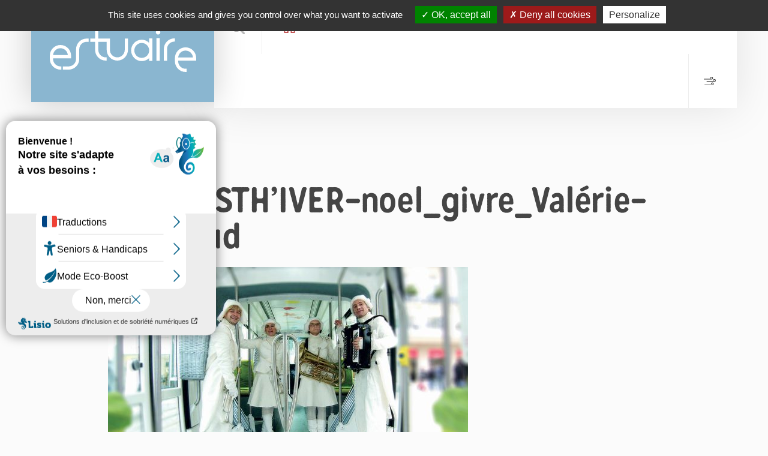

--- FILE ---
content_type: text/html; charset=UTF-8
request_url: https://www.estuaire.org/2023/12/spectacles/festhiver-des-paillettes-dans-la-fete/attachment/age-festhiver-noel_givre_valerie-ferchaud/
body_size: 10526
content:
<!DOCTYPE html>
<html lang="fr-FR">
<head>
	
	<meta charset="UTF-8" />
	<meta name="viewport" content="width=device-width, initial-scale=1">
	<title>AGE-FESTH&#039;IVER-noel_givre_Valérie-Ferchaud | Estuaire Hebdo Saint-Nazaire</title>
	
	<link href="https://www.estuaire.org/wp-content/themes/estuaire-theme-v2/favicon.ico" rel="icon">
    <link href="https://www.estuaire.org/wp-content/themes/estuaire-theme-v2/favicon.ico" rel="apple-touch-icon-precomposed">
	
	<meta name='robots' content='index, follow, max-image-preview:large, max-snippet:-1, max-video-preview:-1' />

	<!-- This site is optimized with the Yoast SEO plugin v19.7 - https://yoast.com/wordpress/plugins/seo/ -->
	<link rel="canonical" href="https://www.estuaire.org/wp-content/uploads/2023/12/AGE-FESTHIVER-noel_givre_Valérie-Ferchaud.jpg" />
	<meta property="og:locale" content="fr_FR" />
	<meta property="og:type" content="article" />
	<meta property="og:title" content="AGE-FESTH&#039;IVER-noel_givre_Valérie-Ferchaud | Estuaire Hebdo Saint-Nazaire" />
	<meta property="og:description" content="Noël givré" />
	<meta property="og:url" content="https://www.estuaire.org/wp-content/uploads/2023/12/AGE-FESTHIVER-noel_givre_Valérie-Ferchaud.jpg" />
	<meta property="og:site_name" content="Estuaire Hebdo Saint-Nazaire" />
	<meta property="article:modified_time" content="2023-12-12T08:33:17+00:00" />
	<meta property="og:image" content="https://www.estuaire.org/wp-content/uploads/2023/12/AGE-FESTHIVER-noel_givre_Valérie-Ferchaud.jpg" />
	<meta property="og:image:width" content="960" />
	<meta property="og:image:height" content="600" />
	<meta property="og:image:type" content="image/jpeg" />
	<meta name="twitter:card" content="summary_large_image" />
	<script type="application/ld+json" class="yoast-schema-graph">{"@context":"https://schema.org","@graph":[{"@type":"WebPage","@id":"https://www.estuaire.org/wp-content/uploads/2023/12/AGE-FESTHIVER-noel_givre_Valérie-Ferchaud.jpg","url":"https://www.estuaire.org/wp-content/uploads/2023/12/AGE-FESTHIVER-noel_givre_Valérie-Ferchaud.jpg","name":"AGE-FESTH'IVER-noel_givre_Valérie-Ferchaud | Estuaire Hebdo Saint-Nazaire","isPartOf":{"@id":"https://www.estuaire.org/#website"},"primaryImageOfPage":{"@id":"https://www.estuaire.org/wp-content/uploads/2023/12/AGE-FESTHIVER-noel_givre_Valérie-Ferchaud.jpg#primaryimage"},"image":{"@id":"https://www.estuaire.org/wp-content/uploads/2023/12/AGE-FESTHIVER-noel_givre_Valérie-Ferchaud.jpg#primaryimage"},"thumbnailUrl":"https://www.estuaire.org/wp-content/uploads/2023/12/AGE-FESTHIVER-noel_givre_Valérie-Ferchaud.jpg","datePublished":"2023-12-12T08:32:46+00:00","dateModified":"2023-12-12T08:33:17+00:00","breadcrumb":{"@id":"https://www.estuaire.org/wp-content/uploads/2023/12/AGE-FESTHIVER-noel_givre_Valérie-Ferchaud.jpg#breadcrumb"},"inLanguage":"fr-FR","potentialAction":[{"@type":"ReadAction","target":["https://www.estuaire.org/wp-content/uploads/2023/12/AGE-FESTHIVER-noel_givre_Valérie-Ferchaud.jpg"]}]},{"@type":"ImageObject","inLanguage":"fr-FR","@id":"https://www.estuaire.org/wp-content/uploads/2023/12/AGE-FESTHIVER-noel_givre_Valérie-Ferchaud.jpg#primaryimage","url":"https://www.estuaire.org/wp-content/uploads/2023/12/AGE-FESTHIVER-noel_givre_Valérie-Ferchaud.jpg","contentUrl":"https://www.estuaire.org/wp-content/uploads/2023/12/AGE-FESTHIVER-noel_givre_Valérie-Ferchaud.jpg","width":960,"height":600,"caption":"Noël givré"},{"@type":"BreadcrumbList","@id":"https://www.estuaire.org/wp-content/uploads/2023/12/AGE-FESTHIVER-noel_givre_Valérie-Ferchaud.jpg#breadcrumb","itemListElement":[{"@type":"ListItem","position":1,"name":"Fest’hiver, des paillettes dans la fête !","item":"https://www.estuaire.org/2023/12/spectacles/festhiver-des-paillettes-dans-la-fete/"},{"@type":"ListItem","position":2,"name":"AGE-FESTH&rsquo;IVER-noel_givre_Valérie-Ferchaud"}]},{"@type":"WebSite","@id":"https://www.estuaire.org/#website","url":"https://www.estuaire.org/","name":"Estuaire Hebdo Saint-Nazaire","description":"Magazine hebdomadaire de l&#039;actualité associative et culturelle de Saint-Nazaire et sa région","potentialAction":[{"@type":"SearchAction","target":{"@type":"EntryPoint","urlTemplate":"https://www.estuaire.org/?s={search_term_string}"},"query-input":"required name=search_term_string"}],"inLanguage":"fr-FR"}]}</script>
	<!-- / Yoast SEO plugin. -->


<link rel='dns-prefetch' href='//www.estuaire.org' />
<script type="text/javascript">
/* <![CDATA[ */
window._wpemojiSettings = {"baseUrl":"https:\/\/s.w.org\/images\/core\/emoji\/14.0.0\/72x72\/","ext":".png","svgUrl":"https:\/\/s.w.org\/images\/core\/emoji\/14.0.0\/svg\/","svgExt":".svg","source":{"concatemoji":"https:\/\/www.estuaire.org\/wp-includes\/js\/wp-emoji-release.min.js?ver=6.4.7"}};
/*! This file is auto-generated */
!function(i,n){var o,s,e;function c(e){try{var t={supportTests:e,timestamp:(new Date).valueOf()};sessionStorage.setItem(o,JSON.stringify(t))}catch(e){}}function p(e,t,n){e.clearRect(0,0,e.canvas.width,e.canvas.height),e.fillText(t,0,0);var t=new Uint32Array(e.getImageData(0,0,e.canvas.width,e.canvas.height).data),r=(e.clearRect(0,0,e.canvas.width,e.canvas.height),e.fillText(n,0,0),new Uint32Array(e.getImageData(0,0,e.canvas.width,e.canvas.height).data));return t.every(function(e,t){return e===r[t]})}function u(e,t,n){switch(t){case"flag":return n(e,"\ud83c\udff3\ufe0f\u200d\u26a7\ufe0f","\ud83c\udff3\ufe0f\u200b\u26a7\ufe0f")?!1:!n(e,"\ud83c\uddfa\ud83c\uddf3","\ud83c\uddfa\u200b\ud83c\uddf3")&&!n(e,"\ud83c\udff4\udb40\udc67\udb40\udc62\udb40\udc65\udb40\udc6e\udb40\udc67\udb40\udc7f","\ud83c\udff4\u200b\udb40\udc67\u200b\udb40\udc62\u200b\udb40\udc65\u200b\udb40\udc6e\u200b\udb40\udc67\u200b\udb40\udc7f");case"emoji":return!n(e,"\ud83e\udef1\ud83c\udffb\u200d\ud83e\udef2\ud83c\udfff","\ud83e\udef1\ud83c\udffb\u200b\ud83e\udef2\ud83c\udfff")}return!1}function f(e,t,n){var r="undefined"!=typeof WorkerGlobalScope&&self instanceof WorkerGlobalScope?new OffscreenCanvas(300,150):i.createElement("canvas"),a=r.getContext("2d",{willReadFrequently:!0}),o=(a.textBaseline="top",a.font="600 32px Arial",{});return e.forEach(function(e){o[e]=t(a,e,n)}),o}function t(e){var t=i.createElement("script");t.src=e,t.defer=!0,i.head.appendChild(t)}"undefined"!=typeof Promise&&(o="wpEmojiSettingsSupports",s=["flag","emoji"],n.supports={everything:!0,everythingExceptFlag:!0},e=new Promise(function(e){i.addEventListener("DOMContentLoaded",e,{once:!0})}),new Promise(function(t){var n=function(){try{var e=JSON.parse(sessionStorage.getItem(o));if("object"==typeof e&&"number"==typeof e.timestamp&&(new Date).valueOf()<e.timestamp+604800&&"object"==typeof e.supportTests)return e.supportTests}catch(e){}return null}();if(!n){if("undefined"!=typeof Worker&&"undefined"!=typeof OffscreenCanvas&&"undefined"!=typeof URL&&URL.createObjectURL&&"undefined"!=typeof Blob)try{var e="postMessage("+f.toString()+"("+[JSON.stringify(s),u.toString(),p.toString()].join(",")+"));",r=new Blob([e],{type:"text/javascript"}),a=new Worker(URL.createObjectURL(r),{name:"wpTestEmojiSupports"});return void(a.onmessage=function(e){c(n=e.data),a.terminate(),t(n)})}catch(e){}c(n=f(s,u,p))}t(n)}).then(function(e){for(var t in e)n.supports[t]=e[t],n.supports.everything=n.supports.everything&&n.supports[t],"flag"!==t&&(n.supports.everythingExceptFlag=n.supports.everythingExceptFlag&&n.supports[t]);n.supports.everythingExceptFlag=n.supports.everythingExceptFlag&&!n.supports.flag,n.DOMReady=!1,n.readyCallback=function(){n.DOMReady=!0}}).then(function(){return e}).then(function(){var e;n.supports.everything||(n.readyCallback(),(e=n.source||{}).concatemoji?t(e.concatemoji):e.wpemoji&&e.twemoji&&(t(e.twemoji),t(e.wpemoji)))}))}((window,document),window._wpemojiSettings);
/* ]]> */
</script>
<style id='wp-emoji-styles-inline-css' type='text/css'>

	img.wp-smiley, img.emoji {
		display: inline !important;
		border: none !important;
		box-shadow: none !important;
		height: 1em !important;
		width: 1em !important;
		margin: 0 0.07em !important;
		vertical-align: -0.1em !important;
		background: none !important;
		padding: 0 !important;
	}
</style>
<style id='classic-theme-styles-inline-css' type='text/css'>
/*! This file is auto-generated */
.wp-block-button__link{color:#fff;background-color:#32373c;border-radius:9999px;box-shadow:none;text-decoration:none;padding:calc(.667em + 2px) calc(1.333em + 2px);font-size:1.125em}.wp-block-file__button{background:#32373c;color:#fff;text-decoration:none}
</style>
<style id='global-styles-inline-css' type='text/css'>
body{--wp--preset--color--black: #000000;--wp--preset--color--cyan-bluish-gray: #abb8c3;--wp--preset--color--white: #ffffff;--wp--preset--color--pale-pink: #f78da7;--wp--preset--color--vivid-red: #cf2e2e;--wp--preset--color--luminous-vivid-orange: #ff6900;--wp--preset--color--luminous-vivid-amber: #fcb900;--wp--preset--color--light-green-cyan: #7bdcb5;--wp--preset--color--vivid-green-cyan: #00d084;--wp--preset--color--pale-cyan-blue: #8ed1fc;--wp--preset--color--vivid-cyan-blue: #0693e3;--wp--preset--color--vivid-purple: #9b51e0;--wp--preset--gradient--vivid-cyan-blue-to-vivid-purple: linear-gradient(135deg,rgba(6,147,227,1) 0%,rgb(155,81,224) 100%);--wp--preset--gradient--light-green-cyan-to-vivid-green-cyan: linear-gradient(135deg,rgb(122,220,180) 0%,rgb(0,208,130) 100%);--wp--preset--gradient--luminous-vivid-amber-to-luminous-vivid-orange: linear-gradient(135deg,rgba(252,185,0,1) 0%,rgba(255,105,0,1) 100%);--wp--preset--gradient--luminous-vivid-orange-to-vivid-red: linear-gradient(135deg,rgba(255,105,0,1) 0%,rgb(207,46,46) 100%);--wp--preset--gradient--very-light-gray-to-cyan-bluish-gray: linear-gradient(135deg,rgb(238,238,238) 0%,rgb(169,184,195) 100%);--wp--preset--gradient--cool-to-warm-spectrum: linear-gradient(135deg,rgb(74,234,220) 0%,rgb(151,120,209) 20%,rgb(207,42,186) 40%,rgb(238,44,130) 60%,rgb(251,105,98) 80%,rgb(254,248,76) 100%);--wp--preset--gradient--blush-light-purple: linear-gradient(135deg,rgb(255,206,236) 0%,rgb(152,150,240) 100%);--wp--preset--gradient--blush-bordeaux: linear-gradient(135deg,rgb(254,205,165) 0%,rgb(254,45,45) 50%,rgb(107,0,62) 100%);--wp--preset--gradient--luminous-dusk: linear-gradient(135deg,rgb(255,203,112) 0%,rgb(199,81,192) 50%,rgb(65,88,208) 100%);--wp--preset--gradient--pale-ocean: linear-gradient(135deg,rgb(255,245,203) 0%,rgb(182,227,212) 50%,rgb(51,167,181) 100%);--wp--preset--gradient--electric-grass: linear-gradient(135deg,rgb(202,248,128) 0%,rgb(113,206,126) 100%);--wp--preset--gradient--midnight: linear-gradient(135deg,rgb(2,3,129) 0%,rgb(40,116,252) 100%);--wp--preset--font-size--small: 13px;--wp--preset--font-size--medium: 20px;--wp--preset--font-size--large: 36px;--wp--preset--font-size--x-large: 42px;--wp--preset--spacing--20: 0.44rem;--wp--preset--spacing--30: 0.67rem;--wp--preset--spacing--40: 1rem;--wp--preset--spacing--50: 1.5rem;--wp--preset--spacing--60: 2.25rem;--wp--preset--spacing--70: 3.38rem;--wp--preset--spacing--80: 5.06rem;--wp--preset--shadow--natural: 6px 6px 9px rgba(0, 0, 0, 0.2);--wp--preset--shadow--deep: 12px 12px 50px rgba(0, 0, 0, 0.4);--wp--preset--shadow--sharp: 6px 6px 0px rgba(0, 0, 0, 0.2);--wp--preset--shadow--outlined: 6px 6px 0px -3px rgba(255, 255, 255, 1), 6px 6px rgba(0, 0, 0, 1);--wp--preset--shadow--crisp: 6px 6px 0px rgba(0, 0, 0, 1);}:where(.is-layout-flex){gap: 0.5em;}:where(.is-layout-grid){gap: 0.5em;}body .is-layout-flow > .alignleft{float: left;margin-inline-start: 0;margin-inline-end: 2em;}body .is-layout-flow > .alignright{float: right;margin-inline-start: 2em;margin-inline-end: 0;}body .is-layout-flow > .aligncenter{margin-left: auto !important;margin-right: auto !important;}body .is-layout-constrained > .alignleft{float: left;margin-inline-start: 0;margin-inline-end: 2em;}body .is-layout-constrained > .alignright{float: right;margin-inline-start: 2em;margin-inline-end: 0;}body .is-layout-constrained > .aligncenter{margin-left: auto !important;margin-right: auto !important;}body .is-layout-constrained > :where(:not(.alignleft):not(.alignright):not(.alignfull)){max-width: var(--wp--style--global--content-size);margin-left: auto !important;margin-right: auto !important;}body .is-layout-constrained > .alignwide{max-width: var(--wp--style--global--wide-size);}body .is-layout-flex{display: flex;}body .is-layout-flex{flex-wrap: wrap;align-items: center;}body .is-layout-flex > *{margin: 0;}body .is-layout-grid{display: grid;}body .is-layout-grid > *{margin: 0;}:where(.wp-block-columns.is-layout-flex){gap: 2em;}:where(.wp-block-columns.is-layout-grid){gap: 2em;}:where(.wp-block-post-template.is-layout-flex){gap: 1.25em;}:where(.wp-block-post-template.is-layout-grid){gap: 1.25em;}.has-black-color{color: var(--wp--preset--color--black) !important;}.has-cyan-bluish-gray-color{color: var(--wp--preset--color--cyan-bluish-gray) !important;}.has-white-color{color: var(--wp--preset--color--white) !important;}.has-pale-pink-color{color: var(--wp--preset--color--pale-pink) !important;}.has-vivid-red-color{color: var(--wp--preset--color--vivid-red) !important;}.has-luminous-vivid-orange-color{color: var(--wp--preset--color--luminous-vivid-orange) !important;}.has-luminous-vivid-amber-color{color: var(--wp--preset--color--luminous-vivid-amber) !important;}.has-light-green-cyan-color{color: var(--wp--preset--color--light-green-cyan) !important;}.has-vivid-green-cyan-color{color: var(--wp--preset--color--vivid-green-cyan) !important;}.has-pale-cyan-blue-color{color: var(--wp--preset--color--pale-cyan-blue) !important;}.has-vivid-cyan-blue-color{color: var(--wp--preset--color--vivid-cyan-blue) !important;}.has-vivid-purple-color{color: var(--wp--preset--color--vivid-purple) !important;}.has-black-background-color{background-color: var(--wp--preset--color--black) !important;}.has-cyan-bluish-gray-background-color{background-color: var(--wp--preset--color--cyan-bluish-gray) !important;}.has-white-background-color{background-color: var(--wp--preset--color--white) !important;}.has-pale-pink-background-color{background-color: var(--wp--preset--color--pale-pink) !important;}.has-vivid-red-background-color{background-color: var(--wp--preset--color--vivid-red) !important;}.has-luminous-vivid-orange-background-color{background-color: var(--wp--preset--color--luminous-vivid-orange) !important;}.has-luminous-vivid-amber-background-color{background-color: var(--wp--preset--color--luminous-vivid-amber) !important;}.has-light-green-cyan-background-color{background-color: var(--wp--preset--color--light-green-cyan) !important;}.has-vivid-green-cyan-background-color{background-color: var(--wp--preset--color--vivid-green-cyan) !important;}.has-pale-cyan-blue-background-color{background-color: var(--wp--preset--color--pale-cyan-blue) !important;}.has-vivid-cyan-blue-background-color{background-color: var(--wp--preset--color--vivid-cyan-blue) !important;}.has-vivid-purple-background-color{background-color: var(--wp--preset--color--vivid-purple) !important;}.has-black-border-color{border-color: var(--wp--preset--color--black) !important;}.has-cyan-bluish-gray-border-color{border-color: var(--wp--preset--color--cyan-bluish-gray) !important;}.has-white-border-color{border-color: var(--wp--preset--color--white) !important;}.has-pale-pink-border-color{border-color: var(--wp--preset--color--pale-pink) !important;}.has-vivid-red-border-color{border-color: var(--wp--preset--color--vivid-red) !important;}.has-luminous-vivid-orange-border-color{border-color: var(--wp--preset--color--luminous-vivid-orange) !important;}.has-luminous-vivid-amber-border-color{border-color: var(--wp--preset--color--luminous-vivid-amber) !important;}.has-light-green-cyan-border-color{border-color: var(--wp--preset--color--light-green-cyan) !important;}.has-vivid-green-cyan-border-color{border-color: var(--wp--preset--color--vivid-green-cyan) !important;}.has-pale-cyan-blue-border-color{border-color: var(--wp--preset--color--pale-cyan-blue) !important;}.has-vivid-cyan-blue-border-color{border-color: var(--wp--preset--color--vivid-cyan-blue) !important;}.has-vivid-purple-border-color{border-color: var(--wp--preset--color--vivid-purple) !important;}.has-vivid-cyan-blue-to-vivid-purple-gradient-background{background: var(--wp--preset--gradient--vivid-cyan-blue-to-vivid-purple) !important;}.has-light-green-cyan-to-vivid-green-cyan-gradient-background{background: var(--wp--preset--gradient--light-green-cyan-to-vivid-green-cyan) !important;}.has-luminous-vivid-amber-to-luminous-vivid-orange-gradient-background{background: var(--wp--preset--gradient--luminous-vivid-amber-to-luminous-vivid-orange) !important;}.has-luminous-vivid-orange-to-vivid-red-gradient-background{background: var(--wp--preset--gradient--luminous-vivid-orange-to-vivid-red) !important;}.has-very-light-gray-to-cyan-bluish-gray-gradient-background{background: var(--wp--preset--gradient--very-light-gray-to-cyan-bluish-gray) !important;}.has-cool-to-warm-spectrum-gradient-background{background: var(--wp--preset--gradient--cool-to-warm-spectrum) !important;}.has-blush-light-purple-gradient-background{background: var(--wp--preset--gradient--blush-light-purple) !important;}.has-blush-bordeaux-gradient-background{background: var(--wp--preset--gradient--blush-bordeaux) !important;}.has-luminous-dusk-gradient-background{background: var(--wp--preset--gradient--luminous-dusk) !important;}.has-pale-ocean-gradient-background{background: var(--wp--preset--gradient--pale-ocean) !important;}.has-electric-grass-gradient-background{background: var(--wp--preset--gradient--electric-grass) !important;}.has-midnight-gradient-background{background: var(--wp--preset--gradient--midnight) !important;}.has-small-font-size{font-size: var(--wp--preset--font-size--small) !important;}.has-medium-font-size{font-size: var(--wp--preset--font-size--medium) !important;}.has-large-font-size{font-size: var(--wp--preset--font-size--large) !important;}.has-x-large-font-size{font-size: var(--wp--preset--font-size--x-large) !important;}
.wp-block-navigation a:where(:not(.wp-element-button)){color: inherit;}
:where(.wp-block-post-template.is-layout-flex){gap: 1.25em;}:where(.wp-block-post-template.is-layout-grid){gap: 1.25em;}
:where(.wp-block-columns.is-layout-flex){gap: 2em;}:where(.wp-block-columns.is-layout-grid){gap: 2em;}
.wp-block-pullquote{font-size: 1.5em;line-height: 1.6;}
</style>
<link rel='stylesheet' id='contact-form-7-css' href='https://www.estuaire.org/wp-content/plugins/contact-form-7/includes/css/styles.css?ver=5.6.3' type='text/css' media='all' />
<link rel='stylesheet' id='main-css' href='https://www.estuaire.org/wp-content/themes/estuaire-theme-v2/css/main.css?ver=1.0.2' type='text/css' media='all' />
<script type="text/javascript" src="https://www.estuaire.org/wp-includes/js/jquery/jquery.min.js?ver=3.7.1" id="jquery-core-js"></script>
<script type="text/javascript" src="https://www.estuaire.org/wp-includes/js/jquery/jquery-migrate.min.js?ver=3.4.1" id="jquery-migrate-js"></script>
<link rel="https://api.w.org/" href="https://www.estuaire.org/wp-json/" /><link rel="alternate" type="application/json" href="https://www.estuaire.org/wp-json/wp/v2/media/75203" /><link rel="alternate" type="application/json+oembed" href="https://www.estuaire.org/wp-json/oembed/1.0/embed?url=https%3A%2F%2Fwww.estuaire.org%2F2023%2F12%2Fspectacles%2Ffesthiver-des-paillettes-dans-la-fete%2Fattachment%2Fage-festhiver-noel_givre_valerie-ferchaud%2F" />
<link rel="alternate" type="text/xml+oembed" href="https://www.estuaire.org/wp-json/oembed/1.0/embed?url=https%3A%2F%2Fwww.estuaire.org%2F2023%2F12%2Fspectacles%2Ffesthiver-des-paillettes-dans-la-fete%2Fattachment%2Fage-festhiver-noel_givre_valerie-ferchaud%2F&#038;format=xml" />
	
</head>

<body class="attachment attachment-template-default single single-attachment postid-75203 attachmentid-75203 attachment-jpeg">

	
	<header class="main">
		<div class="container">
			<div class="row">
				<div class="col-lg-12">
					<a href="https://www.estuaire.org" class="logo">Estuaire Hebdo Saint-Nazaire</a>
					<div class="wrapper">
						<a href="" class="search">Rechercher</a>
						<nav class="main-menu">
							<a href="#" class="menu-mobile-btn hidden-md hidden-lg">Menu</a>
							<ul id="menu-menu-header" class=" hidden-xs hidden-sm"><li id="menu-item-74" class="home menu-item menu-item-type-post_type menu-item-object-page menu-item-home menu-item-74"><a href="https://www.estuaire.org/">Accueil</a></li>
<li id="menu-item-63372" class="menu-item menu-item-type-post_type menu-item-object-page menu-item-63372"><a href="https://www.estuaire.org/agenda/">Agenda</a></li>
<li id="menu-item-63373" class="menu-item menu-item-type-post_type menu-item-object-page menu-item-63373"><a href="https://www.estuaire.org/actualites/">Actualités</a></li>
<li id="menu-item-63374" class="menu-item menu-item-type-post_type menu-item-object-page menu-item-63374"><a href="https://www.estuaire.org/expositions/">Expositions</a></li>
<li id="menu-item-63375" class="menu-item menu-item-type-post_type menu-item-object-page menu-item-63375"><a href="https://www.estuaire.org/cinema/">Cinéma</a></li>
<li id="menu-item-82297" class="menu-item menu-item-type-custom menu-item-object-custom menu-item-82297"><a href="https://www.helloasso.com/associations/mille-neuf-cent-un/formulaires/2"><span class="s1" style="color: #bc2031;">APPEL À DON</span></a></li>
</ul>						</nav>
						<a href="#" class="btn-futur" title="à venir">
							<span class="inner">
							    <svg viewBox="0 0 90 64">
								  <path d="M-226.3-210a2.689,2.689,0,0,1-2.7-2.7,2.688,2.688,0,0,1,2.7-2.7h56.2a5.122,5.122,0,0,0,5.1-5.1,5.122,5.122,0,0,0-5.1-5.1,5.122,5.122,0,0,0-5.1,5.1,2.688,2.688,0,0,1-2.7,2.7,2.689,2.689,0,0,1-2.7-2.7A10.5,10.5,0,0,1-170.1-231a10.5,10.5,0,0,1,10.5,10.5A10.5,10.5,0,0,1-170.1-210Zm15.6-25.4a2.688,2.688,0,0,1-2.7-2.7,2.689,2.689,0,0,1,2.7-2.7h56.2a5.121,5.121,0,0,0,5.1-5.1,5.122,5.122,0,0,0-5.1-5.1,5.121,5.121,0,0,0-5.1,5.1,2.69,2.69,0,0,1-2.7,2.7,2.689,2.689,0,0,1-2.7-2.7,10.5,10.5,0,0,1,10.5-10.5A10.5,10.5,0,0,1-144-245.9a10.435,10.435,0,0,1-10.5,10.5ZM-231.3-253a2.688,2.688,0,0,1-2.7-2.7,2.688,2.688,0,0,1,2.7-2.7h56.2a5.122,5.122,0,0,0,5.1-5.1,5.121,5.121,0,0,0-5.1-5.1,5.121,5.121,0,0,0-5.1,5.1,2.689,2.689,0,0,1-2.7,2.7,2.688,2.688,0,0,1-2.7-2.7A10.5,10.5,0,0,1-175.1-274a10.5,10.5,0,0,1,10.5,10.5A10.5,10.5,0,0,1-175.1-253Z" transform="translate(234 274)" id="ico-time"></path>
								</svg>
							</span>
						</a>
						
				
					</div>
				</div>
			</div>
		</div>
	</header>

	
	<section class="content base">
		<div class="container">
			<div class="row">
							<article class="col-lg-12 ">
					<a href="https://www.estuaire.org/agenda/" class="more"><span class="inner">Retour à l'agenda</span></a>
					<header>
						<div class="infos">
							<a href=""></a> 
													</div>
						<h1>AGE-FESTH&rsquo;IVER-noel_givre_Valérie-Ferchaud</h1>

												
						
												
						
						
						
					</header>

					<p class="attachment"><a href='https://www.estuaire.org/wp-content/uploads/2023/12/AGE-FESTHIVER-noel_givre_Valérie-Ferchaud.jpg'><img fetchpriority="high" decoding="async" width="600" height="375" src="https://www.estuaire.org/wp-content/uploads/2023/12/AGE-FESTHIVER-noel_givre_Valérie-Ferchaud-600x375.jpg" class="attachment-medium size-medium" alt="" srcset="https://www.estuaire.org/wp-content/uploads/2023/12/AGE-FESTHIVER-noel_givre_Valérie-Ferchaud-600x375.jpg 600w, https://www.estuaire.org/wp-content/uploads/2023/12/AGE-FESTHIVER-noel_givre_Valérie-Ferchaud-768x480.jpg 768w, https://www.estuaire.org/wp-content/uploads/2023/12/AGE-FESTHIVER-noel_givre_Valérie-Ferchaud.jpg 960w" sizes="(max-width: 600px) 100vw, 600px" /></a></p>

										
					
					<footer>
						
						<div class="right">
							<div class="details calendar">
								<div class="title">Dates pour cet évènement</div>
								<div class="vanilla-calendar"></div>
							</div>
						</div>

						<div class="left">
								

							
							
							
							<div class="share">
								<div class="fb-like" data-layout="button_count" data-action="like" data-share="true" data-href="https://www.estuaire.org/2023/12/spectacles/festhiver-des-paillettes-dans-la-fete/attachment/age-festhiver-noel_givre_valerie-ferchaud/" ></div>
								<a class="twitter-share-button" href="https://twitter.com/intent/tweet" data-text="AGE-FESTH&rsquo;IVER-noel_givre_Valérie-Ferchaud | Noël givré" data-url="https://www.estuaire.org/2023/12/spectacles/festhiver-des-paillettes-dans-la-fete/attachment/age-festhiver-noel_givre_valerie-ferchaud/" data-via="estuaire"></a>
							</div>

						</div>
					</footer>
				</article>
			</div>
		</div>
	</section>

	
	<script type="text/javascript" src="https://www.estuaire.org/wp-content/themes/estuaire-theme-v2/js/vanilla-calendar.min.js"></script>
	<script>
		document.addEventListener('DOMContentLoaded', () => {
			const calendar = new VanillaCalendar('.vanilla-calendar',{
				settings:{
					lang: 'fr',
					selection:{
						day: false,
					},
					selected: {
						dates: [],
					}
				}
			});
			calendar.init();
		});
	</script>

<script type="text/javascript">
const accesskey = "3965";
</script><script type="text/javascript" src="https://www.numanis.net/accessedition.js" charset="UTF-8"></script>			<script>
			var _SEARCHWP_LIVE_AJAX_SEARCH_BLOCKS = true;
			var _SEARCHWP_LIVE_AJAX_SEARCH_ENGINE = 'default';
			var _SEARCHWP_LIVE_AJAX_SEARCH_CONFIG = 'default';
			</script>
			<script type="text/javascript" src="https://www.estuaire.org/wp-content/plugins/contact-form-7/includes/swv/js/index.js?ver=5.6.3" id="swv-js"></script>
<script type="text/javascript" id="contact-form-7-js-extra">
/* <![CDATA[ */
var wpcf7 = {"api":{"root":"https:\/\/www.estuaire.org\/wp-json\/","namespace":"contact-form-7\/v1"}};
/* ]]> */
</script>
<script type="text/javascript" src="https://www.estuaire.org/wp-content/plugins/contact-form-7/includes/js/index.js?ver=5.6.3" id="contact-form-7-js"></script>
<script type="text/javascript" id="swp-live-search-client-js-extra">
/* <![CDATA[ */
var searchwp_live_search_params = [];
searchwp_live_search_params = {"ajaxurl":"https:\/\/www.estuaire.org\/wp-admin\/admin-ajax.php","origin_id":75203,"config":{"default":{"engine":"default","input":{"delay":300,"min_chars":3},"results":{"position":"bottom","width":"auto","offset":{"x":0,"y":5}},"spinner":{"lines":12,"length":8,"width":3,"radius":8,"scale":1,"corners":1,"color":"#424242","fadeColor":"transparent","speed":1,"rotate":0,"animation":"searchwp-spinner-line-fade-quick","direction":1,"zIndex":2000000000,"className":"spinner","top":"50%","left":"50%","shadow":"0 0 1px transparent","position":"absolute"}}},"msg_no_config_found":"Aucun fichier de configuration valide pour SearchWP!","aria_instructions":"When autocomplete results are available use up and down arrows to review and enter to go to the desired page. Touch device users, explore by touch or with swipe gestures."};;
/* ]]> */
</script>
<script type="text/javascript" src="https://www.estuaire.org/wp-content/plugins/searchwp-live-ajax-search/assets/javascript/dist/script.min.js?ver=1.6.2" id="swp-live-search-client-js"></script>
<script type="text/javascript" src="https://www.estuaire.org/wp-content/themes/estuaire-theme-v2/js/kitinte-1.1.0.js?ver=1.0.0" id="kitinte-js"></script>
<script type="text/javascript" id="main-js-extra">
/* <![CDATA[ */
var ajaxurl = ["https:\/\/www.estuaire.org\/wp-admin\/admin-ajax.php"];
/* ]]> */
</script>
<script type="text/javascript" src="https://www.estuaire.org/wp-content/themes/estuaire-theme-v2/js/main.min.js?ver=1.0.1" id="main-js"></script>

<footer class="main">
		<div class="container-fluid w1580">
			<div class="row">
				<div class="col-lg-12">
					<div class="outer d-flex align-items-end justify-content-center">
						<div class="estuaire d-flex align-items-end">
							<a href="https://www.estuaire.org/wp-content/uploads/2025/12/estuaire-hebdo-saint-nazaire_1749.pdf" class="couv" target="_blank"><img src="https://www.estuaire.org/wp-content/uploads/2025/12/Estuaire-1749-Une-600x1132.jpg" alt="" width="240" height="auto"></a>
							<div class="text">
								<img src="https://www.estuaire.org/wp-content/themes/estuaire-theme-v2/im/logo-estuaire.svg" alt="Logo Estuaire" class="logo">
								<a href="https://www.estuaire.org/wp-content/uploads/2025/12/estuaire-hebdo-saint-nazaire_1749.pdf" class="ddl" target="_blank">
									<span>Télécharger</span> <br>le dernier numéro <br><span>#1749</span>
								</a>
								<div class="coord">
									<b><u>Directeur de publication</u> : <br />
Patrice Fryson</b> <br />
<br />
<b><u>Journalistes</u> :<br />
<b>Marie Bulteau</b> : 02 40 66 97 35<br />
<a href="mailto:estuaire1@1901asso.org">estuaire1@1901asso.org</a><br />
<br />
<b><u>Infographistes</u> : <br />
Jocelyn Prouff</b> & <b>Sylvanie Sire</b><br />
<br />
<b><u>Publicité</u> :<br />
Delphine Corbière :</b> 02 85 52 69 06 <br />
<a href="mailto:publicite@1901asso.org">publicite@1901asso.org</a>								</div>
							</div>
						</div>
						<div class="sna">
							<div class="newsletter">
								<p><span>Recevez votre Estuaire</span> <br>chaque semaine sur votre boîte e-mail</p>
								<form onsubmit="event.preventDefault(); window.location.href='https://www.estuaire.org/newsletter/';">
									<input type="text" placeholder="Renseignez votre email" onclick="event.preventDefault(); window.location.href='https://www.estuaire.org/newsletter/';">
									<input type="submit" value="Envoyer" >
								</form>
							</div>
							<div class="coord d-flex">
								<a href="https://1901asso.org/" target="_blank" class="logo">
									<img src="https://www.estuaire.org/wp-content/themes/estuaire-theme-v2/im/MILLE-NEUF-CENT-UN-logo_rvb.png" alt="logo SNA" class="logo" width="110">
									<!-- <div class="partners">
										<img src="/im/pana-logo2.png" alt="logo pana">
										<img src="/im/logo-PAVA2.png" alt="logo pava">
									</div> -->
								</a>
								<div class="text">
									<b>Un magazine édité par Mille neuf cent un</b><br />
<span>2 bis, avenue Albert-de-Mun <br />
44600 Saint-Nazaire</span> <br />
<b>Téléphone :</b> 02 40 66 09 60 <br />
<a href="mailto:contact@1901asso.org">contact@1901asso.org</a><br />
<br />
<b><u>Où le trouver ?</u></b><br />
Tous les points de diffusion <a href="https://www.estuaire.org/wp-content/uploads/2025/04/Estuaire_points-diffusion_2025.pdf">ici</a> !								</div>
							</div>
						</div>
					</div>
				</div>
				<div class="col-lg-12">
					<div class="nav">
						<a href="https://www.estuaire.org/ethique-charte-redactionnelle/">Qui sommes-nous ?</a> | <a href="https://www.estuaire.org/contact/">Contact</a> | <a href="https://www.estuaire.org/partenaires/">Partenaires</a> | <a href="https://www.estuaire.org/mentions-legales/">Mentions légales</a>
					</div>
					<div class="rs">
													<a href="https://www.facebook.com/EstuaireHebdo" target="_blank" class="facebook">Facebook</a>
													<a href="https://www.instagram.com/estuaire_hebdo/" target="_blank" class="instagram">Twitter</a>
											</div>
					<div class="mentions">© 2018 Estuaire. Tous droits réservés</div>
				</div>
			</div>
		</div>
	</footer>

	<div class="loader"></div>

	
	<aside class="full futur">
		<div class="container">
			<div class="row">
				<div class="col-lg-12">
					<a href="#" class="close">Fermer</a>
					<div class="wrapper">
						<iframe style="display:block;margin:0 auto;" width="335" height="400" src="https://data.airpl.org/widget/indice/epci/244400644" frameborder="0"></iframe>
					</div>
				</div>
			</div>
		</div>
	</aside>
	
	<aside class="full mobile hidden-lg hidden-md">
		<div class="container">
			<div class="row">
				<div class="col-lg-12">
					<a href="#" class="close">Fermer</a>
					<div class="wrapper">
						<ul id="menu-menu-mobile" class=""><li id="menu-item-63363" class="menu-item menu-item-type-post_type menu-item-object-page menu-item-home menu-item-63363"><a href="https://www.estuaire.org/">Accueil</a></li>
<li id="menu-item-63364" class="menu-item menu-item-type-post_type menu-item-object-page menu-item-63364"><a href="https://www.estuaire.org/agenda/">Agenda</a></li>
<li id="menu-item-63365" class="menu-item menu-item-type-post_type menu-item-object-page menu-item-63365"><a href="https://www.estuaire.org/actualites/">Actualités</a></li>
<li id="menu-item-63366" class="menu-item menu-item-type-post_type menu-item-object-page menu-item-63366"><a href="https://www.estuaire.org/expositions/">Expositions</a></li>
<li id="menu-item-63367" class="menu-item menu-item-type-post_type menu-item-object-page menu-item-63367"><a href="https://www.estuaire.org/cinema/">Cinéma</a></li>
<li id="menu-item-63368" class="menu-item menu-item-type-post_type menu-item-object-page menu-item-63368"><a href="https://www.estuaire.org/ethique-charte-redactionnelle/">Qui sommes-nous ?</a></li>
<li id="menu-item-63369" class="menu-item menu-item-type-post_type menu-item-object-page menu-item-63369"><a href="https://www.estuaire.org/contact/">Contact</a></li>
<li id="menu-item-63370" class="menu-item menu-item-type-post_type menu-item-object-page menu-item-63370"><a href="https://www.estuaire.org/partenaires/">Partenaires</a></li>
<li id="menu-item-63371" class="menu-item menu-item-type-post_type menu-item-object-page menu-item-63371"><a href="https://www.estuaire.org/mentions-legales/">Mentions légales</a></li>
</ul>					</div>
				</div>
			</div>
		</div>
	</aside>

	
	<aside class="full search">
		<div class="container">
			<div class="row">
				<div class="col-lg-12">
					<a href="#" class="close">Fermer</a>
					<div class="wrapper">
						<form role="search" method="get" id="searchform" class="searchform" action="https://www.estuaire.org/">
				<div>
					<label class="screen-reader-text" for="s">Rechercher :</label>
					<input type="text" value="" name="s" data-swplive="true" data-swpengine="default" data-swpconfig="default" id="s" />
					<input type="submit" id="searchsubmit" value="Rechercher" />
				</div>
			</form>						<div class="results">
							<!-- // RESULTS LIVE SEARCH -->
						</div>
					</div>
				</div>
			</div>
		</div>
	</aside>

	<script type="text/javascript" src="https://www.estuaire.org/wp-content/themes/estuaire-theme-v2/js/tarteaucitron/tarteaucitron.js"></script>
    <script type="text/javascript">
    tarteaucitron.init({
	  "privacyUrl": "", /* Privacy policy url */
	  "hashtag": "#tarteaucitron", /* Open the panel with this hashtag */
	  "cookieName": "tarteaucitron", /* Cookie name */
	  "orientation": "top", /* Banner position (top - bottom) */
	  "showAlertSmall": false, /* Show the small banner on bottom right */
	  "cookieslist": false, /* Show the cookie list */
      "closePopup": false, /* Show a close X on the banner */
      "showIcon": true, /* Show cookie icon to manage cookies */
      "iconPosition": "BottomRight", /* BottomRight, BottomLeft, TopRight and TopLeft */
	  "adblocker": false, /* Show a Warning if an adblocker is detected */
      "DenyAllCta" : true, /* Show the deny all button */
      "AcceptAllCta" : true, /* Show the accept all button when highPrivacy on */
      "highPrivacy": true, /* HIGHLY RECOMMANDED Disable auto consent */
	  "handleBrowserDNTRequest": false, /* If Do Not Track == 1, disallow all */
	  "removeCredit": false, /* Remove credit link */
	  "moreInfoLink": true, /* Show more info link */
      "useExternalCss": false, /* If false, the tarteaucitron.css file will be loaded */
      "useExternalJs": false, /* If false, the tarteaucitron.js file will be loaded */
	  //"cookieDomain": ".my-multisite-domaine.fr", /* Shared cookie for multisite */
      "readmoreLink": "https://www.estuaire.org/mentions-legales/", /* Change the default readmore link */
      "mandatory": true, /* Show a message about mandatory cookies */
    });
    </script>
	<script type="text/javascript">
    tarteaucitron.user.gtagUa = 'UA-116902049-1';
    tarteaucitron.user.gtagMore = function () { /* add here your optionnal gtag() */ };
    (tarteaucitron.job = tarteaucitron.job || []).push('gtag');
    (tarteaucitron.job = tarteaucitron.job || []).push('facebook');
    (tarteaucitron.job = tarteaucitron.job || []).push('twitterwidgetsapi');
    </script>

	<script type="text/javascript">
	  var $buoop = {vs:{i:8,f:20,o:17,s:6},reminder:0};
	  $buoop.ol = window.onload;
	  window.onload=function(){
		try {if ($buoop.ol) $buoop.ol();}catch (e) {}
		var e = document.createElement("script");
		e.setAttribute("type", "text/javascript");
		e.setAttribute("src", "https://www.estuaire.org/wp-content/themes/estuaire-theme-v2/js/update.js");
		document.body.appendChild(e);
	  }
	</script>

</body>
</html>

--- FILE ---
content_type: text/css
request_url: https://www.estuaire.org/wp-content/themes/estuaire-theme-v2/css/main.css?ver=1.0.2
body_size: 22751
content:
@import url('https://fonts.googleapis.com/css?family=Lato:300,400,400i,700,700i,900,900i');/*!
 * Bootstrap v3.3.7 (http://getbootstrap.com)
 * Copyright 2011-2016 Twitter, Inc.
 * Licensed under MIT (https://github.com/twbs/bootstrap/blob/master/LICENSE)
 *//*! normalize.css v3.0.3 | MIT License | github.com/necolas/normalize.css */html{font-family:sans-serif;-ms-text-size-adjust:100%;-webkit-text-size-adjust:100%}body{margin:0}article,aside,details,figcaption,figure,footer,header,hgroup,main,menu,nav,section,summary{display:block}audio,canvas,progress,video{display:inline-block;vertical-align:baseline}audio:not([controls]){display:none;height:0}[hidden],template{display:none}a{background-color:transparent}a:active,a:hover{outline:0}abbr[title]{border-bottom:1px dotted}b,strong{font-weight:bold}dfn{font-style:italic}h1{font-size:2em;margin:.67em 0}mark{background:#ff0;color:#000}small{font-size:80%}sub,sup{font-size:75%;line-height:0;position:relative;vertical-align:baseline}sup{top:-0.5em}sub{bottom:-0.25em}img{border:0}svg:not(:root){overflow:hidden}figure{margin:1em 40px}hr{box-sizing:content-box;height:0}pre{overflow:auto}code,kbd,pre,samp{font-family:monospace,monospace;font-size:1em}button,input,optgroup,select,textarea{color:inherit;font:inherit;margin:0}button{overflow:visible}button,select{text-transform:none}button,html input[type="button"],input[type="reset"],input[type="submit"]{-webkit-appearance:button;cursor:pointer}button[disabled],html input[disabled]{cursor:default}button::-moz-focus-inner,input::-moz-focus-inner{border:0;padding:0}input{line-height:normal}input[type="checkbox"],input[type="radio"]{box-sizing:border-box;padding:0}input[type="number"]::-webkit-inner-spin-button,input[type="number"]::-webkit-outer-spin-button{height:auto}input[type="search"]{-webkit-appearance:textfield;box-sizing:content-box}input[type="search"]::-webkit-search-cancel-button,input[type="search"]::-webkit-search-decoration{-webkit-appearance:none}fieldset{border:1px solid #c0c0c0;margin:0 2px;padding:.35em .625em .75em}legend{border:0;padding:0}textarea{overflow:auto}optgroup{font-weight:bold}table{border-collapse:collapse;border-spacing:0}td,th{padding:0}*{-webkit-box-sizing:border-box;-moz-box-sizing:border-box;box-sizing:border-box}*:before,*:after{-webkit-box-sizing:border-box;-moz-box-sizing:border-box;box-sizing:border-box}html{font-size:10px;-webkit-tap-highlight-color:rgba(0,0,0,0)}body{font-family:"Lato",Helvetica,Arial,sans-serif;font-size:14px;line-height:1.42857143;color:#333;background-color:#fff}input,button,select,textarea{font-family:inherit;font-size:inherit;line-height:inherit}a{color:#337ab7;text-decoration:none}a:hover,a:focus{color:#23527c;text-decoration:underline}a:focus{outline:5px auto -webkit-focus-ring-color;outline-offset:-2px}figure{margin:0}img{vertical-align:middle}.img-responsive{display:block;max-width:100%;height:auto}.img-rounded{border-radius:6px}.img-thumbnail{padding:4px;line-height:1.42857143;background-color:#fff;border:1px solid #ddd;border-radius:4px;-webkit-transition:all .2s ease-in-out;-o-transition:all .2s ease-in-out;transition:all .2s ease-in-out;display:inline-block;max-width:100%;height:auto}.img-circle{border-radius:50%}hr{margin-top:20px;margin-bottom:20px;border:0;border-top:1px solid #eee}.sr-only{position:absolute;width:1px;height:1px;margin:-1px;padding:0;overflow:hidden;clip:rect(0, 0, 0, 0);border:0}.sr-only-focusable:active,.sr-only-focusable:focus{position:static;width:auto;height:auto;margin:0;overflow:visible;clip:auto}[role="button"]{cursor:pointer}.container{margin-right:auto;margin-left:auto;padding-left:20px;padding-right:20px}@media (min-width:768px){.container{width:760px}}@media (min-width:992px){.container{width:980px}}@media (min-width:1200px){.container{width:1180px}}.container-fluid{margin-right:auto;margin-left:auto;padding-left:20px;padding-right:20px}.row{margin-left:-20px;margin-right:-20px}.col-xs-1, .col-sm-1, .col-md-1, .col-lg-1, .col-xs-2, .col-sm-2, .col-md-2, .col-lg-2, .col-xs-3, .col-sm-3, .col-md-3, .col-lg-3, .col-xs-4, .col-sm-4, .col-md-4, .col-lg-4, .col-xs-5, .col-sm-5, .col-md-5, .col-lg-5, .col-xs-6, .col-sm-6, .col-md-6, .col-lg-6, .col-xs-7, .col-sm-7, .col-md-7, .col-lg-7, .col-xs-8, .col-sm-8, .col-md-8, .col-lg-8, .col-xs-9, .col-sm-9, .col-md-9, .col-lg-9, .col-xs-10, .col-sm-10, .col-md-10, .col-lg-10, .col-xs-11, .col-sm-11, .col-md-11, .col-lg-11, .col-xs-12, .col-sm-12, .col-md-12, .col-lg-12{position:relative;min-height:1px;padding-left:20px;padding-right:20px}.col-xs-1, .col-xs-2, .col-xs-3, .col-xs-4, .col-xs-5, .col-xs-6, .col-xs-7, .col-xs-8, .col-xs-9, .col-xs-10, .col-xs-11, .col-xs-12{float:left}.col-xs-12{width:100%}.col-xs-11{width:91.66666667%}.col-xs-10{width:83.33333333%}.col-xs-9{width:75%}.col-xs-8{width:66.66666667%}.col-xs-7{width:58.33333333%}.col-xs-6{width:50%}.col-xs-5{width:41.66666667%}.col-xs-4{width:33.33333333%}.col-xs-3{width:25%}.col-xs-2{width:16.66666667%}.col-xs-1{width:8.33333333%}.col-xs-pull-12{right:100%}.col-xs-pull-11{right:91.66666667%}.col-xs-pull-10{right:83.33333333%}.col-xs-pull-9{right:75%}.col-xs-pull-8{right:66.66666667%}.col-xs-pull-7{right:58.33333333%}.col-xs-pull-6{right:50%}.col-xs-pull-5{right:41.66666667%}.col-xs-pull-4{right:33.33333333%}.col-xs-pull-3{right:25%}.col-xs-pull-2{right:16.66666667%}.col-xs-pull-1{right:8.33333333%}.col-xs-pull-0{right:auto}.col-xs-push-12{left:100%}.col-xs-push-11{left:91.66666667%}.col-xs-push-10{left:83.33333333%}.col-xs-push-9{left:75%}.col-xs-push-8{left:66.66666667%}.col-xs-push-7{left:58.33333333%}.col-xs-push-6{left:50%}.col-xs-push-5{left:41.66666667%}.col-xs-push-4{left:33.33333333%}.col-xs-push-3{left:25%}.col-xs-push-2{left:16.66666667%}.col-xs-push-1{left:8.33333333%}.col-xs-push-0{left:auto}.col-xs-offset-12{margin-left:100%}.col-xs-offset-11{margin-left:91.66666667%}.col-xs-offset-10{margin-left:83.33333333%}.col-xs-offset-9{margin-left:75%}.col-xs-offset-8{margin-left:66.66666667%}.col-xs-offset-7{margin-left:58.33333333%}.col-xs-offset-6{margin-left:50%}.col-xs-offset-5{margin-left:41.66666667%}.col-xs-offset-4{margin-left:33.33333333%}.col-xs-offset-3{margin-left:25%}.col-xs-offset-2{margin-left:16.66666667%}.col-xs-offset-1{margin-left:8.33333333%}.col-xs-offset-0{margin-left:0}@media (min-width:768px){.col-sm-1, .col-sm-2, .col-sm-3, .col-sm-4, .col-sm-5, .col-sm-6, .col-sm-7, .col-sm-8, .col-sm-9, .col-sm-10, .col-sm-11, .col-sm-12{float:left}.col-sm-12{width:100%}.col-sm-11{width:91.66666667%}.col-sm-10{width:83.33333333%}.col-sm-9{width:75%}.col-sm-8{width:66.66666667%}.col-sm-7{width:58.33333333%}.col-sm-6{width:50%}.col-sm-5{width:41.66666667%}.col-sm-4{width:33.33333333%}.col-sm-3{width:25%}.col-sm-2{width:16.66666667%}.col-sm-1{width:8.33333333%}.col-sm-pull-12{right:100%}.col-sm-pull-11{right:91.66666667%}.col-sm-pull-10{right:83.33333333%}.col-sm-pull-9{right:75%}.col-sm-pull-8{right:66.66666667%}.col-sm-pull-7{right:58.33333333%}.col-sm-pull-6{right:50%}.col-sm-pull-5{right:41.66666667%}.col-sm-pull-4{right:33.33333333%}.col-sm-pull-3{right:25%}.col-sm-pull-2{right:16.66666667%}.col-sm-pull-1{right:8.33333333%}.col-sm-pull-0{right:auto}.col-sm-push-12{left:100%}.col-sm-push-11{left:91.66666667%}.col-sm-push-10{left:83.33333333%}.col-sm-push-9{left:75%}.col-sm-push-8{left:66.66666667%}.col-sm-push-7{left:58.33333333%}.col-sm-push-6{left:50%}.col-sm-push-5{left:41.66666667%}.col-sm-push-4{left:33.33333333%}.col-sm-push-3{left:25%}.col-sm-push-2{left:16.66666667%}.col-sm-push-1{left:8.33333333%}.col-sm-push-0{left:auto}.col-sm-offset-12{margin-left:100%}.col-sm-offset-11{margin-left:91.66666667%}.col-sm-offset-10{margin-left:83.33333333%}.col-sm-offset-9{margin-left:75%}.col-sm-offset-8{margin-left:66.66666667%}.col-sm-offset-7{margin-left:58.33333333%}.col-sm-offset-6{margin-left:50%}.col-sm-offset-5{margin-left:41.66666667%}.col-sm-offset-4{margin-left:33.33333333%}.col-sm-offset-3{margin-left:25%}.col-sm-offset-2{margin-left:16.66666667%}.col-sm-offset-1{margin-left:8.33333333%}.col-sm-offset-0{margin-left:0}}@media (min-width:992px){.col-md-1, .col-md-2, .col-md-3, .col-md-4, .col-md-5, .col-md-6, .col-md-7, .col-md-8, .col-md-9, .col-md-10, .col-md-11, .col-md-12{float:left}.col-md-12{width:100%}.col-md-11{width:91.66666667%}.col-md-10{width:83.33333333%}.col-md-9{width:75%}.col-md-8{width:66.66666667%}.col-md-7{width:58.33333333%}.col-md-6{width:50%}.col-md-5{width:41.66666667%}.col-md-4{width:33.33333333%}.col-md-3{width:25%}.col-md-2{width:16.66666667%}.col-md-1{width:8.33333333%}.col-md-pull-12{right:100%}.col-md-pull-11{right:91.66666667%}.col-md-pull-10{right:83.33333333%}.col-md-pull-9{right:75%}.col-md-pull-8{right:66.66666667%}.col-md-pull-7{right:58.33333333%}.col-md-pull-6{right:50%}.col-md-pull-5{right:41.66666667%}.col-md-pull-4{right:33.33333333%}.col-md-pull-3{right:25%}.col-md-pull-2{right:16.66666667%}.col-md-pull-1{right:8.33333333%}.col-md-pull-0{right:auto}.col-md-push-12{left:100%}.col-md-push-11{left:91.66666667%}.col-md-push-10{left:83.33333333%}.col-md-push-9{left:75%}.col-md-push-8{left:66.66666667%}.col-md-push-7{left:58.33333333%}.col-md-push-6{left:50%}.col-md-push-5{left:41.66666667%}.col-md-push-4{left:33.33333333%}.col-md-push-3{left:25%}.col-md-push-2{left:16.66666667%}.col-md-push-1{left:8.33333333%}.col-md-push-0{left:auto}.col-md-offset-12{margin-left:100%}.col-md-offset-11{margin-left:91.66666667%}.col-md-offset-10{margin-left:83.33333333%}.col-md-offset-9{margin-left:75%}.col-md-offset-8{margin-left:66.66666667%}.col-md-offset-7{margin-left:58.33333333%}.col-md-offset-6{margin-left:50%}.col-md-offset-5{margin-left:41.66666667%}.col-md-offset-4{margin-left:33.33333333%}.col-md-offset-3{margin-left:25%}.col-md-offset-2{margin-left:16.66666667%}.col-md-offset-1{margin-left:8.33333333%}.col-md-offset-0{margin-left:0}}@media (min-width:1200px){.col-lg-1, .col-lg-2, .col-lg-3, .col-lg-4, .col-lg-5, .col-lg-6, .col-lg-7, .col-lg-8, .col-lg-9, .col-lg-10, .col-lg-11, .col-lg-12{float:left}.col-lg-12{width:100%}.col-lg-11{width:91.66666667%}.col-lg-10{width:83.33333333%}.col-lg-9{width:75%}.col-lg-8{width:66.66666667%}.col-lg-7{width:58.33333333%}.col-lg-6{width:50%}.col-lg-5{width:41.66666667%}.col-lg-4{width:33.33333333%}.col-lg-3{width:25%}.col-lg-2{width:16.66666667%}.col-lg-1{width:8.33333333%}.col-lg-pull-12{right:100%}.col-lg-pull-11{right:91.66666667%}.col-lg-pull-10{right:83.33333333%}.col-lg-pull-9{right:75%}.col-lg-pull-8{right:66.66666667%}.col-lg-pull-7{right:58.33333333%}.col-lg-pull-6{right:50%}.col-lg-pull-5{right:41.66666667%}.col-lg-pull-4{right:33.33333333%}.col-lg-pull-3{right:25%}.col-lg-pull-2{right:16.66666667%}.col-lg-pull-1{right:8.33333333%}.col-lg-pull-0{right:auto}.col-lg-push-12{left:100%}.col-lg-push-11{left:91.66666667%}.col-lg-push-10{left:83.33333333%}.col-lg-push-9{left:75%}.col-lg-push-8{left:66.66666667%}.col-lg-push-7{left:58.33333333%}.col-lg-push-6{left:50%}.col-lg-push-5{left:41.66666667%}.col-lg-push-4{left:33.33333333%}.col-lg-push-3{left:25%}.col-lg-push-2{left:16.66666667%}.col-lg-push-1{left:8.33333333%}.col-lg-push-0{left:auto}.col-lg-offset-12{margin-left:100%}.col-lg-offset-11{margin-left:91.66666667%}.col-lg-offset-10{margin-left:83.33333333%}.col-lg-offset-9{margin-left:75%}.col-lg-offset-8{margin-left:66.66666667%}.col-lg-offset-7{margin-left:58.33333333%}.col-lg-offset-6{margin-left:50%}.col-lg-offset-5{margin-left:41.66666667%}.col-lg-offset-4{margin-left:33.33333333%}.col-lg-offset-3{margin-left:25%}.col-lg-offset-2{margin-left:16.66666667%}.col-lg-offset-1{margin-left:8.33333333%}.col-lg-offset-0{margin-left:0}}.fade{opacity:0;-webkit-transition:opacity .15s linear;-o-transition:opacity .15s linear;transition:opacity .15s linear}.fade.in{opacity:1}.collapse{display:none}.collapse.in{display:block}tr.collapse.in{display:table-row}tbody.collapse.in{display:table-row-group}.collapsing{position:relative;height:0;overflow:hidden;-webkit-transition-property:height, visibility;transition-property:height, visibility;-webkit-transition-duration:.35s;transition-duration:.35s;-webkit-transition-timing-function:ease;transition-timing-function:ease}.clearfix:before,.clearfix:after,.container:before,.container:after,.container:before,.container:after,.container-fluid:before,.container-fluid:after,.container-fluid:before,.container-fluid:after,.row:before,.row:after{content:" ";display:table}.clearfix:after,.container:after,.container:after,.container-fluid:after,.container-fluid:after,.row:after{clear:both}.center-block{display:block;margin-left:auto;margin-right:auto}.pull-right{float:right !important}.pull-left{float:left !important}.hide{display:none !important}.show{display:block !important}.invisible{visibility:hidden}.text-hide{font:0/0 a;color:transparent;text-shadow:none;background-color:transparent;border:0}.hidden{display:none !important}.affix{position:fixed}@-ms-viewport{width:device-width}.visible-xs,.visible-sm,.visible-md,.visible-lg{display:none !important}.visible-xs-block,.visible-xs-inline,.visible-xs-inline-block,.visible-sm-block,.visible-sm-inline,.visible-sm-inline-block,.visible-md-block,.visible-md-inline,.visible-md-inline-block,.visible-lg-block,.visible-lg-inline,.visible-lg-inline-block{display:none !important}@media (max-width:767px){.visible-xs{display:block !important}table.visible-xs{display:table !important}tr.visible-xs{display:table-row !important}th.visible-xs,td.visible-xs{display:table-cell !important}}@media (max-width:767px){.visible-xs-block{display:block !important}}@media (max-width:767px){.visible-xs-inline{display:inline !important}}@media (max-width:767px){.visible-xs-inline-block{display:inline-block !important}}@media (min-width:768px) and (max-width:991px){.visible-sm{display:block !important}table.visible-sm{display:table !important}tr.visible-sm{display:table-row !important}th.visible-sm,td.visible-sm{display:table-cell !important}}@media (min-width:768px) and (max-width:991px){.visible-sm-block{display:block !important}}@media (min-width:768px) and (max-width:991px){.visible-sm-inline{display:inline !important}}@media (min-width:768px) and (max-width:991px){.visible-sm-inline-block{display:inline-block !important}}@media (min-width:992px) and (max-width:1199px){.visible-md{display:block !important}table.visible-md{display:table !important}tr.visible-md{display:table-row !important}th.visible-md,td.visible-md{display:table-cell !important}}@media (min-width:992px) and (max-width:1199px){.visible-md-block{display:block !important}}@media (min-width:992px) and (max-width:1199px){.visible-md-inline{display:inline !important}}@media (min-width:992px) and (max-width:1199px){.visible-md-inline-block{display:inline-block !important}}@media (min-width:1200px){.visible-lg{display:block !important}table.visible-lg{display:table !important}tr.visible-lg{display:table-row !important}th.visible-lg,td.visible-lg{display:table-cell !important}}@media (min-width:1200px){.visible-lg-block{display:block !important}}@media (min-width:1200px){.visible-lg-inline{display:inline !important}}@media (min-width:1200px){.visible-lg-inline-block{display:inline-block !important}}@media (max-width:767px){.hidden-xs{display:none !important}}@media (min-width:768px) and (max-width:991px){.hidden-sm{display:none !important}}@media (min-width:992px) and (max-width:1199px){.hidden-md{display:none !important}}@media (min-width:1200px){.hidden-lg{display:none !important}}.visible-print{display:none !important}@media print{.visible-print{display:block !important}table.visible-print{display:table !important}tr.visible-print{display:table-row !important}th.visible-print,td.visible-print{display:table-cell !important}}.visible-print-block{display:none !important}@media print{.visible-print-block{display:block !important}}.visible-print-inline{display:none !important}@media print{.visible-print-inline{display:inline !important}}.visible-print-inline-block{display:none !important}@media print{.visible-print-inline-block{display:inline-block !important}}@media print{.hidden-print{display:none !important}}@font-face{font-family:"Gunnar";font-weight:normal;src:url('../fonts/gunnar-regular-webfont.ttf')}@font-face{font-family:"Gunnar";font-weight:bold;src:url('../fonts/gunnar-rough-webfont.ttf')}@viewport{width:device-width;zoom:1}.no-gutter>[class*='col-']{padding-right:0;padding-left:0}.container-fluid{padding-right:30px;padding-left:30px}.container-fluid.w1580{max-width:95%}.container-fluid.w1160{max-width:1220px}.container-fluid.w1060{max-width:1120px}.container-fluid.w960{max-width:920px}@media (min-width:1200px){.container{min-width:1180px;width:95%}}@media (min-width:1400px){.container{min-width:1380px;width:95%}}@media (min-width:1600px){.container{width:1580px}}a:hover,a:focus{text-decoration:none}button:focus,input:focus,select:focus,textarea:focus,a:focus,.btn:focus,.btn:active:focus,.btn.active:focus,button[type="submit"],input[type="file"]:focus,input[type="radio"]:focus,input[type="checkbox"]:focus{outline:none}/*!
Animate.css - http://daneden.me/animate
Licensed under the MIT license - http://opensource.org/licenses/MIT

Copyright (c) 2015 Daniel Eden
*/.animated1000{-webkit-animation-duration:1s;animation-duration:1s;-webkit-animation-fill-mode:both;animation-fill-mode:both}.animated2000{-webkit-animation-duration:2s;animation-duration:2s;-webkit-animation-fill-mode:both;animation-fill-mode:both}.animated3000{-webkit-animation-duration:3s;animation-duration:3s;-webkit-animation-fill-mode:both;animation-fill-mode:both}.infinite{-webkit-animation-iteration-count:infinite;animation-iteration-count:infinite}.delay250{-webkit-animation-delay:250ms;animation-delay:250ms}.delay500{-webkit-animation-delay:500ms;animation-delay:500ms}.delay750{-webkit-animation-delay:750ms;animation-delay:750ms}.delay1000{-webkit-animation-delay:1s;animation-delay:1s}.animated.hinge{-webkit-animation-duration:2s;animation-duration:2s}.animated.bounceIn,.animated.bounceOut{-webkit-animation-duration:.75s;animation-duration:.75s}.animated.flipOutX,.animated.flipOutY{-webkit-animation-duration:.75s;animation-duration:.75s}@-webkit-keyframes bounce{from,20%,53%,80%,to{-webkit-animation-timing-function:cubic-bezier(.215, .61, .355, 1);animation-timing-function:cubic-bezier(.215, .61, .355, 1);-webkit-transform:translate3d(0, 0, 0);transform:translate3d(0, 0, 0)}40%,43%{-webkit-animation-timing-function:cubic-bezier(.755, .05, .855, .06);animation-timing-function:cubic-bezier(.755, .05, .855, .06);-webkit-transform:translate3d(0, -30px, 0);transform:translate3d(0, -30px, 0)}70%{-webkit-animation-timing-function:cubic-bezier(.755, .05, .855, .06);animation-timing-function:cubic-bezier(.755, .05, .855, .06);-webkit-transform:translate3d(0, -15px, 0);transform:translate3d(0, -15px, 0)}90%{-webkit-transform:translate3d(0, -4px, 0);transform:translate3d(0, -4px, 0)}}@keyframes bounce{from,20%,53%,80%,to{-webkit-animation-timing-function:cubic-bezier(.215, .61, .355, 1);animation-timing-function:cubic-bezier(.215, .61, .355, 1);-webkit-transform:translate3d(0, 0, 0);transform:translate3d(0, 0, 0)}40%,43%{-webkit-animation-timing-function:cubic-bezier(.755, .05, .855, .06);animation-timing-function:cubic-bezier(.755, .05, .855, .06);-webkit-transform:translate3d(0, -30px, 0);transform:translate3d(0, -30px, 0)}70%{-webkit-animation-timing-function:cubic-bezier(.755, .05, .855, .06);animation-timing-function:cubic-bezier(.755, .05, .855, .06);-webkit-transform:translate3d(0, -15px, 0);transform:translate3d(0, -15px, 0)}90%{-webkit-transform:translate3d(0, -4px, 0);transform:translate3d(0, -4px, 0)}}.bounce{-webkit-animation-name:bounce;animation-name:bounce;-webkit-transform-origin:center bottom;transform-origin:center bottom}@-webkit-keyframes flash{from,50%,to{opacity:1}25%,75%{opacity:0}}@keyframes flash{from,50%,to{opacity:1}25%,75%{opacity:0}}.flash{-webkit-animation-name:flash;animation-name:flash}@-webkit-keyframes pulse{from{-webkit-transform:scale3d(1, 1, 1);transform:scale3d(1, 1, 1)}50%{-webkit-transform:scale3d(1.05, 1.05, 1.05);transform:scale3d(1.05, 1.05, 1.05)}to{-webkit-transform:scale3d(1, 1, 1);transform:scale3d(1, 1, 1)}}@keyframes pulse{from{-webkit-transform:scale3d(1, 1, 1);transform:scale3d(1, 1, 1)}50%{-webkit-transform:scale3d(1.05, 1.05, 1.05);transform:scale3d(1.05, 1.05, 1.05)}to{-webkit-transform:scale3d(1, 1, 1);transform:scale3d(1, 1, 1)}}.pulse{-webkit-animation-name:pulse;animation-name:pulse}@-webkit-keyframes rubberBand{from{-webkit-transform:scale3d(1, 1, 1);transform:scale3d(1, 1, 1)}30%{-webkit-transform:scale3d(1.25, .75, 1);transform:scale3d(1.25, .75, 1)}40%{-webkit-transform:scale3d(.75, 1.25, 1);transform:scale3d(.75, 1.25, 1)}50%{-webkit-transform:scale3d(1.15, .85, 1);transform:scale3d(1.15, .85, 1)}65%{-webkit-transform:scale3d(.95, 1.05, 1);transform:scale3d(.95, 1.05, 1)}75%{-webkit-transform:scale3d(1.05, .95, 1);transform:scale3d(1.05, .95, 1)}to{-webkit-transform:scale3d(1, 1, 1);transform:scale3d(1, 1, 1)}}@keyframes rubberBand{from{-webkit-transform:scale3d(1, 1, 1);transform:scale3d(1, 1, 1)}30%{-webkit-transform:scale3d(1.25, .75, 1);transform:scale3d(1.25, .75, 1)}40%{-webkit-transform:scale3d(.75, 1.25, 1);transform:scale3d(.75, 1.25, 1)}50%{-webkit-transform:scale3d(1.15, .85, 1);transform:scale3d(1.15, .85, 1)}65%{-webkit-transform:scale3d(.95, 1.05, 1);transform:scale3d(.95, 1.05, 1)}75%{-webkit-transform:scale3d(1.05, .95, 1);transform:scale3d(1.05, .95, 1)}to{-webkit-transform:scale3d(1, 1, 1);transform:scale3d(1, 1, 1)}}.rubberBand{-webkit-animation-name:rubberBand;animation-name:rubberBand}@-webkit-keyframes shake{from,to{-webkit-transform:translate3d(0, 0, 0);transform:translate3d(0, 0, 0)}10%,30%,50%,70%,90%{-webkit-transform:translate3d(-10px, 0, 0);transform:translate3d(-10px, 0, 0)}20%,40%,60%,80%{-webkit-transform:translate3d(10px, 0, 0);transform:translate3d(10px, 0, 0)}}@keyframes shake{from,to{-webkit-transform:translate3d(0, 0, 0);transform:translate3d(0, 0, 0)}10%,30%,50%,70%,90%{-webkit-transform:translate3d(-10px, 0, 0);transform:translate3d(-10px, 0, 0)}20%,40%,60%,80%{-webkit-transform:translate3d(10px, 0, 0);transform:translate3d(10px, 0, 0)}}.shake{-webkit-animation-name:shake;animation-name:shake}@-webkit-keyframes headShake{0%{-webkit-transform:translateX(0);transform:translateX(0)}6.5%{-webkit-transform:translateX(-6px) rotateY(-9deg);transform:translateX(-6px) rotateY(-9deg)}18.5%{-webkit-transform:translateX(5px) rotateY(7deg);transform:translateX(5px) rotateY(7deg)}31.5%{-webkit-transform:translateX(-3px) rotateY(-5deg);transform:translateX(-3px) rotateY(-5deg)}43.5%{-webkit-transform:translateX(2px) rotateY(3deg);transform:translateX(2px) rotateY(3deg)}50%{-webkit-transform:translateX(0);transform:translateX(0)}}@keyframes headShake{0%{-webkit-transform:translateX(0);transform:translateX(0)}6.5%{-webkit-transform:translateX(-6px) rotateY(-9deg);transform:translateX(-6px) rotateY(-9deg)}18.5%{-webkit-transform:translateX(5px) rotateY(7deg);transform:translateX(5px) rotateY(7deg)}31.5%{-webkit-transform:translateX(-3px) rotateY(-5deg);transform:translateX(-3px) rotateY(-5deg)}43.5%{-webkit-transform:translateX(2px) rotateY(3deg);transform:translateX(2px) rotateY(3deg)}50%{-webkit-transform:translateX(0);transform:translateX(0)}}.headShake{-webkit-animation-timing-function:ease-in-out;animation-timing-function:ease-in-out;-webkit-animation-name:headShake;animation-name:headShake}@-webkit-keyframes swing{20%{-webkit-transform:rotate3d(0, 0, 1, 15deg);transform:rotate3d(0, 0, 1, 15deg)}40%{-webkit-transform:rotate3d(0, 0, 1, -10deg);transform:rotate3d(0, 0, 1, -10deg)}60%{-webkit-transform:rotate3d(0, 0, 1, 5deg);transform:rotate3d(0, 0, 1, 5deg)}80%{-webkit-transform:rotate3d(0, 0, 1, -5deg);transform:rotate3d(0, 0, 1, -5deg)}to{-webkit-transform:rotate3d(0, 0, 1, 0deg);transform:rotate3d(0, 0, 1, 0deg)}}@keyframes swing{20%{-webkit-transform:rotate3d(0, 0, 1, 15deg);transform:rotate3d(0, 0, 1, 15deg)}40%{-webkit-transform:rotate3d(0, 0, 1, -10deg);transform:rotate3d(0, 0, 1, -10deg)}60%{-webkit-transform:rotate3d(0, 0, 1, 5deg);transform:rotate3d(0, 0, 1, 5deg)}80%{-webkit-transform:rotate3d(0, 0, 1, -5deg);transform:rotate3d(0, 0, 1, -5deg)}to{-webkit-transform:rotate3d(0, 0, 1, 0deg);transform:rotate3d(0, 0, 1, 0deg)}}.swing{-webkit-transform-origin:top center;transform-origin:top center;-webkit-animation-name:swing;animation-name:swing}@-webkit-keyframes tada{from{-webkit-transform:scale3d(1, 1, 1);transform:scale3d(1, 1, 1)}10%,20%{-webkit-transform:scale3d(.9, .9, .9) rotate3d(0, 0, 1, -3deg);transform:scale3d(.9, .9, .9) rotate3d(0, 0, 1, -3deg)}30%,50%,70%,90%{-webkit-transform:scale3d(1.1, 1.1, 1.1) rotate3d(0, 0, 1, 3deg);transform:scale3d(1.1, 1.1, 1.1) rotate3d(0, 0, 1, 3deg)}40%,60%,80%{-webkit-transform:scale3d(1.1, 1.1, 1.1) rotate3d(0, 0, 1, -3deg);transform:scale3d(1.1, 1.1, 1.1) rotate3d(0, 0, 1, -3deg)}to{-webkit-transform:scale3d(1, 1, 1);transform:scale3d(1, 1, 1)}}@keyframes tada{from{-webkit-transform:scale3d(1, 1, 1);transform:scale3d(1, 1, 1)}10%,20%{-webkit-transform:scale3d(.9, .9, .9) rotate3d(0, 0, 1, -3deg);transform:scale3d(.9, .9, .9) rotate3d(0, 0, 1, -3deg)}30%,50%,70%,90%{-webkit-transform:scale3d(1.1, 1.1, 1.1) rotate3d(0, 0, 1, 3deg);transform:scale3d(1.1, 1.1, 1.1) rotate3d(0, 0, 1, 3deg)}40%,60%,80%{-webkit-transform:scale3d(1.1, 1.1, 1.1) rotate3d(0, 0, 1, -3deg);transform:scale3d(1.1, 1.1, 1.1) rotate3d(0, 0, 1, -3deg)}to{-webkit-transform:scale3d(1, 1, 1);transform:scale3d(1, 1, 1)}}.tada{-webkit-animation-name:tada;animation-name:tada}@-webkit-keyframes wobble{from{-webkit-transform:none;transform:none}15%{-webkit-transform:translate3d(-25%, 0, 0) rotate3d(0, 0, 1, -5deg);transform:translate3d(-25%, 0, 0) rotate3d(0, 0, 1, -5deg)}30%{-webkit-transform:translate3d(20%, 0, 0) rotate3d(0, 0, 1, 3deg);transform:translate3d(20%, 0, 0) rotate3d(0, 0, 1, 3deg)}45%{-webkit-transform:translate3d(-15%, 0, 0) rotate3d(0, 0, 1, -3deg);transform:translate3d(-15%, 0, 0) rotate3d(0, 0, 1, -3deg)}60%{-webkit-transform:translate3d(10%, 0, 0) rotate3d(0, 0, 1, 2deg);transform:translate3d(10%, 0, 0) rotate3d(0, 0, 1, 2deg)}75%{-webkit-transform:translate3d(-5%, 0, 0) rotate3d(0, 0, 1, -1deg);transform:translate3d(-5%, 0, 0) rotate3d(0, 0, 1, -1deg)}to{-webkit-transform:none;transform:none}}@keyframes wobble{from{-webkit-transform:none;transform:none}15%{-webkit-transform:translate3d(-25%, 0, 0) rotate3d(0, 0, 1, -5deg);transform:translate3d(-25%, 0, 0) rotate3d(0, 0, 1, -5deg)}30%{-webkit-transform:translate3d(20%, 0, 0) rotate3d(0, 0, 1, 3deg);transform:translate3d(20%, 0, 0) rotate3d(0, 0, 1, 3deg)}45%{-webkit-transform:translate3d(-15%, 0, 0) rotate3d(0, 0, 1, -3deg);transform:translate3d(-15%, 0, 0) rotate3d(0, 0, 1, -3deg)}60%{-webkit-transform:translate3d(10%, 0, 0) rotate3d(0, 0, 1, 2deg);transform:translate3d(10%, 0, 0) rotate3d(0, 0, 1, 2deg)}75%{-webkit-transform:translate3d(-5%, 0, 0) rotate3d(0, 0, 1, -1deg);transform:translate3d(-5%, 0, 0) rotate3d(0, 0, 1, -1deg)}to{-webkit-transform:none;transform:none}}.wobble{-webkit-animation-name:wobble;animation-name:wobble}@-webkit-keyframes jello{from,11.1%,to{-webkit-transform:none;transform:none}22.2%{-webkit-transform:skewX(-12.5deg) skewY(-12.5deg);transform:skewX(-12.5deg) skewY(-12.5deg)}33.3%{-webkit-transform:skewX(6.25deg) skewY(6.25deg);transform:skewX(6.25deg) skewY(6.25deg)}44.4%{-webkit-transform:skewX(-3.125deg) skewY(-3.125deg);transform:skewX(-3.125deg) skewY(-3.125deg)}55.5%{-webkit-transform:skewX(1.5625deg) skewY(1.5625deg);transform:skewX(1.5625deg) skewY(1.5625deg)}66.6%{-webkit-transform:skewX(-0.78125deg) skewY(-0.78125deg);transform:skewX(-0.78125deg) skewY(-0.78125deg)}77.7%{-webkit-transform:skewX(.390625deg) skewY(.390625deg);transform:skewX(.390625deg) skewY(.390625deg)}88.8%{-webkit-transform:skewX(-0.1953125deg) skewY(-0.1953125deg);transform:skewX(-0.1953125deg) skewY(-0.1953125deg)}}@keyframes jello{from,11.1%,to{-webkit-transform:none;transform:none}22.2%{-webkit-transform:skewX(-12.5deg) skewY(-12.5deg);transform:skewX(-12.5deg) skewY(-12.5deg)}33.3%{-webkit-transform:skewX(6.25deg) skewY(6.25deg);transform:skewX(6.25deg) skewY(6.25deg)}44.4%{-webkit-transform:skewX(-3.125deg) skewY(-3.125deg);transform:skewX(-3.125deg) skewY(-3.125deg)}55.5%{-webkit-transform:skewX(1.5625deg) skewY(1.5625deg);transform:skewX(1.5625deg) skewY(1.5625deg)}66.6%{-webkit-transform:skewX(-0.78125deg) skewY(-0.78125deg);transform:skewX(-0.78125deg) skewY(-0.78125deg)}77.7%{-webkit-transform:skewX(.390625deg) skewY(.390625deg);transform:skewX(.390625deg) skewY(.390625deg)}88.8%{-webkit-transform:skewX(-0.1953125deg) skewY(-0.1953125deg);transform:skewX(-0.1953125deg) skewY(-0.1953125deg)}}.jello{-webkit-animation-name:jello;animation-name:jello;-webkit-transform-origin:center;transform-origin:center}@-webkit-keyframes bounceIn{from,20%,40%,60%,80%,to{-webkit-animation-timing-function:cubic-bezier(.215, .61, .355, 1);animation-timing-function:cubic-bezier(.215, .61, .355, 1)}0%{opacity:0;-webkit-transform:scale3d(.3, .3, .3);transform:scale3d(.3, .3, .3)}20%{-webkit-transform:scale3d(1.1, 1.1, 1.1);transform:scale3d(1.1, 1.1, 1.1)}40%{-webkit-transform:scale3d(.9, .9, .9);transform:scale3d(.9, .9, .9)}60%{opacity:1;-webkit-transform:scale3d(1.03, 1.03, 1.03);transform:scale3d(1.03, 1.03, 1.03)}80%{-webkit-transform:scale3d(.97, .97, .97);transform:scale3d(.97, .97, .97)}to{opacity:1;-webkit-transform:scale3d(1, 1, 1);transform:scale3d(1, 1, 1)}}@keyframes bounceIn{from,20%,40%,60%,80%,to{-webkit-animation-timing-function:cubic-bezier(.215, .61, .355, 1);animation-timing-function:cubic-bezier(.215, .61, .355, 1)}0%{opacity:0;-webkit-transform:scale3d(.3, .3, .3);transform:scale3d(.3, .3, .3)}20%{-webkit-transform:scale3d(1.1, 1.1, 1.1);transform:scale3d(1.1, 1.1, 1.1)}40%{-webkit-transform:scale3d(.9, .9, .9);transform:scale3d(.9, .9, .9)}60%{opacity:1;-webkit-transform:scale3d(1.03, 1.03, 1.03);transform:scale3d(1.03, 1.03, 1.03)}80%{-webkit-transform:scale3d(.97, .97, .97);transform:scale3d(.97, .97, .97)}to{opacity:1;-webkit-transform:scale3d(1, 1, 1);transform:scale3d(1, 1, 1)}}.bounceIn{-webkit-animation-name:bounceIn;animation-name:bounceIn}@-webkit-keyframes bounceInDown{from,60%,75%,90%,to{-webkit-animation-timing-function:cubic-bezier(.215, .61, .355, 1);animation-timing-function:cubic-bezier(.215, .61, .355, 1)}0%{opacity:0;-webkit-transform:translate3d(0, -3000px, 0);transform:translate3d(0, -3000px, 0)}60%{opacity:1;-webkit-transform:translate3d(0, 25px, 0);transform:translate3d(0, 25px, 0)}75%{-webkit-transform:translate3d(0, -10px, 0);transform:translate3d(0, -10px, 0)}90%{-webkit-transform:translate3d(0, 5px, 0);transform:translate3d(0, 5px, 0)}to{-webkit-transform:none;transform:none}}@keyframes bounceInDown{from,60%,75%,90%,to{-webkit-animation-timing-function:cubic-bezier(.215, .61, .355, 1);animation-timing-function:cubic-bezier(.215, .61, .355, 1)}0%{opacity:0;-webkit-transform:translate3d(0, -3000px, 0);transform:translate3d(0, -3000px, 0)}60%{opacity:1;-webkit-transform:translate3d(0, 25px, 0);transform:translate3d(0, 25px, 0)}75%{-webkit-transform:translate3d(0, -10px, 0);transform:translate3d(0, -10px, 0)}90%{-webkit-transform:translate3d(0, 5px, 0);transform:translate3d(0, 5px, 0)}to{-webkit-transform:none;transform:none}}.bounceInDown{-webkit-animation-name:bounceInDown;animation-name:bounceInDown}@-webkit-keyframes bounceInLeft{from,60%,75%,90%,to{-webkit-animation-timing-function:cubic-bezier(.215, .61, .355, 1);animation-timing-function:cubic-bezier(.215, .61, .355, 1)}0%{opacity:0;-webkit-transform:translate3d(-3000px, 0, 0);transform:translate3d(-3000px, 0, 0)}60%{opacity:1;-webkit-transform:translate3d(25px, 0, 0);transform:translate3d(25px, 0, 0)}75%{-webkit-transform:translate3d(-10px, 0, 0);transform:translate3d(-10px, 0, 0)}90%{-webkit-transform:translate3d(5px, 0, 0);transform:translate3d(5px, 0, 0)}to{-webkit-transform:none;transform:none}}@keyframes bounceInLeft{from,60%,75%,90%,to{-webkit-animation-timing-function:cubic-bezier(.215, .61, .355, 1);animation-timing-function:cubic-bezier(.215, .61, .355, 1)}0%{opacity:0;-webkit-transform:translate3d(-3000px, 0, 0);transform:translate3d(-3000px, 0, 0)}60%{opacity:1;-webkit-transform:translate3d(25px, 0, 0);transform:translate3d(25px, 0, 0)}75%{-webkit-transform:translate3d(-10px, 0, 0);transform:translate3d(-10px, 0, 0)}90%{-webkit-transform:translate3d(5px, 0, 0);transform:translate3d(5px, 0, 0)}to{-webkit-transform:none;transform:none}}.bounceInLeft{-webkit-animation-name:bounceInLeft;animation-name:bounceInLeft}@-webkit-keyframes bounceInRight{from,60%,75%,90%,to{-webkit-animation-timing-function:cubic-bezier(.215, .61, .355, 1);animation-timing-function:cubic-bezier(.215, .61, .355, 1)}from{opacity:0;-webkit-transform:translate3d(3000px, 0, 0);transform:translate3d(3000px, 0, 0)}60%{opacity:1;-webkit-transform:translate3d(-25px, 0, 0);transform:translate3d(-25px, 0, 0)}75%{-webkit-transform:translate3d(10px, 0, 0);transform:translate3d(10px, 0, 0)}90%{-webkit-transform:translate3d(-5px, 0, 0);transform:translate3d(-5px, 0, 0)}to{-webkit-transform:none;transform:none}}@keyframes bounceInRight{from,60%,75%,90%,to{-webkit-animation-timing-function:cubic-bezier(.215, .61, .355, 1);animation-timing-function:cubic-bezier(.215, .61, .355, 1)}from{opacity:0;-webkit-transform:translate3d(3000px, 0, 0);transform:translate3d(3000px, 0, 0)}60%{opacity:1;-webkit-transform:translate3d(-25px, 0, 0);transform:translate3d(-25px, 0, 0)}75%{-webkit-transform:translate3d(10px, 0, 0);transform:translate3d(10px, 0, 0)}90%{-webkit-transform:translate3d(-5px, 0, 0);transform:translate3d(-5px, 0, 0)}to{-webkit-transform:none;transform:none}}.bounceInRight{-webkit-animation-name:bounceInRight;animation-name:bounceInRight}@-webkit-keyframes bounceInUp{from,60%,75%,90%,to{-webkit-animation-timing-function:cubic-bezier(.215, .61, .355, 1);animation-timing-function:cubic-bezier(.215, .61, .355, 1)}from{opacity:0;-webkit-transform:translate3d(0, 3000px, 0);transform:translate3d(0, 3000px, 0)}60%{opacity:1;-webkit-transform:translate3d(0, -20px, 0);transform:translate3d(0, -20px, 0)}75%{-webkit-transform:translate3d(0, 10px, 0);transform:translate3d(0, 10px, 0)}90%{-webkit-transform:translate3d(0, -5px, 0);transform:translate3d(0, -5px, 0)}to{-webkit-transform:translate3d(0, 0, 0);transform:translate3d(0, 0, 0)}}@keyframes bounceInUp{from,60%,75%,90%,to{-webkit-animation-timing-function:cubic-bezier(.215, .61, .355, 1);animation-timing-function:cubic-bezier(.215, .61, .355, 1)}from{opacity:0;-webkit-transform:translate3d(0, 3000px, 0);transform:translate3d(0, 3000px, 0)}60%{opacity:1;-webkit-transform:translate3d(0, -20px, 0);transform:translate3d(0, -20px, 0)}75%{-webkit-transform:translate3d(0, 10px, 0);transform:translate3d(0, 10px, 0)}90%{-webkit-transform:translate3d(0, -5px, 0);transform:translate3d(0, -5px, 0)}to{-webkit-transform:translate3d(0, 0, 0);transform:translate3d(0, 0, 0)}}.bounceInUp{-webkit-animation-name:bounceInUp;animation-name:bounceInUp}@-webkit-keyframes bounceOut{20%{-webkit-transform:scale3d(.9, .9, .9);transform:scale3d(.9, .9, .9)}50%,55%{opacity:1;-webkit-transform:scale3d(1.1, 1.1, 1.1);transform:scale3d(1.1, 1.1, 1.1)}to{opacity:0;-webkit-transform:scale3d(.3, .3, .3);transform:scale3d(.3, .3, .3)}}@keyframes bounceOut{20%{-webkit-transform:scale3d(.9, .9, .9);transform:scale3d(.9, .9, .9)}50%,55%{opacity:1;-webkit-transform:scale3d(1.1, 1.1, 1.1);transform:scale3d(1.1, 1.1, 1.1)}to{opacity:0;-webkit-transform:scale3d(.3, .3, .3);transform:scale3d(.3, .3, .3)}}.bounceOut{-webkit-animation-name:bounceOut;animation-name:bounceOut}@-webkit-keyframes bounceOutDown{20%{-webkit-transform:translate3d(0, 10px, 0);transform:translate3d(0, 10px, 0)}40%,45%{opacity:1;-webkit-transform:translate3d(0, -20px, 0);transform:translate3d(0, -20px, 0)}to{opacity:0;-webkit-transform:translate3d(0, 2000px, 0);transform:translate3d(0, 2000px, 0)}}@keyframes bounceOutDown{20%{-webkit-transform:translate3d(0, 10px, 0);transform:translate3d(0, 10px, 0)}40%,45%{opacity:1;-webkit-transform:translate3d(0, -20px, 0);transform:translate3d(0, -20px, 0)}to{opacity:0;-webkit-transform:translate3d(0, 2000px, 0);transform:translate3d(0, 2000px, 0)}}.bounceOutDown{-webkit-animation-name:bounceOutDown;animation-name:bounceOutDown}@-webkit-keyframes bounceOutLeft{20%{opacity:1;-webkit-transform:translate3d(20px, 0, 0);transform:translate3d(20px, 0, 0)}to{opacity:0;-webkit-transform:translate3d(-2000px, 0, 0);transform:translate3d(-2000px, 0, 0)}}@keyframes bounceOutLeft{20%{opacity:1;-webkit-transform:translate3d(20px, 0, 0);transform:translate3d(20px, 0, 0)}to{opacity:0;-webkit-transform:translate3d(-2000px, 0, 0);transform:translate3d(-2000px, 0, 0)}}.bounceOutLeft{-webkit-animation-name:bounceOutLeft;animation-name:bounceOutLeft}@-webkit-keyframes bounceOutRight{20%{opacity:1;-webkit-transform:translate3d(-20px, 0, 0);transform:translate3d(-20px, 0, 0)}to{opacity:0;-webkit-transform:translate3d(2000px, 0, 0);transform:translate3d(2000px, 0, 0)}}@keyframes bounceOutRight{20%{opacity:1;-webkit-transform:translate3d(-20px, 0, 0);transform:translate3d(-20px, 0, 0)}to{opacity:0;-webkit-transform:translate3d(2000px, 0, 0);transform:translate3d(2000px, 0, 0)}}.bounceOutRight{-webkit-animation-name:bounceOutRight;animation-name:bounceOutRight}@-webkit-keyframes bounceOutUp{20%{-webkit-transform:translate3d(0, -10px, 0);transform:translate3d(0, -10px, 0)}40%,45%{opacity:1;-webkit-transform:translate3d(0, 20px, 0);transform:translate3d(0, 20px, 0)}to{opacity:0;-webkit-transform:translate3d(0, -2000px, 0);transform:translate3d(0, -2000px, 0)}}@keyframes bounceOutUp{20%{-webkit-transform:translate3d(0, -10px, 0);transform:translate3d(0, -10px, 0)}40%,45%{opacity:1;-webkit-transform:translate3d(0, 20px, 0);transform:translate3d(0, 20px, 0)}to{opacity:0;-webkit-transform:translate3d(0, -2000px, 0);transform:translate3d(0, -2000px, 0)}}.bounceOutUp{-webkit-animation-name:bounceOutUp;animation-name:bounceOutUp}@-webkit-keyframes fadeIn{from{opacity:0}to{opacity:1}}@keyframes fadeIn{from{opacity:0}to{opacity:1}}.fadeIn{-webkit-animation-name:fadeIn;animation-name:fadeIn}@-webkit-keyframes fadeInDown{from{opacity:0;-webkit-transform:translate3d(0, -100%, 0);transform:translate3d(0, -100%, 0)}to{opacity:1;-webkit-transform:none;transform:none}}@keyframes fadeInDown{from{opacity:0;-webkit-transform:translate3d(0, -100%, 0);transform:translate3d(0, -100%, 0)}to{opacity:1;-webkit-transform:none;transform:none}}.fadeInDown{-webkit-animation-name:fadeInDown;animation-name:fadeInDown}@-webkit-keyframes fadeInDownBig{from{opacity:0;-webkit-transform:translate3d(0, -2000px, 0);transform:translate3d(0, -2000px, 0)}to{opacity:1;-webkit-transform:none;transform:none}}@keyframes fadeInDownBig{from{opacity:0;-webkit-transform:translate3d(0, -2000px, 0);transform:translate3d(0, -2000px, 0)}to{opacity:1;-webkit-transform:none;transform:none}}.fadeInDownBig{-webkit-animation-name:fadeInDownBig;animation-name:fadeInDownBig}@-webkit-keyframes fadeInLeft{from{opacity:0;-webkit-transform:translate3d(-100%, 0, 0);transform:translate3d(-100%, 0, 0)}to{opacity:1;-webkit-transform:none;transform:none}}@keyframes fadeInLeft{from{opacity:0;-webkit-transform:translate3d(-100%, 0, 0);transform:translate3d(-100%, 0, 0)}to{opacity:1;-webkit-transform:none;transform:none}}.fadeInLeft{-webkit-animation-name:fadeInLeft;animation-name:fadeInLeft}@-webkit-keyframes fadeInLeftBig{from{opacity:0;-webkit-transform:translate3d(-2000px, 0, 0);transform:translate3d(-2000px, 0, 0)}to{opacity:1;-webkit-transform:none;transform:none}}@keyframes fadeInLeftBig{from{opacity:0;-webkit-transform:translate3d(-2000px, 0, 0);transform:translate3d(-2000px, 0, 0)}to{opacity:1;-webkit-transform:none;transform:none}}.fadeInLeftBig{-webkit-animation-name:fadeInLeftBig;animation-name:fadeInLeftBig}@-webkit-keyframes fadeInRight{from{opacity:0;-webkit-transform:translate3d(100%, 0, 0);transform:translate3d(100%, 0, 0)}to{opacity:1;-webkit-transform:none;transform:none}}@keyframes fadeInRight{from{opacity:0;-webkit-transform:translate3d(100%, 0, 0);transform:translate3d(100%, 0, 0)}to{opacity:1;-webkit-transform:none;transform:none}}.fadeInRight{-webkit-animation-name:fadeInRight;animation-name:fadeInRight}@-webkit-keyframes fadeInRightBig{from{opacity:0;-webkit-transform:translate3d(2000px, 0, 0);transform:translate3d(2000px, 0, 0)}to{opacity:1;-webkit-transform:none;transform:none}}@keyframes fadeInRightBig{from{opacity:0;-webkit-transform:translate3d(2000px, 0, 0);transform:translate3d(2000px, 0, 0)}to{opacity:1;-webkit-transform:none;transform:none}}.fadeInRightBig{-webkit-animation-name:fadeInRightBig;animation-name:fadeInRightBig}@-webkit-keyframes fadeInUp{from{opacity:0;-webkit-transform:translate3d(0, 100%, 0);transform:translate3d(0, 100%, 0)}to{opacity:1;-webkit-transform:none;transform:none}}@keyframes fadeInUp{from{opacity:0;-webkit-transform:translate3d(0, 100%, 0);transform:translate3d(0, 100%, 0)}to{opacity:1;-webkit-transform:none;transform:none}}.fadeInUp{-webkit-animation-name:fadeInUp;animation-name:fadeInUp}@-webkit-keyframes fadeInUpBig{from{opacity:0;-webkit-transform:translate3d(0, 2000px, 0);transform:translate3d(0, 2000px, 0)}to{opacity:1;-webkit-transform:none;transform:none}}@keyframes fadeInUpBig{from{opacity:0;-webkit-transform:translate3d(0, 2000px, 0);transform:translate3d(0, 2000px, 0)}to{opacity:1;-webkit-transform:none;transform:none}}.fadeInUpBig{-webkit-animation-name:fadeInUpBig;animation-name:fadeInUpBig}@-webkit-keyframes fadeOut{from{opacity:1}to{opacity:0}}@keyframes fadeOut{from{opacity:1}to{opacity:0}}.fadeOut{-webkit-animation-name:fadeOut;animation-name:fadeOut}@-webkit-keyframes fadeOutDown{from{opacity:1}to{opacity:0;-webkit-transform:translate3d(0, 100%, 0);transform:translate3d(0, 100%, 0)}}@keyframes fadeOutDown{from{opacity:1}to{opacity:0;-webkit-transform:translate3d(0, 100%, 0);transform:translate3d(0, 100%, 0)}}.fadeOutDown{-webkit-animation-name:fadeOutDown;animation-name:fadeOutDown}@-webkit-keyframes fadeOutDownBig{from{opacity:1}to{opacity:0;-webkit-transform:translate3d(0, 2000px, 0);transform:translate3d(0, 2000px, 0)}}@keyframes fadeOutDownBig{from{opacity:1}to{opacity:0;-webkit-transform:translate3d(0, 2000px, 0);transform:translate3d(0, 2000px, 0)}}.fadeOutDownBig{-webkit-animation-name:fadeOutDownBig;animation-name:fadeOutDownBig}@-webkit-keyframes fadeOutLeft{from{opacity:1}to{opacity:0;-webkit-transform:translate3d(-100%, 0, 0);transform:translate3d(-100%, 0, 0)}}@keyframes fadeOutLeft{from{opacity:1}to{opacity:0;-webkit-transform:translate3d(-100%, 0, 0);transform:translate3d(-100%, 0, 0)}}.fadeOutLeft{-webkit-animation-name:fadeOutLeft;animation-name:fadeOutLeft}@-webkit-keyframes fadeOutLeftBig{from{opacity:1}to{opacity:0;-webkit-transform:translate3d(-2000px, 0, 0);transform:translate3d(-2000px, 0, 0)}}@keyframes fadeOutLeftBig{from{opacity:1}to{opacity:0;-webkit-transform:translate3d(-2000px, 0, 0);transform:translate3d(-2000px, 0, 0)}}.fadeOutLeftBig{-webkit-animation-name:fadeOutLeftBig;animation-name:fadeOutLeftBig}@-webkit-keyframes fadeOutRight{from{opacity:1}to{opacity:0;-webkit-transform:translate3d(100%, 0, 0);transform:translate3d(100%, 0, 0)}}@keyframes fadeOutRight{from{opacity:1}to{opacity:0;-webkit-transform:translate3d(100%, 0, 0);transform:translate3d(100%, 0, 0)}}.fadeOutRight{-webkit-animation-name:fadeOutRight;animation-name:fadeOutRight}@-webkit-keyframes fadeOutRightBig{from{opacity:1}to{opacity:0;-webkit-transform:translate3d(2000px, 0, 0);transform:translate3d(2000px, 0, 0)}}@keyframes fadeOutRightBig{from{opacity:1}to{opacity:0;-webkit-transform:translate3d(2000px, 0, 0);transform:translate3d(2000px, 0, 0)}}.fadeOutRightBig{-webkit-animation-name:fadeOutRightBig;animation-name:fadeOutRightBig}@-webkit-keyframes fadeOutUp{from{opacity:1}to{opacity:0;-webkit-transform:translate3d(0, -100%, 0);transform:translate3d(0, -100%, 0)}}@keyframes fadeOutUp{from{opacity:1}to{opacity:0;-webkit-transform:translate3d(0, -100%, 0);transform:translate3d(0, -100%, 0)}}.fadeOutUp{-webkit-animation-name:fadeOutUp;animation-name:fadeOutUp}@-webkit-keyframes fadeOutUpBig{from{opacity:1}to{opacity:0;-webkit-transform:translate3d(0, -2000px, 0);transform:translate3d(0, -2000px, 0)}}@keyframes fadeOutUpBig{from{opacity:1}to{opacity:0;-webkit-transform:translate3d(0, -2000px, 0);transform:translate3d(0, -2000px, 0)}}.fadeOutUpBig{-webkit-animation-name:fadeOutUpBig;animation-name:fadeOutUpBig}@-webkit-keyframes flip{from{-webkit-transform:perspective(400px) rotate3d(0, 1, 0, -360deg);transform:perspective(400px) rotate3d(0, 1, 0, -360deg);-webkit-animation-timing-function:ease-out;animation-timing-function:ease-out}40%{-webkit-transform:perspective(400px) translate3d(0, 0, 150px) rotate3d(0, 1, 0, -190deg);transform:perspective(400px) translate3d(0, 0, 150px) rotate3d(0, 1, 0, -190deg);-webkit-animation-timing-function:ease-out;animation-timing-function:ease-out}50%{-webkit-transform:perspective(400px) translate3d(0, 0, 150px) rotate3d(0, 1, 0, -170deg);transform:perspective(400px) translate3d(0, 0, 150px) rotate3d(0, 1, 0, -170deg);-webkit-animation-timing-function:ease-in;animation-timing-function:ease-in}80%{-webkit-transform:perspective(400px) scale3d(.95, .95, .95);transform:perspective(400px) scale3d(.95, .95, .95);-webkit-animation-timing-function:ease-in;animation-timing-function:ease-in}to{-webkit-transform:perspective(400px);transform:perspective(400px);-webkit-animation-timing-function:ease-in;animation-timing-function:ease-in}}@keyframes flip{from{-webkit-transform:perspective(400px) rotate3d(0, 1, 0, -360deg);transform:perspective(400px) rotate3d(0, 1, 0, -360deg);-webkit-animation-timing-function:ease-out;animation-timing-function:ease-out}40%{-webkit-transform:perspective(400px) translate3d(0, 0, 150px) rotate3d(0, 1, 0, -190deg);transform:perspective(400px) translate3d(0, 0, 150px) rotate3d(0, 1, 0, -190deg);-webkit-animation-timing-function:ease-out;animation-timing-function:ease-out}50%{-webkit-transform:perspective(400px) translate3d(0, 0, 150px) rotate3d(0, 1, 0, -170deg);transform:perspective(400px) translate3d(0, 0, 150px) rotate3d(0, 1, 0, -170deg);-webkit-animation-timing-function:ease-in;animation-timing-function:ease-in}80%{-webkit-transform:perspective(400px) scale3d(.95, .95, .95);transform:perspective(400px) scale3d(.95, .95, .95);-webkit-animation-timing-function:ease-in;animation-timing-function:ease-in}to{-webkit-transform:perspective(400px);transform:perspective(400px);-webkit-animation-timing-function:ease-in;animation-timing-function:ease-in}}.animated.flip{-webkit-backface-visibility:visible;backface-visibility:visible;-webkit-animation-name:flip;animation-name:flip}@-webkit-keyframes flipInX{from{-webkit-transform:perspective(400px) rotate3d(1, 0, 0, 90deg);transform:perspective(400px) rotate3d(1, 0, 0, 90deg);-webkit-animation-timing-function:ease-in;animation-timing-function:ease-in;opacity:0}40%{-webkit-transform:perspective(400px) rotate3d(1, 0, 0, -20deg);transform:perspective(400px) rotate3d(1, 0, 0, -20deg);-webkit-animation-timing-function:ease-in;animation-timing-function:ease-in}60%{-webkit-transform:perspective(400px) rotate3d(1, 0, 0, 10deg);transform:perspective(400px) rotate3d(1, 0, 0, 10deg);opacity:1}80%{-webkit-transform:perspective(400px) rotate3d(1, 0, 0, -5deg);transform:perspective(400px) rotate3d(1, 0, 0, -5deg)}to{-webkit-transform:perspective(400px);transform:perspective(400px)}}@keyframes flipInX{from{-webkit-transform:perspective(400px) rotate3d(1, 0, 0, 90deg);transform:perspective(400px) rotate3d(1, 0, 0, 90deg);-webkit-animation-timing-function:ease-in;animation-timing-function:ease-in;opacity:0}40%{-webkit-transform:perspective(400px) rotate3d(1, 0, 0, -20deg);transform:perspective(400px) rotate3d(1, 0, 0, -20deg);-webkit-animation-timing-function:ease-in;animation-timing-function:ease-in}60%{-webkit-transform:perspective(400px) rotate3d(1, 0, 0, 10deg);transform:perspective(400px) rotate3d(1, 0, 0, 10deg);opacity:1}80%{-webkit-transform:perspective(400px) rotate3d(1, 0, 0, -5deg);transform:perspective(400px) rotate3d(1, 0, 0, -5deg)}to{-webkit-transform:perspective(400px);transform:perspective(400px)}}.flipInX{-webkit-backface-visibility:visible !important;backface-visibility:visible !important;-webkit-animation-name:flipInX;animation-name:flipInX}@-webkit-keyframes flipInY{from{-webkit-transform:perspective(400px) rotate3d(0, 1, 0, 90deg);transform:perspective(400px) rotate3d(0, 1, 0, 90deg);-webkit-animation-timing-function:ease-in;animation-timing-function:ease-in;opacity:0}40%{-webkit-transform:perspective(400px) rotate3d(0, 1, 0, -20deg);transform:perspective(400px) rotate3d(0, 1, 0, -20deg);-webkit-animation-timing-function:ease-in;animation-timing-function:ease-in}60%{-webkit-transform:perspective(400px) rotate3d(0, 1, 0, 10deg);transform:perspective(400px) rotate3d(0, 1, 0, 10deg);opacity:1}80%{-webkit-transform:perspective(400px) rotate3d(0, 1, 0, -5deg);transform:perspective(400px) rotate3d(0, 1, 0, -5deg)}to{-webkit-transform:perspective(400px);transform:perspective(400px)}}@keyframes flipInY{from{-webkit-transform:perspective(400px) rotate3d(0, 1, 0, 90deg);transform:perspective(400px) rotate3d(0, 1, 0, 90deg);-webkit-animation-timing-function:ease-in;animation-timing-function:ease-in;opacity:0}40%{-webkit-transform:perspective(400px) rotate3d(0, 1, 0, -20deg);transform:perspective(400px) rotate3d(0, 1, 0, -20deg);-webkit-animation-timing-function:ease-in;animation-timing-function:ease-in}60%{-webkit-transform:perspective(400px) rotate3d(0, 1, 0, 10deg);transform:perspective(400px) rotate3d(0, 1, 0, 10deg);opacity:1}80%{-webkit-transform:perspective(400px) rotate3d(0, 1, 0, -5deg);transform:perspective(400px) rotate3d(0, 1, 0, -5deg)}to{-webkit-transform:perspective(400px);transform:perspective(400px)}}.flipInY{-webkit-backface-visibility:visible !important;backface-visibility:visible !important;-webkit-animation-name:flipInY;animation-name:flipInY}@-webkit-keyframes flipOutX{from{-webkit-transform:perspective(400px);transform:perspective(400px)}30%{-webkit-transform:perspective(400px) rotate3d(1, 0, 0, -20deg);transform:perspective(400px) rotate3d(1, 0, 0, -20deg);opacity:1}to{-webkit-transform:perspective(400px) rotate3d(1, 0, 0, 90deg);transform:perspective(400px) rotate3d(1, 0, 0, 90deg);opacity:0}}@keyframes flipOutX{from{-webkit-transform:perspective(400px);transform:perspective(400px)}30%{-webkit-transform:perspective(400px) rotate3d(1, 0, 0, -20deg);transform:perspective(400px) rotate3d(1, 0, 0, -20deg);opacity:1}to{-webkit-transform:perspective(400px) rotate3d(1, 0, 0, 90deg);transform:perspective(400px) rotate3d(1, 0, 0, 90deg);opacity:0}}.flipOutX{-webkit-animation-name:flipOutX;animation-name:flipOutX;-webkit-backface-visibility:visible !important;backface-visibility:visible !important}@-webkit-keyframes flipOutY{from{-webkit-transform:perspective(400px);transform:perspective(400px)}30%{-webkit-transform:perspective(400px) rotate3d(0, 1, 0, -15deg);transform:perspective(400px) rotate3d(0, 1, 0, -15deg);opacity:1}to{-webkit-transform:perspective(400px) rotate3d(0, 1, 0, 90deg);transform:perspective(400px) rotate3d(0, 1, 0, 90deg);opacity:0}}@keyframes flipOutY{from{-webkit-transform:perspective(400px);transform:perspective(400px)}30%{-webkit-transform:perspective(400px) rotate3d(0, 1, 0, -15deg);transform:perspective(400px) rotate3d(0, 1, 0, -15deg);opacity:1}to{-webkit-transform:perspective(400px) rotate3d(0, 1, 0, 90deg);transform:perspective(400px) rotate3d(0, 1, 0, 90deg);opacity:0}}.flipOutY{-webkit-backface-visibility:visible !important;backface-visibility:visible !important;-webkit-animation-name:flipOutY;animation-name:flipOutY}@-webkit-keyframes lightSpeedIn{from{-webkit-transform:translate3d(100%, 0, 0) skewX(-30deg);transform:translate3d(100%, 0, 0) skewX(-30deg);opacity:0}60%{-webkit-transform:skewX(20deg);transform:skewX(20deg);opacity:1}80%{-webkit-transform:skewX(-5deg);transform:skewX(-5deg);opacity:1}to{-webkit-transform:none;transform:none;opacity:1}}@keyframes lightSpeedIn{from{-webkit-transform:translate3d(100%, 0, 0) skewX(-30deg);transform:translate3d(100%, 0, 0) skewX(-30deg);opacity:0}60%{-webkit-transform:skewX(20deg);transform:skewX(20deg);opacity:1}80%{-webkit-transform:skewX(-5deg);transform:skewX(-5deg);opacity:1}to{-webkit-transform:none;transform:none;opacity:1}}.lightSpeedIn{-webkit-animation-name:lightSpeedIn;animation-name:lightSpeedIn;-webkit-animation-timing-function:ease-out;animation-timing-function:ease-out}@-webkit-keyframes lightSpeedOut{from{opacity:1}to{-webkit-transform:translate3d(100%, 0, 0) skewX(30deg);transform:translate3d(100%, 0, 0) skewX(30deg);opacity:0}}@keyframes lightSpeedOut{from{opacity:1}to{-webkit-transform:translate3d(100%, 0, 0) skewX(30deg);transform:translate3d(100%, 0, 0) skewX(30deg);opacity:0}}.lightSpeedOut{-webkit-animation-name:lightSpeedOut;animation-name:lightSpeedOut;-webkit-animation-timing-function:ease-in;animation-timing-function:ease-in}@-webkit-keyframes rotateIn{from{-webkit-transform-origin:center;transform-origin:center;-webkit-transform:rotate3d(0, 0, 1, -200deg);transform:rotate3d(0, 0, 1, -200deg);opacity:0}to{-webkit-transform-origin:center;transform-origin:center;-webkit-transform:none;transform:none;opacity:1}}@keyframes rotateIn{from{-webkit-transform-origin:center;transform-origin:center;-webkit-transform:rotate3d(0, 0, 1, -200deg);transform:rotate3d(0, 0, 1, -200deg);opacity:0}to{-webkit-transform-origin:center;transform-origin:center;-webkit-transform:none;transform:none;opacity:1}}.rotateIn{-webkit-animation-name:rotateIn;animation-name:rotateIn}@-webkit-keyframes rotateInDownLeft{from{-webkit-transform-origin:left bottom;transform-origin:left bottom;-webkit-transform:rotate3d(0, 0, 1, -45deg);transform:rotate3d(0, 0, 1, -45deg);opacity:0}to{-webkit-transform-origin:left bottom;transform-origin:left bottom;-webkit-transform:none;transform:none;opacity:1}}@keyframes rotateInDownLeft{from{-webkit-transform-origin:left bottom;transform-origin:left bottom;-webkit-transform:rotate3d(0, 0, 1, -45deg);transform:rotate3d(0, 0, 1, -45deg);opacity:0}to{-webkit-transform-origin:left bottom;transform-origin:left bottom;-webkit-transform:none;transform:none;opacity:1}}.rotateInDownLeft{-webkit-animation-name:rotateInDownLeft;animation-name:rotateInDownLeft}@-webkit-keyframes rotateInDownRight{from{-webkit-transform-origin:right bottom;transform-origin:right bottom;-webkit-transform:rotate3d(0, 0, 1, 45deg);transform:rotate3d(0, 0, 1, 45deg);opacity:0}to{-webkit-transform-origin:right bottom;transform-origin:right bottom;-webkit-transform:none;transform:none;opacity:1}}@keyframes rotateInDownRight{from{-webkit-transform-origin:right bottom;transform-origin:right bottom;-webkit-transform:rotate3d(0, 0, 1, 45deg);transform:rotate3d(0, 0, 1, 45deg);opacity:0}to{-webkit-transform-origin:right bottom;transform-origin:right bottom;-webkit-transform:none;transform:none;opacity:1}}.rotateInDownRight{-webkit-animation-name:rotateInDownRight;animation-name:rotateInDownRight}@-webkit-keyframes rotateInUpLeft{from{-webkit-transform-origin:left bottom;transform-origin:left bottom;-webkit-transform:rotate3d(0, 0, 1, 45deg);transform:rotate3d(0, 0, 1, 45deg);opacity:0}to{-webkit-transform-origin:left bottom;transform-origin:left bottom;-webkit-transform:none;transform:none;opacity:1}}@keyframes rotateInUpLeft{from{-webkit-transform-origin:left bottom;transform-origin:left bottom;-webkit-transform:rotate3d(0, 0, 1, 45deg);transform:rotate3d(0, 0, 1, 45deg);opacity:0}to{-webkit-transform-origin:left bottom;transform-origin:left bottom;-webkit-transform:none;transform:none;opacity:1}}.rotateInUpLeft{-webkit-animation-name:rotateInUpLeft;animation-name:rotateInUpLeft}@-webkit-keyframes rotateInUpRight{from{-webkit-transform-origin:right bottom;transform-origin:right bottom;-webkit-transform:rotate3d(0, 0, 1, -90deg);transform:rotate3d(0, 0, 1, -90deg);opacity:0}to{-webkit-transform-origin:right bottom;transform-origin:right bottom;-webkit-transform:none;transform:none;opacity:1}}@keyframes rotateInUpRight{from{-webkit-transform-origin:right bottom;transform-origin:right bottom;-webkit-transform:rotate3d(0, 0, 1, -90deg);transform:rotate3d(0, 0, 1, -90deg);opacity:0}to{-webkit-transform-origin:right bottom;transform-origin:right bottom;-webkit-transform:none;transform:none;opacity:1}}.rotateInUpRight{-webkit-animation-name:rotateInUpRight;animation-name:rotateInUpRight}@-webkit-keyframes rotateOut{from{-webkit-transform-origin:center;transform-origin:center;opacity:1}to{-webkit-transform-origin:center;transform-origin:center;-webkit-transform:rotate3d(0, 0, 1, 200deg);transform:rotate3d(0, 0, 1, 200deg);opacity:0}}@keyframes rotateOut{from{-webkit-transform-origin:center;transform-origin:center;opacity:1}to{-webkit-transform-origin:center;transform-origin:center;-webkit-transform:rotate3d(0, 0, 1, 200deg);transform:rotate3d(0, 0, 1, 200deg);opacity:0}}.rotateOut{-webkit-animation-name:rotateOut;animation-name:rotateOut}@-webkit-keyframes rotateOutDownLeft{from{-webkit-transform-origin:left bottom;transform-origin:left bottom;opacity:1}to{-webkit-transform-origin:left bottom;transform-origin:left bottom;-webkit-transform:rotate3d(0, 0, 1, 45deg);transform:rotate3d(0, 0, 1, 45deg);opacity:0}}@keyframes rotateOutDownLeft{from{-webkit-transform-origin:left bottom;transform-origin:left bottom;opacity:1}to{-webkit-transform-origin:left bottom;transform-origin:left bottom;-webkit-transform:rotate3d(0, 0, 1, 45deg);transform:rotate3d(0, 0, 1, 45deg);opacity:0}}.rotateOutDownLeft{-webkit-animation-name:rotateOutDownLeft;animation-name:rotateOutDownLeft}@-webkit-keyframes rotateOutDownRight{from{-webkit-transform-origin:right bottom;transform-origin:right bottom;opacity:1}to{-webkit-transform-origin:right bottom;transform-origin:right bottom;-webkit-transform:rotate3d(0, 0, 1, -45deg);transform:rotate3d(0, 0, 1, -45deg);opacity:0}}@keyframes rotateOutDownRight{from{-webkit-transform-origin:right bottom;transform-origin:right bottom;opacity:1}to{-webkit-transform-origin:right bottom;transform-origin:right bottom;-webkit-transform:rotate3d(0, 0, 1, -45deg);transform:rotate3d(0, 0, 1, -45deg);opacity:0}}.rotateOutDownRight{-webkit-animation-name:rotateOutDownRight;animation-name:rotateOutDownRight}@-webkit-keyframes rotateOutUpLeft{from{-webkit-transform-origin:left bottom;transform-origin:left bottom;opacity:1}to{-webkit-transform-origin:left bottom;transform-origin:left bottom;-webkit-transform:rotate3d(0, 0, 1, -45deg);transform:rotate3d(0, 0, 1, -45deg);opacity:0}}@keyframes rotateOutUpLeft{from{-webkit-transform-origin:left bottom;transform-origin:left bottom;opacity:1}to{-webkit-transform-origin:left bottom;transform-origin:left bottom;-webkit-transform:rotate3d(0, 0, 1, -45deg);transform:rotate3d(0, 0, 1, -45deg);opacity:0}}.rotateOutUpLeft{-webkit-animation-name:rotateOutUpLeft;animation-name:rotateOutUpLeft}@-webkit-keyframes rotateOutUpRight{from{-webkit-transform-origin:right bottom;transform-origin:right bottom;opacity:1}to{-webkit-transform-origin:right bottom;transform-origin:right bottom;-webkit-transform:rotate3d(0, 0, 1, 90deg);transform:rotate3d(0, 0, 1, 90deg);opacity:0}}@keyframes rotateOutUpRight{from{-webkit-transform-origin:right bottom;transform-origin:right bottom;opacity:1}to{-webkit-transform-origin:right bottom;transform-origin:right bottom;-webkit-transform:rotate3d(0, 0, 1, 90deg);transform:rotate3d(0, 0, 1, 90deg);opacity:0}}.rotateOutUpRight{-webkit-animation-name:rotateOutUpRight;animation-name:rotateOutUpRight}@-webkit-keyframes hinge{0%{-webkit-transform-origin:top left;transform-origin:top left;-webkit-animation-timing-function:ease-in-out;animation-timing-function:ease-in-out}20%,60%{-webkit-transform:rotate3d(0, 0, 1, 80deg);transform:rotate3d(0, 0, 1, 80deg);-webkit-transform-origin:top left;transform-origin:top left;-webkit-animation-timing-function:ease-in-out;animation-timing-function:ease-in-out}40%,80%{-webkit-transform:rotate3d(0, 0, 1, 60deg);transform:rotate3d(0, 0, 1, 60deg);-webkit-transform-origin:top left;transform-origin:top left;-webkit-animation-timing-function:ease-in-out;animation-timing-function:ease-in-out;opacity:1}to{-webkit-transform:translate3d(0, 700px, 0);transform:translate3d(0, 700px, 0);opacity:0}}@keyframes hinge{0%{-webkit-transform-origin:top left;transform-origin:top left;-webkit-animation-timing-function:ease-in-out;animation-timing-function:ease-in-out}20%,60%{-webkit-transform:rotate3d(0, 0, 1, 80deg);transform:rotate3d(0, 0, 1, 80deg);-webkit-transform-origin:top left;transform-origin:top left;-webkit-animation-timing-function:ease-in-out;animation-timing-function:ease-in-out}40%,80%{-webkit-transform:rotate3d(0, 0, 1, 60deg);transform:rotate3d(0, 0, 1, 60deg);-webkit-transform-origin:top left;transform-origin:top left;-webkit-animation-timing-function:ease-in-out;animation-timing-function:ease-in-out;opacity:1}to{-webkit-transform:translate3d(0, 700px, 0);transform:translate3d(0, 700px, 0);opacity:0}}.hinge{-webkit-animation-name:hinge;animation-name:hinge}@-webkit-keyframes rollIn{from{opacity:0;-webkit-transform:translate3d(-100%, 0, 0) rotate3d(0, 0, 1, -120deg);transform:translate3d(-100%, 0, 0) rotate3d(0, 0, 1, -120deg)}to{opacity:1;-webkit-transform:none;transform:none}}@keyframes rollIn{from{opacity:0;-webkit-transform:translate3d(-100%, 0, 0) rotate3d(0, 0, 1, -120deg);transform:translate3d(-100%, 0, 0) rotate3d(0, 0, 1, -120deg)}to{opacity:1;-webkit-transform:none;transform:none}}.rollIn{-webkit-animation-name:rollIn;animation-name:rollIn}@-webkit-keyframes rollOut{from{opacity:1}to{opacity:0;-webkit-transform:translate3d(100%, 0, 0) rotate3d(0, 0, 1, 120deg);transform:translate3d(100%, 0, 0) rotate3d(0, 0, 1, 120deg)}}@keyframes rollOut{from{opacity:1}to{opacity:0;-webkit-transform:translate3d(100%, 0, 0) rotate3d(0, 0, 1, 120deg);transform:translate3d(100%, 0, 0) rotate3d(0, 0, 1, 120deg)}}.rollOut{-webkit-animation-name:rollOut;animation-name:rollOut}@-webkit-keyframes zoomIn{from{opacity:0;-webkit-transform:scale3d(.3, .3, .3);transform:scale3d(.3, .3, .3)}50%{opacity:1}}@keyframes zoomIn{from{opacity:0;-webkit-transform:scale3d(.3, .3, .3);transform:scale3d(.3, .3, .3)}50%{opacity:1}}.zoomIn{-webkit-animation-name:zoomIn;animation-name:zoomIn}@-webkit-keyframes zoomInDown{from{opacity:0;-webkit-transform:scale3d(.1, .1, .1) translate3d(0, -1000px, 0);transform:scale3d(.1, .1, .1) translate3d(0, -1000px, 0);-webkit-animation-timing-function:cubic-bezier(.55, .055, .675, .19);animation-timing-function:cubic-bezier(.55, .055, .675, .19)}60%{opacity:1;-webkit-transform:scale3d(.475, .475, .475) translate3d(0, 60px, 0);transform:scale3d(.475, .475, .475) translate3d(0, 60px, 0);-webkit-animation-timing-function:cubic-bezier(.175, .885, .32, 1);animation-timing-function:cubic-bezier(.175, .885, .32, 1)}}@keyframes zoomInDown{from{opacity:0;-webkit-transform:scale3d(.1, .1, .1) translate3d(0, -1000px, 0);transform:scale3d(.1, .1, .1) translate3d(0, -1000px, 0);-webkit-animation-timing-function:cubic-bezier(.55, .055, .675, .19);animation-timing-function:cubic-bezier(.55, .055, .675, .19)}60%{opacity:1;-webkit-transform:scale3d(.475, .475, .475) translate3d(0, 60px, 0);transform:scale3d(.475, .475, .475) translate3d(0, 60px, 0);-webkit-animation-timing-function:cubic-bezier(.175, .885, .32, 1);animation-timing-function:cubic-bezier(.175, .885, .32, 1)}}.zoomInDown{-webkit-animation-name:zoomInDown;animation-name:zoomInDown}@-webkit-keyframes zoomInLeft{from{opacity:0;-webkit-transform:scale3d(.1, .1, .1) translate3d(-1000px, 0, 0);transform:scale3d(.1, .1, .1) translate3d(-1000px, 0, 0);-webkit-animation-timing-function:cubic-bezier(.55, .055, .675, .19);animation-timing-function:cubic-bezier(.55, .055, .675, .19)}60%{opacity:1;-webkit-transform:scale3d(.475, .475, .475) translate3d(10px, 0, 0);transform:scale3d(.475, .475, .475) translate3d(10px, 0, 0);-webkit-animation-timing-function:cubic-bezier(.175, .885, .32, 1);animation-timing-function:cubic-bezier(.175, .885, .32, 1)}}@keyframes zoomInLeft{from{opacity:0;-webkit-transform:scale3d(.1, .1, .1) translate3d(-1000px, 0, 0);transform:scale3d(.1, .1, .1) translate3d(-1000px, 0, 0);-webkit-animation-timing-function:cubic-bezier(.55, .055, .675, .19);animation-timing-function:cubic-bezier(.55, .055, .675, .19)}60%{opacity:1;-webkit-transform:scale3d(.475, .475, .475) translate3d(10px, 0, 0);transform:scale3d(.475, .475, .475) translate3d(10px, 0, 0);-webkit-animation-timing-function:cubic-bezier(.175, .885, .32, 1);animation-timing-function:cubic-bezier(.175, .885, .32, 1)}}.zoomInLeft{-webkit-animation-name:zoomInLeft;animation-name:zoomInLeft}@-webkit-keyframes zoomInRight{from{opacity:0;-webkit-transform:scale3d(.1, .1, .1) translate3d(1000px, 0, 0);transform:scale3d(.1, .1, .1) translate3d(1000px, 0, 0);-webkit-animation-timing-function:cubic-bezier(.55, .055, .675, .19);animation-timing-function:cubic-bezier(.55, .055, .675, .19)}60%{opacity:1;-webkit-transform:scale3d(.475, .475, .475) translate3d(-10px, 0, 0);transform:scale3d(.475, .475, .475) translate3d(-10px, 0, 0);-webkit-animation-timing-function:cubic-bezier(.175, .885, .32, 1);animation-timing-function:cubic-bezier(.175, .885, .32, 1)}}@keyframes zoomInRight{from{opacity:0;-webkit-transform:scale3d(.1, .1, .1) translate3d(1000px, 0, 0);transform:scale3d(.1, .1, .1) translate3d(1000px, 0, 0);-webkit-animation-timing-function:cubic-bezier(.55, .055, .675, .19);animation-timing-function:cubic-bezier(.55, .055, .675, .19)}60%{opacity:1;-webkit-transform:scale3d(.475, .475, .475) translate3d(-10px, 0, 0);transform:scale3d(.475, .475, .475) translate3d(-10px, 0, 0);-webkit-animation-timing-function:cubic-bezier(.175, .885, .32, 1);animation-timing-function:cubic-bezier(.175, .885, .32, 1)}}.zoomInRight{-webkit-animation-name:zoomInRight;animation-name:zoomInRight}@-webkit-keyframes zoomInUp{from{opacity:0;-webkit-transform:scale3d(.1, .1, .1) translate3d(0, 1000px, 0);transform:scale3d(.1, .1, .1) translate3d(0, 1000px, 0);-webkit-animation-timing-function:cubic-bezier(.55, .055, .675, .19);animation-timing-function:cubic-bezier(.55, .055, .675, .19)}60%{opacity:1;-webkit-transform:scale3d(.475, .475, .475) translate3d(0, -60px, 0);transform:scale3d(.475, .475, .475) translate3d(0, -60px, 0);-webkit-animation-timing-function:cubic-bezier(.175, .885, .32, 1);animation-timing-function:cubic-bezier(.175, .885, .32, 1)}}@keyframes zoomInUp{from{opacity:0;-webkit-transform:scale3d(.1, .1, .1) translate3d(0, 1000px, 0);transform:scale3d(.1, .1, .1) translate3d(0, 1000px, 0);-webkit-animation-timing-function:cubic-bezier(.55, .055, .675, .19);animation-timing-function:cubic-bezier(.55, .055, .675, .19)}60%{opacity:1;-webkit-transform:scale3d(.475, .475, .475) translate3d(0, -60px, 0);transform:scale3d(.475, .475, .475) translate3d(0, -60px, 0);-webkit-animation-timing-function:cubic-bezier(.175, .885, .32, 1);animation-timing-function:cubic-bezier(.175, .885, .32, 1)}}.zoomInUp{-webkit-animation-name:zoomInUp;animation-name:zoomInUp}@-webkit-keyframes zoomOut{from{opacity:1}50%{opacity:0;-webkit-transform:scale3d(.3, .3, .3);transform:scale3d(.3, .3, .3)}to{opacity:0}}@keyframes zoomOut{from{opacity:1}50%{opacity:0;-webkit-transform:scale3d(.3, .3, .3);transform:scale3d(.3, .3, .3)}to{opacity:0}}.zoomOut{-webkit-animation-name:zoomOut;animation-name:zoomOut}@-webkit-keyframes zoomOutDown{40%{opacity:1;-webkit-transform:scale3d(.475, .475, .475) translate3d(0, -60px, 0);transform:scale3d(.475, .475, .475) translate3d(0, -60px, 0);-webkit-animation-timing-function:cubic-bezier(.55, .055, .675, .19);animation-timing-function:cubic-bezier(.55, .055, .675, .19)}to{opacity:0;-webkit-transform:scale3d(.1, .1, .1) translate3d(0, 2000px, 0);transform:scale3d(.1, .1, .1) translate3d(0, 2000px, 0);-webkit-transform-origin:center bottom;transform-origin:center bottom;-webkit-animation-timing-function:cubic-bezier(.175, .885, .32, 1);animation-timing-function:cubic-bezier(.175, .885, .32, 1)}}@keyframes zoomOutDown{40%{opacity:1;-webkit-transform:scale3d(.475, .475, .475) translate3d(0, -60px, 0);transform:scale3d(.475, .475, .475) translate3d(0, -60px, 0);-webkit-animation-timing-function:cubic-bezier(.55, .055, .675, .19);animation-timing-function:cubic-bezier(.55, .055, .675, .19)}to{opacity:0;-webkit-transform:scale3d(.1, .1, .1) translate3d(0, 2000px, 0);transform:scale3d(.1, .1, .1) translate3d(0, 2000px, 0);-webkit-transform-origin:center bottom;transform-origin:center bottom;-webkit-animation-timing-function:cubic-bezier(.175, .885, .32, 1);animation-timing-function:cubic-bezier(.175, .885, .32, 1)}}.zoomOutDown{-webkit-animation-name:zoomOutDown;animation-name:zoomOutDown}@-webkit-keyframes zoomOutLeft{40%{opacity:1;-webkit-transform:scale3d(.475, .475, .475) translate3d(42px, 0, 0);transform:scale3d(.475, .475, .475) translate3d(42px, 0, 0)}to{opacity:0;-webkit-transform:scale(.1) translate3d(-2000px, 0, 0);transform:scale(.1) translate3d(-2000px, 0, 0);-webkit-transform-origin:left center;transform-origin:left center}}@keyframes zoomOutLeft{40%{opacity:1;-webkit-transform:scale3d(.475, .475, .475) translate3d(42px, 0, 0);transform:scale3d(.475, .475, .475) translate3d(42px, 0, 0)}to{opacity:0;-webkit-transform:scale(.1) translate3d(-2000px, 0, 0);transform:scale(.1) translate3d(-2000px, 0, 0);-webkit-transform-origin:left center;transform-origin:left center}}.zoomOutLeft{-webkit-animation-name:zoomOutLeft;animation-name:zoomOutLeft}@-webkit-keyframes zoomOutRight{40%{opacity:1;-webkit-transform:scale3d(.475, .475, .475) translate3d(-42px, 0, 0);transform:scale3d(.475, .475, .475) translate3d(-42px, 0, 0)}to{opacity:0;-webkit-transform:scale(.1) translate3d(2000px, 0, 0);transform:scale(.1) translate3d(2000px, 0, 0);-webkit-transform-origin:right center;transform-origin:right center}}@keyframes zoomOutRight{40%{opacity:1;-webkit-transform:scale3d(.475, .475, .475) translate3d(-42px, 0, 0);transform:scale3d(.475, .475, .475) translate3d(-42px, 0, 0)}to{opacity:0;-webkit-transform:scale(.1) translate3d(2000px, 0, 0);transform:scale(.1) translate3d(2000px, 0, 0);-webkit-transform-origin:right center;transform-origin:right center}}.zoomOutRight{-webkit-animation-name:zoomOutRight;animation-name:zoomOutRight}@-webkit-keyframes zoomOutUp{40%{opacity:1;-webkit-transform:scale3d(.475, .475, .475) translate3d(0, 60px, 0);transform:scale3d(.475, .475, .475) translate3d(0, 60px, 0);-webkit-animation-timing-function:cubic-bezier(.55, .055, .675, .19);animation-timing-function:cubic-bezier(.55, .055, .675, .19)}to{opacity:0;-webkit-transform:scale3d(.1, .1, .1) translate3d(0, -2000px, 0);transform:scale3d(.1, .1, .1) translate3d(0, -2000px, 0);-webkit-transform-origin:center bottom;transform-origin:center bottom;-webkit-animation-timing-function:cubic-bezier(.175, .885, .32, 1);animation-timing-function:cubic-bezier(.175, .885, .32, 1)}}@keyframes zoomOutUp{40%{opacity:1;-webkit-transform:scale3d(.475, .475, .475) translate3d(0, 60px, 0);transform:scale3d(.475, .475, .475) translate3d(0, 60px, 0);-webkit-animation-timing-function:cubic-bezier(.55, .055, .675, .19);animation-timing-function:cubic-bezier(.55, .055, .675, .19)}to{opacity:0;-webkit-transform:scale3d(.1, .1, .1) translate3d(0, -2000px, 0);transform:scale3d(.1, .1, .1) translate3d(0, -2000px, 0);-webkit-transform-origin:center bottom;transform-origin:center bottom;-webkit-animation-timing-function:cubic-bezier(.175, .885, .32, 1);animation-timing-function:cubic-bezier(.175, .885, .32, 1)}}.zoomOutUp{-webkit-animation-name:zoomOutUp;animation-name:zoomOutUp}@-webkit-keyframes slideInDown{from{-webkit-transform:translate3d(0, -100%, 0);transform:translate3d(0, -100%, 0);visibility:visible}to{-webkit-transform:translate3d(0, 0, 0);transform:translate3d(0, 0, 0)}}@keyframes slideInDown{from{-webkit-transform:translate3d(0, -100%, 0);transform:translate3d(0, -100%, 0);visibility:visible}to{-webkit-transform:translate3d(0, 0, 0);transform:translate3d(0, 0, 0)}}.slideInDown{-webkit-animation-name:slideInDown;animation-name:slideInDown}@-webkit-keyframes slideInLeft{from{-webkit-transform:translate3d(-100%, 0, 0);transform:translate3d(-100%, 0, 0);visibility:visible}to{-webkit-transform:translate3d(0, 0, 0);transform:translate3d(0, 0, 0)}}@keyframes slideInLeft{from{-webkit-transform:translate3d(-100%, 0, 0);transform:translate3d(-100%, 0, 0);visibility:visible}to{-webkit-transform:translate3d(0, 0, 0);transform:translate3d(0, 0, 0)}}.slideInLeft{-webkit-animation-name:slideInLeft;animation-name:slideInLeft}@-webkit-keyframes slideInRight{from{-webkit-transform:translate3d(100%, 0, 0);transform:translate3d(100%, 0, 0);visibility:visible}to{-webkit-transform:translate3d(0, 0, 0);transform:translate3d(0, 0, 0)}}@keyframes slideInRight{from{-webkit-transform:translate3d(100%, 0, 0);transform:translate3d(100%, 0, 0);visibility:visible}to{-webkit-transform:translate3d(0, 0, 0);transform:translate3d(0, 0, 0)}}.slideInRight{-webkit-animation-name:slideInRight;animation-name:slideInRight}@-webkit-keyframes slideInUp{from{-webkit-transform:translate3d(0, 100%, 0);transform:translate3d(0, 100%, 0);visibility:visible}to{-webkit-transform:translate3d(0, 0, 0);transform:translate3d(0, 0, 0)}}@keyframes slideInUp{from{-webkit-transform:translate3d(0, 100%, 0);transform:translate3d(0, 100%, 0);visibility:visible}to{-webkit-transform:translate3d(0, 0, 0);transform:translate3d(0, 0, 0)}}.slideInUp{-webkit-animation-name:slideInUp;animation-name:slideInUp}@-webkit-keyframes slideOutDown{from{-webkit-transform:translate3d(0, 0, 0);transform:translate3d(0, 0, 0)}to{visibility:hidden;-webkit-transform:translate3d(0, 100%, 0);transform:translate3d(0, 100%, 0)}}@keyframes slideOutDown{from{-webkit-transform:translate3d(0, 0, 0);transform:translate3d(0, 0, 0)}to{visibility:hidden;-webkit-transform:translate3d(0, 100%, 0);transform:translate3d(0, 100%, 0)}}.slideOutDown{-webkit-animation-name:slideOutDown;animation-name:slideOutDown}@-webkit-keyframes slideOutLeft{from{-webkit-transform:translate3d(0, 0, 0);transform:translate3d(0, 0, 0)}to{visibility:hidden;-webkit-transform:translate3d(-100%, 0, 0);transform:translate3d(-100%, 0, 0)}}@keyframes slideOutLeft{from{-webkit-transform:translate3d(0, 0, 0);transform:translate3d(0, 0, 0)}to{visibility:hidden;-webkit-transform:translate3d(-100%, 0, 0);transform:translate3d(-100%, 0, 0)}}.slideOutLeft{-webkit-animation-name:slideOutLeft;animation-name:slideOutLeft}@-webkit-keyframes slideOutRight{from{-webkit-transform:translate3d(0, 0, 0);transform:translate3d(0, 0, 0)}to{visibility:hidden;-webkit-transform:translate3d(100%, 0, 0);transform:translate3d(100%, 0, 0)}}@keyframes slideOutRight{from{-webkit-transform:translate3d(0, 0, 0);transform:translate3d(0, 0, 0)}to{visibility:hidden;-webkit-transform:translate3d(100%, 0, 0);transform:translate3d(100%, 0, 0)}}.slideOutRight{-webkit-animation-name:slideOutRight;animation-name:slideOutRight}@-webkit-keyframes slideOutUp{from{-webkit-transform:translate3d(0, 0, 0);transform:translate3d(0, 0, 0)}to{visibility:hidden;-webkit-transform:translate3d(0, -100%, 0);transform:translate3d(0, -100%, 0)}}@keyframes slideOutUp{from{-webkit-transform:translate3d(0, 0, 0);transform:translate3d(0, 0, 0)}to{visibility:hidden;-webkit-transform:translate3d(0, -100%, 0);transform:translate3d(0, -100%, 0)}}.slideOutUp{-webkit-animation-name:slideOutUp;animation-name:slideOutUp}.alignnone{margin:5px 20px 20px 0}.aligncenter,div.aligncenter{display:block;margin:5px auto 5px auto}.alignright{float:right;margin:5px 0 20px 20px}.alignleft{float:left;margin:5px 20px 20px 0}a img.alignright{float:right;margin:5px 0 20px 20px}a img.alignnone{margin:5px 20px 20px 0}a img.alignleft{float:left;margin:5px 20px 20px 0}a img.aligncenter{display:block;margin-left:auto;margin-right:auto}.wp-caption{background:#fff;border:1px solid #f0f0f0;max-width:96%;padding:5px 3px 10px;text-align:center}.wp-caption.alignnone{margin:5px 20px 20px 0}.wp-caption.alignleft{margin:5px 20px 20px 0}.wp-caption.alignright{margin:5px 0 20px 20px}.wp-caption img{border:0 none;height:auto;margin:0;max-width:98.5%;padding:0;width:auto}.wp-caption p.wp-caption-text{font-size:11px;line-height:17px;margin:0;padding:0 4px 5px}.screen-reader-text{clip:rect(1px, 1px, 1px, 1px);position:absolute !important;height:1px;width:1px;overflow:hidden}.screen-reader-text:focus{background-color:#f1f1f1;border-radius:3px;box-shadow:0 0 2px 2px rgba(0,0,0,0.6);clip:auto !important;color:#21759b;display:block;font-size:14px;font-size:.875rem;font-weight:bold;height:auto;left:5px;line-height:normal;padding:15px 23px 14px;text-decoration:none;top:5px;width:auto;z-index:100000}@media screen and (max-width:767px){.alignright,.alignleft,a img.alignright,a img.alignleft{float:none;display:block;margin:5px auto 20px auto}}.base>:first-child{margin-top:0}.base img{max-width:100%;height:auto}body{position:relative;width:100%;margin:0 auto;color:#454545;background:#FBFBFB;font-family:"Lato",Helvetica,Arial,sans-serif;overflow-x:hidden}a{-webkit-transition:all 150ms ease-in-out;-o-transition:all 150ms ease-in-out;transition:all 150ms ease-in-out;text-decoration:none;color:#C04C4C}a[href^=tel]{color:inherit;text-decoration:none}a:hover,a:focus{color:#9a3d3d}h1.title{font-size:60px;line-height:60px;color:#454545;font-weight:300;margin:0 0 60px;text-align:center}h1.title strong{font-size:50px;font-weight:900}body.category-9 h1.title{margin:0 0 5px}body.category-9 header p.title{color:#999;margin-bottom:45px;font-style:italic;text-align:center}p{font-size:16px;line-height:24px;color:#454545;margin:0 0 15px}p a{color:#C04C4C}p a:hover{color:#9a3d3d}table{margin:0 0 20px}table th,table td{font-size:16px;line-height:24px;color:#454545;padding:9px 12px;border-bottom:1px solid #EEE}table th a,table td a{color:#C04C4C}table th a:hover,table td a:hover{color:#9a3d3d}table thead tr td,table thead tr th{font-weight:700;text-transform:uppercase}table tr td{font-size:16px;line-height:24px;color:#454545}section.content.base .wp-caption p.wp-caption-text{font-size:11px;line-height:17px;margin:0;padding:10px 4px 10px}section.content.base .wp-caption{padding:5px 3px 0}body.popup{overflow:hidden}.loader{display:none;position:fixed;z-index:9999;top:0;left:0;width:100%;height:100%;background:url(../im/loader.gif) no-repeat 50% 50% rgba(250,250,250,0.8)}.list h1,.list .infos a{color:#C04C4C}.list a.more{background:#C04C4C}.list .cinema h1,.base .cinema h1,aside .cinema h1,section.content.search .cinema h1,.list .liste-cinema h1,.base .liste-cinema h1,aside .liste-cinema h1,section.content.search .liste-cinema h1,.list .cinema .infos a,.base .cinema .infos a,aside .cinema .infos a,section.content.search .cinema .infos a,.list .liste-cinema .infos a,.base .liste-cinema .infos a,aside .liste-cinema .infos a,section.content.search .liste-cinema .infos a{color:#544595}.list .cinema a.more,.base .cinema a.more,aside .cinema a.more,section.content.search .cinema a.more,.list .liste-cinema a.more,.base .liste-cinema a.more,aside .liste-cinema a.more,section.content.search .liste-cinema a.more{background:#544595}li.cat-item-11.current-cat a,li.cat-item-11 a:hover{color:#544595 !important}.list .spectacles h1,.base .spectacles h1,aside .spectacles h1,section.content.search .spectacles h1,.list .spectacles .infos a,.base .spectacles .infos a,aside .spectacles .infos a,section.content.search .spectacles .infos a{color:#DE7728}.list .spectacles a.more,.base .spectacles a.more,aside .spectacles a.more,section.content.search .spectacles a.more{background:#DE7728}li.cat-item-15.current-cat a,li.cat-item-15 a:hover{color:#DE7728 !important}.list .expos h1,.base .expos h1,aside .expos h1,section.content.search .expos h1,.list .liste-expositions h1,.base .liste-expositions h1,aside .liste-expositions h1,section.content.search .liste-expositions h1,.list .expos .infos a,.base .expos .infos a,aside .expos .infos a,section.content.search .expos .infos a,.list .liste-expositions .infos a,.base .liste-expositions .infos a,aside .liste-expositions .infos a,section.content.search .liste-expositions .infos a{color:#00a4bf}.list .expos a.more,.base .expos a.more,aside .expos a.more,section.content.search .expos a.more,.list .liste-expositions a.more,.base .liste-expositions a.more,aside .liste-expositions a.more,section.content.search .liste-expositions a.more{background:#00a4bf}li.cat-item-38.current-cat a,li.cat-item-38 a:hover{color:#00a4bf !important}.list .sport h1,.base .sport h1,aside .sport h1,section.content.search .sport h1,.list .sport .infos a,.base .sport .infos a,aside .sport .infos a,section.content.search .sport .infos a{color:#a6c953}.list .sport a.more,.base .sport a.more,aside .sport a.more,section.content.search .sport a.more{background:#a6c953}li.cat-item-16.current-cat a,li.cat-item-16 a:hover{color:#a6c953 !important}.list .evenements h1,.base .evenements h1,aside .evenements h1,section.content.search .evenements h1,.list .rendez-vous h1,.base .rendez-vous h1,aside .rendez-vous h1,section.content.search .rendez-vous h1,.list .evenements .infos a,.base .evenements .infos a,aside .evenements .infos a,section.content.search .evenements .infos a,.list .rendez-vous .infos a,.base .rendez-vous .infos a,aside .rendez-vous .infos a,section.content.search .rendez-vous .infos a{color:#B761D2}.list .evenements a.more,.base .evenements a.more,aside .evenements a.more,section.content.search .evenements a.more,.list .rendez-vous a.more,.base .rendez-vous a.more,aside .rendez-vous a.more,section.content.search .rendez-vous a.more{background:#B761D2}li.cat-item-12.current-cat a,li.cat-item-12 a:hover{color:#B761D2 !important}.list .marches-et-brocantes h1,.base .marches-et-brocantes h1,aside .marches-et-brocantes h1,section.content.search .marches-et-brocantes h1,.list .marches-et-brocantes .infos a,.base .marches-et-brocantes .infos a,aside .marches-et-brocantes .infos a,section.content.search .marches-et-brocantes .infos a{color:#e73947}.list .marches-et-brocantes a.more,.base .marches-et-brocantes a.more,aside .marches-et-brocantes a.more,section.content.search .marches-et-brocantes a.more{background:#e73947}li.cat-item-14.current-cat a,li.cat-item-14 a:hover{color:#e73947 !important}a.more,.more{position:relative;display:inline-block;vertical-align:middle;background:#454545;font-family:"Gunnar",Helvetica,Arial,sans-serif;font-size:12px;line-height:20px;color:#fff;text-transform:uppercase;padding:0 6px}a.more .inner,.more .inner{position:relative;z-index:2}a.more::before,.more::before{content:'';position:absolute;z-index:1;top:0;left:0;display:block;background:#454545;width:0;height:100%;-webkit-transition:width 300ms ease-in-out;-o-transition:width 300ms ease-in-out;transition:width 300ms ease-in-out}a.more:hover,.more:hover{color:#fff}a.more:hover::before,.more:hover::before{width:100%}.infos{font-size:14px;line-height:18px;color:#777777}.infos span.date{font-weight:300;display:inline-block}.infos span.date::after{content:' |';margin:0 5px}.infos a{font-weight:900;text-transform:uppercase}.infos span.place{display:block;font-weight:900}.details{padding:15px 20px;margin-bottom:15px;background:#FEFEFE;box-shadow:0 0 10px 0 rgba(0,0,0,0.01);font-size:16px;line-height:24px;color:#777777}.details strong{text-transform:uppercase}.list .item{margin-bottom:60px;-webkit-transition:all 300ms ease-in-out;-o-transition:all 300ms ease-in-out;transition:all 300ms ease-in-out}.list .item.off{display:none}.list img{display:block;max-width:100%;height:auto;margin:0}.list .wrapper{padding:20px}.list h1{font-family:"Gunnar",Helvetica,Arial,sans-serif;font-size:36px;line-height:38px;color:#454545;margin:10px 0}.list p{margin-bottom:0}.list .short{padding-top:20px;margin-bottom:60px}.list .short .item{margin-bottom:40px}.list .short .item:last-child{margin-bottom:0}.list .short h1{font-size:28px;line-height:30px;color:#454545}.list .horaires{font-size:16px;line-height:24px;color:#777777;padding-left:15px;border-left:3px solid #ccc;margin-bottom:15px}.featured .list .col-lg-12.item{font-size:0}.featured .list .col-lg-12.item img{display:inline-block;vertical-align:top;width:50%;padding-right:20px}.featured .list .col-lg-12.item .wrapper{padding:0;display:inline-block;vertical-align:top;width:50%;padding-left:20px}section.home .list article.col-lg-9.item{font-size:0}section.home .list article.col-lg-9.item img{display:inline-block;vertical-align:top;width:65%;padding-right:20px}section.home .list article.col-lg-9.item .wrapper{padding:20px 0 0 0;display:inline-block;vertical-align:top;width:35%;padding-left:20px}.breves .list h1{color:#454545}.breves .list p{margin-bottom:15px}.breves .list img{margin-bottom:15px;display:block;width:100%;height:auto}section.comments{padding:60px 0;margin:0 0 50px;background:#FBFBFB;background:-webkit-linear-gradient(top,#F5F5F5,#FBFBFB);background:-o-linear-gradient(top,#F5F5F5,#FBFBFB);background:-moz-linear-gradient(top,#F5F5F5,#FBFBFB);background:linear-gradient(top,#F5F5F5,#FBFBFB)}section.comments .container{max-width:960px;min-width:auto}aside.now{position:fixed;z-index:9998;top:0;right:-500px;width:100%;max-width:400px;height:100%;background:#fff;box-shadow:0 0 70px 0 rgba(0,0,0,0.1);-webkit-transition:all 500ms ease-in-out;-o-transition:all 500ms ease-in-out;transition:all 500ms ease-in-out}aside.now.on{right:0}aside.now nav{font-size:0;margin-bottom:10px}aside.now nav a.close{display:inline-block;vertical-align:top;background:url(../im/ico-close.svg) no-repeat 50% 50% #C04C4C;width:70px;height:90px;text-indent:-9999px}aside.now nav span.label_day{display:inline-block;vertical-align:top;border-bottom:1px solid #eee;border-right:1px solid #eee;height:90px;font-size:16px;line-height:90px;color:#454545;font-weight:900;text-transform:uppercase;text-align:center;width:calc(100% - 140px)}aside.now nav a.next{display:inline-block;border-bottom:1px solid #eee;vertical-align:top;background:url(../im/ico-arrow-next.svg) no-repeat 50% 50%;width:70px;height:90px;text-indent:-9999px}aside.now .content{height:calc(100vh - 90px);overflow:auto}aside.now .content article{display:none;padding:20px}aside.now .content article h1{font-family:"Gunnar",Helvetica,Arial,sans-serif;font-size:28px;line-height:30px;color:#454545;margin:8px 0 10px}aside.full{position:fixed;z-index:9999;top:-100%;left:0;width:100vw;height:0;filter:alpha(opacity=98);-webkit-opacity:.98;-moz-opacity:.98;opacity:.98;filter:alpha(opacity=0.98);-webkit-transition:all 300ms linear;-o-transition:all 300ms linear;transition:all 300ms linear;overflow:hidden}aside.full.on{top:0;height:100vh;overflow:auto;background:#fff}aside.full.on a.close{filter:alpha(opacity=100);-webkit-opacity:1;-moz-opacity:1;opacity:1;filter:alpha(opacity=1);top:0}aside.full .container{max-width:960px}aside.full .container .wrapper{padding:130px 0 60px}aside.full a.close{display:block;position:fixed;z-index:2;top:-100px;left:0;right:0;background:url(../im/ico-close.svg) no-repeat 50% 50% #C04C4C;width:70px;height:70px;margin:0 auto;text-indent:-9999px;-webkit-opacity:0;-moz-opacity:0;opacity:0;filter:alpha(opacity=0);-webkit-transition:all 200ms linear 150ms;-o-transition:all 200ms linear 150ms;transition:all 200ms linear 150ms}aside.full.search article,aside.full.futur article{margin-bottom:40px}aside.full.search article h1,aside.full.futur article h1{font-family:"Gunnar",Helvetica,Arial,sans-serif;font-size:28px;line-height:30px;color:#454545;margin:8px 0 10px}aside.full.search footer.details,aside.full.futur footer.details{color:#aaa;padding:0 0 0 15px;border-left:3px solid #ccc}aside.full.futur article p{margin-bottom:0}aside.full.futur .month .content{display:none;padding:0 20px}aside.full.futur .month a.head{position:relative;display:block;height:70px;font-size:16px;line-height:70px;color:#454545;font-weight:900;text-transform:uppercase;text-align:left;text-indent:20px;margin-bottom:20px;box-shadow:0 0 30px 0 rgba(0,0,0,0.1)}aside.full.futur .month a.head::before{position:absolute;z-index:2;top:0;right:20px;content:'+';width:40px;text-align:center;font-size:20px;line-height:70px;color:#454545}aside.full.futur .month.open a.head{background:#8ab6d0;color:#fff}aside.full.futur .month.open a.head::before{color:#fff;content:'-'}aside.full.search article p{margin-bottom:15px}aside.full.search form#searchform input#s,aside.full.search input[type="search"]{display:block;border:0;width:100%;height:90px;padding:0 40px 0 75px;margin-bottom:80px;background:#fff;box-shadow:0 0 70px 0 rgba(0,0,0,0.1);font-size:20px;line-height:90px;color:#777777;font-weight:700;text-transform:uppercase;background:url(../im/ico-search.svg) no-repeat 30px 50%;box-sizing:border-box}aside.full.search form#searchform input#s::placeholder,aside.full.search input[type="search"]::placeholder{color:#B4B4B4}aside.full.search form#searchform input[type="submit"]{display:none}aside.full.mobile ul{list-style:none;margin:0;padding:0}aside.full.mobile ul li{display:block;margin:0;padding:0}aside.full.mobile ul li a{display:block;padding:15px 20px;font-size:18px;line-height:22px;color:#454545;font-weight:900;text-transform:uppercase}aside.full.mobile ul li a:hover{color:#C04C4C}aside.full.mobile ul li.current-menu-item a,aside.full.mobile ul li.current-category-ancestor a,aside.full.mobile ul li.current-cat a,aside.full.mobile ul li.current-menu-parent a,aside.full.mobile ul li.current-post-parent a{color:#C04C4C}aside.full.mobile ul li.current-menu-item ul li a,aside.full.mobile ul li.current-category-ancestor ul li a,aside.full.mobile ul li.current-cat ul li a,aside.full.mobile ul li.current-menu-parent ul li a,aside.full.mobile ul li.current-post-parent ul li a{color:#454545}aside.full.mobile ul li.current-menu-item ul li.current-menu-item a,aside.full.mobile ul li.current-category-ancestor ul li.current-menu-item a,aside.full.mobile ul li.current-cat ul li.current-menu-item a,aside.full.mobile ul li.current-menu-parent ul li.current-menu-item a,aside.full.mobile ul li.current-post-parent ul li.current-menu-item a,aside.full.mobile ul li.current-menu-item ul li.current-category-ancestor a,aside.full.mobile ul li.current-category-ancestor ul li.current-category-ancestor a,aside.full.mobile ul li.current-cat ul li.current-category-ancestor a,aside.full.mobile ul li.current-menu-parent ul li.current-category-ancestor a,aside.full.mobile ul li.current-post-parent ul li.current-category-ancestor a,aside.full.mobile ul li.current-menu-item ul li.current-cat a,aside.full.mobile ul li.current-category-ancestor ul li.current-cat a,aside.full.mobile ul li.current-cat ul li.current-cat a,aside.full.mobile ul li.current-menu-parent ul li.current-cat a,aside.full.mobile ul li.current-post-parent ul li.current-cat a,aside.full.mobile ul li.current-menu-item ul li.current-menu-parent a,aside.full.mobile ul li.current-category-ancestor ul li.current-menu-parent a,aside.full.mobile ul li.current-cat ul li.current-menu-parent a,aside.full.mobile ul li.current-menu-parent ul li.current-menu-parent a,aside.full.mobile ul li.current-post-parent ul li.current-menu-parent a,aside.full.mobile ul li.current-menu-item ul li.current-post-parent a,aside.full.mobile ul li.current-category-ancestor ul li.current-post-parent a,aside.full.mobile ul li.current-cat ul li.current-post-parent a,aside.full.mobile ul li.current-menu-parent ul li.current-post-parent a,aside.full.mobile ul li.current-post-parent ul li.current-post-parent a{color:#C04C4C}aside.full.mobile ul li.home a svg{display:block;width:25px;height:20px}aside.full.mobile ul li.home a svg #ico-home-mobile{fill:#454545}aside.full.mobile ul li.home a:hover svg #ico-home-mobile{fill:#C04C4C}aside.full.mobile ul li.home.current-menu-item a svg #ico-home-mobile{fill:#C04C4C}aside.full.mobile ul li ul{margin:-5px 0 10px}aside.full.mobile ul li ul li a{font-size:16px;font-weight:700;padding:12px 20px 12px 40px}aside.pub{margin-bottom:60px;text-align:center}aside.pub a{position:absolute;top:-9999px;left:-9999px}aside.pub a.active{position:relative;top:auto;left:auto;display:block}aside.pub img{max-width:100%;height:auto;margin:0 auto 0;display:inline-block;vertical-align:middle}header.main{font-size:0;padding-bottom:50px}header.main a.logo{position:relative;display:inline-block;vertical-align:top;width:390px;height:170px;background:url(../im/logo-main.svg) no-repeat 50% #8ab6d0;background-size:80% auto;text-indent:-9999px;box-shadow:0 0 50px 0 rgba(0,0,0,0.2);overflow:hidden}header.main a.logo::after{display:block;content:'';position:absolute;z-index:1;top:0;left:-60%;width:50%;height:100%;background:rgba(250,250,250,0.1);transform:skew(-20deg);-webkit-transition:all 500ms ease-in-out;-o-transition:all 500ms ease-in-out;transition:all 500ms ease-in-out}header.main a.logo:hover::after{left:150%}header.main .wrapper{display:inline-block;vertical-align:top;background:#fff;box-shadow:0 0 70px 0 rgba(0,0,0,0.1);width:calc(100% - 390px);-webkit-transition:all 700ms ease-in-out;-o-transition:all 700ms ease-in-out;transition:all 700ms ease-in-out}header.main .wrapper .search{display:inline-block;vertical-align:middle;font-weight:700;border-right:1px solid #eee;font-size:18px;line-height:90px;color:#B4B4B4;text-transform:uppercase;background:url(../im/ico-search.svg) no-repeat 30px 50%;-webkit-transition:all 250ms ease-in-out;-o-transition:all 250ms ease-in-out;transition:all 250ms ease-in-out;text-indent:-9999px;width:80px;padding:0;background-position:50%}header.main .wrapper .search:hover{filter:alpha(opacity=80);-webkit-opacity:.8;-moz-opacity:.8;opacity:.8;filter:alpha(opacity=0.8)}header.main .wrapper nav{display:inline-block;vertical-align:middle;padding:0 25px}header.main .wrapper nav ul{list-style:none;margin:0;padding:0}header.main .wrapper nav ul li{display:inline-block;vertical-align:middle;margin:0;padding:0}header.main .wrapper nav ul li a{display:block;font-size:18px;line-height:22px;color:#454545;font-weight:900;text-transform:uppercase}header.main .wrapper nav ul li a:hover{color:#C04C4C}header.main .wrapper nav ul li.current-menu-item a,header.main .wrapper nav ul li.current-category-ancestor a,header.main .wrapper nav ul li.current-cat a,header.main .wrapper nav ul li.current-menu-parent a,header.main .wrapper nav ul li.current-post-parent a{color:#C04C4C}header.main .wrapper nav.main-menu a.menu-mobile-btn{display:block;padding:34px 32px;font-size:18px;line-height:22px;color:#454545;font-weight:900;text-transform:uppercase}header.main .wrapper nav.main-menu a.menu-mobile-btn:hover{color:#C04C4C}header.main .wrapper nav.main-menu ul li a{padding:34px 20px}header.main .wrapper nav.main-menu ul li.home a svg{display:block;width:25px;height:20px}header.main .wrapper nav.main-menu ul li.home a svg #ico-home{fill:#454545}header.main .wrapper nav.main-menu ul li.home a:hover svg #ico-home{fill:#C04C4C}header.main .wrapper nav.main-menu ul li.home.current-menu-item a svg #ico-home{fill:#C04C4C}header.main .wrapper nav.main-menu ul li.double a{-webkit-transition:color 150ms ease-in-out;-o-transition:color 150ms ease-in-out;transition:color 150ms ease-in-out}header.main .wrapper nav.main-menu ul li.double a span{display:none;font-size:11px;line-height:14px;color:#C04C4C;font-weight:400;text-transform:none}header.main .wrapper nav.main-menu ul li.double a:hover{padding:27px 20px}header.main .wrapper nav.main-menu ul li.double a:hover span{display:block}header.main .wrapper nav.categories{border-top:1px solid #eee;width:100%}header.main .wrapper nav.categories ul::before{content:'Thématique :';display:inline-block;vertical-align:middle;padding:28px 20px 29px;font-size:18px;line-height:22px;color:#454545;font-weight:300;text-transform:uppercase}header.main .wrapper nav.categories ul li a{padding:28px 20px 29px}header.main .wrapper a.btn-now,header.main .wrapper a.btn-futur{position:relative;display:block;float:right;background-color:#C04C4C}header.main .wrapper a.btn-now span,header.main .wrapper a.btn-futur span{display:block}header.main .wrapper a.btn-now span.inner,header.main .wrapper a.btn-futur span.inner{position:relative;z-index:2;border-left:1px solid #eee;font-size:18px;line-height:22px;color:#454545;font-weight:900;text-transform:uppercase;padding:27px 20px 27px 60px;height:90px}header.main .wrapper a.btn-now svg,header.main .wrapper a.btn-futur svg{position:absolute;z-index:1;left:25px;top:35px;display:block;width:20px;height:20px}header.main .wrapper a.btn-now svg #ico-calendar,header.main .wrapper a.btn-futur svg #ico-calendar{-webkit-transition:all 300ms ease-in-out;-o-transition:all 300ms ease-in-out;transition:all 300ms ease-in-out;fill:#454545}header.main .wrapper a.btn-now svg #ico-time,header.main .wrapper a.btn-futur svg #ico-time{-webkit-transition:all 300ms ease-in-out;-o-transition:all 300ms ease-in-out;transition:all 300ms ease-in-out;fill:#454545}header.main .wrapper a.btn-now span.title,header.main .wrapper a.btn-futur span.title,header.main .wrapper a.btn-now span.sub,header.main .wrapper a.btn-futur span.sub{display:block}header.main .wrapper a.btn-now span.sub,header.main .wrapper a.btn-futur span.sub{font-size:12px;line-height:14px;color:#454545;font-weight:400;text-transform:none;-webkit-transition:all 300ms ease-in-out;-o-transition:all 300ms ease-in-out;transition:all 300ms ease-in-out}header.main .wrapper a.btn-now::before,header.main .wrapper a.btn-futur::before{content:'';position:absolute;z-index:1;top:0;left:0;display:block;background:#fff;width:100%;height:100%;-webkit-transition:width 300ms ease-in-out;-o-transition:width 300ms ease-in-out;transition:width 300ms ease-in-out}header.main .wrapper a.btn-now:hover,header.main .wrapper a.btn-futur:hover{color:#fff}header.main .wrapper a.btn-now:hover svg #ico-calendar,header.main .wrapper a.btn-futur:hover svg #ico-calendar,header.main .wrapper a.btn-now:hover svg #ico-time,header.main .wrapper a.btn-futur:hover svg #ico-time{fill:#fff}header.main .wrapper a.btn-now:hover span.inner,header.main .wrapper a.btn-futur:hover span.inner,header.main .wrapper a.btn-now:hover span.sub,header.main .wrapper a.btn-futur:hover span.sub{color:#fff}header.main .wrapper a.btn-now:hover::before,header.main .wrapper a.btn-futur:hover::before{width:0}header.main .wrapper a.btn-futur span.inner{line-height:36px}footer.main{padding:60px 0 0}footer.main .container-fluid{background:#fff;box-shadow:0 0 70px 0 rgba(0,0,0,0.1);padding-top:60px;padding-bottom:15px}footer.main .outer{margin-bottom:80px}footer.main .estuaire{margin-right:30px}footer.main .estuaire a.couv{box-shadow:0 20px 25px 0 rgba(0,0,0,0.13);margin-right:30px}footer.main .estuaire a.couv img{max-width:100%;height:auto}footer.main .estuaire img.logo{display:none}footer.main .estuaire .text{font-size:16px;line-height:24px;color:#454545}footer.main .estuaire .text a.ddl{display:block;font-size:22px;line-height:30px;color:#454545;font-weight:300;margin-bottom:25px}footer.main .estuaire .text a.ddl span{font-weight:900}footer.main .estuaire .text a.ddl:hover{color:#C04C4C}footer.main .sna{margin-left:30px}footer.main .sna a.logo{display:block;margin-right:20px}footer.main .sna img{display:block}footer.main .sna .partners{margin-top:5px}footer.main .sna .partners img{display:inline-block;vertical-align:middle;height:20px;width:auto;margin-right:10px}footer.main .sna .text span{color:#858585}footer.main .newsletter{margin-bottom:60px}footer.main .newsletter p{font-size:22px;line-height:27px;color:#454545;margin-bottom:15px;font-weight:300}footer.main .newsletter p span{font-weight:900}footer.main .newsletter form{display:block}footer.main .newsletter input[type="text"],footer.main .newsletter input[type="email"]{display:inline-block;vertical-align:top;width:340px;max-width:100%;border:1px solid #eee;padding:12px 15px;font-size:16px;line-height:24px;color:#454545}footer.main .newsletter input[type="text"]::placeholder,footer.main .newsletter input[type="email"]::placeholder{color:#B4B4B4}footer.main .newsletter input[type="submit"]{display:inline-block;vertical-align:top;text-indent:-9999px;height:50px;width:50px;background:url(../im/ico-newsletter.svg) no-repeat center center #C04C4C;border:1px solid #C04C4C;-webkit-transition:all 250ms ease-in-out;-o-transition:all 250ms ease-in-out;transition:all 250ms ease-in-out}footer.main .newsletter input[type="submit"]:hover{background-color:#9a3d3d}footer.main .nav{margin:80px 0 50px;text-align:center;font-weight:700;font-size:16px;line-height:24px;color:#454545}footer.main .nav a{display:inline-block;margin:0 5px;color:#454545;text-transform:uppercase}footer.main .nav a:hover{color:#777777}footer.main .rs{text-align:center;margin-bottom:10px}footer.main .rs a{display:inline-block;vertical-align:middle;height:25px;width:25px;margin:0 5px;text-indent:-9999px}footer.main .rs a.facebook{background:url(../im/ico-facebook.svg) no-repeat center center}footer.main .rs a.twitter{background:url(../im/ico-twitter.svg) no-repeat center center}footer.main .rs a.instagram{background:url(../im/ico-instagram.svg) no-repeat center center}footer.main .rs a:hover{filter:alpha(opacity=80);-webkit-opacity:.8;-moz-opacity:.8;opacity:.8;filter:alpha(opacity=0.8)}footer.main .mentions{text-align:center;font-size:14px;line-height:18px;color:#9B9B9B}.linking{padding:60px 0;margin:0 0 50px;background:#FBFBFB;background:-webkit-linear-gradient(top,#F5F5F5,#FBFBFB);background:-o-linear-gradient(top,#F5F5F5,#FBFBFB);background:-moz-linear-gradient(top,#F5F5F5,#FBFBFB);background:linear-gradient(top,#F5F5F5,#FBFBFB)}.linking a{display:block;position:relative;padding-bottom:30px;height:calc(200px)}.linking a::after{position:absolute;z-index:2;bottom:0;left:0;right:0;margin:0 auto;display:block;content:'';height:10px;width:135px;background:url(../im/form-vague.svg) no-repeat 50% 100%}.linking a .img{position:relative;display:block;height:170px;filter:alpha(opacity=80);-webkit-opacity:.8;-moz-opacity:.8;opacity:.8;filter:alpha(opacity=0.8);overflow:hidden}.linking a .img .inner{width:100%;height:100%;background-size:cover;-webkit-transition:all 300ms ease-in-out;-o-transition:all 300ms ease-in-out;transition:all 300ms ease-in-out}.linking a h2{position:absolute;z-index:1;bottom:5px;left:0;right:0;margin:0 auto;max-width:70%;padding:7px 30px;font-family:"Gunnar",Helvetica,Arial,sans-serif;font-size:35px;line-height:35px;color:#C04C4C;text-transform:uppercase;text-align:center;background:#fff;-webkit-transition:all 300ms ease-in-out;-o-transition:all 300ms ease-in-out;transition:all 300ms ease-in-out}.linking a.mini h2{max-width:85%;padding:7px 5px}.linking a.mini h2 span{color:#454545}.linking a.mini h2 span.main{display:inline-block}.linking a.mini h2 span.second{font-size:14px;line-height:14px;letter-spacing:-0.5px;display:inline-block;text-align:left}.linking a:hover .img{filter:alpha(opacity=50);-webkit-opacity:.5;-moz-opacity:.5;opacity:.5;filter:alpha(opacity=0.5)}.linking a:hover .img .inner{transform:scale(1.2)}.linking a:hover h2{background-color:#C04C4C;color:#fff;max-width:85%}.linking a:hover.mini h2{max-width:96%}.linking a:hover.mini span{color:#fff}.week{display:inline-block;vertical-align:middle;font-size:16px;line-height:20px;color:#C04C4C;font-weight:700;padding-left:15px;background:url(../im/ico-arrow-down.svg) no-repeat 0 50%}h1 .week{margin-left:10px}.filters{position:relative;top:-40px;display:inline-block;margin-bottom:20px;text-align:center;width:100%}.filters .title{display:inline-block;vertical-align:bottom;font-size:20px;line-height:30px;color:#454545;font-weight:300}.filters .select{position:relative;display:inline-block;vertical-align:bottom;padding-left:30px}.filters .select::before{font-size:30px;line-height:30px;font-weight:300;content:"/";position:absolute;top:-3px;left:10px;height:30px;width:5px}.filters .select select{background:transparent;border:none;font-size:16px;line-height:27px;color:#454545;font-weight:900;-webkit-appearance:none;background:url(../im/ico-arrow-select.svg) no-repeat 100% 50%;padding:0 5px 0 0;width:100px}.filters .select select#location{width:120px}.content .list .empty{position:relative;height:0;top:-10%;-webkit-opacity:0;-moz-opacity:0;opacity:0;filter:alpha(opacity=0);-webkit-transition:all 300ms ease-in-out;-o-transition:all 300ms ease-in-out;transition:all 300ms ease-in-out;overflow:hidden}.content .list .empty .text{width:300px;margin:0 auto 60px;font-size:20px;line-height:26px;color:#ccc;text-align:center}.content .list .empty img{display:block;width:250px;height:auto;margin:0 auto 40px}.content .list .empty.on{height:auto;top:0;filter:alpha(opacity=100);-webkit-opacity:1;-moz-opacity:1;opacity:1;filter:alpha(opacity=1)}.breves{padding:60px 0 0;margin:0 0 50px;background:#F5F5F5}.breves #grid[data-columns]::before{content:'3 .column.size-1of3'}.breves .column{float:left}.breves .column.size-1of3{width:33.333%;padding:0 20px}.breves .column.size-1of3 .item{padding:0 20px;margin-bottom:80px}.archives{margin-bottom:100px}.archives .actions{position:absolute;right:20px;top:25px;z-index:1}.archives .actions a.more::before{background-color:#C04C4C}.archives a.item{display:inline-block;vertical-align:middle;margin:0 25px 20px 0;padding:10px 20px;background:#FEFEFE;box-shadow:0 0 10px 0 rgba(0,0,0,0.02)}.archives a.item .more{background:#C04C4C;margin-left:20px}.archives a.item.current{background:#C04C4C}.archives a.item.current .week{color:#fff;background:url(../im/ico-arrow-down-white.svg) no-repeat 0 50%}.archives a.item.current .more{display:none}.archives a.item:hover .more:before{width:100%}section.content.base{margin-bottom:80px}section.content.base .container{max-width:960px;min-width:auto}section.content.base header p{font-size:24px;line-height:34px;color:#454545;font-weight:700}section.content.base header .note{font-size:24px;line-height:34px;color:#454545;font-style:italic;margin:-10px 0 25px}section.content.base header .note span.star{display:inline-block;vertical-align:top;margin-left:3px;margin-top:5px;width:22px;height:22px;background:url(../im/ico-star.svg) no-repeat center center / 100%}section.content.base header .note span.star.active{background:url(../im/ico-star-active.svg) no-repeat center center / 100%}section.content.base header img{display:block;max-width:100%;height:auto;margin:0 0 15px}section.content.base a.more{background:#454545;margin-bottom:30px;margin-left:10px}section.content.base a.more::before{background:#777777}section.content.base a.more::after{position:absolute;z-index:2;left:-10px;top:6px;content:'';width:6px;height:10px;background:url(../im/ico-arrow-left.svg) no-repeat 0 50%}section.content.base h1{font-family:"Gunnar",Helvetica,Arial,sans-serif;font-size:60px;line-height:60px;margin:25px 0 20px}section.content.base h2{font-size:44px;line-height:44px;color:#454545;font-weight:300;margin:40px 0 35px}section.content.base h3{font-size:26px;line-height:30px;color:#454545;font-weight:700;margin:35px 0 30px}section.content.base p,section.content.base blockquote{font-size:20px;line-height:30px;color:#454545;margin:0 0 25px}section.content.base blockquote{position:relative;color:#999;font-style:italic}section.content.base blockquote::before{position:absolute;z-index:1;left:-20px;top:0;height:100%;width:3px;content:'';background:#999}section.content.base blockquote p{color:#999;font-style:italic}section.content.base ul{margin:0 0 25px;padding:0 0 0 40px;font-size:20px;line-height:30px;color:#454545}section.content.base ul li{padding-left:15px;margin-bottom:5px}section.content.base footer{margin-top:60px}section.content.base footer .right{float:right;width:45%}section.content.base footer .left{float:left;width:45%;margin-right:10%}section.content.base footer .calendar .title{font-size:16px;line-height:24px;color:#454545;font-weight:700;text-transform:uppercase;text-align:center;margin-bottom:10px}section.content.base footer .vanilla-calendar{width:100%}section.content.base footer .vanilla-calendar .vanilla-calendar-day__btn_selected:hover{background-color:#C04C4C;color:#fff}section.content.base footer .tags{background:url(../im/form-vague-2.svg) no-repeat 0 100%;padding-bottom:30px;margin-bottom:30px}section.content.base footer .tags span{display:inline-block;vertical-align:middle;background:#454545;font-family:"Gunnar",Helvetica,Arial,sans-serif;font-size:16px;line-height:24px;color:#fff;text-transform:uppercase;padding:2px 10px;margin:0 15px 15px 0}section.content.base footer .share a{display:inline-block;vertical-align:bottom;margin:0 15px 0 0;height:20px}section.content.base footer .share a.disqus{width:76px;background:url(../im/discussion.svg) no-repeat 0 0}section.content.base footer .share a.facebook-like{width:57px;margin-right:5px;background:url(../im/facebook-like.svg) no-repeat 0 0}section.content.base footer .share a.facebook-share{width:50px;background:url(../im/facebook-share.svg) no-repeat 0 0}section.content.base footer .share a.twitter-share{width:65px;background:url(../im/twitter.svg) no-repeat 0 0}section.content.base footer .share iframe,section.content.base footer .share .fb_iframe_widget{display:inline-block;vertical-align:bottom;margin:0 15px 0 0}section.content.base footer .author{margin-bottom:30px}section.content.base footer .author img{display:inline-block;vertical-align:middle;margin-right:15px;max-width:60px;height:auto}section.content.base footer .author .text{display:inline-block;vertical-align:middle;font-size:20px;line-height:26px;color:#454545;font-weight:300}section.content.base footer .author .text strong{font-weight:900}section.content.search{margin-bottom:80px}section.content.search .container{max-width:960px;min-width:auto}section.content.search header h1{color:#454545 !important}section.content.search form.search-form{font-size:0;margin-bottom:40px}section.content.search form.search-form input.search-field{display:inline-block;vertical-align:middle;border:0;width:calc(100% - 90px);height:90px;padding:0 30px 0 30px;background:#fff;box-shadow:0 0 70px 0 rgba(0,0,0,0.1);font-size:20px;line-height:90px;color:#777777;font-weight:700;text-transform:uppercase;box-sizing:border-box}section.content.search form.search-form input.search-field::placeholder{color:#B4B4B4}section.content.search form.search-form input[type="submit"]{display:inline-block;vertical-align:middle;width:90px;height:90px;background:url(../im/ico-search-w.svg) no-repeat 50% 50% #C04C4C;border:0}section.content.search article{margin-bottom:40px}section.content.search article h1{font-family:"Gunnar",Helvetica,Arial,sans-serif;font-size:28px;line-height:30px;color:#454545;margin:8px 0 10px}section.content.search article p{margin-bottom:15px}.d-flex{display:-webkit-box;display:-ms-flexbox;display:flex}.justify-content-center{-webkit-box-pack:center;-ms-flex-pack:center;justify-content:center}.justify-content-between{-webkit-box-pack:justify;-ms-flex-pack:justify;justify-content:space-between}.justify-content-end{-webkit-box-pack:end;-ms-flex-pack:end;justify-content:flex-end}.align-items-start{-webkit-box-align:start;-ms-flex-align:start;align-items:flex-start}.align-items-center{-webkit-box-align:center;-ms-flex-align:center;align-items:center}.align-items-stretch{-webkit-box-align:stretch;-ms-flex-align:stretch;align-items:stretch}.align-items-end{-webkit-box-align:end;-ms-flex-align:end;align-items:flex-end}header.main .wrapper nav.main-menu ul li.home{margin-right:10px}header.main .wrapper nav.main-menu ul li.home a{text-indent:-9999px;background:url(../im/ico-home.svg) no-repeat 50% 50%;background-size:25px auto}section.home .glide h1,section.home .container.list h1{color:#454545 !important}section.home .glide{margin-bottom:110px}section.home .glide .glide__slide{filter:alpha(opacity=40);-webkit-opacity:.4;-moz-opacity:.4;opacity:.4;filter:alpha(opacity=0.4);-webkit-transition:all 300ms ease-in-out;-o-transition:all 300ms ease-in-out;transition:all 300ms ease-in-out}section.home .glide .glide__slide.glide__slide--active{filter:alpha(opacity=100);-webkit-opacity:1;-moz-opacity:1;opacity:1;filter:alpha(opacity=1)}section.home .glide article.item{margin-bottom:0}section.home .glide article.item .wrapper{-webkit-flex:0 0 50%;-ms-flex:0 0 50%;flex:0 0 50%;padding:60px;background:white}section.home .glide article.item .image{-webkit-flex:0 0 50%;-ms-flex:0 0 50%;flex:0 0 50%}section.home .glide article.item .image img{display:block;width:100%;height:100%;object-fit:cover}section.home .glide .glide__bullets{margin-top:50px}section.home .glide .glide__bullets button.glide__bullet{appearance:none;border:0;padding:0;margin:0 3px;background:#C04C4C;height:10px;width:10px;-webkit-border-radius:100px;-moz-border-radius:100px;border-radius:100px;-webkit-background-clip:padding-box;-moz-background-clip:padding;background-clip:padding-box;filter:alpha(opacity=40);-webkit-opacity:.4;-moz-opacity:.4;opacity:.4;filter:alpha(opacity=0.4);-webkit-transition:all 300ms ease-in-out;-o-transition:all 300ms ease-in-out;transition:all 300ms ease-in-out}section.home .glide .glide__bullets button.glide__bullet.glide__bullet--active{width:50px;filter:alpha(opacity=100);-webkit-opacity:1;-moz-opacity:1;opacity:1;filter:alpha(opacity=1)}section.home .vanilla-calendar-day__popup{width:300px;padding:40px 20px 20px}section.home .vanilla-calendar-day__popup p{margin-bottom:15px}section.home .vanilla-calendar-day__popup p:last-child{margin-bottom:0}section.home aside.pub{margin:40px 0 80px}.select-date{margin:0 0 100px;text-align:center}.select-date a.nav{display:inline-block;vertical-align:middle;width:31px;height:9px;margin:0 5px;text-indent:-9999px}.select-date a.nav.next{background:url(../im/ico-arrow-v2-next.svg) no-repeat 50% 50%}.select-date a.nav.prev{background:url(../im/ico-arrow-v2-prev.svg) no-repeat 50% 50%}.select-date .the_week{display:inline-block;vertical-align:middle}.select-date .the_week a{display:inline-block;vertical-align:middle;padding:10px 15px;margin:0 5px}.select-date .the_week a span{display:block}.select-date .the_week a span.day{font-size:16px;line-height:20px;color:#454545;font-weight:200}.select-date .the_week a span.number{font-size:50px;line-height:60px;color:#454545;font-weight:900}.select-date .the_week a span.month{font-size:16px;line-height:20px;color:#454545;font-weight:700}.select-date .the_week a.selected,.select-date .the_week a.selected:hover{background:#C04C4C}.select-date .the_week a.selected span.day,.select-date .the_week a.selected:hover span.day,.select-date .the_week a.selected span.number,.select-date .the_week a.selected:hover span.number,.select-date .the_week a.selected span.month,.select-date .the_week a.selected:hover span.month{color:#fff}.select-date .the_week a:hover span.day,.select-date .the_week a:hover span.number,.select-date .the_week a:hover span.month{color:#C04C4C}.filters .select select,.filters .select select#location{width:auto;max-width:180px}.breves{background:none;padding-top:0}section.content.base header img{margin-bottom:25px}section.content.base header p.infos-image{font-family:"Gunnar",Helvetica,Arial,sans-serif;font-size:12px;line-height:18px;color:#777777;font-weight:700;text-align:center;background:white;padding:10px;margin-top:-25px}.content .list .empty{text-align:center}.content .list .empty img{width:auto;height:auto;margin:0 auto 40px}.glide{position:relative;width:100%;box-sizing:border-box}.glide *{box-sizing:inherit}.glide__track{overflow:hidden}.glide__slides{position:relative;width:100%;list-style:none;backface-visibility:hidden;transform-style:preserve-3d;touch-action:pan-Y;overflow:hidden;margin:0;padding:0;white-space:nowrap;display:flex;flex-wrap:nowrap;will-change:transform}.glide__slides--dragging{user-select:none}.glide__slide{width:100%;height:100%;flex-shrink:0;white-space:normal;user-select:none;-webkit-touch-callout:none;-webkit-tap-highlight-color:transparent}.glide__slide a{user-select:none;-webkit-user-drag:none;-moz-user-select:none;-ms-user-select:none}.glide__arrows{-webkit-touch-callout:none;user-select:none}.glide__bullets{-webkit-touch-callout:none;user-select:none}.glide--rtl{direction:rtl}.vanilla-calendar{width:260px;min-width:min-content;display:grid;grid-template-areas:"header header" "column content";grid-template-columns:auto 1fr;grid-template-rows:auto 1fr;background-color:#fff;padding:12px;border-radius:4px}.vanilla-calendar button:focus-visible{outline:1px solid #ff8c00}.vanilla-calendar-header{grid-area:header;display:flex;align-items:center;margin-bottom:12px}.vanilla-calendar-header__content{flex-grow:1;display:grid;grid-auto-flow:column;grid-auto-columns:max-content;align-items:center;justify-content:center;padding:0 15px;white-space:pre-wrap}.vanilla-calendar-column{grid-area:column;display:flex;flex-direction:column;margin-right:2px}.vanilla-calendar-column__title{font-size:12px;line-height:16px;font-weight:700;color:#20b2aa;width:28px;height:28px;display:flex;align-items:center;justify-content:center}.vanilla-calendar-column__content{display:grid;grid-auto-flow:row;column-gap:2px;align-items:center;justify-items:center;align-content:space-between;flex-grow:1}.vanilla-calendar-content{grid-area:content;display:flex;flex-direction:column}.vanilla-calendar-arrow{position:relative;right:2px;display:block;font-size:0;width:18px;height:18px;padding:2px;background-color:rgba(0,0,0,0);cursor:pointer;border-radius:4px;border:0}.vanilla-calendar-arrow::before{content:"";position:absolute;left:5px;top:5px;width:10px;height:1px;background-color:#454545;transform:rotateZ(45deg)}.vanilla-calendar-arrow::after{content:"";position:absolute;left:5px;bottom:5px;width:10px;height:1px;background-color:#454545;transform:rotateZ(-45deg)}.vanilla-calendar-arrow:hover::before,.vanilla-calendar-arrow:hover::after{background-color:#20b2aa}.vanilla-calendar-arrow_prev{right:0;left:4px;transform:rotateZ(180deg)}.vanilla-calendar-months{border-radius:4px;display:grid;column-gap:6px;row-gap:12px;grid-template-columns:repeat(4, 1fr);background-color:#fff;flex-grow:1;align-items:center}.vanilla-calendar-months_selecting .vanilla-calendar-months__month{cursor:pointer}.vanilla-calendar-months_selecting .vanilla-calendar-months__month_disabled{cursor:default}.vanilla-calendar-months__month{display:flex;align-items:center;justify-content:center;text-align:center;height:40px;font-size:12px;line-height:16px;font-weight:700;background-color:#fff;color:#C04C4C;padding:2px;border-radius:4px;border:0;word-break:break-all}.vanilla-calendar-months__month:hover{background-color:#f0f8ff}.vanilla-calendar-months__month_selected{background-color:#C04C4C;color:#fff}.vanilla-calendar-months__month_selected:hover{background-color:#C04C4C;color:#fff}.vanilla-calendar-months__month_disabled{pointer-events:none;background-color:#fff;color:silver}.vanilla-calendar-months__month_disabled:hover{background-color:#fff;color:silver}.vanilla-calendar-month{font-size:16px;line-height:20px;font-weight:700;color:#454545;cursor:pointer;border-radius:4px;padding:2px;border:0;background-color:rgba(0,0,0,0)}.vanilla-calendar-month:hover{color:#C04C4C}.vanilla-calendar-month_not-active{color:silver}.vanilla-calendar-month_disabled{pointer-events:none;color:silver}.vanilla-calendar-years{border-radius:4px;display:grid;column-gap:6px;row-gap:12px;grid-template-columns:repeat(5, 1fr);background-color:#fff;flex-grow:1;align-items:center}.vanilla-calendar-years_selecting .vanilla-calendar-years__year{cursor:pointer}.vanilla-calendar-years_selecting .vanilla-calendar-years__year_disabled{cursor:default}.vanilla-calendar-years__year{display:flex;align-items:center;justify-content:center;text-align:center;height:40px;font-size:12px;line-height:20px;font-weight:700;background-color:#fff;color:#C04C4C;padding:2px;border-radius:4px;border:0;word-break:break-all}.vanilla-calendar-years__year:hover{background-color:#f0f8ff}.vanilla-calendar-years__year_selected{background-color:#C04C4C;color:#fff}.vanilla-calendar-years__year_selected:hover{background-color:#C04C4C;color:#fff}.vanilla-calendar-years__year_disabled{pointer-events:none;background-color:#fff;color:silver}.vanilla-calendar-years__year_disabled:hover{background-color:#fff;color:silver}.vanilla-calendar-year{font-size:16px;line-height:20px;font-weight:700;color:#454545;cursor:pointer;border-radius:4px;padding:2px;border:0;background-color:rgba(0,0,0,0)}.vanilla-calendar-year:hover{color:#C04C4C}.vanilla-calendar-year_not-active{color:silver}.vanilla-calendar-year_disabled{pointer-events:none;color:silver}.vanilla-calendar-week{display:grid;grid-template-columns:repeat(7, 1fr);column-gap:2px;justify-items:center;margin-bottom:5px}.vanilla-calendar-week__day{font-size:12px;line-height:16px;font-weight:700;color:#C04C4C;width:28px;height:18px;display:flex;align-items:center;justify-content:center}.vanilla-calendar-week__day_weekend{color:#C04C4C}.vanilla-calendar-week-number{font-size:12px;line-height:16px;font-weight:700;color:#C04C4C;width:28px;height:28px;display:flex;align-items:center;justify-content:center}.vanilla-calendar-days{display:grid;grid-template-columns:repeat(7, 1fr);column-gap:2px;row-gap:2px;justify-items:center;align-items:center;flex-grow:1}.vanilla-calendar-days_selecting .vanilla-calendar-day__btn{cursor:pointer}.vanilla-calendar-days_selecting .vanilla-calendar-day__btn_disabled{cursor:default}.vanilla-calendar-day{position:relative;width:100%;height:100%;display:flex;align-items:center;justify-content:center}.vanilla-calendar-day__btn{font-size:12px;line-height:16px;font-weight:400;color:#454545;width:28px;height:28px;display:flex;align-items:center;justify-content:center;border-radius:50%;background-color:#fff;border:0;cursor:default}.vanilla-calendar-day__btn:hover{background-color:#f0f8ff}.vanilla-calendar-day__btn:focus-visible+.vanilla-calendar-day__popup,.vanilla-calendar-day__btn:hover+.vanilla-calendar-day__popup{opacity:1;pointer-events:auto}.vanilla-calendar-day__btn_today{background-color:#f0f8ff;color:#C04C4C;font-weight:600}.vanilla-calendar-day__btn_today:hover{color:#C04C4C;background-color:#f0f8ff}.vanilla-calendar-day__btn_today.vanilla-calendar-day__btn_prev,.vanilla-calendar-day__btn_today.vanilla-calendar-day__btn_next{background-color:#f5f5f5;color:#d3d3d3}.vanilla-calendar-day__btn_selected{background-color:#C04C4C;color:#fff}.vanilla-calendar-day__btn_selected:hover{background-color:#a6c953;color:#fff}.vanilla-calendar-day__btn_selected.vanilla-calendar-day__btn_intermediate{background-color:#68cec9;color:#fff}.vanilla-calendar-day__btn_selected.vanilla-calendar-day__btn_intermediate:hover{background-color:#68cec9;color:#fff}.vanilla-calendar-day__btn_selected.vanilla-calendar-day__btn_prev,.vanilla-calendar-day__btn_selected.vanilla-calendar-day__btn_next{background-color:#f5f5f5;color:gray}.vanilla-calendar-day__btn_selected.vanilla-calendar-day__btn_prev:hover,.vanilla-calendar-day__btn_selected.vanilla-calendar-day__btn_next:hover{background-color:#f5f5f5;color:gray}.vanilla-calendar-day__btn_weekend,.vanilla-calendar-day__btn_holiday{color:#454545}.vanilla-calendar-day__btn_weekend:hover,.vanilla-calendar-day__btn_holiday:hover{background-color:#fff5ee}.vanilla-calendar-day__btn_weekend.vanilla-calendar-day__btn_today,.vanilla-calendar-day__btn_holiday.vanilla-calendar-day__btn_today{color:#C04C4C;background-color:#fff5ee}.vanilla-calendar-day__btn_weekend.vanilla-calendar-day__btn_today.vanilla-calendar-day__btn_disabled,.vanilla-calendar-day__btn_holiday.vanilla-calendar-day__btn_today.vanilla-calendar-day__btn_disabled{color:#d3d3d3;background-color:#f5f5f5}.vanilla-calendar-day__btn_weekend.vanilla-calendar-day__btn_today.vanilla-calendar-day__btn_prev,.vanilla-calendar-day__btn_weekend.vanilla-calendar-day__btn_today.vanilla-calendar-day__btn_next,.vanilla-calendar-day__btn_holiday.vanilla-calendar-day__btn_today.vanilla-calendar-day__btn_prev,.vanilla-calendar-day__btn_holiday.vanilla-calendar-day__btn_today.vanilla-calendar-day__btn_next{background-color:#f5f5f5;color:#d3d3d3}.vanilla-calendar-day__btn_weekend.vanilla-calendar-day__btn_selected,.vanilla-calendar-day__btn_holiday.vanilla-calendar-day__btn_selected{background-color:#C04C4C;color:#fff}.vanilla-calendar-day__btn_weekend.vanilla-calendar-day__btn_selected:hover,.vanilla-calendar-day__btn_holiday.vanilla-calendar-day__btn_selected:hover{background-color:#C04C4C;color:#fff}.vanilla-calendar-day__btn_weekend.vanilla-calendar-day__btn_selected.vanilla-calendar-day__btn_intermediate,.vanilla-calendar-day__btn_holiday.vanilla-calendar-day__btn_selected.vanilla-calendar-day__btn_intermediate{background-color:#ffaa8a;color:#fff}.vanilla-calendar-day__btn_weekend.vanilla-calendar-day__btn_selected.vanilla-calendar-day__btn_intermediate:hover,.vanilla-calendar-day__btn_holiday.vanilla-calendar-day__btn_selected.vanilla-calendar-day__btn_intermediate:hover{background-color:#ffaa8a;color:#fff}.vanilla-calendar-day__btn_weekend.vanilla-calendar-day__btn_selected.vanilla-calendar-day__btn_prev,.vanilla-calendar-day__btn_weekend.vanilla-calendar-day__btn_selected.vanilla-calendar-day__btn_next,.vanilla-calendar-day__btn_holiday.vanilla-calendar-day__btn_selected.vanilla-calendar-day__btn_prev,.vanilla-calendar-day__btn_holiday.vanilla-calendar-day__btn_selected.vanilla-calendar-day__btn_next{background-color:#f5f5f5;color:gray}.vanilla-calendar-day__btn_weekend.vanilla-calendar-day__btn_selected.vanilla-calendar-day__btn_prev:hover,.vanilla-calendar-day__btn_weekend.vanilla-calendar-day__btn_selected.vanilla-calendar-day__btn_next:hover,.vanilla-calendar-day__btn_holiday.vanilla-calendar-day__btn_selected.vanilla-calendar-day__btn_prev:hover,.vanilla-calendar-day__btn_holiday.vanilla-calendar-day__btn_selected.vanilla-calendar-day__btn_next:hover{background-color:#f5f5f5;color:gray}.vanilla-calendar-day__btn_weekend.vanilla-calendar-day__btn_prev,.vanilla-calendar-day__btn_weekend.vanilla-calendar-day__btn_next,.vanilla-calendar-day__btn_holiday.vanilla-calendar-day__btn_prev,.vanilla-calendar-day__btn_holiday.vanilla-calendar-day__btn_next{color:#d3d3d3}.vanilla-calendar-day__btn_prev,.vanilla-calendar-day__btn_next,.vanilla-calendar-day__btn_disabled{background-color:#fff;color:#d3d3d3}.vanilla-calendar-day__btn_prev:hover,.vanilla-calendar-day__btn_next:hover,.vanilla-calendar-day__btn_disabled:hover{background-color:#fff;color:#d3d3d3}.vanilla-calendar-day__btn_disabled{pointer-events:none}.vanilla-calendar-day__popup{position:absolute;z-index:2;left:50%;top:100%;transform:translateX(-50%);width:130px;padding:16px 12px 8px;color:#454545;font-size:12px;line-height:14px;font-weight:400;opacity:0;pointer-events:none}.vanilla-calendar-day__popup:hover{opacity:1;pointer-events:auto}.vanilla-calendar-day__popup::before{content:"";position:absolute;z-index:-1;left:0;bottom:0;width:100%;height:calc(92%);display:block;border-radius:4px;background-color:#fff;box-shadow:0 2px 20px rgba(0,0,0,0.1)}.vanilla-calendar-day__popup::after{content:"";position:absolute;z-index:-1;left:50%;transform:translateX(-50%);top:2px;display:block;height:0;width:0;border-color:rgba(0,0,0,0) rgba(0,0,0,0) #fff;border-style:solid;border-width:0 10px 8px}.vanilla-calendar-time{display:grid;grid-template-columns:auto 1fr;gap:12px;border-top:1px solid #dcdcdc;padding:12px 6px 0;margin-top:12px}.vanilla-calendar-time__content{display:flex;align-items:center}.vanilla-calendar-time__content input{box-sizing:border-box;position:relative;display:block;font-size:18px;line-height:18px;font-weight:600;color:#454545;background-color:#fff;width:100%;padding:2px;border-radius:4px}.vanilla-calendar-time__content input:hover{background-color:#faebd7}.vanilla-calendar-time__content input:disabled{cursor:default}.vanilla-calendar-time__content input:disabled:hover{background-color:rgba(0,0,0,0)}.vanilla-calendar-time__content input:focus-visible{outline:1px solid #ff8c00;background-color:#fff}.vanilla-calendar-time__content input.is-focus{background-color:#faebd7}.vanilla-calendar-time__hours{position:relative;width:25px;margin-right:6px}.vanilla-calendar-time__hours::after{content:":";display:block;position:absolute;right:-5px;top:50%;transform:translateY(-50%);margin-top:-1px;font-size:14px;line-height:14px;font-weight:600;color:#454545}.vanilla-calendar-time__minutes{width:25px}.vanilla-calendar-time__keeping{cursor:pointer;display:block;font-size:11px;line-height:12px;font-weight:400;color:gray;margin-left:1px;margin-top:5px;padding:2px;border-radius:4px}.vanilla-calendar-time__keeping:hover{background-color:#faebd7}.vanilla-calendar-time__keeping:disabled{cursor:default}.vanilla-calendar-time__keeping:disabled:hover{background-color:rgba(0,0,0,0)}.vanilla-calendar-time__ranges{display:flex;flex-direction:column}.vanilla-calendar-time__range{font-size:0;position:relative;z-index:1}.vanilla-calendar-time__range::before{content:"";width:1px;height:8px;position:absolute;left:0;top:5px;margin-top:1px;background-color:#dcdcdc}.vanilla-calendar-time__range::after{content:"";width:1px;height:8px;position:absolute;right:0;top:5px;margin-top:1px;background-color:#dcdcdc}.vanilla-calendar-time__range:hover input::-webkit-slider-thumb{border-color:gray}.vanilla-calendar-time__range:hover input::-moz-range-thumb{border-color:gray}.vanilla-calendar-time__range input{width:100%;position:relative;appearance:none;height:20px;cursor:pointer}.vanilla-calendar-time__range input:focus-visible::-webkit-slider-thumb{border-color:#ff8c00}.vanilla-calendar-time__range input:focus-visible::-moz-range-thumb{border-color:#ff8c00}.vanilla-calendar-time__range input::-webkit-slider-thumb{appearance:none;margin-top:-8px;position:relative;z-index:2;box-sizing:border-box;border:1px solid #dcdcdc;height:16px;width:10px;border-radius:3px;background-color:#fff;cursor:pointer}.vanilla-calendar-time__range input::-moz-range-thumb{position:relative;z-index:2;box-sizing:border-box;border:1px solid #dcdcdc;height:16px;width:10px;border-radius:3px;background-color:#fff;cursor:pointer}.vanilla-calendar-time__range input::-webkit-slider-runnable-track{box-sizing:border-box;width:100%;height:1px;margin-top:1px;cursor:pointer;background-color:#dcdcdc}.vanilla-calendar-time__range input::-moz-range-track{box-sizing:border-box;width:100%;height:1px;margin-top:1px;cursor:pointer;background-color:#dcdcdc}@media screen and (max-width:1399px){header.main a.logo{width:305px}header.main .wrapper{width:calc(100% - 305px)}.list .wrapper{padding:20px 0}.list .short article:last-child{display:none}.list .short article:nth-child(3){margin-bottom:0}.linking a h2{max-width:80%;font-size:24px}.linking a.mini h2 span.second{font-size:11px;line-height:11px}}@media screen and (max-width:1199px){header.main a.logo{width:280px}header.main .wrapper{width:calc(100% - 280px)}header.main .wrapper nav ul li a{font-size:16px}header.main .wrapper nav.main-menu ul li a{padding:34px 11px}header.main .wrapper nav.main-menu ul li.double a span{font-size:11px}header.main .wrapper .search{width:70px}.linking a h2{max-width:85%;font-size:20px}.linking a.mini h2 span.second{font-size:10px;line-height:10px}.linking a:hover h2{max-width:95%}.breves .column.size-1of3{padding:0 10px}section.home .glide article.item .wrapper{-webkit-flex:0 0 50%;-ms-flex:0 0 50%;flex:0 0 50%}section.home .glide article.item .image{-webkit-flex:0 0 50%;-ms-flex:0 0 50%;flex:0 0 50%}}@media screen and (max-width:1199px) and (min-width:992px){.page-template-page-home .list .col-lg-3:first-child{width:30%}.page-template-page-home .list .col-lg-3.short{width:20%}.list h1{font-size:32px;line-height:36px}.list .short h1{font-size:24px;line-height:28px}}@media screen and (max-width:991px){header.main .wrapper nav.main-menu{padding:0}header.main .wrapper .main-menu{width:calc(100% - 131px);text-align:center}header.main .wrapper a.btn-now span.inner{padding:27px 15px 27px 52px}header.main .wrapper a.btn-now svg{left:17px}header.main .wrapper a.btn-futur span.inner{padding:27px 20px 27px 40px}header.main .wrapper a.btn-futur span.sub,header.main .wrapper a.btn-futur span.title{display:none}header.main .wrapper a.btn-futur svg{left:20px}.linking a{margin-bottom:40px}.linking a h2{font-size:26px}.list{margin-bottom:30px}.list .item{margin-bottom:30px}.list aside.pub img{margin-bottom:30px}.featured .list .col-lg-12.item img,section.home .list article.col-lg-9.item img,.featured .list .col-lg-12.item .wrapper,section.home .list article.col-lg-9.item .wrapper{width:100%;padding:0}.featured .list .col-lg-12.item .wrapper,section.home .list article.col-lg-9.item .wrapper{padding:20px 0}.breves #grid[data-columns]::before{content:'2 .column.size-1of2'}.breves .column.size-1of2{width:50%}.breves .column.size-1of2 .item{padding:0 20px;margin-bottom:80px}footer.main .outer{-webkit-box-orient:vertical;-webkit-box-direction:normal;-ms-flex-direction:column;flex-direction:column;-webkit-box-align:center;-ms-flex-align:center;align-items:center}footer.main .estuaire{-webkit-box-align:end;-ms-flex-align:end;align-items:flex-end;margin-bottom:60px;margin-right:0}footer.main .estuaire a.couv{margin-right:0}footer.main .sna{margin-left:0}section.home .glide article.item .wrapper{padding:40px}section.home .calendar{display:none}.select-date a.nav{display:block;margin-left:auto;margin-right:auto}.select-date a.nav.prev{margin-bottom:30px}.select-date a.nav.next{margin-top:30px}}@media screen and (max-width:870px){section.home .glide article.item .wrapper{padding:40px;-webkit-flex:0 0 65%;-ms-flex:0 0 65%;flex:0 0 65%}section.home .glide article.item .image{-webkit-flex:0 0 35%;-ms-flex:0 0 35%;flex:0 0 35%}}@media screen and (max-width:767px){header.main a.logo{height:150px}header.main .wrapper nav.main-menu a.menu-mobile-btn{padding:34px 10px}header.main .wrapper a.btn-now span.inner,header.main .wrapper a.btn-futur span.inner{padding:27px 0 27px 0;width:60px}header.main .wrapper a.btn-now span.sub,header.main .wrapper a.btn-futur span.sub,header.main .wrapper a.btn-now span.title,header.main .wrapper a.btn-futur span.title{display:none}header.main .wrapper a.btn-now svg,header.main .wrapper a.btn-futur svg{left:20px}.list img{width:100%;height:auto}.list .item{max-width:600px;margin-left:auto;margin-right:auto}.list .short{font-size:0;margin-bottom:30px}.list .short .item{display:inline-block;vertical-align:top;width:50%}.list .short .item:nth-child(2n){padding-left:20px}.list .short .item:nth-child(2n+1){padding-right:20px}.list .short article:last-child{display:inline-block}.featured .list .row .item:nth-child(4){margin-top:60px}.linking .col-lg-3:last-child a{margin-bottom:0}h1.title{text-align:center}body.category-9 header p.title{text-align:center}.filters{text-align:center}.archives{text-align:center}.archives .actions{position:relative;top:0;right:auto;margin:0 auto 30px}section.home .glide .glide__slides{-webkit-box-align:start;-ms-flex-align:start;align-items:flex-start}section.home .glide article.item{-webkit-box-orient:vertical;-webkit-box-direction:normal;-ms-flex-direction:column;flex-direction:column}section.home .glide article.item .wrapper{-webkit-flex:0 0 100%;-ms-flex:0 0 100%;flex:0 0 100%;-webkit-box-ordinal-group:3;-ms-flex-order:2;order:2}section.home .glide article.item .image{-webkit-flex:0 0 100%;-ms-flex:0 0 100%;flex:0 0 100%;-webkit-box-ordinal-group:2;-ms-flex-order:1;order:1}section.home .glide article.item .image img{height:auto}section.home aside.pub{margin:0 0 40px}.select-date .the_week a{padding:10px 8px;margin:0 2px}.select-date .the_week a span.day{font-size:12px;line-height:16px}.select-date .the_week a span.number{font-size:40px;line-height:50px}.select-date .the_week a span.month{font-size:14px;line-height:18px}}@media screen and (max-width:650px){header.main .col-lg-12{padding:0}h1.title{font-size:50px;line-height:50px}h1.title strong{font-size:40px}section.content.base footer .left,section.content.base footer .right{width:100%;float:none}section.content.base footer .left{margin-right:0}}@media screen and (max-width:590px){header.main a.logo{width:250px}header.main .wrapper{width:calc(100% - 250px)}.breves #grid[data-columns]::before{content:'1 .column.size-1of1'}.breves .column.size-1of1{width:100%}.breves .column.size-1of1 .item{padding:0;margin-bottom:80px}section.content.base h1{font-size:50px;line-height:50px}section.content.base header p{font-size:22px;line-height:30px}section.content.base h2{font-size:40px;line-height:40px}}@media screen and (max-width:550px){header.main a.logo{width:200px;height:130px}header.main .wrapper{width:calc(100% - 200px)}header.main .wrapper .search{line-height:70px;width:60px}header.main .wrapper nav.main-menu{width:calc(100% - 110px)}header.main .wrapper nav.main-menu a.menu-mobile-btn{padding:24px 10px}header.main .wrapper a.btn-now span.inner,header.main .wrapper a.btn-futur span.inner{height:70px;padding:17px 0 17px 0;width:50px}header.main .wrapper a.btn-now svg,header.main .wrapper a.btn-futur svg{top:25px;left:15px}footer.main{text-align:center}footer.main .estuaire{-webkit-box-orient:vertical;-webkit-box-direction:normal;-ms-flex-direction:column;flex-direction:column}footer.main .estuaire a.couv{margin-bottom:30px}footer.main .sna .newsletter input[type="text"],footer.main .sna .newsletter input[type="email"]{width:240px}footer.main .sna .coord{-webkit-box-orient:vertical;-webkit-box-direction:normal;-ms-flex-direction:column;flex-direction:column}footer.main .sna .coord a.logo{margin:0 0 10px}footer.main .sna .coord img{margin:0 auto}}@media screen and (max-width:450px){header.main a.logo{width:130px;height:100px}header.main .wrapper{width:calc(100% - 130px)}header.main .wrapper nav.main-menu{width:calc(100% - 94px)}header.main .wrapper nav.main-menu a.menu-mobile-btn{font-size:16px}header.main .wrapper .search{width:50px}header.main .wrapper a.btn-futur span.inner,header.main .wrapper a.btn-now span.inner{padding:17px 0 17px 0;width:44px}header.main .wrapper a.btn-futur svg,header.main .wrapper a.btn-now svg{height:15px;width:15px;top:27px;left:12px}.list .short .item{display:block;width:100%;padding:0 !important}.list .short article:last-child{display:block}.list .short article:nth-child(3){margin-bottom:40px}section.home .glide article.item .wrapper{padding:30px}}@media screen and (max-width:350px){header.main a.logo{width:120px;height:100px}header.main .wrapper{width:calc(100% - 120px)}header.main .wrapper nav.main-menu a.menu-mobile-btn{font-size:14px}}

--- FILE ---
content_type: image/svg+xml
request_url: https://www.estuaire.org/wp-content/themes/estuaire-theme-v2/im/logo-main.svg
body_size: 1747
content:
<?xml version="1.0" encoding="UTF-8"?>
<svg width="314px" height="90px" viewBox="0 0 314 90" version="1.1" xmlns="http://www.w3.org/2000/svg" xmlns:xlink="http://www.w3.org/1999/xlink">
    <!-- Generator: Sketch 48.2 (47327) - http://www.bohemiancoding.com/sketch -->
    <title>form</title>
    <desc>Created with Sketch.</desc>
    <defs></defs>
    <g id="00-home-01" stroke="none" stroke-width="1" fill="none" fill-rule="evenodd" transform="translate(-100.000000, -40.000000)">
        <g id="nav" transform="translate(60.000000, 0.000000)" fill="#FFFFFF">
            <g id="form" transform="translate(40.000000, 40.000000)">
                <path d="M197.22184,59.7526826 C188.43534,59.7526826 181.308108,52.672514 181.308108,43.8432846 C181.308108,35.0140552 188.43534,27.7660351 197.22184,27.7660351 C206.007131,27.7660351 213.134362,35.0140552 213.134362,43.8432846 C213.134362,52.672514 206.007131,59.7526826 197.22184,59.7526826 Z M213.134362,27.5994 C208.991636,23.434738 203.437745,20.8525016 197.22184,20.8525016 C184.539507,20.8525016 174.42898,31.0987377 174.42898,43.7593589 C174.42898,56.3384869 184.623015,66.6674325 197.22184,66.6674325 C203.271939,66.6674325 208.991636,64.1679055 213.134362,60.252588 L213.134362,66.1140092 L220.0147,66.1140092 L220.0147,17.9053707 L213.134362,17.9053707 L213.134362,27.5994 Z M232.333955,0 C229.764569,0 227.444498,2.33167554 227.444498,4.91391194 C227.444498,7.41343893 229.764569,9.74511447 232.333955,9.74511447 C234.821043,9.74511447 237.141115,7.41343893 237.141115,4.91391194 C237.141115,2.33167554 234.821043,0 232.333955,0 Z M291.20714,44.103576 C299.662029,44.103576 306.208335,50.4332784 307.119662,58.7638187 L275.375705,58.7638187 C276.287032,50.4332784 282.752251,44.103576 291.20714,44.103576 Z M314,65.6773522 L314,60.0968997 C314,47.6016974 303.970561,37.1888261 291.20714,37.1888261 C278.442509,37.1888261 268.413069,47.6016974 268.413069,60.0968997 L268.413069,67.0931427 C268.413069,79.588345 278.77412,90 291.20714,90 L293.279108,90 L293.279108,83.0864665 L291.20714,83.0864665 C282.504147,83.0864665 275.375705,75.8396627 275.375705,67.0931427 L275.375705,65.6773522 L314,65.6773522 Z M228.853242,65.9717004 L235.733581,65.9717004 L235.733581,17.4091143 L228.853242,17.4091143 L228.853242,65.9717004 Z M268.413069,17.9588886 C268.062093,17.9430765 267.718379,17.9053707 267.363772,17.9053707 C254.766157,17.9053707 244.569702,28.2343163 244.569702,40.812228 L244.569702,65.9717004 L251.45125,65.9717004 L251.45125,40.812228 C251.45125,31.9829986 258.577272,24.8189042 267.363772,24.8189042 C267.717169,24.8189042 268.064514,24.8493121 268.413069,24.8724221 L268.413069,17.9588886 Z M160.728817,42.6330513 C160.728817,51.4622807 153.599164,58.6263751 144.813874,58.6263751 C136.028584,58.6263751 128.900142,51.4622807 128.900142,42.6330513 L128.900142,18.393113 L122.021014,18.393113 L122.021014,42.6330513 C122.021014,55.2109631 132.215049,65.5399086 144.813874,65.5399086 C157.412699,65.5399086 167.606734,55.2109631 167.606734,42.6330513 L167.606734,18.393113 L160.728817,18.393113 L160.728817,42.6330513 Z M22.7928602,39.0339757 C31.2477491,39.0339757 37.7952653,45.3636781 38.7065925,53.6954348 L6.96263606,53.6954348 C7.87396318,45.3636781 14.3391816,39.0339757 22.7928602,39.0339757 Z M6.96263606,62.0235424 L6.96263606,60.6089683 L45.5869307,60.6089683 L45.5869307,55.0272995 C45.5869307,42.5320972 35.5574913,32.1192259 22.7928602,32.1192259 C10.0294394,32.1192259 0,42.5320972 0,55.0272995 L0,62.0235424 C0,74.5187448 10.3610512,84.9303998 22.7928602,84.9303998 L24.8660387,84.9303998 L24.8660387,78.0180825 L22.7928602,78.0180825 C14.091078,78.0180825 6.96263606,70.7712788 6.96263606,62.0235424 Z M56.2892757,41.2829419 L56.2892757,62.0247588 C56.2892757,70.7700624 49.1608338,78.0180825 40.3755435,78.0180825 L27.8892726,78.0180825 L27.8892726,84.9316161 L40.3755435,84.9316161 C52.9743687,84.9316161 63.1684037,74.6853799 63.1684037,62.0247588 L63.1684037,41.2829419 C63.1684037,32.5364219 70.2968456,25.2896181 79.0821359,25.2896181 L83.2974777,25.2896181 L83.2974777,18.3760845 L79.0821359,18.3760845 C66.4857312,18.3760845 56.2892757,28.6211044 56.2892757,41.2829419 Z M104.035313,0.983998703 L97.1561854,0.983998703 L97.1561854,18.393113 L86.7951343,18.393113 L86.7951343,25.3066465 L97.1561854,25.3066465 L97.1561854,42.6330513 C97.1561854,55.2936725 107.35022,65.5399086 119.949046,65.5399086 L122.021014,65.5399086 L122.021014,58.6263751 L119.949046,58.6263751 C111.163755,58.6263751 104.035313,51.3795713 104.035313,42.6330513 L104.035313,25.3066465 L122.021014,25.3066465 L122.021014,18.393113 L104.035313,18.393113 L104.035313,0.983998703 Z" id="estuaire-officiel"></path>
            </g>
        </g>
    </g>
</svg>

--- FILE ---
content_type: image/svg+xml
request_url: https://www.estuaire.org/wp-content/themes/estuaire-theme-v2/im/ico-search.svg
body_size: 609
content:
<?xml version="1.0" encoding="UTF-8"?>
<svg width="25px" height="25px" viewBox="0 0 25 25" version="1.1" xmlns="http://www.w3.org/2000/svg" xmlns:xlink="http://www.w3.org/1999/xlink">
    <!-- Generator: Sketch 48.2 (47327) - http://www.bohemiancoding.com/sketch -->
    <title>Combined Shape</title>
    <desc>Created with Sketch.</desc>
    <defs></defs>
    <g id="00-home-01" stroke="none" stroke-width="1" fill="none" fill-rule="evenodd" transform="translate(-488.000000, -33.000000)">
        <g id="nav" transform="translate(60.000000, 0.000000)" fill="#B8B8B8">
            <path d="M446.573406,44.6637516 C446.6215,44.6595792 446.670178,44.6574495 446.719354,44.6574495 L454.157449,44.6574495 C455.077924,44.6574495 455.824116,45.4036416 455.824116,46.3241161 C455.824116,47.2445907 455.077924,47.9907828 454.157449,47.9907828 L446.719354,47.9907828 C446.670178,47.9907828 446.6215,47.988653 446.573406,47.9844807 C445.78706,52.7171033 441.695841,56.3241161 436.766973,56.3241161 C431.275685,56.3241161 426.824116,51.8469636 426.824116,46.3241161 C426.824116,40.8012686 431.275685,36.3241161 436.766973,36.3241161 C441.695841,36.3241161 445.78706,39.931129 446.573406,44.6637516 Z M436.766973,53.8241161 C440.88544,53.8241161 444.224116,50.4662518 444.224116,46.3241161 C444.224116,42.1819805 440.88544,38.8241161 436.766973,38.8241161 C432.648507,38.8241161 429.30983,42.1819805 429.30983,46.3241161 C429.30983,50.4662518 432.648507,53.8241161 436.766973,53.8241161 Z" id="Combined-Shape" transform="translate(441.324116, 46.324116) rotate(-315.000000) translate(-441.324116, -46.324116) "></path>
        </g>
    </g>
</svg>

--- FILE ---
content_type: image/svg+xml
request_url: https://www.estuaire.org/wp-content/themes/estuaire-theme-v2/im/ico-instagram.svg
body_size: 592
content:
<svg xmlns="http://www.w3.org/2000/svg" xmlns:xlink="http://www.w3.org/1999/xlink" viewBox="0 0 136.58 136.58"><defs><style>.cls-1{fill:url(#radial-gradient);}.cls-2{fill:#fff;}</style><radialGradient id="radial-gradient" cx="23.34" cy="106.97" fx="-62.30534352560909" fy="94.53326820521099" r="277.67" gradientTransform="matrix(0.65, -0.76, 0.61, 0.53, -57.67, 67.89)" gradientUnits="userSpaceOnUse"><stop offset="0" stop-color="#f9ed32"/><stop offset="0.06" stop-color="#f8d939"/><stop offset="0.19" stop-color="#f5a54d"/><stop offset="0.37" stop-color="#f0536c"/><stop offset="0.45" stop-color="#ee2a7b"/><stop offset="0.6" stop-color="#9e2aa7"/><stop offset="0.74" stop-color="#5b2acd"/><stop offset="0.86" stop-color="#2a2ae8"/><stop offset="0.95" stop-color="#0b2af9"/><stop offset="1" stop-color="#002aff"/></radialGradient></defs><title>ico-instagram</title><g id="Calque_2" data-name="Calque 2"><g id="OBJECTS"><rect class="cls-1" width="136.58" height="136.58" rx="23.34"/><path class="cls-2" d="M90,122.47H46.54a35.06,35.06,0,0,1-35-35V49.13a35,35,0,0,1,35-35H90a35,35,0,0,1,35,35V87.46A35.06,35.06,0,0,1,90,122.47ZM46.54,21.9A27.26,27.26,0,0,0,19.31,49.13V87.46a27.27,27.27,0,0,0,27.23,27.23H90a27.27,27.27,0,0,0,27.23-27.23V49.13A27.26,27.26,0,0,0,90,21.9Z"/><path class="cls-2" d="M68.29,99.46A31.17,31.17,0,1,1,99.45,68.29,31.19,31.19,0,0,1,68.29,99.46Zm0-54.55A23.39,23.39,0,1,0,91.67,68.29,23.41,23.41,0,0,0,68.29,44.91Z"/><path class="cls-2" d="M105.44,38.09A6.47,6.47,0,1,1,99,31.62,6.46,6.46,0,0,1,105.44,38.09Z"/></g></g></svg>

--- FILE ---
content_type: text/javascript
request_url: https://www.estuaire.org/wp-content/themes/estuaire-theme-v2/js/main.min.js?ver=1.0.1
body_size: 1431
content:
function generalSet(){}function maxHeights(a,b,c){var d=$(a+" "+b),e=[];return d.each(function(){e.push($(this).find(c).height())}),Math.max.apply(null,e)}function carousel(a){function b(){var a=$("aside.pub a.active"),b=a.next();0==b.length&&(b=$("aside.pub a").first()),a.removeClass("active"),b.addClass("active")}$("aside.pub")&&$("aside.pub a").length>1&&(maxheight=maxHeights("aside.pub","a","img"),$("aside.pub a").each(function(){$(this).css({height:maxheight,"line-height":maxheight+"px"})}),setInterval(b,a))}function panelFutur(){$("header.main a.btn-futur").click(function(){return $("aside.futur").addClass("on"),$("body").addClass("popup"),!1}),$("aside.futur a.close").click(function(){return $("aside.futur").removeClass("on"),$("body").removeClass("popup"),!1}),$("aside.futur a.head").click(function(){$(this).parent().toggleClass("open"),$(this).parent().find(".content").slideToggle(400)})}function panelSearch(){$("header.main a.search").click(function(){return $("aside.search").addClass("on"),$("body").addClass("popup"),$('aside.search input[name="s"]').focus(),!1}),$("aside.search a.close").click(function(){return $("aside.search").removeClass("on"),$("body").removeClass("popup"),!1})}function panelMobile(){$("header.main a.menu-mobile-btn").click(function(){return $("aside.mobile").addClass("on"),$("body").addClass("popup"),!1}),$("aside.mobile a.close").click(function(){return $("aside.mobile").removeClass("on"),$("body").removeClass("popup"),!1})}function globalInit(){if(generalSet(),panelFutur(),panelSearch(),panelMobile(),carousel(5e3),window.matchMedia("(max-width: 767px)").matches){if($("section.content.home".length>0)){var a;$("section.content.home .list .row > article.item").each(function(){"wrapper"==$("div,img",this).first()[0].className&&(a=$(this).find(".wrapper"),$(this).find(".wrapper").appendTo(this))})}$(".featured").length>0&&$(".featured article").each(function(){"wrapper"==$("div,img",this).first()[0].className&&(a=$(this).find(".wrapper"),$(this).find(".wrapper").appendTo(this))})}if(null!=document.querySelector(".glide")){new Glide(".glide",{type:"slider",perView:1,focusAt:"center",autoplay:4e3,gap:30,peek:250,breakpoints:{1199:{peek:150,gap:30},991:{peek:100,gap:30},550:{peek:30,gap:30},450:{peek:20,gap:20}}}).mount()}!function(){var a,b,c,d,e="";$(".select-date").on("click",".the_week a",function(f){return $(".loader").fadeIn(),$(".select-date .the_week a").each(function(){$(this).removeClass("selected")}),$(this).toggleClass("selected"),$(".select-date .the_week").attr("data-current-selected-date",$(this).attr("data-date")),a=$("input#page").val(),b=$(this).attr("data-date"),c=$(".filters select#location").val(),d=$(".filters select#activities").val(),"agenda"==a&&(e=$("input#list_categories").val()),jQuery.post(ajaxurl,{action:"agendaPosts",page_category:a,selected_location:c,selected_activities:d,listCategoriesID:e,selected_date:b},function(a){if($(".featured .row .results").html(a.agendaFeatured),$(".breves .outer-empty").remove(),0!=a.agenda_count){$(".breves .row .results").html(a.agenda);var b=document.getElementById("grid");salvattore.registerGrid(b),salvattore.recreateColumns(b)}else $(".breves .row .results").html(a.agenda)}).done(function(){$(".loader").fadeOut()}),!1}),$(".filters").on("change","select",function(f,g){return $(".loader").fadeIn(),a=$("input#page").val(),b=$(".select-date .the_week a.selected").attr("data-date"),c=$(".filters select#location").val(),d=$(".filters select#activities").val(),"agenda"==a&&(e=$("input#list_categories").val()),jQuery.post(ajaxurl,{action:"agendaPosts",page_category:a,selected_location:c,selected_activities:d,listCategoriesID:e,selected_date:b},function(a){if($(".featured .row .results").html(a.agendaFeatured),$(".breves .outer-empty").remove(),0!=a.agenda_count){$(".breves .row .results").html(a.agenda);var b=document.getElementById("grid");salvattore.registerGrid(b),salvattore.recreateColumns(b)}else $(".breves .row .results").html(a.agenda)}).done(function(){$(".loader").fadeOut()}),!1})}(),function(){var a,b,c;$(".select-date").on("click","a.nav",function(d){return $(".loader").fadeIn(),a=$(this).attr("data-direction"),b=$(".select-date .the_week a:last-child").attr("data-date"),c=$(".select-date .the_week").attr("data-current-selected-date"),jQuery.post(ajaxurl,{action:"agendaWeek",direction:a,last_day_known:b,current_selected_date:c},function(a){$(".select-date .the_week").html(a.content)}).done(function(){$(".loader").fadeOut()}),!1})}()}var winWidth=$(window).width(),winHeight=$(window).height();$(window).resize(function(){winWidth=$(window).width(),winHeight=$(window).height()}),$(function(){}),$(window).on("load",function(){globalInit()}),$(window).on("beforeunload",function(){});

--- FILE ---
content_type: image/svg+xml
request_url: https://www.estuaire.org/wp-content/themes/estuaire-theme-v2/im/ico-arrow-left.svg
body_size: 332
content:
<?xml version="1.0" encoding="UTF-8"?>
<svg width="6px" height="10px" viewBox="0 0 6 10" version="1.1" xmlns="http://www.w3.org/2000/svg" xmlns:xlink="http://www.w3.org/1999/xlink">
    <!-- Generator: Sketch 48.2 (47327) - http://www.bohemiancoding.com/sketch -->
    <title>Path 3</title>
    <desc>Created with Sketch.</desc>
    <defs></defs>
    <g id="02-details-01" stroke="none" stroke-width="1" fill="none" fill-rule="evenodd" transform="translate(-349.000000, -224.000000)">
        <g id="content" transform="translate(0.000000, 220.000000)" fill="#454545">
            <g id="btn-retour" transform="translate(349.000000, 0.000000)">
                <polygon id="Path-3" points="6 5.17268008 2.31258595 8.88690616 6 12.8878453 4.57326649 14 0 8.88690616 4.57326649 4"></polygon>
            </g>
        </g>
    </g>
</svg>

--- FILE ---
content_type: text/javascript
request_url: https://www.estuaire.org/wp-content/themes/estuaire-theme-v2/js/update.js
body_size: 3238
content:
//(c)2017, MIT Style License <browser-update.org/LICENSE.txt>
//it is recommended to directly link to this file because we update the detection code
"use strict";

function $bu_getBrowser(ua_str) {
    var n,ua=ua_str||navigator.userAgent,donotnotify=false;
    var names={i:'Internet Explorer',e:"Edge",f:'Firefox',o:'Opera',o_a:'Opera',s:'Safari',c:"Chrome",a:"Android Browser", y:"Yandex Browser",v:"Vivaldi",uc:"UC Browser",samsung:"Samsung Internet",x:"Other"};
    function ignore(reason,pattern){if (new RegExp(pattern,"i").test(ua)) return reason;}
    var ig=ignore("bot","bot|spider|archiver|transcoder|crawl|checker|monitoring|screenshot|python-|php|uptime|validator|fetcher|facebook|slurp|google|yahoo|microsoft|node|mail.ru|github|cloudflare|addthis|thumb|proxy|feed|fetch|favicon|link|http|scrape|seo|page|search console|AOLBuild|Teoma|Gecko Expeditor")||
//        ignore("discontinued browser","camino|flot|k-meleon|fennec|galeon|chromeframe|coolnovo") ||
        ignore("complicated device browser","SMART-TV|SmartTV") ||
        ignore("niche browser","Dorado|Whale|MIDP|wii|Chromium|Puffin|Opera Mini|maxthon|maxton|dolfin|dolphin|seamonkey|opera mini|netfront|moblin|maemo|arora|kazehakase|epiphany|konqueror|rekonq|symbian|webos|PaleMoon|QupZilla|Otter|Midori|qutebrowser") ||
        ignore("mobile without upgrade path or landing page","kindle|tizen|silk|blackberry|bb10|RIM|PlayBook|meego|nokia|ucweb|ZuneWP7|537.85.10") ||
        ignore("android(chrome) web view","; wv");
    var mobile=(/iphone|ipod|ipad|android|mobile|phone|ios|iemobile/i.test(ua));
    if (ig) 
        return {n:"x",v:0,t:"other browser",donotnotify:ig};    

    var pats=[
        ["CriOS.VV","c"],
        ["FxiOS.VV","f"],
        ["Trident.*rv:VV","i"],
        ["Trident.VV","io"],
        ["UCBrowser.VV","uc"],
        ["MSIE.VV","i"],
        ["Edge.VV","e"],
        ["Vivaldi.VV","v"],
        ["Android.*OPR.VV","o_a"],
        ["OPR.VV","o"],
        ["YaBrowser.VV","y"],
        ["SamsungBrowser.VV","samsung"],
        ["Chrome.VV","c"],
        ["Firefox.VV","f"],
        ["Version.VV.*Safari","s"],
        ["Safari.VV","so"],
        ["Opera.*Version.VV","o"],
        ["Opera.VV","o"]
    ];
    for (var i=0; i < pats.length; i++) {
        if (ua.match(new RegExp(pats[i][0].replace("VV","(\\d+\\.?\\d+)"),"i"))) {
            n=pats[i][1];
            break;
        }        
    }
    var semver=n==="v"||n==="y"||n==="uc";
    if (semver) {//zero pad semver for easy comparing
        var parts = (RegExp.$1).split('.');
        var v=(parts[0] + "." + ("00".substring(0, 2 - parts[1].length) + parts[1]));
    }
    else {
        var v=Math.round(parseFloat(RegExp.$1)*10)/10;
    }
    
    if (!n)
        return {n:"x",v:0,t:names[n],mobile:mobile};
    
    //do not notify old systems since there is no up-to-date browser available
    if (/windows.nt.5.0|windows.nt.4.0|windows.95|windows.98|os x 10.2|os x 10.3|os x 10.4|os x 10.5|os x 10.6|os x 10.7/i.test(ua)) 
        donotnotify="oldOS";
    
    //iOS
    if (/iphone|ipod|ipad|ios/i.test(ua)) {
        ua.replace("_",".").match(new RegExp("OS.(\\d+\\.?\\d?)","i"));//
        n="iOS";
        v=parseFloat(RegExp.$1); 
        var h = Math.max(window.screen.height, window.screen.width);
        if (h<=480 || window.devicePixelRatio<2) //iphone <5 and old iPads  // (h>568 -->iphone 6+)
              return {n:"s",v:v,t:"iOS "+v,donotnotify:"iOS without upgrade path",mobile:mobile};
        return {n:"s",v:v,t:"iOS "+v,donotnotify:false,mobile:mobile};//identify as safari
    }
    //check for android stock browser
    if (ua.indexOf('Android')>-1 && n==="s") {
        var ver=parseInt((/WebKit\/([0-9]+)/i.exec(ua) || 0)[1],10) || 2000;
        if (ver <= 534)
            return {n:"a",v:ver,t:names["a"],mob:true,donotnotify:donotnotify,mobile:mobile};
        //else
        //    return {n:n,v:v,t:names[n]+" "+v,donotnotify:"mobile on android",mobile:mobile};
    }

    //do not notify firefox ESR
    if (n==="f" && Math.round(v)===52)
        donotnotify="ESR";

    if (n==="so") {
        v=4.0;
        n="s";
    }
    if (n==="i" && v===7 && window.XDomainRequest) {
        v=8;
    }
    if (n==="io") {
        n="i";
        if (v>6) v=11;
        else if (v>5) v=10;
        else if (v>4) v=9;
        else if (v>3.1) v=8;
        else if (v>3) v=7;
        else v=9;
    }
    return {n:n,v:v,t:names[n]+" "+v,donotnotify:donotnotify,mobile:mobile};
}

var $buo = function(op,test) {
var n = window.navigator,b,vsmin;
op = window._buorgres=op||{};
var ll = op.l||(n.languages ? n.languages[0] : null) || n.language || n.browserLanguage || n.userLanguage||document.documentElement.getAttribute("lang")||"en";
op.ll=ll=ll.replace("_","-").toLowerCase().substr(0,2);
op.apiver=op.api||op.c||-1;
op.jsv="2.3.2";
var vsakt = {e:15,i:15,f:58,o:51,o_a:45,s:11,c:64,y:18,v:1.14,uc:11.5,samsung:7.0};
var vsdefault = {e:-5,f:-4,o:-4,o_a:-4,s:-1.7,c:-4,a:534,y:-0.02,v:-0.02,uc:-0.03,samsung:-1};
var vsinsecure = {};//{i:10,e:12.10166,c:61,f:55,y:16.09,s:10.0};
if (op.apiver<4)
    vsmin={i:9,f:10,o:20,s:7};
else
    vsmin={i:8,f:5,o:12.5,s:6.2};
var vs =op.notify||op.vs||vsdefault;
var releases_per_month={'f':7/12,'c':8/12,'o':8/12,'i':1/12,'s':1/12,'v':1/12}
vs.e=vs.e||vs.i;
for (b in vsdefault) {
    if (!vs[b])
        vs[b]=vsdefault[b]
    if (vsakt[b]) {
        if (/m/.test(vs[b]))
            vs[b]=vsakt[b]+vs[b].replace('m','')*releases_per_month[b]
        if (vs[b]>=vsakt[b])
            vs[b]=vsakt[b]-0.2
        else if (vs[b]<0)
            vs[b]=vsakt[b]+vs[b]
    }
    if (vsmin[b] && vs[b]<vsmin[b])
        vs[b]=vsmin[b];    
    if ((op.insecure||op.unsecure) && vsinsecure[b] && vs[b]<vsinsecure[b])
        vs[b]=vsinsecure[b];      
}
vs.i=vs.i||vs.e;
op.vsf=vs;
if (op.reminder<0.1 || op.reminder===0)
    op.reminder=0;
else
    op.reminder=op.reminder||24;
op.reminderClosed=op.reminderClosed||(24*7);
op.onshow = op.onshow||function(o){};
op.onclick = op.onclick||function(o){};
op.onclose = op.onclose||function(o){};
op.pageurl = op.pageurl || location.hostname || "x";
op.newwindow=(op.newwindow!==false);

op.test=test||op.test||(location.hash==="#test-bu")||false;

if (Math.random()*1200<1 && !op.test) {
    var i = new Image();    i.src="//browser-update.org/count.php?what=brow&jsv="+op.jsv;
}

var bb=$bu_getBrowser();
if (!op.test) {
    if (!bb || !bb.n || bb.n==="x" || bb.donotnotify!==false || (document.cookie.indexOf("browserupdateorg=pause")>-1 && location.hash!=="#ignorecookie-bu"))
        return;
    if (bb.v>vs[bb.n] || (bb.mobile&&op.mobile===false) )    
        return;
}

op.setCookie=function(hours) {
    document.cookie = 'browserupdateorg=pause; expires='+(new Date(new Date().getTime()+3600000*hours)).toGMTString()+'; path=/';
};
if (op.reminder>0)
    op.setCookie(op.reminder);

if (op.nomessage) {
    op.onshow(op);
    return;
}

var e=document.createElement("script");
e.src = op.jsshowurl||(/file:/.test(location.href) && "http://browser-update.org/update.show.min.js") || "//browser-update.org/update.show.min.js";
document.body.appendChild(e);

};

$buo(window.$buoop);


--- FILE ---
content_type: application/javascript
request_url: https://data.airpl.org/widget/main-FGRK4KZQ.js
body_size: 911614
content:
var mA=Object.create;var ap=Object.defineProperty,gA=Object.defineProperties,_A=Object.getOwnPropertyDescriptor,vA=Object.getOwnPropertyDescriptors,yA=Object.getOwnPropertyNames,Zc=Object.getOwnPropertySymbols,bA=Object.getPrototypeOf,lp=Object.prototype.hasOwnProperty,T0=Object.prototype.propertyIsEnumerable;var S0=(n,t,e)=>t in n?ap(n,t,{enumerable:!0,configurable:!0,writable:!0,value:e}):n[t]=e,S=(n,t)=>{for(var e in t||={})lp.call(t,e)&&S0(n,e,t[e]);if(Zc)for(var e of Zc(t))T0.call(t,e)&&S0(n,e,t[e]);return n},he=(n,t)=>gA(n,vA(t));var cp=(n,t)=>{var e={};for(var i in n)lp.call(n,i)&&t.indexOf(i)<0&&(e[i]=n[i]);if(n!=null&&Zc)for(var i of Zc(n))t.indexOf(i)<0&&T0.call(n,i)&&(e[i]=n[i]);return e};var wA=(n,t)=>()=>(t||n((t={exports:{}}).exports,t),t.exports);var DA=(n,t,e,i)=>{if(t&&typeof t=="object"||typeof t=="function")for(let r of yA(t))!lp.call(n,r)&&r!==e&&ap(n,r,{get:()=>t[r],enumerable:!(i=_A(t,r))||i.enumerable});return n};var dp=(n,t,e)=>(e=n!=null?mA(bA(n)):{},DA(t||!n||!n.__esModule?ap(e,"default",{value:n,enumerable:!0}):e,n));var Fh=wA((Ph,_M)=>{(function(n,t){typeof Ph=="object"&&typeof _M<"u"?t(Ph):typeof define=="function"&&define.amd?define(["exports"],t):(n=typeof globalThis<"u"?globalThis:n||self,t(n.leaflet={}))})(Ph,function(n){"use strict";var t="1.9.4";function e(o){var l,c,h,p;for(c=1,h=arguments.length;c<h;c++){p=arguments[c];for(l in p)o[l]=p[l]}return o}var i=Object.create||function(){function o(){}return function(l){return o.prototype=l,new o}}();function r(o,l){var c=Array.prototype.slice;if(o.bind)return o.bind.apply(o,c.call(arguments,1));var h=c.call(arguments,2);return function(){return o.apply(l,h.length?h.concat(c.call(arguments)):arguments)}}var s=0;function a(o){return"_leaflet_id"in o||(o._leaflet_id=++s),o._leaflet_id}function d(o,l,c){var h,p,g,y;return y=function(){h=!1,p&&(g.apply(c,p),p=!1)},g=function(){h?p=arguments:(o.apply(c,arguments),setTimeout(y,l),h=!0)},g}function u(o,l,c){var h=l[1],p=l[0],g=h-p;return o===h&&c?o:((o-p)%g+g)%g+p}function f(){return!1}function m(o,l){if(l===!1)return o;var c=Math.pow(10,l===void 0?6:l);return Math.round(o*c)/c}function v(o){return o.trim?o.trim():o.replace(/^\s+|\s+$/g,"")}function w(o){return v(o).split(/\s+/)}function b(o,l){Object.prototype.hasOwnProperty.call(o,"options")||(o.options=o.options?i(o.options):{});for(var c in l)o.options[c]=l[c];return o.options}function C(o,l,c){var h=[];for(var p in o)h.push(encodeURIComponent(c?p.toUpperCase():p)+"="+encodeURIComponent(o[p]));return(!l||l.indexOf("?")===-1?"?":"&")+h.join("&")}var x=/\{ *([\w_ -]+) *\}/g;function F(o,l){return o.replace(x,function(c,h){var p=l[h];if(p===void 0)throw new Error("No value provided for variable "+c);return typeof p=="function"&&(p=p(l)),p})}var $=Array.isArray||function(o){return Object.prototype.toString.call(o)==="[object Array]"};function _e(o,l){for(var c=0;c<o.length;c++)if(o[c]===l)return c;return-1}var ie="[data-uri]";function Le(o){return window["webkit"+o]||window["moz"+o]||window["ms"+o]}var dn=0;function Dt(o){var l=+new Date,c=Math.max(0,16-(l-dn));return dn=l+c,window.setTimeout(o,c)}var pt=window.requestAnimationFrame||Le("RequestAnimationFrame")||Dt,Mt=window.cancelAnimationFrame||Le("CancelAnimationFrame")||Le("CancelRequestAnimationFrame")||function(o){window.clearTimeout(o)};function rt(o,l,c){if(c&&pt===Dt)o.call(l);else return pt.call(window,r(o,l))}function mt(o){o&&Mt.call(window,o)}var Sc={__proto__:null,extend:e,create:i,bind:r,get lastId(){return s},stamp:a,throttle:d,wrapNum:u,falseFn:f,formatNum:m,trim:v,splitWords:w,setOptions:b,getParamString:C,template:F,isArray:$,indexOf:_e,emptyImageUrl:ie,requestFn:pt,cancelFn:Mt,requestAnimFrame:rt,cancelAnimFrame:mt};function St(){}St.extend=function(o){var l=function(){b(this),this.initialize&&this.initialize.apply(this,arguments),this.callInitHooks()},c=l.__super__=this.prototype,h=i(c);h.constructor=l,l.prototype=h;for(var p in this)Object.prototype.hasOwnProperty.call(this,p)&&p!=="prototype"&&p!=="__super__"&&(l[p]=this[p]);return o.statics&&e(l,o.statics),o.includes&&(Ma(o.includes),e.apply(null,[h].concat(o.includes))),e(h,o),delete h.statics,delete h.includes,h.options&&(h.options=c.options?i(c.options):{},e(h.options,o.options)),h._initHooks=[],h.callInitHooks=function(){if(!this._initHooksCalled){c.callInitHooks&&c.callInitHooks.call(this),this._initHooksCalled=!0;for(var g=0,y=h._initHooks.length;g<y;g++)h._initHooks[g].call(this)}},l},St.include=function(o){var l=this.prototype.options;return e(this.prototype,o),o.options&&(this.prototype.options=l,this.mergeOptions(o.options)),this},St.mergeOptions=function(o){return e(this.prototype.options,o),this},St.addInitHook=function(o){var l=Array.prototype.slice.call(arguments,1),c=typeof o=="function"?o:function(){this[o].apply(this,l)};return this.prototype._initHooks=this.prototype._initHooks||[],this.prototype._initHooks.push(c),this};function Ma(o){if(!(typeof L>"u"||!L||!L.Mixin)){o=$(o)?o:[o];for(var l=0;l<o.length;l++)o[l]===L.Mixin.Events&&console.warn("Deprecated include of L.Mixin.Events: this property will be removed in future releases, please inherit from L.Evented instead.",new Error().stack)}}var Ot={on:function(o,l,c){if(typeof o=="object")for(var h in o)this._on(h,o[h],l);else{o=w(o);for(var p=0,g=o.length;p<g;p++)this._on(o[p],l,c)}return this},off:function(o,l,c){if(!arguments.length)delete this._events;else if(typeof o=="object")for(var h in o)this._off(h,o[h],l);else{o=w(o);for(var p=arguments.length===1,g=0,y=o.length;g<y;g++)p?this._off(o[g]):this._off(o[g],l,c)}return this},_on:function(o,l,c,h){if(typeof l!="function"){console.warn("wrong listener type: "+typeof l);return}if(this._listens(o,l,c)===!1){c===this&&(c=void 0);var p={fn:l,ctx:c};h&&(p.once=!0),this._events=this._events||{},this._events[o]=this._events[o]||[],this._events[o].push(p)}},_off:function(o,l,c){var h,p,g;if(this._events&&(h=this._events[o],!!h)){if(arguments.length===1){if(this._firingCount)for(p=0,g=h.length;p<g;p++)h[p].fn=f;delete this._events[o];return}if(typeof l!="function"){console.warn("wrong listener type: "+typeof l);return}var y=this._listens(o,l,c);if(y!==!1){var D=h[y];this._firingCount&&(D.fn=f,this._events[o]=h=h.slice()),h.splice(y,1)}}},fire:function(o,l,c){if(!this.listens(o,c))return this;var h=e({},l,{type:o,target:this,sourceTarget:l&&l.sourceTarget||this});if(this._events){var p=this._events[o];if(p){this._firingCount=this._firingCount+1||1;for(var g=0,y=p.length;g<y;g++){var D=p[g],E=D.fn;D.once&&this.off(o,E,D.ctx),E.call(D.ctx||this,h)}this._firingCount--}}return c&&this._propagateEvent(h),this},listens:function(o,l,c,h){typeof o!="string"&&console.warn('"string" type argument expected');var p=l;typeof l!="function"&&(h=!!l,p=void 0,c=void 0);var g=this._events&&this._events[o];if(g&&g.length&&this._listens(o,p,c)!==!1)return!0;if(h){for(var y in this._eventParents)if(this._eventParents[y].listens(o,l,c,h))return!0}return!1},_listens:function(o,l,c){if(!this._events)return!1;var h=this._events[o]||[];if(!l)return!!h.length;c===this&&(c=void 0);for(var p=0,g=h.length;p<g;p++)if(h[p].fn===l&&h[p].ctx===c)return p;return!1},once:function(o,l,c){if(typeof o=="object")for(var h in o)this._on(h,o[h],l,!0);else{o=w(o);for(var p=0,g=o.length;p<g;p++)this._on(o[p],l,c,!0)}return this},addEventParent:function(o){return this._eventParents=this._eventParents||{},this._eventParents[a(o)]=o,this},removeEventParent:function(o){return this._eventParents&&delete this._eventParents[a(o)],this},_propagateEvent:function(o){for(var l in this._eventParents)this._eventParents[l].fire(o.type,e({layer:o.target,propagatedFrom:o.target},o),!0)}};Ot.addEventListener=Ot.on,Ot.removeEventListener=Ot.clearAllEventListeners=Ot.off,Ot.addOneTimeEventListener=Ot.once,Ot.fireEvent=Ot.fire,Ot.hasEventListeners=Ot.listens;var _r=St.extend(Ot);function T(o,l,c){this.x=c?Math.round(o):o,this.y=c?Math.round(l):l}var K=Math.trunc||function(o){return o>0?Math.floor(o):Math.ceil(o)};T.prototype={clone:function(){return new T(this.x,this.y)},add:function(o){return this.clone()._add(N(o))},_add:function(o){return this.x+=o.x,this.y+=o.y,this},subtract:function(o){return this.clone()._subtract(N(o))},_subtract:function(o){return this.x-=o.x,this.y-=o.y,this},divideBy:function(o){return this.clone()._divideBy(o)},_divideBy:function(o){return this.x/=o,this.y/=o,this},multiplyBy:function(o){return this.clone()._multiplyBy(o)},_multiplyBy:function(o){return this.x*=o,this.y*=o,this},scaleBy:function(o){return new T(this.x*o.x,this.y*o.y)},unscaleBy:function(o){return new T(this.x/o.x,this.y/o.y)},round:function(){return this.clone()._round()},_round:function(){return this.x=Math.round(this.x),this.y=Math.round(this.y),this},floor:function(){return this.clone()._floor()},_floor:function(){return this.x=Math.floor(this.x),this.y=Math.floor(this.y),this},ceil:function(){return this.clone()._ceil()},_ceil:function(){return this.x=Math.ceil(this.x),this.y=Math.ceil(this.y),this},trunc:function(){return this.clone()._trunc()},_trunc:function(){return this.x=K(this.x),this.y=K(this.y),this},distanceTo:function(o){o=N(o);var l=o.x-this.x,c=o.y-this.y;return Math.sqrt(l*l+c*c)},equals:function(o){return o=N(o),o.x===this.x&&o.y===this.y},contains:function(o){return o=N(o),Math.abs(o.x)<=Math.abs(this.x)&&Math.abs(o.y)<=Math.abs(this.y)},toString:function(){return"Point("+m(this.x)+", "+m(this.y)+")"}};function N(o,l,c){return o instanceof T?o:$(o)?new T(o[0],o[1]):o==null?o:typeof o=="object"&&"x"in o&&"y"in o?new T(o.x,o.y):new T(o,l,c)}function Y(o,l){if(o)for(var c=l?[o,l]:o,h=0,p=c.length;h<p;h++)this.extend(c[h])}Y.prototype={extend:function(o){var l,c;if(!o)return this;if(o instanceof T||typeof o[0]=="number"||"x"in o)l=c=N(o);else if(o=Pe(o),l=o.min,c=o.max,!l||!c)return this;return!this.min&&!this.max?(this.min=l.clone(),this.max=c.clone()):(this.min.x=Math.min(l.x,this.min.x),this.max.x=Math.max(c.x,this.max.x),this.min.y=Math.min(l.y,this.min.y),this.max.y=Math.max(c.y,this.max.y)),this},getCenter:function(o){return N((this.min.x+this.max.x)/2,(this.min.y+this.max.y)/2,o)},getBottomLeft:function(){return N(this.min.x,this.max.y)},getTopRight:function(){return N(this.max.x,this.min.y)},getTopLeft:function(){return this.min},getBottomRight:function(){return this.max},getSize:function(){return this.max.subtract(this.min)},contains:function(o){var l,c;return typeof o[0]=="number"||o instanceof T?o=N(o):o=Pe(o),o instanceof Y?(l=o.min,c=o.max):l=c=o,l.x>=this.min.x&&c.x<=this.max.x&&l.y>=this.min.y&&c.y<=this.max.y},intersects:function(o){o=Pe(o);var l=this.min,c=this.max,h=o.min,p=o.max,g=p.x>=l.x&&h.x<=c.x,y=p.y>=l.y&&h.y<=c.y;return g&&y},overlaps:function(o){o=Pe(o);var l=this.min,c=this.max,h=o.min,p=o.max,g=p.x>l.x&&h.x<c.x,y=p.y>l.y&&h.y<c.y;return g&&y},isValid:function(){return!!(this.min&&this.max)},pad:function(o){var l=this.min,c=this.max,h=Math.abs(l.x-c.x)*o,p=Math.abs(l.y-c.y)*o;return Pe(N(l.x-h,l.y-p),N(c.x+h,c.y+p))},equals:function(o){return o?(o=Pe(o),this.min.equals(o.getTopLeft())&&this.max.equals(o.getBottomRight())):!1}};function Pe(o,l){return!o||o instanceof Y?o:new Y(o,l)}function Qe(o,l){if(o)for(var c=l?[o,l]:o,h=0,p=c.length;h<p;h++)this.extend(c[h])}Qe.prototype={extend:function(o){var l=this._southWest,c=this._northEast,h,p;if(o instanceof Te)h=o,p=o;else if(o instanceof Qe){if(h=o._southWest,p=o._northEast,!h||!p)return this}else return o?this.extend(Z(o)||Oe(o)):this;return!l&&!c?(this._southWest=new Te(h.lat,h.lng),this._northEast=new Te(p.lat,p.lng)):(l.lat=Math.min(h.lat,l.lat),l.lng=Math.min(h.lng,l.lng),c.lat=Math.max(p.lat,c.lat),c.lng=Math.max(p.lng,c.lng)),this},pad:function(o){var l=this._southWest,c=this._northEast,h=Math.abs(l.lat-c.lat)*o,p=Math.abs(l.lng-c.lng)*o;return new Qe(new Te(l.lat-h,l.lng-p),new Te(c.lat+h,c.lng+p))},getCenter:function(){return new Te((this._southWest.lat+this._northEast.lat)/2,(this._southWest.lng+this._northEast.lng)/2)},getSouthWest:function(){return this._southWest},getNorthEast:function(){return this._northEast},getNorthWest:function(){return new Te(this.getNorth(),this.getWest())},getSouthEast:function(){return new Te(this.getSouth(),this.getEast())},getWest:function(){return this._southWest.lng},getSouth:function(){return this._southWest.lat},getEast:function(){return this._northEast.lng},getNorth:function(){return this._northEast.lat},contains:function(o){typeof o[0]=="number"||o instanceof Te||"lat"in o?o=Z(o):o=Oe(o);var l=this._southWest,c=this._northEast,h,p;return o instanceof Qe?(h=o.getSouthWest(),p=o.getNorthEast()):h=p=o,h.lat>=l.lat&&p.lat<=c.lat&&h.lng>=l.lng&&p.lng<=c.lng},intersects:function(o){o=Oe(o);var l=this._southWest,c=this._northEast,h=o.getSouthWest(),p=o.getNorthEast(),g=p.lat>=l.lat&&h.lat<=c.lat,y=p.lng>=l.lng&&h.lng<=c.lng;return g&&y},overlaps:function(o){o=Oe(o);var l=this._southWest,c=this._northEast,h=o.getSouthWest(),p=o.getNorthEast(),g=p.lat>l.lat&&h.lat<c.lat,y=p.lng>l.lng&&h.lng<c.lng;return g&&y},toBBoxString:function(){return[this.getWest(),this.getSouth(),this.getEast(),this.getNorth()].join(",")},equals:function(o,l){return o?(o=Oe(o),this._southWest.equals(o.getSouthWest(),l)&&this._northEast.equals(o.getNorthEast(),l)):!1},isValid:function(){return!!(this._southWest&&this._northEast)}};function Oe(o,l){return o instanceof Qe?o:new Qe(o,l)}function Te(o,l,c){if(isNaN(o)||isNaN(l))throw new Error("Invalid LatLng object: ("+o+", "+l+")");this.lat=+o,this.lng=+l,c!==void 0&&(this.alt=+c)}Te.prototype={equals:function(o,l){if(!o)return!1;o=Z(o);var c=Math.max(Math.abs(this.lat-o.lat),Math.abs(this.lng-o.lng));return c<=(l===void 0?1e-9:l)},toString:function(o){return"LatLng("+m(this.lat,o)+", "+m(this.lng,o)+")"},distanceTo:function(o){return pi.distance(this,Z(o))},wrap:function(){return pi.wrapLatLng(this)},toBounds:function(o){var l=180*o/40075017,c=l/Math.cos(Math.PI/180*this.lat);return Oe([this.lat-l,this.lng-c],[this.lat+l,this.lng+c])},clone:function(){return new Te(this.lat,this.lng,this.alt)}};function Z(o,l,c){return o instanceof Te?o:$(o)&&typeof o[0]!="object"?o.length===3?new Te(o[0],o[1],o[2]):o.length===2?new Te(o[0],o[1]):null:o==null?o:typeof o=="object"&&"lat"in o?new Te(o.lat,"lng"in o?o.lng:o.lon,o.alt):l===void 0?null:new Te(o,l,c)}var xn={latLngToPoint:function(o,l){var c=this.projection.project(o),h=this.scale(l);return this.transformation._transform(c,h)},pointToLatLng:function(o,l){var c=this.scale(l),h=this.transformation.untransform(o,c);return this.projection.unproject(h)},project:function(o){return this.projection.project(o)},unproject:function(o){return this.projection.unproject(o)},scale:function(o){return 256*Math.pow(2,o)},zoom:function(o){return Math.log(o/256)/Math.LN2},getProjectedBounds:function(o){if(this.infinite)return null;var l=this.projection.bounds,c=this.scale(o),h=this.transformation.transform(l.min,c),p=this.transformation.transform(l.max,c);return new Y(h,p)},infinite:!1,wrapLatLng:function(o){var l=this.wrapLng?u(o.lng,this.wrapLng,!0):o.lng,c=this.wrapLat?u(o.lat,this.wrapLat,!0):o.lat,h=o.alt;return new Te(c,l,h)},wrapLatLngBounds:function(o){var l=o.getCenter(),c=this.wrapLatLng(l),h=l.lat-c.lat,p=l.lng-c.lng;if(h===0&&p===0)return o;var g=o.getSouthWest(),y=o.getNorthEast(),D=new Te(g.lat-h,g.lng-p),E=new Te(y.lat-h,y.lng-p);return new Qe(D,E)}},pi=e({},xn,{wrapLng:[-180,180],R:6371e3,distance:function(o,l){var c=Math.PI/180,h=o.lat*c,p=l.lat*c,g=Math.sin((l.lat-o.lat)*c/2),y=Math.sin((l.lng-o.lng)*c/2),D=g*g+Math.cos(h)*Math.cos(p)*y*y,E=2*Math.atan2(Math.sqrt(D),Math.sqrt(1-D));return this.R*E}}),gt=6378137,Gn={R:gt,MAX_LATITUDE:85.0511287798,project:function(o){var l=Math.PI/180,c=this.MAX_LATITUDE,h=Math.max(Math.min(c,o.lat),-c),p=Math.sin(h*l);return new T(this.R*o.lng*l,this.R*Math.log((1+p)/(1-p))/2)},unproject:function(o){var l=180/Math.PI;return new Te((2*Math.atan(Math.exp(o.y/this.R))-Math.PI/2)*l,o.x*l/this.R)},bounds:function(){var o=gt*Math.PI;return new Y([-o,-o],[o,o])}()};function Nt(o,l,c,h){if($(o)){this._a=o[0],this._b=o[1],this._c=o[2],this._d=o[3];return}this._a=o,this._b=l,this._c=c,this._d=h}Nt.prototype={transform:function(o,l){return this._transform(o.clone(),l)},_transform:function(o,l){return l=l||1,o.x=l*(this._a*o.x+this._b),o.y=l*(this._c*o.y+this._d),o},untransform:function(o,l){return l=l||1,new T((o.x/l-this._b)/this._a,(o.y/l-this._d)/this._c)}};function mi(o,l,c,h){return new Nt(o,l,c,h)}var to=e({},pi,{code:"EPSG:3857",projection:Gn,transformation:function(){var o=.5/(Math.PI*Gn.R);return mi(o,.5,-o,.5)}()}),WT=e({},to,{code:"EPSG:900913"});function yb(o){return document.createElementNS("http://www.w3.org/2000/svg",o)}function bb(o,l){var c="",h,p,g,y,D,E;for(h=0,g=o.length;h<g;h++){for(D=o[h],p=0,y=D.length;p<y;p++)E=D[p],c+=(p?"L":"M")+E.x+" "+E.y;c+=l?Q.svg?"z":"x":""}return c||"M0 0"}var Af=document.documentElement.style,Tc="ActiveXObject"in window,GT=Tc&&!document.addEventListener,wb="msLaunchUri"in navigator&&!("documentMode"in document),kf=gi("webkit"),Db=gi("android"),Cb=gi("android 2")||gi("android 3"),qT=parseInt(/WebKit\/([0-9]+)|$/.exec(navigator.userAgent)[1],10),ZT=Db&&gi("Google")&&qT<537&&!("AudioNode"in window),Rf=!!window.opera,Eb=!wb&&gi("chrome"),xb=gi("gecko")&&!kf&&!Rf&&!Tc,YT=!Eb&&gi("safari"),Ib=gi("phantom"),Mb="OTransition"in Af,KT=navigator.platform.indexOf("Win")===0,Sb=Tc&&"transition"in Af,Of="WebKitCSSMatrix"in window&&"m11"in new window.WebKitCSSMatrix&&!Cb,Tb="MozPerspective"in Af,QT=!window.L_DISABLE_3D&&(Sb||Of||Tb)&&!Mb&&!Ib,Sa=typeof orientation<"u"||gi("mobile"),XT=Sa&&kf,JT=Sa&&Of,Ab=!window.PointerEvent&&window.MSPointerEvent,kb=!!(window.PointerEvent||Ab),Rb="ontouchstart"in window||!!window.TouchEvent,e1=!window.L_NO_TOUCH&&(Rb||kb),t1=Sa&&Rf,n1=Sa&&xb,i1=(window.devicePixelRatio||window.screen.deviceXDPI/window.screen.logicalXDPI)>1,r1=function(){var o=!1;try{var l=Object.defineProperty({},"passive",{get:function(){o=!0}});window.addEventListener("testPassiveEventSupport",f,l),window.removeEventListener("testPassiveEventSupport",f,l)}catch{}return o}(),o1=function(){return!!document.createElement("canvas").getContext}(),Nf=!!(document.createElementNS&&yb("svg").createSVGRect),s1=!!Nf&&function(){var o=document.createElement("div");return o.innerHTML="<svg/>",(o.firstChild&&o.firstChild.namespaceURI)==="http://www.w3.org/2000/svg"}(),a1=!Nf&&function(){try{var o=document.createElement("div");o.innerHTML='<v:shape adj="1"/>';var l=o.firstChild;return l.style.behavior="url(#default#VML)",l&&typeof l.adj=="object"}catch{return!1}}(),l1=navigator.platform.indexOf("Mac")===0,c1=navigator.platform.indexOf("Linux")===0;function gi(o){return navigator.userAgent.toLowerCase().indexOf(o)>=0}var Q={ie:Tc,ielt9:GT,edge:wb,webkit:kf,android:Db,android23:Cb,androidStock:ZT,opera:Rf,chrome:Eb,gecko:xb,safari:YT,phantom:Ib,opera12:Mb,win:KT,ie3d:Sb,webkit3d:Of,gecko3d:Tb,any3d:QT,mobile:Sa,mobileWebkit:XT,mobileWebkit3d:JT,msPointer:Ab,pointer:kb,touch:e1,touchNative:Rb,mobileOpera:t1,mobileGecko:n1,retina:i1,passiveEvents:r1,canvas:o1,svg:Nf,vml:a1,inlineSvg:s1,mac:l1,linux:c1},Ob=Q.msPointer?"MSPointerDown":"pointerdown",Nb=Q.msPointer?"MSPointerMove":"pointermove",Pb=Q.msPointer?"MSPointerUp":"pointerup",Fb=Q.msPointer?"MSPointerCancel":"pointercancel",Pf={touchstart:Ob,touchmove:Nb,touchend:Pb,touchcancel:Fb},Lb={touchstart:m1,touchmove:Ac,touchend:Ac,touchcancel:Ac},Yo={},Vb=!1;function d1(o,l,c){return l==="touchstart"&&p1(),Lb[l]?(c=Lb[l].bind(this,c),o.addEventListener(Pf[l],c,!1),c):(console.warn("wrong event specified:",l),f)}function u1(o,l,c){if(!Pf[l]){console.warn("wrong event specified:",l);return}o.removeEventListener(Pf[l],c,!1)}function h1(o){Yo[o.pointerId]=o}function f1(o){Yo[o.pointerId]&&(Yo[o.pointerId]=o)}function Bb(o){delete Yo[o.pointerId]}function p1(){Vb||(document.addEventListener(Ob,h1,!0),document.addEventListener(Nb,f1,!0),document.addEventListener(Pb,Bb,!0),document.addEventListener(Fb,Bb,!0),Vb=!0)}function Ac(o,l){if(l.pointerType!==(l.MSPOINTER_TYPE_MOUSE||"mouse")){l.touches=[];for(var c in Yo)l.touches.push(Yo[c]);l.changedTouches=[l],o(l)}}function m1(o,l){l.MSPOINTER_TYPE_TOUCH&&l.pointerType===l.MSPOINTER_TYPE_TOUCH&&Tt(l),Ac(o,l)}function g1(o){var l={},c,h;for(h in o)c=o[h],l[h]=c&&c.bind?c.bind(o):c;return o=l,l.type="dblclick",l.detail=2,l.isTrusted=!1,l._simulated=!0,l}var _1=200;function v1(o,l){o.addEventListener("dblclick",l);var c=0,h;function p(g){if(g.detail!==1){h=g.detail;return}if(!(g.pointerType==="mouse"||g.sourceCapabilities&&!g.sourceCapabilities.firesTouchEvents)){var y=$b(g);if(!(y.some(function(E){return E instanceof HTMLLabelElement&&E.attributes.for})&&!y.some(function(E){return E instanceof HTMLInputElement||E instanceof HTMLSelectElement}))){var D=Date.now();D-c<=_1?(h++,h===2&&l(g1(g))):h=1,c=D}}}return o.addEventListener("click",p),{dblclick:l,simDblclick:p}}function y1(o,l){o.removeEventListener("dblclick",l.dblclick),o.removeEventListener("click",l.simDblclick)}var Ff=Oc(["transform","webkitTransform","OTransform","MozTransform","msTransform"]),Ta=Oc(["webkitTransition","transition","OTransition","MozTransition","msTransition"]),jb=Ta==="webkitTransition"||Ta==="OTransition"?Ta+"End":"transitionend";function zb(o){return typeof o=="string"?document.getElementById(o):o}function Aa(o,l){var c=o.style[l]||o.currentStyle&&o.currentStyle[l];if((!c||c==="auto")&&document.defaultView){var h=document.defaultView.getComputedStyle(o,null);c=h?h[l]:null}return c==="auto"?null:c}function Ve(o,l,c){var h=document.createElement(o);return h.className=l||"",c&&c.appendChild(h),h}function Je(o){var l=o.parentNode;l&&l.removeChild(o)}function kc(o){for(;o.firstChild;)o.removeChild(o.firstChild)}function Ko(o){var l=o.parentNode;l&&l.lastChild!==o&&l.appendChild(o)}function Qo(o){var l=o.parentNode;l&&l.firstChild!==o&&l.insertBefore(o,l.firstChild)}function Lf(o,l){if(o.classList!==void 0)return o.classList.contains(l);var c=Rc(o);return c.length>0&&new RegExp("(^|\\s)"+l+"(\\s|$)").test(c)}function Ee(o,l){if(o.classList!==void 0)for(var c=w(l),h=0,p=c.length;h<p;h++)o.classList.add(c[h]);else if(!Lf(o,l)){var g=Rc(o);Vf(o,(g?g+" ":"")+l)}}function at(o,l){o.classList!==void 0?o.classList.remove(l):Vf(o,v((" "+Rc(o)+" ").replace(" "+l+" "," ")))}function Vf(o,l){o.className.baseVal===void 0?o.className=l:o.className.baseVal=l}function Rc(o){return o.correspondingElement&&(o=o.correspondingElement),o.className.baseVal===void 0?o.className:o.className.baseVal}function In(o,l){"opacity"in o.style?o.style.opacity=l:"filter"in o.style&&b1(o,l)}function b1(o,l){var c=!1,h="DXImageTransform.Microsoft.Alpha";try{c=o.filters.item(h)}catch{if(l===1)return}l=Math.round(l*100),c?(c.Enabled=l!==100,c.Opacity=l):o.style.filter+=" progid:"+h+"(opacity="+l+")"}function Oc(o){for(var l=document.documentElement.style,c=0;c<o.length;c++)if(o[c]in l)return o[c];return!1}function no(o,l,c){var h=l||new T(0,0);o.style[Ff]=(Q.ie3d?"translate("+h.x+"px,"+h.y+"px)":"translate3d("+h.x+"px,"+h.y+"px,0)")+(c?" scale("+c+")":"")}function dt(o,l){o._leaflet_pos=l,Q.any3d?no(o,l):(o.style.left=l.x+"px",o.style.top=l.y+"px")}function io(o){return o._leaflet_pos||new T(0,0)}var ka,Ra,Bf;if("onselectstart"in document)ka=function(){ge(window,"selectstart",Tt)},Ra=function(){Ge(window,"selectstart",Tt)};else{var Oa=Oc(["userSelect","WebkitUserSelect","OUserSelect","MozUserSelect","msUserSelect"]);ka=function(){if(Oa){var o=document.documentElement.style;Bf=o[Oa],o[Oa]="none"}},Ra=function(){Oa&&(document.documentElement.style[Oa]=Bf,Bf=void 0)}}function jf(){ge(window,"dragstart",Tt)}function zf(){Ge(window,"dragstart",Tt)}var Nc,Hf;function Uf(o){for(;o.tabIndex===-1;)o=o.parentNode;o.style&&(Pc(),Nc=o,Hf=o.style.outlineStyle,o.style.outlineStyle="none",ge(window,"keydown",Pc))}function Pc(){Nc&&(Nc.style.outlineStyle=Hf,Nc=void 0,Hf=void 0,Ge(window,"keydown",Pc))}function Hb(o){do o=o.parentNode;while((!o.offsetWidth||!o.offsetHeight)&&o!==document.body);return o}function $f(o){var l=o.getBoundingClientRect();return{x:l.width/o.offsetWidth||1,y:l.height/o.offsetHeight||1,boundingClientRect:l}}var w1={__proto__:null,TRANSFORM:Ff,TRANSITION:Ta,TRANSITION_END:jb,get:zb,getStyle:Aa,create:Ve,remove:Je,empty:kc,toFront:Ko,toBack:Qo,hasClass:Lf,addClass:Ee,removeClass:at,setClass:Vf,getClass:Rc,setOpacity:In,testProp:Oc,setTransform:no,setPosition:dt,getPosition:io,get disableTextSelection(){return ka},get enableTextSelection(){return Ra},disableImageDrag:jf,enableImageDrag:zf,preventOutline:Uf,restoreOutline:Pc,getSizedParentNode:Hb,getScale:$f};function ge(o,l,c,h){if(l&&typeof l=="object")for(var p in l)Gf(o,p,l[p],c);else{l=w(l);for(var g=0,y=l.length;g<y;g++)Gf(o,l[g],c,h)}return this}var _i="_leaflet_events";function Ge(o,l,c,h){if(arguments.length===1)Ub(o),delete o[_i];else if(l&&typeof l=="object")for(var p in l)qf(o,p,l[p],c);else if(l=w(l),arguments.length===2)Ub(o,function(D){return _e(l,D)!==-1});else for(var g=0,y=l.length;g<y;g++)qf(o,l[g],c,h);return this}function Ub(o,l){for(var c in o[_i]){var h=c.split(/\d/)[0];(!l||l(h))&&qf(o,h,null,null,c)}}var Wf={mouseenter:"mouseover",mouseleave:"mouseout",wheel:!("onwheel"in window)&&"mousewheel"};function Gf(o,l,c,h){var p=l+a(c)+(h?"_"+a(h):"");if(o[_i]&&o[_i][p])return this;var g=function(D){return c.call(h||o,D||window.event)},y=g;!Q.touchNative&&Q.pointer&&l.indexOf("touch")===0?g=d1(o,l,g):Q.touch&&l==="dblclick"?g=v1(o,g):"addEventListener"in o?l==="touchstart"||l==="touchmove"||l==="wheel"||l==="mousewheel"?o.addEventListener(Wf[l]||l,g,Q.passiveEvents?{passive:!1}:!1):l==="mouseenter"||l==="mouseleave"?(g=function(D){D=D||window.event,Yf(o,D)&&y(D)},o.addEventListener(Wf[l],g,!1)):o.addEventListener(l,y,!1):o.attachEvent("on"+l,g),o[_i]=o[_i]||{},o[_i][p]=g}function qf(o,l,c,h,p){p=p||l+a(c)+(h?"_"+a(h):"");var g=o[_i]&&o[_i][p];if(!g)return this;!Q.touchNative&&Q.pointer&&l.indexOf("touch")===0?u1(o,l,g):Q.touch&&l==="dblclick"?y1(o,g):"removeEventListener"in o?o.removeEventListener(Wf[l]||l,g,!1):o.detachEvent("on"+l,g),o[_i][p]=null}function ro(o){return o.stopPropagation?o.stopPropagation():o.originalEvent?o.originalEvent._stopped=!0:o.cancelBubble=!0,this}function Zf(o){return Gf(o,"wheel",ro),this}function Na(o){return ge(o,"mousedown touchstart dblclick contextmenu",ro),o._leaflet_disable_click=!0,this}function Tt(o){return o.preventDefault?o.preventDefault():o.returnValue=!1,this}function oo(o){return Tt(o),ro(o),this}function $b(o){if(o.composedPath)return o.composedPath();for(var l=[],c=o.target;c;)l.push(c),c=c.parentNode;return l}function Wb(o,l){if(!l)return new T(o.clientX,o.clientY);var c=$f(l),h=c.boundingClientRect;return new T((o.clientX-h.left)/c.x-l.clientLeft,(o.clientY-h.top)/c.y-l.clientTop)}var D1=Q.linux&&Q.chrome?window.devicePixelRatio:Q.mac?window.devicePixelRatio*3:window.devicePixelRatio>0?2*window.devicePixelRatio:1;function Gb(o){return Q.edge?o.wheelDeltaY/2:o.deltaY&&o.deltaMode===0?-o.deltaY/D1:o.deltaY&&o.deltaMode===1?-o.deltaY*20:o.deltaY&&o.deltaMode===2?-o.deltaY*60:o.deltaX||o.deltaZ?0:o.wheelDelta?(o.wheelDeltaY||o.wheelDelta)/2:o.detail&&Math.abs(o.detail)<32765?-o.detail*20:o.detail?o.detail/-32765*60:0}function Yf(o,l){var c=l.relatedTarget;if(!c)return!0;try{for(;c&&c!==o;)c=c.parentNode}catch{return!1}return c!==o}var C1={__proto__:null,on:ge,off:Ge,stopPropagation:ro,disableScrollPropagation:Zf,disableClickPropagation:Na,preventDefault:Tt,stop:oo,getPropagationPath:$b,getMousePosition:Wb,getWheelDelta:Gb,isExternalTarget:Yf,addListener:ge,removeListener:Ge},qb=_r.extend({run:function(o,l,c,h){this.stop(),this._el=o,this._inProgress=!0,this._duration=c||.25,this._easeOutPower=1/Math.max(h||.5,.2),this._startPos=io(o),this._offset=l.subtract(this._startPos),this._startTime=+new Date,this.fire("start"),this._animate()},stop:function(){this._inProgress&&(this._step(!0),this._complete())},_animate:function(){this._animId=rt(this._animate,this),this._step()},_step:function(o){var l=+new Date-this._startTime,c=this._duration*1e3;l<c?this._runFrame(this._easeOut(l/c),o):(this._runFrame(1),this._complete())},_runFrame:function(o,l){var c=this._startPos.add(this._offset.multiplyBy(o));l&&c._round(),dt(this._el,c),this.fire("step")},_complete:function(){mt(this._animId),this._inProgress=!1,this.fire("end")},_easeOut:function(o){return 1-Math.pow(1-o,this._easeOutPower)}}),Ne=_r.extend({options:{crs:to,center:void 0,zoom:void 0,minZoom:void 0,maxZoom:void 0,layers:[],maxBounds:void 0,renderer:void 0,zoomAnimation:!0,zoomAnimationThreshold:4,fadeAnimation:!0,markerZoomAnimation:!0,transform3DLimit:8388608,zoomSnap:1,zoomDelta:1,trackResize:!0},initialize:function(o,l){l=b(this,l),this._handlers=[],this._layers={},this._zoomBoundLayers={},this._sizeChanged=!0,this._initContainer(o),this._initLayout(),this._onResize=r(this._onResize,this),this._initEvents(),l.maxBounds&&this.setMaxBounds(l.maxBounds),l.zoom!==void 0&&(this._zoom=this._limitZoom(l.zoom)),l.center&&l.zoom!==void 0&&this.setView(Z(l.center),l.zoom,{reset:!0}),this.callInitHooks(),this._zoomAnimated=Ta&&Q.any3d&&!Q.mobileOpera&&this.options.zoomAnimation,this._zoomAnimated&&(this._createAnimProxy(),ge(this._proxy,jb,this._catchTransitionEnd,this)),this._addLayers(this.options.layers)},setView:function(o,l,c){if(l=l===void 0?this._zoom:this._limitZoom(l),o=this._limitCenter(Z(o),l,this.options.maxBounds),c=c||{},this._stop(),this._loaded&&!c.reset&&c!==!0){c.animate!==void 0&&(c.zoom=e({animate:c.animate},c.zoom),c.pan=e({animate:c.animate,duration:c.duration},c.pan));var h=this._zoom!==l?this._tryAnimatedZoom&&this._tryAnimatedZoom(o,l,c.zoom):this._tryAnimatedPan(o,c.pan);if(h)return clearTimeout(this._sizeTimer),this}return this._resetView(o,l,c.pan&&c.pan.noMoveStart),this},setZoom:function(o,l){return this._loaded?this.setView(this.getCenter(),o,{zoom:l}):(this._zoom=o,this)},zoomIn:function(o,l){return o=o||(Q.any3d?this.options.zoomDelta:1),this.setZoom(this._zoom+o,l)},zoomOut:function(o,l){return o=o||(Q.any3d?this.options.zoomDelta:1),this.setZoom(this._zoom-o,l)},setZoomAround:function(o,l,c){var h=this.getZoomScale(l),p=this.getSize().divideBy(2),g=o instanceof T?o:this.latLngToContainerPoint(o),y=g.subtract(p).multiplyBy(1-1/h),D=this.containerPointToLatLng(p.add(y));return this.setView(D,l,{zoom:c})},_getBoundsCenterZoom:function(o,l){l=l||{},o=o.getBounds?o.getBounds():Oe(o);var c=N(l.paddingTopLeft||l.padding||[0,0]),h=N(l.paddingBottomRight||l.padding||[0,0]),p=this.getBoundsZoom(o,!1,c.add(h));if(p=typeof l.maxZoom=="number"?Math.min(l.maxZoom,p):p,p===1/0)return{center:o.getCenter(),zoom:p};var g=h.subtract(c).divideBy(2),y=this.project(o.getSouthWest(),p),D=this.project(o.getNorthEast(),p),E=this.unproject(y.add(D).divideBy(2).add(g),p);return{center:E,zoom:p}},fitBounds:function(o,l){if(o=Oe(o),!o.isValid())throw new Error("Bounds are not valid.");var c=this._getBoundsCenterZoom(o,l);return this.setView(c.center,c.zoom,l)},fitWorld:function(o){return this.fitBounds([[-90,-180],[90,180]],o)},panTo:function(o,l){return this.setView(o,this._zoom,{pan:l})},panBy:function(o,l){if(o=N(o).round(),l=l||{},!o.x&&!o.y)return this.fire("moveend");if(l.animate!==!0&&!this.getSize().contains(o))return this._resetView(this.unproject(this.project(this.getCenter()).add(o)),this.getZoom()),this;if(this._panAnim||(this._panAnim=new qb,this._panAnim.on({step:this._onPanTransitionStep,end:this._onPanTransitionEnd},this)),l.noMoveStart||this.fire("movestart"),l.animate!==!1){Ee(this._mapPane,"leaflet-pan-anim");var c=this._getMapPanePos().subtract(o).round();this._panAnim.run(this._mapPane,c,l.duration||.25,l.easeLinearity)}else this._rawPanBy(o),this.fire("move").fire("moveend");return this},flyTo:function(o,l,c){if(c=c||{},c.animate===!1||!Q.any3d)return this.setView(o,l,c);this._stop();var h=this.project(this.getCenter()),p=this.project(o),g=this.getSize(),y=this._zoom;o=Z(o),l=l===void 0?y:l;var D=Math.max(g.x,g.y),E=D*this.getZoomScale(y,l),k=p.distanceTo(h)||1,j=1.42,re=j*j;function Ie(ut){var qc=ut?-1:1,uA=ut?E:D,hA=E*E-D*D+qc*re*re*k*k,fA=2*uA*re*k,sp=hA/fA,M0=Math.sqrt(sp*sp+1)-sp,pA=M0<1e-9?-18:Math.log(M0);return pA}function Ut(ut){return(Math.exp(ut)-Math.exp(-ut))/2}function Ct(ut){return(Math.exp(ut)+Math.exp(-ut))/2}function Sn(ut){return Ut(ut)/Ct(ut)}var Xt=Ie(0);function is(ut){return D*(Ct(Xt)/Ct(Xt+j*ut))}function aA(ut){return D*(Ct(Xt)*Sn(Xt+j*ut)-Ut(Xt))/re}function lA(ut){return 1-Math.pow(1-ut,1.5)}var cA=Date.now(),x0=(Ie(1)-Xt)/j,dA=c.duration?1e3*c.duration:1e3*x0*.8;function I0(){var ut=(Date.now()-cA)/dA,qc=lA(ut)*x0;ut<=1?(this._flyToFrame=rt(I0,this),this._move(this.unproject(h.add(p.subtract(h).multiplyBy(aA(qc)/k)),y),this.getScaleZoom(D/is(qc),y),{flyTo:!0})):this._move(o,l)._moveEnd(!0)}return this._moveStart(!0,c.noMoveStart),I0.call(this),this},flyToBounds:function(o,l){var c=this._getBoundsCenterZoom(o,l);return this.flyTo(c.center,c.zoom,l)},setMaxBounds:function(o){return o=Oe(o),this.listens("moveend",this._panInsideMaxBounds)&&this.off("moveend",this._panInsideMaxBounds),o.isValid()?(this.options.maxBounds=o,this._loaded&&this._panInsideMaxBounds(),this.on("moveend",this._panInsideMaxBounds)):(this.options.maxBounds=null,this)},setMinZoom:function(o){var l=this.options.minZoom;return this.options.minZoom=o,this._loaded&&l!==o&&(this.fire("zoomlevelschange"),this.getZoom()<this.options.minZoom)?this.setZoom(o):this},setMaxZoom:function(o){var l=this.options.maxZoom;return this.options.maxZoom=o,this._loaded&&l!==o&&(this.fire("zoomlevelschange"),this.getZoom()>this.options.maxZoom)?this.setZoom(o):this},panInsideBounds:function(o,l){this._enforcingBounds=!0;var c=this.getCenter(),h=this._limitCenter(c,this._zoom,Oe(o));return c.equals(h)||this.panTo(h,l),this._enforcingBounds=!1,this},panInside:function(o,l){l=l||{};var c=N(l.paddingTopLeft||l.padding||[0,0]),h=N(l.paddingBottomRight||l.padding||[0,0]),p=this.project(this.getCenter()),g=this.project(o),y=this.getPixelBounds(),D=Pe([y.min.add(c),y.max.subtract(h)]),E=D.getSize();if(!D.contains(g)){this._enforcingBounds=!0;var k=g.subtract(D.getCenter()),j=D.extend(g).getSize().subtract(E);p.x+=k.x<0?-j.x:j.x,p.y+=k.y<0?-j.y:j.y,this.panTo(this.unproject(p),l),this._enforcingBounds=!1}return this},invalidateSize:function(o){if(!this._loaded)return this;o=e({animate:!1,pan:!0},o===!0?{animate:!0}:o);var l=this.getSize();this._sizeChanged=!0,this._lastCenter=null;var c=this.getSize(),h=l.divideBy(2).round(),p=c.divideBy(2).round(),g=h.subtract(p);return!g.x&&!g.y?this:(o.animate&&o.pan?this.panBy(g):(o.pan&&this._rawPanBy(g),this.fire("move"),o.debounceMoveend?(clearTimeout(this._sizeTimer),this._sizeTimer=setTimeout(r(this.fire,this,"moveend"),200)):this.fire("moveend")),this.fire("resize",{oldSize:l,newSize:c}))},stop:function(){return this.setZoom(this._limitZoom(this._zoom)),this.options.zoomSnap||this.fire("viewreset"),this._stop()},locate:function(o){if(o=this._locateOptions=e({timeout:1e4,watch:!1},o),!("geolocation"in navigator))return this._handleGeolocationError({code:0,message:"Geolocation not supported."}),this;var l=r(this._handleGeolocationResponse,this),c=r(this._handleGeolocationError,this);return o.watch?this._locationWatchId=navigator.geolocation.watchPosition(l,c,o):navigator.geolocation.getCurrentPosition(l,c,o),this},stopLocate:function(){return navigator.geolocation&&navigator.geolocation.clearWatch&&navigator.geolocation.clearWatch(this._locationWatchId),this._locateOptions&&(this._locateOptions.setView=!1),this},_handleGeolocationError:function(o){if(this._container._leaflet_id){var l=o.code,c=o.message||(l===1?"permission denied":l===2?"position unavailable":"timeout");this._locateOptions.setView&&!this._loaded&&this.fitWorld(),this.fire("locationerror",{code:l,message:"Geolocation error: "+c+"."})}},_handleGeolocationResponse:function(o){if(this._container._leaflet_id){var l=o.coords.latitude,c=o.coords.longitude,h=new Te(l,c),p=h.toBounds(o.coords.accuracy*2),g=this._locateOptions;if(g.setView){var y=this.getBoundsZoom(p);this.setView(h,g.maxZoom?Math.min(y,g.maxZoom):y)}var D={latlng:h,bounds:p,timestamp:o.timestamp};for(var E in o.coords)typeof o.coords[E]=="number"&&(D[E]=o.coords[E]);this.fire("locationfound",D)}},addHandler:function(o,l){if(!l)return this;var c=this[o]=new l(this);return this._handlers.push(c),this.options[o]&&c.enable(),this},remove:function(){if(this._initEvents(!0),this.options.maxBounds&&this.off("moveend",this._panInsideMaxBounds),this._containerId!==this._container._leaflet_id)throw new Error("Map container is being reused by another instance");try{delete this._container._leaflet_id,delete this._containerId}catch{this._container._leaflet_id=void 0,this._containerId=void 0}this._locationWatchId!==void 0&&this.stopLocate(),this._stop(),Je(this._mapPane),this._clearControlPos&&this._clearControlPos(),this._resizeRequest&&(mt(this._resizeRequest),this._resizeRequest=null),this._clearHandlers(),this._loaded&&this.fire("unload");var o;for(o in this._layers)this._layers[o].remove();for(o in this._panes)Je(this._panes[o]);return this._layers=[],this._panes=[],delete this._mapPane,delete this._renderer,this},createPane:function(o,l){var c="leaflet-pane"+(o?" leaflet-"+o.replace("Pane","")+"-pane":""),h=Ve("div",c,l||this._mapPane);return o&&(this._panes[o]=h),h},getCenter:function(){return this._checkIfLoaded(),this._lastCenter&&!this._moved()?this._lastCenter.clone():this.layerPointToLatLng(this._getCenterLayerPoint())},getZoom:function(){return this._zoom},getBounds:function(){var o=this.getPixelBounds(),l=this.unproject(o.getBottomLeft()),c=this.unproject(o.getTopRight());return new Qe(l,c)},getMinZoom:function(){return this.options.minZoom===void 0?this._layersMinZoom||0:this.options.minZoom},getMaxZoom:function(){return this.options.maxZoom===void 0?this._layersMaxZoom===void 0?1/0:this._layersMaxZoom:this.options.maxZoom},getBoundsZoom:function(o,l,c){o=Oe(o),c=N(c||[0,0]);var h=this.getZoom()||0,p=this.getMinZoom(),g=this.getMaxZoom(),y=o.getNorthWest(),D=o.getSouthEast(),E=this.getSize().subtract(c),k=Pe(this.project(D,h),this.project(y,h)).getSize(),j=Q.any3d?this.options.zoomSnap:1,re=E.x/k.x,Ie=E.y/k.y,Ut=l?Math.max(re,Ie):Math.min(re,Ie);return h=this.getScaleZoom(Ut,h),j&&(h=Math.round(h/(j/100))*(j/100),h=l?Math.ceil(h/j)*j:Math.floor(h/j)*j),Math.max(p,Math.min(g,h))},getSize:function(){return(!this._size||this._sizeChanged)&&(this._size=new T(this._container.clientWidth||0,this._container.clientHeight||0),this._sizeChanged=!1),this._size.clone()},getPixelBounds:function(o,l){var c=this._getTopLeftPoint(o,l);return new Y(c,c.add(this.getSize()))},getPixelOrigin:function(){return this._checkIfLoaded(),this._pixelOrigin},getPixelWorldBounds:function(o){return this.options.crs.getProjectedBounds(o===void 0?this.getZoom():o)},getPane:function(o){return typeof o=="string"?this._panes[o]:o},getPanes:function(){return this._panes},getContainer:function(){return this._container},getZoomScale:function(o,l){var c=this.options.crs;return l=l===void 0?this._zoom:l,c.scale(o)/c.scale(l)},getScaleZoom:function(o,l){var c=this.options.crs;l=l===void 0?this._zoom:l;var h=c.zoom(o*c.scale(l));return isNaN(h)?1/0:h},project:function(o,l){return l=l===void 0?this._zoom:l,this.options.crs.latLngToPoint(Z(o),l)},unproject:function(o,l){return l=l===void 0?this._zoom:l,this.options.crs.pointToLatLng(N(o),l)},layerPointToLatLng:function(o){var l=N(o).add(this.getPixelOrigin());return this.unproject(l)},latLngToLayerPoint:function(o){var l=this.project(Z(o))._round();return l._subtract(this.getPixelOrigin())},wrapLatLng:function(o){return this.options.crs.wrapLatLng(Z(o))},wrapLatLngBounds:function(o){return this.options.crs.wrapLatLngBounds(Oe(o))},distance:function(o,l){return this.options.crs.distance(Z(o),Z(l))},containerPointToLayerPoint:function(o){return N(o).subtract(this._getMapPanePos())},layerPointToContainerPoint:function(o){return N(o).add(this._getMapPanePos())},containerPointToLatLng:function(o){var l=this.containerPointToLayerPoint(N(o));return this.layerPointToLatLng(l)},latLngToContainerPoint:function(o){return this.layerPointToContainerPoint(this.latLngToLayerPoint(Z(o)))},mouseEventToContainerPoint:function(o){return Wb(o,this._container)},mouseEventToLayerPoint:function(o){return this.containerPointToLayerPoint(this.mouseEventToContainerPoint(o))},mouseEventToLatLng:function(o){return this.layerPointToLatLng(this.mouseEventToLayerPoint(o))},_initContainer:function(o){var l=this._container=zb(o);if(l){if(l._leaflet_id)throw new Error("Map container is already initialized.")}else throw new Error("Map container not found.");ge(l,"scroll",this._onScroll,this),this._containerId=a(l)},_initLayout:function(){var o=this._container;this._fadeAnimated=this.options.fadeAnimation&&Q.any3d,Ee(o,"leaflet-container"+(Q.touch?" leaflet-touch":"")+(Q.retina?" leaflet-retina":"")+(Q.ielt9?" leaflet-oldie":"")+(Q.safari?" leaflet-safari":"")+(this._fadeAnimated?" leaflet-fade-anim":""));var l=Aa(o,"position");l!=="absolute"&&l!=="relative"&&l!=="fixed"&&l!=="sticky"&&(o.style.position="relative"),this._initPanes(),this._initControlPos&&this._initControlPos()},_initPanes:function(){var o=this._panes={};this._paneRenderers={},this._mapPane=this.createPane("mapPane",this._container),dt(this._mapPane,new T(0,0)),this.createPane("tilePane"),this.createPane("overlayPane"),this.createPane("shadowPane"),this.createPane("markerPane"),this.createPane("tooltipPane"),this.createPane("popupPane"),this.options.markerZoomAnimation||(Ee(o.markerPane,"leaflet-zoom-hide"),Ee(o.shadowPane,"leaflet-zoom-hide"))},_resetView:function(o,l,c){dt(this._mapPane,new T(0,0));var h=!this._loaded;this._loaded=!0,l=this._limitZoom(l),this.fire("viewprereset");var p=this._zoom!==l;this._moveStart(p,c)._move(o,l)._moveEnd(p),this.fire("viewreset"),h&&this.fire("load")},_moveStart:function(o,l){return o&&this.fire("zoomstart"),l||this.fire("movestart"),this},_move:function(o,l,c,h){l===void 0&&(l=this._zoom);var p=this._zoom!==l;return this._zoom=l,this._lastCenter=o,this._pixelOrigin=this._getNewPixelOrigin(o),h?c&&c.pinch&&this.fire("zoom",c):((p||c&&c.pinch)&&this.fire("zoom",c),this.fire("move",c)),this},_moveEnd:function(o){return o&&this.fire("zoomend"),this.fire("moveend")},_stop:function(){return mt(this._flyToFrame),this._panAnim&&this._panAnim.stop(),this},_rawPanBy:function(o){dt(this._mapPane,this._getMapPanePos().subtract(o))},_getZoomSpan:function(){return this.getMaxZoom()-this.getMinZoom()},_panInsideMaxBounds:function(){this._enforcingBounds||this.panInsideBounds(this.options.maxBounds)},_checkIfLoaded:function(){if(!this._loaded)throw new Error("Set map center and zoom first.")},_initEvents:function(o){this._targets={},this._targets[a(this._container)]=this;var l=o?Ge:ge;l(this._container,"click dblclick mousedown mouseup mouseover mouseout mousemove contextmenu keypress keydown keyup",this._handleDOMEvent,this),this.options.trackResize&&l(window,"resize",this._onResize,this),Q.any3d&&this.options.transform3DLimit&&(o?this.off:this.on).call(this,"moveend",this._onMoveEnd)},_onResize:function(){mt(this._resizeRequest),this._resizeRequest=rt(function(){this.invalidateSize({debounceMoveend:!0})},this)},_onScroll:function(){this._container.scrollTop=0,this._container.scrollLeft=0},_onMoveEnd:function(){var o=this._getMapPanePos();Math.max(Math.abs(o.x),Math.abs(o.y))>=this.options.transform3DLimit&&this._resetView(this.getCenter(),this.getZoom())},_findEventTargets:function(o,l){for(var c=[],h,p=l==="mouseout"||l==="mouseover",g=o.target||o.srcElement,y=!1;g;){if(h=this._targets[a(g)],h&&(l==="click"||l==="preclick")&&this._draggableMoved(h)){y=!0;break}if(h&&h.listens(l,!0)&&(p&&!Yf(g,o)||(c.push(h),p))||g===this._container)break;g=g.parentNode}return!c.length&&!y&&!p&&this.listens(l,!0)&&(c=[this]),c},_isClickDisabled:function(o){for(;o&&o!==this._container;){if(o._leaflet_disable_click)return!0;o=o.parentNode}},_handleDOMEvent:function(o){var l=o.target||o.srcElement;if(!(!this._loaded||l._leaflet_disable_events||o.type==="click"&&this._isClickDisabled(l))){var c=o.type;c==="mousedown"&&Uf(l),this._fireDOMEvent(o,c)}},_mouseEvents:["click","dblclick","mouseover","mouseout","contextmenu"],_fireDOMEvent:function(o,l,c){if(o.type==="click"){var h=e({},o);h.type="preclick",this._fireDOMEvent(h,h.type,c)}var p=this._findEventTargets(o,l);if(c){for(var g=[],y=0;y<c.length;y++)c[y].listens(l,!0)&&g.push(c[y]);p=g.concat(p)}if(p.length){l==="contextmenu"&&Tt(o);var D=p[0],E={originalEvent:o};if(o.type!=="keypress"&&o.type!=="keydown"&&o.type!=="keyup"){var k=D.getLatLng&&(!D._radius||D._radius<=10);E.containerPoint=k?this.latLngToContainerPoint(D.getLatLng()):this.mouseEventToContainerPoint(o),E.layerPoint=this.containerPointToLayerPoint(E.containerPoint),E.latlng=k?D.getLatLng():this.layerPointToLatLng(E.layerPoint)}for(y=0;y<p.length;y++)if(p[y].fire(l,E,!0),E.originalEvent._stopped||p[y].options.bubblingMouseEvents===!1&&_e(this._mouseEvents,l)!==-1)return}},_draggableMoved:function(o){return o=o.dragging&&o.dragging.enabled()?o:this,o.dragging&&o.dragging.moved()||this.boxZoom&&this.boxZoom.moved()},_clearHandlers:function(){for(var o=0,l=this._handlers.length;o<l;o++)this._handlers[o].disable()},whenReady:function(o,l){return this._loaded?o.call(l||this,{target:this}):this.on("load",o,l),this},_getMapPanePos:function(){return io(this._mapPane)||new T(0,0)},_moved:function(){var o=this._getMapPanePos();return o&&!o.equals([0,0])},_getTopLeftPoint:function(o,l){var c=o&&l!==void 0?this._getNewPixelOrigin(o,l):this.getPixelOrigin();return c.subtract(this._getMapPanePos())},_getNewPixelOrigin:function(o,l){var c=this.getSize()._divideBy(2);return this.project(o,l)._subtract(c)._add(this._getMapPanePos())._round()},_latLngToNewLayerPoint:function(o,l,c){var h=this._getNewPixelOrigin(c,l);return this.project(o,l)._subtract(h)},_latLngBoundsToNewLayerBounds:function(o,l,c){var h=this._getNewPixelOrigin(c,l);return Pe([this.project(o.getSouthWest(),l)._subtract(h),this.project(o.getNorthWest(),l)._subtract(h),this.project(o.getSouthEast(),l)._subtract(h),this.project(o.getNorthEast(),l)._subtract(h)])},_getCenterLayerPoint:function(){return this.containerPointToLayerPoint(this.getSize()._divideBy(2))},_getCenterOffset:function(o){return this.latLngToLayerPoint(o).subtract(this._getCenterLayerPoint())},_limitCenter:function(o,l,c){if(!c)return o;var h=this.project(o,l),p=this.getSize().divideBy(2),g=new Y(h.subtract(p),h.add(p)),y=this._getBoundsOffset(g,c,l);return Math.abs(y.x)<=1&&Math.abs(y.y)<=1?o:this.unproject(h.add(y),l)},_limitOffset:function(o,l){if(!l)return o;var c=this.getPixelBounds(),h=new Y(c.min.add(o),c.max.add(o));return o.add(this._getBoundsOffset(h,l))},_getBoundsOffset:function(o,l,c){var h=Pe(this.project(l.getNorthEast(),c),this.project(l.getSouthWest(),c)),p=h.min.subtract(o.min),g=h.max.subtract(o.max),y=this._rebound(p.x,-g.x),D=this._rebound(p.y,-g.y);return new T(y,D)},_rebound:function(o,l){return o+l>0?Math.round(o-l)/2:Math.max(0,Math.ceil(o))-Math.max(0,Math.floor(l))},_limitZoom:function(o){var l=this.getMinZoom(),c=this.getMaxZoom(),h=Q.any3d?this.options.zoomSnap:1;return h&&(o=Math.round(o/h)*h),Math.max(l,Math.min(c,o))},_onPanTransitionStep:function(){this.fire("move")},_onPanTransitionEnd:function(){at(this._mapPane,"leaflet-pan-anim"),this.fire("moveend")},_tryAnimatedPan:function(o,l){var c=this._getCenterOffset(o)._trunc();return(l&&l.animate)!==!0&&!this.getSize().contains(c)?!1:(this.panBy(c,l),!0)},_createAnimProxy:function(){var o=this._proxy=Ve("div","leaflet-proxy leaflet-zoom-animated");this._panes.mapPane.appendChild(o),this.on("zoomanim",function(l){var c=Ff,h=this._proxy.style[c];no(this._proxy,this.project(l.center,l.zoom),this.getZoomScale(l.zoom,1)),h===this._proxy.style[c]&&this._animatingZoom&&this._onZoomTransitionEnd()},this),this.on("load moveend",this._animMoveEnd,this),this._on("unload",this._destroyAnimProxy,this)},_destroyAnimProxy:function(){Je(this._proxy),this.off("load moveend",this._animMoveEnd,this),delete this._proxy},_animMoveEnd:function(){var o=this.getCenter(),l=this.getZoom();no(this._proxy,this.project(o,l),this.getZoomScale(l,1))},_catchTransitionEnd:function(o){this._animatingZoom&&o.propertyName.indexOf("transform")>=0&&this._onZoomTransitionEnd()},_nothingToAnimate:function(){return!this._container.getElementsByClassName("leaflet-zoom-animated").length},_tryAnimatedZoom:function(o,l,c){if(this._animatingZoom)return!0;if(c=c||{},!this._zoomAnimated||c.animate===!1||this._nothingToAnimate()||Math.abs(l-this._zoom)>this.options.zoomAnimationThreshold)return!1;var h=this.getZoomScale(l),p=this._getCenterOffset(o)._divideBy(1-1/h);return c.animate!==!0&&!this.getSize().contains(p)?!1:(rt(function(){this._moveStart(!0,c.noMoveStart||!1)._animateZoom(o,l,!0)},this),!0)},_animateZoom:function(o,l,c,h){this._mapPane&&(c&&(this._animatingZoom=!0,this._animateToCenter=o,this._animateToZoom=l,Ee(this._mapPane,"leaflet-zoom-anim")),this.fire("zoomanim",{center:o,zoom:l,noUpdate:h}),this._tempFireZoomEvent||(this._tempFireZoomEvent=this._zoom!==this._animateToZoom),this._move(this._animateToCenter,this._animateToZoom,void 0,!0),setTimeout(r(this._onZoomTransitionEnd,this),250))},_onZoomTransitionEnd:function(){this._animatingZoom&&(this._mapPane&&at(this._mapPane,"leaflet-zoom-anim"),this._animatingZoom=!1,this._move(this._animateToCenter,this._animateToZoom,void 0,!0),this._tempFireZoomEvent&&this.fire("zoom"),delete this._tempFireZoomEvent,this.fire("move"),this._moveEnd(!0))}});function E1(o,l){return new Ne(o,l)}var qn=St.extend({options:{position:"topright"},initialize:function(o){b(this,o)},getPosition:function(){return this.options.position},setPosition:function(o){var l=this._map;return l&&l.removeControl(this),this.options.position=o,l&&l.addControl(this),this},getContainer:function(){return this._container},addTo:function(o){this.remove(),this._map=o;var l=this._container=this.onAdd(o),c=this.getPosition(),h=o._controlCorners[c];return Ee(l,"leaflet-control"),c.indexOf("bottom")!==-1?h.insertBefore(l,h.firstChild):h.appendChild(l),this._map.on("unload",this.remove,this),this},remove:function(){return this._map?(Je(this._container),this.onRemove&&this.onRemove(this._map),this._map.off("unload",this.remove,this),this._map=null,this):this},_refocusOnMap:function(o){this._map&&o&&o.screenX>0&&o.screenY>0&&this._map.getContainer().focus()}}),Pa=function(o){return new qn(o)};Ne.include({addControl:function(o){return o.addTo(this),this},removeControl:function(o){return o.remove(),this},_initControlPos:function(){var o=this._controlCorners={},l="leaflet-",c=this._controlContainer=Ve("div",l+"control-container",this._container);function h(p,g){var y=l+p+" "+l+g;o[p+g]=Ve("div",y,c)}h("top","left"),h("top","right"),h("bottom","left"),h("bottom","right")},_clearControlPos:function(){for(var o in this._controlCorners)Je(this._controlCorners[o]);Je(this._controlContainer),delete this._controlCorners,delete this._controlContainer}});var Zb=qn.extend({options:{collapsed:!0,position:"topright",autoZIndex:!0,hideSingleBase:!1,sortLayers:!1,sortFunction:function(o,l,c,h){return c<h?-1:h<c?1:0}},initialize:function(o,l,c){b(this,c),this._layerControlInputs=[],this._layers=[],this._lastZIndex=0,this._handlingClick=!1,this._preventClick=!1;for(var h in o)this._addLayer(o[h],h);for(h in l)this._addLayer(l[h],h,!0)},onAdd:function(o){this._initLayout(),this._update(),this._map=o,o.on("zoomend",this._checkDisabledLayers,this);for(var l=0;l<this._layers.length;l++)this._layers[l].layer.on("add remove",this._onLayerChange,this);return this._container},addTo:function(o){return qn.prototype.addTo.call(this,o),this._expandIfNotCollapsed()},onRemove:function(){this._map.off("zoomend",this._checkDisabledLayers,this);for(var o=0;o<this._layers.length;o++)this._layers[o].layer.off("add remove",this._onLayerChange,this)},addBaseLayer:function(o,l){return this._addLayer(o,l),this._map?this._update():this},addOverlay:function(o,l){return this._addLayer(o,l,!0),this._map?this._update():this},removeLayer:function(o){o.off("add remove",this._onLayerChange,this);var l=this._getLayer(a(o));return l&&this._layers.splice(this._layers.indexOf(l),1),this._map?this._update():this},expand:function(){Ee(this._container,"leaflet-control-layers-expanded"),this._section.style.height=null;var o=this._map.getSize().y-(this._container.offsetTop+50);return o<this._section.clientHeight?(Ee(this._section,"leaflet-control-layers-scrollbar"),this._section.style.height=o+"px"):at(this._section,"leaflet-control-layers-scrollbar"),this._checkDisabledLayers(),this},collapse:function(){return at(this._container,"leaflet-control-layers-expanded"),this},_initLayout:function(){var o="leaflet-control-layers",l=this._container=Ve("div",o),c=this.options.collapsed;l.setAttribute("aria-haspopup",!0),Na(l),Zf(l);var h=this._section=Ve("section",o+"-list");c&&(this._map.on("click",this.collapse,this),ge(l,{mouseenter:this._expandSafely,mouseleave:this.collapse},this));var p=this._layersLink=Ve("a",o+"-toggle",l);p.href="#",p.title="Layers",p.setAttribute("role","button"),ge(p,{keydown:function(g){g.keyCode===13&&this._expandSafely()},click:function(g){Tt(g),this._expandSafely()}},this),c||this.expand(),this._baseLayersList=Ve("div",o+"-base",h),this._separator=Ve("div",o+"-separator",h),this._overlaysList=Ve("div",o+"-overlays",h),l.appendChild(h)},_getLayer:function(o){for(var l=0;l<this._layers.length;l++)if(this._layers[l]&&a(this._layers[l].layer)===o)return this._layers[l]},_addLayer:function(o,l,c){this._map&&o.on("add remove",this._onLayerChange,this),this._layers.push({layer:o,name:l,overlay:c}),this.options.sortLayers&&this._layers.sort(r(function(h,p){return this.options.sortFunction(h.layer,p.layer,h.name,p.name)},this)),this.options.autoZIndex&&o.setZIndex&&(this._lastZIndex++,o.setZIndex(this._lastZIndex)),this._expandIfNotCollapsed()},_update:function(){if(!this._container)return this;kc(this._baseLayersList),kc(this._overlaysList),this._layerControlInputs=[];var o,l,c,h,p=0;for(c=0;c<this._layers.length;c++)h=this._layers[c],this._addItem(h),l=l||h.overlay,o=o||!h.overlay,p+=h.overlay?0:1;return this.options.hideSingleBase&&(o=o&&p>1,this._baseLayersList.style.display=o?"":"none"),this._separator.style.display=l&&o?"":"none",this},_onLayerChange:function(o){this._handlingClick||this._update();var l=this._getLayer(a(o.target)),c=l.overlay?o.type==="add"?"overlayadd":"overlayremove":o.type==="add"?"baselayerchange":null;c&&this._map.fire(c,l)},_createRadioElement:function(o,l){var c='<input type="radio" class="leaflet-control-layers-selector" name="'+o+'"'+(l?' checked="checked"':"")+"/>",h=document.createElement("div");return h.innerHTML=c,h.firstChild},_addItem:function(o){var l=document.createElement("label"),c=this._map.hasLayer(o.layer),h;o.overlay?(h=document.createElement("input"),h.type="checkbox",h.className="leaflet-control-layers-selector",h.defaultChecked=c):h=this._createRadioElement("leaflet-base-layers_"+a(this),c),this._layerControlInputs.push(h),h.layerId=a(o.layer),ge(h,"click",this._onInputClick,this);var p=document.createElement("span");p.innerHTML=" "+o.name;var g=document.createElement("span");l.appendChild(g),g.appendChild(h),g.appendChild(p);var y=o.overlay?this._overlaysList:this._baseLayersList;return y.appendChild(l),this._checkDisabledLayers(),l},_onInputClick:function(){if(!this._preventClick){var o=this._layerControlInputs,l,c,h=[],p=[];this._handlingClick=!0;for(var g=o.length-1;g>=0;g--)l=o[g],c=this._getLayer(l.layerId).layer,l.checked?h.push(c):l.checked||p.push(c);for(g=0;g<p.length;g++)this._map.hasLayer(p[g])&&this._map.removeLayer(p[g]);for(g=0;g<h.length;g++)this._map.hasLayer(h[g])||this._map.addLayer(h[g]);this._handlingClick=!1,this._refocusOnMap()}},_checkDisabledLayers:function(){for(var o=this._layerControlInputs,l,c,h=this._map.getZoom(),p=o.length-1;p>=0;p--)l=o[p],c=this._getLayer(l.layerId).layer,l.disabled=c.options.minZoom!==void 0&&h<c.options.minZoom||c.options.maxZoom!==void 0&&h>c.options.maxZoom},_expandIfNotCollapsed:function(){return this._map&&!this.options.collapsed&&this.expand(),this},_expandSafely:function(){var o=this._section;this._preventClick=!0,ge(o,"click",Tt),this.expand();var l=this;setTimeout(function(){Ge(o,"click",Tt),l._preventClick=!1})}}),x1=function(o,l,c){return new Zb(o,l,c)},Kf=qn.extend({options:{position:"topleft",zoomInText:'<span aria-hidden="true">+</span>',zoomInTitle:"Zoom in",zoomOutText:'<span aria-hidden="true">&#x2212;</span>',zoomOutTitle:"Zoom out"},onAdd:function(o){var l="leaflet-control-zoom",c=Ve("div",l+" leaflet-bar"),h=this.options;return this._zoomInButton=this._createButton(h.zoomInText,h.zoomInTitle,l+"-in",c,this._zoomIn),this._zoomOutButton=this._createButton(h.zoomOutText,h.zoomOutTitle,l+"-out",c,this._zoomOut),this._updateDisabled(),o.on("zoomend zoomlevelschange",this._updateDisabled,this),c},onRemove:function(o){o.off("zoomend zoomlevelschange",this._updateDisabled,this)},disable:function(){return this._disabled=!0,this._updateDisabled(),this},enable:function(){return this._disabled=!1,this._updateDisabled(),this},_zoomIn:function(o){!this._disabled&&this._map._zoom<this._map.getMaxZoom()&&this._map.zoomIn(this._map.options.zoomDelta*(o.shiftKey?3:1))},_zoomOut:function(o){!this._disabled&&this._map._zoom>this._map.getMinZoom()&&this._map.zoomOut(this._map.options.zoomDelta*(o.shiftKey?3:1))},_createButton:function(o,l,c,h,p){var g=Ve("a",c,h);return g.innerHTML=o,g.href="#",g.title=l,g.setAttribute("role","button"),g.setAttribute("aria-label",l),Na(g),ge(g,"click",oo),ge(g,"click",p,this),ge(g,"click",this._refocusOnMap,this),g},_updateDisabled:function(){var o=this._map,l="leaflet-disabled";at(this._zoomInButton,l),at(this._zoomOutButton,l),this._zoomInButton.setAttribute("aria-disabled","false"),this._zoomOutButton.setAttribute("aria-disabled","false"),(this._disabled||o._zoom===o.getMinZoom())&&(Ee(this._zoomOutButton,l),this._zoomOutButton.setAttribute("aria-disabled","true")),(this._disabled||o._zoom===o.getMaxZoom())&&(Ee(this._zoomInButton,l),this._zoomInButton.setAttribute("aria-disabled","true"))}});Ne.mergeOptions({zoomControl:!0}),Ne.addInitHook(function(){this.options.zoomControl&&(this.zoomControl=new Kf,this.addControl(this.zoomControl))});var I1=function(o){return new Kf(o)},Yb=qn.extend({options:{position:"bottomleft",maxWidth:100,metric:!0,imperial:!0},onAdd:function(o){var l="leaflet-control-scale",c=Ve("div",l),h=this.options;return this._addScales(h,l+"-line",c),o.on(h.updateWhenIdle?"moveend":"move",this._update,this),o.whenReady(this._update,this),c},onRemove:function(o){o.off(this.options.updateWhenIdle?"moveend":"move",this._update,this)},_addScales:function(o,l,c){o.metric&&(this._mScale=Ve("div",l,c)),o.imperial&&(this._iScale=Ve("div",l,c))},_update:function(){var o=this._map,l=o.getSize().y/2,c=o.distance(o.containerPointToLatLng([0,l]),o.containerPointToLatLng([this.options.maxWidth,l]));this._updateScales(c)},_updateScales:function(o){this.options.metric&&o&&this._updateMetric(o),this.options.imperial&&o&&this._updateImperial(o)},_updateMetric:function(o){var l=this._getRoundNum(o),c=l<1e3?l+" m":l/1e3+" km";this._updateScale(this._mScale,c,l/o)},_updateImperial:function(o){var l=o*3.2808399,c,h,p;l>5280?(c=l/5280,h=this._getRoundNum(c),this._updateScale(this._iScale,h+" mi",h/c)):(p=this._getRoundNum(l),this._updateScale(this._iScale,p+" ft",p/l))},_updateScale:function(o,l,c){o.style.width=Math.round(this.options.maxWidth*c)+"px",o.innerHTML=l},_getRoundNum:function(o){var l=Math.pow(10,(Math.floor(o)+"").length-1),c=o/l;return c=c>=10?10:c>=5?5:c>=3?3:c>=2?2:1,l*c}}),M1=function(o){return new Yb(o)},S1='<svg aria-hidden="true" xmlns="http://www.w3.org/2000/svg" width="12" height="8" viewBox="0 0 12 8" class="leaflet-attribution-flag"><path fill="#4C7BE1" d="M0 0h12v4H0z"/><path fill="#FFD500" d="M0 4h12v3H0z"/><path fill="#E0BC00" d="M0 7h12v1H0z"/></svg>',Qf=qn.extend({options:{position:"bottomright",prefix:'<a href="https://leafletjs.com" title="A JavaScript library for interactive maps">'+(Q.inlineSvg?S1+" ":"")+"Leaflet</a>"},initialize:function(o){b(this,o),this._attributions={}},onAdd:function(o){o.attributionControl=this,this._container=Ve("div","leaflet-control-attribution"),Na(this._container);for(var l in o._layers)o._layers[l].getAttribution&&this.addAttribution(o._layers[l].getAttribution());return this._update(),o.on("layeradd",this._addAttribution,this),this._container},onRemove:function(o){o.off("layeradd",this._addAttribution,this)},_addAttribution:function(o){o.layer.getAttribution&&(this.addAttribution(o.layer.getAttribution()),o.layer.once("remove",function(){this.removeAttribution(o.layer.getAttribution())},this))},setPrefix:function(o){return this.options.prefix=o,this._update(),this},addAttribution:function(o){return o?(this._attributions[o]||(this._attributions[o]=0),this._attributions[o]++,this._update(),this):this},removeAttribution:function(o){return o?(this._attributions[o]&&(this._attributions[o]--,this._update()),this):this},_update:function(){if(this._map){var o=[];for(var l in this._attributions)this._attributions[l]&&o.push(l);var c=[];this.options.prefix&&c.push(this.options.prefix),o.length&&c.push(o.join(", ")),this._container.innerHTML=c.join(' <span aria-hidden="true">|</span> ')}}});Ne.mergeOptions({attributionControl:!0}),Ne.addInitHook(function(){this.options.attributionControl&&new Qf().addTo(this)});var T1=function(o){return new Qf(o)};qn.Layers=Zb,qn.Zoom=Kf,qn.Scale=Yb,qn.Attribution=Qf,Pa.layers=x1,Pa.zoom=I1,Pa.scale=M1,Pa.attribution=T1;var vi=St.extend({initialize:function(o){this._map=o},enable:function(){return this._enabled?this:(this._enabled=!0,this.addHooks(),this)},disable:function(){return this._enabled?(this._enabled=!1,this.removeHooks(),this):this},enabled:function(){return!!this._enabled}});vi.addTo=function(o,l){return o.addHandler(l,this),this};var A1={Events:Ot},Kb=Q.touch?"touchstart mousedown":"mousedown",vr=_r.extend({options:{clickTolerance:3},initialize:function(o,l,c,h){b(this,h),this._element=o,this._dragStartTarget=l||o,this._preventOutline=c},enable:function(){this._enabled||(ge(this._dragStartTarget,Kb,this._onDown,this),this._enabled=!0)},disable:function(){this._enabled&&(vr._dragging===this&&this.finishDrag(!0),Ge(this._dragStartTarget,Kb,this._onDown,this),this._enabled=!1,this._moved=!1)},_onDown:function(o){if(this._enabled&&(this._moved=!1,!Lf(this._element,"leaflet-zoom-anim"))){if(o.touches&&o.touches.length!==1){vr._dragging===this&&this.finishDrag();return}if(!(vr._dragging||o.shiftKey||o.which!==1&&o.button!==1&&!o.touches)&&(vr._dragging=this,this._preventOutline&&Uf(this._element),jf(),ka(),!this._moving)){this.fire("down");var l=o.touches?o.touches[0]:o,c=Hb(this._element);this._startPoint=new T(l.clientX,l.clientY),this._startPos=io(this._element),this._parentScale=$f(c);var h=o.type==="mousedown";ge(document,h?"mousemove":"touchmove",this._onMove,this),ge(document,h?"mouseup":"touchend touchcancel",this._onUp,this)}}},_onMove:function(o){if(this._enabled){if(o.touches&&o.touches.length>1){this._moved=!0;return}var l=o.touches&&o.touches.length===1?o.touches[0]:o,c=new T(l.clientX,l.clientY)._subtract(this._startPoint);!c.x&&!c.y||Math.abs(c.x)+Math.abs(c.y)<this.options.clickTolerance||(c.x/=this._parentScale.x,c.y/=this._parentScale.y,Tt(o),this._moved||(this.fire("dragstart"),this._moved=!0,Ee(document.body,"leaflet-dragging"),this._lastTarget=o.target||o.srcElement,window.SVGElementInstance&&this._lastTarget instanceof window.SVGElementInstance&&(this._lastTarget=this._lastTarget.correspondingUseElement),Ee(this._lastTarget,"leaflet-drag-target")),this._newPos=this._startPos.add(c),this._moving=!0,this._lastEvent=o,this._updatePosition())}},_updatePosition:function(){var o={originalEvent:this._lastEvent};this.fire("predrag",o),dt(this._element,this._newPos),this.fire("drag",o)},_onUp:function(){this._enabled&&this.finishDrag()},finishDrag:function(o){at(document.body,"leaflet-dragging"),this._lastTarget&&(at(this._lastTarget,"leaflet-drag-target"),this._lastTarget=null),Ge(document,"mousemove touchmove",this._onMove,this),Ge(document,"mouseup touchend touchcancel",this._onUp,this),zf(),Ra();var l=this._moved&&this._moving;this._moving=!1,vr._dragging=!1,l&&this.fire("dragend",{noInertia:o,distance:this._newPos.distanceTo(this._startPos)})}});function Qb(o,l,c){var h,p=[1,4,2,8],g,y,D,E,k,j,re,Ie;for(g=0,j=o.length;g<j;g++)o[g]._code=so(o[g],l);for(D=0;D<4;D++){for(re=p[D],h=[],g=0,j=o.length,y=j-1;g<j;y=g++)E=o[g],k=o[y],E._code&re?k._code&re||(Ie=Fc(k,E,re,l,c),Ie._code=so(Ie,l),h.push(Ie)):(k._code&re&&(Ie=Fc(k,E,re,l,c),Ie._code=so(Ie,l),h.push(Ie)),h.push(E));o=h}return o}function Xb(o,l){var c,h,p,g,y,D,E,k,j;if(!o||o.length===0)throw new Error("latlngs not passed");Mn(o)||(console.warn("latlngs are not flat! Only the first ring will be used"),o=o[0]);var re=Z([0,0]),Ie=Oe(o),Ut=Ie.getNorthWest().distanceTo(Ie.getSouthWest())*Ie.getNorthEast().distanceTo(Ie.getNorthWest());Ut<1700&&(re=Xf(o));var Ct=o.length,Sn=[];for(c=0;c<Ct;c++){var Xt=Z(o[c]);Sn.push(l.project(Z([Xt.lat-re.lat,Xt.lng-re.lng])))}for(D=E=k=0,c=0,h=Ct-1;c<Ct;h=c++)p=Sn[c],g=Sn[h],y=p.y*g.x-g.y*p.x,E+=(p.x+g.x)*y,k+=(p.y+g.y)*y,D+=y*3;D===0?j=Sn[0]:j=[E/D,k/D];var is=l.unproject(N(j));return Z([is.lat+re.lat,is.lng+re.lng])}function Xf(o){for(var l=0,c=0,h=0,p=0;p<o.length;p++){var g=Z(o[p]);l+=g.lat,c+=g.lng,h++}return Z([l/h,c/h])}var k1={__proto__:null,clipPolygon:Qb,polygonCenter:Xb,centroid:Xf};function Jb(o,l){if(!l||!o.length)return o.slice();var c=l*l;return o=N1(o,c),o=O1(o,c),o}function e0(o,l,c){return Math.sqrt(Fa(o,l,c,!0))}function R1(o,l,c){return Fa(o,l,c)}function O1(o,l){var c=o.length,h=typeof Uint8Array<"u"?Uint8Array:Array,p=new h(c);p[0]=p[c-1]=1,Jf(o,p,l,0,c-1);var g,y=[];for(g=0;g<c;g++)p[g]&&y.push(o[g]);return y}function Jf(o,l,c,h,p){var g=0,y,D,E;for(D=h+1;D<=p-1;D++)E=Fa(o[D],o[h],o[p],!0),E>g&&(y=D,g=E);g>c&&(l[y]=1,Jf(o,l,c,h,y),Jf(o,l,c,y,p))}function N1(o,l){for(var c=[o[0]],h=1,p=0,g=o.length;h<g;h++)P1(o[h],o[p])>l&&(c.push(o[h]),p=h);return p<g-1&&c.push(o[g-1]),c}var t0;function n0(o,l,c,h,p){var g=h?t0:so(o,c),y=so(l,c),D,E,k;for(t0=y;;){if(!(g|y))return[o,l];if(g&y)return!1;D=g||y,E=Fc(o,l,D,c,p),k=so(E,c),D===g?(o=E,g=k):(l=E,y=k)}}function Fc(o,l,c,h,p){var g=l.x-o.x,y=l.y-o.y,D=h.min,E=h.max,k,j;return c&8?(k=o.x+g*(E.y-o.y)/y,j=E.y):c&4?(k=o.x+g*(D.y-o.y)/y,j=D.y):c&2?(k=E.x,j=o.y+y*(E.x-o.x)/g):c&1&&(k=D.x,j=o.y+y*(D.x-o.x)/g),new T(k,j,p)}function so(o,l){var c=0;return o.x<l.min.x?c|=1:o.x>l.max.x&&(c|=2),o.y<l.min.y?c|=4:o.y>l.max.y&&(c|=8),c}function P1(o,l){var c=l.x-o.x,h=l.y-o.y;return c*c+h*h}function Fa(o,l,c,h){var p=l.x,g=l.y,y=c.x-p,D=c.y-g,E=y*y+D*D,k;return E>0&&(k=((o.x-p)*y+(o.y-g)*D)/E,k>1?(p=c.x,g=c.y):k>0&&(p+=y*k,g+=D*k)),y=o.x-p,D=o.y-g,h?y*y+D*D:new T(p,g)}function Mn(o){return!$(o[0])||typeof o[0][0]!="object"&&typeof o[0][0]<"u"}function i0(o){return console.warn("Deprecated use of _flat, please use L.LineUtil.isFlat instead."),Mn(o)}function r0(o,l){var c,h,p,g,y,D,E,k;if(!o||o.length===0)throw new Error("latlngs not passed");Mn(o)||(console.warn("latlngs are not flat! Only the first ring will be used"),o=o[0]);var j=Z([0,0]),re=Oe(o),Ie=re.getNorthWest().distanceTo(re.getSouthWest())*re.getNorthEast().distanceTo(re.getNorthWest());Ie<1700&&(j=Xf(o));var Ut=o.length,Ct=[];for(c=0;c<Ut;c++){var Sn=Z(o[c]);Ct.push(l.project(Z([Sn.lat-j.lat,Sn.lng-j.lng])))}for(c=0,h=0;c<Ut-1;c++)h+=Ct[c].distanceTo(Ct[c+1])/2;if(h===0)k=Ct[0];else for(c=0,g=0;c<Ut-1;c++)if(y=Ct[c],D=Ct[c+1],p=y.distanceTo(D),g+=p,g>h){E=(g-h)/p,k=[D.x-E*(D.x-y.x),D.y-E*(D.y-y.y)];break}var Xt=l.unproject(N(k));return Z([Xt.lat+j.lat,Xt.lng+j.lng])}var F1={__proto__:null,simplify:Jb,pointToSegmentDistance:e0,closestPointOnSegment:R1,clipSegment:n0,_getEdgeIntersection:Fc,_getBitCode:so,_sqClosestPointOnSegment:Fa,isFlat:Mn,_flat:i0,polylineCenter:r0},ep={project:function(o){return new T(o.lng,o.lat)},unproject:function(o){return new Te(o.y,o.x)},bounds:new Y([-180,-90],[180,90])},tp={R:6378137,R_MINOR:6356752314245179e-9,bounds:new Y([-2003750834279e-5,-1549657073972e-5],[2003750834279e-5,1876465623138e-5]),project:function(o){var l=Math.PI/180,c=this.R,h=o.lat*l,p=this.R_MINOR/c,g=Math.sqrt(1-p*p),y=g*Math.sin(h),D=Math.tan(Math.PI/4-h/2)/Math.pow((1-y)/(1+y),g/2);return h=-c*Math.log(Math.max(D,1e-10)),new T(o.lng*l*c,h)},unproject:function(o){for(var l=180/Math.PI,c=this.R,h=this.R_MINOR/c,p=Math.sqrt(1-h*h),g=Math.exp(-o.y/c),y=Math.PI/2-2*Math.atan(g),D=0,E=.1,k;D<15&&Math.abs(E)>1e-7;D++)k=p*Math.sin(y),k=Math.pow((1-k)/(1+k),p/2),E=Math.PI/2-2*Math.atan(g*k)-y,y+=E;return new Te(y*l,o.x*l/c)}},L1={__proto__:null,LonLat:ep,Mercator:tp,SphericalMercator:Gn},V1=e({},pi,{code:"EPSG:3395",projection:tp,transformation:function(){var o=.5/(Math.PI*tp.R);return mi(o,.5,-o,.5)}()}),o0=e({},pi,{code:"EPSG:4326",projection:ep,transformation:mi(1/180,1,-1/180,.5)}),B1=e({},xn,{projection:ep,transformation:mi(1,0,-1,0),scale:function(o){return Math.pow(2,o)},zoom:function(o){return Math.log(o)/Math.LN2},distance:function(o,l){var c=l.lng-o.lng,h=l.lat-o.lat;return Math.sqrt(c*c+h*h)},infinite:!0});xn.Earth=pi,xn.EPSG3395=V1,xn.EPSG3857=to,xn.EPSG900913=WT,xn.EPSG4326=o0,xn.Simple=B1;var Zn=_r.extend({options:{pane:"overlayPane",attribution:null,bubblingMouseEvents:!0},addTo:function(o){return o.addLayer(this),this},remove:function(){return this.removeFrom(this._map||this._mapToAdd)},removeFrom:function(o){return o&&o.removeLayer(this),this},getPane:function(o){return this._map.getPane(o?this.options[o]||o:this.options.pane)},addInteractiveTarget:function(o){return this._map._targets[a(o)]=this,this},removeInteractiveTarget:function(o){return delete this._map._targets[a(o)],this},getAttribution:function(){return this.options.attribution},_layerAdd:function(o){var l=o.target;if(l.hasLayer(this)){if(this._map=l,this._zoomAnimated=l._zoomAnimated,this.getEvents){var c=this.getEvents();l.on(c,this),this.once("remove",function(){l.off(c,this)},this)}this.onAdd(l),this.fire("add"),l.fire("layeradd",{layer:this})}}});Ne.include({addLayer:function(o){if(!o._layerAdd)throw new Error("The provided object is not a Layer.");var l=a(o);return this._layers[l]?this:(this._layers[l]=o,o._mapToAdd=this,o.beforeAdd&&o.beforeAdd(this),this.whenReady(o._layerAdd,o),this)},removeLayer:function(o){var l=a(o);return this._layers[l]?(this._loaded&&o.onRemove(this),delete this._layers[l],this._loaded&&(this.fire("layerremove",{layer:o}),o.fire("remove")),o._map=o._mapToAdd=null,this):this},hasLayer:function(o){return a(o)in this._layers},eachLayer:function(o,l){for(var c in this._layers)o.call(l,this._layers[c]);return this},_addLayers:function(o){o=o?$(o)?o:[o]:[];for(var l=0,c=o.length;l<c;l++)this.addLayer(o[l])},_addZoomLimit:function(o){(!isNaN(o.options.maxZoom)||!isNaN(o.options.minZoom))&&(this._zoomBoundLayers[a(o)]=o,this._updateZoomLevels())},_removeZoomLimit:function(o){var l=a(o);this._zoomBoundLayers[l]&&(delete this._zoomBoundLayers[l],this._updateZoomLevels())},_updateZoomLevels:function(){var o=1/0,l=-1/0,c=this._getZoomSpan();for(var h in this._zoomBoundLayers){var p=this._zoomBoundLayers[h].options;o=p.minZoom===void 0?o:Math.min(o,p.minZoom),l=p.maxZoom===void 0?l:Math.max(l,p.maxZoom)}this._layersMaxZoom=l===-1/0?void 0:l,this._layersMinZoom=o===1/0?void 0:o,c!==this._getZoomSpan()&&this.fire("zoomlevelschange"),this.options.maxZoom===void 0&&this._layersMaxZoom&&this.getZoom()>this._layersMaxZoom&&this.setZoom(this._layersMaxZoom),this.options.minZoom===void 0&&this._layersMinZoom&&this.getZoom()<this._layersMinZoom&&this.setZoom(this._layersMinZoom)}});var Xo=Zn.extend({initialize:function(o,l){b(this,l),this._layers={};var c,h;if(o)for(c=0,h=o.length;c<h;c++)this.addLayer(o[c])},addLayer:function(o){var l=this.getLayerId(o);return this._layers[l]=o,this._map&&this._map.addLayer(o),this},removeLayer:function(o){var l=o in this._layers?o:this.getLayerId(o);return this._map&&this._layers[l]&&this._map.removeLayer(this._layers[l]),delete this._layers[l],this},hasLayer:function(o){var l=typeof o=="number"?o:this.getLayerId(o);return l in this._layers},clearLayers:function(){return this.eachLayer(this.removeLayer,this)},invoke:function(o){var l=Array.prototype.slice.call(arguments,1),c,h;for(c in this._layers)h=this._layers[c],h[o]&&h[o].apply(h,l);return this},onAdd:function(o){this.eachLayer(o.addLayer,o)},onRemove:function(o){this.eachLayer(o.removeLayer,o)},eachLayer:function(o,l){for(var c in this._layers)o.call(l,this._layers[c]);return this},getLayer:function(o){return this._layers[o]},getLayers:function(){var o=[];return this.eachLayer(o.push,o),o},setZIndex:function(o){return this.invoke("setZIndex",o)},getLayerId:function(o){return a(o)}}),j1=function(o,l){return new Xo(o,l)},zi=Xo.extend({addLayer:function(o){return this.hasLayer(o)?this:(o.addEventParent(this),Xo.prototype.addLayer.call(this,o),this.fire("layeradd",{layer:o}))},removeLayer:function(o){return this.hasLayer(o)?(o in this._layers&&(o=this._layers[o]),o.removeEventParent(this),Xo.prototype.removeLayer.call(this,o),this.fire("layerremove",{layer:o})):this},setStyle:function(o){return this.invoke("setStyle",o)},bringToFront:function(){return this.invoke("bringToFront")},bringToBack:function(){return this.invoke("bringToBack")},getBounds:function(){var o=new Qe;for(var l in this._layers){var c=this._layers[l];o.extend(c.getBounds?c.getBounds():c.getLatLng())}return o}}),z1=function(o,l){return new zi(o,l)},Jo=St.extend({options:{popupAnchor:[0,0],tooltipAnchor:[0,0],crossOrigin:!1},initialize:function(o){b(this,o)},createIcon:function(o){return this._createIcon("icon",o)},createShadow:function(o){return this._createIcon("shadow",o)},_createIcon:function(o,l){var c=this._getIconUrl(o);if(!c){if(o==="icon")throw new Error("iconUrl not set in Icon options (see the docs).");return null}var h=this._createImg(c,l&&l.tagName==="IMG"?l:null);return this._setIconStyles(h,o),(this.options.crossOrigin||this.options.crossOrigin==="")&&(h.crossOrigin=this.options.crossOrigin===!0?"":this.options.crossOrigin),h},_setIconStyles:function(o,l){var c=this.options,h=c[l+"Size"];typeof h=="number"&&(h=[h,h]);var p=N(h),g=N(l==="shadow"&&c.shadowAnchor||c.iconAnchor||p&&p.divideBy(2,!0));o.className="leaflet-marker-"+l+" "+(c.className||""),g&&(o.style.marginLeft=-g.x+"px",o.style.marginTop=-g.y+"px"),p&&(o.style.width=p.x+"px",o.style.height=p.y+"px")},_createImg:function(o,l){return l=l||document.createElement("img"),l.src=o,l},_getIconUrl:function(o){return Q.retina&&this.options[o+"RetinaUrl"]||this.options[o+"Url"]}});function H1(o){return new Jo(o)}var La=Jo.extend({options:{iconUrl:"marker-icon.png",iconRetinaUrl:"marker-icon-2x.png",shadowUrl:"marker-shadow.png",iconSize:[25,41],iconAnchor:[12,41],popupAnchor:[1,-34],tooltipAnchor:[16,-28],shadowSize:[41,41]},_getIconUrl:function(o){return typeof La.imagePath!="string"&&(La.imagePath=this._detectIconPath()),(this.options.imagePath||La.imagePath)+Jo.prototype._getIconUrl.call(this,o)},_stripUrl:function(o){var l=function(c,h,p){var g=h.exec(c);return g&&g[p]};return o=l(o,/^url\((['"])?(.+)\1\)$/,2),o&&l(o,/^(.*)marker-icon\.png$/,1)},_detectIconPath:function(){var o=Ve("div","leaflet-default-icon-path",document.body),l=Aa(o,"background-image")||Aa(o,"backgroundImage");if(document.body.removeChild(o),l=this._stripUrl(l),l)return l;var c=document.querySelector('link[href$="leaflet.css"]');return c?c.href.substring(0,c.href.length-11-1):""}}),s0=vi.extend({initialize:function(o){this._marker=o},addHooks:function(){var o=this._marker._icon;this._draggable||(this._draggable=new vr(o,o,!0)),this._draggable.on({dragstart:this._onDragStart,predrag:this._onPreDrag,drag:this._onDrag,dragend:this._onDragEnd},this).enable(),Ee(o,"leaflet-marker-draggable")},removeHooks:function(){this._draggable.off({dragstart:this._onDragStart,predrag:this._onPreDrag,drag:this._onDrag,dragend:this._onDragEnd},this).disable(),this._marker._icon&&at(this._marker._icon,"leaflet-marker-draggable")},moved:function(){return this._draggable&&this._draggable._moved},_adjustPan:function(o){var l=this._marker,c=l._map,h=this._marker.options.autoPanSpeed,p=this._marker.options.autoPanPadding,g=io(l._icon),y=c.getPixelBounds(),D=c.getPixelOrigin(),E=Pe(y.min._subtract(D).add(p),y.max._subtract(D).subtract(p));if(!E.contains(g)){var k=N((Math.max(E.max.x,g.x)-E.max.x)/(y.max.x-E.max.x)-(Math.min(E.min.x,g.x)-E.min.x)/(y.min.x-E.min.x),(Math.max(E.max.y,g.y)-E.max.y)/(y.max.y-E.max.y)-(Math.min(E.min.y,g.y)-E.min.y)/(y.min.y-E.min.y)).multiplyBy(h);c.panBy(k,{animate:!1}),this._draggable._newPos._add(k),this._draggable._startPos._add(k),dt(l._icon,this._draggable._newPos),this._onDrag(o),this._panRequest=rt(this._adjustPan.bind(this,o))}},_onDragStart:function(){this._oldLatLng=this._marker.getLatLng(),this._marker.closePopup&&this._marker.closePopup(),this._marker.fire("movestart").fire("dragstart")},_onPreDrag:function(o){this._marker.options.autoPan&&(mt(this._panRequest),this._panRequest=rt(this._adjustPan.bind(this,o)))},_onDrag:function(o){var l=this._marker,c=l._shadow,h=io(l._icon),p=l._map.layerPointToLatLng(h);c&&dt(c,h),l._latlng=p,o.latlng=p,o.oldLatLng=this._oldLatLng,l.fire("move",o).fire("drag",o)},_onDragEnd:function(o){mt(this._panRequest),delete this._oldLatLng,this._marker.fire("moveend").fire("dragend",o)}}),Lc=Zn.extend({options:{icon:new La,interactive:!0,keyboard:!0,title:"",alt:"Marker",zIndexOffset:0,opacity:1,riseOnHover:!1,riseOffset:250,pane:"markerPane",shadowPane:"shadowPane",bubblingMouseEvents:!1,autoPanOnFocus:!0,draggable:!1,autoPan:!1,autoPanPadding:[50,50],autoPanSpeed:10},initialize:function(o,l){b(this,l),this._latlng=Z(o)},onAdd:function(o){this._zoomAnimated=this._zoomAnimated&&o.options.markerZoomAnimation,this._zoomAnimated&&o.on("zoomanim",this._animateZoom,this),this._initIcon(),this.update()},onRemove:function(o){this.dragging&&this.dragging.enabled()&&(this.options.draggable=!0,this.dragging.removeHooks()),delete this.dragging,this._zoomAnimated&&o.off("zoomanim",this._animateZoom,this),this._removeIcon(),this._removeShadow()},getEvents:function(){return{zoom:this.update,viewreset:this.update}},getLatLng:function(){return this._latlng},setLatLng:function(o){var l=this._latlng;return this._latlng=Z(o),this.update(),this.fire("move",{oldLatLng:l,latlng:this._latlng})},setZIndexOffset:function(o){return this.options.zIndexOffset=o,this.update()},getIcon:function(){return this.options.icon},setIcon:function(o){return this.options.icon=o,this._map&&(this._initIcon(),this.update()),this._popup&&this.bindPopup(this._popup,this._popup.options),this},getElement:function(){return this._icon},update:function(){if(this._icon&&this._map){var o=this._map.latLngToLayerPoint(this._latlng).round();this._setPos(o)}return this},_initIcon:function(){var o=this.options,l="leaflet-zoom-"+(this._zoomAnimated?"animated":"hide"),c=o.icon.createIcon(this._icon),h=!1;c!==this._icon&&(this._icon&&this._removeIcon(),h=!0,o.title&&(c.title=o.title),c.tagName==="IMG"&&(c.alt=o.alt||"")),Ee(c,l),o.keyboard&&(c.tabIndex="0",c.setAttribute("role","button")),this._icon=c,o.riseOnHover&&this.on({mouseover:this._bringToFront,mouseout:this._resetZIndex}),this.options.autoPanOnFocus&&ge(c,"focus",this._panOnFocus,this);var p=o.icon.createShadow(this._shadow),g=!1;p!==this._shadow&&(this._removeShadow(),g=!0),p&&(Ee(p,l),p.alt=""),this._shadow=p,o.opacity<1&&this._updateOpacity(),h&&this.getPane().appendChild(this._icon),this._initInteraction(),p&&g&&this.getPane(o.shadowPane).appendChild(this._shadow)},_removeIcon:function(){this.options.riseOnHover&&this.off({mouseover:this._bringToFront,mouseout:this._resetZIndex}),this.options.autoPanOnFocus&&Ge(this._icon,"focus",this._panOnFocus,this),Je(this._icon),this.removeInteractiveTarget(this._icon),this._icon=null},_removeShadow:function(){this._shadow&&Je(this._shadow),this._shadow=null},_setPos:function(o){this._icon&&dt(this._icon,o),this._shadow&&dt(this._shadow,o),this._zIndex=o.y+this.options.zIndexOffset,this._resetZIndex()},_updateZIndex:function(o){this._icon&&(this._icon.style.zIndex=this._zIndex+o)},_animateZoom:function(o){var l=this._map._latLngToNewLayerPoint(this._latlng,o.zoom,o.center).round();this._setPos(l)},_initInteraction:function(){if(this.options.interactive&&(Ee(this._icon,"leaflet-interactive"),this.addInteractiveTarget(this._icon),s0)){var o=this.options.draggable;this.dragging&&(o=this.dragging.enabled(),this.dragging.disable()),this.dragging=new s0(this),o&&this.dragging.enable()}},setOpacity:function(o){return this.options.opacity=o,this._map&&this._updateOpacity(),this},_updateOpacity:function(){var o=this.options.opacity;this._icon&&In(this._icon,o),this._shadow&&In(this._shadow,o)},_bringToFront:function(){this._updateZIndex(this.options.riseOffset)},_resetZIndex:function(){this._updateZIndex(0)},_panOnFocus:function(){var o=this._map;if(o){var l=this.options.icon.options,c=l.iconSize?N(l.iconSize):N(0,0),h=l.iconAnchor?N(l.iconAnchor):N(0,0);o.panInside(this._latlng,{paddingTopLeft:h,paddingBottomRight:c.subtract(h)})}},_getPopupAnchor:function(){return this.options.icon.options.popupAnchor},_getTooltipAnchor:function(){return this.options.icon.options.tooltipAnchor}});function U1(o,l){return new Lc(o,l)}var yr=Zn.extend({options:{stroke:!0,color:"#3388ff",weight:3,opacity:1,lineCap:"round",lineJoin:"round",dashArray:null,dashOffset:null,fill:!1,fillColor:null,fillOpacity:.2,fillRule:"evenodd",interactive:!0,bubblingMouseEvents:!0},beforeAdd:function(o){this._renderer=o.getRenderer(this)},onAdd:function(){this._renderer._initPath(this),this._reset(),this._renderer._addPath(this)},onRemove:function(){this._renderer._removePath(this)},redraw:function(){return this._map&&this._renderer._updatePath(this),this},setStyle:function(o){return b(this,o),this._renderer&&(this._renderer._updateStyle(this),this.options.stroke&&o&&Object.prototype.hasOwnProperty.call(o,"weight")&&this._updateBounds()),this},bringToFront:function(){return this._renderer&&this._renderer._bringToFront(this),this},bringToBack:function(){return this._renderer&&this._renderer._bringToBack(this),this},getElement:function(){return this._path},_reset:function(){this._project(),this._update()},_clickTolerance:function(){return(this.options.stroke?this.options.weight/2:0)+(this._renderer.options.tolerance||0)}}),Vc=yr.extend({options:{fill:!0,radius:10},initialize:function(o,l){b(this,l),this._latlng=Z(o),this._radius=this.options.radius},setLatLng:function(o){var l=this._latlng;return this._latlng=Z(o),this.redraw(),this.fire("move",{oldLatLng:l,latlng:this._latlng})},getLatLng:function(){return this._latlng},setRadius:function(o){return this.options.radius=this._radius=o,this.redraw()},getRadius:function(){return this._radius},setStyle:function(o){var l=o&&o.radius||this._radius;return yr.prototype.setStyle.call(this,o),this.setRadius(l),this},_project:function(){this._point=this._map.latLngToLayerPoint(this._latlng),this._updateBounds()},_updateBounds:function(){var o=this._radius,l=this._radiusY||o,c=this._clickTolerance(),h=[o+c,l+c];this._pxBounds=new Y(this._point.subtract(h),this._point.add(h))},_update:function(){this._map&&this._updatePath()},_updatePath:function(){this._renderer._updateCircle(this)},_empty:function(){return this._radius&&!this._renderer._bounds.intersects(this._pxBounds)},_containsPoint:function(o){return o.distanceTo(this._point)<=this._radius+this._clickTolerance()}});function $1(o,l){return new Vc(o,l)}var np=Vc.extend({initialize:function(o,l,c){if(typeof l=="number"&&(l=e({},c,{radius:l})),b(this,l),this._latlng=Z(o),isNaN(this.options.radius))throw new Error("Circle radius cannot be NaN");this._mRadius=this.options.radius},setRadius:function(o){return this._mRadius=o,this.redraw()},getRadius:function(){return this._mRadius},getBounds:function(){var o=[this._radius,this._radiusY||this._radius];return new Qe(this._map.layerPointToLatLng(this._point.subtract(o)),this._map.layerPointToLatLng(this._point.add(o)))},setStyle:yr.prototype.setStyle,_project:function(){var o=this._latlng.lng,l=this._latlng.lat,c=this._map,h=c.options.crs;if(h.distance===pi.distance){var p=Math.PI/180,g=this._mRadius/pi.R/p,y=c.project([l+g,o]),D=c.project([l-g,o]),E=y.add(D).divideBy(2),k=c.unproject(E).lat,j=Math.acos((Math.cos(g*p)-Math.sin(l*p)*Math.sin(k*p))/(Math.cos(l*p)*Math.cos(k*p)))/p;(isNaN(j)||j===0)&&(j=g/Math.cos(Math.PI/180*l)),this._point=E.subtract(c.getPixelOrigin()),this._radius=isNaN(j)?0:E.x-c.project([k,o-j]).x,this._radiusY=E.y-y.y}else{var re=h.unproject(h.project(this._latlng).subtract([this._mRadius,0]));this._point=c.latLngToLayerPoint(this._latlng),this._radius=this._point.x-c.latLngToLayerPoint(re).x}this._updateBounds()}});function W1(o,l,c){return new np(o,l,c)}var Hi=yr.extend({options:{smoothFactor:1,noClip:!1},initialize:function(o,l){b(this,l),this._setLatLngs(o)},getLatLngs:function(){return this._latlngs},setLatLngs:function(o){return this._setLatLngs(o),this.redraw()},isEmpty:function(){return!this._latlngs.length},closestLayerPoint:function(o){for(var l=1/0,c=null,h=Fa,p,g,y=0,D=this._parts.length;y<D;y++)for(var E=this._parts[y],k=1,j=E.length;k<j;k++){p=E[k-1],g=E[k];var re=h(o,p,g,!0);re<l&&(l=re,c=h(o,p,g))}return c&&(c.distance=Math.sqrt(l)),c},getCenter:function(){if(!this._map)throw new Error("Must add layer to map before using getCenter()");return r0(this._defaultShape(),this._map.options.crs)},getBounds:function(){return this._bounds},addLatLng:function(o,l){return l=l||this._defaultShape(),o=Z(o),l.push(o),this._bounds.extend(o),this.redraw()},_setLatLngs:function(o){this._bounds=new Qe,this._latlngs=this._convertLatLngs(o)},_defaultShape:function(){return Mn(this._latlngs)?this._latlngs:this._latlngs[0]},_convertLatLngs:function(o){for(var l=[],c=Mn(o),h=0,p=o.length;h<p;h++)c?(l[h]=Z(o[h]),this._bounds.extend(l[h])):l[h]=this._convertLatLngs(o[h]);return l},_project:function(){var o=new Y;this._rings=[],this._projectLatlngs(this._latlngs,this._rings,o),this._bounds.isValid()&&o.isValid()&&(this._rawPxBounds=o,this._updateBounds())},_updateBounds:function(){var o=this._clickTolerance(),l=new T(o,o);this._rawPxBounds&&(this._pxBounds=new Y([this._rawPxBounds.min.subtract(l),this._rawPxBounds.max.add(l)]))},_projectLatlngs:function(o,l,c){var h=o[0]instanceof Te,p=o.length,g,y;if(h){for(y=[],g=0;g<p;g++)y[g]=this._map.latLngToLayerPoint(o[g]),c.extend(y[g]);l.push(y)}else for(g=0;g<p;g++)this._projectLatlngs(o[g],l,c)},_clipPoints:function(){var o=this._renderer._bounds;if(this._parts=[],!(!this._pxBounds||!this._pxBounds.intersects(o))){if(this.options.noClip){this._parts=this._rings;return}var l=this._parts,c,h,p,g,y,D,E;for(c=0,p=0,g=this._rings.length;c<g;c++)for(E=this._rings[c],h=0,y=E.length;h<y-1;h++)D=n0(E[h],E[h+1],o,h,!0),D&&(l[p]=l[p]||[],l[p].push(D[0]),(D[1]!==E[h+1]||h===y-2)&&(l[p].push(D[1]),p++))}},_simplifyPoints:function(){for(var o=this._parts,l=this.options.smoothFactor,c=0,h=o.length;c<h;c++)o[c]=Jb(o[c],l)},_update:function(){this._map&&(this._clipPoints(),this._simplifyPoints(),this._updatePath())},_updatePath:function(){this._renderer._updatePoly(this)},_containsPoint:function(o,l){var c,h,p,g,y,D,E=this._clickTolerance();if(!this._pxBounds||!this._pxBounds.contains(o))return!1;for(c=0,g=this._parts.length;c<g;c++)for(D=this._parts[c],h=0,y=D.length,p=y-1;h<y;p=h++)if(!(!l&&h===0)&&e0(o,D[p],D[h])<=E)return!0;return!1}});function G1(o,l){return new Hi(o,l)}Hi._flat=i0;var es=Hi.extend({options:{fill:!0},isEmpty:function(){return!this._latlngs.length||!this._latlngs[0].length},getCenter:function(){if(!this._map)throw new Error("Must add layer to map before using getCenter()");return Xb(this._defaultShape(),this._map.options.crs)},_convertLatLngs:function(o){var l=Hi.prototype._convertLatLngs.call(this,o),c=l.length;return c>=2&&l[0]instanceof Te&&l[0].equals(l[c-1])&&l.pop(),l},_setLatLngs:function(o){Hi.prototype._setLatLngs.call(this,o),Mn(this._latlngs)&&(this._latlngs=[this._latlngs])},_defaultShape:function(){return Mn(this._latlngs[0])?this._latlngs[0]:this._latlngs[0][0]},_clipPoints:function(){var o=this._renderer._bounds,l=this.options.weight,c=new T(l,l);if(o=new Y(o.min.subtract(c),o.max.add(c)),this._parts=[],!(!this._pxBounds||!this._pxBounds.intersects(o))){if(this.options.noClip){this._parts=this._rings;return}for(var h=0,p=this._rings.length,g;h<p;h++)g=Qb(this._rings[h],o,!0),g.length&&this._parts.push(g)}},_updatePath:function(){this._renderer._updatePoly(this,!0)},_containsPoint:function(o){var l=!1,c,h,p,g,y,D,E,k;if(!this._pxBounds||!this._pxBounds.contains(o))return!1;for(g=0,E=this._parts.length;g<E;g++)for(c=this._parts[g],y=0,k=c.length,D=k-1;y<k;D=y++)h=c[y],p=c[D],h.y>o.y!=p.y>o.y&&o.x<(p.x-h.x)*(o.y-h.y)/(p.y-h.y)+h.x&&(l=!l);return l||Hi.prototype._containsPoint.call(this,o,!0)}});function q1(o,l){return new es(o,l)}var Ui=zi.extend({initialize:function(o,l){b(this,l),this._layers={},o&&this.addData(o)},addData:function(o){var l=$(o)?o:o.features,c,h,p;if(l){for(c=0,h=l.length;c<h;c++)p=l[c],(p.geometries||p.geometry||p.features||p.coordinates)&&this.addData(p);return this}var g=this.options;if(g.filter&&!g.filter(o))return this;var y=Bc(o,g);return y?(y.feature=Hc(o),y.defaultOptions=y.options,this.resetStyle(y),g.onEachFeature&&g.onEachFeature(o,y),this.addLayer(y)):this},resetStyle:function(o){return o===void 0?this.eachLayer(this.resetStyle,this):(o.options=e({},o.defaultOptions),this._setLayerStyle(o,this.options.style),this)},setStyle:function(o){return this.eachLayer(function(l){this._setLayerStyle(l,o)},this)},_setLayerStyle:function(o,l){o.setStyle&&(typeof l=="function"&&(l=l(o.feature)),o.setStyle(l))}});function Bc(o,l){var c=o.type==="Feature"?o.geometry:o,h=c?c.coordinates:null,p=[],g=l&&l.pointToLayer,y=l&&l.coordsToLatLng||ip,D,E,k,j;if(!h&&!c)return null;switch(c.type){case"Point":return D=y(h),a0(g,o,D,l);case"MultiPoint":for(k=0,j=h.length;k<j;k++)D=y(h[k]),p.push(a0(g,o,D,l));return new zi(p);case"LineString":case"MultiLineString":return E=jc(h,c.type==="LineString"?0:1,y),new Hi(E,l);case"Polygon":case"MultiPolygon":return E=jc(h,c.type==="Polygon"?1:2,y),new es(E,l);case"GeometryCollection":for(k=0,j=c.geometries.length;k<j;k++){var re=Bc({geometry:c.geometries[k],type:"Feature",properties:o.properties},l);re&&p.push(re)}return new zi(p);case"FeatureCollection":for(k=0,j=c.features.length;k<j;k++){var Ie=Bc(c.features[k],l);Ie&&p.push(Ie)}return new zi(p);default:throw new Error("Invalid GeoJSON object.")}}function a0(o,l,c,h){return o?o(l,c):new Lc(c,h&&h.markersInheritOptions&&h)}function ip(o){return new Te(o[1],o[0],o[2])}function jc(o,l,c){for(var h=[],p=0,g=o.length,y;p<g;p++)y=l?jc(o[p],l-1,c):(c||ip)(o[p]),h.push(y);return h}function rp(o,l){return o=Z(o),o.alt!==void 0?[m(o.lng,l),m(o.lat,l),m(o.alt,l)]:[m(o.lng,l),m(o.lat,l)]}function zc(o,l,c,h){for(var p=[],g=0,y=o.length;g<y;g++)p.push(l?zc(o[g],Mn(o[g])?0:l-1,c,h):rp(o[g],h));return!l&&c&&p.length>0&&p.push(p[0].slice()),p}function ts(o,l){return o.feature?e({},o.feature,{geometry:l}):Hc(l)}function Hc(o){return o.type==="Feature"||o.type==="FeatureCollection"?o:{type:"Feature",properties:{},geometry:o}}var op={toGeoJSON:function(o){return ts(this,{type:"Point",coordinates:rp(this.getLatLng(),o)})}};Lc.include(op),np.include(op),Vc.include(op),Hi.include({toGeoJSON:function(o){var l=!Mn(this._latlngs),c=zc(this._latlngs,l?1:0,!1,o);return ts(this,{type:(l?"Multi":"")+"LineString",coordinates:c})}}),es.include({toGeoJSON:function(o){var l=!Mn(this._latlngs),c=l&&!Mn(this._latlngs[0]),h=zc(this._latlngs,c?2:l?1:0,!0,o);return l||(h=[h]),ts(this,{type:(c?"Multi":"")+"Polygon",coordinates:h})}}),Xo.include({toMultiPoint:function(o){var l=[];return this.eachLayer(function(c){l.push(c.toGeoJSON(o).geometry.coordinates)}),ts(this,{type:"MultiPoint",coordinates:l})},toGeoJSON:function(o){var l=this.feature&&this.feature.geometry&&this.feature.geometry.type;if(l==="MultiPoint")return this.toMultiPoint(o);var c=l==="GeometryCollection",h=[];return this.eachLayer(function(p){if(p.toGeoJSON){var g=p.toGeoJSON(o);if(c)h.push(g.geometry);else{var y=Hc(g);y.type==="FeatureCollection"?h.push.apply(h,y.features):h.push(y)}}}),c?ts(this,{geometries:h,type:"GeometryCollection"}):{type:"FeatureCollection",features:h}}});function l0(o,l){return new Ui(o,l)}var Z1=l0,Uc=Zn.extend({options:{opacity:1,alt:"",interactive:!1,crossOrigin:!1,errorOverlayUrl:"",zIndex:1,className:""},initialize:function(o,l,c){this._url=o,this._bounds=Oe(l),b(this,c)},onAdd:function(){this._image||(this._initImage(),this.options.opacity<1&&this._updateOpacity()),this.options.interactive&&(Ee(this._image,"leaflet-interactive"),this.addInteractiveTarget(this._image)),this.getPane().appendChild(this._image),this._reset()},onRemove:function(){Je(this._image),this.options.interactive&&this.removeInteractiveTarget(this._image)},setOpacity:function(o){return this.options.opacity=o,this._image&&this._updateOpacity(),this},setStyle:function(o){return o.opacity&&this.setOpacity(o.opacity),this},bringToFront:function(){return this._map&&Ko(this._image),this},bringToBack:function(){return this._map&&Qo(this._image),this},setUrl:function(o){return this._url=o,this._image&&(this._image.src=o),this},setBounds:function(o){return this._bounds=Oe(o),this._map&&this._reset(),this},getEvents:function(){var o={zoom:this._reset,viewreset:this._reset};return this._zoomAnimated&&(o.zoomanim=this._animateZoom),o},setZIndex:function(o){return this.options.zIndex=o,this._updateZIndex(),this},getBounds:function(){return this._bounds},getElement:function(){return this._image},_initImage:function(){var o=this._url.tagName==="IMG",l=this._image=o?this._url:Ve("img");if(Ee(l,"leaflet-image-layer"),this._zoomAnimated&&Ee(l,"leaflet-zoom-animated"),this.options.className&&Ee(l,this.options.className),l.onselectstart=f,l.onmousemove=f,l.onload=r(this.fire,this,"load"),l.onerror=r(this._overlayOnError,this,"error"),(this.options.crossOrigin||this.options.crossOrigin==="")&&(l.crossOrigin=this.options.crossOrigin===!0?"":this.options.crossOrigin),this.options.zIndex&&this._updateZIndex(),o){this._url=l.src;return}l.src=this._url,l.alt=this.options.alt},_animateZoom:function(o){var l=this._map.getZoomScale(o.zoom),c=this._map._latLngBoundsToNewLayerBounds(this._bounds,o.zoom,o.center).min;no(this._image,c,l)},_reset:function(){var o=this._image,l=new Y(this._map.latLngToLayerPoint(this._bounds.getNorthWest()),this._map.latLngToLayerPoint(this._bounds.getSouthEast())),c=l.getSize();dt(o,l.min),o.style.width=c.x+"px",o.style.height=c.y+"px"},_updateOpacity:function(){In(this._image,this.options.opacity)},_updateZIndex:function(){this._image&&this.options.zIndex!==void 0&&this.options.zIndex!==null&&(this._image.style.zIndex=this.options.zIndex)},_overlayOnError:function(){this.fire("error");var o=this.options.errorOverlayUrl;o&&this._url!==o&&(this._url=o,this._image.src=o)},getCenter:function(){return this._bounds.getCenter()}}),Y1=function(o,l,c){return new Uc(o,l,c)},c0=Uc.extend({options:{autoplay:!0,loop:!0,keepAspectRatio:!0,muted:!1,playsInline:!0},_initImage:function(){var o=this._url.tagName==="VIDEO",l=this._image=o?this._url:Ve("video");if(Ee(l,"leaflet-image-layer"),this._zoomAnimated&&Ee(l,"leaflet-zoom-animated"),this.options.className&&Ee(l,this.options.className),l.onselectstart=f,l.onmousemove=f,l.onloadeddata=r(this.fire,this,"load"),o){for(var c=l.getElementsByTagName("source"),h=[],p=0;p<c.length;p++)h.push(c[p].src);this._url=c.length>0?h:[l.src];return}$(this._url)||(this._url=[this._url]),!this.options.keepAspectRatio&&Object.prototype.hasOwnProperty.call(l.style,"objectFit")&&(l.style.objectFit="fill"),l.autoplay=!!this.options.autoplay,l.loop=!!this.options.loop,l.muted=!!this.options.muted,l.playsInline=!!this.options.playsInline;for(var g=0;g<this._url.length;g++){var y=Ve("source");y.src=this._url[g],l.appendChild(y)}}});function K1(o,l,c){return new c0(o,l,c)}var d0=Uc.extend({_initImage:function(){var o=this._image=this._url;Ee(o,"leaflet-image-layer"),this._zoomAnimated&&Ee(o,"leaflet-zoom-animated"),this.options.className&&Ee(o,this.options.className),o.onselectstart=f,o.onmousemove=f}});function Q1(o,l,c){return new d0(o,l,c)}var yi=Zn.extend({options:{interactive:!1,offset:[0,0],className:"",pane:void 0,content:""},initialize:function(o,l){o&&(o instanceof Te||$(o))?(this._latlng=Z(o),b(this,l)):(b(this,o),this._source=l),this.options.content&&(this._content=this.options.content)},openOn:function(o){return o=arguments.length?o:this._source._map,o.hasLayer(this)||o.addLayer(this),this},close:function(){return this._map&&this._map.removeLayer(this),this},toggle:function(o){return this._map?this.close():(arguments.length?this._source=o:o=this._source,this._prepareOpen(),this.openOn(o._map)),this},onAdd:function(o){this._zoomAnimated=o._zoomAnimated,this._container||this._initLayout(),o._fadeAnimated&&In(this._container,0),clearTimeout(this._removeTimeout),this.getPane().appendChild(this._container),this.update(),o._fadeAnimated&&In(this._container,1),this.bringToFront(),this.options.interactive&&(Ee(this._container,"leaflet-interactive"),this.addInteractiveTarget(this._container))},onRemove:function(o){o._fadeAnimated?(In(this._container,0),this._removeTimeout=setTimeout(r(Je,void 0,this._container),200)):Je(this._container),this.options.interactive&&(at(this._container,"leaflet-interactive"),this.removeInteractiveTarget(this._container))},getLatLng:function(){return this._latlng},setLatLng:function(o){return this._latlng=Z(o),this._map&&(this._updatePosition(),this._adjustPan()),this},getContent:function(){return this._content},setContent:function(o){return this._content=o,this.update(),this},getElement:function(){return this._container},update:function(){this._map&&(this._container.style.visibility="hidden",this._updateContent(),this._updateLayout(),this._updatePosition(),this._container.style.visibility="",this._adjustPan())},getEvents:function(){var o={zoom:this._updatePosition,viewreset:this._updatePosition};return this._zoomAnimated&&(o.zoomanim=this._animateZoom),o},isOpen:function(){return!!this._map&&this._map.hasLayer(this)},bringToFront:function(){return this._map&&Ko(this._container),this},bringToBack:function(){return this._map&&Qo(this._container),this},_prepareOpen:function(o){var l=this._source;if(!l._map)return!1;if(l instanceof zi){l=null;var c=this._source._layers;for(var h in c)if(c[h]._map){l=c[h];break}if(!l)return!1;this._source=l}if(!o)if(l.getCenter)o=l.getCenter();else if(l.getLatLng)o=l.getLatLng();else if(l.getBounds)o=l.getBounds().getCenter();else throw new Error("Unable to get source layer LatLng.");return this.setLatLng(o),this._map&&this.update(),!0},_updateContent:function(){if(this._content){var o=this._contentNode,l=typeof this._content=="function"?this._content(this._source||this):this._content;if(typeof l=="string")o.innerHTML=l;else{for(;o.hasChildNodes();)o.removeChild(o.firstChild);o.appendChild(l)}this.fire("contentupdate")}},_updatePosition:function(){if(this._map){var o=this._map.latLngToLayerPoint(this._latlng),l=N(this.options.offset),c=this._getAnchor();this._zoomAnimated?dt(this._container,o.add(c)):l=l.add(o).add(c);var h=this._containerBottom=-l.y,p=this._containerLeft=-Math.round(this._containerWidth/2)+l.x;this._container.style.bottom=h+"px",this._container.style.left=p+"px"}},_getAnchor:function(){return[0,0]}});Ne.include({_initOverlay:function(o,l,c,h){var p=l;return p instanceof o||(p=new o(h).setContent(l)),c&&p.setLatLng(c),p}}),Zn.include({_initOverlay:function(o,l,c,h){var p=c;return p instanceof o?(b(p,h),p._source=this):(p=l&&!h?l:new o(h,this),p.setContent(c)),p}});var $c=yi.extend({options:{pane:"popupPane",offset:[0,7],maxWidth:300,minWidth:50,maxHeight:null,autoPan:!0,autoPanPaddingTopLeft:null,autoPanPaddingBottomRight:null,autoPanPadding:[5,5],keepInView:!1,closeButton:!0,autoClose:!0,closeOnEscapeKey:!0,className:""},openOn:function(o){return o=arguments.length?o:this._source._map,!o.hasLayer(this)&&o._popup&&o._popup.options.autoClose&&o.removeLayer(o._popup),o._popup=this,yi.prototype.openOn.call(this,o)},onAdd:function(o){yi.prototype.onAdd.call(this,o),o.fire("popupopen",{popup:this}),this._source&&(this._source.fire("popupopen",{popup:this},!0),this._source instanceof yr||this._source.on("preclick",ro))},onRemove:function(o){yi.prototype.onRemove.call(this,o),o.fire("popupclose",{popup:this}),this._source&&(this._source.fire("popupclose",{popup:this},!0),this._source instanceof yr||this._source.off("preclick",ro))},getEvents:function(){var o=yi.prototype.getEvents.call(this);return(this.options.closeOnClick!==void 0?this.options.closeOnClick:this._map.options.closePopupOnClick)&&(o.preclick=this.close),this.options.keepInView&&(o.moveend=this._adjustPan),o},_initLayout:function(){var o="leaflet-popup",l=this._container=Ve("div",o+" "+(this.options.className||"")+" leaflet-zoom-animated"),c=this._wrapper=Ve("div",o+"-content-wrapper",l);if(this._contentNode=Ve("div",o+"-content",c),Na(l),Zf(this._contentNode),ge(l,"contextmenu",ro),this._tipContainer=Ve("div",o+"-tip-container",l),this._tip=Ve("div",o+"-tip",this._tipContainer),this.options.closeButton){var h=this._closeButton=Ve("a",o+"-close-button",l);h.setAttribute("role","button"),h.setAttribute("aria-label","Close popup"),h.href="#close",h.innerHTML='<span aria-hidden="true">&#215;</span>',ge(h,"click",function(p){Tt(p),this.close()},this)}},_updateLayout:function(){var o=this._contentNode,l=o.style;l.width="",l.whiteSpace="nowrap";var c=o.offsetWidth;c=Math.min(c,this.options.maxWidth),c=Math.max(c,this.options.minWidth),l.width=c+1+"px",l.whiteSpace="",l.height="";var h=o.offsetHeight,p=this.options.maxHeight,g="leaflet-popup-scrolled";p&&h>p?(l.height=p+"px",Ee(o,g)):at(o,g),this._containerWidth=this._container.offsetWidth},_animateZoom:function(o){var l=this._map._latLngToNewLayerPoint(this._latlng,o.zoom,o.center),c=this._getAnchor();dt(this._container,l.add(c))},_adjustPan:function(){if(this.options.autoPan){if(this._map._panAnim&&this._map._panAnim.stop(),this._autopanning){this._autopanning=!1;return}var o=this._map,l=parseInt(Aa(this._container,"marginBottom"),10)||0,c=this._container.offsetHeight+l,h=this._containerWidth,p=new T(this._containerLeft,-c-this._containerBottom);p._add(io(this._container));var g=o.layerPointToContainerPoint(p),y=N(this.options.autoPanPadding),D=N(this.options.autoPanPaddingTopLeft||y),E=N(this.options.autoPanPaddingBottomRight||y),k=o.getSize(),j=0,re=0;g.x+h+E.x>k.x&&(j=g.x+h-k.x+E.x),g.x-j-D.x<0&&(j=g.x-D.x),g.y+c+E.y>k.y&&(re=g.y+c-k.y+E.y),g.y-re-D.y<0&&(re=g.y-D.y),(j||re)&&(this.options.keepInView&&(this._autopanning=!0),o.fire("autopanstart").panBy([j,re]))}},_getAnchor:function(){return N(this._source&&this._source._getPopupAnchor?this._source._getPopupAnchor():[0,0])}}),X1=function(o,l){return new $c(o,l)};Ne.mergeOptions({closePopupOnClick:!0}),Ne.include({openPopup:function(o,l,c){return this._initOverlay($c,o,l,c).openOn(this),this},closePopup:function(o){return o=arguments.length?o:this._popup,o&&o.close(),this}}),Zn.include({bindPopup:function(o,l){return this._popup=this._initOverlay($c,this._popup,o,l),this._popupHandlersAdded||(this.on({click:this._openPopup,keypress:this._onKeyPress,remove:this.closePopup,move:this._movePopup}),this._popupHandlersAdded=!0),this},unbindPopup:function(){return this._popup&&(this.off({click:this._openPopup,keypress:this._onKeyPress,remove:this.closePopup,move:this._movePopup}),this._popupHandlersAdded=!1,this._popup=null),this},openPopup:function(o){return this._popup&&(this instanceof zi||(this._popup._source=this),this._popup._prepareOpen(o||this._latlng)&&this._popup.openOn(this._map)),this},closePopup:function(){return this._popup&&this._popup.close(),this},togglePopup:function(){return this._popup&&this._popup.toggle(this),this},isPopupOpen:function(){return this._popup?this._popup.isOpen():!1},setPopupContent:function(o){return this._popup&&this._popup.setContent(o),this},getPopup:function(){return this._popup},_openPopup:function(o){if(!(!this._popup||!this._map)){oo(o);var l=o.layer||o.target;if(this._popup._source===l&&!(l instanceof yr)){this._map.hasLayer(this._popup)?this.closePopup():this.openPopup(o.latlng);return}this._popup._source=l,this.openPopup(o.latlng)}},_movePopup:function(o){this._popup.setLatLng(o.latlng)},_onKeyPress:function(o){o.originalEvent.keyCode===13&&this._openPopup(o)}});var Wc=yi.extend({options:{pane:"tooltipPane",offset:[0,0],direction:"auto",permanent:!1,sticky:!1,opacity:.9},onAdd:function(o){yi.prototype.onAdd.call(this,o),this.setOpacity(this.options.opacity),o.fire("tooltipopen",{tooltip:this}),this._source&&(this.addEventParent(this._source),this._source.fire("tooltipopen",{tooltip:this},!0))},onRemove:function(o){yi.prototype.onRemove.call(this,o),o.fire("tooltipclose",{tooltip:this}),this._source&&(this.removeEventParent(this._source),this._source.fire("tooltipclose",{tooltip:this},!0))},getEvents:function(){var o=yi.prototype.getEvents.call(this);return this.options.permanent||(o.preclick=this.close),o},_initLayout:function(){var o="leaflet-tooltip",l=o+" "+(this.options.className||"")+" leaflet-zoom-"+(this._zoomAnimated?"animated":"hide");this._contentNode=this._container=Ve("div",l),this._container.setAttribute("role","tooltip"),this._container.setAttribute("id","leaflet-tooltip-"+a(this))},_updateLayout:function(){},_adjustPan:function(){},_setPosition:function(o){var l,c,h=this._map,p=this._container,g=h.latLngToContainerPoint(h.getCenter()),y=h.layerPointToContainerPoint(o),D=this.options.direction,E=p.offsetWidth,k=p.offsetHeight,j=N(this.options.offset),re=this._getAnchor();D==="top"?(l=E/2,c=k):D==="bottom"?(l=E/2,c=0):D==="center"?(l=E/2,c=k/2):D==="right"?(l=0,c=k/2):D==="left"?(l=E,c=k/2):y.x<g.x?(D="right",l=0,c=k/2):(D="left",l=E+(j.x+re.x)*2,c=k/2),o=o.subtract(N(l,c,!0)).add(j).add(re),at(p,"leaflet-tooltip-right"),at(p,"leaflet-tooltip-left"),at(p,"leaflet-tooltip-top"),at(p,"leaflet-tooltip-bottom"),Ee(p,"leaflet-tooltip-"+D),dt(p,o)},_updatePosition:function(){var o=this._map.latLngToLayerPoint(this._latlng);this._setPosition(o)},setOpacity:function(o){this.options.opacity=o,this._container&&In(this._container,o)},_animateZoom:function(o){var l=this._map._latLngToNewLayerPoint(this._latlng,o.zoom,o.center);this._setPosition(l)},_getAnchor:function(){return N(this._source&&this._source._getTooltipAnchor&&!this.options.sticky?this._source._getTooltipAnchor():[0,0])}}),J1=function(o,l){return new Wc(o,l)};Ne.include({openTooltip:function(o,l,c){return this._initOverlay(Wc,o,l,c).openOn(this),this},closeTooltip:function(o){return o.close(),this}}),Zn.include({bindTooltip:function(o,l){return this._tooltip&&this.isTooltipOpen()&&this.unbindTooltip(),this._tooltip=this._initOverlay(Wc,this._tooltip,o,l),this._initTooltipInteractions(),this._tooltip.options.permanent&&this._map&&this._map.hasLayer(this)&&this.openTooltip(),this},unbindTooltip:function(){return this._tooltip&&(this._initTooltipInteractions(!0),this.closeTooltip(),this._tooltip=null),this},_initTooltipInteractions:function(o){if(!(!o&&this._tooltipHandlersAdded)){var l=o?"off":"on",c={remove:this.closeTooltip,move:this._moveTooltip};this._tooltip.options.permanent?c.add=this._openTooltip:(c.mouseover=this._openTooltip,c.mouseout=this.closeTooltip,c.click=this._openTooltip,this._map?this._addFocusListeners():c.add=this._addFocusListeners),this._tooltip.options.sticky&&(c.mousemove=this._moveTooltip),this[l](c),this._tooltipHandlersAdded=!o}},openTooltip:function(o){return this._tooltip&&(this instanceof zi||(this._tooltip._source=this),this._tooltip._prepareOpen(o)&&(this._tooltip.openOn(this._map),this.getElement?this._setAriaDescribedByOnLayer(this):this.eachLayer&&this.eachLayer(this._setAriaDescribedByOnLayer,this))),this},closeTooltip:function(){if(this._tooltip)return this._tooltip.close()},toggleTooltip:function(){return this._tooltip&&this._tooltip.toggle(this),this},isTooltipOpen:function(){return this._tooltip.isOpen()},setTooltipContent:function(o){return this._tooltip&&this._tooltip.setContent(o),this},getTooltip:function(){return this._tooltip},_addFocusListeners:function(){this.getElement?this._addFocusListenersOnLayer(this):this.eachLayer&&this.eachLayer(this._addFocusListenersOnLayer,this)},_addFocusListenersOnLayer:function(o){var l=typeof o.getElement=="function"&&o.getElement();l&&(ge(l,"focus",function(){this._tooltip._source=o,this.openTooltip()},this),ge(l,"blur",this.closeTooltip,this))},_setAriaDescribedByOnLayer:function(o){var l=typeof o.getElement=="function"&&o.getElement();l&&l.setAttribute("aria-describedby",this._tooltip._container.id)},_openTooltip:function(o){if(!(!this._tooltip||!this._map)){if(this._map.dragging&&this._map.dragging.moving()&&!this._openOnceFlag){this._openOnceFlag=!0;var l=this;this._map.once("moveend",function(){l._openOnceFlag=!1,l._openTooltip(o)});return}this._tooltip._source=o.layer||o.target,this.openTooltip(this._tooltip.options.sticky?o.latlng:void 0)}},_moveTooltip:function(o){var l=o.latlng,c,h;this._tooltip.options.sticky&&o.originalEvent&&(c=this._map.mouseEventToContainerPoint(o.originalEvent),h=this._map.containerPointToLayerPoint(c),l=this._map.layerPointToLatLng(h)),this._tooltip.setLatLng(l)}});var u0=Jo.extend({options:{iconSize:[12,12],html:!1,bgPos:null,className:"leaflet-div-icon"},createIcon:function(o){var l=o&&o.tagName==="DIV"?o:document.createElement("div"),c=this.options;if(c.html instanceof Element?(kc(l),l.appendChild(c.html)):l.innerHTML=c.html!==!1?c.html:"",c.bgPos){var h=N(c.bgPos);l.style.backgroundPosition=-h.x+"px "+-h.y+"px"}return this._setIconStyles(l,"icon"),l},createShadow:function(){return null}});function eA(o){return new u0(o)}Jo.Default=La;var Va=Zn.extend({options:{tileSize:256,opacity:1,updateWhenIdle:Q.mobile,updateWhenZooming:!0,updateInterval:200,zIndex:1,bounds:null,minZoom:0,maxZoom:void 0,maxNativeZoom:void 0,minNativeZoom:void 0,noWrap:!1,pane:"tilePane",className:"",keepBuffer:2},initialize:function(o){b(this,o)},onAdd:function(){this._initContainer(),this._levels={},this._tiles={},this._resetView()},beforeAdd:function(o){o._addZoomLimit(this)},onRemove:function(o){this._removeAllTiles(),Je(this._container),o._removeZoomLimit(this),this._container=null,this._tileZoom=void 0},bringToFront:function(){return this._map&&(Ko(this._container),this._setAutoZIndex(Math.max)),this},bringToBack:function(){return this._map&&(Qo(this._container),this._setAutoZIndex(Math.min)),this},getContainer:function(){return this._container},setOpacity:function(o){return this.options.opacity=o,this._updateOpacity(),this},setZIndex:function(o){return this.options.zIndex=o,this._updateZIndex(),this},isLoading:function(){return this._loading},redraw:function(){if(this._map){this._removeAllTiles();var o=this._clampZoom(this._map.getZoom());o!==this._tileZoom&&(this._tileZoom=o,this._updateLevels()),this._update()}return this},getEvents:function(){var o={viewprereset:this._invalidateAll,viewreset:this._resetView,zoom:this._resetView,moveend:this._onMoveEnd};return this.options.updateWhenIdle||(this._onMove||(this._onMove=d(this._onMoveEnd,this.options.updateInterval,this)),o.move=this._onMove),this._zoomAnimated&&(o.zoomanim=this._animateZoom),o},createTile:function(){return document.createElement("div")},getTileSize:function(){var o=this.options.tileSize;return o instanceof T?o:new T(o,o)},_updateZIndex:function(){this._container&&this.options.zIndex!==void 0&&this.options.zIndex!==null&&(this._container.style.zIndex=this.options.zIndex)},_setAutoZIndex:function(o){for(var l=this.getPane().children,c=-o(-1/0,1/0),h=0,p=l.length,g;h<p;h++)g=l[h].style.zIndex,l[h]!==this._container&&g&&(c=o(c,+g));isFinite(c)&&(this.options.zIndex=c+o(-1,1),this._updateZIndex())},_updateOpacity:function(){if(this._map&&!Q.ielt9){In(this._container,this.options.opacity);var o=+new Date,l=!1,c=!1;for(var h in this._tiles){var p=this._tiles[h];if(!(!p.current||!p.loaded)){var g=Math.min(1,(o-p.loaded)/200);In(p.el,g),g<1?l=!0:(p.active?c=!0:this._onOpaqueTile(p),p.active=!0)}}c&&!this._noPrune&&this._pruneTiles(),l&&(mt(this._fadeFrame),this._fadeFrame=rt(this._updateOpacity,this))}},_onOpaqueTile:f,_initContainer:function(){this._container||(this._container=Ve("div","leaflet-layer "+(this.options.className||"")),this._updateZIndex(),this.options.opacity<1&&this._updateOpacity(),this.getPane().appendChild(this._container))},_updateLevels:function(){var o=this._tileZoom,l=this.options.maxZoom;if(o!==void 0){for(var c in this._levels)c=Number(c),this._levels[c].el.children.length||c===o?(this._levels[c].el.style.zIndex=l-Math.abs(o-c),this._onUpdateLevel(c)):(Je(this._levels[c].el),this._removeTilesAtZoom(c),this._onRemoveLevel(c),delete this._levels[c]);var h=this._levels[o],p=this._map;return h||(h=this._levels[o]={},h.el=Ve("div","leaflet-tile-container leaflet-zoom-animated",this._container),h.el.style.zIndex=l,h.origin=p.project(p.unproject(p.getPixelOrigin()),o).round(),h.zoom=o,this._setZoomTransform(h,p.getCenter(),p.getZoom()),f(h.el.offsetWidth),this._onCreateLevel(h)),this._level=h,h}},_onUpdateLevel:f,_onRemoveLevel:f,_onCreateLevel:f,_pruneTiles:function(){if(this._map){var o,l,c=this._map.getZoom();if(c>this.options.maxZoom||c<this.options.minZoom){this._removeAllTiles();return}for(o in this._tiles)l=this._tiles[o],l.retain=l.current;for(o in this._tiles)if(l=this._tiles[o],l.current&&!l.active){var h=l.coords;this._retainParent(h.x,h.y,h.z,h.z-5)||this._retainChildren(h.x,h.y,h.z,h.z+2)}for(o in this._tiles)this._tiles[o].retain||this._removeTile(o)}},_removeTilesAtZoom:function(o){for(var l in this._tiles)this._tiles[l].coords.z===o&&this._removeTile(l)},_removeAllTiles:function(){for(var o in this._tiles)this._removeTile(o)},_invalidateAll:function(){for(var o in this._levels)Je(this._levels[o].el),this._onRemoveLevel(Number(o)),delete this._levels[o];this._removeAllTiles(),this._tileZoom=void 0},_retainParent:function(o,l,c,h){var p=Math.floor(o/2),g=Math.floor(l/2),y=c-1,D=new T(+p,+g);D.z=+y;var E=this._tileCoordsToKey(D),k=this._tiles[E];return k&&k.active?(k.retain=!0,!0):(k&&k.loaded&&(k.retain=!0),y>h?this._retainParent(p,g,y,h):!1)},_retainChildren:function(o,l,c,h){for(var p=2*o;p<2*o+2;p++)for(var g=2*l;g<2*l+2;g++){var y=new T(p,g);y.z=c+1;var D=this._tileCoordsToKey(y),E=this._tiles[D];if(E&&E.active){E.retain=!0;continue}else E&&E.loaded&&(E.retain=!0);c+1<h&&this._retainChildren(p,g,c+1,h)}},_resetView:function(o){var l=o&&(o.pinch||o.flyTo);this._setView(this._map.getCenter(),this._map.getZoom(),l,l)},_animateZoom:function(o){this._setView(o.center,o.zoom,!0,o.noUpdate)},_clampZoom:function(o){var l=this.options;return l.minNativeZoom!==void 0&&o<l.minNativeZoom?l.minNativeZoom:l.maxNativeZoom!==void 0&&l.maxNativeZoom<o?l.maxNativeZoom:o},_setView:function(o,l,c,h){var p=Math.round(l);this.options.maxZoom!==void 0&&p>this.options.maxZoom||this.options.minZoom!==void 0&&p<this.options.minZoom?p=void 0:p=this._clampZoom(p);var g=this.options.updateWhenZooming&&p!==this._tileZoom;(!h||g)&&(this._tileZoom=p,this._abortLoading&&this._abortLoading(),this._updateLevels(),this._resetGrid(),p!==void 0&&this._update(o),c||this._pruneTiles(),this._noPrune=!!c),this._setZoomTransforms(o,l)},_setZoomTransforms:function(o,l){for(var c in this._levels)this._setZoomTransform(this._levels[c],o,l)},_setZoomTransform:function(o,l,c){var h=this._map.getZoomScale(c,o.zoom),p=o.origin.multiplyBy(h).subtract(this._map._getNewPixelOrigin(l,c)).round();Q.any3d?no(o.el,p,h):dt(o.el,p)},_resetGrid:function(){var o=this._map,l=o.options.crs,c=this._tileSize=this.getTileSize(),h=this._tileZoom,p=this._map.getPixelWorldBounds(this._tileZoom);p&&(this._globalTileRange=this._pxBoundsToTileRange(p)),this._wrapX=l.wrapLng&&!this.options.noWrap&&[Math.floor(o.project([0,l.wrapLng[0]],h).x/c.x),Math.ceil(o.project([0,l.wrapLng[1]],h).x/c.y)],this._wrapY=l.wrapLat&&!this.options.noWrap&&[Math.floor(o.project([l.wrapLat[0],0],h).y/c.x),Math.ceil(o.project([l.wrapLat[1],0],h).y/c.y)]},_onMoveEnd:function(){!this._map||this._map._animatingZoom||this._update()},_getTiledPixelBounds:function(o){var l=this._map,c=l._animatingZoom?Math.max(l._animateToZoom,l.getZoom()):l.getZoom(),h=l.getZoomScale(c,this._tileZoom),p=l.project(o,this._tileZoom).floor(),g=l.getSize().divideBy(h*2);return new Y(p.subtract(g),p.add(g))},_update:function(o){var l=this._map;if(l){var c=this._clampZoom(l.getZoom());if(o===void 0&&(o=l.getCenter()),this._tileZoom!==void 0){var h=this._getTiledPixelBounds(o),p=this._pxBoundsToTileRange(h),g=p.getCenter(),y=[],D=this.options.keepBuffer,E=new Y(p.getBottomLeft().subtract([D,-D]),p.getTopRight().add([D,-D]));if(!(isFinite(p.min.x)&&isFinite(p.min.y)&&isFinite(p.max.x)&&isFinite(p.max.y)))throw new Error("Attempted to load an infinite number of tiles");for(var k in this._tiles){var j=this._tiles[k].coords;(j.z!==this._tileZoom||!E.contains(new T(j.x,j.y)))&&(this._tiles[k].current=!1)}if(Math.abs(c-this._tileZoom)>1){this._setView(o,c);return}for(var re=p.min.y;re<=p.max.y;re++)for(var Ie=p.min.x;Ie<=p.max.x;Ie++){var Ut=new T(Ie,re);if(Ut.z=this._tileZoom,!!this._isValidTile(Ut)){var Ct=this._tiles[this._tileCoordsToKey(Ut)];Ct?Ct.current=!0:y.push(Ut)}}if(y.sort(function(Xt,is){return Xt.distanceTo(g)-is.distanceTo(g)}),y.length!==0){this._loading||(this._loading=!0,this.fire("loading"));var Sn=document.createDocumentFragment();for(Ie=0;Ie<y.length;Ie++)this._addTile(y[Ie],Sn);this._level.el.appendChild(Sn)}}}},_isValidTile:function(o){var l=this._map.options.crs;if(!l.infinite){var c=this._globalTileRange;if(!l.wrapLng&&(o.x<c.min.x||o.x>c.max.x)||!l.wrapLat&&(o.y<c.min.y||o.y>c.max.y))return!1}if(!this.options.bounds)return!0;var h=this._tileCoordsToBounds(o);return Oe(this.options.bounds).overlaps(h)},_keyToBounds:function(o){return this._tileCoordsToBounds(this._keyToTileCoords(o))},_tileCoordsToNwSe:function(o){var l=this._map,c=this.getTileSize(),h=o.scaleBy(c),p=h.add(c),g=l.unproject(h,o.z),y=l.unproject(p,o.z);return[g,y]},_tileCoordsToBounds:function(o){var l=this._tileCoordsToNwSe(o),c=new Qe(l[0],l[1]);return this.options.noWrap||(c=this._map.wrapLatLngBounds(c)),c},_tileCoordsToKey:function(o){return o.x+":"+o.y+":"+o.z},_keyToTileCoords:function(o){var l=o.split(":"),c=new T(+l[0],+l[1]);return c.z=+l[2],c},_removeTile:function(o){var l=this._tiles[o];l&&(Je(l.el),delete this._tiles[o],this.fire("tileunload",{tile:l.el,coords:this._keyToTileCoords(o)}))},_initTile:function(o){Ee(o,"leaflet-tile");var l=this.getTileSize();o.style.width=l.x+"px",o.style.height=l.y+"px",o.onselectstart=f,o.onmousemove=f,Q.ielt9&&this.options.opacity<1&&In(o,this.options.opacity)},_addTile:function(o,l){var c=this._getTilePos(o),h=this._tileCoordsToKey(o),p=this.createTile(this._wrapCoords(o),r(this._tileReady,this,o));this._initTile(p),this.createTile.length<2&&rt(r(this._tileReady,this,o,null,p)),dt(p,c),this._tiles[h]={el:p,coords:o,current:!0},l.appendChild(p),this.fire("tileloadstart",{tile:p,coords:o})},_tileReady:function(o,l,c){l&&this.fire("tileerror",{error:l,tile:c,coords:o});var h=this._tileCoordsToKey(o);c=this._tiles[h],c&&(c.loaded=+new Date,this._map._fadeAnimated?(In(c.el,0),mt(this._fadeFrame),this._fadeFrame=rt(this._updateOpacity,this)):(c.active=!0,this._pruneTiles()),l||(Ee(c.el,"leaflet-tile-loaded"),this.fire("tileload",{tile:c.el,coords:o})),this._noTilesToLoad()&&(this._loading=!1,this.fire("load"),Q.ielt9||!this._map._fadeAnimated?rt(this._pruneTiles,this):setTimeout(r(this._pruneTiles,this),250)))},_getTilePos:function(o){return o.scaleBy(this.getTileSize()).subtract(this._level.origin)},_wrapCoords:function(o){var l=new T(this._wrapX?u(o.x,this._wrapX):o.x,this._wrapY?u(o.y,this._wrapY):o.y);return l.z=o.z,l},_pxBoundsToTileRange:function(o){var l=this.getTileSize();return new Y(o.min.unscaleBy(l).floor(),o.max.unscaleBy(l).ceil().subtract([1,1]))},_noTilesToLoad:function(){for(var o in this._tiles)if(!this._tiles[o].loaded)return!1;return!0}});function tA(o){return new Va(o)}var ns=Va.extend({options:{minZoom:0,maxZoom:18,subdomains:"abc",errorTileUrl:"",zoomOffset:0,tms:!1,zoomReverse:!1,detectRetina:!1,crossOrigin:!1,referrerPolicy:!1},initialize:function(o,l){this._url=o,l=b(this,l),l.detectRetina&&Q.retina&&l.maxZoom>0?(l.tileSize=Math.floor(l.tileSize/2),l.zoomReverse?(l.zoomOffset--,l.minZoom=Math.min(l.maxZoom,l.minZoom+1)):(l.zoomOffset++,l.maxZoom=Math.max(l.minZoom,l.maxZoom-1)),l.minZoom=Math.max(0,l.minZoom)):l.zoomReverse?l.minZoom=Math.min(l.maxZoom,l.minZoom):l.maxZoom=Math.max(l.minZoom,l.maxZoom),typeof l.subdomains=="string"&&(l.subdomains=l.subdomains.split("")),this.on("tileunload",this._onTileRemove)},setUrl:function(o,l){return this._url===o&&l===void 0&&(l=!0),this._url=o,l||this.redraw(),this},createTile:function(o,l){var c=document.createElement("img");return ge(c,"load",r(this._tileOnLoad,this,l,c)),ge(c,"error",r(this._tileOnError,this,l,c)),(this.options.crossOrigin||this.options.crossOrigin==="")&&(c.crossOrigin=this.options.crossOrigin===!0?"":this.options.crossOrigin),typeof this.options.referrerPolicy=="string"&&(c.referrerPolicy=this.options.referrerPolicy),c.alt="",c.src=this.getTileUrl(o),c},getTileUrl:function(o){var l={r:Q.retina?"@2x":"",s:this._getSubdomain(o),x:o.x,y:o.y,z:this._getZoomForUrl()};if(this._map&&!this._map.options.crs.infinite){var c=this._globalTileRange.max.y-o.y;this.options.tms&&(l.y=c),l["-y"]=c}return F(this._url,e(l,this.options))},_tileOnLoad:function(o,l){Q.ielt9?setTimeout(r(o,this,null,l),0):o(null,l)},_tileOnError:function(o,l,c){var h=this.options.errorTileUrl;h&&l.getAttribute("src")!==h&&(l.src=h),o(c,l)},_onTileRemove:function(o){o.tile.onload=null},_getZoomForUrl:function(){var o=this._tileZoom,l=this.options.maxZoom,c=this.options.zoomReverse,h=this.options.zoomOffset;return c&&(o=l-o),o+h},_getSubdomain:function(o){var l=Math.abs(o.x+o.y)%this.options.subdomains.length;return this.options.subdomains[l]},_abortLoading:function(){var o,l;for(o in this._tiles)if(this._tiles[o].coords.z!==this._tileZoom&&(l=this._tiles[o].el,l.onload=f,l.onerror=f,!l.complete)){l.src=ie;var c=this._tiles[o].coords;Je(l),delete this._tiles[o],this.fire("tileabort",{tile:l,coords:c})}},_removeTile:function(o){var l=this._tiles[o];if(l)return l.el.setAttribute("src",ie),Va.prototype._removeTile.call(this,o)},_tileReady:function(o,l,c){if(!(!this._map||c&&c.getAttribute("src")===ie))return Va.prototype._tileReady.call(this,o,l,c)}});function h0(o,l){return new ns(o,l)}var f0=ns.extend({defaultWmsParams:{service:"WMS",request:"GetMap",layers:"",styles:"",format:"image/jpeg",transparent:!1,version:"1.1.1"},options:{crs:null,uppercase:!1},initialize:function(o,l){this._url=o;var c=e({},this.defaultWmsParams);for(var h in l)h in this.options||(c[h]=l[h]);l=b(this,l);var p=l.detectRetina&&Q.retina?2:1,g=this.getTileSize();c.width=g.x*p,c.height=g.y*p,this.wmsParams=c},onAdd:function(o){this._crs=this.options.crs||o.options.crs,this._wmsVersion=parseFloat(this.wmsParams.version);var l=this._wmsVersion>=1.3?"crs":"srs";this.wmsParams[l]=this._crs.code,ns.prototype.onAdd.call(this,o)},getTileUrl:function(o){var l=this._tileCoordsToNwSe(o),c=this._crs,h=Pe(c.project(l[0]),c.project(l[1])),p=h.min,g=h.max,y=(this._wmsVersion>=1.3&&this._crs===o0?[p.y,p.x,g.y,g.x]:[p.x,p.y,g.x,g.y]).join(","),D=ns.prototype.getTileUrl.call(this,o);return D+C(this.wmsParams,D,this.options.uppercase)+(this.options.uppercase?"&BBOX=":"&bbox=")+y},setParams:function(o,l){return e(this.wmsParams,o),l||this.redraw(),this}});function nA(o,l){return new f0(o,l)}ns.WMS=f0,h0.wms=nA;var $i=Zn.extend({options:{padding:.1},initialize:function(o){b(this,o),a(this),this._layers=this._layers||{}},onAdd:function(){this._container||(this._initContainer(),Ee(this._container,"leaflet-zoom-animated")),this.getPane().appendChild(this._container),this._update(),this.on("update",this._updatePaths,this)},onRemove:function(){this.off("update",this._updatePaths,this),this._destroyContainer()},getEvents:function(){var o={viewreset:this._reset,zoom:this._onZoom,moveend:this._update,zoomend:this._onZoomEnd};return this._zoomAnimated&&(o.zoomanim=this._onAnimZoom),o},_onAnimZoom:function(o){this._updateTransform(o.center,o.zoom)},_onZoom:function(){this._updateTransform(this._map.getCenter(),this._map.getZoom())},_updateTransform:function(o,l){var c=this._map.getZoomScale(l,this._zoom),h=this._map.getSize().multiplyBy(.5+this.options.padding),p=this._map.project(this._center,l),g=h.multiplyBy(-c).add(p).subtract(this._map._getNewPixelOrigin(o,l));Q.any3d?no(this._container,g,c):dt(this._container,g)},_reset:function(){this._update(),this._updateTransform(this._center,this._zoom);for(var o in this._layers)this._layers[o]._reset()},_onZoomEnd:function(){for(var o in this._layers)this._layers[o]._project()},_updatePaths:function(){for(var o in this._layers)this._layers[o]._update()},_update:function(){var o=this.options.padding,l=this._map.getSize(),c=this._map.containerPointToLayerPoint(l.multiplyBy(-o)).round();this._bounds=new Y(c,c.add(l.multiplyBy(1+o*2)).round()),this._center=this._map.getCenter(),this._zoom=this._map.getZoom()}}),p0=$i.extend({options:{tolerance:0},getEvents:function(){var o=$i.prototype.getEvents.call(this);return o.viewprereset=this._onViewPreReset,o},_onViewPreReset:function(){this._postponeUpdatePaths=!0},onAdd:function(){$i.prototype.onAdd.call(this),this._draw()},_initContainer:function(){var o=this._container=document.createElement("canvas");ge(o,"mousemove",this._onMouseMove,this),ge(o,"click dblclick mousedown mouseup contextmenu",this._onClick,this),ge(o,"mouseout",this._handleMouseOut,this),o._leaflet_disable_events=!0,this._ctx=o.getContext("2d")},_destroyContainer:function(){mt(this._redrawRequest),delete this._ctx,Je(this._container),Ge(this._container),delete this._container},_updatePaths:function(){if(!this._postponeUpdatePaths){var o;this._redrawBounds=null;for(var l in this._layers)o=this._layers[l],o._update();this._redraw()}},_update:function(){if(!(this._map._animatingZoom&&this._bounds)){$i.prototype._update.call(this);var o=this._bounds,l=this._container,c=o.getSize(),h=Q.retina?2:1;dt(l,o.min),l.width=h*c.x,l.height=h*c.y,l.style.width=c.x+"px",l.style.height=c.y+"px",Q.retina&&this._ctx.scale(2,2),this._ctx.translate(-o.min.x,-o.min.y),this.fire("update")}},_reset:function(){$i.prototype._reset.call(this),this._postponeUpdatePaths&&(this._postponeUpdatePaths=!1,this._updatePaths())},_initPath:function(o){this._updateDashArray(o),this._layers[a(o)]=o;var l=o._order={layer:o,prev:this._drawLast,next:null};this._drawLast&&(this._drawLast.next=l),this._drawLast=l,this._drawFirst=this._drawFirst||this._drawLast},_addPath:function(o){this._requestRedraw(o)},_removePath:function(o){var l=o._order,c=l.next,h=l.prev;c?c.prev=h:this._drawLast=h,h?h.next=c:this._drawFirst=c,delete o._order,delete this._layers[a(o)],this._requestRedraw(o)},_updatePath:function(o){this._extendRedrawBounds(o),o._project(),o._update(),this._requestRedraw(o)},_updateStyle:function(o){this._updateDashArray(o),this._requestRedraw(o)},_updateDashArray:function(o){if(typeof o.options.dashArray=="string"){var l=o.options.dashArray.split(/[, ]+/),c=[],h,p;for(p=0;p<l.length;p++){if(h=Number(l[p]),isNaN(h))return;c.push(h)}o.options._dashArray=c}else o.options._dashArray=o.options.dashArray},_requestRedraw:function(o){this._map&&(this._extendRedrawBounds(o),this._redrawRequest=this._redrawRequest||rt(this._redraw,this))},_extendRedrawBounds:function(o){if(o._pxBounds){var l=(o.options.weight||0)+1;this._redrawBounds=this._redrawBounds||new Y,this._redrawBounds.extend(o._pxBounds.min.subtract([l,l])),this._redrawBounds.extend(o._pxBounds.max.add([l,l]))}},_redraw:function(){this._redrawRequest=null,this._redrawBounds&&(this._redrawBounds.min._floor(),this._redrawBounds.max._ceil()),this._clear(),this._draw(),this._redrawBounds=null},_clear:function(){var o=this._redrawBounds;if(o){var l=o.getSize();this._ctx.clearRect(o.min.x,o.min.y,l.x,l.y)}else this._ctx.save(),this._ctx.setTransform(1,0,0,1,0,0),this._ctx.clearRect(0,0,this._container.width,this._container.height),this._ctx.restore()},_draw:function(){var o,l=this._redrawBounds;if(this._ctx.save(),l){var c=l.getSize();this._ctx.beginPath(),this._ctx.rect(l.min.x,l.min.y,c.x,c.y),this._ctx.clip()}this._drawing=!0;for(var h=this._drawFirst;h;h=h.next)o=h.layer,(!l||o._pxBounds&&o._pxBounds.intersects(l))&&o._updatePath();this._drawing=!1,this._ctx.restore()},_updatePoly:function(o,l){if(this._drawing){var c,h,p,g,y=o._parts,D=y.length,E=this._ctx;if(D){for(E.beginPath(),c=0;c<D;c++){for(h=0,p=y[c].length;h<p;h++)g=y[c][h],E[h?"lineTo":"moveTo"](g.x,g.y);l&&E.closePath()}this._fillStroke(E,o)}}},_updateCircle:function(o){if(!(!this._drawing||o._empty())){var l=o._point,c=this._ctx,h=Math.max(Math.round(o._radius),1),p=(Math.max(Math.round(o._radiusY),1)||h)/h;p!==1&&(c.save(),c.scale(1,p)),c.beginPath(),c.arc(l.x,l.y/p,h,0,Math.PI*2,!1),p!==1&&c.restore(),this._fillStroke(c,o)}},_fillStroke:function(o,l){var c=l.options;c.fill&&(o.globalAlpha=c.fillOpacity,o.fillStyle=c.fillColor||c.color,o.fill(c.fillRule||"evenodd")),c.stroke&&c.weight!==0&&(o.setLineDash&&o.setLineDash(l.options&&l.options._dashArray||[]),o.globalAlpha=c.opacity,o.lineWidth=c.weight,o.strokeStyle=c.color,o.lineCap=c.lineCap,o.lineJoin=c.lineJoin,o.stroke())},_onClick:function(o){for(var l=this._map.mouseEventToLayerPoint(o),c,h,p=this._drawFirst;p;p=p.next)c=p.layer,c.options.interactive&&c._containsPoint(l)&&(!(o.type==="click"||o.type==="preclick")||!this._map._draggableMoved(c))&&(h=c);this._fireEvent(h?[h]:!1,o)},_onMouseMove:function(o){if(!(!this._map||this._map.dragging.moving()||this._map._animatingZoom)){var l=this._map.mouseEventToLayerPoint(o);this._handleMouseHover(o,l)}},_handleMouseOut:function(o){var l=this._hoveredLayer;l&&(at(this._container,"leaflet-interactive"),this._fireEvent([l],o,"mouseout"),this._hoveredLayer=null,this._mouseHoverThrottled=!1)},_handleMouseHover:function(o,l){if(!this._mouseHoverThrottled){for(var c,h,p=this._drawFirst;p;p=p.next)c=p.layer,c.options.interactive&&c._containsPoint(l)&&(h=c);h!==this._hoveredLayer&&(this._handleMouseOut(o),h&&(Ee(this._container,"leaflet-interactive"),this._fireEvent([h],o,"mouseover"),this._hoveredLayer=h)),this._fireEvent(this._hoveredLayer?[this._hoveredLayer]:!1,o),this._mouseHoverThrottled=!0,setTimeout(r(function(){this._mouseHoverThrottled=!1},this),32)}},_fireEvent:function(o,l,c){this._map._fireDOMEvent(l,c||l.type,o)},_bringToFront:function(o){var l=o._order;if(l){var c=l.next,h=l.prev;if(c)c.prev=h;else return;h?h.next=c:c&&(this._drawFirst=c),l.prev=this._drawLast,this._drawLast.next=l,l.next=null,this._drawLast=l,this._requestRedraw(o)}},_bringToBack:function(o){var l=o._order;if(l){var c=l.next,h=l.prev;if(h)h.next=c;else return;c?c.prev=h:h&&(this._drawLast=h),l.prev=null,l.next=this._drawFirst,this._drawFirst.prev=l,this._drawFirst=l,this._requestRedraw(o)}}});function m0(o){return Q.canvas?new p0(o):null}var Ba=function(){try{return document.namespaces.add("lvml","urn:schemas-microsoft-com:vml"),function(o){return document.createElement("<lvml:"+o+' class="lvml">')}}catch{}return function(o){return document.createElement("<"+o+' xmlns="urn:schemas-microsoft.com:vml" class="lvml">')}}(),iA={_initContainer:function(){this._container=Ve("div","leaflet-vml-container")},_update:function(){this._map._animatingZoom||($i.prototype._update.call(this),this.fire("update"))},_initPath:function(o){var l=o._container=Ba("shape");Ee(l,"leaflet-vml-shape "+(this.options.className||"")),l.coordsize="1 1",o._path=Ba("path"),l.appendChild(o._path),this._updateStyle(o),this._layers[a(o)]=o},_addPath:function(o){var l=o._container;this._container.appendChild(l),o.options.interactive&&o.addInteractiveTarget(l)},_removePath:function(o){var l=o._container;Je(l),o.removeInteractiveTarget(l),delete this._layers[a(o)]},_updateStyle:function(o){var l=o._stroke,c=o._fill,h=o.options,p=o._container;p.stroked=!!h.stroke,p.filled=!!h.fill,h.stroke?(l||(l=o._stroke=Ba("stroke")),p.appendChild(l),l.weight=h.weight+"px",l.color=h.color,l.opacity=h.opacity,h.dashArray?l.dashStyle=$(h.dashArray)?h.dashArray.join(" "):h.dashArray.replace(/( *, *)/g," "):l.dashStyle="",l.endcap=h.lineCap.replace("butt","flat"),l.joinstyle=h.lineJoin):l&&(p.removeChild(l),o._stroke=null),h.fill?(c||(c=o._fill=Ba("fill")),p.appendChild(c),c.color=h.fillColor||h.color,c.opacity=h.fillOpacity):c&&(p.removeChild(c),o._fill=null)},_updateCircle:function(o){var l=o._point.round(),c=Math.round(o._radius),h=Math.round(o._radiusY||c);this._setPath(o,o._empty()?"M0 0":"AL "+l.x+","+l.y+" "+c+","+h+" 0,"+65535*360)},_setPath:function(o,l){o._path.v=l},_bringToFront:function(o){Ko(o._container)},_bringToBack:function(o){Qo(o._container)}},Gc=Q.vml?Ba:yb,ja=$i.extend({_initContainer:function(){this._container=Gc("svg"),this._container.setAttribute("pointer-events","none"),this._rootGroup=Gc("g"),this._container.appendChild(this._rootGroup)},_destroyContainer:function(){Je(this._container),Ge(this._container),delete this._container,delete this._rootGroup,delete this._svgSize},_update:function(){if(!(this._map._animatingZoom&&this._bounds)){$i.prototype._update.call(this);var o=this._bounds,l=o.getSize(),c=this._container;(!this._svgSize||!this._svgSize.equals(l))&&(this._svgSize=l,c.setAttribute("width",l.x),c.setAttribute("height",l.y)),dt(c,o.min),c.setAttribute("viewBox",[o.min.x,o.min.y,l.x,l.y].join(" ")),this.fire("update")}},_initPath:function(o){var l=o._path=Gc("path");o.options.className&&Ee(l,o.options.className),o.options.interactive&&Ee(l,"leaflet-interactive"),this._updateStyle(o),this._layers[a(o)]=o},_addPath:function(o){this._rootGroup||this._initContainer(),this._rootGroup.appendChild(o._path),o.addInteractiveTarget(o._path)},_removePath:function(o){Je(o._path),o.removeInteractiveTarget(o._path),delete this._layers[a(o)]},_updatePath:function(o){o._project(),o._update()},_updateStyle:function(o){var l=o._path,c=o.options;l&&(c.stroke?(l.setAttribute("stroke",c.color),l.setAttribute("stroke-opacity",c.opacity),l.setAttribute("stroke-width",c.weight),l.setAttribute("stroke-linecap",c.lineCap),l.setAttribute("stroke-linejoin",c.lineJoin),c.dashArray?l.setAttribute("stroke-dasharray",c.dashArray):l.removeAttribute("stroke-dasharray"),c.dashOffset?l.setAttribute("stroke-dashoffset",c.dashOffset):l.removeAttribute("stroke-dashoffset")):l.setAttribute("stroke","none"),c.fill?(l.setAttribute("fill",c.fillColor||c.color),l.setAttribute("fill-opacity",c.fillOpacity),l.setAttribute("fill-rule",c.fillRule||"evenodd")):l.setAttribute("fill","none"))},_updatePoly:function(o,l){this._setPath(o,bb(o._parts,l))},_updateCircle:function(o){var l=o._point,c=Math.max(Math.round(o._radius),1),h=Math.max(Math.round(o._radiusY),1)||c,p="a"+c+","+h+" 0 1,0 ",g=o._empty()?"M0 0":"M"+(l.x-c)+","+l.y+p+c*2+",0 "+p+-c*2+",0 ";this._setPath(o,g)},_setPath:function(o,l){o._path.setAttribute("d",l)},_bringToFront:function(o){Ko(o._path)},_bringToBack:function(o){Qo(o._path)}});Q.vml&&ja.include(iA);function g0(o){return Q.svg||Q.vml?new ja(o):null}Ne.include({getRenderer:function(o){var l=o.options.renderer||this._getPaneRenderer(o.options.pane)||this.options.renderer||this._renderer;return l||(l=this._renderer=this._createRenderer()),this.hasLayer(l)||this.addLayer(l),l},_getPaneRenderer:function(o){if(o==="overlayPane"||o===void 0)return!1;var l=this._paneRenderers[o];return l===void 0&&(l=this._createRenderer({pane:o}),this._paneRenderers[o]=l),l},_createRenderer:function(o){return this.options.preferCanvas&&m0(o)||g0(o)}});var _0=es.extend({initialize:function(o,l){es.prototype.initialize.call(this,this._boundsToLatLngs(o),l)},setBounds:function(o){return this.setLatLngs(this._boundsToLatLngs(o))},_boundsToLatLngs:function(o){return o=Oe(o),[o.getSouthWest(),o.getNorthWest(),o.getNorthEast(),o.getSouthEast()]}});function rA(o,l){return new _0(o,l)}ja.create=Gc,ja.pointsToPath=bb,Ui.geometryToLayer=Bc,Ui.coordsToLatLng=ip,Ui.coordsToLatLngs=jc,Ui.latLngToCoords=rp,Ui.latLngsToCoords=zc,Ui.getFeature=ts,Ui.asFeature=Hc,Ne.mergeOptions({boxZoom:!0});var v0=vi.extend({initialize:function(o){this._map=o,this._container=o._container,this._pane=o._panes.overlayPane,this._resetStateTimeout=0,o.on("unload",this._destroy,this)},addHooks:function(){ge(this._container,"mousedown",this._onMouseDown,this)},removeHooks:function(){Ge(this._container,"mousedown",this._onMouseDown,this)},moved:function(){return this._moved},_destroy:function(){Je(this._pane),delete this._pane},_resetState:function(){this._resetStateTimeout=0,this._moved=!1},_clearDeferredResetState:function(){this._resetStateTimeout!==0&&(clearTimeout(this._resetStateTimeout),this._resetStateTimeout=0)},_onMouseDown:function(o){if(!o.shiftKey||o.which!==1&&o.button!==1)return!1;this._clearDeferredResetState(),this._resetState(),ka(),jf(),this._startPoint=this._map.mouseEventToContainerPoint(o),ge(document,{contextmenu:oo,mousemove:this._onMouseMove,mouseup:this._onMouseUp,keydown:this._onKeyDown},this)},_onMouseMove:function(o){this._moved||(this._moved=!0,this._box=Ve("div","leaflet-zoom-box",this._container),Ee(this._container,"leaflet-crosshair"),this._map.fire("boxzoomstart")),this._point=this._map.mouseEventToContainerPoint(o);var l=new Y(this._point,this._startPoint),c=l.getSize();dt(this._box,l.min),this._box.style.width=c.x+"px",this._box.style.height=c.y+"px"},_finish:function(){this._moved&&(Je(this._box),at(this._container,"leaflet-crosshair")),Ra(),zf(),Ge(document,{contextmenu:oo,mousemove:this._onMouseMove,mouseup:this._onMouseUp,keydown:this._onKeyDown},this)},_onMouseUp:function(o){if(!(o.which!==1&&o.button!==1)&&(this._finish(),!!this._moved)){this._clearDeferredResetState(),this._resetStateTimeout=setTimeout(r(this._resetState,this),0);var l=new Qe(this._map.containerPointToLatLng(this._startPoint),this._map.containerPointToLatLng(this._point));this._map.fitBounds(l).fire("boxzoomend",{boxZoomBounds:l})}},_onKeyDown:function(o){o.keyCode===27&&(this._finish(),this._clearDeferredResetState(),this._resetState())}});Ne.addInitHook("addHandler","boxZoom",v0),Ne.mergeOptions({doubleClickZoom:!0});var y0=vi.extend({addHooks:function(){this._map.on("dblclick",this._onDoubleClick,this)},removeHooks:function(){this._map.off("dblclick",this._onDoubleClick,this)},_onDoubleClick:function(o){var l=this._map,c=l.getZoom(),h=l.options.zoomDelta,p=o.originalEvent.shiftKey?c-h:c+h;l.options.doubleClickZoom==="center"?l.setZoom(p):l.setZoomAround(o.containerPoint,p)}});Ne.addInitHook("addHandler","doubleClickZoom",y0),Ne.mergeOptions({dragging:!0,inertia:!0,inertiaDeceleration:3400,inertiaMaxSpeed:1/0,easeLinearity:.2,worldCopyJump:!1,maxBoundsViscosity:0});var b0=vi.extend({addHooks:function(){if(!this._draggable){var o=this._map;this._draggable=new vr(o._mapPane,o._container),this._draggable.on({dragstart:this._onDragStart,drag:this._onDrag,dragend:this._onDragEnd},this),this._draggable.on("predrag",this._onPreDragLimit,this),o.options.worldCopyJump&&(this._draggable.on("predrag",this._onPreDragWrap,this),o.on("zoomend",this._onZoomEnd,this),o.whenReady(this._onZoomEnd,this))}Ee(this._map._container,"leaflet-grab leaflet-touch-drag"),this._draggable.enable(),this._positions=[],this._times=[]},removeHooks:function(){at(this._map._container,"leaflet-grab"),at(this._map._container,"leaflet-touch-drag"),this._draggable.disable()},moved:function(){return this._draggable&&this._draggable._moved},moving:function(){return this._draggable&&this._draggable._moving},_onDragStart:function(){var o=this._map;if(o._stop(),this._map.options.maxBounds&&this._map.options.maxBoundsViscosity){var l=Oe(this._map.options.maxBounds);this._offsetLimit=Pe(this._map.latLngToContainerPoint(l.getNorthWest()).multiplyBy(-1),this._map.latLngToContainerPoint(l.getSouthEast()).multiplyBy(-1).add(this._map.getSize())),this._viscosity=Math.min(1,Math.max(0,this._map.options.maxBoundsViscosity))}else this._offsetLimit=null;o.fire("movestart").fire("dragstart"),o.options.inertia&&(this._positions=[],this._times=[])},_onDrag:function(o){if(this._map.options.inertia){var l=this._lastTime=+new Date,c=this._lastPos=this._draggable._absPos||this._draggable._newPos;this._positions.push(c),this._times.push(l),this._prunePositions(l)}this._map.fire("move",o).fire("drag",o)},_prunePositions:function(o){for(;this._positions.length>1&&o-this._times[0]>50;)this._positions.shift(),this._times.shift()},_onZoomEnd:function(){var o=this._map.getSize().divideBy(2),l=this._map.latLngToLayerPoint([0,0]);this._initialWorldOffset=l.subtract(o).x,this._worldWidth=this._map.getPixelWorldBounds().getSize().x},_viscousLimit:function(o,l){return o-(o-l)*this._viscosity},_onPreDragLimit:function(){if(!(!this._viscosity||!this._offsetLimit)){var o=this._draggable._newPos.subtract(this._draggable._startPos),l=this._offsetLimit;o.x<l.min.x&&(o.x=this._viscousLimit(o.x,l.min.x)),o.y<l.min.y&&(o.y=this._viscousLimit(o.y,l.min.y)),o.x>l.max.x&&(o.x=this._viscousLimit(o.x,l.max.x)),o.y>l.max.y&&(o.y=this._viscousLimit(o.y,l.max.y)),this._draggable._newPos=this._draggable._startPos.add(o)}},_onPreDragWrap:function(){var o=this._worldWidth,l=Math.round(o/2),c=this._initialWorldOffset,h=this._draggable._newPos.x,p=(h-l+c)%o+l-c,g=(h+l+c)%o-l-c,y=Math.abs(p+c)<Math.abs(g+c)?p:g;this._draggable._absPos=this._draggable._newPos.clone(),this._draggable._newPos.x=y},_onDragEnd:function(o){var l=this._map,c=l.options,h=!c.inertia||o.noInertia||this._times.length<2;if(l.fire("dragend",o),h)l.fire("moveend");else{this._prunePositions(+new Date);var p=this._lastPos.subtract(this._positions[0]),g=(this._lastTime-this._times[0])/1e3,y=c.easeLinearity,D=p.multiplyBy(y/g),E=D.distanceTo([0,0]),k=Math.min(c.inertiaMaxSpeed,E),j=D.multiplyBy(k/E),re=k/(c.inertiaDeceleration*y),Ie=j.multiplyBy(-re/2).round();!Ie.x&&!Ie.y?l.fire("moveend"):(Ie=l._limitOffset(Ie,l.options.maxBounds),rt(function(){l.panBy(Ie,{duration:re,easeLinearity:y,noMoveStart:!0,animate:!0})}))}}});Ne.addInitHook("addHandler","dragging",b0),Ne.mergeOptions({keyboard:!0,keyboardPanDelta:80});var w0=vi.extend({keyCodes:{left:[37],right:[39],down:[40],up:[38],zoomIn:[187,107,61,171],zoomOut:[189,109,54,173]},initialize:function(o){this._map=o,this._setPanDelta(o.options.keyboardPanDelta),this._setZoomDelta(o.options.zoomDelta)},addHooks:function(){var o=this._map._container;o.tabIndex<=0&&(o.tabIndex="0"),ge(o,{focus:this._onFocus,blur:this._onBlur,mousedown:this._onMouseDown},this),this._map.on({focus:this._addHooks,blur:this._removeHooks},this)},removeHooks:function(){this._removeHooks(),Ge(this._map._container,{focus:this._onFocus,blur:this._onBlur,mousedown:this._onMouseDown},this),this._map.off({focus:this._addHooks,blur:this._removeHooks},this)},_onMouseDown:function(){if(!this._focused){var o=document.body,l=document.documentElement,c=o.scrollTop||l.scrollTop,h=o.scrollLeft||l.scrollLeft;this._map._container.focus(),window.scrollTo(h,c)}},_onFocus:function(){this._focused=!0,this._map.fire("focus")},_onBlur:function(){this._focused=!1,this._map.fire("blur")},_setPanDelta:function(o){var l=this._panKeys={},c=this.keyCodes,h,p;for(h=0,p=c.left.length;h<p;h++)l[c.left[h]]=[-1*o,0];for(h=0,p=c.right.length;h<p;h++)l[c.right[h]]=[o,0];for(h=0,p=c.down.length;h<p;h++)l[c.down[h]]=[0,o];for(h=0,p=c.up.length;h<p;h++)l[c.up[h]]=[0,-1*o]},_setZoomDelta:function(o){var l=this._zoomKeys={},c=this.keyCodes,h,p;for(h=0,p=c.zoomIn.length;h<p;h++)l[c.zoomIn[h]]=o;for(h=0,p=c.zoomOut.length;h<p;h++)l[c.zoomOut[h]]=-o},_addHooks:function(){ge(document,"keydown",this._onKeyDown,this)},_removeHooks:function(){Ge(document,"keydown",this._onKeyDown,this)},_onKeyDown:function(o){if(!(o.altKey||o.ctrlKey||o.metaKey)){var l=o.keyCode,c=this._map,h;if(l in this._panKeys){if(!c._panAnim||!c._panAnim._inProgress)if(h=this._panKeys[l],o.shiftKey&&(h=N(h).multiplyBy(3)),c.options.maxBounds&&(h=c._limitOffset(N(h),c.options.maxBounds)),c.options.worldCopyJump){var p=c.wrapLatLng(c.unproject(c.project(c.getCenter()).add(h)));c.panTo(p)}else c.panBy(h)}else if(l in this._zoomKeys)c.setZoom(c.getZoom()+(o.shiftKey?3:1)*this._zoomKeys[l]);else if(l===27&&c._popup&&c._popup.options.closeOnEscapeKey)c.closePopup();else return;oo(o)}}});Ne.addInitHook("addHandler","keyboard",w0),Ne.mergeOptions({scrollWheelZoom:!0,wheelDebounceTime:40,wheelPxPerZoomLevel:60});var D0=vi.extend({addHooks:function(){ge(this._map._container,"wheel",this._onWheelScroll,this),this._delta=0},removeHooks:function(){Ge(this._map._container,"wheel",this._onWheelScroll,this)},_onWheelScroll:function(o){var l=Gb(o),c=this._map.options.wheelDebounceTime;this._delta+=l,this._lastMousePos=this._map.mouseEventToContainerPoint(o),this._startTime||(this._startTime=+new Date);var h=Math.max(c-(+new Date-this._startTime),0);clearTimeout(this._timer),this._timer=setTimeout(r(this._performZoom,this),h),oo(o)},_performZoom:function(){var o=this._map,l=o.getZoom(),c=this._map.options.zoomSnap||0;o._stop();var h=this._delta/(this._map.options.wheelPxPerZoomLevel*4),p=4*Math.log(2/(1+Math.exp(-Math.abs(h))))/Math.LN2,g=c?Math.ceil(p/c)*c:p,y=o._limitZoom(l+(this._delta>0?g:-g))-l;this._delta=0,this._startTime=null,y&&(o.options.scrollWheelZoom==="center"?o.setZoom(l+y):o.setZoomAround(this._lastMousePos,l+y))}});Ne.addInitHook("addHandler","scrollWheelZoom",D0);var oA=600;Ne.mergeOptions({tapHold:Q.touchNative&&Q.safari&&Q.mobile,tapTolerance:15});var C0=vi.extend({addHooks:function(){ge(this._map._container,"touchstart",this._onDown,this)},removeHooks:function(){Ge(this._map._container,"touchstart",this._onDown,this)},_onDown:function(o){if(clearTimeout(this._holdTimeout),o.touches.length===1){var l=o.touches[0];this._startPos=this._newPos=new T(l.clientX,l.clientY),this._holdTimeout=setTimeout(r(function(){this._cancel(),this._isTapValid()&&(ge(document,"touchend",Tt),ge(document,"touchend touchcancel",this._cancelClickPrevent),this._simulateEvent("contextmenu",l))},this),oA),ge(document,"touchend touchcancel contextmenu",this._cancel,this),ge(document,"touchmove",this._onMove,this)}},_cancelClickPrevent:function o(){Ge(document,"touchend",Tt),Ge(document,"touchend touchcancel",o)},_cancel:function(){clearTimeout(this._holdTimeout),Ge(document,"touchend touchcancel contextmenu",this._cancel,this),Ge(document,"touchmove",this._onMove,this)},_onMove:function(o){var l=o.touches[0];this._newPos=new T(l.clientX,l.clientY)},_isTapValid:function(){return this._newPos.distanceTo(this._startPos)<=this._map.options.tapTolerance},_simulateEvent:function(o,l){var c=new MouseEvent(o,{bubbles:!0,cancelable:!0,view:window,screenX:l.screenX,screenY:l.screenY,clientX:l.clientX,clientY:l.clientY});c._simulated=!0,l.target.dispatchEvent(c)}});Ne.addInitHook("addHandler","tapHold",C0),Ne.mergeOptions({touchZoom:Q.touch,bounceAtZoomLimits:!0});var E0=vi.extend({addHooks:function(){Ee(this._map._container,"leaflet-touch-zoom"),ge(this._map._container,"touchstart",this._onTouchStart,this)},removeHooks:function(){at(this._map._container,"leaflet-touch-zoom"),Ge(this._map._container,"touchstart",this._onTouchStart,this)},_onTouchStart:function(o){var l=this._map;if(!(!o.touches||o.touches.length!==2||l._animatingZoom||this._zooming)){var c=l.mouseEventToContainerPoint(o.touches[0]),h=l.mouseEventToContainerPoint(o.touches[1]);this._centerPoint=l.getSize()._divideBy(2),this._startLatLng=l.containerPointToLatLng(this._centerPoint),l.options.touchZoom!=="center"&&(this._pinchStartLatLng=l.containerPointToLatLng(c.add(h)._divideBy(2))),this._startDist=c.distanceTo(h),this._startZoom=l.getZoom(),this._moved=!1,this._zooming=!0,l._stop(),ge(document,"touchmove",this._onTouchMove,this),ge(document,"touchend touchcancel",this._onTouchEnd,this),Tt(o)}},_onTouchMove:function(o){if(!(!o.touches||o.touches.length!==2||!this._zooming)){var l=this._map,c=l.mouseEventToContainerPoint(o.touches[0]),h=l.mouseEventToContainerPoint(o.touches[1]),p=c.distanceTo(h)/this._startDist;if(this._zoom=l.getScaleZoom(p,this._startZoom),!l.options.bounceAtZoomLimits&&(this._zoom<l.getMinZoom()&&p<1||this._zoom>l.getMaxZoom()&&p>1)&&(this._zoom=l._limitZoom(this._zoom)),l.options.touchZoom==="center"){if(this._center=this._startLatLng,p===1)return}else{var g=c._add(h)._divideBy(2)._subtract(this._centerPoint);if(p===1&&g.x===0&&g.y===0)return;this._center=l.unproject(l.project(this._pinchStartLatLng,this._zoom).subtract(g),this._zoom)}this._moved||(l._moveStart(!0,!1),this._moved=!0),mt(this._animRequest);var y=r(l._move,l,this._center,this._zoom,{pinch:!0,round:!1},void 0);this._animRequest=rt(y,this,!0),Tt(o)}},_onTouchEnd:function(){if(!this._moved||!this._zooming){this._zooming=!1;return}this._zooming=!1,mt(this._animRequest),Ge(document,"touchmove",this._onTouchMove,this),Ge(document,"touchend touchcancel",this._onTouchEnd,this),this._map.options.zoomAnimation?this._map._animateZoom(this._center,this._map._limitZoom(this._zoom),!0,this._map.options.zoomSnap):this._map._resetView(this._center,this._map._limitZoom(this._zoom))}});Ne.addInitHook("addHandler","touchZoom",E0),Ne.BoxZoom=v0,Ne.DoubleClickZoom=y0,Ne.Drag=b0,Ne.Keyboard=w0,Ne.ScrollWheelZoom=D0,Ne.TapHold=C0,Ne.TouchZoom=E0,n.Bounds=Y,n.Browser=Q,n.CRS=xn,n.Canvas=p0,n.Circle=np,n.CircleMarker=Vc,n.Class=St,n.Control=qn,n.DivIcon=u0,n.DivOverlay=yi,n.DomEvent=C1,n.DomUtil=w1,n.Draggable=vr,n.Evented=_r,n.FeatureGroup=zi,n.GeoJSON=Ui,n.GridLayer=Va,n.Handler=vi,n.Icon=Jo,n.ImageOverlay=Uc,n.LatLng=Te,n.LatLngBounds=Qe,n.Layer=Zn,n.LayerGroup=Xo,n.LineUtil=F1,n.Map=Ne,n.Marker=Lc,n.Mixin=A1,n.Path=yr,n.Point=T,n.PolyUtil=k1,n.Polygon=es,n.Polyline=Hi,n.Popup=$c,n.PosAnimation=qb,n.Projection=L1,n.Rectangle=_0,n.Renderer=$i,n.SVG=ja,n.SVGOverlay=d0,n.TileLayer=ns,n.Tooltip=Wc,n.Transformation=Nt,n.Util=Sc,n.VideoOverlay=c0,n.bind=r,n.bounds=Pe,n.canvas=m0,n.circle=W1,n.circleMarker=$1,n.control=Pa,n.divIcon=eA,n.extend=e,n.featureGroup=z1,n.geoJSON=l0,n.geoJson=Z1,n.gridLayer=tA,n.icon=H1,n.imageOverlay=Y1,n.latLng=Z,n.latLngBounds=Oe,n.layerGroup=j1,n.map=E1,n.marker=U1,n.point=N,n.polygon=q1,n.polyline=G1,n.popup=X1,n.rectangle=rA,n.setOptions=b,n.stamp=a,n.svg=g0,n.svgOverlay=Q1,n.tileLayer=h0,n.tooltip=J1,n.transformation=mi,n.version=t,n.videoOverlay=K1;var sA=window.L;n.noConflict=function(){return window.L=sA,this},window.L=n})});function k0(n,t){return Object.is(n,t)}var _t=null,za=!1,pp=1,Pt=Symbol("SIGNAL");function Me(n){let t=_t;return _t=n,t}function R0(){return _t}function CA(){return za}var ao={version:0,lastCleanEpoch:0,dirty:!1,producerNode:void 0,producerLastReadVersion:void 0,producerIndexOfThis:void 0,nextProducerIndex:0,liveConsumerNode:void 0,liveConsumerIndexOfThis:void 0,consumerAllowSignalWrites:!1,consumerIsAlwaysLive:!1,kind:"unknown",producerMustRecompute:()=>!1,producerRecomputeValue:()=>{},consumerMarkedDirty:()=>{},consumerOnSignalRead:()=>{}};function Kc(n){if(za)throw new Error("");if(_t===null)return;_t.consumerOnSignalRead(n);let t=_t.nextProducerIndex++;if(Xc(_t),t<_t.producerNode.length&&_t.producerNode[t]!==n&&Ha(_t)){let e=_t.producerNode[t];Qc(e,_t.producerIndexOfThis[t])}_t.producerNode[t]!==n&&(_t.producerNode[t]=n,_t.producerIndexOfThis[t]=Ha(_t)?L0(n,_t,t):0),_t.producerLastReadVersion[t]=n.version}function EA(){pp++}function O0(n){if(!(Ha(n)&&!n.dirty)&&!(!n.dirty&&n.lastCleanEpoch===pp)){if(!n.producerMustRecompute(n)&&!$a(n)){A0(n);return}n.producerRecomputeValue(n),A0(n)}}function N0(n){if(n.liveConsumerNode===void 0)return;let t=za;za=!0;try{for(let e of n.liveConsumerNode)e.dirty||F0(e)}finally{za=t}}function P0(){return _t?.consumerAllowSignalWrites!==!1}function F0(n){n.dirty=!0,N0(n),n.consumerMarkedDirty?.(n)}function A0(n){n.dirty=!1,n.lastCleanEpoch=pp}function rs(n){return n&&(n.nextProducerIndex=0),Me(n)}function Ua(n,t){if(Me(t),!(!n||n.producerNode===void 0||n.producerIndexOfThis===void 0||n.producerLastReadVersion===void 0)){if(Ha(n))for(let e=n.nextProducerIndex;e<n.producerNode.length;e++)Qc(n.producerNode[e],n.producerIndexOfThis[e]);for(;n.producerNode.length>n.nextProducerIndex;)n.producerNode.pop(),n.producerLastReadVersion.pop(),n.producerIndexOfThis.pop()}}function $a(n){Xc(n);for(let t=0;t<n.producerNode.length;t++){let e=n.producerNode[t],i=n.producerLastReadVersion[t];if(i!==e.version||(O0(e),i!==e.version))return!0}return!1}function os(n){if(Xc(n),Ha(n))for(let t=0;t<n.producerNode.length;t++)Qc(n.producerNode[t],n.producerIndexOfThis[t]);n.producerNode.length=n.producerLastReadVersion.length=n.producerIndexOfThis.length=0,n.liveConsumerNode&&(n.liveConsumerNode.length=n.liveConsumerIndexOfThis.length=0)}function L0(n,t,e){if(V0(n),n.liveConsumerNode.length===0&&B0(n))for(let i=0;i<n.producerNode.length;i++)n.producerIndexOfThis[i]=L0(n.producerNode[i],n,i);return n.liveConsumerIndexOfThis.push(e),n.liveConsumerNode.push(t)-1}function Qc(n,t){if(V0(n),n.liveConsumerNode.length===1&&B0(n))for(let i=0;i<n.producerNode.length;i++)Qc(n.producerNode[i],n.producerIndexOfThis[i]);let e=n.liveConsumerNode.length-1;if(n.liveConsumerNode[t]=n.liveConsumerNode[e],n.liveConsumerIndexOfThis[t]=n.liveConsumerIndexOfThis[e],n.liveConsumerNode.length--,n.liveConsumerIndexOfThis.length--,t<n.liveConsumerNode.length){let i=n.liveConsumerIndexOfThis[t],r=n.liveConsumerNode[t];Xc(r),r.producerIndexOfThis[i]=t}}function Ha(n){return n.consumerIsAlwaysLive||(n?.liveConsumerNode?.length??0)>0}function Xc(n){n.producerNode??=[],n.producerIndexOfThis??=[],n.producerLastReadVersion??=[]}function V0(n){n.liveConsumerNode??=[],n.liveConsumerIndexOfThis??=[]}function B0(n){return n.producerNode!==void 0}function mp(n){let t=Object.create(xA);t.computation=n;let e=()=>{if(O0(t),Kc(t),t.value===Yc)throw t.error;return t.value};return e[Pt]=t,e}var up=Symbol("UNSET"),hp=Symbol("COMPUTING"),Yc=Symbol("ERRORED"),xA=he(S({},ao),{value:up,dirty:!0,error:null,equal:k0,kind:"computed",producerMustRecompute(n){return n.value===up||n.value===hp},producerRecomputeValue(n){if(n.value===hp)throw new Error("Detected cycle in computations.");let t=n.value;n.value=hp;let e=rs(n),i,r=!1;try{i=n.computation(),Me(null),r=t!==up&&t!==Yc&&i!==Yc&&n.equal(t,i)}catch(s){i=Yc,n.error=s}finally{Ua(n,e)}if(r){n.value=t;return}n.value=i,n.version++}});function IA(){throw new Error}var j0=IA;function z0(){j0()}function H0(n){j0=n}var MA=null;function U0(n){let t=Object.create(gp);t.value=n;let e=()=>(Kc(t),t.value);return e[Pt]=t,e}function Jc(n,t){P0()||z0(),n.equal(n.value,t)||(n.value=t,SA(n))}function $0(n,t){P0()||z0(),Jc(n,t(n.value))}var gp=he(S({},ao),{equal:k0,value:void 0,kind:"signal"});function SA(n){n.version++,EA(),N0(n),MA?.()}function W0(n,t,e){let i=Object.create(TA);e&&(i.consumerAllowSignalWrites=!0),i.fn=n,i.schedule=t;let r=u=>{i.cleanupFn=u};function s(u){return u.fn===null&&u.schedule===null}function a(u){s(u)||(os(u),u.cleanupFn(),u.fn=null,u.schedule=null,u.cleanupFn=fp)}let d=()=>{if(i.fn===null)return;if(CA())throw new Error("Schedulers cannot synchronously execute watches while scheduling.");if(i.dirty=!1,i.hasRun&&!$a(i))return;i.hasRun=!0;let u=rs(i);try{i.cleanupFn(),i.cleanupFn=fp,i.fn(r)}finally{Ua(i,u)}};return i.ref={notify:()=>F0(i),run:d,cleanup:()=>i.cleanupFn(),destroy:()=>a(i),[Pt]:i},i.ref}var fp=()=>{},TA=he(S({},ao),{consumerIsAlwaysLive:!0,consumerAllowSignalWrites:!1,consumerMarkedDirty:n=>{n.schedule!==null&&n.schedule(n.ref)},hasRun:!1,cleanupFn:fp});function lo(n){return typeof n=="function"}var _p=!1,Jt={Promise:void 0,set useDeprecatedSynchronousErrorHandling(n){if(n){let t=new Error;console.warn(`DEPRECATED! RxJS was set to use deprecated synchronous error handling behavior by code at: 
`+t.stack)}else _p&&console.log("RxJS: Back to a better error behavior. Thank you. <3");_p=n},get useDeprecatedSynchronousErrorHandling(){return _p}};function Wi(n){setTimeout(()=>{throw n},0)}var ss={closed:!0,next(n){},error(n){if(Jt.useDeprecatedSynchronousErrorHandling)throw n;Wi(n)},complete(){}};var Gi=Array.isArray||(n=>n&&typeof n.length=="number");function as(n){return n!==null&&typeof n=="object"}var AA=(()=>{function n(t){return Error.call(this),this.message=t?`${t.length} errors occurred during unsubscription:
${t.map((e,i)=>`${i+1}) ${e.toString()}`).join(`
  `)}`:"",this.name="UnsubscriptionError",this.errors=t,this}return n.prototype=Object.create(Error.prototype),n})(),Wa=AA;var G=class n{constructor(t){this.closed=!1,this._parentOrParents=null,this._subscriptions=null,t&&(this._unsubscribe=t)}unsubscribe(){let t;if(this.closed)return;let{_parentOrParents:e,_unsubscribe:i,_subscriptions:r}=this;if(this.closed=!0,this._parentOrParents=null,this._subscriptions=null,e instanceof n)e.remove(this);else if(e!==null)for(let s=0;s<e.length;++s)e[s].remove(this);if(lo(i))try{i.call(this)}catch(s){t=s instanceof Wa?G0(s.errors):[s]}if(Gi(r)){let s=-1,a=r.length;for(;++s<a;){let d=r[s];if(as(d))try{d.unsubscribe()}catch(u){t=t||[],u instanceof Wa?t=t.concat(G0(u.errors)):t.push(u)}}}if(t)throw new Wa(t)}add(t){let e=t;if(!t)return n.EMPTY;switch(typeof t){case"function":e=new n(t);case"object":if(e===this||e.closed||typeof e.unsubscribe!="function")return e;if(this.closed)return e.unsubscribe(),e;if(!(e instanceof n)){let s=e;e=new n,e._subscriptions=[s]}break;default:throw new Error("unrecognized teardown "+t+" added to Subscription.")}let{_parentOrParents:i}=e;if(i===null)e._parentOrParents=this;else if(i instanceof n){if(i===this)return e;e._parentOrParents=[i,this]}else if(i.indexOf(this)===-1)i.push(this);else return e;let r=this._subscriptions;return r===null?this._subscriptions=[e]:r.push(e),e}remove(t){let e=this._subscriptions;if(e){let i=e.indexOf(t);i!==-1&&e.splice(i,1)}}};G.EMPTY=function(n){return n.closed=!0,n}(new G);function G0(n){return n.reduce((t,e)=>t.concat(e instanceof Wa?e.errors:e),[])}var co=typeof Symbol=="function"?Symbol("rxSubscriber"):"@@rxSubscriber_"+Math.random();var se=class n extends G{constructor(t,e,i){switch(super(),this.syncErrorValue=null,this.syncErrorThrown=!1,this.syncErrorThrowable=!1,this.isStopped=!1,arguments.length){case 0:this.destination=ss;break;case 1:if(!t){this.destination=ss;break}if(typeof t=="object"){t instanceof n?(this.syncErrorThrowable=t.syncErrorThrowable,this.destination=t,t.add(this)):(this.syncErrorThrowable=!0,this.destination=new ed(this,t));break}default:this.syncErrorThrowable=!0,this.destination=new ed(this,t,e,i);break}}[co](){return this}static create(t,e,i){let r=new n(t,e,i);return r.syncErrorThrowable=!1,r}next(t){this.isStopped||this._next(t)}error(t){this.isStopped||(this.isStopped=!0,this._error(t))}complete(){this.isStopped||(this.isStopped=!0,this._complete())}unsubscribe(){this.closed||(this.isStopped=!0,super.unsubscribe())}_next(t){this.destination.next(t)}_error(t){this.destination.error(t),this.unsubscribe()}_complete(){this.destination.complete(),this.unsubscribe()}_unsubscribeAndRecycle(){let{_parentOrParents:t}=this;return this._parentOrParents=null,this.unsubscribe(),this.closed=!1,this.isStopped=!1,this._parentOrParents=t,this}},ed=class extends se{constructor(t,e,i,r){super(),this._parentSubscriber=t;let s,a=this;lo(e)?s=e:e&&(s=e.next,i=e.error,r=e.complete,e!==ss&&(a=Object.create(e),lo(a.unsubscribe)&&this.add(a.unsubscribe.bind(a)),a.unsubscribe=this.unsubscribe.bind(this))),this._context=a,this._next=s,this._error=i,this._complete=r}next(t){if(!this.isStopped&&this._next){let{_parentSubscriber:e}=this;!Jt.useDeprecatedSynchronousErrorHandling||!e.syncErrorThrowable?this.__tryOrUnsub(this._next,t):this.__tryOrSetError(e,this._next,t)&&this.unsubscribe()}}error(t){if(!this.isStopped){let{_parentSubscriber:e}=this,{useDeprecatedSynchronousErrorHandling:i}=Jt;if(this._error)!i||!e.syncErrorThrowable?(this.__tryOrUnsub(this._error,t),this.unsubscribe()):(this.__tryOrSetError(e,this._error,t),this.unsubscribe());else if(e.syncErrorThrowable)i?(e.syncErrorValue=t,e.syncErrorThrown=!0):Wi(t),this.unsubscribe();else{if(this.unsubscribe(),i)throw t;Wi(t)}}}complete(){if(!this.isStopped){let{_parentSubscriber:t}=this;if(this._complete){let e=()=>this._complete.call(this._context);!Jt.useDeprecatedSynchronousErrorHandling||!t.syncErrorThrowable?(this.__tryOrUnsub(e),this.unsubscribe()):(this.__tryOrSetError(t,e),this.unsubscribe())}else this.unsubscribe()}}__tryOrUnsub(t,e){try{t.call(this._context,e)}catch(i){if(this.unsubscribe(),Jt.useDeprecatedSynchronousErrorHandling)throw i;Wi(i)}}__tryOrSetError(t,e,i){if(!Jt.useDeprecatedSynchronousErrorHandling)throw new Error("bad call");try{e.call(this._context,i)}catch(r){return Jt.useDeprecatedSynchronousErrorHandling?(t.syncErrorValue=r,t.syncErrorThrown=!0,!0):(Wi(r),!0)}return!1}_unsubscribe(){let{_parentSubscriber:t}=this;this._context=null,this._parentSubscriber=null,t.unsubscribe()}};function q0(n){for(;n;){let{closed:t,destination:e,isStopped:i}=n;if(t||i)return!1;e&&e instanceof se?n=e:n=null}return!0}function Z0(n,t,e){if(n){if(n instanceof se)return n;if(n[co])return n[co]()}return!n&&!t&&!e?new se(ss):new se(n,t,e)}var bi=typeof Symbol=="function"&&Symbol.observable||"@@observable";function br(n){return n}function vp(...n){return yp(n)}function yp(n){return n.length===0?br:n.length===1?n[0]:function(e){return n.reduce((i,r)=>r(i),e)}}var ce=(()=>{class n{constructor(e){this._isScalar=!1,e&&(this._subscribe=e)}lift(e){let i=new n;return i.source=this,i.operator=e,i}subscribe(e,i,r){let{operator:s}=this,a=Z0(e,i,r);if(s?a.add(s.call(a,this.source)):a.add(this.source||Jt.useDeprecatedSynchronousErrorHandling&&!a.syncErrorThrowable?this._subscribe(a):this._trySubscribe(a)),Jt.useDeprecatedSynchronousErrorHandling&&a.syncErrorThrowable&&(a.syncErrorThrowable=!1,a.syncErrorThrown))throw a.syncErrorValue;return a}_trySubscribe(e){try{return this._subscribe(e)}catch(i){Jt.useDeprecatedSynchronousErrorHandling&&(e.syncErrorThrown=!0,e.syncErrorValue=i),q0(e)?e.error(i):console.warn(i)}}forEach(e,i){return i=Y0(i),new i((r,s)=>{let a;a=this.subscribe(d=>{try{e(d)}catch(u){s(u),a&&a.unsubscribe()}},s,r)})}_subscribe(e){let{source:i}=this;return i&&i.subscribe(e)}[bi](){return this}pipe(...e){return e.length===0?this:yp(e)(this)}toPromise(e){return e=Y0(e),new e((i,r)=>{let s;this.subscribe(a=>s=a,a=>r(a),()=>i(s))})}}return n.create=t=>new n(t),n})();function Y0(n){if(n||(n=Jt.Promise||Promise),!n)throw new Error("no Promise impl found");return n}var kA=(()=>{function n(){return Error.call(this),this.message="object unsubscribed",this.name="ObjectUnsubscribedError",this}return n.prototype=Object.create(Error.prototype),n})(),wi=kA;var ls=class extends G{constructor(t,e){super(),this.subject=t,this.subscriber=e,this.closed=!1}unsubscribe(){if(this.closed)return;this.closed=!0;let t=this.subject,e=t.observers;if(this.subject=null,!e||e.length===0||t.isStopped||t.closed)return;let i=e.indexOf(this.subscriber);i!==-1&&e.splice(i,1)}};var Ga=class extends se{constructor(t){super(t),this.destination=t}},V=(()=>{class n extends ce{constructor(){super(),this.observers=[],this.closed=!1,this.isStopped=!1,this.hasError=!1,this.thrownError=null}[co](){return new Ga(this)}lift(e){let i=new td(this,this);return i.operator=e,i}next(e){if(this.closed)throw new wi;if(!this.isStopped){let{observers:i}=this,r=i.length,s=i.slice();for(let a=0;a<r;a++)s[a].next(e)}}error(e){if(this.closed)throw new wi;this.hasError=!0,this.thrownError=e,this.isStopped=!0;let{observers:i}=this,r=i.length,s=i.slice();for(let a=0;a<r;a++)s[a].error(e);this.observers.length=0}complete(){if(this.closed)throw new wi;this.isStopped=!0;let{observers:e}=this,i=e.length,r=e.slice();for(let s=0;s<i;s++)r[s].complete();this.observers.length=0}unsubscribe(){this.isStopped=!0,this.closed=!0,this.observers=null}_trySubscribe(e){if(this.closed)throw new wi;return super._trySubscribe(e)}_subscribe(e){if(this.closed)throw new wi;return this.hasError?(e.error(this.thrownError),G.EMPTY):this.isStopped?(e.complete(),G.EMPTY):(this.observers.push(e),new ls(this,e))}asObservable(){let e=new ce;return e.source=this,e}}return n.create=(t,e)=>new td(t,e),n})(),td=class extends V{constructor(t,e){super(),this.destination=t,this.source=e}next(t){let{destination:e}=this;e&&e.next&&e.next(t)}error(t){let{destination:e}=this;e&&e.error&&this.destination.error(t)}complete(){let{destination:t}=this;t&&t.complete&&this.destination.complete()}_subscribe(t){let{source:e}=this;return e?this.source.subscribe(t):G.EMPTY}};function wr(){return function(t){return t.lift(new bp(t))}}var bp=class{constructor(t){this.connectable=t}call(t,e){let{connectable:i}=this;i._refCount++;let r=new wp(t,i),s=e.subscribe(r);return r.closed||(r.connection=i.connect()),s}},wp=class extends se{constructor(t,e){super(t),this.connectable=e}_unsubscribe(){let{connectable:t}=this;if(!t){this.connection=null;return}this.connectable=null;let e=t._refCount;if(e<=0){this.connection=null;return}if(t._refCount=e-1,e>1){this.connection=null;return}let{connection:i}=this,r=t._connection;this.connection=null,r&&(!i||r===i)&&r.unsubscribe()}};var Dr=class extends ce{constructor(t,e){super(),this.source=t,this.subjectFactory=e,this._refCount=0,this._isComplete=!1}_subscribe(t){return this.getSubject().subscribe(t)}getSubject(){let t=this._subject;return(!t||t.isStopped)&&(this._subject=this.subjectFactory()),this._subject}connect(){let t=this._connection;return t||(this._isComplete=!1,t=this._connection=new G,t.add(this.source.subscribe(new Dp(this.getSubject(),this))),t.closed&&(this._connection=null,t=G.EMPTY)),t}refCount(){return wr()(this)}},K0=(()=>{let n=Dr.prototype;return{operator:{value:null},_refCount:{value:0,writable:!0},_subject:{value:null,writable:!0},_connection:{value:null,writable:!0},_subscribe:{value:n._subscribe},_isComplete:{value:n._isComplete,writable:!0},getSubject:{value:n.getSubject},connect:{value:n.connect},refCount:{value:n.refCount}}})(),Dp=class extends Ga{constructor(t,e){super(t),this.connectable=e}_error(t){this._unsubscribe(),super._error(t)}_complete(){this.connectable._isComplete=!0,this._unsubscribe(),super._complete()}_unsubscribe(){let t=this.connectable;if(t){this.connectable=null;let e=t._connection;t._refCount=0,t._subject=null,t._connection=null,e&&e.unsubscribe()}}};var vt=class extends V{constructor(t){super(),this._value=t}get value(){return this.getValue()}_subscribe(t){let e=super._subscribe(t);return e&&!e.closed&&t.next(this._value),e}getValue(){if(this.hasError)throw this.thrownError;if(this.closed)throw new wi;return this._value}next(t){super.next(this._value=t)}};var nd=class extends G{constructor(t,e){super()}schedule(t,e=0){return this}};var cs=class extends nd{constructor(t,e){super(t,e),this.scheduler=t,this.work=e,this.pending=!1}schedule(t,e=0){if(this.closed)return this;this.state=t;let i=this.id,r=this.scheduler;return i!=null&&(this.id=this.recycleAsyncId(r,i,e)),this.pending=!0,this.delay=e,this.id=this.id||this.requestAsyncId(r,this.id,e),this}requestAsyncId(t,e,i=0){return setInterval(t.flush.bind(t,this),i)}recycleAsyncId(t,e,i=0){if(i!==null&&this.delay===i&&this.pending===!1)return e;clearInterval(e)}execute(t,e){if(this.closed)return new Error("executing a cancelled action");this.pending=!1;let i=this._execute(t,e);if(i)return i;this.pending===!1&&this.id!=null&&(this.id=this.recycleAsyncId(this.scheduler,this.id,null))}_execute(t,e){let i=!1,r;try{this.work(t)}catch(s){i=!0,r=!!s&&s||new Error(s)}if(i)return this.unsubscribe(),r}_unsubscribe(){let t=this.id,e=this.scheduler,i=e.actions,r=i.indexOf(this);this.work=null,this.state=null,this.pending=!1,this.scheduler=null,r!==-1&&i.splice(r,1),t!=null&&(this.id=this.recycleAsyncId(e,t,null)),this.delay=null}};var id=class extends cs{constructor(t,e){super(t,e),this.scheduler=t,this.work=e}schedule(t,e=0){return e>0?super.schedule(t,e):(this.delay=e,this.state=t,this.scheduler.flush(this),this)}execute(t,e){return e>0||this.closed?super.execute(t,e):this._execute(t,e)}requestAsyncId(t,e,i=0){return i!==null&&i>0||i===null&&this.delay>0?super.requestAsyncId(t,e,i):t.flush(this)}};var Cp=(()=>{class n{constructor(e,i=n.now){this.SchedulerAction=e,this.now=i}schedule(e,i=0,r){return new this.SchedulerAction(this,e).schedule(r,i)}}return n.now=()=>Date.now(),n})();var ds=class n extends Cp{constructor(t,e=Cp.now){super(t,()=>n.delegate&&n.delegate!==this?n.delegate.now():e()),this.actions=[],this.active=!1,this.scheduled=void 0}schedule(t,e=0,i){return n.delegate&&n.delegate!==this?n.delegate.schedule(t,e,i):super.schedule(t,e,i)}flush(t){let{actions:e}=this;if(this.active){e.push(t);return}let i;this.active=!0;do if(i=t.execute(t.state,t.delay))break;while(t=e.shift());if(this.active=!1,i){for(;t=e.shift();)t.unsubscribe();throw i}}};var rd=class extends ds{};var Q0=new rd(id);var un=new ce(n=>n.complete());function Cr(n){return n?RA(n):un}function RA(n){return new ce(t=>n.schedule(()=>t.complete()))}function Yn(n){return n&&typeof n.schedule=="function"}var od=n=>t=>{for(let e=0,i=n.length;e<i&&!t.closed;e++)t.next(n[e]);t.complete()};function us(n,t){return new ce(e=>{let i=new G,r=0;return i.add(t.schedule(function(){if(r===n.length){e.complete();return}e.next(n[r++]),e.closed||i.add(this.schedule())})),i})}function hs(n,t){return t?us(n,t):new ce(od(n))}function z(...n){let t=n[n.length-1];return Yn(t)?(n.pop(),us(n,t)):hs(n)}function Di(n,t){return t?new ce(e=>t.schedule(OA,0,{error:n,subscriber:e})):new ce(e=>e.error(n))}function OA({error:n,subscriber:t}){t.error(n)}var Ci=class n{constructor(t,e,i){this.kind=t,this.value=e,this.error=i,this.hasValue=t==="N"}observe(t){switch(this.kind){case"N":return t.next&&t.next(this.value);case"E":return t.error&&t.error(this.error);case"C":return t.complete&&t.complete()}}do(t,e,i){switch(this.kind){case"N":return t&&t(this.value);case"E":return e&&e(this.error);case"C":return i&&i()}}accept(t,e,i){return t&&typeof t.next=="function"?this.observe(t):this.do(t,e,i)}toObservable(){switch(this.kind){case"N":return z(this.value);case"E":return Di(this.error);case"C":return Cr()}throw new Error("unexpected notification kind value")}static createNext(t){return typeof t<"u"?new n("N",t):n.undefinedValueNotification}static createError(t){return new n("E",void 0,t)}static createComplete(){return n.completeNotification}};Ci.completeNotification=new Ci("C");Ci.undefinedValueNotification=new Ci("N",void 0);var sd=class n extends se{constructor(t,e,i=0){super(t),this.scheduler=e,this.delay=i}static dispatch(t){let{notification:e,destination:i}=t;e.observe(i),this.unsubscribe()}scheduleMessage(t){this.destination.add(this.scheduler.schedule(n.dispatch,this.delay,new Ep(t,this.destination)))}_next(t){this.scheduleMessage(Ci.createNext(t))}_error(t){this.scheduleMessage(Ci.createError(t)),this.unsubscribe()}_complete(){this.scheduleMessage(Ci.createComplete()),this.unsubscribe()}},Ep=class{constructor(t,e){this.notification=t,this.destination=e}};var ad=class extends V{constructor(t=Number.POSITIVE_INFINITY,e=Number.POSITIVE_INFINITY,i){super(),this.scheduler=i,this._events=[],this._infiniteTimeWindow=!1,this._bufferSize=t<1?1:t,this._windowTime=e<1?1:e,e===Number.POSITIVE_INFINITY?(this._infiniteTimeWindow=!0,this.next=this.nextInfiniteTimeWindow):this.next=this.nextTimeWindow}nextInfiniteTimeWindow(t){let e=this._events;e.push(t),e.length>this._bufferSize&&e.shift(),super.next(t)}nextTimeWindow(t){this._events.push(new xp(this._getNow(),t)),this._trimBufferThenGetEvents(),super.next(t)}_subscribe(t){let e=this._infiniteTimeWindow,i=e?this._events:this._trimBufferThenGetEvents(),r=this.scheduler,s=i.length,a;if(this.closed)throw new wi;if(this.isStopped||this.hasError?a=G.EMPTY:(this.observers.push(t),a=new ls(this,t)),r&&t.add(t=new sd(t,r)),e)for(let d=0;d<s&&!t.closed;d++)t.next(i[d]);else for(let d=0;d<s&&!t.closed;d++)t.next(i[d].value);return this.hasError?t.error(this.thrownError):this.isStopped&&t.complete(),a}_getNow(){return(this.scheduler||Q0).now()}_trimBufferThenGetEvents(){let t=this._getNow(),e=this._bufferSize,i=this._windowTime,r=this._events,s=r.length,a=0;for(;a<s&&!(t-r[a].time<i);)a++;return s>e&&(a=Math.max(a,s-e)),a>0&&r.splice(0,a),r}},xp=class{constructor(t,e){this.time=t,this.value=e}};var fs=new ds(cs);function qi(){}function ps(n){return!!n&&(n instanceof ce||typeof n.lift=="function"&&typeof n.subscribe=="function")}var NA=(()=>{function n(){return Error.call(this),this.message="argument out of range",this.name="ArgumentOutOfRangeError",this}return n.prototype=Object.create(Error.prototype),n})(),ld=NA;var PA=(()=>{function n(){return Error.call(this),this.message="no elements in sequence",this.name="EmptyError",this}return n.prototype=Object.create(Error.prototype),n})(),Zi=PA;function U(n,t){return function(i){if(typeof n!="function")throw new TypeError("argument is not a function. Are you looking for `mapTo()`?");return i.lift(new Ip(n,t))}}var Ip=class{constructor(t,e){this.project=t,this.thisArg=e}call(t,e){return e.subscribe(new Mp(t,this.project,this.thisArg))}},Mp=class extends se{constructor(t,e,i){super(t),this.project=e,this.count=0,this.thisArg=i||this}_next(t){let e;try{e=this.project.call(this.thisArg,t,this.count++)}catch(i){this.destination.error(i);return}this.destination.next(e)}};var en=class extends se{notifyNext(t,e,i,r,s){this.destination.next(e)}notifyError(t,e){this.destination.error(t)}notifyComplete(t){this.destination.complete()}};var Ei=class extends se{constructor(t,e,i){super(),this.parent=t,this.outerValue=e,this.outerIndex=i,this.index=0}_next(t){this.parent.notifyNext(this.outerValue,t,this.outerIndex,this.index++,this)}_error(t){this.parent.notifyError(t,this),this.unsubscribe()}_complete(){this.parent.notifyComplete(this),this.unsubscribe()}};var X0=n=>t=>(n.then(e=>{t.closed||(t.next(e),t.complete())},e=>t.error(e)).then(null,Wi),t);function FA(){return typeof Symbol!="function"||!Symbol.iterator?"@@iterator":Symbol.iterator}var Er=FA();var J0=n=>t=>{let e=n[Er]();do{let i=e.next();if(i.done){t.complete();break}if(t.next(i.value),t.closed)break}while(!0);return typeof e.return=="function"&&t.add(()=>{e.return&&e.return()}),t};var ew=n=>t=>{let e=n[bi]();if(typeof e.subscribe!="function")throw new TypeError("Provided object does not correctly implement Symbol.observable");return e.subscribe(t)};var cd=n=>n&&typeof n.length=="number"&&typeof n!="function";function dd(n){return!!n&&typeof n.subscribe!="function"&&typeof n.then=="function"}var ud=n=>{if(n&&typeof n[bi]=="function")return ew(n);if(cd(n))return od(n);if(dd(n))return X0(n);if(n&&typeof n[Er]=="function")return J0(n);{let e=`You provided ${as(n)?"an invalid object":`'${n}'`} where a stream was expected. You can provide an Observable, Promise, Array, or Iterable.`;throw new TypeError(e)}};function Tn(n,t,e,i,r=new Ei(n,e,i)){if(!r.closed)return t instanceof ce?t.subscribe(r):ud(t)(r)}var tw={};function Yi(...n){let t=null,e=null;return Yn(n[n.length-1])&&(e=n.pop()),typeof n[n.length-1]=="function"&&(t=n.pop()),n.length===1&&Gi(n[0])&&(n=n[0]),hs(n,e).lift(new Sp(t))}var Sp=class{constructor(t){this.resultSelector=t}call(t,e){return e.subscribe(new Tp(t,this.resultSelector))}},Tp=class extends en{constructor(t,e){super(t),this.resultSelector=e,this.active=0,this.values=[],this.observables=[]}_next(t){this.values.push(tw),this.observables.push(t)}_complete(){let t=this.observables,e=t.length;if(e===0)this.destination.complete();else{this.active=e,this.toRespond=e;for(let i=0;i<e;i++){let r=t[i];this.add(Tn(this,r,r,i))}}}notifyComplete(t){(this.active-=1)===0&&this.destination.complete()}notifyNext(t,e,i,r,s){let a=this.values,d=a[i],u=this.toRespond?d===tw?--this.toRespond:this.toRespond:0;a[i]=e,u===0&&(this.resultSelector?this._tryResultSelector(a):this.destination.next(a.slice()))}_tryResultSelector(t){let e;try{e=this.resultSelector.apply(this,t)}catch(i){this.destination.error(i);return}this.destination.next(e)}};function nw(n,t){return new ce(e=>{let i=new G;return i.add(t.schedule(()=>{let r=n[bi]();i.add(r.subscribe({next(s){i.add(t.schedule(()=>e.next(s)))},error(s){i.add(t.schedule(()=>e.error(s)))},complete(){i.add(t.schedule(()=>e.complete()))}}))})),i})}function iw(n,t){return new ce(e=>{let i=new G;return i.add(t.schedule(()=>n.then(r=>{i.add(t.schedule(()=>{e.next(r),i.add(t.schedule(()=>e.complete()))}))},r=>{i.add(t.schedule(()=>e.error(r)))}))),i})}function rw(n,t){if(!n)throw new Error("Iterable cannot be null");return new ce(e=>{let i=new G,r;return i.add(()=>{r&&typeof r.return=="function"&&r.return()}),i.add(t.schedule(()=>{r=n[Er](),i.add(t.schedule(function(){if(e.closed)return;let s,a;try{let d=r.next();s=d.value,a=d.done}catch(d){e.error(d);return}a?e.complete():(e.next(s),this.schedule())}))})),i})}function ow(n){return n&&typeof n[bi]=="function"}function sw(n){return n&&typeof n[Er]=="function"}function aw(n,t){if(n!=null){if(ow(n))return nw(n,t);if(dd(n))return iw(n,t);if(cd(n))return us(n,t);if(sw(n)||typeof n=="string")return rw(n,t)}throw new TypeError((n!==null&&typeof n||n)+" is not observable")}function qe(n,t){return t?aw(n,t):n instanceof ce?n:new ce(ud(n))}function yt(n,t,e=Number.POSITIVE_INFINITY){return typeof t=="function"?i=>i.pipe(yt((r,s)=>qe(n(r,s)).pipe(U((a,d)=>t(r,a,s,d))),e)):(typeof t=="number"&&(e=t),i=>i.lift(new Ap(n,e)))}var Ap=class{constructor(t,e=Number.POSITIVE_INFINITY){this.project=t,this.concurrent=e}call(t,e){return e.subscribe(new kp(t,this.project,this.concurrent))}},kp=class extends en{constructor(t,e,i=Number.POSITIVE_INFINITY){super(t),this.project=e,this.concurrent=i,this.hasCompleted=!1,this.buffer=[],this.active=0,this.index=0}_next(t){this.active<this.concurrent?this._tryNext(t):this.buffer.push(t)}_tryNext(t){let e,i=this.index++;try{e=this.project(t,i)}catch(r){this.destination.error(r);return}this.active++,this._innerSub(e,t,i)}_innerSub(t,e,i){let r=new Ei(this,e,i),s=this.destination;s.add(r);let a=Tn(this,t,void 0,void 0,r);a!==r&&s.add(a)}_complete(){this.hasCompleted=!0,this.active===0&&this.buffer.length===0&&this.destination.complete(),this.unsubscribe()}notifyNext(t,e,i,r,s){this.destination.next(e)}notifyComplete(t){let e=this.buffer;this.remove(t),this.active--,e.length>0?this._next(e.shift()):this.active===0&&this.hasCompleted&&this.destination.complete()}};function xr(n=Number.POSITIVE_INFINITY){return yt(br,n)}function lw(){return xr(1)}function Ir(...n){return lw()(z(...n))}function ms(n){return new ce(t=>{let e;try{e=n()}catch(r){t.error(r);return}return(e?qe(e):Cr()).subscribe(t)})}function Mr(...n){if(n.length===1){let t=n[0];if(Gi(t))return hd(t,null);if(as(t)&&Object.getPrototypeOf(t)===Object.prototype){let e=Object.keys(t);return hd(e.map(i=>t[i]),e)}}if(typeof n[n.length-1]=="function"){let t=n.pop();return n=n.length===1&&Gi(n[0])?n[0]:n,hd(n,null).pipe(U(e=>t(...e)))}return hd(n,null)}function hd(n,t){return new ce(e=>{let i=n.length;if(i===0){e.complete();return}let r=new Array(i),s=0,a=0;for(let d=0;d<i;d++){let u=qe(n[d]),f=!1;e.add(u.subscribe({next:m=>{f||(f=!0,a++),r[d]=m},error:m=>e.error(m),complete:()=>{s++,(s===i||!f)&&(a===i&&e.next(t?t.reduce((m,v,w)=>(m[v]=r[w],m),{}):r),e.complete())}}))}})}function Rp(n){return!Gi(n)&&n-parseFloat(n)+1>=0}function hn(...n){let t=Number.POSITIVE_INFINITY,e=null,i=n[n.length-1];return Yn(i)?(e=n.pop(),n.length>1&&typeof n[n.length-1]=="number"&&(t=n.pop())):typeof i=="number"&&(t=n.pop()),e===null&&n.length===1&&n[0]instanceof ce?n[0]:xr(t)(hs(n,e))}function ze(n,t){return function(i){return i.lift(new Op(n,t))}}var Op=class{constructor(t,e){this.predicate=t,this.thisArg=e}call(t,e){return e.subscribe(new Np(t,this.predicate,this.thisArg))}},Np=class extends se{constructor(t,e,i){super(t),this.predicate=e,this.thisArg=i,this.count=0}_next(t){let e;try{e=this.predicate.call(this.thisArg,t,this.count++)}catch(i){this.destination.error(i);return}e&&this.destination.next(t)}};function cw(n=0,t,e){let i=-1;return Rp(t)?i=Number(t)<1&&1||Number(t):Yn(t)&&(e=t),Yn(e)||(e=fs),new ce(r=>{let s=Rp(n)?n:+n-e.now();return e.schedule(LA,s,{index:0,period:i,subscriber:r})})}function LA(n){let{index:t,period:e,subscriber:i}=n;if(i.next(t),!i.closed){if(e===-1)return i.complete();n.index=t+1,this.schedule(n,e)}}function dw(n){return function(e){return e.lift(new Pp(n))}}var Pp=class{constructor(t){this.durationSelector=t}call(t,e){return e.subscribe(new Fp(t,this.durationSelector))}},Fp=class extends en{constructor(t,e){super(t),this.durationSelector=e,this.hasValue=!1}_next(t){if(this.value=t,this.hasValue=!0,!this.throttled){let e;try{let{durationSelector:r}=this;e=r(t)}catch(r){return this.destination.error(r)}let i=Tn(this,e);!i||i.closed?this.clearThrottle():this.add(this.throttled=i)}}clearThrottle(){let{value:t,hasValue:e,throttled:i}=this;i&&(this.remove(i),this.throttled=null,i.unsubscribe()),e&&(this.value=null,this.hasValue=!1,this.destination.next(t))}notifyNext(t,e,i,r){this.clearThrottle()}notifyComplete(){this.clearThrottle()}};function fd(n,t=fs){return dw(()=>cw(n,t))}function Kn(n){return function(e){let i=new Lp(n),r=e.lift(i);return i.caught=r}}var Lp=class{constructor(t){this.selector=t}call(t,e){return e.subscribe(new Vp(t,this.selector,this.caught))}},Vp=class extends en{constructor(t,e,i){super(t),this.selector=e,this.caught=i}error(t){if(!this.isStopped){let e;try{e=this.selector(t,this.caught)}catch(s){super.error(s);return}this._unsubscribeAndRecycle();let i=new Ei(this,void 0,void 0);this.add(i);let r=Tn(this,e,void 0,void 0,i);r!==i&&this.add(r)}}};function Ki(n,t){return yt(n,t,1)}function qa(n,t=fs){return e=>e.lift(new Bp(n,t))}var Bp=class{constructor(t,e){this.dueTime=t,this.scheduler=e}call(t,e){return e.subscribe(new jp(t,this.dueTime,this.scheduler))}},jp=class extends se{constructor(t,e,i){super(t),this.dueTime=e,this.scheduler=i,this.debouncedSubscription=null,this.lastValue=null,this.hasValue=!1}_next(t){this.clearDebounce(),this.lastValue=t,this.hasValue=!0,this.add(this.debouncedSubscription=this.scheduler.schedule(VA,this.dueTime,this))}_complete(){this.debouncedNext(),this.destination.complete()}debouncedNext(){if(this.clearDebounce(),this.hasValue){let{lastValue:t}=this;this.lastValue=null,this.hasValue=!1,this.destination.next(t)}}clearDebounce(){let t=this.debouncedSubscription;t!==null&&(this.remove(t),t.unsubscribe(),this.debouncedSubscription=null)}};function VA(n){n.debouncedNext()}function Sr(n=null){return t=>t.lift(new zp(n))}var zp=class{constructor(t){this.defaultValue=t}call(t,e){return e.subscribe(new Hp(t,this.defaultValue))}},Hp=class extends se{constructor(t,e){super(t),this.defaultValue=e,this.isEmpty=!0}_next(t){this.isEmpty=!1,this.destination.next(t)}_complete(){this.isEmpty&&this.destination.next(this.defaultValue),this.destination.complete()}};function gs(n,t){return e=>e.lift(new Up(n,t))}var Up=class{constructor(t,e){this.compare=t,this.keySelector=e}call(t,e){return e.subscribe(new $p(t,this.compare,this.keySelector))}},$p=class extends se{constructor(t,e,i){super(t),this.keySelector=i,this.hasKey=!1,typeof e=="function"&&(this.compare=e)}compare(t,e){return t===e}_next(t){let e;try{let{keySelector:r}=this;e=r?r(t):t}catch(r){return this.destination.error(r)}let i=!1;if(this.hasKey)try{let{compare:r}=this;i=r(this.key,e)}catch(r){return this.destination.error(r)}else this.hasKey=!0;i||(this.key=e,this.destination.next(t))}};function pd(n=BA){return t=>t.lift(new Wp(n))}var Wp=class{constructor(t){this.errorFactory=t}call(t,e){return e.subscribe(new Gp(t,this.errorFactory))}},Gp=class extends se{constructor(t,e){super(t),this.errorFactory=e,this.hasValue=!1}_next(t){this.hasValue=!0,this.destination.next(t)}_complete(){if(this.hasValue)return this.destination.complete();{let t;try{t=this.errorFactory()}catch(e){t=e}this.destination.error(t)}}};function BA(){return new Zi}function Et(n){return t=>n===0?Cr():t.lift(new qp(n))}var qp=class{constructor(t){if(this.total=t,this.total<0)throw new ld}call(t,e){return e.subscribe(new Zp(t,this.total))}},Zp=class extends se{constructor(t,e){super(t),this.total=e,this.count=0}_next(t){let e=this.total,i=++this.count;i<=e&&(this.destination.next(t),i===e&&(this.destination.complete(),this.unsubscribe()))}};function xi(n){return t=>t.lift(new Yp(n))}var Yp=class{constructor(t){this.callback=t}call(t,e){return e.subscribe(new Kp(t,this.callback))}},Kp=class extends se{constructor(t,e){super(t),this.add(new G(e))}};function Qi(n,t){let e=arguments.length>=2;return i=>i.pipe(n?ze((r,s)=>n(r,s,i)):br,Et(1),e?Sr(t):pd(()=>new Zi))}function _s(n){return function(e){return n===0?Cr():e.lift(new Qp(n))}}var Qp=class{constructor(t){if(this.total=t,this.total<0)throw new ld}call(t,e){return e.subscribe(new Xp(t,this.total))}},Xp=class extends se{constructor(t,e){super(t),this.total=e,this.ring=new Array,this.count=0}_next(t){let e=this.ring,i=this.total,r=this.count++;if(e.length<i)e.push(t);else{let s=r%i;e[s]=t}}_complete(){let t=this.destination,e=this.count;if(e>0){let i=this.count>=this.total?this.total:this.count,r=this.ring;for(let s=0;s<i;s++){let a=e++%i;t.next(r[a])}}t.complete()}};function Jp(n,t){let e=arguments.length>=2;return i=>i.pipe(n?ze((r,s)=>n(r,s,i)):br,_s(1),e?Sr(t):pd(()=>new Zi))}function nm(n,t){let e=!1;return arguments.length>=2&&(e=!0),function(r){return r.lift(new em(n,t,e))}}var em=class{constructor(t,e,i=!1){this.accumulator=t,this.seed=e,this.hasSeed=i}call(t,e){return e.subscribe(new tm(t,this.accumulator,this.seed,this.hasSeed))}},tm=class extends se{constructor(t,e,i,r){super(t),this.accumulator=e,this._seed=i,this.hasSeed=r,this.index=0}get seed(){return this._seed}set seed(t){this.hasSeed=!0,this._seed=t}_next(t){if(!this.hasSeed)this.seed=t,this.destination.next(t);else return this._tryNext(t)}_tryNext(t){let e=this.index++,i;try{i=this.accumulator(this.seed,t,e)}catch(r){this.destination.error(r)}this.seed=i,this.destination.next(i)}};function uw(n,t){return function(i){let r;if(typeof n=="function"?r=n:r=function(){return n},typeof t=="function")return i.lift(new im(r,t));let s=Object.create(i,K0);return s.source=i,s.subjectFactory=r,s}}var im=class{constructor(t,e){this.subjectFactory=t,this.selector=e}call(t,e){let{selector:i}=this,r=this.subjectFactory(),s=i(r).subscribe(t);return s.add(e.subscribe(r)),s}};function md(){return n=>n.lift(new rm)}var rm=class{call(t,e){return e.subscribe(new om(t))}},om=class extends se{constructor(t){super(t),this.hasPrev=!1}_next(t){let e;this.hasPrev?e=[this.prev,t]:this.hasPrev=!0,this.prev=t,e&&this.destination.next(e)}};function jA(){return new V}function sm(){return n=>wr()(uw(jA)(n))}function gd(n,t,e){let i;return n&&typeof n=="object"?i=n:i={bufferSize:n,windowTime:t,refCount:!1,scheduler:e},r=>r.lift(zA(i))}function zA({bufferSize:n=Number.POSITIVE_INFINITY,windowTime:t=Number.POSITIVE_INFINITY,refCount:e,scheduler:i}){let r,s=0,a,d=!1,u=!1;return function(m){s++,(!r||d)&&(d=!1,r=new ad(n,t,i),a=m.subscribe({next(w){r.next(w)},error(w){d=!0,r.error(w)},complete(){u=!0,a=void 0,r.complete()}}));let v=r.subscribe(this);this.add(()=>{s--,v.unsubscribe(),a&&!u&&e&&s===0&&(a.unsubscribe(),a=void 0,r=void 0)})}}function Za(n){return t=>t.lift(new am(n))}var am=class{constructor(t){this.total=t}call(t,e){return e.subscribe(new lm(t,this.total))}},lm=class extends se{constructor(t,e){super(t),this.total=e,this.count=0}_next(t){++this.count>this.total&&this.destination.next(t)}};function $t(...n){let t=n[n.length-1];return Yn(t)?(n.pop(),e=>Ir(n,e,t)):e=>Ir(n,e)}function bt(n,t){return typeof t=="function"?e=>e.pipe(bt((i,r)=>qe(n(i,r)).pipe(U((s,a)=>t(i,s,r,a))))):e=>e.lift(new cm(n))}var cm=class{constructor(t){this.project=t}call(t,e){return e.subscribe(new dm(t,this.project))}},dm=class extends en{constructor(t,e){super(t),this.project=e,this.index=0}_next(t){let e,i=this.index++;try{e=this.project(t,i)}catch(r){this.destination.error(r);return}this._innerSub(e,t,i)}_innerSub(t,e,i){let r=this.innerSubscription;r&&r.unsubscribe();let s=new Ei(this,e,i),a=this.destination;a.add(s),this.innerSubscription=Tn(this,t,void 0,void 0,s),this.innerSubscription!==s&&a.add(this.innerSubscription)}_complete(){let{innerSubscription:t}=this;(!t||t.closed)&&super._complete(),this.unsubscribe()}_unsubscribe(){this.innerSubscription=null}notifyComplete(t){this.destination.remove(t),this.innerSubscription=null,this.isStopped&&super._complete()}notifyNext(t,e,i,r,s){this.destination.next(e)}};function ot(n){return t=>t.lift(new um(n))}var um=class{constructor(t){this.notifier=t}call(t,e){let i=new hm(t),r=Tn(i,this.notifier);return r&&!i.seenValue?(i.add(r),e.subscribe(i)):i}},hm=class extends en{constructor(t){super(t),this.seenValue=!1}notifyNext(t,e,i,r,s){this.seenValue=!0,this.complete()}notifyComplete(){}};function mm(n,t=!1){return e=>e.lift(new fm(n,t))}var fm=class{constructor(t,e){this.predicate=t,this.inclusive=e}call(t,e){return e.subscribe(new pm(t,this.predicate,this.inclusive))}},pm=class extends se{constructor(t,e,i){super(t),this.predicate=e,this.inclusive=i,this.index=0}_next(t){let e=this.destination,i;try{i=this.predicate(t,this.index++)}catch(r){e.error(r);return}this.nextOrComplete(t,i)}nextOrComplete(t,e){let i=this.destination;e?i.next(t):(this.inclusive&&i.next(t),i.complete())}};function Xe(n,t,e){return function(r){return r.lift(new gm(n,t,e))}}var gm=class{constructor(t,e,i){this.nextOrObserver=t,this.error=e,this.complete=i}call(t,e){return e.subscribe(new _m(t,this.nextOrObserver,this.error,this.complete))}},_m=class extends se{constructor(t,e,i,r){super(t),this._tapNext=qi,this._tapError=qi,this._tapComplete=qi,this._tapError=i||qi,this._tapComplete=r||qi,lo(e)?(this._context=this,this._tapNext=e):e&&(this._context=e,this._tapNext=e.next||qi,this._tapError=e.error||qi,this._tapComplete=e.complete||qi)}_next(t){try{this._tapNext.call(this._context,t)}catch(e){this.destination.error(e);return}this.destination.next(t)}_error(t){try{this._tapError.call(this._context,t)}catch(e){this.destination.error(e);return}this.destination.error(t)}_complete(){try{this._tapComplete.call(this._context)}catch(t){this.destination.error(t);return}return this.destination.complete()}};var nD="https://g.co/ng/security#xss",R=class extends Error{code;constructor(t,e){super(ou(t,e)),this.code=t}};function ou(n,t){return`${`NG0${Math.abs(n)}`}${t?": "+t:""}`}var iD=Symbol("InputSignalNode#UNSET"),HA=he(S({},gp),{transformFn:void 0,applyValueToInputSignal(n,t){Jc(n,t)}});function rD(n,t){let e=Object.create(HA);e.value=n,e.transformFn=t?.transform;function i(){if(Kc(e),e.value===iD)throw new R(-950,!1);return e.value}return i[Pt]=e,i}function ul(n){return{toString:n}.toString()}var _d="__parameters__";function UA(n){return function(...e){if(n){let i=n(...e);for(let r in i)this[r]=i[r]}}}function oD(n,t,e){return ul(()=>{let i=UA(t);function r(...s){if(this instanceof r)return i.apply(this,s),this;let a=new r(...s);return d.annotation=a,d;function d(u,f,m){let v=u.hasOwnProperty(_d)?u[_d]:Object.defineProperty(u,_d,{value:[]})[_d];for(;v.length<=m;)v.push(null);return(v[m]=v[m]||[]).push(a),u}}return e&&(r.prototype=Object.create(e.prototype)),r.prototype.ngMetadataName=n,r.annotationCls=r,r})}var ei=globalThis;function We(n){for(let t in n)if(n[t]===We)return t;throw Error("Could not find renamed property on target object.")}function $A(n,t){for(let e in t)t.hasOwnProperty(e)&&!n.hasOwnProperty(e)&&(n[e]=t[e])}function qt(n){if(typeof n=="string")return n;if(Array.isArray(n))return"["+n.map(qt).join(", ")+"]";if(n==null)return""+n;if(n.overriddenName)return`${n.overriddenName}`;if(n.name)return`${n.name}`;let t=n.toString();if(t==null)return""+t;let e=t.indexOf(`
`);return e===-1?t:t.substring(0,e)}function Am(n,t){return n==null||n===""?t===null?"":t:t==null||t===""?n:n+" "+t}var WA=We({__forward_ref__:We});function ni(n){return n.__forward_ref__=ni,n.toString=function(){return qt(this())},n}function Wt(n){return sD(n)?n():n}function sD(n){return typeof n=="function"&&n.hasOwnProperty(WA)&&n.__forward_ref__===ni}function I(n){return{token:n.token,providedIn:n.providedIn||null,factory:n.factory,value:void 0}}function J(n){return{providers:n.providers||[],imports:n.imports||[]}}function su(n){return hw(n,lD)||hw(n,cD)}function aD(n){return su(n)!==null}function hw(n,t){return n.hasOwnProperty(t)?n[t]:null}function GA(n){let t=n&&(n[lD]||n[cD]);return t||null}function fw(n){return n&&(n.hasOwnProperty(pw)||n.hasOwnProperty(qA))?n[pw]:null}var lD=We({\u0275prov:We}),pw=We({\u0275inj:We}),cD=We({ngInjectableDef:We}),qA=We({ngInjectorDef:We}),A=class{_desc;ngMetadataName="InjectionToken";\u0275prov;constructor(t,e){this._desc=t,this.\u0275prov=void 0,typeof e=="number"?this.__NG_ELEMENT_ID__=e:e!==void 0&&(this.\u0275prov=I({token:this,providedIn:e.providedIn||"root",factory:e.factory}))}get multi(){return this}toString(){return`InjectionToken ${this._desc}`}};function dD(n){return n&&!!n.\u0275providers}var ZA=We({\u0275cmp:We}),YA=We({\u0275dir:We}),KA=We({\u0275pipe:We}),QA=We({\u0275mod:We}),Td=We({\u0275fac:We}),Xa=We({__NG_ELEMENT_ID__:We}),mw=We({__NG_ENV_ID__:We});function el(n){return typeof n=="string"?n:n==null?"":String(n)}function XA(n){return typeof n=="function"?n.name||n.toString():typeof n=="object"&&n!=null&&typeof n.type=="function"?n.type.name||n.type.toString():el(n)}function JA(n,t){let e=t?`. Dependency path: ${t.join(" > ")} > ${n}`:"";throw new R(-200,n)}function Ng(n,t){throw new R(-201,!1)}var xe=function(n){return n[n.Default=0]="Default",n[n.Host=1]="Host",n[n.Self=2]="Self",n[n.SkipSelf=4]="SkipSelf",n[n.Optional=8]="Optional",n}(xe||{}),km;function uD(){return km}function An(n){let t=km;return km=n,t}function hD(n,t,e){let i=su(n);if(i&&i.providedIn=="root")return i.value===void 0?i.value=i.factory():i.value;if(e&xe.Optional)return null;if(t!==void 0)return t;Ng(n,"Injector")}var ek={},tl=ek,Rm="__NG_DI_FLAG__",Ad="ngTempTokenPath",tk="ngTokenPath",nk=/\n/gm,ik="\u0275",gw="__source",Ds;function rk(){return Ds}function Tr(n){let t=Ds;return Ds=n,t}function ok(n,t=xe.Default){if(Ds===void 0)throw new R(-203,!1);return Ds===null?hD(n,void 0,t):Ds.get(n,t&xe.Optional?null:void 0,t)}function B(n,t=xe.Default){return(uD()||ok)(Wt(n),t)}function _(n,t=xe.Default){return B(n,au(t))}function au(n){return typeof n>"u"||typeof n=="number"?n:0|(n.optional&&8)|(n.host&&1)|(n.self&&2)|(n.skipSelf&&4)}function Om(n){let t=[];for(let e=0;e<n.length;e++){let i=Wt(n[e]);if(Array.isArray(i)){if(i.length===0)throw new R(900,!1);let r,s=xe.Default;for(let a=0;a<i.length;a++){let d=i[a],u=sk(d);typeof u=="number"?u===-1?r=d.token:s|=u:r=d}t.push(B(r,s))}else t.push(B(i))}return t}function fD(n,t){return n[Rm]=t,n.prototype[Rm]=t,n}function sk(n){return n[Rm]}function ak(n,t,e,i){let r=n[Ad];throw t[gw]&&r.unshift(t[gw]),n.message=lk(`
`+n.message,r,e,i),n[tk]=r,n[Ad]=null,n}function lk(n,t,e,i=null){n=n&&n.charAt(0)===`
`&&n.charAt(1)==ik?n.slice(2):n;let r=qt(t);if(Array.isArray(t))r=t.map(qt).join(" -> ");else if(typeof t=="object"){let s=[];for(let a in t)if(t.hasOwnProperty(a)){let d=t[a];s.push(a+":"+(typeof d=="string"?JSON.stringify(d):qt(d)))}r=`{${s.join(", ")}}`}return`${e}${i?"("+i+")":""}[${r}]: ${n.replace(nk,`
  `)}`}var Fs=fD(oD("Optional"),8);var lu=fD(oD("SkipSelf"),4);function Es(n,t){let e=n.hasOwnProperty(Td);return e?n[Td]:null}function ck(n,t,e){if(n.length!==t.length)return!1;for(let i=0;i<n.length;i++){let r=n[i],s=t[i];if(e&&(r=e(r),s=e(s)),s!==r)return!1}return!0}function dk(n){return n.flat(Number.POSITIVE_INFINITY)}function Pg(n,t){n.forEach(e=>Array.isArray(e)?Pg(e,t):t(e))}function pD(n,t,e){t>=n.length?n.push(e):n.splice(t,0,e)}function kd(n,t){return t>=n.length-1?n.pop():n.splice(t,1)[0]}function uk(n,t){let e=[];for(let i=0;i<n;i++)e.push(t);return e}function hk(n,t,e,i){let r=n.length;if(r==t)n.push(e,i);else if(r===1)n.push(i,n[0]),n[0]=e;else{for(r--,n.push(n[r-1],n[r]);r>t;){let s=r-2;n[r]=n[s],r--}n[t]=e,n[t+1]=i}}function cu(n,t,e){let i=hl(n,t);return i>=0?n[i|1]=e:(i=~i,hk(n,i,t,e)),i}function vm(n,t){let e=hl(n,t);if(e>=0)return n[e|1]}function hl(n,t){return fk(n,t,1)}function fk(n,t,e){let i=0,r=n.length>>e;for(;r!==i;){let s=i+(r-i>>1),a=n[s<<e];if(t===a)return s<<e;a>t?r=s:i=s+1}return~(r<<e)}var xs={},Gt=[],Is=new A(""),mD=new A("",-1),gD=new A(""),Rd=class{get(t,e=tl){if(e===tl){let i=new Error(`NullInjectorError: No provider for ${qt(t)}!`);throw i.name="NullInjectorError",i}return e}};function _D(n,t){let e=n[QA]||null;if(!e&&t===!0)throw new Error(`Type ${qt(n)} does not have '\u0275mod' property.`);return e}function Xi(n){return n[ZA]||null}function vD(n){return n[YA]||null}function yD(n){return n[KA]||null}function bD(n){let t=Xi(n)||vD(n)||yD(n);return t!==null&&t.standalone}function du(n){return{\u0275providers:n}}function pk(...n){return{\u0275providers:wD(!0,n),\u0275fromNgModule:!0}}function wD(n,...t){let e=[],i=new Set,r,s=a=>{e.push(a)};return Pg(t,a=>{let d=a;Nm(d,s,[],i)&&(r||=[],r.push(d))}),r!==void 0&&DD(r,s),e}function DD(n,t){for(let e=0;e<n.length;e++){let{ngModule:i,providers:r}=n[e];Fg(r,s=>{t(s,i)})}}function Nm(n,t,e,i){if(n=Wt(n),!n)return!1;let r=null,s=fw(n),a=!s&&Xi(n);if(!s&&!a){let u=n.ngModule;if(s=fw(u),s)r=u;else return!1}else{if(a&&!a.standalone)return!1;r=n}let d=i.has(r);if(a){if(d)return!1;if(i.add(r),a.dependencies){let u=typeof a.dependencies=="function"?a.dependencies():a.dependencies;for(let f of u)Nm(f,t,e,i)}}else if(s){if(s.imports!=null&&!d){i.add(r);let f;try{Pg(s.imports,m=>{Nm(m,t,e,i)&&(f||=[],f.push(m))})}finally{}f!==void 0&&DD(f,t)}if(!d){let f=Es(r)||(()=>new r);t({provide:r,useFactory:f,deps:Gt},r),t({provide:gD,useValue:r,multi:!0},r),t({provide:Is,useValue:()=>B(r),multi:!0},r)}let u=s.providers;if(u!=null&&!d){let f=n;Fg(u,m=>{t(m,f)})}}else return!1;return r!==n&&n.providers!==void 0}function Fg(n,t){for(let e of n)dD(e)&&(e=e.\u0275providers),Array.isArray(e)?Fg(e,t):t(e)}var mk=We({provide:String,useValue:We});function CD(n){return n!==null&&typeof n=="object"&&mk in n}function gk(n){return!!(n&&n.useExisting)}function _k(n){return!!(n&&n.useFactory)}function Ms(n){return typeof n=="function"}function vk(n){return!!n.useClass}var uu=new A(""),Cd={},yk={},ym;function hu(){return ym===void 0&&(ym=new Rd),ym}var wt=class{},nl=class extends wt{parent;source;scopes;records=new Map;_ngOnDestroyHooks=new Set;_onDestroyHooks=[];get destroyed(){return this._destroyed}_destroyed=!1;injectorDefTypes;constructor(t,e,i,r){super(),this.parent=e,this.source=i,this.scopes=r,Fm(t,a=>this.processProvider(a)),this.records.set(mD,vs(void 0,this)),r.has("environment")&&this.records.set(wt,vs(void 0,this));let s=this.records.get(uu);s!=null&&typeof s.value=="string"&&this.scopes.add(s.value),this.injectorDefTypes=new Set(this.get(gD,Gt,xe.Self))}destroy(){Ka(this),this._destroyed=!0;let t=Me(null);try{for(let i of this._ngOnDestroyHooks)i.ngOnDestroy();let e=this._onDestroyHooks;this._onDestroyHooks=[];for(let i of e)i()}finally{this.records.clear(),this._ngOnDestroyHooks.clear(),this.injectorDefTypes.clear(),Me(t)}}onDestroy(t){return Ka(this),this._onDestroyHooks.push(t),()=>this.removeOnDestroy(t)}runInContext(t){Ka(this);let e=Tr(this),i=An(void 0),r;try{return t()}finally{Tr(e),An(i)}}get(t,e=tl,i=xe.Default){if(Ka(this),t.hasOwnProperty(mw))return t[mw](this);i=au(i);let r,s=Tr(this),a=An(void 0);try{if(!(i&xe.SkipSelf)){let u=this.records.get(t);if(u===void 0){let f=Ek(t)&&su(t);f&&this.injectableDefInScope(f)?u=vs(Pm(t),Cd):u=null,this.records.set(t,u)}if(u!=null)return this.hydrate(t,u)}let d=i&xe.Self?hu():this.parent;return e=i&xe.Optional&&e===tl?null:e,d.get(t,e)}catch(d){if(d.name==="NullInjectorError"){if((d[Ad]=d[Ad]||[]).unshift(qt(t)),s)throw d;return ak(d,t,"R3InjectorError",this.source)}else throw d}finally{An(a),Tr(s)}}resolveInjectorInitializers(){let t=Me(null),e=Tr(this),i=An(void 0),r;try{let s=this.get(Is,Gt,xe.Self);for(let a of s)a()}finally{Tr(e),An(i),Me(t)}}toString(){let t=[],e=this.records;for(let i of e.keys())t.push(qt(i));return`R3Injector[${t.join(", ")}]`}processProvider(t){t=Wt(t);let e=Ms(t)?t:Wt(t&&t.provide),i=wk(t);if(!Ms(t)&&t.multi===!0){let r=this.records.get(e);r||(r=vs(void 0,Cd,!0),r.factory=()=>Om(r.multi),this.records.set(e,r)),e=t,r.multi.push(t)}this.records.set(e,i)}hydrate(t,e){let i=Me(null);try{return e.value===Cd&&(e.value=yk,e.value=e.factory()),typeof e.value=="object"&&e.value&&Ck(e.value)&&this._ngOnDestroyHooks.add(e.value),e.value}finally{Me(i)}}injectableDefInScope(t){if(!t.providedIn)return!1;let e=Wt(t.providedIn);return typeof e=="string"?e==="any"||this.scopes.has(e):this.injectorDefTypes.has(e)}removeOnDestroy(t){let e=this._onDestroyHooks.indexOf(t);e!==-1&&this._onDestroyHooks.splice(e,1)}};function Pm(n){let t=su(n),e=t!==null?t.factory:Es(n);if(e!==null)return e;if(n instanceof A)throw new R(204,!1);if(n instanceof Function)return bk(n);throw new R(204,!1)}function bk(n){if(n.length>0)throw new R(204,!1);let e=GA(n);return e!==null?()=>e.factory(n):()=>new n}function wk(n){if(CD(n))return vs(void 0,n.useValue);{let t=ED(n);return vs(t,Cd)}}function ED(n,t,e){let i;if(Ms(n)){let r=Wt(n);return Es(r)||Pm(r)}else if(CD(n))i=()=>Wt(n.useValue);else if(_k(n))i=()=>n.useFactory(...Om(n.deps||[]));else if(gk(n))i=()=>B(Wt(n.useExisting));else{let r=Wt(n&&(n.useClass||n.provide));if(Dk(n))i=()=>new r(...Om(n.deps));else return Es(r)||Pm(r)}return i}function Ka(n){if(n.destroyed)throw new R(205,!1)}function vs(n,t,e=!1){return{factory:n,value:t,multi:e?[]:void 0}}function Dk(n){return!!n.deps}function Ck(n){return n!==null&&typeof n=="object"&&typeof n.ngOnDestroy=="function"}function Ek(n){return typeof n=="function"||typeof n=="object"&&n instanceof A}function Fm(n,t){for(let e of n)Array.isArray(e)?Fm(e,t):e&&dD(e)?Fm(e.\u0275providers,t):t(e)}function on(n,t){n instanceof nl&&Ka(n);let e,i=Tr(n),r=An(void 0);try{return t()}finally{Tr(i),An(r)}}function xD(){return uD()!==void 0||rk()!=null}function fu(n){if(!xD())throw new R(-203,!1)}function xk(n){let t=ei.ng;if(t&&t.\u0275compilerFacade)return t.\u0275compilerFacade;throw new Error("JIT compiler unavailable")}function Ik(n){return typeof n=="function"}var ki=0,ve=1,ae=2,Lt=3,Jn=4,sn=5,Ss=6,Od=7,At=8,il=9,Rr=10,et=11,rl=12,_w=13,Ls=14,pn=15,ho=16,ys=17,Ji=18,pu=19,ID=20,Ar=21,Ed=22,fo=23,fn=24,Zt=25,Lg=1;var po=7,Nd=8,Ts=9,Ft=10;function kr(n){return Array.isArray(n)&&typeof n[Lg]=="object"}function ir(n){return Array.isArray(n)&&n[Lg]===!0}function MD(n){return(n.flags&4)!==0}function Do(n){return n.componentOffset>-1}function Vg(n){return(n.flags&1)===1}function Mi(n){return!!n.template}function Pd(n){return(n[ae]&512)!==0}function fl(n){return(n[ae]&256)===256}var Lm=class{previousValue;currentValue;firstChange;constructor(t,e,i){this.previousValue=t,this.currentValue=e,this.firstChange=i}isFirstChange(){return this.firstChange}};function SD(n,t,e,i){t!==null?t.applyValueToInputSignal(t,i):n[e]=i}var tt=(()=>{let n=()=>TD;return n.ngInherit=!0,n})();function TD(n){return n.type.prototype.ngOnChanges&&(n.setInput=Sk),Mk}function Mk(){let n=kD(this),t=n?.current;if(t){let e=n.previous;if(e===xs)n.previous=t;else for(let i in t)e[i]=t[i];n.current=null,this.ngOnChanges(t)}}function Sk(n,t,e,i,r){let s=this.declaredInputs[i],a=kD(n)||Tk(n,{previous:xs,current:null}),d=a.current||(a.current={}),u=a.previous,f=u[s];d[s]=new Lm(f&&f.currentValue,e,u===xs),SD(n,t,r,e)}var AD="__ngSimpleChanges__";function kD(n){return n[AD]||null}function Tk(n,t){return n[AD]=t}var vw=null;var kn=function(n,t,e){vw?.(n,t,e)},RD="svg",Ak="math";function Si(n){for(;Array.isArray(n);)n=n[ki];return n}function kk(n){for(;Array.isArray(n);){if(typeof n[Lg]=="object")return n;n=n[ki]}return null}function OD(n,t){return Si(t[n])}function ii(n,t){return Si(t[n.index])}function Bg(n,t){return n.data[t]}function Rk(n,t){return n[t]}function Ti(n,t){let e=t[n];return kr(e)?e:e[ki]}function Ok(n){return(n[ae]&4)===4}function jg(n){return(n[ae]&128)===128}function Nk(n){return ir(n[Lt])}function As(n,t){return t==null?null:n[t]}function ND(n){n[ys]=0}function zg(n){n[ae]&1024||(n[ae]|=1024,jg(n)&&pl(n))}function Pk(n,t){for(;n>0;)t=t[Ls],n--;return t}function mu(n){return!!(n[ae]&9216||n[fn]?.dirty)}function Vm(n){n[Rr].changeDetectionScheduler?.notify(9),n[ae]&64&&(n[ae]|=1024),mu(n)&&pl(n)}function pl(n){n[Rr].changeDetectionScheduler?.notify(0);let t=mo(n);for(;t!==null&&!(t[ae]&8192||(t[ae]|=8192,!jg(t)));)t=mo(t)}function PD(n,t){if(fl(n))throw new R(911,!1);n[Ar]===null&&(n[Ar]=[]),n[Ar].push(t)}function Fk(n,t){if(n[Ar]===null)return;let e=n[Ar].indexOf(t);e!==-1&&n[Ar].splice(e,1)}function mo(n){let t=n[Lt];return ir(t)?t[Lt]:t}function FD(n){return n[Od]??=[]}function LD(n){return n.cleanup??=[]}function Lk(n,t,e,i){let r=FD(t);r.push(e),n.firstCreatePass&&LD(n).push(i,r.length-1)}var ye={lFrame:WD(null),bindingsEnabled:!0,skipHydrationRootTNode:null};var Bm=!1;function Vk(){return ye.lFrame.elementDepthCount}function Bk(){ye.lFrame.elementDepthCount++}function jk(){ye.lFrame.elementDepthCount--}function Hg(){return ye.bindingsEnabled}function VD(){return ye.skipHydrationRootTNode!==null}function zk(n){return ye.skipHydrationRootTNode===n}function Hk(){ye.skipHydrationRootTNode=null}function be(){return ye.lFrame.lView}function st(){return ye.lFrame.tView}function He(n){return ye.lFrame.contextLView=n,n[At]}function Ue(n){return ye.lFrame.contextLView=null,n}function Vt(){let n=BD();for(;n!==null&&n.type===64;)n=n.parent;return n}function BD(){return ye.lFrame.currentTNode}function Uk(){let n=ye.lFrame,t=n.currentTNode;return n.isParent?t:t.parent}function ml(n,t){let e=ye.lFrame;e.currentTNode=n,e.isParent=t}function jD(){return ye.lFrame.isParent}function zD(){ye.lFrame.isParent=!1}function $k(){return ye.lFrame.contextLView}function HD(){return Bm}function Fd(n){let t=Bm;return Bm=n,t}function Wk(){return ye.lFrame.bindingIndex}function Gk(n){return ye.lFrame.bindingIndex=n}function Nr(){return ye.lFrame.bindingIndex++}function Ug(n){let t=ye.lFrame,e=t.bindingIndex;return t.bindingIndex=t.bindingIndex+n,e}function qk(){return ye.lFrame.inI18n}function Zk(n,t){let e=ye.lFrame;e.bindingIndex=e.bindingRootIndex=n,jm(t)}function Yk(){return ye.lFrame.currentDirectiveIndex}function jm(n){ye.lFrame.currentDirectiveIndex=n}function $g(n){let t=ye.lFrame.currentDirectiveIndex;return t===-1?null:n[t]}function Wg(){return ye.lFrame.currentQueryIndex}function gu(n){ye.lFrame.currentQueryIndex=n}function Kk(n){let t=n[ve];return t.type===2?t.declTNode:t.type===1?n[sn]:null}function UD(n,t,e){if(e&xe.SkipSelf){let r=t,s=n;for(;r=r.parent,r===null&&!(e&xe.Host);)if(r=Kk(s),r===null||(s=s[Ls],r.type&10))break;if(r===null)return!1;t=r,n=s}let i=ye.lFrame=$D();return i.currentTNode=t,i.lView=n,!0}function Gg(n){let t=$D(),e=n[ve];ye.lFrame=t,t.currentTNode=e.firstChild,t.lView=n,t.tView=e,t.contextLView=n,t.bindingIndex=e.bindingStartIndex,t.inI18n=!1}function $D(){let n=ye.lFrame,t=n===null?null:n.child;return t===null?WD(n):t}function WD(n){let t={currentTNode:null,isParent:!0,lView:null,tView:null,selectedIndex:-1,contextLView:null,elementDepthCount:0,currentNamespace:null,currentDirectiveIndex:-1,bindingRootIndex:-1,bindingIndex:-1,currentQueryIndex:0,parent:n,child:null,inI18n:!1};return n!==null&&(n.child=t),t}function GD(){let n=ye.lFrame;return ye.lFrame=n.parent,n.currentTNode=null,n.lView=null,n}var qD=GD;function qg(){let n=GD();n.isParent=!0,n.tView=null,n.selectedIndex=-1,n.contextLView=null,n.elementDepthCount=0,n.currentDirectiveIndex=-1,n.currentNamespace=null,n.bindingRootIndex=-1,n.bindingIndex=-1,n.currentQueryIndex=0}function Qk(n){return(ye.lFrame.contextLView=Pk(n,ye.lFrame.contextLView))[At]}function rr(){return ye.lFrame.selectedIndex}function go(n){ye.lFrame.selectedIndex=n}function gl(){let n=ye.lFrame;return Bg(n.tView,n.selectedIndex)}function or(){ye.lFrame.currentNamespace=RD}function Zg(){Xk()}function Xk(){ye.lFrame.currentNamespace=null}function Jk(){return ye.lFrame.currentNamespace}var ZD=!0;function Yg(){return ZD}function Kg(n){ZD=n}function eR(n,t,e){let{ngOnChanges:i,ngOnInit:r,ngDoCheck:s}=t.type.prototype;if(i){let a=TD(t);(e.preOrderHooks??=[]).push(n,a),(e.preOrderCheckHooks??=[]).push(n,a)}r&&(e.preOrderHooks??=[]).push(0-n,r),s&&((e.preOrderHooks??=[]).push(n,s),(e.preOrderCheckHooks??=[]).push(n,s))}function YD(n,t){for(let e=t.directiveStart,i=t.directiveEnd;e<i;e++){let s=n.data[e].type.prototype,{ngAfterContentInit:a,ngAfterContentChecked:d,ngAfterViewInit:u,ngAfterViewChecked:f,ngOnDestroy:m}=s;a&&(n.contentHooks??=[]).push(-e,a),d&&((n.contentHooks??=[]).push(e,d),(n.contentCheckHooks??=[]).push(e,d)),u&&(n.viewHooks??=[]).push(-e,u),f&&((n.viewHooks??=[]).push(e,f),(n.viewCheckHooks??=[]).push(e,f)),m!=null&&(n.destroyHooks??=[]).push(e,m)}}function xd(n,t,e){KD(n,t,3,e)}function Id(n,t,e,i){(n[ae]&3)===e&&KD(n,t,e,i)}function bm(n,t){let e=n[ae];(e&3)===t&&(e&=16383,e+=1,n[ae]=e)}function KD(n,t,e,i){let r=i!==void 0?n[ys]&65535:0,s=i??-1,a=t.length-1,d=0;for(let u=r;u<a;u++)if(typeof t[u+1]=="number"){if(d=t[u],i!=null&&d>=i)break}else t[u]<0&&(n[ys]+=65536),(d<s||s==-1)&&(tR(n,e,t,u),n[ys]=(n[ys]&4294901760)+u+2),u++}function yw(n,t){kn(4,n,t);let e=Me(null);try{t.call(n)}finally{Me(e),kn(5,n,t)}}function tR(n,t,e,i){let r=e[i]<0,s=e[i+1],a=r?-e[i]:e[i],d=n[a];r?n[ae]>>14<n[ys]>>16&&(n[ae]&3)===t&&(n[ae]+=16384,yw(d,s)):yw(d,s)}var Cs=-1,_o=class{factory;injectImpl;resolving=!1;canSeeViewProviders;multi;componentProviders;index;providerFactory;constructor(t,e,i){this.factory=t,this.canSeeViewProviders=e,this.injectImpl=i}};function nR(n){return n instanceof _o}function iR(n){return(n.flags&8)!==0}function rR(n){return(n.flags&16)!==0}function oR(n,t,e){let i=0;for(;i<e.length;){let r=e[i];if(typeof r=="number"){if(r!==0)break;i++;let s=e[i++],a=e[i++],d=e[i++];n.setAttribute(t,a,d,s)}else{let s=r,a=e[++i];sR(s)?n.setProperty(t,s,a):n.setAttribute(t,s,a),i++}}return i}function QD(n){return n===3||n===4||n===6}function sR(n){return n.charCodeAt(0)===64}function ol(n,t){if(!(t===null||t.length===0))if(n===null||n.length===0)n=t.slice();else{let e=-1;for(let i=0;i<t.length;i++){let r=t[i];typeof r=="number"?e=r:e===0||(e===-1||e===2?bw(n,e,r,null,t[++i]):bw(n,e,r,null,null))}}return n}function bw(n,t,e,i,r){let s=0,a=n.length;if(t===-1)a=-1;else for(;s<n.length;){let d=n[s++];if(typeof d=="number"){if(d===t){a=-1;break}else if(d>t){a=s-1;break}}}for(;s<n.length;){let d=n[s];if(typeof d=="number")break;if(d===e){if(i===null){r!==null&&(n[s+1]=r);return}else if(i===n[s+1]){n[s+2]=r;return}}s++,i!==null&&s++,r!==null&&s++}a!==-1&&(n.splice(a,0,t),s=a+1),n.splice(s++,0,e),i!==null&&n.splice(s++,0,i),r!==null&&n.splice(s++,0,r)}var wm={},zm=class{injector;parentInjector;constructor(t,e){this.injector=t,this.parentInjector=e}get(t,e,i){i=au(i);let r=this.injector.get(t,wm,i);return r!==wm||e===wm?r:this.parentInjector.get(t,e,i)}};function XD(n){return n!==Cs}function Ld(n){return n&32767}function aR(n){return n>>16}function Vd(n,t){let e=aR(n),i=t;for(;e>0;)i=i[Ls],e--;return i}var Hm=!0;function ww(n){let t=Hm;return Hm=n,t}var lR=256,JD=lR-1,eC=5,cR=0,Ii={};function dR(n,t,e){let i;typeof e=="string"?i=e.charCodeAt(0)||0:e.hasOwnProperty(Xa)&&(i=e[Xa]),i==null&&(i=e[Xa]=cR++);let r=i&JD,s=1<<r;t.data[n+(r>>eC)]|=s}function Bd(n,t){let e=tC(n,t);if(e!==-1)return e;let i=t[ve];i.firstCreatePass&&(n.injectorIndex=t.length,Dm(i.data,n),Dm(t,null),Dm(i.blueprint,null));let r=Qg(n,t),s=n.injectorIndex;if(XD(r)){let a=Ld(r),d=Vd(r,t),u=d[ve].data;for(let f=0;f<8;f++)t[s+f]=d[a+f]|u[a+f]}return t[s+8]=r,s}function Dm(n,t){n.push(0,0,0,0,0,0,0,0,t)}function tC(n,t){return n.injectorIndex===-1||n.parent&&n.parent.injectorIndex===n.injectorIndex||t[n.injectorIndex+8]===null?-1:n.injectorIndex}function Qg(n,t){if(n.parent&&n.parent.injectorIndex!==-1)return n.parent.injectorIndex;let e=0,i=null,r=t;for(;r!==null;){if(i=sC(r),i===null)return Cs;if(e++,r=r[Ls],i.injectorIndex!==-1)return i.injectorIndex|e<<16}return Cs}function Um(n,t,e){dR(n,t,e)}function uR(n,t){if(t==="class")return n.classes;if(t==="style")return n.styles;let e=n.attrs;if(e){let i=e.length,r=0;for(;r<i;){let s=e[r];if(QD(s))break;if(s===0)r=r+2;else if(typeof s=="number")for(r++;r<i&&typeof e[r]=="string";)r++;else{if(s===t)return e[r+1];r=r+2}}}return null}function nC(n,t,e){if(e&xe.Optional||n!==void 0)return n;Ng(t,"NodeInjector")}function iC(n,t,e,i){if(e&xe.Optional&&i===void 0&&(i=null),!(e&(xe.Self|xe.Host))){let r=n[il],s=An(void 0);try{return r?r.get(t,i,e&xe.Optional):hD(t,i,e&xe.Optional)}finally{An(s)}}return nC(i,t,e)}function rC(n,t,e,i=xe.Default,r){if(n!==null){if(t[ae]&2048&&!(i&xe.Self)){let a=mR(n,t,e,i,Ii);if(a!==Ii)return a}let s=oC(n,t,e,i,Ii);if(s!==Ii)return s}return iC(t,e,i,r)}function oC(n,t,e,i,r){let s=fR(e);if(typeof s=="function"){if(!UD(t,n,i))return i&xe.Host?nC(r,e,i):iC(t,e,i,r);try{let a;if(a=s(i),a==null&&!(i&xe.Optional))Ng(e);else return a}finally{qD()}}else if(typeof s=="number"){let a=null,d=tC(n,t),u=Cs,f=i&xe.Host?t[pn][sn]:null;for((d===-1||i&xe.SkipSelf)&&(u=d===-1?Qg(n,t):t[d+8],u===Cs||!Cw(i,!1)?d=-1:(a=t[ve],d=Ld(u),t=Vd(u,t)));d!==-1;){let m=t[ve];if(Dw(s,d,m.data)){let v=hR(d,t,e,a,i,f);if(v!==Ii)return v}u=t[d+8],u!==Cs&&Cw(i,t[ve].data[d+8]===f)&&Dw(s,d,t)?(a=m,d=Ld(u),t=Vd(u,t)):d=-1}}return r}function hR(n,t,e,i,r,s){let a=t[ve],d=a.data[n+8],u=i==null?Do(d)&&Hm:i!=a&&(d.type&3)!==0,f=r&xe.Host&&s===d,m=Md(d,a,e,u,f);return m!==null?sl(t,a,m,d):Ii}function Md(n,t,e,i,r){let s=n.providerIndexes,a=t.data,d=s&1048575,u=n.directiveStart,f=n.directiveEnd,m=s>>20,v=i?d:d+m,w=r?d+m:f;for(let b=v;b<w;b++){let C=a[b];if(b<u&&e===C||b>=u&&C.type===e)return b}if(r){let b=a[u];if(b&&Mi(b)&&b.type===e)return u}return null}function sl(n,t,e,i){let r=n[e],s=t.data;if(nR(r)){let a=r;a.resolving&&JA(XA(s[e]));let d=ww(a.canSeeViewProviders);a.resolving=!0;let u,f=a.injectImpl?An(a.injectImpl):null,m=UD(n,i,xe.Default);try{r=n[e]=a.factory(void 0,s,n,i),t.firstCreatePass&&e>=i.directiveStart&&eR(e,s[e],t)}finally{f!==null&&An(f),ww(d),a.resolving=!1,qD()}}return r}function fR(n){if(typeof n=="string")return n.charCodeAt(0)||0;let t=n.hasOwnProperty(Xa)?n[Xa]:void 0;return typeof t=="number"?t>=0?t&JD:pR:t}function Dw(n,t,e){let i=1<<n;return!!(e[t+(n>>eC)]&i)}function Cw(n,t){return!(n&xe.Self)&&!(n&xe.Host&&t)}var uo=class{_tNode;_lView;constructor(t,e){this._tNode=t,this._lView=e}get(t,e,i){return rC(this._tNode,this._lView,t,au(i),e)}};function pR(){return new uo(Vt(),be())}function mn(n){return ul(()=>{let t=n.prototype.constructor,e=t[Td]||$m(t),i=Object.prototype,r=Object.getPrototypeOf(n.prototype).constructor;for(;r&&r!==i;){let s=r[Td]||$m(r);if(s&&s!==e)return s;r=Object.getPrototypeOf(r)}return s=>new s})}function $m(n){return sD(n)?()=>{let t=$m(Wt(n));return t&&t()}:Es(n)}function mR(n,t,e,i,r){let s=n,a=t;for(;s!==null&&a!==null&&a[ae]&2048&&!Pd(a);){let d=oC(s,a,e,i|xe.Self,Ii);if(d!==Ii)return d;let u=s.parent;if(!u){let f=a[ID];if(f){let m=f.get(e,Ii,i);if(m!==Ii)return m}u=sC(a),a=a[Ls]}s=u}return r}function sC(n){let t=n[ve],e=t.type;return e===2?t.declTNode:e===1?n[sn]:null}function Xg(n){return uR(Vt(),n)}function Ew(n,t=null,e=null,i){let r=aC(n,t,e,i);return r.resolveInjectorInitializers(),r}function aC(n,t=null,e=null,i,r=new Set){let s=[e||Gt,pk(n)];return i=i||(typeof n=="object"?void 0:qt(n)),new nl(s,t||hu(),i||null,r)}var Re=class n{static THROW_IF_NOT_FOUND=tl;static NULL=new Rd;static create(t,e){if(Array.isArray(t))return Ew({name:""},e,t,"");{let i=t.name??"";return Ew({name:i},t.parent,t.providers,i)}}static \u0275prov=I({token:n,providedIn:"any",factory:()=>B(mD)});static __NG_ELEMENT_ID__=-1};var er=class{attributeName;constructor(t){this.attributeName=t}__NG_ELEMENT_ID__=()=>Xg(this.attributeName);toString(){return`HostAttributeToken ${this.attributeName}`}},gR=new A("");gR.__NG_ELEMENT_ID__=n=>{let t=Vt();if(t===null)throw new R(204,!1);if(t.type&2)return t.value;if(n&xe.Optional)return null;throw new R(204,!1)};var lC=!1,Co=(()=>{class n{static __NG_ELEMENT_ID__=_R;static __NG_ENV_ID__=e=>e}return n})(),jd=class extends Co{_lView;constructor(t){super(),this._lView=t}onDestroy(t){return PD(this._lView,t),()=>Fk(this._lView,t)}};function _R(){return new jd(be())}var vo=class{},Jg=new A("",{providedIn:"root",factory:()=>!1});var cC=new A(""),dC=new A(""),Ri=(()=>{class n{taskId=0;pendingTasks=new Set;get _hasPendingTasks(){return this.hasPendingTasks.value}hasPendingTasks=new vt(!1);add(){this._hasPendingTasks||this.hasPendingTasks.next(!0);let e=this.taskId++;return this.pendingTasks.add(e),e}has(e){return this.pendingTasks.has(e)}remove(e){this.pendingTasks.delete(e),this.pendingTasks.size===0&&this._hasPendingTasks&&this.hasPendingTasks.next(!1)}ngOnDestroy(){this.pendingTasks.clear(),this._hasPendingTasks&&this.hasPendingTasks.next(!1)}static \u0275prov=I({token:n,providedIn:"root",factory:()=>new n})}return n})();var Wm=class extends V{__isAsync;destroyRef=void 0;pendingTasks=void 0;constructor(t=!1){super(),this.__isAsync=t,xD()&&(this.destroyRef=_(Co,{optional:!0})??void 0,this.pendingTasks=_(Ri,{optional:!0})??void 0)}emit(t){let e=Me(null);try{super.next(t)}finally{Me(e)}}subscribe(t,e,i){let r=t,s=e||(()=>null),a=i;if(t&&typeof t=="object"){let u=t;r=u.next?.bind(u),s=u.error?.bind(u),a=u.complete?.bind(u)}this.__isAsync&&(s=this.wrapInTimeout(s),r&&(r=this.wrapInTimeout(r)),a&&(a=this.wrapInTimeout(a)));let d=super.subscribe({next:r,error:s,complete:a});return t instanceof G&&t.add(d),d}wrapInTimeout(t){return e=>{let i=this.pendingTasks?.add();setTimeout(()=>{t(e),i!==void 0&&this.pendingTasks?.remove(i)})}}},H=Wm;function al(...n){}function uC(n){let t,e;function i(){n=al;try{e!==void 0&&typeof cancelAnimationFrame=="function"&&cancelAnimationFrame(e),t!==void 0&&clearTimeout(t)}catch{}}return t=setTimeout(()=>{n(),i()}),typeof requestAnimationFrame=="function"&&(e=requestAnimationFrame(()=>{n(),i()})),()=>i()}function xw(n){return queueMicrotask(()=>n()),()=>{n=al}}var e_="isAngularZone",zd=e_+"_ID",vR=0,q=class n{hasPendingMacrotasks=!1;hasPendingMicrotasks=!1;isStable=!0;onUnstable=new H(!1);onMicrotaskEmpty=new H(!1);onStable=new H(!1);onError=new H(!1);constructor(t){let{enableLongStackTrace:e=!1,shouldCoalesceEventChangeDetection:i=!1,shouldCoalesceRunChangeDetection:r=!1,scheduleInRootZone:s=lC}=t;if(typeof Zone>"u")throw new R(908,!1);Zone.assertZonePatched();let a=this;a._nesting=0,a._outer=a._inner=Zone.current,Zone.TaskTrackingZoneSpec&&(a._inner=a._inner.fork(new Zone.TaskTrackingZoneSpec)),e&&Zone.longStackTraceZoneSpec&&(a._inner=a._inner.fork(Zone.longStackTraceZoneSpec)),a.shouldCoalesceEventChangeDetection=!r&&i,a.shouldCoalesceRunChangeDetection=r,a.callbackScheduled=!1,a.scheduleInRootZone=s,wR(a)}static isInAngularZone(){return typeof Zone<"u"&&Zone.current.get(e_)===!0}static assertInAngularZone(){if(!n.isInAngularZone())throw new R(909,!1)}static assertNotInAngularZone(){if(n.isInAngularZone())throw new R(909,!1)}run(t,e,i){return this._inner.run(t,e,i)}runTask(t,e,i,r){let s=this._inner,a=s.scheduleEventTask("NgZoneEvent: "+r,t,yR,al,al);try{return s.runTask(a,e,i)}finally{s.cancelTask(a)}}runGuarded(t,e,i){return this._inner.runGuarded(t,e,i)}runOutsideAngular(t){return this._outer.run(t)}},yR={};function t_(n){if(n._nesting==0&&!n.hasPendingMicrotasks&&!n.isStable)try{n._nesting++,n.onMicrotaskEmpty.emit(null)}finally{if(n._nesting--,!n.hasPendingMicrotasks)try{n.runOutsideAngular(()=>n.onStable.emit(null))}finally{n.isStable=!0}}}function bR(n){if(n.isCheckStableRunning||n.callbackScheduled)return;n.callbackScheduled=!0;function t(){uC(()=>{n.callbackScheduled=!1,Gm(n),n.isCheckStableRunning=!0,t_(n),n.isCheckStableRunning=!1})}n.scheduleInRootZone?Zone.root.run(()=>{t()}):n._outer.run(()=>{t()}),Gm(n)}function wR(n){let t=()=>{bR(n)},e=vR++;n._inner=n._inner.fork({name:"angular",properties:{[e_]:!0,[zd]:e,[zd+e]:!0},onInvokeTask:(i,r,s,a,d,u)=>{if(DR(u))return i.invokeTask(s,a,d,u);try{return Iw(n),i.invokeTask(s,a,d,u)}finally{(n.shouldCoalesceEventChangeDetection&&a.type==="eventTask"||n.shouldCoalesceRunChangeDetection)&&t(),Mw(n)}},onInvoke:(i,r,s,a,d,u,f)=>{try{return Iw(n),i.invoke(s,a,d,u,f)}finally{n.shouldCoalesceRunChangeDetection&&!n.callbackScheduled&&!CR(u)&&t(),Mw(n)}},onHasTask:(i,r,s,a)=>{i.hasTask(s,a),r===s&&(a.change=="microTask"?(n._hasPendingMicrotasks=a.microTask,Gm(n),t_(n)):a.change=="macroTask"&&(n.hasPendingMacrotasks=a.macroTask))},onHandleError:(i,r,s,a)=>(i.handleError(s,a),n.runOutsideAngular(()=>n.onError.emit(a)),!1)})}function Gm(n){n._hasPendingMicrotasks||(n.shouldCoalesceEventChangeDetection||n.shouldCoalesceRunChangeDetection)&&n.callbackScheduled===!0?n.hasPendingMicrotasks=!0:n.hasPendingMicrotasks=!1}function Iw(n){n._nesting++,n.isStable&&(n.isStable=!1,n.onUnstable.emit(null))}function Mw(n){n._nesting--,t_(n)}var Hd=class{hasPendingMicrotasks=!1;hasPendingMacrotasks=!1;isStable=!0;onUnstable=new H;onMicrotaskEmpty=new H;onStable=new H;onError=new H;run(t,e,i){return t.apply(e,i)}runGuarded(t,e,i){return t.apply(e,i)}runOutsideAngular(t){return t()}runTask(t,e,i,r){return t.apply(e,i)}};function DR(n){return hC(n,"__ignore_ng_zone__")}function CR(n){return hC(n,"__scheduler_tick__")}function hC(n,t){return!Array.isArray(n)||n.length!==1?!1:n[0]?.data?.[t]===!0}function ER(n="zone.js",t){return n==="noop"?new Hd:n==="zone.js"?new q(t):n}var tn=class{_console=console;handleError(t){this._console.error("ERROR",t)}},xR=new A("",{providedIn:"root",factory:()=>{let n=_(q),t=_(tn);return e=>n.runOutsideAngular(()=>t.handleError(e))}});function Sw(n,t){return rD(n,t)}function IR(n){return rD(iD,n)}var fC=(Sw.required=IR,Sw);function MR(){return Vs(Vt(),be())}function Vs(n,t){return new fe(ii(n,t))}var fe=(()=>{class n{nativeElement;constructor(e){this.nativeElement=e}static __NG_ELEMENT_ID__=MR}return n})();function pC(n){return n instanceof fe?n.nativeElement:n}var Tw=new Set;function Nn(n){Tw.has(n)||(Tw.add(n),performance?.mark?.("mark_feature_usage",{detail:{feature:n}}))}function Pr(n){return typeof n=="function"&&n[Pt]!==void 0}function ri(n,t){Nn("NgSignals");let e=U0(n),i=e[Pt];return t?.equal&&(i.equal=t.equal),e.set=r=>Jc(i,r),e.update=r=>$0(i,r),e.asReadonly=SR.bind(e),e}function SR(){let n=this[Pt];if(n.readonlyFn===void 0){let t=()=>this();t[Pt]=n,n.readonlyFn=t}return n.readonlyFn}function mC(n){return Pr(n)&&typeof n.set=="function"}function TR(){return this._results[Symbol.iterator]()}var ks=class{_emitDistinctChangesOnly;dirty=!0;_onDirty=void 0;_results=[];_changesDetected=!1;_changes=void 0;length=0;first=void 0;last=void 0;get changes(){return this._changes??=new V}constructor(t=!1){this._emitDistinctChangesOnly=t}get(t){return this._results[t]}map(t){return this._results.map(t)}filter(t){return this._results.filter(t)}find(t){return this._results.find(t)}reduce(t,e){return this._results.reduce(t,e)}forEach(t){this._results.forEach(t)}some(t){return this._results.some(t)}toArray(){return this._results.slice()}toString(){return this._results.toString()}reset(t,e){this.dirty=!1;let i=dk(t);(this._changesDetected=!ck(this._results,i,e))&&(this._results=i,this.length=i.length,this.last=i[this.length-1],this.first=i[0])}notifyOnChanges(){this._changes!==void 0&&(this._changesDetected||!this._emitDistinctChangesOnly)&&this._changes.next(this)}onDirty(t){this._onDirty=t}setDirty(){this.dirty=!0,this._onDirty?.()}destroy(){this._changes!==void 0&&(this._changes.complete(),this._changes.unsubscribe())}[Symbol.iterator]=TR};function gC(n){return(n.flags&128)===128}var _C=function(n){return n[n.OnPush=0]="OnPush",n[n.Default=1]="Default",n}(_C||{}),vC=new Map,AR=0;function kR(){return AR++}function RR(n){vC.set(n[pu],n)}function qm(n){vC.delete(n[pu])}var Aw="__ngContext__";function Bs(n,t){kr(t)?(n[Aw]=t[pu],RR(t)):n[Aw]=t}function yC(n){return wC(n[rl])}function bC(n){return wC(n[Jn])}function wC(n){for(;n!==null&&!ir(n);)n=n[Jn];return n}var Zm;function DC(n){Zm=n}function OR(){if(Zm!==void 0)return Zm;if(typeof document<"u")return document;throw new R(210,!1)}var _l=new A("",{providedIn:"root",factory:()=>NR}),NR="ng",n_=new A(""),sr=new A("",{providedIn:"platform",factory:()=>"unknown"});var gn=new A(""),vl=new A("",{providedIn:"root",factory:()=>OR().body?.querySelector("[ngCspNonce]")?.getAttribute("ngCspNonce")||null});var PR="h",FR="b";var CC=!1,LR=new A("",{providedIn:"root",factory:()=>CC});var i_=function(n){return n[n.CHANGE_DETECTION=0]="CHANGE_DETECTION",n[n.AFTER_NEXT_RENDER=1]="AFTER_NEXT_RENDER",n}(i_||{}),js=new A("");var bs=function(n){return n[n.EarlyRead=0]="EarlyRead",n[n.Write=1]="Write",n[n.MixedReadWrite=2]="MixedReadWrite",n[n.Read=3]="Read",n}(bs||{}),EC=(()=>{class n{impl=null;execute(){this.impl?.execute()}static \u0275prov=I({token:n,providedIn:"root",factory:()=>new n})}return n})(),VR=[bs.EarlyRead,bs.Write,bs.MixedReadWrite,bs.Read],BR=(()=>{class n{ngZone=_(q);scheduler=_(vo);errorHandler=_(tn,{optional:!0});sequences=new Set;deferredRegistrations=new Set;executing=!1;constructor(){_(js,{optional:!0})}execute(){this.executing=!0;for(let e of VR)for(let i of this.sequences)if(!(i.erroredOrDestroyed||!i.hooks[e]))try{i.pipelinedValue=this.ngZone.runOutsideAngular(()=>this.maybeTrace(()=>i.hooks[e](i.pipelinedValue),i.snapshot))}catch(r){i.erroredOrDestroyed=!0,this.errorHandler?.handleError(r)}this.executing=!1;for(let e of this.sequences)e.afterRun(),e.once&&(this.sequences.delete(e),e.destroy());for(let e of this.deferredRegistrations)this.sequences.add(e);this.deferredRegistrations.size>0&&this.scheduler.notify(8),this.deferredRegistrations.clear()}register(e){this.executing?this.deferredRegistrations.add(e):(this.sequences.add(e),this.scheduler.notify(7))}unregister(e){this.executing&&this.sequences.has(e)?(e.erroredOrDestroyed=!0,e.pipelinedValue=void 0,e.once=!0):(this.sequences.delete(e),this.deferredRegistrations.delete(e))}maybeTrace(e,i){return i?i.run(i_.AFTER_NEXT_RENDER,e):e()}static \u0275prov=I({token:n,providedIn:"root",factory:()=>new n})}return n})(),Ym=class{impl;hooks;once;snapshot;erroredOrDestroyed=!1;pipelinedValue=void 0;unregisterOnDestroy;constructor(t,e,i,r,s=null){this.impl=t,this.hooks=e,this.once=i,this.snapshot=s,this.unregisterOnDestroy=r?.onDestroy(()=>this.destroy())}afterRun(){this.erroredOrDestroyed=!1,this.pipelinedValue=void 0,this.snapshot?.dispose(),this.snapshot=null}destroy(){this.impl.unregister(this),this.unregisterOnDestroy?.()}};function yl(n,t){!t?.injector&&fu(yl);let e=t?.injector??_(Re);return Nn("NgAfterRender"),xC(n,e,t,!1)}function oi(n,t){!t?.injector&&fu(oi);let e=t?.injector??_(Re);return Nn("NgAfterNextRender"),xC(n,e,t,!0)}function jR(n,t){if(n instanceof Function){let e=[void 0,void 0,void 0,void 0];return e[t]=n,e}else return[n.earlyRead,n.write,n.mixedReadWrite,n.read]}function xC(n,t,e,i){let r=t.get(EC);r.impl??=t.get(BR);let s=t.get(js,null,{optional:!0}),a=e?.phase??bs.MixedReadWrite,d=e?.manualCleanup!==!0?t.get(Co):null,u=new Ym(r.impl,jR(n,a),i,d,s?.snapshot(null));return r.impl.register(u),u}var zR=()=>null;function IC(n,t,e=!1){return zR(n,t,e)}function MC(n,t){let e=n.contentQueries;if(e!==null){let i=Me(null);try{for(let r=0;r<e.length;r+=2){let s=e[r],a=e[r+1];if(a!==-1){let d=n.data[a];gu(s),d.contentQueries(2,t[a],a)}}}finally{Me(i)}}}function Km(n,t,e){gu(0);let i=Me(null);try{t(n,e)}finally{Me(i)}}function SC(n,t,e){if(MD(t)){let i=Me(null);try{let r=t.directiveStart,s=t.directiveEnd;for(let a=r;a<s;a++){let d=n.data[a];if(d.contentQueries){let u=e[a];d.contentQueries(1,u,a)}}}finally{Me(i)}}}var Ai=function(n){return n[n.Emulated=0]="Emulated",n[n.None=2]="None",n[n.ShadowDom=3]="ShadowDom",n}(Ai||{}),vd;function HR(){if(vd===void 0&&(vd=null,ei.trustedTypes))try{vd=ei.trustedTypes.createPolicy("angular",{createHTML:n=>n,createScript:n=>n,createScriptURL:n=>n})}catch{}return vd}function _u(n){return HR()?.createHTML(n)||n}var tr=class{changingThisBreaksApplicationSecurity;constructor(t){this.changingThisBreaksApplicationSecurity=t}toString(){return`SafeValue must use [property]=binding: ${this.changingThisBreaksApplicationSecurity} (see ${nD})`}},Qm=class extends tr{getTypeName(){return"HTML"}},Xm=class extends tr{getTypeName(){return"Style"}},Jm=class extends tr{getTypeName(){return"Script"}},eg=class extends tr{getTypeName(){return"URL"}},tg=class extends tr{getTypeName(){return"ResourceURL"}};function ar(n){return n instanceof tr?n.changingThisBreaksApplicationSecurity:n}function zs(n,t){let e=UR(n);if(e!=null&&e!==t){if(e==="ResourceURL"&&t==="URL")return!0;throw new Error(`Required a safe ${t}, got a ${e} (see ${nD})`)}return e===t}function UR(n){return n instanceof tr&&n.getTypeName()||null}function TC(n){return new Qm(n)}function AC(n){return new Xm(n)}function kC(n){return new Jm(n)}function RC(n){return new eg(n)}function OC(n){return new tg(n)}function $R(n){let t=new ig(n);return WR()?new ng(t):t}var ng=class{inertDocumentHelper;constructor(t){this.inertDocumentHelper=t}getInertBodyElement(t){t="<body><remove></remove>"+t;try{let e=new window.DOMParser().parseFromString(_u(t),"text/html").body;return e===null?this.inertDocumentHelper.getInertBodyElement(t):(e.firstChild?.remove(),e)}catch{return null}}},ig=class{defaultDoc;inertDocument;constructor(t){this.defaultDoc=t,this.inertDocument=this.defaultDoc.implementation.createHTMLDocument("sanitization-inert")}getInertBodyElement(t){let e=this.inertDocument.createElement("template");return e.innerHTML=_u(t),e}};function WR(){try{return!!new window.DOMParser().parseFromString(_u(""),"text/html")}catch{return!1}}var GR=/^(?!javascript:)(?:[a-z0-9+.-]+:|[^&:\/?#]*(?:[\/?#]|$))/i;function r_(n){return n=String(n),n.match(GR)?n:"unsafe:"+n}function lr(n){let t={};for(let e of n.split(","))t[e]=!0;return t}function bl(...n){let t={};for(let e of n)for(let i in e)e.hasOwnProperty(i)&&(t[i]=!0);return t}var NC=lr("area,br,col,hr,img,wbr"),PC=lr("colgroup,dd,dt,li,p,tbody,td,tfoot,th,thead,tr"),FC=lr("rp,rt"),qR=bl(FC,PC),ZR=bl(PC,lr("address,article,aside,blockquote,caption,center,del,details,dialog,dir,div,dl,figure,figcaption,footer,h1,h2,h3,h4,h5,h6,header,hgroup,hr,ins,main,map,menu,nav,ol,pre,section,summary,table,ul")),YR=bl(FC,lr("a,abbr,acronym,audio,b,bdi,bdo,big,br,cite,code,del,dfn,em,font,i,img,ins,kbd,label,map,mark,picture,q,ruby,rp,rt,s,samp,small,source,span,strike,strong,sub,sup,time,track,tt,u,var,video")),kw=bl(NC,ZR,YR,qR),LC=lr("background,cite,href,itemtype,longdesc,poster,src,xlink:href"),KR=lr("abbr,accesskey,align,alt,autoplay,axis,bgcolor,border,cellpadding,cellspacing,class,clear,color,cols,colspan,compact,controls,coords,datetime,default,dir,download,face,headers,height,hidden,hreflang,hspace,ismap,itemscope,itemprop,kind,label,lang,language,loop,media,muted,nohref,nowrap,open,preload,rel,rev,role,rows,rowspan,rules,scope,scrolling,shape,size,sizes,span,srclang,srcset,start,summary,tabindex,target,title,translate,type,usemap,valign,value,vspace,width"),QR=lr("aria-activedescendant,aria-atomic,aria-autocomplete,aria-busy,aria-checked,aria-colcount,aria-colindex,aria-colspan,aria-controls,aria-current,aria-describedby,aria-details,aria-disabled,aria-dropeffect,aria-errormessage,aria-expanded,aria-flowto,aria-grabbed,aria-haspopup,aria-hidden,aria-invalid,aria-keyshortcuts,aria-label,aria-labelledby,aria-level,aria-live,aria-modal,aria-multiline,aria-multiselectable,aria-orientation,aria-owns,aria-placeholder,aria-posinset,aria-pressed,aria-readonly,aria-relevant,aria-required,aria-roledescription,aria-rowcount,aria-rowindex,aria-rowspan,aria-selected,aria-setsize,aria-sort,aria-valuemax,aria-valuemin,aria-valuenow,aria-valuetext"),XR=bl(LC,KR,QR),JR=lr("script,style,template"),rg=class{sanitizedSomething=!1;buf=[];sanitizeChildren(t){let e=t.firstChild,i=!0,r=[];for(;e;){if(e.nodeType===Node.ELEMENT_NODE?i=this.startElement(e):e.nodeType===Node.TEXT_NODE?this.chars(e.nodeValue):this.sanitizedSomething=!0,i&&e.firstChild){r.push(e),e=nO(e);continue}for(;e;){e.nodeType===Node.ELEMENT_NODE&&this.endElement(e);let s=tO(e);if(s){e=s;break}e=r.pop()}}return this.buf.join("")}startElement(t){let e=Rw(t).toLowerCase();if(!kw.hasOwnProperty(e))return this.sanitizedSomething=!0,!JR.hasOwnProperty(e);this.buf.push("<"),this.buf.push(e);let i=t.attributes;for(let r=0;r<i.length;r++){let s=i.item(r),a=s.name,d=a.toLowerCase();if(!XR.hasOwnProperty(d)){this.sanitizedSomething=!0;continue}let u=s.value;LC[d]&&(u=r_(u)),this.buf.push(" ",a,'="',Ow(u),'"')}return this.buf.push(">"),!0}endElement(t){let e=Rw(t).toLowerCase();kw.hasOwnProperty(e)&&!NC.hasOwnProperty(e)&&(this.buf.push("</"),this.buf.push(e),this.buf.push(">"))}chars(t){this.buf.push(Ow(t))}};function eO(n,t){return(n.compareDocumentPosition(t)&Node.DOCUMENT_POSITION_CONTAINED_BY)!==Node.DOCUMENT_POSITION_CONTAINED_BY}function tO(n){let t=n.nextSibling;if(t&&n!==t.previousSibling)throw VC(t);return t}function nO(n){let t=n.firstChild;if(t&&eO(n,t))throw VC(t);return t}function Rw(n){let t=n.nodeName;return typeof t=="string"?t:"FORM"}function VC(n){return new Error(`Failed to sanitize html because the element is clobbered: ${n.outerHTML}`)}var iO=/[\uD800-\uDBFF][\uDC00-\uDFFF]/g,rO=/([^\#-~ |!])/g;function Ow(n){return n.replace(/&/g,"&amp;").replace(iO,function(t){let e=t.charCodeAt(0),i=t.charCodeAt(1);return"&#"+((e-55296)*1024+(i-56320)+65536)+";"}).replace(rO,function(t){return"&#"+t.charCodeAt(0)+";"}).replace(/</g,"&lt;").replace(/>/g,"&gt;")}var yd;function BC(n,t){let e=null;try{yd=yd||$R(n);let i=t?String(t):"";e=yd.getInertBodyElement(i);let r=5,s=i;do{if(r===0)throw new Error("Failed to sanitize html because the input is unstable");r--,i=s,s=e.innerHTML,e=yd.getInertBodyElement(i)}while(i!==s);let d=new rg().sanitizeChildren(Nw(e)||e);return _u(d)}finally{if(e){let i=Nw(e)||e;for(;i.firstChild;)i.firstChild.remove()}}}function Nw(n){return"content"in n&&oO(n)?n.content:null}function oO(n){return n.nodeType===Node.ELEMENT_NODE&&n.nodeName==="TEMPLATE"}var an=function(n){return n[n.NONE=0]="NONE",n[n.HTML=1]="HTML",n[n.STYLE=2]="STYLE",n[n.SCRIPT=3]="SCRIPT",n[n.URL=4]="URL",n[n.RESOURCE_URL=5]="RESOURCE_URL",n}(an||{});function jC(n){return n instanceof Function?n():n}function sO(n,t,e){let i=n.length;for(;;){let r=n.indexOf(t,e);if(r===-1)return r;if(r===0||n.charCodeAt(r-1)<=32){let s=t.length;if(r+s===i||n.charCodeAt(r+s)<=32)return r}e=r+1}}var zC="ng-template";function aO(n,t,e,i){let r=0;if(i){for(;r<t.length&&typeof t[r]=="string";r+=2)if(t[r]==="class"&&sO(t[r+1].toLowerCase(),e,0)!==-1)return!0}else if(o_(n))return!1;if(r=t.indexOf(1,r),r>-1){let s;for(;++r<t.length&&typeof(s=t[r])=="string";)if(s.toLowerCase()===e)return!0}return!1}function o_(n){return n.type===4&&n.value!==zC}function lO(n,t,e){let i=n.type===4&&!e?zC:n.value;return t===i}function cO(n,t,e){let i=4,r=n.attrs,s=r!==null?hO(r):0,a=!1;for(let d=0;d<t.length;d++){let u=t[d];if(typeof u=="number"){if(!a&&!Qn(i)&&!Qn(u))return!1;if(a&&Qn(u))continue;a=!1,i=u|i&1;continue}if(!a)if(i&4){if(i=2|i&1,u!==""&&!lO(n,u,e)||u===""&&t.length===1){if(Qn(i))return!1;a=!0}}else if(i&8){if(r===null||!aO(n,r,u,e)){if(Qn(i))return!1;a=!0}}else{let f=t[++d],m=dO(u,r,o_(n),e);if(m===-1){if(Qn(i))return!1;a=!0;continue}if(f!==""){let v;if(m>s?v="":v=r[m+1].toLowerCase(),i&2&&f!==v){if(Qn(i))return!1;a=!0}}}}return Qn(i)||a}function Qn(n){return(n&1)===0}function dO(n,t,e,i){if(t===null)return-1;let r=0;if(i||!e){let s=!1;for(;r<t.length;){let a=t[r];if(a===n)return r;if(a===3||a===6)s=!0;else if(a===1||a===2){let d=t[++r];for(;typeof d=="string";)d=t[++r];continue}else{if(a===4)break;if(a===0){r+=4;continue}}r+=s?1:2}return-1}else return fO(t,n)}function HC(n,t,e=!1){for(let i=0;i<t.length;i++)if(cO(n,t[i],e))return!0;return!1}function uO(n){let t=n.attrs;if(t!=null){let e=t.indexOf(5);if(!(e&1))return t[e+1]}return null}function hO(n){for(let t=0;t<n.length;t++){let e=n[t];if(QD(e))return t}return n.length}function fO(n,t){let e=n.indexOf(4);if(e>-1)for(e++;e<n.length;){let i=n[e];if(typeof i=="number")return-1;if(i===t)return e;e++}return-1}function pO(n,t){e:for(let e=0;e<t.length;e++){let i=t[e];if(n.length===i.length){for(let r=0;r<n.length;r++)if(n[r]!==i[r])continue e;return!0}}return!1}function Pw(n,t){return n?":not("+t.trim()+")":t}function mO(n){let t=n[0],e=1,i=2,r="",s=!1;for(;e<n.length;){let a=n[e];if(typeof a=="string")if(i&2){let d=n[++e];r+="["+a+(d.length>0?'="'+d+'"':"")+"]"}else i&8?r+="."+a:i&4&&(r+=" "+a);else r!==""&&!Qn(a)&&(t+=Pw(s,r),r=""),i=a,s=s||!Qn(i);e++}return r!==""&&(t+=Pw(s,r)),t}function gO(n){return n.map(mO).join(",")}function _O(n){let t=[],e=[],i=1,r=2;for(;i<n.length;){let s=n[i];if(typeof s=="string")r===2?s!==""&&t.push(s,n[++i]):r===8&&e.push(s);else{if(!Qn(r))break;r=s}i++}return e.length&&t.push(1,...e),t}var si={};function vO(n,t){return n.createText(t)}function yO(n,t,e){n.setValue(t,e)}function UC(n,t,e){return n.createElement(t,e)}function Ud(n,t,e,i,r){n.insertBefore(t,e,i,r)}function $C(n,t,e){n.appendChild(t,e)}function Fw(n,t,e,i,r){i!==null?Ud(n,t,e,i,r):$C(n,t,e)}function bO(n,t,e){n.removeChild(null,t,e)}function wO(n,t,e){n.setAttribute(t,"style",e)}function DO(n,t,e){e===""?n.removeAttribute(t,"class"):n.setAttribute(t,"class",e)}function WC(n,t,e){let{mergedAttrs:i,classes:r,styles:s}=e;i!==null&&oR(n,t,i),r!==null&&DO(n,t,r),s!==null&&wO(n,t,s)}function P(n=1){GC(st(),be(),rr()+n,!1)}function GC(n,t,e,i){if(!i)if((t[ae]&3)===3){let s=n.preOrderCheckHooks;s!==null&&xd(t,s,e)}else{let s=n.preOrderHooks;s!==null&&Id(t,s,0,e)}go(e)}var Or=function(n){return n[n.None=0]="None",n[n.SignalBased=1]="SignalBased",n[n.HasDecoratorInputTransform=2]="HasDecoratorInputTransform",n}(Or||{});function qC(n,t,e,i,r,s){let a=Me(null);try{let d=null;r&Or.SignalBased&&(d=t[i][Pt]),d!==null&&d.transformFn!==void 0&&(s=d.transformFn(s)),r&Or.HasDecoratorInputTransform&&(s=n.inputTransforms[i].call(t,s)),n.setInput!==null?n.setInput(t,d,s,e,i):SD(t,d,i,s)}finally{Me(a)}}function s_(n,t,e,i,r,s,a,d,u,f,m){let v=t.blueprint.slice();return v[ki]=r,v[ae]=i|4|128|8|64|1024,(f!==null||n&&n[ae]&2048)&&(v[ae]|=2048),ND(v),v[Lt]=v[Ls]=n,v[At]=e,v[Rr]=a||n&&n[Rr],v[et]=d||n&&n[et],v[il]=u||n&&n[il]||null,v[sn]=s,v[pu]=kR(),v[Ss]=m,v[ID]=f,v[pn]=t.type==2?n[pn]:v,v}function ZC(n,t,e,i,r){let s=rr(),a=i&2;try{go(-1),a&&t.length>Zt&&GC(n,t,Zt,!1),kn(a?2:0,r),e(i,r)}finally{go(s),kn(a?3:1,r)}}function YC(n,t,e){Hg()&&(Bs(ii(e,t),t),KC(n,t,e))}function KC(n,t,e){AO(n,t,e),(e.flags&64)===64&&kO(n,t,e)}function QC(n,t,e=ii){let i=t.localNames;if(i!==null){let r=t.index+1;for(let s=0;s<i.length;s+=2){let a=i[s+1],d=a===-1?e(t,n):n[a];n[r++]=d}}}function CO(n){let t=n.tView;return t===null||t.incompleteFirstPass?n.tView=a_(1,null,n.template,n.decls,n.vars,n.directiveDefs,n.pipeDefs,n.viewQuery,n.schemas,n.consts,n.id):t}function a_(n,t,e,i,r,s,a,d,u,f,m){let v=Zt+i,w=v+r,b=EO(v,w),C=typeof f=="function"?f():f;return b[ve]={type:n,blueprint:b,template:e,queries:null,viewQuery:d,declTNode:t,data:b.slice().fill(null,v),bindingStartIndex:v,expandoStartIndex:w,hostBindingOpCodes:null,firstCreatePass:!0,firstUpdatePass:!0,staticViewQueries:!1,staticContentQueries:!1,preOrderHooks:null,preOrderCheckHooks:null,contentHooks:null,contentCheckHooks:null,viewHooks:null,viewCheckHooks:null,destroyHooks:null,cleanup:null,contentQueries:null,components:null,directiveRegistry:typeof s=="function"?s():s,pipeRegistry:typeof a=="function"?a():a,firstChild:null,schemas:u,consts:C,incompleteFirstPass:!1,ssrId:m}}function EO(n,t){let e=[];for(let i=0;i<t;i++)e.push(i<n?null:si);return e}function xO(n,t,e,i){let s=i.get(LR,CC)||e===Ai.ShadowDom,a=n.selectRootElement(t,s);return IO(a),a}function IO(n){MO(n)}var MO=()=>null;function SO(n){return n==="class"?"className":n==="for"?"htmlFor":n==="formaction"?"formAction":n==="innerHtml"?"innerHTML":n==="readonly"?"readOnly":n==="tabindex"?"tabIndex":n}function vu(n,t,e,i,r,s,a,d){let u=ii(t,e),f=t.inputs,m;!d&&f!=null&&(m=f[i])?(c_(n,e,m,i,r),Do(t)&&TO(e,t.index)):t.type&3?(i=SO(i),r=a!=null?a(r,t.value||"",i):r,s.setProperty(u,i,r)):t.type&12}function TO(n,t){let e=Ti(t,n);e[ae]&16||(e[ae]|=64)}function AO(n,t,e){let i=e.directiveStart,r=e.directiveEnd;Do(e)&&OO(t,e,n.data[i+e.componentOffset]),n.firstCreatePass||Bd(e,t);let s=e.initialInputs;for(let a=i;a<r;a++){let d=n.data[a],u=sl(t,n,a,e);if(Bs(u,t),s!==null&&FO(t,a-i,u,d,e,s),Mi(d)){let f=Ti(e.index,t);f[At]=sl(t,n,a,e)}}}function kO(n,t,e){let i=e.directiveStart,r=e.directiveEnd,s=e.index,a=Yk();try{go(s);for(let d=i;d<r;d++){let u=n.data[d],f=t[d];jm(d),(u.hostBindings!==null||u.hostVars!==0||u.hostAttrs!==null)&&RO(u,f)}}finally{go(-1),jm(a)}}function RO(n,t){n.hostBindings!==null&&n.hostBindings(1,t)}function XC(n,t){let e=n.directiveRegistry,i=null;if(e)for(let r=0;r<e.length;r++){let s=e[r];HC(t,s.selectors,!1)&&(i??=[],Mi(s)?i.unshift(s):i.push(s))}return i}function JC(n){let t=16;return n.signals?t=4096:n.onPush&&(t=64),t}function OO(n,t,e){let i=ii(t,n),r=CO(e),s=n[Rr].rendererFactory,a=l_(n,s_(n,r,null,JC(e),i,t,null,s.createRenderer(i,e),null,null,null));return n[t.index]=a}function NO(n,t,e,i,r,s){let a=ii(n,t);PO(t[et],a,s,n.value,e,i,r)}function PO(n,t,e,i,r,s,a){if(s==null)n.removeAttribute(t,r,e);else{let d=a==null?el(s):a(s,i||"",r);n.setAttribute(t,r,d,e)}}function FO(n,t,e,i,r,s){let a=s[t];if(a!==null)for(let d=0;d<a.length;){let u=a[d++],f=a[d++],m=a[d++],v=a[d++];qC(i,e,u,f,m,v)}}function eE(n,t,e,i){return[n,!0,0,t,null,i,null,e,null,null]}function l_(n,t){return n[rl]?n[_w][Jn]=t:n[rl]=t,n[_w]=t,t}function tE(n,t,e){return(n===null||Mi(n))&&(e=kk(e[t.index])),e[et]}function nE(n,t){let e=n[il],i=e?e.get(tn,null):null;i&&i.handleError(t)}function c_(n,t,e,i,r){for(let s=0;s<e.length;){let a=e[s++],d=e[s++],u=e[s++],f=t[a],m=n.data[a];qC(m,f,i,d,u,r)}}function LO(n,t){let e=Ti(t,n),i=e[ve];VO(i,e);let r=e[ki];r!==null&&e[Ss]===null&&(e[Ss]=IC(r,e[il])),d_(i,e,e[At])}function VO(n,t){for(let e=t.length;e<n.blueprint.length;e++)t.push(n.blueprint[e])}function d_(n,t,e){Gg(t);try{let i=n.viewQuery;i!==null&&Km(1,i,e);let r=n.template;r!==null&&ZC(n,t,r,1,e),n.firstCreatePass&&(n.firstCreatePass=!1),t[Ji]?.finishViewCreation(n),n.staticContentQueries&&MC(n,t),n.staticViewQueries&&Km(2,n.viewQuery,e);let s=n.components;s!==null&&BO(t,s)}catch(i){throw n.firstCreatePass&&(n.incompleteFirstPass=!0,n.firstCreatePass=!1),i}finally{t[ae]&=-5,qg()}}function BO(n,t){for(let e=0;e<t.length;e++)LO(n,t[e])}var nr=function(n){return n[n.Important=1]="Important",n[n.DashCase=2]="DashCase",n}(nr||{}),jO;function u_(n,t){return jO(n,t)}function h_(n){return(n.flags&32)===32}function ws(n,t,e,i,r){if(i!=null){let s,a=!1;ir(i)?s=i:kr(i)&&(a=!0,i=i[ki]);let d=Si(i);n===0&&e!==null?r==null?$C(t,e,d):Ud(t,e,d,r||null,!0):n===1&&e!==null?Ud(t,e,d,r||null,!0):n===2?bO(t,d,a):n===3&&t.destroyNode(d),s!=null&&QO(t,n,s,e,r)}}function zO(n,t){iE(n,t),t[ki]=null,t[sn]=null}function HO(n,t,e,i,r,s){i[ki]=r,i[sn]=t,bu(n,i,e,1,r,s)}function iE(n,t){t[Rr].changeDetectionScheduler?.notify(10),bu(n,t,t[et],2,null,null)}function UO(n){let t=n[rl];if(!t)return Cm(n[ve],n);for(;t;){let e=null;if(kr(t))e=t[rl];else{let i=t[Ft];i&&(e=i)}if(!e){for(;t&&!t[Jn]&&t!==n;)kr(t)&&Cm(t[ve],t),t=t[Lt];t===null&&(t=n),kr(t)&&Cm(t[ve],t),e=t&&t[Jn]}t=e}}function $O(n,t,e,i){let r=Ft+i,s=e.length;i>0&&(e[r-1][Jn]=t),i<s-Ft?(t[Jn]=e[r],pD(e,Ft+i,t)):(e.push(t),t[Jn]=null),t[Lt]=e;let a=t[ho];a!==null&&e!==a&&rE(a,t);let d=t[Ji];d!==null&&d.insertView(n),Vm(t),t[ae]|=128}function rE(n,t){let e=n[Ts],i=t[Lt];if(kr(i))n[ae]|=2;else{let r=i[Lt][pn];t[pn]!==r&&(n[ae]|=2)}e===null?n[Ts]=[t]:e.push(t)}function f_(n,t){let e=n[Ts],i=e.indexOf(t);e.splice(i,1)}function ll(n,t){if(n.length<=Ft)return;let e=Ft+t,i=n[e];if(i){let r=i[ho];r!==null&&r!==n&&f_(r,i),t>0&&(n[e-1][Jn]=i[Jn]);let s=kd(n,Ft+t);zO(i[ve],i);let a=s[Ji];a!==null&&a.detachView(s[ve]),i[Lt]=null,i[Jn]=null,i[ae]&=-129}return i}function yu(n,t){if(fl(t))return;let e=t[et];e.destroyNode&&bu(n,t,e,3,null,null),UO(t)}function Cm(n,t){if(fl(t))return;let e=Me(null);try{t[ae]&=-129,t[ae]|=256,t[fn]&&os(t[fn]),GO(n,t),WO(n,t),t[ve].type===1&&t[et].destroy();let i=t[ho];if(i!==null&&ir(t[Lt])){i!==t[Lt]&&f_(i,t);let r=t[Ji];r!==null&&r.detachView(n)}qm(t)}finally{Me(e)}}function WO(n,t){let e=n.cleanup,i=t[Od];if(e!==null)for(let a=0;a<e.length-1;a+=2)if(typeof e[a]=="string"){let d=e[a+3];d>=0?i[d]():i[-d].unsubscribe(),a+=2}else{let d=i[e[a+1]];e[a].call(d)}i!==null&&(t[Od]=null);let r=t[Ar];if(r!==null){t[Ar]=null;for(let a=0;a<r.length;a++){let d=r[a];d()}}let s=t[fo];if(s!==null){t[fo]=null;for(let a of s)a.destroy()}}function GO(n,t){let e;if(n!=null&&(e=n.destroyHooks)!=null)for(let i=0;i<e.length;i+=2){let r=t[e[i]];if(!(r instanceof _o)){let s=e[i+1];if(Array.isArray(s))for(let a=0;a<s.length;a+=2){let d=r[s[a]],u=s[a+1];kn(4,d,u);try{u.call(d)}finally{kn(5,d,u)}}else{kn(4,r,s);try{s.call(r)}finally{kn(5,r,s)}}}}}function oE(n,t,e){return qO(n,t.parent,e)}function qO(n,t,e){let i=t;for(;i!==null&&i.type&168;)t=i,i=t.parent;if(i===null)return e[ki];if(Do(i)){let{encapsulation:r}=n.data[i.directiveStart+i.componentOffset];if(r===Ai.None||r===Ai.Emulated)return null}return ii(i,e)}function sE(n,t,e){return YO(n,t,e)}function ZO(n,t,e){return n.type&40?ii(n,e):null}var YO=ZO,Lw;function p_(n,t,e,i){let r=oE(n,i,t),s=t[et],a=i.parent||t[sn],d=sE(a,i,t);if(r!=null)if(Array.isArray(e))for(let u=0;u<e.length;u++)Fw(s,r,e[u],d,!1);else Fw(s,r,e,d,!1);Lw!==void 0&&Lw(s,i,t,e,r)}function Qa(n,t){if(t!==null){let e=t.type;if(e&3)return ii(t,n);if(e&4)return og(-1,n[t.index]);if(e&8){let i=t.child;if(i!==null)return Qa(n,i);{let r=n[t.index];return ir(r)?og(-1,r):Si(r)}}else{if(e&128)return Qa(n,t.next);if(e&32)return u_(t,n)()||Si(n[t.index]);{let i=aE(n,t);if(i!==null){if(Array.isArray(i))return i[0];let r=mo(n[pn]);return Qa(r,i)}else return Qa(n,t.next)}}}return null}function aE(n,t){if(t!==null){let i=n[pn][sn],r=t.projection;return i.projection[r]}return null}function og(n,t){let e=Ft+n+1;if(e<t.length){let i=t[e],r=i[ve].firstChild;if(r!==null)return Qa(i,r)}return t[po]}function m_(n,t,e,i,r,s,a){for(;e!=null;){if(e.type===128){e=e.next;continue}let d=i[e.index],u=e.type;if(a&&t===0&&(d&&Bs(Si(d),i),e.flags|=2),!h_(e))if(u&8)m_(n,t,e.child,i,r,s,!1),ws(t,n,r,d,s);else if(u&32){let f=u_(e,i),m;for(;m=f();)ws(t,n,r,m,s);ws(t,n,r,d,s)}else u&16?lE(n,t,i,e,r,s):ws(t,n,r,d,s);e=a?e.projectionNext:e.next}}function bu(n,t,e,i,r,s){m_(e,i,n.firstChild,t,r,s,!1)}function KO(n,t,e){let i=t[et],r=oE(n,e,t),s=e.parent||t[sn],a=sE(s,e,t);lE(i,0,t,e,r,a)}function lE(n,t,e,i,r,s){let a=e[pn],u=a[sn].projection[i.projection];if(Array.isArray(u))for(let f=0;f<u.length;f++){let m=u[f];ws(t,n,r,m,s)}else{let f=u,m=a[Lt];gC(i)&&(f.flags|=128),m_(n,t,f,m,r,s,!0)}}function QO(n,t,e,i,r){let s=e[po],a=Si(e);s!==a&&ws(t,n,i,s,r);for(let d=Ft;d<e.length;d++){let u=e[d];bu(u[ve],u,n,t,i,s)}}function XO(n,t,e,i,r){if(t)r?n.addClass(e,i):n.removeClass(e,i);else{let s=i.indexOf("-")===-1?void 0:nr.DashCase;r==null?n.removeStyle(e,i,s):(typeof r=="string"&&r.endsWith("!important")&&(r=r.slice(0,-10),s|=nr.Important),n.setStyle(e,i,r,s))}}function wl(n,t,e,i){let r=Me(null);try{let s=t.tView,d=n[ae]&4096?4096:16,u=s_(n,s,e,d,null,t,null,null,i?.injector??null,i?.embeddedViewInjector??null,i?.dehydratedView??null),f=n[t.index];u[ho]=f;let m=n[Ji];return m!==null&&(u[Ji]=m.createEmbeddedView(s)),d_(s,u,e),u}finally{Me(r)}}function cE(n,t){let e=Ft+t;if(e<n.length)return n[e]}function Rs(n,t){return!t||t.firstChild===null||gC(n)}function Dl(n,t,e,i=!0){let r=t[ve];if($O(r,t,n,e),i){let a=og(e,n),d=t[et],u=d.parentNode(n[po]);u!==null&&HO(r,n[sn],d,t,u,a)}let s=t[Ss];s!==null&&s.firstChild!==null&&(s.firstChild=null)}function dE(n,t){let e=ll(n,t);return e!==void 0&&yu(e[ve],e),e}function $d(n,t,e,i,r=!1){for(;e!==null;){if(e.type===128){e=r?e.projectionNext:e.next;continue}let s=t[e.index];s!==null&&i.push(Si(s)),ir(s)&&JO(s,i);let a=e.type;if(a&8)$d(n,t,e.child,i);else if(a&32){let d=u_(e,t),u;for(;u=d();)i.push(u)}else if(a&16){let d=aE(t,e);if(Array.isArray(d))i.push(...d);else{let u=mo(t[pn]);$d(u[ve],u,d,i,!0)}}e=r?e.projectionNext:e.next}return i}function JO(n,t){for(let e=Ft;e<n.length;e++){let i=n[e],r=i[ve].firstChild;r!==null&&$d(i[ve],i,r,t)}n[po]!==n[ki]&&t.push(n[po])}var uE=[];function eN(n){return n[fn]??tN(n)}function tN(n){let t=uE.pop()??Object.create(iN);return t.lView=n,t}function nN(n){n.lView[fn]!==n&&(n.lView=null,uE.push(n))}var iN=he(S({},ao),{consumerIsAlwaysLive:!0,kind:"template",consumerMarkedDirty:n=>{pl(n.lView)},consumerOnSignalRead(){this.lView[fn]=this}});function rN(n){let t=n[fn]??Object.create(oN);return t.lView=n,t}var oN=he(S({},ao),{consumerIsAlwaysLive:!0,kind:"template",consumerMarkedDirty:n=>{let t=mo(n.lView);for(;t&&!hE(t[ve]);)t=mo(t);t&&zg(t)},consumerOnSignalRead(){this.lView[fn]=this}});function hE(n){return n.type!==2}function fE(n){if(n[fo]===null)return;let t=!0;for(;t;){let e=!1;for(let i of n[fo])i.dirty&&(e=!0,i.zone===null||Zone.current===i.zone?i.run():i.zone.run(()=>i.run()));t=e&&!!(n[ae]&8192)}}var sN=100;function pE(n,t=!0,e=0){let r=n[Rr].rendererFactory,s=!1;s||r.begin?.();try{aN(n,e)}catch(a){throw t&&nE(n,a),a}finally{s||r.end?.()}}function aN(n,t){let e=HD();try{Fd(!0),sg(n,t);let i=0;for(;mu(n);){if(i===sN)throw new R(103,!1);i++,sg(n,1)}}finally{Fd(e)}}function lN(n,t,e,i){if(fl(t))return;let r=t[ae],s=!1,a=!1;Gg(t);let d=!0,u=null,f=null;s||(hE(n)?(f=eN(t),u=rs(f)):R0()===null?(d=!1,f=rN(t),u=rs(f)):t[fn]&&(os(t[fn]),t[fn]=null));try{ND(t),Gk(n.bindingStartIndex),e!==null&&ZC(n,t,e,2,i);let m=(r&3)===3;if(!s)if(m){let b=n.preOrderCheckHooks;b!==null&&xd(t,b,null)}else{let b=n.preOrderHooks;b!==null&&Id(t,b,0,null),bm(t,0)}if(a||cN(t),fE(t),mE(t,0),n.contentQueries!==null&&MC(n,t),!s)if(m){let b=n.contentCheckHooks;b!==null&&xd(t,b)}else{let b=n.contentHooks;b!==null&&Id(t,b,1),bm(t,1)}uN(n,t);let v=n.components;v!==null&&_E(t,v,0);let w=n.viewQuery;if(w!==null&&Km(2,w,i),!s)if(m){let b=n.viewCheckHooks;b!==null&&xd(t,b)}else{let b=n.viewHooks;b!==null&&Id(t,b,2),bm(t,2)}if(n.firstUpdatePass===!0&&(n.firstUpdatePass=!1),t[Ed]){for(let b of t[Ed])b();t[Ed]=null}s||(t[ae]&=-73)}catch(m){throw s||pl(t),m}finally{f!==null&&(Ua(f,u),d&&nN(f)),qg()}}function mE(n,t){for(let e=yC(n);e!==null;e=bC(e))for(let i=Ft;i<e.length;i++){let r=e[i];gE(r,t)}}function cN(n){for(let t=yC(n);t!==null;t=bC(t)){if(!(t[ae]&2))continue;let e=t[Ts];for(let i=0;i<e.length;i++){let r=e[i];zg(r)}}}function dN(n,t,e){let i=Ti(t,n);gE(i,e)}function gE(n,t){jg(n)&&sg(n,t)}function sg(n,t){let i=n[ve],r=n[ae],s=n[fn],a=!!(t===0&&r&16);if(a||=!!(r&64&&t===0),a||=!!(r&1024),a||=!!(s?.dirty&&$a(s)),a||=!1,s&&(s.dirty=!1),n[ae]&=-9217,a)lN(i,n,i.template,n[At]);else if(r&8192){fE(n),mE(n,1);let d=i.components;d!==null&&_E(n,d,1)}}function _E(n,t,e){for(let i=0;i<t.length;i++)dN(n,t[i],e)}function uN(n,t){let e=n.hostBindingOpCodes;if(e!==null)try{for(let i=0;i<e.length;i++){let r=e[i];if(r<0)go(~r);else{let s=r,a=e[++i],d=e[++i];Zk(a,s);let u=t[s];kn(24,u),d(2,u),kn(25,u)}}}finally{go(-1)}}function g_(n,t){let e=HD()?64:1088;for(n[Rr].changeDetectionScheduler?.notify(t);n;){n[ae]|=e;let i=mo(n);if(Pd(n)&&!i)return n;n=i}return null}var yo=class{_lView;_cdRefInjectingView;notifyErrorHandler;_appRef=null;_attachedToViewContainer=!1;get rootNodes(){let t=this._lView,e=t[ve];return $d(e,t,e.firstChild,[])}constructor(t,e,i=!0){this._lView=t,this._cdRefInjectingView=e,this.notifyErrorHandler=i}get context(){return this._lView[At]}get dirty(){return!!(this._lView[ae]&9280)||!!this._lView[fn]?.dirty}set context(t){this._lView[At]=t}get destroyed(){return fl(this._lView)}destroy(){if(this._appRef)this._appRef.detachView(this);else if(this._attachedToViewContainer){let t=this._lView[Lt];if(ir(t)){let e=t[Nd],i=e?e.indexOf(this):-1;i>-1&&(ll(t,i),kd(e,i))}this._attachedToViewContainer=!1}yu(this._lView[ve],this._lView)}onDestroy(t){PD(this._lView,t)}markForCheck(){g_(this._cdRefInjectingView||this._lView,4)}markForRefresh(){zg(this._cdRefInjectingView||this._lView)}detach(){this._lView[ae]&=-129}reattach(){Vm(this._lView),this._lView[ae]|=128}detectChanges(){this._lView[ae]|=1024,pE(this._lView,this.notifyErrorHandler)}checkNoChanges(){}attachToViewContainerRef(){if(this._appRef)throw new R(902,!1);this._attachedToViewContainer=!0}detachFromAppRef(){this._appRef=null;let t=Pd(this._lView),e=this._lView[ho];e!==null&&!t&&f_(e,this._lView),iE(this._lView[ve],this._lView)}attachToAppRef(t){if(this._attachedToViewContainer)throw new R(902,!1);this._appRef=t;let e=Pd(this._lView),i=this._lView[ho];i!==null&&!e&&rE(i,this._lView),Vm(this._lView)}},Rn=(()=>{class n{static __NG_ELEMENT_ID__=pN}return n})(),hN=Rn,fN=class extends hN{_declarationLView;_declarationTContainer;elementRef;constructor(t,e,i){super(),this._declarationLView=t,this._declarationTContainer=e,this.elementRef=i}get ssrId(){return this._declarationTContainer.tView?.ssrId||null}createEmbeddedView(t,e){return this.createEmbeddedViewImpl(t,e)}createEmbeddedViewImpl(t,e,i){let r=wl(this._declarationLView,this._declarationTContainer,t,{embeddedViewInjector:e,dehydratedView:i});return new yo(r)}};function pN(){return wu(Vt(),be())}function wu(n,t){return n.type&4?new fN(t,n,Vs(n,t)):null}function Du(n,t,e,i,r){let s=n.data[t];if(s===null)s=mN(n,t,e,i,r),qk()&&(s.flags|=32);else if(s.type&64){s.type=e,s.value=i,s.attrs=r;let a=Uk();s.injectorIndex=a===null?-1:a.injectorIndex}return ml(s,!0),s}function mN(n,t,e,i,r){let s=BD(),a=jD(),d=a?s:s&&s.parent,u=n.data[t]=_N(n,d,e,t,i,r);return gN(n,u,s,a),u}function gN(n,t,e,i){n.firstChild===null&&(n.firstChild=t),e!==null&&(i?e.child==null&&t.parent!==null&&(e.child=t):e.next===null&&(e.next=t,t.prev=e))}function _N(n,t,e,i,r,s){let a=t?t.injectorIndex:-1,d=0;return VD()&&(d|=128),{type:e,index:i,insertBeforeIndex:null,injectorIndex:a,directiveStart:-1,directiveEnd:-1,directiveStylingLast:-1,componentOffset:-1,propertyBindings:null,flags:d,providerIndexes:0,value:r,attrs:s,mergedAttrs:null,localNames:null,initialInputs:void 0,inputs:null,outputs:null,tView:null,next:null,prev:null,projectionNext:null,child:null,parent:t,projection:null,styles:null,stylesWithoutHost:null,residualStyles:void 0,classes:null,classesWithoutHost:null,residualClasses:void 0,classBindings:0,styleBindings:0}}var M7=new RegExp(`^(\\d+)*(${FR}|${PR})*(.*)`);var vN=()=>null;function Os(n,t){return vN(n,t)}var ag=class{},Wd=class{},lg=class{resolveComponentFactory(t){throw Error(`No component factory found for ${qt(t)}.`)}},Ns=class{static NULL=new lg},nn=class{},ln=(()=>{class n{destroyNode=null;static __NG_ELEMENT_ID__=()=>yN()}return n})();function yN(){let n=be(),t=Vt(),e=Ti(t.index,n);return(kr(e)?e:n)[et]}var bN=(()=>{class n{static \u0275prov=I({token:n,providedIn:"root",factory:()=>null})}return n})();function Vw(n,t,e){let i=e?n.styles:null,r=e?n.classes:null,s=0;if(t!==null)for(let a=0;a<t.length;a++){let d=t[a];if(typeof d=="number")s=d;else if(s==1)r=Am(r,d);else if(s==2){let u=d,f=t[++a];i=Am(i,u+": "+f+";")}}e?n.styles=i:n.stylesWithoutHost=i,e?n.classes=r:n.classesWithoutHost=r}function oe(n,t=xe.Default){let e=be();if(e===null)return B(n,t);let i=Vt();return rC(i,e,Wt(n),t)}function Cu(){let n="invalid";throw new Error(n)}function vE(n,t,e,i){if(e===0)return-1;let r=t.length;for(let s=0;s<e;s++)t.push(i),n.blueprint.push(i),n.data.push(null);return r}function yE(n,t,e,i,r){let s=i===null?null:{"":-1},a=r(n,e);if(a!==null){let[d,u]=DN(n,e,a);EN(n,t,e,d,s,u)}s!==null&&i!==null&&wN(e,i,s)}function wN(n,t,e){let i=n.localNames=[];for(let r=0;r<t.length;r+=2){let s=e[t[r+1]];if(s==null)throw new R(-301,!1);i.push(t[r],s)}}function DN(n,t,e){let i=[],r=null;for(let s of e)s.findHostDirectiveDefs!==null&&(r??=new Map,s.findHostDirectiveDefs(s,i,r)),Mi(s)&&(i.push(s),CN(n,t,i.length-1));return Do(t)?i.push(...e.slice(1)):i.push(...e),[i,r]}function CN(n,t,e){t.componentOffset=e,(n.components??=[]).push(t.index)}function EN(n,t,e,i,r,s){for(let f=0;f<i.length;f++)Um(Bd(e,t),n,i[f].type);kN(e,n.data.length,i.length);for(let f=0;f<i.length;f++){let m=i[f];m.providersResolver&&m.providersResolver(m)}let a=!1,d=!1,u=vE(n,t,i.length,null);for(let f=0;f<i.length;f++){let m=i[f];e.mergedAttrs=ol(e.mergedAttrs,m.hostAttrs),MN(n,e,t,u,m),AN(u,m,r),m.contentQueries!==null&&(e.flags|=4),(m.hostBindings!==null||m.hostAttrs!==null||m.hostVars!==0)&&(e.flags|=64);let v=m.type.prototype;!a&&(v.ngOnChanges||v.ngOnInit||v.ngDoCheck)&&((n.preOrderHooks??=[]).push(e.index),a=!0),!d&&(v.ngOnChanges||v.ngDoCheck)&&((n.preOrderCheckHooks??=[]).push(e.index),d=!0),u++}xN(n,e,s)}function xN(n,t,e){let i=t.directiveStart,r=t.directiveEnd,s=n.data,a=t.attrs,d=[],u=null,f=null;for(let m=i;m<r;m++){let v=s[m],w=e?e.get(v):null,b=w?w.inputs:null,C=w?w.outputs:null;u=Bw(0,v.inputs,m,u,b),f=Bw(1,v.outputs,m,f,C);let x=u!==null&&a!==null&&!o_(t)?IN(u,m,a):null;d.push(x)}u!==null&&(u.hasOwnProperty("class")&&(t.flags|=8),u.hasOwnProperty("style")&&(t.flags|=16)),t.initialInputs=d,t.inputs=u,t.outputs=f}function Bw(n,t,e,i,r){for(let s in t){if(!t.hasOwnProperty(s))continue;let a=t[s];if(a===void 0)continue;i??={};let d,u=Or.None;Array.isArray(a)?(d=a[0],u=a[1]):d=a;let f=s;if(r!==null){if(!r.hasOwnProperty(s))continue;f=r[s]}n===0?jw(i,e,f,d,u):jw(i,e,f,d)}return i}function jw(n,t,e,i,r){let s;n.hasOwnProperty(e)?(s=n[e]).push(t,i):s=n[e]=[t,i],r!==void 0&&s.push(r)}function IN(n,t,e){let i=null,r=0;for(;r<e.length;){let s=e[r];if(s===0){r+=4;continue}else if(s===5){r+=2;continue}if(typeof s=="number")break;if(n.hasOwnProperty(s)){i===null&&(i=[]);let a=n[s];for(let d=0;d<a.length;d+=3)if(a[d]===t){i.push(s,a[d+1],a[d+2],e[r+1]);break}}r+=2}return i}function MN(n,t,e,i,r){n.data[i]=r;let s=r.factory||(r.factory=Es(r.type,!0)),a=new _o(s,Mi(r),oe);n.blueprint[i]=a,e[i]=a,SN(n,t,i,vE(n,e,r.hostVars,si),r)}function SN(n,t,e,i,r){let s=r.hostBindings;if(s){let a=n.hostBindingOpCodes;a===null&&(a=n.hostBindingOpCodes=[]);let d=~t.index;TN(a)!=d&&a.push(d),a.push(e,i,s)}}function TN(n){let t=n.length;for(;t>0;){let e=n[--t];if(typeof e=="number"&&e<0)return e}return 0}function AN(n,t,e){if(e){if(t.exportAs)for(let i=0;i<t.exportAs.length;i++)e[t.exportAs[i]]=n;Mi(t)&&(e[""]=n)}}function kN(n,t,e){n.flags|=1,n.directiveStart=t,n.directiveEnd=t+e,n.providerIndexes=t}function bE(n,t,e,i,r,s,a,d){let u=t.consts,f=As(u,a),m=Du(t,n,2,i,f);return s&&yE(t,e,m,As(u,d),r),m.mergedAttrs=ol(m.mergedAttrs,m.attrs),m.attrs!==null&&Vw(m,m.attrs,!1),m.mergedAttrs!==null&&Vw(m,m.mergedAttrs,!0),t.queries!==null&&t.queries.elementStart(t,m),m}function wE(n,t){YD(n,t),MD(t)&&n.queries.elementEnd(t)}var Gd=class extends Ns{ngModule;constructor(t){super(),this.ngModule=t}resolveComponentFactory(t){let e=Xi(t);return new bo(e,this.ngModule)}};function zw(n,t){let e=[];for(let i in n){if(!n.hasOwnProperty(i))continue;let r=n[i];if(r===void 0)continue;let s=Array.isArray(r),a=s?r[0]:r,d=s?r[1]:Or.None;t?e.push({propName:a,templateName:i,isSignal:(d&Or.SignalBased)!==0}):e.push({propName:a,templateName:i})}return e}function RN(n,t,e){let i=t instanceof wt?t:t?.injector;return i&&n.getStandaloneInjector!==null&&(i=n.getStandaloneInjector(i)||i),i?new zm(e,i):e}function ON(n){let t=n.get(nn,null);if(t===null)throw new R(407,!1);let e=n.get(bN,null),i=n.get(vo,null);return{rendererFactory:t,sanitizer:e,changeDetectionScheduler:i}}function NN(n,t){let e=(n.selectors[0][0]||"div").toLowerCase();return UC(t,e,e==="svg"?RD:e==="math"?Ak:null)}var bo=class extends Wd{componentDef;ngModule;selector;componentType;ngContentSelectors;isBoundToModule;get inputs(){let t=this.componentDef,e=t.inputTransforms,i=zw(t.inputs,!0);if(e!==null)for(let r of i)e.hasOwnProperty(r.propName)&&(r.transform=e[r.propName]);return i}get outputs(){return zw(this.componentDef.outputs,!1)}constructor(t,e){super(),this.componentDef=t,this.ngModule=e,this.componentType=t.type,this.selector=gO(t.selectors),this.ngContentSelectors=t.ngContentSelectors??[],this.isBoundToModule=!!e}create(t,e,i,r){let s=Me(null);try{let a=this.componentDef,d=i?["ng-version","19.1.6"]:_O(this.componentDef.selectors[0]),u=a_(0,null,null,1,0,null,null,null,null,[d],null),f=RN(a,r||this.ngModule,t),m=ON(f),v=m.rendererFactory.createRenderer(null,a),w=i?xO(v,i,a.encapsulation,f):NN(a,v),b=s_(null,u,null,512|JC(a),null,null,m,v,f,null,IC(w,f,!0));b[Zt]=w,Gg(b);let C=null;try{let x=bE(Zt,u,b,"#host",()=>[this.componentDef],!0,0);w&&(WC(v,w,x),Bs(w,b)),KC(u,b,x),SC(u,x,b),wE(u,x),e!==void 0&&PN(x,this.ngContentSelectors,e),C=Ti(x.index,b),b[At]=C[At],d_(u,b,null)}catch(x){throw C!==null&&qm(C),qm(b),x}finally{qg()}return new cg(this.componentType,b)}finally{Me(s)}}},cg=class extends ag{_rootLView;instance;hostView;changeDetectorRef;componentType;location;previousInputValues=null;_tNode;constructor(t,e){super(),this._rootLView=e,this._tNode=Bg(e[ve],Zt),this.location=Vs(this._tNode,e),this.instance=Ti(this._tNode.index,e)[At],this.hostView=this.changeDetectorRef=new yo(e,void 0,!1),this.componentType=t}setInput(t,e){let i=this._tNode.inputs,r;if(i!==null&&(r=i[t])){if(this.previousInputValues??=new Map,this.previousInputValues.has(t)&&Object.is(this.previousInputValues.get(t),e))return;let s=this._rootLView;c_(s[ve],s,r,t,e),this.previousInputValues.set(t,e);let a=Ti(this._tNode.index,s);g_(a,1)}}get injector(){return new uo(this._tNode,this._rootLView)}destroy(){this.hostView.destroy()}onDestroy(t){this.hostView.onDestroy(t)}};function PN(n,t,e){let i=n.projection=[];for(let r=0;r<t.length;r++){let s=e[r];i.push(s!=null&&s.length?Array.from(s):null)}}var Bt=(()=>{class n{static __NG_ELEMENT_ID__=FN}return n})();function FN(){let n=Vt();return CE(n,be())}var LN=Bt,DE=class extends LN{_lContainer;_hostTNode;_hostLView;constructor(t,e,i){super(),this._lContainer=t,this._hostTNode=e,this._hostLView=i}get element(){return Vs(this._hostTNode,this._hostLView)}get injector(){return new uo(this._hostTNode,this._hostLView)}get parentInjector(){let t=Qg(this._hostTNode,this._hostLView);if(XD(t)){let e=Vd(t,this._hostLView),i=Ld(t),r=e[ve].data[i+8];return new uo(r,e)}else return new uo(null,this._hostLView)}clear(){for(;this.length>0;)this.remove(this.length-1)}get(t){let e=Hw(this._lContainer);return e!==null&&e[t]||null}get length(){return this._lContainer.length-Ft}createEmbeddedView(t,e,i){let r,s;typeof i=="number"?r=i:i!=null&&(r=i.index,s=i.injector);let a=Os(this._lContainer,t.ssrId),d=t.createEmbeddedViewImpl(e||{},s,a);return this.insertImpl(d,r,Rs(this._hostTNode,a)),d}createComponent(t,e,i,r,s){let a=t&&!Ik(t),d;if(a)d=e;else{let C=e||{};d=C.index,i=C.injector,r=C.projectableNodes,s=C.environmentInjector||C.ngModuleRef}let u=a?t:new bo(Xi(t)),f=i||this.parentInjector;if(!s&&u.ngModule==null){let x=(a?f:this.parentInjector).get(wt,null);x&&(s=x)}let m=Xi(u.componentType??{}),v=Os(this._lContainer,m?.id??null),w=v?.firstChild??null,b=u.create(f,r,w,s);return this.insertImpl(b.hostView,d,Rs(this._hostTNode,v)),b}insert(t,e){return this.insertImpl(t,e,!0)}insertImpl(t,e,i){let r=t._lView;if(Nk(r)){let d=this.indexOf(t);if(d!==-1)this.detach(d);else{let u=r[Lt],f=new DE(u,u[sn],u[Lt]);f.detach(f.indexOf(t))}}let s=this._adjustIndex(e),a=this._lContainer;return Dl(a,r,s,i),t.attachToViewContainerRef(),pD(Em(a),s,t),t}move(t,e){return this.insert(t,e)}indexOf(t){let e=Hw(this._lContainer);return e!==null?e.indexOf(t):-1}remove(t){let e=this._adjustIndex(t,-1),i=ll(this._lContainer,e);i&&(kd(Em(this._lContainer),e),yu(i[ve],i))}detach(t){let e=this._adjustIndex(t,-1),i=ll(this._lContainer,e);return i&&kd(Em(this._lContainer),e)!=null?new yo(i):null}_adjustIndex(t,e=0){return t??this.length+e}};function Hw(n){return n[Nd]}function Em(n){return n[Nd]||(n[Nd]=[])}function CE(n,t){let e,i=t[n.index];return ir(i)?e=i:(e=eE(i,t,null,n),t[n.index]=e,l_(t,e)),BN(e,t,n,i),new DE(e,n,t)}function VN(n,t){let e=n[et],i=e.createComment(""),r=ii(t,n),s=e.parentNode(r);return Ud(e,s,i,e.nextSibling(r),!1),i}var BN=HN,jN=()=>!1;function zN(n,t,e){return jN(n,t,e)}function HN(n,t,e,i){if(n[po])return;let r;e.type&8?r=Si(i):r=VN(t,e),n[po]=r}var dg=class n{queryList;matches=null;constructor(t){this.queryList=t}clone(){return new n(this.queryList)}setDirty(){this.queryList.setDirty()}},ug=class n{queries;constructor(t=[]){this.queries=t}createEmbeddedView(t){let e=t.queries;if(e!==null){let i=t.contentQueries!==null?t.contentQueries[0]:e.length,r=[];for(let s=0;s<i;s++){let a=e.getByIndex(s),d=this.queries[a.indexInDeclarationView];r.push(d.clone())}return new n(r)}return null}insertView(t){this.dirtyQueriesWithMatches(t)}detachView(t){this.dirtyQueriesWithMatches(t)}finishViewCreation(t){this.dirtyQueriesWithMatches(t)}dirtyQueriesWithMatches(t){for(let e=0;e<this.queries.length;e++)v_(t,e).matches!==null&&this.queries[e].setDirty()}},qd=class{flags;read;predicate;constructor(t,e,i=null){this.flags=e,this.read=i,typeof t=="string"?this.predicate=ZN(t):this.predicate=t}},hg=class n{queries;constructor(t=[]){this.queries=t}elementStart(t,e){for(let i=0;i<this.queries.length;i++)this.queries[i].elementStart(t,e)}elementEnd(t){for(let e=0;e<this.queries.length;e++)this.queries[e].elementEnd(t)}embeddedTView(t){let e=null;for(let i=0;i<this.length;i++){let r=e!==null?e.length:0,s=this.getByIndex(i).embeddedTView(t,r);s&&(s.indexInDeclarationView=i,e!==null?e.push(s):e=[s])}return e!==null?new n(e):null}template(t,e){for(let i=0;i<this.queries.length;i++)this.queries[i].template(t,e)}getByIndex(t){return this.queries[t]}get length(){return this.queries.length}track(t){this.queries.push(t)}},fg=class n{metadata;matches=null;indexInDeclarationView=-1;crossesNgTemplate=!1;_declarationNodeIndex;_appliesToNextNode=!0;constructor(t,e=-1){this.metadata=t,this._declarationNodeIndex=e}elementStart(t,e){this.isApplyingToNode(e)&&this.matchTNode(t,e)}elementEnd(t){this._declarationNodeIndex===t.index&&(this._appliesToNextNode=!1)}template(t,e){this.elementStart(t,e)}embeddedTView(t,e){return this.isApplyingToNode(t)?(this.crossesNgTemplate=!0,this.addMatch(-t.index,e),new n(this.metadata)):null}isApplyingToNode(t){if(this._appliesToNextNode&&(this.metadata.flags&1)!==1){let e=this._declarationNodeIndex,i=t.parent;for(;i!==null&&i.type&8&&i.index!==e;)i=i.parent;return e===(i!==null?i.index:-1)}return this._appliesToNextNode}matchTNode(t,e){let i=this.metadata.predicate;if(Array.isArray(i))for(let r=0;r<i.length;r++){let s=i[r];this.matchTNodeWithReadOption(t,e,UN(e,s)),this.matchTNodeWithReadOption(t,e,Md(e,t,s,!1,!1))}else i===Rn?e.type&4&&this.matchTNodeWithReadOption(t,e,-1):this.matchTNodeWithReadOption(t,e,Md(e,t,i,!1,!1))}matchTNodeWithReadOption(t,e,i){if(i!==null){let r=this.metadata.read;if(r!==null)if(r===fe||r===Bt||r===Rn&&e.type&4)this.addMatch(e.index,-2);else{let s=Md(e,t,r,!1,!1);s!==null&&this.addMatch(e.index,s)}else this.addMatch(e.index,i)}}addMatch(t,e){this.matches===null?this.matches=[t,e]:this.matches.push(t,e)}};function UN(n,t){let e=n.localNames;if(e!==null){for(let i=0;i<e.length;i+=2)if(e[i]===t)return e[i+1]}return null}function $N(n,t){return n.type&11?Vs(n,t):n.type&4?wu(n,t):null}function WN(n,t,e,i){return e===-1?$N(t,n):e===-2?GN(n,t,i):sl(n,n[ve],e,t)}function GN(n,t,e){if(e===fe)return Vs(t,n);if(e===Rn)return wu(t,n);if(e===Bt)return CE(t,n)}function EE(n,t,e,i){let r=t[Ji].queries[i];if(r.matches===null){let s=n.data,a=e.matches,d=[];for(let u=0;a!==null&&u<a.length;u+=2){let f=a[u];if(f<0)d.push(null);else{let m=s[f];d.push(WN(t,m,a[u+1],e.metadata.read))}}r.matches=d}return r.matches}function pg(n,t,e,i){let r=n.queries.getByIndex(e),s=r.matches;if(s!==null){let a=EE(n,t,r,e);for(let d=0;d<s.length;d+=2){let u=s[d];if(u>0)i.push(a[d/2]);else{let f=s[d+1],m=t[-u];for(let v=Ft;v<m.length;v++){let w=m[v];w[ho]===w[Lt]&&pg(w[ve],w,f,i)}if(m[Ts]!==null){let v=m[Ts];for(let w=0;w<v.length;w++){let b=v[w];pg(b[ve],b,f,i)}}}}}return i}function __(n,t){return n[Ji].queries[t].queryList}function xE(n,t,e){let i=new ks((e&4)===4);return Lk(n,t,i,i.destroy),(t[Ji]??=new ug).queries.push(new dg(i))-1}function qN(n,t,e){let i=st();return i.firstCreatePass&&(ME(i,new qd(n,t,e),-1),(t&2)===2&&(i.staticViewQueries=!0)),xE(i,be(),t)}function IE(n,t,e,i){let r=st();if(r.firstCreatePass){let s=Vt();ME(r,new qd(t,e,i),s.index),YN(r,n),(e&2)===2&&(r.staticContentQueries=!0)}return xE(r,be(),e)}function ZN(n){return n.split(",").map(t=>t.trim())}function ME(n,t,e){n.queries===null&&(n.queries=new hg),n.queries.track(new fg(t,e))}function YN(n,t){let e=n.contentQueries||(n.contentQueries=[]),i=e.length?e[e.length-1]:-1;t!==i&&e.push(n.queries.length-1,t)}function v_(n,t){return n.queries.getByIndex(t)}function SE(n,t){let e=n[ve],i=v_(e,t);return i.crossesNgTemplate?pg(e,n,t,[]):EE(e,n,i,t)}function TE(n,t,e){let i,r=mp(()=>{i._dirtyCounter();let s=JN(i,n);if(t&&s===void 0)throw new R(-951,!1);return s});return i=r[Pt],i._dirtyCounter=ri(0),i._flatValue=void 0,r}function KN(n){return TE(!0,!1,n)}function QN(n){return TE(!0,!0,n)}function XN(n,t){let e=n[Pt];e._lView=be(),e._queryIndex=t,e._queryList=__(e._lView,t),e._queryList.onDirty(()=>e._dirtyCounter.update(i=>i+1))}function JN(n,t){let e=n._lView,i=n._queryIndex;if(e===void 0||i===void 0||e[ae]&4)return t?void 0:Gt;let r=__(e,i),s=SE(e,i);return r.reset(s,pC),t?r.first:r._changesDetected||n._flatValue===void 0?n._flatValue=r.toArray():n._flatValue}function Uw(n,t){return KN(t)}function eP(n,t){return QN(t)}var AE=(Uw.required=eP,Uw);function tP(n){let t=[],e=new Map;function i(r){let s=e.get(r);if(!s){let a=n(r);e.set(r,s=a.then(oP))}return s}return Zd.forEach((r,s)=>{let a=[];r.templateUrl&&a.push(i(r.templateUrl).then(f=>{r.template=f}));let d=typeof r.styles=="string"?[r.styles]:r.styles||[];if(r.styles=d,r.styleUrl&&r.styleUrls?.length)throw new Error("@Component cannot define both `styleUrl` and `styleUrls`. Use `styleUrl` if the component has one stylesheet, or `styleUrls` if it has multiple");if(r.styleUrls?.length){let f=r.styles.length,m=r.styleUrls;r.styleUrls.forEach((v,w)=>{d.push(""),a.push(i(v).then(b=>{d[f+w]=b,m.splice(m.indexOf(v),1),m.length==0&&(r.styleUrls=void 0)}))})}else r.styleUrl&&a.push(i(r.styleUrl).then(f=>{d.push(f),r.styleUrl=void 0}));let u=Promise.all(a).then(()=>sP(s));t.push(u)}),iP(),Promise.all(t).then(()=>{})}var Zd=new Map,nP=new Set;function iP(){let n=Zd;return Zd=new Map,n}function rP(){return Zd.size===0}function oP(n){return typeof n=="string"?n:n.text()}function sP(n){nP.delete(n)}var ti=class{},cl=class{};var Yd=class extends ti{ngModuleType;_parent;_bootstrapComponents=[];_r3Injector;instance;destroyCbs=[];componentFactoryResolver=new Gd(this);constructor(t,e,i,r=!0){super(),this.ngModuleType=t,this._parent=e;let s=_D(t);this._bootstrapComponents=jC(s.bootstrap),this._r3Injector=aC(t,e,[{provide:ti,useValue:this},{provide:Ns,useValue:this.componentFactoryResolver},...i],qt(t),new Set(["environment"])),r&&this.resolveInjectorInitializers()}resolveInjectorInitializers(){this._r3Injector.resolveInjectorInitializers(),this.instance=this._r3Injector.get(this.ngModuleType)}get injector(){return this._r3Injector}destroy(){let t=this._r3Injector;!t.destroyed&&t.destroy(),this.destroyCbs.forEach(e=>e()),this.destroyCbs=null}onDestroy(t){this.destroyCbs.push(t)}},Kd=class extends cl{moduleType;constructor(t){super(),this.moduleType=t}create(t){return new Yd(this.moduleType,t,[])}};function aP(n,t,e){return new Yd(n,t,e,!1)}var mg=class extends ti{injector;componentFactoryResolver=new Gd(this);instance=null;constructor(t){super();let e=new nl([...t.providers,{provide:ti,useValue:this},{provide:Ns,useValue:this.componentFactoryResolver}],t.parent||hu(),t.debugName,new Set(["environment"]));this.injector=e,t.runEnvironmentInitializers&&e.resolveInjectorInitializers()}destroy(){this.injector.destroy()}onDestroy(t){this.injector.onDestroy(t)}};function Eu(n,t,e=null){return new mg({providers:n,parent:t,debugName:e,runEnvironmentInitializers:!0}).injector}var lP=(()=>{class n{_injector;cachedInjectors=new Map;constructor(e){this._injector=e}getOrCreateStandaloneInjector(e){if(!e.standalone)return null;if(!this.cachedInjectors.has(e)){let i=wD(!1,e.type),r=i.length>0?Eu([i],this._injector,`Standalone[${e.type.name}]`):null;this.cachedInjectors.set(e,r)}return this.cachedInjectors.get(e)}ngOnDestroy(){try{for(let e of this.cachedInjectors.values())e!==null&&e.destroy()}finally{this.cachedInjectors.clear()}}static \u0275prov=I({token:n,providedIn:"environment",factory:()=>new n(B(wt))})}return n})();function ee(n){return ul(()=>{let t=kE(n),e=he(S({},t),{decls:n.decls,vars:n.vars,template:n.template,consts:n.consts||null,ngContentSelectors:n.ngContentSelectors,onPush:n.changeDetection===_C.OnPush,directiveDefs:null,pipeDefs:null,dependencies:t.standalone&&n.dependencies||null,getStandaloneInjector:t.standalone?r=>r.get(lP).getOrCreateStandaloneInjector(e):null,getExternalStyles:null,signals:n.signals??!1,data:n.data||{},encapsulation:n.encapsulation||Ai.Emulated,styles:n.styles||Gt,_:null,schemas:n.schemas||null,tView:null,id:""});t.standalone&&Nn("NgStandalone"),RE(e);let i=n.dependencies;return e.directiveDefs=Ww(i,!1),e.pipeDefs=Ww(i,!0),e.id=uP(e),e})}function cP(n){return Xi(n)||vD(n)}function dP(n){return n!==null}function te(n){return ul(()=>({type:n.type,bootstrap:n.bootstrap||Gt,declarations:n.declarations||Gt,imports:n.imports||Gt,exports:n.exports||Gt,transitiveCompileScopes:null,schemas:n.schemas||null,id:n.id||null}))}function $w(n,t){if(n==null)return xs;let e={};for(let i in n)if(n.hasOwnProperty(i)){let r=n[i],s,a,d=Or.None;Array.isArray(r)?(d=r[0],s=r[1],a=r[2]??s):(s=r,a=r),t?(e[s]=d!==Or.None?[i,d]:i,t[s]=a):e[s]=i}return e}function le(n){return ul(()=>{let t=kE(n);return RE(t),t})}function kE(n){let t={};return{type:n.type,providersResolver:null,factory:null,hostBindings:n.hostBindings||null,hostVars:n.hostVars||0,hostAttrs:n.hostAttrs||null,contentQueries:n.contentQueries||null,declaredInputs:t,inputTransforms:null,inputConfig:n.inputs||xs,exportAs:n.exportAs||null,standalone:n.standalone??!0,signals:n.signals===!0,selectors:n.selectors||Gt,viewQuery:n.viewQuery||null,features:n.features||null,setInput:null,findHostDirectiveDefs:null,hostDirectives:null,inputs:$w(n.inputs,t),outputs:$w(n.outputs),debugInfo:null}}function RE(n){n.features?.forEach(t=>t(n))}function Ww(n,t){if(!n)return null;let e=t?yD:cP;return()=>(typeof n=="function"?n():n).map(i=>e(i)).filter(dP)}function uP(n){let t=0,e=typeof n.consts=="function"?"":n.consts,i=[n.selectors,n.ngContentSelectors,n.hostVars,n.hostAttrs,e,n.vars,n.decls,n.encapsulation,n.standalone,n.signals,n.exportAs,JSON.stringify(n.inputs),JSON.stringify(n.outputs),Object.getOwnPropertyNames(n.type.prototype),!!n.contentQueries,!!n.viewQuery];for(let s of i.join("|"))t=Math.imul(31,t)+s.charCodeAt(0)<<0;return t+=2147483648,"c"+t}function hP(n){return Object.getPrototypeOf(n.prototype).constructor}function kt(n){let t=hP(n.type),e=!0,i=[n];for(;t;){let r;if(Mi(n))r=t.\u0275cmp||t.\u0275dir;else{if(t.\u0275cmp)throw new R(903,!1);r=t.\u0275dir}if(r){if(e){i.push(r);let a=n;a.inputs=bd(n.inputs),a.inputTransforms=bd(n.inputTransforms),a.declaredInputs=bd(n.declaredInputs),a.outputs=bd(n.outputs);let d=r.hostBindings;d&&_P(n,d);let u=r.viewQuery,f=r.contentQueries;if(u&&mP(n,u),f&&gP(n,f),fP(n,r),$A(n.outputs,r.outputs),Mi(r)&&r.data.animation){let m=n.data;m.animation=(m.animation||[]).concat(r.data.animation)}}let s=r.features;if(s)for(let a=0;a<s.length;a++){let d=s[a];d&&d.ngInherit&&d(n),d===kt&&(e=!1)}}t=Object.getPrototypeOf(t)}pP(i)}function fP(n,t){for(let e in t.inputs){if(!t.inputs.hasOwnProperty(e)||n.inputs.hasOwnProperty(e))continue;let i=t.inputs[e];if(i!==void 0&&(n.inputs[e]=i,n.declaredInputs[e]=t.declaredInputs[e],t.inputTransforms!==null)){let r=Array.isArray(i)?i[0]:i;if(!t.inputTransforms.hasOwnProperty(r))continue;n.inputTransforms??={},n.inputTransforms[r]=t.inputTransforms[r]}}}function pP(n){let t=0,e=null;for(let i=n.length-1;i>=0;i--){let r=n[i];r.hostVars=t+=r.hostVars,r.hostAttrs=ol(r.hostAttrs,e=ol(e,r.hostAttrs))}}function bd(n){return n===xs?{}:n===Gt?[]:n}function mP(n,t){let e=n.viewQuery;e?n.viewQuery=(i,r)=>{t(i,r),e(i,r)}:n.viewQuery=t}function gP(n,t){let e=n.contentQueries;e?n.contentQueries=(i,r,s)=>{t(i,r,s),e(i,r,s)}:n.contentQueries=t}function _P(n,t){let e=n.hostBindings;e?n.hostBindings=(i,r)=>{t(i,r),e(i,r)}:n.hostBindings=t}function nt(n){let t=n.inputConfig,e={};for(let i in t)if(t.hasOwnProperty(i)){let r=t[i];Array.isArray(r)&&r[3]&&(e[i]=r[3])}n.inputTransforms=e}function OE(n){return yP(n)?Array.isArray(n)||!(n instanceof Map)&&Symbol.iterator in n:!1}function vP(n,t){if(Array.isArray(n))for(let e=0;e<n.length;e++)t(n[e]);else{let e=n[Symbol.iterator](),i;for(;!(i=e.next()).done;)t(i.value)}}function yP(n){return n!==null&&(typeof n=="function"||typeof n=="object")}function On(n,t,e){let i=n[t];return Object.is(i,e)?!1:(n[t]=e,!0)}function bP(n,t,e,i){let r=On(n,t,e);return On(n,t+1,i)||r}function wP(n,t,e,i,r,s,a,d,u){let f=t.consts,m=Du(t,n,4,a||null,d||null);Hg()&&yE(t,e,m,As(f,u),XC),m.mergedAttrs=ol(m.mergedAttrs,m.attrs),YD(t,m);let v=m.tView=a_(2,m,i,r,s,t.directiveRegistry,t.pipeRegistry,null,t.schemas,f,null);return t.queries!==null&&(t.queries.template(t,m),v.queries=t.queries.embeddedTView(m)),m}function Qd(n,t,e,i,r,s,a,d,u,f){let m=e+Zt,v=t.firstCreatePass?wP(m,t,n,i,r,s,a,d,u):t.data[m];ml(v,!1);let w=DP(t,n,v,e);Yg()&&p_(t,n,w,v),Bs(w,n);let b=eE(w,n,w,v);return n[m]=b,l_(n,b),zN(b,v,n),Vg(v)&&YC(t,n,v),u!=null&&QC(n,v,f),v}function we(n,t,e,i,r,s,a,d){let u=be(),f=st(),m=As(f.consts,s);return Qd(u,f,n,t,e,i,r,m,a,d),we}var DP=CP;function CP(n,t,e,i){return Kg(!0),t[et].createComment("")}var y_=(()=>{class n{log(e){console.log(e)}warn(e){console.warn(e)}static \u0275fac=function(i){return new(i||n)};static \u0275prov=I({token:n,factory:n.\u0275fac,providedIn:"platform"})}return n})();var b_=new A(""),Cl=new A(""),xu=(()=>{class n{_ngZone;registry;_isZoneStable=!0;_callbacks=[];taskTrackingZone=null;constructor(e,i,r){this._ngZone=e,this.registry=i,w_||(EP(r),r.addToWindow(i)),this._watchAngularEvents(),e.run(()=>{this.taskTrackingZone=typeof Zone>"u"?null:Zone.current.get("TaskTrackingZone")})}_watchAngularEvents(){this._ngZone.onUnstable.subscribe({next:()=>{this._isZoneStable=!1}}),this._ngZone.runOutsideAngular(()=>{this._ngZone.onStable.subscribe({next:()=>{q.assertNotInAngularZone(),queueMicrotask(()=>{this._isZoneStable=!0,this._runCallbacksIfReady()})}})})}isStable(){return this._isZoneStable&&!this._ngZone.hasPendingMacrotasks}_runCallbacksIfReady(){if(this.isStable())queueMicrotask(()=>{for(;this._callbacks.length!==0;){let e=this._callbacks.pop();clearTimeout(e.timeoutId),e.doneCb()}});else{let e=this.getPendingTasks();this._callbacks=this._callbacks.filter(i=>i.updateCb&&i.updateCb(e)?(clearTimeout(i.timeoutId),!1):!0)}}getPendingTasks(){return this.taskTrackingZone?this.taskTrackingZone.macroTasks.map(e=>({source:e.source,creationLocation:e.creationLocation,data:e.data})):[]}addCallback(e,i,r){let s=-1;i&&i>0&&(s=setTimeout(()=>{this._callbacks=this._callbacks.filter(a=>a.timeoutId!==s),e()},i)),this._callbacks.push({doneCb:e,timeoutId:s,updateCb:r})}whenStable(e,i,r){if(r&&!this.taskTrackingZone)throw new Error('Task tracking zone is required when passing an update callback to whenStable(). Is "zone.js/plugins/task-tracking" loaded?');this.addCallback(e,i,r),this._runCallbacksIfReady()}registerApplication(e){this.registry.registerApplication(e,this)}unregisterApplication(e){this.registry.unregisterApplication(e)}findProviders(e,i,r){return[]}static \u0275fac=function(i){return new(i||n)(B(q),B(Iu),B(Cl))};static \u0275prov=I({token:n,factory:n.\u0275fac})}return n})(),Iu=(()=>{class n{_applications=new Map;registerApplication(e,i){this._applications.set(e,i)}unregisterApplication(e){this._applications.delete(e)}unregisterAllApplications(){this._applications.clear()}getTestability(e){return this._applications.get(e)||null}getAllTestabilities(){return Array.from(this._applications.values())}getAllRootElements(){return Array.from(this._applications.keys())}findTestabilityInTree(e,i=!0){return w_?.findTestabilityInTree(this,e,i)??null}static \u0275fac=function(i){return new(i||n)};static \u0275prov=I({token:n,factory:n.\u0275fac,providedIn:"platform"})}return n})();function EP(n){w_=n}var w_;function Eo(n){return!!n&&typeof n.then=="function"}function NE(n){return!!n&&typeof n.subscribe=="function"}var Mu=new A("");var PE=(()=>{class n{resolve;reject;initialized=!1;done=!1;donePromise=new Promise((e,i)=>{this.resolve=e,this.reject=i});appInits=_(Mu,{optional:!0})??[];injector=_(Re);constructor(){}runInitializers(){if(this.initialized)return;let e=[];for(let r of this.appInits){let s=on(this.injector,r);if(Eo(s))e.push(s);else if(NE(s)){let a=new Promise((d,u)=>{s.subscribe({complete:d,error:u})});e.push(a)}}let i=()=>{this.done=!0,this.resolve()};Promise.all(e).then(()=>{i()}).catch(r=>{this.reject(r)}),e.length===0&&i(),this.initialized=!0}static \u0275fac=function(i){return new(i||n)};static \u0275prov=I({token:n,factory:n.\u0275fac,providedIn:"root"})}return n})(),FE=(()=>{class n{static \u0275prov=I({token:n,providedIn:"root",factory:()=>new Xd})}return n})(),Xd=class{queuedEffectCount=0;queues=new Map;schedule(t){this.enqueue(t)}remove(t){let e=t.zone,i=this.queues.get(e);i.has(t)&&(i.delete(t),this.queuedEffectCount--)}enqueue(t){let e=t.zone;this.queues.has(e)||this.queues.set(e,new Set);let i=this.queues.get(e);i.has(t)||(this.queuedEffectCount++,i.add(t))}flush(){for(;this.queuedEffectCount>0;)for(let[t,e]of this.queues)t===null?this.flushQueue(e):t.run(()=>this.flushQueue(e))}flushQueue(t){for(let e of t)t.delete(e),this.queuedEffectCount--,e.run()}},Su=new A("");function xP(){H0(()=>{throw new R(600,!1)})}function IP(n){return n.isBoundToModule}var MP=10;function LE(n,t){return Array.isArray(t)?t.reduce(LE,n):S(S({},n),t)}var rn=(()=>{class n{_runningTick=!1;_destroyed=!1;_destroyListeners=[];_views=[];internalErrorHandler=_(xR);afterRenderManager=_(EC);zonelessEnabled=_(Jg);rootEffectScheduler=_(FE);dirtyFlags=0;deferredDirtyFlags=0;tracingSnapshot=null;externalTestViews=new Set;afterTick=new V;get allViews(){return[...this.externalTestViews.keys(),...this._views]}get destroyed(){return this._destroyed}componentTypes=[];components=[];isStable=_(Ri).hasPendingTasks.pipe(U(e=>!e));constructor(){_(js,{optional:!0})}whenStable(){let e;return new Promise(i=>{e=this.isStable.subscribe({next:r=>{r&&i()}})}).finally(()=>{e.unsubscribe()})}_injector=_(wt);_rendererFactory=null;get injector(){return this._injector}bootstrap(e,i){let r=e instanceof Wd;if(!this._injector.get(PE).done){let w=!r&&bD(e),b=!1;throw new R(405,b)}let a;r?a=e:a=this._injector.get(Ns).resolveComponentFactory(e),this.componentTypes.push(a.componentType);let d=IP(a)?void 0:this._injector.get(ti),u=i||a.selector,f=a.create(Re.NULL,[],u,d),m=f.location.nativeElement,v=f.injector.get(b_,null);return v?.registerApplication(m),f.onDestroy(()=>{this.detachView(f.hostView),Sd(this.components,f),v?.unregisterApplication(m)}),this._loadComponent(f),f}tick(){this.zonelessEnabled||(this.dirtyFlags|=1),this._tick()}_tick=()=>{if(this.tracingSnapshot!==null){let i=this.tracingSnapshot;this.tracingSnapshot=null,i.run(i_.CHANGE_DETECTION,this._tick),i.dispose();return}if(this._runningTick)throw new R(101,!1);let e=Me(null);try{this._runningTick=!0,this.synchronize()}catch(i){this.internalErrorHandler(i)}finally{this._runningTick=!1,Me(e),this.afterTick.next()}};synchronize(){this._rendererFactory===null&&!this._injector.destroyed&&(this._rendererFactory=this._injector.get(nn,null,{optional:!0})),this.dirtyFlags|=this.deferredDirtyFlags,this.deferredDirtyFlags=0;let e=0;for(;this.dirtyFlags!==0&&e++<MP;)this.synchronizeOnce()}synchronizeOnce(){if(this.dirtyFlags|=this.deferredDirtyFlags,this.deferredDirtyFlags=0,this.dirtyFlags&16&&(this.dirtyFlags&=-17,this.rootEffectScheduler.flush()),this.dirtyFlags&7){let e=!!(this.dirtyFlags&1);this.dirtyFlags&=-8,this.dirtyFlags|=8;for(let{_lView:i,notifyErrorHandler:r}of this.allViews)SP(i,r,e,this.zonelessEnabled);if(this.dirtyFlags&=-5,this.syncDirtyFlagsWithViews(),this.dirtyFlags&23)return}else this._rendererFactory?.begin?.(),this._rendererFactory?.end?.();this.dirtyFlags&8&&(this.dirtyFlags&=-9,this.afterRenderManager.execute()),this.syncDirtyFlagsWithViews()}syncDirtyFlagsWithViews(){if(this.allViews.some(({_lView:e})=>mu(e))){this.dirtyFlags|=2;return}else this.dirtyFlags&=-8}attachView(e){let i=e;this._views.push(i),i.attachToAppRef(this)}detachView(e){let i=e;Sd(this._views,i),i.detachFromAppRef()}_loadComponent(e){this.attachView(e.hostView),this.tick(),this.components.push(e),this._injector.get(Su,[]).forEach(r=>r(e))}ngOnDestroy(){if(!this._destroyed)try{this._destroyListeners.forEach(e=>e()),this._views.slice().forEach(e=>e.destroy())}finally{this._destroyed=!0,this._views=[],this._destroyListeners=[]}}onDestroy(e){return this._destroyListeners.push(e),()=>Sd(this._destroyListeners,e)}destroy(){if(this._destroyed)throw new R(406,!1);let e=this._injector;e.destroy&&!e.destroyed&&e.destroy()}get viewCount(){return this._views.length}static \u0275fac=function(i){return new(i||n)};static \u0275prov=I({token:n,factory:n.\u0275fac,providedIn:"root"})}return n})();function Sd(n,t){let e=n.indexOf(t);e>-1&&n.splice(e,1)}function SP(n,t,e,i){if(!e&&!mu(n))return;pE(n,t,e&&!i?0:1)}function Be(n,t,e,i){let r=be(),s=Nr();if(On(r,s,t)){let a=st(),d=gl();NO(d,r,n,t,e,i)}return Be}function VE(n,t,e,i){return On(n,Nr(),e)?t+el(e)+i:si}function TP(n,t,e,i,r,s){let a=Wk(),d=bP(n,a,e,r);return Ug(2),d?t+el(e)+i+el(r)+s:si}function wd(n,t){return n<<17|t<<2}function wo(n){return n>>17&32767}function AP(n){return(n&2)==2}function kP(n,t){return n&131071|t<<17}function gg(n){return n|2}function Ps(n){return(n&131068)>>2}function xm(n,t){return n&-131069|t<<2}function RP(n){return(n&1)===1}function _g(n){return n|1}function OP(n,t,e,i,r,s){let a=s?t.classBindings:t.styleBindings,d=wo(a),u=Ps(a);n[i]=e;let f=!1,m;if(Array.isArray(e)){let v=e;m=v[1],(m===null||hl(v,m)>0)&&(f=!0)}else m=e;if(r)if(u!==0){let w=wo(n[d+1]);n[i+1]=wd(w,d),w!==0&&(n[w+1]=xm(n[w+1],i)),n[d+1]=kP(n[d+1],i)}else n[i+1]=wd(d,0),d!==0&&(n[d+1]=xm(n[d+1],i)),d=i;else n[i+1]=wd(u,0),d===0?d=i:n[u+1]=xm(n[u+1],i),u=i;f&&(n[i+1]=gg(n[i+1])),Gw(n,m,i,!0),Gw(n,m,i,!1),NP(t,m,n,i,s),a=wd(d,u),s?t.classBindings=a:t.styleBindings=a}function NP(n,t,e,i,r){let s=r?n.residualClasses:n.residualStyles;s!=null&&typeof t=="string"&&hl(s,t)>=0&&(e[i+1]=_g(e[i+1]))}function Gw(n,t,e,i){let r=n[e+1],s=t===null,a=i?wo(r):Ps(r),d=!1;for(;a!==0&&(d===!1||s);){let u=n[a],f=n[a+1];PP(u,t)&&(d=!0,n[a+1]=i?_g(f):gg(f)),a=i?wo(f):Ps(f)}d&&(n[e+1]=i?gg(r):_g(r))}function PP(n,t){return n===null||t==null||(Array.isArray(n)?n[1]:n)===t?!0:Array.isArray(n)&&typeof t=="string"?hl(n,t)>=0:!1}var Xn={textEnd:0,key:0,keyEnd:0,value:0,valueEnd:0};function FP(n){return n.substring(Xn.key,Xn.keyEnd)}function LP(n){return VP(n),BE(n,jE(n,0,Xn.textEnd))}function BE(n,t){let e=Xn.textEnd;return e===t?-1:(t=Xn.keyEnd=BP(n,Xn.key=t,e),jE(n,t,e))}function VP(n){Xn.key=0,Xn.keyEnd=0,Xn.value=0,Xn.valueEnd=0,Xn.textEnd=n.length}function jE(n,t,e){for(;t<e&&n.charCodeAt(t)<=32;)t++;return t}function BP(n,t,e){for(;t<e&&n.charCodeAt(t)>32;)t++;return t}function W(n,t,e){let i=be(),r=Nr();if(On(i,r,t)){let s=st(),a=gl();vu(s,a,i,n,t,i[et],e,!1)}return W}function vg(n,t,e,i,r){let s=t.inputs,a=r?"class":"style";c_(n,e,s[a],a,i)}function xo(n,t,e){return HE(n,t,e,!1),xo}function Fe(n,t){return HE(n,t,null,!0),Fe}function Fr(n){UE(WP,zE,n,!0)}function zE(n,t){for(let e=LP(t);e>=0;e=BE(t,e))cu(n,FP(t),!0)}function HE(n,t,e,i){let r=be(),s=st(),a=Ug(2);if(s.firstUpdatePass&&WE(s,n,a,i),t!==si&&On(r,a,t)){let d=s.data[rr()];GE(s,d,r,r[et],n,r[a+1]=qP(t,e),i,a)}}function UE(n,t,e,i){let r=st(),s=Ug(2);r.firstUpdatePass&&WE(r,null,s,i);let a=be();if(e!==si&&On(a,s,e)){let d=r.data[rr()];if(qE(d,i)&&!$E(r,s)){let u=i?d.classesWithoutHost:d.stylesWithoutHost;u!==null&&(e=Am(u,e||"")),vg(r,d,a,e,i)}else GP(r,d,a,a[et],a[s+1],a[s+1]=$P(n,t,e),i,s)}}function $E(n,t){return t>=n.expandoStartIndex}function WE(n,t,e,i){let r=n.data;if(r[e+1]===null){let s=r[rr()],a=$E(n,e);qE(s,i)&&t===null&&!a&&(t=!1),t=jP(r,s,t,i),OP(r,s,t,e,a,i)}}function jP(n,t,e,i){let r=$g(n),s=i?t.residualClasses:t.residualStyles;if(r===null)(i?t.classBindings:t.styleBindings)===0&&(e=Im(null,n,t,e,i),e=dl(e,t.attrs,i),s=null);else{let a=t.directiveStylingLast;if(a===-1||n[a]!==r)if(e=Im(r,n,t,e,i),s===null){let u=zP(n,t,i);u!==void 0&&Array.isArray(u)&&(u=Im(null,n,t,u[1],i),u=dl(u,t.attrs,i),HP(n,t,i,u))}else s=UP(n,t,i)}return s!==void 0&&(i?t.residualClasses=s:t.residualStyles=s),e}function zP(n,t,e){let i=e?t.classBindings:t.styleBindings;if(Ps(i)!==0)return n[wo(i)]}function HP(n,t,e,i){let r=e?t.classBindings:t.styleBindings;n[wo(r)]=i}function UP(n,t,e){let i,r=t.directiveEnd;for(let s=1+t.directiveStylingLast;s<r;s++){let a=n[s].hostAttrs;i=dl(i,a,e)}return dl(i,t.attrs,e)}function Im(n,t,e,i,r){let s=null,a=e.directiveEnd,d=e.directiveStylingLast;for(d===-1?d=e.directiveStart:d++;d<a&&(s=t[d],i=dl(i,s.hostAttrs,r),s!==n);)d++;return n!==null&&(e.directiveStylingLast=d),i}function dl(n,t,e){let i=e?1:2,r=-1;if(t!==null)for(let s=0;s<t.length;s++){let a=t[s];typeof a=="number"?r=a:r===i&&(Array.isArray(n)||(n=n===void 0?[]:["",n]),cu(n,a,e?!0:t[++s]))}return n===void 0?null:n}function $P(n,t,e){if(e==null||e==="")return Gt;let i=[],r=ar(e);if(Array.isArray(r))for(let s=0;s<r.length;s++)n(i,r[s],!0);else if(typeof r=="object")for(let s in r)r.hasOwnProperty(s)&&n(i,s,r[s]);else typeof r=="string"&&t(i,r);return i}function WP(n,t,e){let i=String(t);i!==""&&!i.includes(" ")&&cu(n,i,e)}function GP(n,t,e,i,r,s,a,d){r===si&&(r=Gt);let u=0,f=0,m=0<r.length?r[0]:null,v=0<s.length?s[0]:null;for(;m!==null||v!==null;){let w=u<r.length?r[u+1]:void 0,b=f<s.length?s[f+1]:void 0,C=null,x;m===v?(u+=2,f+=2,w!==b&&(C=v,x=b)):v===null||m!==null&&m<v?(u+=2,C=m):(f+=2,C=v,x=b),C!==null&&GE(n,t,e,i,C,x,a,d),m=u<r.length?r[u]:null,v=f<s.length?s[f]:null}}function GE(n,t,e,i,r,s,a,d){if(!(t.type&3))return;let u=n.data,f=u[d+1],m=RP(f)?qw(u,t,e,r,Ps(f),a):void 0;if(!Jd(m)){Jd(s)||AP(f)&&(s=qw(u,null,e,r,d,a));let v=OD(rr(),e);XO(i,a,v,r,s)}}function qw(n,t,e,i,r,s){let a=t===null,d;for(;r>0;){let u=n[r],f=Array.isArray(u),m=f?u[1]:u,v=m===null,w=e[r+1];w===si&&(w=v?Gt:void 0);let b=v?vm(w,i):m===i?w:void 0;if(f&&!Jd(b)&&(b=vm(u,i)),Jd(b)&&(d=b,a))return d;let C=n[r+1];r=a?wo(C):Ps(C)}if(t!==null){let u=s?t.residualClasses:t.residualStyles;u!=null&&(d=vm(u,i))}return d}function Jd(n){return n!==void 0}function qP(n,t){return n==null||n===""||(typeof t=="string"?n=n+t:typeof n=="object"&&(n=qt(ar(n)))),n}function qE(n,t){return(n.flags&(t?8:16))!==0}function ZE(n,t,e){let i=be(),r=VE(i,n,t,e);UE(cu,zE,r,!0)}var yg=class{destroy(t){}updateValue(t,e){}swap(t,e){let i=Math.min(t,e),r=Math.max(t,e),s=this.detach(r);if(r-i>1){let a=this.detach(i);this.attach(i,s),this.attach(r,a)}else this.attach(i,s)}move(t,e){this.attach(e,this.detach(t))}};function Mm(n,t,e,i,r){return n===e&&Object.is(t,i)?1:Object.is(r(n,t),r(e,i))?-1:0}function ZP(n,t,e){let i,r,s=0,a=n.length-1,d=void 0;if(Array.isArray(t)){let u=t.length-1;for(;s<=a&&s<=u;){let f=n.at(s),m=t[s],v=Mm(s,f,s,m,e);if(v!==0){v<0&&n.updateValue(s,m),s++;continue}let w=n.at(a),b=t[u],C=Mm(a,w,u,b,e);if(C!==0){C<0&&n.updateValue(a,b),a--,u--;continue}let x=e(s,f),F=e(a,w),$=e(s,m);if(Object.is($,F)){let _e=e(u,b);Object.is(_e,x)?(n.swap(s,a),n.updateValue(a,b),u--,a--):n.move(a,s),n.updateValue(s,m),s++;continue}if(i??=new eu,r??=Yw(n,s,a,e),bg(n,i,s,$))n.updateValue(s,m),s++,a++;else if(r.has($))i.set(x,n.detach(s)),a--;else{let _e=n.create(s,t[s]);n.attach(s,_e),s++,a++}}for(;s<=u;)Zw(n,i,e,s,t[s]),s++}else if(t!=null){let u=t[Symbol.iterator](),f=u.next();for(;!f.done&&s<=a;){let m=n.at(s),v=f.value,w=Mm(s,m,s,v,e);if(w!==0)w<0&&n.updateValue(s,v),s++,f=u.next();else{i??=new eu,r??=Yw(n,s,a,e);let b=e(s,v);if(bg(n,i,s,b))n.updateValue(s,v),s++,a++,f=u.next();else if(!r.has(b))n.attach(s,n.create(s,v)),s++,a++,f=u.next();else{let C=e(s,m);i.set(C,n.detach(s)),a--}}}for(;!f.done;)Zw(n,i,e,n.length,f.value),f=u.next()}for(;s<=a;)n.destroy(n.detach(a--));i?.forEach(u=>{n.destroy(u)})}function bg(n,t,e,i){return t!==void 0&&t.has(i)?(n.attach(e,t.get(i)),t.delete(i),!0):!1}function Zw(n,t,e,i,r){if(bg(n,t,i,e(i,r)))n.updateValue(i,r);else{let s=n.create(i,r);n.attach(i,s)}}function Yw(n,t,e,i){let r=new Set;for(let s=t;s<=e;s++)r.add(i(s,n.at(s)));return r}var eu=class{kvMap=new Map;_vMap=void 0;has(t){return this.kvMap.has(t)}delete(t){if(!this.has(t))return!1;let e=this.kvMap.get(t);return this._vMap!==void 0&&this._vMap.has(e)?(this.kvMap.set(t,this._vMap.get(e)),this._vMap.delete(e)):this.kvMap.delete(t),!0}get(t){return this.kvMap.get(t)}set(t,e){if(this.kvMap.has(t)){let i=this.kvMap.get(t);this._vMap===void 0&&(this._vMap=new Map);let r=this._vMap;for(;r.has(i);)i=r.get(i);r.set(i,e)}else this.kvMap.set(t,e)}forEach(t){for(let[e,i]of this.kvMap)if(t(i,e),this._vMap!==void 0){let r=this._vMap;for(;r.has(i);)i=r.get(i),t(i,e)}}};function Ze(n,t){Nn("NgControlFlow");let e=be(),i=Nr(),r=e[i]!==si?e[i]:-1,s=r!==-1?tu(e,Zt+r):void 0,a=0;if(On(e,i,n)){let d=Me(null);try{if(s!==void 0&&dE(s,a),n!==-1){let u=Zt+n,f=tu(e,u),m=Eg(e[ve],u),v=Os(f,m.tView.ssrId),w=wl(e,m,t,{dehydratedView:v});Dl(f,w,a,Rs(m,v))}}finally{Me(d)}}else if(s!==void 0){let d=cE(s,a);d!==void 0&&(d[At]=t)}}var wg=class{lContainer;$implicit;$index;constructor(t,e,i){this.lContainer=t,this.$implicit=e,this.$index=i}get $count(){return this.lContainer.length-Ft}};var Dg=class{hasEmptyBlock;trackByFn;liveCollection;constructor(t,e,i){this.hasEmptyBlock=t,this.trackByFn=e,this.liveCollection=i}};function Tu(n,t,e,i,r,s,a,d,u,f,m,v,w){Nn("NgControlFlow");let b=be(),C=st(),x=u!==void 0,F=be(),$=d?a.bind(F[pn][At]):a,_e=new Dg(x,$);F[Zt+n]=_e,Qd(b,C,n+1,t,e,i,r,As(C.consts,s)),x&&Qd(b,C,n+2,u,f,m,v,As(C.consts,w))}var Cg=class extends yg{lContainer;hostLView;templateTNode;operationsCounter=void 0;needsIndexUpdate=!1;constructor(t,e,i){super(),this.lContainer=t,this.hostLView=e,this.templateTNode=i}get length(){return this.lContainer.length-Ft}at(t){return this.getLView(t)[At].$implicit}attach(t,e){let i=e[Ss];this.needsIndexUpdate||=t!==this.length,Dl(this.lContainer,e,t,Rs(this.templateTNode,i))}detach(t){return this.needsIndexUpdate||=t!==this.length-1,YP(this.lContainer,t)}create(t,e){let i=Os(this.lContainer,this.templateTNode.tView.ssrId),r=wl(this.hostLView,this.templateTNode,new wg(this.lContainer,e,t),{dehydratedView:i});return this.operationsCounter?.recordCreate(),r}destroy(t){yu(t[ve],t),this.operationsCounter?.recordDestroy()}updateValue(t,e){this.getLView(t)[At].$implicit=e}reset(){this.needsIndexUpdate=!1,this.operationsCounter?.reset()}updateIndexes(){if(this.needsIndexUpdate)for(let t=0;t<this.length;t++)this.getLView(t)[At].$index=t}getLView(t){return KP(this.lContainer,t)}};function Au(n){let t=Me(null),e=rr();try{let i=be(),r=i[ve],s=i[e],a=e+1,d=tu(i,a);if(s.liveCollection===void 0){let f=Eg(r,a);s.liveCollection=new Cg(d,i,f)}else s.liveCollection.reset();let u=s.liveCollection;if(ZP(u,n,s.trackByFn),u.updateIndexes(),s.hasEmptyBlock){let f=Nr(),m=u.length===0;if(On(i,f,m)){let v=e+2,w=tu(i,v);if(m){let b=Eg(r,v),C=Os(w,b.tView.ssrId),x=wl(i,b,void 0,{dehydratedView:C});Dl(w,x,0,Rs(b,C))}else dE(w,0)}}}finally{Me(t)}}function tu(n,t){return n[t]}function YP(n,t){return ll(n,t)}function KP(n,t){return cE(n,t)}function Eg(n,t){return Bg(n,t)}function M(n,t,e,i){let r=be(),s=st(),a=Zt+n,d=r[et],u=s.firstCreatePass?bE(a,s,r,t,XC,Hg(),e,i):s.data[a],f=QP(s,r,u,d,t,n);r[a]=f;let m=Vg(u);return ml(u,!0),WC(d,f,u),!h_(u)&&Yg()&&p_(s,r,f,u),Vk()===0&&Bs(f,r),Bk(),m&&(YC(s,r,u),SC(s,u,r)),i!==null&&QC(r,u),M}function O(){let n=Vt();jD()?zD():(n=n.parent,ml(n,!1));let t=n;zk(t)&&Hk(),jk();let e=st();return e.firstCreatePass&&wE(e,t),t.classesWithoutHost!=null&&iR(t)&&vg(e,t,be(),t.classesWithoutHost,!0),t.stylesWithoutHost!=null&&rR(t)&&vg(e,t,be(),t.stylesWithoutHost,!1),O}function ne(n,t,e,i){return M(n,t,e,i),O(),ne}var QP=(n,t,e,i,r,s)=>(Kg(!0),UC(i,r,Jk()));function Pn(){return be()}function cr(n,t,e){let i=be(),r=Nr();if(On(i,r,t)){let s=st(),a=gl();vu(s,a,i,n,t,i[et],e,!0)}return cr}function D_(n,t,e){let i=be(),r=Nr();if(On(i,r,t)){let s=st(),a=gl(),d=$g(s.data),u=tE(d,a,i);vu(s,a,i,n,t,u,e,!0)}return D_}var nu="en-US";var XP=nu;function JP(n){typeof n=="string"&&(XP=n.toLowerCase().replace(/_/g,"-"))}var eF=(n,t,e)=>{};function me(n,t,e,i){let r=be(),s=st(),a=Vt();return E_(s,r,r[et],a,n,t,i),me}function C_(n,t){let e=Vt(),i=be(),r=st(),s=$g(r.data),a=tE(s,e,i);return E_(r,i,a,e,n,t),C_}function tF(n,t,e,i){let r=n.cleanup;if(r!=null)for(let s=0;s<r.length-1;s+=2){let a=r[s];if(a===e&&r[s+1]===i){let d=t[Od],u=r[s+2];return d.length>u?d[u]:null}typeof a=="string"&&(s+=2)}return null}function E_(n,t,e,i,r,s,a){let d=Vg(i),f=n.firstCreatePass&&LD(n),m=t[At],v=FD(t),w=!0;if(i.type&3||a){let x=ii(i,t),F=a?a(x):x,$=v.length,_e=a?Le=>a(Si(Le[i.index])):i.index,ie=null;if(!a&&d&&(ie=tF(n,t,r,i.index)),ie!==null){let Le=ie.__ngLastListenerFn__||ie;Le.__ngNextListenerFn__=s,ie.__ngLastListenerFn__=s,w=!1}else{s=Qw(i,t,m,s),eF(x,r,s);let Le=e.listen(F,r,s);v.push(s,Le),f&&f.push(r,_e,$,$+1)}}else s=Qw(i,t,m,s);let b=i.outputs,C;if(w&&b!==null&&(C=b[r])){let x=C.length;if(x)for(let F=0;F<x;F+=2){let $=C[F],_e=C[F+1],dn=t[$][_e].subscribe(s),Dt=v.length;v.push(s,dn),f&&f.push(r,i.index,Dt,-(Dt+1))}}}function Kw(n,t,e,i){let r=Me(null);try{return kn(6,t,e),e(i)!==!1}catch(s){return nE(n,s),!1}finally{kn(7,t,e),Me(r)}}function Qw(n,t,e,i){return function r(s){if(s===Function)return i;let a=Do(n)?Ti(n.index,t):t;g_(a,5);let d=Kw(t,e,i,s),u=r.__ngNextListenerFn__;for(;u;)d=Kw(t,e,u,s)&&d,u=u.__ngNextListenerFn__;return d}}function de(n=1){return Qk(n)}function nF(n,t){let e=null,i=uO(n);for(let r=0;r<t.length;r++){let s=t[r];if(s==="*"){e=r;continue}if(i===null?HC(n,s,!0):pO(i,s))return r}return e}function jt(n){let t=be()[pn][sn];if(!t.projection){let e=n?n.length:1,i=t.projection=uk(e,null),r=i.slice(),s=t.child;for(;s!==null;){if(s.type!==128){let a=n?nF(s,n):0;a!==null&&(r[a]?r[a].projectionNext=s:i[a]=s,r[a]=s)}s=s.next}}}function $e(n,t=0,e,i,r,s){let a=be(),d=st(),u=i?n+1:null;u!==null&&Qd(a,d,u,i,r,s,null,e);let f=Du(d,Zt+n,16,null,e||null);f.projection===null&&(f.projection=t),zD();let v=!a[Ss]||VD();a[pn][sn].projection[f.projection]===null&&u!==null?iF(a,d,u):v&&!h_(f)&&KO(d,a,f)}function iF(n,t,e){let i=Zt+e,r=t.data[i],s=n[i],a=Os(s,r.tView.ssrId),d=wl(n,r,void 0,{dehydratedView:a});Dl(s,d,0,Rs(r,a))}function _n(n,t,e,i){IE(n,t,e,i)}function Ye(n,t,e){qN(n,t,e)}function Ae(n){let t=be(),e=st(),i=Wg();gu(i+1);let r=v_(e,i);if(n.dirty&&Ok(t)===((r.metadata.flags&2)===2)){if(r.matches===null)n.reset([]);else{let s=SE(t,i);n.reset(s,pC),n.notifyOnChanges()}return!0}return!1}function ke(){return __(be(),Wg())}function YE(n,t,e,i,r){XN(t,IE(n,e,i,r))}function KE(n=1){gu(Wg()+n)}function Io(n){let t=$k();return Rk(t,Zt+n)}function X(n,t=""){let e=be(),i=st(),r=n+Zt,s=i.firstCreatePass?Du(i,r,1,t,null):i.data[r],a=rF(i,e,s,t,n);e[r]=a,Yg()&&p_(i,e,a,s),ml(s,!1)}var rF=(n,t,e,i,r)=>(Kg(!0),vO(t[et],i));function Fn(n){return Yt("",n,""),Fn}function Yt(n,t,e){let i=be(),r=VE(i,n,t,e);return r!==si&&QE(i,rr(),r),Yt}function ku(n,t,e,i,r){let s=be(),a=TP(s,n,t,e,i,r);return a!==si&&QE(s,rr(),a),ku}function QE(n,t,e){let i=OD(t,n);yO(n[et],i,e)}function Mo(n,t,e){mC(t)&&(t=t());let i=be(),r=Nr();if(On(i,r,t)){let s=st(),a=gl();vu(s,a,i,n,t,i[et],e,!1)}return Mo}function Hs(n,t){let e=mC(n);return e&&n.set(t),e}function So(n,t){let e=be(),i=st(),r=Vt();return E_(i,e,e[et],r,n,t),So}function oF(n,t,e){let i=st();if(i.firstCreatePass){let r=Mi(n);xg(e,i.data,i.blueprint,r,!0),xg(t,i.data,i.blueprint,r,!1)}}function xg(n,t,e,i,r){if(n=Wt(n),Array.isArray(n))for(let s=0;s<n.length;s++)xg(n[s],t,e,i,r);else{let s=st(),a=be(),d=Vt(),u=Ms(n)?n:Wt(n.provide),f=ED(n),m=d.providerIndexes&1048575,v=d.directiveStart,w=d.providerIndexes>>20;if(Ms(n)||!n.multi){let b=new _o(f,r,oe),C=Tm(u,t,r?m:m+w,v);C===-1?(Um(Bd(d,a),s,u),Sm(s,n,t.length),t.push(u),d.directiveStart++,d.directiveEnd++,r&&(d.providerIndexes+=1048576),e.push(b),a.push(b)):(e[C]=b,a[C]=b)}else{let b=Tm(u,t,m+w,v),C=Tm(u,t,m,m+w),x=b>=0&&e[b],F=C>=0&&e[C];if(r&&!F||!r&&!x){Um(Bd(d,a),s,u);let $=lF(r?aF:sF,e.length,r,i,f);!r&&F&&(e[C].providerFactory=$),Sm(s,n,t.length,0),t.push(u),d.directiveStart++,d.directiveEnd++,r&&(d.providerIndexes+=1048576),e.push($),a.push($)}else{let $=XE(e[r?C:b],f,!r&&i);Sm(s,n,b>-1?b:C,$)}!r&&i&&F&&e[C].componentProviders++}}}function Sm(n,t,e,i){let r=Ms(t),s=vk(t);if(r||s){let u=(s?Wt(t.useClass):t).prototype.ngOnDestroy;if(u){let f=n.destroyHooks||(n.destroyHooks=[]);if(!r&&t.multi){let m=f.indexOf(e);m===-1?f.push(e,[i,u]):f[m+1].push(i,u)}else f.push(e,u)}}}function XE(n,t,e){return e&&n.componentProviders++,n.multi.push(t)-1}function Tm(n,t,e,i){for(let r=e;r<i;r++)if(t[r]===n)return r;return-1}function sF(n,t,e,i){return Ig(this.multi,[])}function aF(n,t,e,i){let r=this.multi,s;if(this.providerFactory){let a=this.providerFactory.componentProviders,d=sl(e,e[ve],this.providerFactory.index,i);s=d.slice(0,a),Ig(r,s);for(let u=a;u<d.length;u++)s.push(d[u])}else s=[],Ig(r,s);return s}function Ig(n,t){for(let e=0;e<n.length;e++){let i=n[e];t.push(i())}return t}function lF(n,t,e,i,r){let s=new _o(n,e,oe);return s.multi=[],s.index=t,s.componentProviders=0,XE(s,r,i&&!e),s}function ht(n,t=[]){return e=>{e.providersResolver=(i,r)=>oF(i,r?r(n):n,t)}}function JE(n,t){return wu(n,t)}var Dd=null;function cF(n){Dd!==null&&(n.defaultEncapsulation!==Dd.defaultEncapsulation||n.preserveWhitespaces!==Dd.preserveWhitespaces)||(Dd=n)}var Mg=class{ngModuleFactory;componentFactories;constructor(t,e){this.ngModuleFactory=t,this.componentFactories=e}},Ru=(()=>{class n{compileModuleSync(e){return new Kd(e)}compileModuleAsync(e){return Promise.resolve(this.compileModuleSync(e))}compileModuleAndAllComponentsSync(e){let i=this.compileModuleSync(e),r=_D(e),s=jC(r.declarations).reduce((a,d)=>{let u=Xi(d);return u&&a.push(new bo(u)),a},[]);return new Mg(i,s)}compileModuleAndAllComponentsAsync(e){return Promise.resolve(this.compileModuleAndAllComponentsSync(e))}clearCache(){}clearCacheFor(e){}getModuleId(e){}static \u0275fac=function(i){return new(i||n)};static \u0275prov=I({token:n,factory:n.\u0275fac,providedIn:"root"})}return n})(),dF=new A("");function uF(n,t,e){let i=new Kd(e);return Promise.resolve(i)}function Xw(n){for(let t=n.length-1;t>=0;t--)if(n[t]!==void 0)return n[t]}var hF=(()=>{class n{zone=_(q);changeDetectionScheduler=_(vo);applicationRef=_(rn);_onMicrotaskEmptySubscription;initialize(){this._onMicrotaskEmptySubscription||(this._onMicrotaskEmptySubscription=this.zone.onMicrotaskEmpty.subscribe({next:()=>{this.changeDetectionScheduler.runningTick||this.zone.run(()=>{this.applicationRef.tick()})}}))}ngOnDestroy(){this._onMicrotaskEmptySubscription?.unsubscribe()}static \u0275fac=function(i){return new(i||n)};static \u0275prov=I({token:n,factory:n.\u0275fac,providedIn:"root"})}return n})();function fF({ngZoneFactory:n,ignoreChangesOutsideZone:t,scheduleInRootZone:e}){return n??=()=>new q(he(S({},ex()),{scheduleInRootZone:e})),[{provide:q,useFactory:n},{provide:Is,multi:!0,useFactory:()=>{let i=_(hF,{optional:!0});return()=>i.initialize()}},{provide:Is,multi:!0,useFactory:()=>{let i=_(pF);return()=>{i.initialize()}}},t===!0?{provide:cC,useValue:!0}:[],{provide:dC,useValue:e??lC}]}function ex(n){return{enableLongStackTrace:!1,shouldCoalesceEventChangeDetection:n?.eventCoalescing??!1,shouldCoalesceRunChangeDetection:n?.runCoalescing??!1}}var pF=(()=>{class n{subscription=new G;initialized=!1;zone=_(q);pendingTasks=_(Ri);initialize(){if(this.initialized)return;this.initialized=!0;let e=null;!this.zone.isStable&&!this.zone.hasPendingMacrotasks&&!this.zone.hasPendingMicrotasks&&(e=this.pendingTasks.add()),this.zone.runOutsideAngular(()=>{this.subscription.add(this.zone.onStable.subscribe(()=>{q.assertNotInAngularZone(),queueMicrotask(()=>{e!==null&&!this.zone.hasPendingMacrotasks&&!this.zone.hasPendingMicrotasks&&(this.pendingTasks.remove(e),e=null)})}))}),this.subscription.add(this.zone.onUnstable.subscribe(()=>{q.assertInAngularZone(),e??=this.pendingTasks.add()}))}ngOnDestroy(){this.subscription.unsubscribe()}static \u0275fac=function(i){return new(i||n)};static \u0275prov=I({token:n,factory:n.\u0275fac,providedIn:"root"})}return n})();var mF=(()=>{class n{appRef=_(rn);taskService=_(Ri);ngZone=_(q);zonelessEnabled=_(Jg);tracing=_(js,{optional:!0});disableScheduling=_(cC,{optional:!0})??!1;zoneIsDefined=typeof Zone<"u"&&!!Zone.root.run;schedulerTickApplyArgs=[{data:{__scheduler_tick__:!0}}];subscriptions=new G;angularZoneId=this.zoneIsDefined?this.ngZone._inner?.get(zd):null;scheduleInRootZone=!this.zonelessEnabled&&this.zoneIsDefined&&(_(dC,{optional:!0})??!1);cancelScheduledCallback=null;useMicrotaskScheduler=!1;runningTick=!1;pendingRenderTaskId=null;constructor(){this.subscriptions.add(this.appRef.afterTick.subscribe(()=>{this.runningTick||this.cleanup()})),this.subscriptions.add(this.ngZone.onUnstable.subscribe(()=>{this.runningTick||this.cleanup()})),this.disableScheduling||=!this.zonelessEnabled&&(this.ngZone instanceof Hd||!this.zoneIsDefined)}notify(e){if(!this.zonelessEnabled&&e===5)return;let i=!1;switch(e){case 0:{this.appRef.dirtyFlags|=2;break}case 3:case 2:case 4:case 5:case 1:{this.appRef.dirtyFlags|=4;break}case 8:{this.appRef.deferredDirtyFlags|=8;break}case 6:{this.appRef.dirtyFlags|=2,i=!0;break}case 13:{this.appRef.dirtyFlags|=16,i=!0;break}case 14:{this.appRef.dirtyFlags|=2,i=!0;break}case 12:{i=!0;break}case 10:case 9:case 7:case 11:default:this.appRef.dirtyFlags|=8}if(this.appRef.tracingSnapshot=this.tracing?.snapshot(this.appRef.tracingSnapshot)??null,!this.shouldScheduleTick(i))return;let r=this.useMicrotaskScheduler?xw:uC;this.pendingRenderTaskId=this.taskService.add(),this.scheduleInRootZone?this.cancelScheduledCallback=Zone.root.run(()=>r(()=>this.tick())):this.cancelScheduledCallback=this.ngZone.runOutsideAngular(()=>r(()=>this.tick()))}shouldScheduleTick(e){return!(this.disableScheduling&&!e||this.appRef.destroyed||this.pendingRenderTaskId!==null||this.runningTick||this.appRef._runningTick||!this.zonelessEnabled&&this.zoneIsDefined&&Zone.current.get(zd+this.angularZoneId))}tick(){if(this.runningTick||this.appRef.destroyed)return;if(this.appRef.dirtyFlags===0){this.cleanup();return}!this.zonelessEnabled&&this.appRef.dirtyFlags&7&&(this.appRef.dirtyFlags|=1);let e=this.taskService.add();try{this.ngZone.run(()=>{this.runningTick=!0,this.appRef._tick()},void 0,this.schedulerTickApplyArgs)}catch(i){throw this.taskService.remove(e),i}finally{this.cleanup()}this.useMicrotaskScheduler=!0,xw(()=>{this.useMicrotaskScheduler=!1,this.taskService.remove(e)})}ngOnDestroy(){this.subscriptions.unsubscribe(),this.cleanup()}cleanup(){if(this.runningTick=!1,this.cancelScheduledCallback?.(),this.cancelScheduledCallback=null,this.pendingRenderTaskId!==null){let e=this.pendingRenderTaskId;this.pendingRenderTaskId=null,this.taskService.remove(e)}}static \u0275fac=function(i){return new(i||n)};static \u0275prov=I({token:n,factory:n.\u0275fac,providedIn:"root"})}return n})();function gF(){return typeof $localize<"u"&&$localize.locale||nu}var El=new A("",{providedIn:"root",factory:()=>_(El,xe.Optional|xe.SkipSelf)||gF()});var iu=new A(""),_F=new A("");function Ya(n){return!n.moduleRef}function vF(n){let t=Ya(n)?n.r3Injector:n.moduleRef.injector,e=t.get(q);return e.run(()=>{Ya(n)?n.r3Injector.resolveInjectorInitializers():n.moduleRef.resolveInjectorInitializers();let i=t.get(tn,null),r;if(e.runOutsideAngular(()=>{r=e.onError.subscribe({next:s=>{i.handleError(s)}})}),Ya(n)){let s=()=>t.destroy(),a=n.platformInjector.get(iu);a.add(s),t.onDestroy(()=>{r.unsubscribe(),a.delete(s)})}else{let s=()=>n.moduleRef.destroy(),a=n.platformInjector.get(iu);a.add(s),n.moduleRef.onDestroy(()=>{Sd(n.allPlatformModules,n.moduleRef),r.unsubscribe(),a.delete(s)})}return bF(i,e,()=>{let s=t.get(PE);return s.runInitializers(),s.donePromise.then(()=>{let a=t.get(El,nu);if(JP(a||nu),!t.get(_F,!0))return Ya(n)?t.get(rn):(n.allPlatformModules.push(n.moduleRef),n.moduleRef);if(Ya(n)){let u=t.get(rn);return n.rootComponent!==void 0&&u.bootstrap(n.rootComponent),u}else return yF(n.moduleRef,n.allPlatformModules),n.moduleRef})})})}function yF(n,t){let e=n.injector.get(rn);if(n._bootstrapComponents.length>0)n._bootstrapComponents.forEach(i=>e.bootstrap(i));else if(n.instance.ngDoBootstrap)n.instance.ngDoBootstrap(e);else throw new R(-403,!1);t.push(n)}function bF(n,t,e){try{let i=e();return Eo(i)?i.catch(r=>{throw t.runOutsideAngular(()=>n.handleError(r)),r}):i}catch(i){throw t.runOutsideAngular(()=>n.handleError(i)),i}}var tx=(()=>{class n{_injector;_modules=[];_destroyListeners=[];_destroyed=!1;constructor(e){this._injector=e}bootstrapModuleFactory(e,i){let r=i?.scheduleInRootZone,s=()=>ER(i?.ngZone,he(S({},ex({eventCoalescing:i?.ngZoneEventCoalescing,runCoalescing:i?.ngZoneRunCoalescing})),{scheduleInRootZone:r})),a=i?.ignoreChangesOutsideZone,d=[fF({ngZoneFactory:s,ignoreChangesOutsideZone:a}),{provide:vo,useExisting:mF}],u=aP(e.moduleType,this.injector,d);return vF({moduleRef:u,allPlatformModules:this._modules,platformInjector:this.injector})}bootstrapModule(e,i=[]){let r=LE({},i);return uF(this.injector,r,e).then(s=>this.bootstrapModuleFactory(s,r))}onDestroy(e){this._destroyListeners.push(e)}get injector(){return this._injector}destroy(){if(this._destroyed)throw new R(404,!1);this._modules.slice().forEach(i=>i.destroy()),this._destroyListeners.forEach(i=>i());let e=this._injector.get(iu,null);e&&(e.forEach(i=>i()),e.clear()),this._destroyed=!0}get destroyed(){return this._destroyed}static \u0275fac=function(i){return new(i||n)(B(Re))};static \u0275prov=I({token:n,factory:n.\u0275fac,providedIn:"platform"})}return n})(),Ja=null,nx=new A("");function wF(n){if(Ja&&!Ja.get(nx,!1))throw new R(400,!1);xP(),Ja=n;let t=n.get(tx);return EF(n),t}function x_(n,t,e=[]){let i=`Platform: ${t}`,r=new A(i);return(s=[])=>{let a=ix();if(!a||a.injector.get(nx,!1)){let d=[...e,...s,{provide:r,useValue:!0}];n?n(d):wF(DF(d,i))}return CF(r)}}function DF(n=[],t){return Re.create({name:t,providers:[{provide:uu,useValue:"platform"},{provide:iu,useValue:new Set([()=>Ja=null])},...n]})}function CF(n){let t=ix();if(!t)throw new R(401,!1);return t}function ix(){return Ja?.get(tx)??null}function EF(n){let t=n.get(n_,null);on(n,()=>{t?.forEach(e=>e())})}var it=(()=>{class n{static __NG_ELEMENT_ID__=xF}return n})();function xF(n){return IF(Vt(),be(),(n&16)===16)}function IF(n,t,e){if(Do(n)&&!e){let i=Ti(n.index,t);return new yo(i,i)}else if(n.type&175){let i=t[pn];return new yo(i,t)}return null}var Sg=class{constructor(){}supports(t){return OE(t)}create(t){return new Tg(t)}},MF=(n,t)=>t,Tg=class{length=0;collection;_linkedRecords=null;_unlinkedRecords=null;_previousItHead=null;_itHead=null;_itTail=null;_additionsHead=null;_additionsTail=null;_movesHead=null;_movesTail=null;_removalsHead=null;_removalsTail=null;_identityChangesHead=null;_identityChangesTail=null;_trackByFn;constructor(t){this._trackByFn=t||MF}forEachItem(t){let e;for(e=this._itHead;e!==null;e=e._next)t(e)}forEachOperation(t){let e=this._itHead,i=this._removalsHead,r=0,s=null;for(;e||i;){let a=!i||e&&e.currentIndex<Jw(i,r,s)?e:i,d=Jw(a,r,s),u=a.currentIndex;if(a===i)r--,i=i._nextRemoved;else if(e=e._next,a.previousIndex==null)r++;else{s||(s=[]);let f=d-r,m=u-r;if(f!=m){for(let w=0;w<f;w++){let b=w<s.length?s[w]:s[w]=0,C=b+w;m<=C&&C<f&&(s[w]=b+1)}let v=a.previousIndex;s[v]=m-f}}d!==u&&t(a,d,u)}}forEachPreviousItem(t){let e;for(e=this._previousItHead;e!==null;e=e._nextPrevious)t(e)}forEachAddedItem(t){let e;for(e=this._additionsHead;e!==null;e=e._nextAdded)t(e)}forEachMovedItem(t){let e;for(e=this._movesHead;e!==null;e=e._nextMoved)t(e)}forEachRemovedItem(t){let e;for(e=this._removalsHead;e!==null;e=e._nextRemoved)t(e)}forEachIdentityChange(t){let e;for(e=this._identityChangesHead;e!==null;e=e._nextIdentityChange)t(e)}diff(t){if(t==null&&(t=[]),!OE(t))throw new R(900,!1);return this.check(t)?this:null}onDestroy(){}check(t){this._reset();let e=this._itHead,i=!1,r,s,a;if(Array.isArray(t)){this.length=t.length;for(let d=0;d<this.length;d++)s=t[d],a=this._trackByFn(d,s),e===null||!Object.is(e.trackById,a)?(e=this._mismatch(e,s,a,d),i=!0):(i&&(e=this._verifyReinsertion(e,s,a,d)),Object.is(e.item,s)||this._addIdentityChange(e,s)),e=e._next}else r=0,vP(t,d=>{a=this._trackByFn(r,d),e===null||!Object.is(e.trackById,a)?(e=this._mismatch(e,d,a,r),i=!0):(i&&(e=this._verifyReinsertion(e,d,a,r)),Object.is(e.item,d)||this._addIdentityChange(e,d)),e=e._next,r++}),this.length=r;return this._truncate(e),this.collection=t,this.isDirty}get isDirty(){return this._additionsHead!==null||this._movesHead!==null||this._removalsHead!==null||this._identityChangesHead!==null}_reset(){if(this.isDirty){let t;for(t=this._previousItHead=this._itHead;t!==null;t=t._next)t._nextPrevious=t._next;for(t=this._additionsHead;t!==null;t=t._nextAdded)t.previousIndex=t.currentIndex;for(this._additionsHead=this._additionsTail=null,t=this._movesHead;t!==null;t=t._nextMoved)t.previousIndex=t.currentIndex;this._movesHead=this._movesTail=null,this._removalsHead=this._removalsTail=null,this._identityChangesHead=this._identityChangesTail=null}}_mismatch(t,e,i,r){let s;return t===null?s=this._itTail:(s=t._prev,this._remove(t)),t=this._unlinkedRecords===null?null:this._unlinkedRecords.get(i,null),t!==null?(Object.is(t.item,e)||this._addIdentityChange(t,e),this._reinsertAfter(t,s,r)):(t=this._linkedRecords===null?null:this._linkedRecords.get(i,r),t!==null?(Object.is(t.item,e)||this._addIdentityChange(t,e),this._moveAfter(t,s,r)):t=this._addAfter(new Ag(e,i),s,r)),t}_verifyReinsertion(t,e,i,r){let s=this._unlinkedRecords===null?null:this._unlinkedRecords.get(i,null);return s!==null?t=this._reinsertAfter(s,t._prev,r):t.currentIndex!=r&&(t.currentIndex=r,this._addToMoves(t,r)),t}_truncate(t){for(;t!==null;){let e=t._next;this._addToRemovals(this._unlink(t)),t=e}this._unlinkedRecords!==null&&this._unlinkedRecords.clear(),this._additionsTail!==null&&(this._additionsTail._nextAdded=null),this._movesTail!==null&&(this._movesTail._nextMoved=null),this._itTail!==null&&(this._itTail._next=null),this._removalsTail!==null&&(this._removalsTail._nextRemoved=null),this._identityChangesTail!==null&&(this._identityChangesTail._nextIdentityChange=null)}_reinsertAfter(t,e,i){this._unlinkedRecords!==null&&this._unlinkedRecords.remove(t);let r=t._prevRemoved,s=t._nextRemoved;return r===null?this._removalsHead=s:r._nextRemoved=s,s===null?this._removalsTail=r:s._prevRemoved=r,this._insertAfter(t,e,i),this._addToMoves(t,i),t}_moveAfter(t,e,i){return this._unlink(t),this._insertAfter(t,e,i),this._addToMoves(t,i),t}_addAfter(t,e,i){return this._insertAfter(t,e,i),this._additionsTail===null?this._additionsTail=this._additionsHead=t:this._additionsTail=this._additionsTail._nextAdded=t,t}_insertAfter(t,e,i){let r=e===null?this._itHead:e._next;return t._next=r,t._prev=e,r===null?this._itTail=t:r._prev=t,e===null?this._itHead=t:e._next=t,this._linkedRecords===null&&(this._linkedRecords=new ru),this._linkedRecords.put(t),t.currentIndex=i,t}_remove(t){return this._addToRemovals(this._unlink(t))}_unlink(t){this._linkedRecords!==null&&this._linkedRecords.remove(t);let e=t._prev,i=t._next;return e===null?this._itHead=i:e._next=i,i===null?this._itTail=e:i._prev=e,t}_addToMoves(t,e){return t.previousIndex===e||(this._movesTail===null?this._movesTail=this._movesHead=t:this._movesTail=this._movesTail._nextMoved=t),t}_addToRemovals(t){return this._unlinkedRecords===null&&(this._unlinkedRecords=new ru),this._unlinkedRecords.put(t),t.currentIndex=null,t._nextRemoved=null,this._removalsTail===null?(this._removalsTail=this._removalsHead=t,t._prevRemoved=null):(t._prevRemoved=this._removalsTail,this._removalsTail=this._removalsTail._nextRemoved=t),t}_addIdentityChange(t,e){return t.item=e,this._identityChangesTail===null?this._identityChangesTail=this._identityChangesHead=t:this._identityChangesTail=this._identityChangesTail._nextIdentityChange=t,t}},Ag=class{item;trackById;currentIndex=null;previousIndex=null;_nextPrevious=null;_prev=null;_next=null;_prevDup=null;_nextDup=null;_prevRemoved=null;_nextRemoved=null;_nextAdded=null;_nextMoved=null;_nextIdentityChange=null;constructor(t,e){this.item=t,this.trackById=e}},kg=class{_head=null;_tail=null;add(t){this._head===null?(this._head=this._tail=t,t._nextDup=null,t._prevDup=null):(this._tail._nextDup=t,t._prevDup=this._tail,t._nextDup=null,this._tail=t)}get(t,e){let i;for(i=this._head;i!==null;i=i._nextDup)if((e===null||e<=i.currentIndex)&&Object.is(i.trackById,t))return i;return null}remove(t){let e=t._prevDup,i=t._nextDup;return e===null?this._head=i:e._nextDup=i,i===null?this._tail=e:i._prevDup=e,this._head===null}},ru=class{map=new Map;put(t){let e=t.trackById,i=this.map.get(e);i||(i=new kg,this.map.set(e,i)),i.add(t)}get(t,e){let i=t,r=this.map.get(i);return r?r.get(t,e):null}remove(t){let e=t.trackById;return this.map.get(e).remove(t)&&this.map.delete(e),t}get isEmpty(){return this.map.size===0}clear(){this.map.clear()}};function Jw(n,t,e){let i=n.previousIndex;if(i===null)return i;let r=0;return e&&i<e.length&&(r=e[i]),i+t+r}function eD(){return new Ou([new Sg])}var Ou=(()=>{class n{factories;static \u0275prov=I({token:n,providedIn:"root",factory:eD});constructor(e){this.factories=e}static create(e,i){if(i!=null){let r=i.factories.slice();e=e.concat(r)}return new n(e)}static extend(e){return{provide:n,useFactory:i=>n.create(e,i||eD()),deps:[[n,new lu,new Fs]]}}find(e){let i=this.factories.find(r=>r.supports(e));if(i!=null)return i;throw new R(901,!1)}}return n})();var rx=x_(null,"core",[]),ox=(()=>{class n{constructor(e){}static \u0275fac=function(i){return new(i||n)(B(rn))};static \u0275mod=te({type:n});static \u0275inj=J({})}return n})();function De(n){return typeof n=="boolean"?n:n!=null&&n!=="false"}function xl(n,t=NaN){return!isNaN(parseFloat(n))&&!isNaN(Number(n))?Number(n):t}function dr(n,t){Nn("NgSignals");let e=mp(n);return t?.equal&&(e[Pt].equal=t.equal),e}function Ln(n){let t=Me(null);try{return n()}finally{Me(t)}}var sx=(()=>{class n{view;node;constructor(e,i){this.view=e,this.node=i}static __NG_ELEMENT_ID__=SF}return n})();function SF(){return new sx(be(),Vt())}var TF=!1,AF=(()=>{class n extends Xd{pendingTasks=_(Ri);taskId=null;schedule(e){super.schedule(e),this.taskId===null&&(this.taskId=this.pendingTasks.add(),queueMicrotask(()=>this.flush()))}flush(){try{super.flush()}finally{this.taskId!==null&&(this.pendingTasks.remove(this.taskId),this.taskId=null)}}static \u0275prov=I({token:n,providedIn:"root",factory:()=>new n})}return n})(),Rg=class{scheduler;effectFn;zone;injector;unregisterOnDestroy;watcher;constructor(t,e,i,r,s,a){this.scheduler=t,this.effectFn=e,this.zone=i,this.injector=s,this.watcher=W0(d=>this.runEffect(d),()=>this.schedule(),a),this.unregisterOnDestroy=r?.onDestroy(()=>this.destroy())}runEffect(t){try{this.effectFn(t)}catch(e){this.injector.get(tn,null,{optional:!0})?.handleError(e)}}run(){this.watcher.run()}schedule(){this.scheduler.schedule(this)}destroy(){this.watcher.destroy(),this.unregisterOnDestroy?.()}};function kF(){}function RF(n,t){Nn("NgSignals"),!t?.injector&&fu(kF);let e=t?.injector??_(Re),i=t?.manualCleanup!==!0?e.get(Co):null,r=new Rg(e.get(AF),n,typeof Zone>"u"?null:Zone.current,i,e,t?.allowSignalWrites??!1),s=e.get(it,null,{optional:!0});return!s||!(s._lView[ae]&8)?r.watcher.notify():(s._lView[Ed]??=[]).push(r.watcher.notify),r}var OF=TF;var Og=class{[Pt];constructor(t){this[Pt]=t}destroy(){this[Pt].destroy()}};function Il(n,t){if(OF)return RF(n,t);Nn("NgSignals"),!t?.injector&&fu(Il);let e=t?.injector??_(Re),i=t?.manualCleanup!==!0?e.get(Co):null,r,s=e.get(sx,null,{optional:!0}),a=e.get(vo);return s!==null&&!t?.forceRoot?(r=FF(s.view,a,n),i instanceof jd&&i._lView===s.view&&(i=null)):r=LF(n,e.get(FE),a),r.injector=e,i!==null&&(r.onDestroyFn=i.onDestroy(()=>r.destroy())),new Og(r)}var ax=he(S({},ao),{consumerIsAlwaysLive:!0,consumerAllowSignalWrites:!0,dirty:!0,hasRun:!1,cleanupFns:void 0,zone:null,kind:"effect",onDestroyFn:al,run(){if(this.dirty=!1,this.hasRun&&!$a(this))return;this.hasRun=!0;let n=i=>(this.cleanupFns??=[]).push(i),t=rs(this),e=Fd(!1);try{this.maybeCleanup(),this.fn(n)}finally{Fd(e),Ua(this,t)}},maybeCleanup(){if(this.cleanupFns?.length)try{for(;this.cleanupFns.length;)this.cleanupFns.pop()()}finally{this.cleanupFns=[]}}}),NF=he(S({},ax),{consumerMarkedDirty(){this.scheduler.schedule(this),this.notifier.notify(13)},destroy(){os(this),this.onDestroyFn(),this.maybeCleanup(),this.scheduler.remove(this)}}),PF=he(S({},ax),{consumerMarkedDirty(){this.view[ae]|=8192,pl(this.view),this.notifier.notify(14)},destroy(){os(this),this.onDestroyFn(),this.maybeCleanup(),this.view[fo]?.delete(this)}});function FF(n,t,e){let i=Object.create(PF);return i.view=n,i.zone=typeof Zone<"u"?Zone.current:null,i.notifier=t,i.fn=e,n[fo]??=new Set,n[fo].add(i),i.consumerMarkedDirty(i),i}function LF(n,t,e){let i=Object.create(NF);return i.fn=n,i.scheduler=t,i.notifier=e,i.zone=typeof Zone<"u"?Zone.current:null,i.scheduler.schedule(i),i.notifier.notify(13),i}function Nu(n,t){let e=Xi(n),i=t.elementInjector||hu();return new bo(e).create(i,t.projectableNodes,t.hostElement,t.environmentInjector)}function lx(n){let t=Xi(n);if(!t)return null;let e=new bo(t);return{get selector(){return e.selector},get type(){return e.componentType},get inputs(){return e.inputs},get outputs(){return e.outputs},get ngContentSelectors(){return e.ngContentSelectors},get isStandalone(){return t.standalone},get isSignal(){return t.signals}}}var px=null;function Oi(){return px}function mx(n){px??=n}var Pu=class{};var pe=new A(""),A_=(()=>{class n{historyGo(e){throw new Error("")}static \u0275fac=function(i){return new(i||n)};static \u0275prov=I({token:n,factory:()=>_(VF),providedIn:"platform"})}return n})(),gx=new A(""),VF=(()=>{class n extends A_{_location;_history;_doc=_(pe);constructor(){super(),this._location=window.location,this._history=window.history}getBaseHrefFromDOM(){return Oi().getBaseHref(this._doc)}onPopState(e){let i=Oi().getGlobalEventTarget(this._doc,"window");return i.addEventListener("popstate",e,!1),()=>i.removeEventListener("popstate",e)}onHashChange(e){let i=Oi().getGlobalEventTarget(this._doc,"window");return i.addEventListener("hashchange",e,!1),()=>i.removeEventListener("hashchange",e)}get href(){return this._location.href}get protocol(){return this._location.protocol}get hostname(){return this._location.hostname}get port(){return this._location.port}get pathname(){return this._location.pathname}get search(){return this._location.search}get hash(){return this._location.hash}set pathname(e){this._location.pathname=e}pushState(e,i,r){this._history.pushState(e,i,r)}replaceState(e,i,r){this._history.replaceState(e,i,r)}forward(){this._history.forward()}back(){this._history.back()}historyGo(e=0){this._history.go(e)}getState(){return this._history.state}static \u0275fac=function(i){return new(i||n)};static \u0275prov=I({token:n,factory:()=>new n,providedIn:"platform"})}return n})();function k_(n,t){return n?t?n.endsWith("/")?t.startsWith("/")?n+t.slice(1):n+t:t.startsWith("/")?n+t:`${n}/${t}`:n:t}function cx(n){let t=n.match(/#|\?|$/),e=t&&t.index||n.length,i=e-(n[e-1]==="/"?1:0);return n.slice(0,i)+n.slice(e)}function ur(n){return n&&n[0]!=="?"?"?"+n:n}var To=(()=>{class n{historyGo(e){throw new Error("")}static \u0275fac=function(i){return new(i||n)};static \u0275prov=I({token:n,factory:()=>_(R_),providedIn:"root"})}return n})(),_x=new A(""),R_=(()=>{class n extends To{_platformLocation;_baseHref;_removeListenerFns=[];constructor(e,i){super(),this._platformLocation=e,this._baseHref=i??this._platformLocation.getBaseHrefFromDOM()??_(pe).location?.origin??""}ngOnDestroy(){for(;this._removeListenerFns.length;)this._removeListenerFns.pop()()}onPopState(e){this._removeListenerFns.push(this._platformLocation.onPopState(e),this._platformLocation.onHashChange(e))}getBaseHref(){return this._baseHref}prepareExternalUrl(e){return k_(this._baseHref,e)}path(e=!1){let i=this._platformLocation.pathname+ur(this._platformLocation.search),r=this._platformLocation.hash;return r&&e?`${i}${r}`:i}pushState(e,i,r,s){let a=this.prepareExternalUrl(r+ur(s));this._platformLocation.pushState(e,i,a)}replaceState(e,i,r,s){let a=this.prepareExternalUrl(r+ur(s));this._platformLocation.replaceState(e,i,a)}forward(){this._platformLocation.forward()}back(){this._platformLocation.back()}getState(){return this._platformLocation.getState()}historyGo(e=0){this._platformLocation.historyGo?.(e)}static \u0275fac=function(i){return new(i||n)(B(A_),B(_x,8))};static \u0275prov=I({token:n,factory:n.\u0275fac,providedIn:"root"})}return n})(),vx=(()=>{class n extends To{_platformLocation;_baseHref="";_removeListenerFns=[];constructor(e,i){super(),this._platformLocation=e,i!=null&&(this._baseHref=i)}ngOnDestroy(){for(;this._removeListenerFns.length;)this._removeListenerFns.pop()()}onPopState(e){this._removeListenerFns.push(this._platformLocation.onPopState(e),this._platformLocation.onHashChange(e))}getBaseHref(){return this._baseHref}path(e=!1){let i=this._platformLocation.hash??"#";return i.length>0?i.substring(1):i}prepareExternalUrl(e){let i=k_(this._baseHref,e);return i.length>0?"#"+i:i}pushState(e,i,r,s){let a=this.prepareExternalUrl(r+ur(s));a.length==0&&(a=this._platformLocation.pathname),this._platformLocation.pushState(e,i,a)}replaceState(e,i,r,s){let a=this.prepareExternalUrl(r+ur(s));a.length==0&&(a=this._platformLocation.pathname),this._platformLocation.replaceState(e,i,a)}forward(){this._platformLocation.forward()}back(){this._platformLocation.back()}getState(){return this._platformLocation.getState()}historyGo(e=0){this._platformLocation.historyGo?.(e)}static \u0275fac=function(i){return new(i||n)(B(A_),B(_x,8))};static \u0275prov=I({token:n,factory:n.\u0275fac})}return n})(),Lr=(()=>{class n{_subject=new V;_basePath;_locationStrategy;_urlChangeListeners=[];_urlChangeSubscription=null;constructor(e){this._locationStrategy=e;let i=this._locationStrategy.getBaseHref();this._basePath=zF(cx(dx(i))),this._locationStrategy.onPopState(r=>{this._subject.next({url:this.path(!0),pop:!0,state:r.state,type:r.type})})}ngOnDestroy(){this._urlChangeSubscription?.unsubscribe(),this._urlChangeListeners=[]}path(e=!1){return this.normalize(this._locationStrategy.path(e))}getState(){return this._locationStrategy.getState()}isCurrentPathEqualTo(e,i=""){return this.path()==this.normalize(e+ur(i))}normalize(e){return n.stripTrailingSlash(jF(this._basePath,dx(e)))}prepareExternalUrl(e){return e&&e[0]!=="/"&&(e="/"+e),this._locationStrategy.prepareExternalUrl(e)}go(e,i="",r=null){this._locationStrategy.pushState(r,"",e,i),this._notifyUrlChangeListeners(this.prepareExternalUrl(e+ur(i)),r)}replaceState(e,i="",r=null){this._locationStrategy.replaceState(r,"",e,i),this._notifyUrlChangeListeners(this.prepareExternalUrl(e+ur(i)),r)}forward(){this._locationStrategy.forward()}back(){this._locationStrategy.back()}historyGo(e=0){this._locationStrategy.historyGo?.(e)}onUrlChange(e){return this._urlChangeListeners.push(e),this._urlChangeSubscription??=this.subscribe(i=>{this._notifyUrlChangeListeners(i.url,i.state)}),()=>{let i=this._urlChangeListeners.indexOf(e);this._urlChangeListeners.splice(i,1),this._urlChangeListeners.length===0&&(this._urlChangeSubscription?.unsubscribe(),this._urlChangeSubscription=null)}}_notifyUrlChangeListeners(e="",i){this._urlChangeListeners.forEach(r=>r(e,i))}subscribe(e,i,r){return this._subject.subscribe({next:e,error:i??void 0,complete:r??void 0})}static normalizeQueryParams=ur;static joinWithSlash=k_;static stripTrailingSlash=cx;static \u0275fac=function(i){return new(i||n)(B(To))};static \u0275prov=I({token:n,factory:()=>BF(),providedIn:"root"})}return n})();function BF(){return new Lr(B(To))}function jF(n,t){if(!n||!t.startsWith(n))return t;let e=t.substring(n.length);return e===""||["/",";","?","#"].includes(e[0])?e:t}function dx(n){return n.replace(/\/index.html$/,"")}function zF(n){if(new RegExp("^(https?:)?//").test(n)){let[,e]=n.split(/\/\/[^\/]+/);return e}return n}function Lu(n,t){t=encodeURIComponent(t);for(let e of n.split(";")){let i=e.indexOf("="),[r,s]=i==-1?[e,""]:[e.slice(0,i),e.slice(i+1)];if(r.trim()===t)return decodeURIComponent(s)}return null}var I_=/\s+/,ux=[],Vu=(()=>{class n{_ngEl;_renderer;initialClasses=ux;rawClass;stateMap=new Map;constructor(e,i){this._ngEl=e,this._renderer=i}set klass(e){this.initialClasses=e!=null?e.trim().split(I_):ux}set ngClass(e){this.rawClass=typeof e=="string"?e.trim().split(I_):e}ngDoCheck(){for(let i of this.initialClasses)this._updateState(i,!0);let e=this.rawClass;if(Array.isArray(e)||e instanceof Set)for(let i of e)this._updateState(i,!0);else if(e!=null)for(let i of Object.keys(e))this._updateState(i,!!e[i]);this._applyStateDiff()}_updateState(e,i){let r=this.stateMap.get(e);r!==void 0?(r.enabled!==i&&(r.changed=!0,r.enabled=i),r.touched=!0):this.stateMap.set(e,{enabled:i,changed:!0,touched:!0})}_applyStateDiff(){for(let e of this.stateMap){let i=e[0],r=e[1];r.changed?(this._toggleClass(i,r.enabled),r.changed=!1):r.touched||(r.enabled&&this._toggleClass(i,!1),this.stateMap.delete(i)),r.touched=!1}}_toggleClass(e,i){e=e.trim(),e.length>0&&e.split(I_).forEach(r=>{i?this._renderer.addClass(this._ngEl.nativeElement,r):this._renderer.removeClass(this._ngEl.nativeElement,r)})}static \u0275fac=function(i){return new(i||n)(oe(fe),oe(ln))};static \u0275dir=le({type:n,selectors:[["","ngClass",""]],inputs:{klass:[0,"class","klass"],ngClass:"ngClass"}})}return n})();var M_=class{$implicit;ngForOf;index;count;constructor(t,e,i,r){this.$implicit=t,this.ngForOf=e,this.index=i,this.count=r}get first(){return this.index===0}get last(){return this.index===this.count-1}get even(){return this.index%2===0}get odd(){return!this.even}},Bu=(()=>{class n{_viewContainer;_template;_differs;set ngForOf(e){this._ngForOf=e,this._ngForOfDirty=!0}set ngForTrackBy(e){this._trackByFn=e}get ngForTrackBy(){return this._trackByFn}_ngForOf=null;_ngForOfDirty=!0;_differ=null;_trackByFn;constructor(e,i,r){this._viewContainer=e,this._template=i,this._differs=r}set ngForTemplate(e){e&&(this._template=e)}ngDoCheck(){if(this._ngForOfDirty){this._ngForOfDirty=!1;let e=this._ngForOf;!this._differ&&e&&(this._differ=this._differs.find(e).create(this.ngForTrackBy))}if(this._differ){let e=this._differ.diff(this._ngForOf);e&&this._applyChanges(e)}}_applyChanges(e){let i=this._viewContainer;e.forEachOperation((r,s,a)=>{if(r.previousIndex==null)i.createEmbeddedView(this._template,new M_(r.item,this._ngForOf,-1,-1),a===null?void 0:a);else if(a==null)i.remove(s===null?void 0:s);else if(s!==null){let d=i.get(s);i.move(d,a),hx(d,r)}});for(let r=0,s=i.length;r<s;r++){let d=i.get(r).context;d.index=r,d.count=s,d.ngForOf=this._ngForOf}e.forEachIdentityChange(r=>{let s=i.get(r.currentIndex);hx(s,r)})}static ngTemplateContextGuard(e,i){return!0}static \u0275fac=function(i){return new(i||n)(oe(Bt),oe(Rn),oe(Ou))};static \u0275dir=le({type:n,selectors:[["","ngFor","","ngForOf",""]],inputs:{ngForOf:"ngForOf",ngForTrackBy:"ngForTrackBy",ngForTemplate:"ngForTemplate"}})}return n})();function hx(n,t){n.context.$implicit=t.item}var Vr=(()=>{class n{_viewContainer;_context=new S_;_thenTemplateRef=null;_elseTemplateRef=null;_thenViewRef=null;_elseViewRef=null;constructor(e,i){this._viewContainer=e,this._thenTemplateRef=i}set ngIf(e){this._context.$implicit=this._context.ngIf=e,this._updateView()}set ngIfThen(e){fx("ngIfThen",e),this._thenTemplateRef=e,this._thenViewRef=null,this._updateView()}set ngIfElse(e){fx("ngIfElse",e),this._elseTemplateRef=e,this._elseViewRef=null,this._updateView()}_updateView(){this._context.$implicit?this._thenViewRef||(this._viewContainer.clear(),this._elseViewRef=null,this._thenTemplateRef&&(this._thenViewRef=this._viewContainer.createEmbeddedView(this._thenTemplateRef,this._context))):this._elseViewRef||(this._viewContainer.clear(),this._thenViewRef=null,this._elseTemplateRef&&(this._elseViewRef=this._viewContainer.createEmbeddedView(this._elseTemplateRef,this._context)))}static ngIfUseIfTypeGuard;static ngTemplateGuard_ngIf;static ngTemplateContextGuard(e,i){return!0}static \u0275fac=function(i){return new(i||n)(oe(Bt),oe(Rn))};static \u0275dir=le({type:n,selectors:[["","ngIf",""]],inputs:{ngIf:"ngIf",ngIfThen:"ngIfThen",ngIfElse:"ngIfElse"}})}return n})(),S_=class{$implicit=null;ngIf=null};function fx(n,t){if(!!!(!t||t.createEmbeddedView))throw new Error(`${n} must be a TemplateRef, but received '${qt(t)}'.`)}var yx=(()=>{class n{_viewContainerRef;_viewRef=null;ngTemplateOutletContext=null;ngTemplateOutlet=null;ngTemplateOutletInjector=null;constructor(e){this._viewContainerRef=e}ngOnChanges(e){if(this._shouldRecreateView(e)){let i=this._viewContainerRef;if(this._viewRef&&i.remove(i.indexOf(this._viewRef)),!this.ngTemplateOutlet){this._viewRef=null;return}let r=this._createContextForwardProxy();this._viewRef=i.createEmbeddedView(this.ngTemplateOutlet,r,{injector:this.ngTemplateOutletInjector??void 0})}}_shouldRecreateView(e){return!!e.ngTemplateOutlet||!!e.ngTemplateOutletInjector}_createContextForwardProxy(){return new Proxy({},{set:(e,i,r)=>this.ngTemplateOutletContext?Reflect.set(this.ngTemplateOutletContext,i,r):!1,get:(e,i,r)=>{if(this.ngTemplateOutletContext)return Reflect.get(this.ngTemplateOutletContext,i,r)}})}static \u0275fac=function(i){return new(i||n)(oe(Bt))};static \u0275dir=le({type:n,selectors:[["","ngTemplateOutlet",""]],inputs:{ngTemplateOutletContext:"ngTemplateOutletContext",ngTemplateOutlet:"ngTemplateOutlet",ngTemplateOutletInjector:"ngTemplateOutletInjector"},features:[tt]})}return n})();var bx=(()=>{class n{static \u0275fac=function(i){return new(i||n)};static \u0275mod=te({type:n});static \u0275inj=J({})}return n})(),O_="browser",HF="server";function wx(n){return n===O_}function N_(n){return n===HF}var Dx=(()=>{class n{static \u0275prov=I({token:n,providedIn:"root",factory:()=>new T_(_(pe),window)})}return n})(),T_=class{document;window;offset=()=>[0,0];constructor(t,e){this.document=t,this.window=e}setOffset(t){Array.isArray(t)?this.offset=()=>t:this.offset=t}getScrollPosition(){return[this.window.scrollX,this.window.scrollY]}scrollToPosition(t){this.window.scrollTo(t[0],t[1])}scrollToAnchor(t){let e=UF(this.document,t);e&&(this.scrollToElement(e),e.focus())}setHistoryScrollRestoration(t){this.window.history.scrollRestoration=t}scrollToElement(t){let e=t.getBoundingClientRect(),i=e.left+this.window.pageXOffset,r=e.top+this.window.pageYOffset,s=this.offset();this.window.scrollTo(i-s[0],r-s[1])}};function UF(n,t){let e=n.getElementById(t)||n.getElementsByName(t)[0];if(e)return e;if(typeof n.createTreeWalker=="function"&&n.body&&typeof n.body.attachShadow=="function"){let i=n.createTreeWalker(n.body,NodeFilter.SHOW_ELEMENT),r=i.currentNode;for(;r;){let s=r.shadowRoot;if(s){let a=s.getElementById(t)||s.querySelector(`[name="${t}"]`);if(a)return a}r=i.nextNode()}}return null}var Us=class{};var Sl=class{},zu=class{},Ao=class n{headers;normalizedNames=new Map;lazyInit;lazyUpdate=null;constructor(t){t?typeof t=="string"?this.lazyInit=()=>{this.headers=new Map,t.split(`
`).forEach(e=>{let i=e.indexOf(":");if(i>0){let r=e.slice(0,i),s=e.slice(i+1).trim();this.addHeaderEntry(r,s)}})}:typeof Headers<"u"&&t instanceof Headers?(this.headers=new Map,t.forEach((e,i)=>{this.addHeaderEntry(i,e)})):this.lazyInit=()=>{this.headers=new Map,Object.entries(t).forEach(([e,i])=>{this.setHeaderEntries(e,i)})}:this.headers=new Map}has(t){return this.init(),this.headers.has(t.toLowerCase())}get(t){this.init();let e=this.headers.get(t.toLowerCase());return e&&e.length>0?e[0]:null}keys(){return this.init(),Array.from(this.normalizedNames.values())}getAll(t){return this.init(),this.headers.get(t.toLowerCase())||null}append(t,e){return this.clone({name:t,value:e,op:"a"})}set(t,e){return this.clone({name:t,value:e,op:"s"})}delete(t,e){return this.clone({name:t,value:e,op:"d"})}maybeSetNormalizedName(t,e){this.normalizedNames.has(e)||this.normalizedNames.set(e,t)}init(){this.lazyInit&&(this.lazyInit instanceof n?this.copyFrom(this.lazyInit):this.lazyInit(),this.lazyInit=null,this.lazyUpdate&&(this.lazyUpdate.forEach(t=>this.applyUpdate(t)),this.lazyUpdate=null))}copyFrom(t){t.init(),Array.from(t.headers.keys()).forEach(e=>{this.headers.set(e,t.headers.get(e)),this.normalizedNames.set(e,t.normalizedNames.get(e))})}clone(t){let e=new n;return e.lazyInit=this.lazyInit&&this.lazyInit instanceof n?this.lazyInit:this,e.lazyUpdate=(this.lazyUpdate||[]).concat([t]),e}applyUpdate(t){let e=t.name.toLowerCase();switch(t.op){case"a":case"s":let i=t.value;if(typeof i=="string"&&(i=[i]),i.length===0)return;this.maybeSetNormalizedName(t.name,e);let r=(t.op==="a"?this.headers.get(e):void 0)||[];r.push(...i),this.headers.set(e,r);break;case"d":let s=t.value;if(!s)this.headers.delete(e),this.normalizedNames.delete(e);else{let a=this.headers.get(e);if(!a)return;a=a.filter(d=>s.indexOf(d)===-1),a.length===0?(this.headers.delete(e),this.normalizedNames.delete(e)):this.headers.set(e,a)}break}}addHeaderEntry(t,e){let i=t.toLowerCase();this.maybeSetNormalizedName(t,i),this.headers.has(i)?this.headers.get(i).push(e):this.headers.set(i,[e])}setHeaderEntries(t,e){let i=(Array.isArray(e)?e:[e]).map(s=>s.toString()),r=t.toLowerCase();this.headers.set(r,i),this.maybeSetNormalizedName(t,r)}forEach(t){this.init(),Array.from(this.normalizedNames.keys()).forEach(e=>t(this.normalizedNames.get(e),this.headers.get(e)))}};var F_=class{encodeKey(t){return Cx(t)}encodeValue(t){return Cx(t)}decodeKey(t){return decodeURIComponent(t)}decodeValue(t){return decodeURIComponent(t)}};function $F(n,t){let e=new Map;return n.length>0&&n.replace(/^\?/,"").split("&").forEach(r=>{let s=r.indexOf("="),[a,d]=s==-1?[t.decodeKey(r),""]:[t.decodeKey(r.slice(0,s)),t.decodeValue(r.slice(s+1))],u=e.get(a)||[];u.push(d),e.set(a,u)}),e}var WF=/%(\d[a-f0-9])/gi,GF={40:"@","3A":":",24:"$","2C":",","3B":";","3D":"=","3F":"?","2F":"/"};function Cx(n){return encodeURIComponent(n).replace(WF,(t,e)=>GF[e]??t)}function ju(n){return`${n}`}var Br=class n{map;encoder;updates=null;cloneFrom=null;constructor(t={}){if(this.encoder=t.encoder||new F_,t.fromString){if(t.fromObject)throw new R(2805,!1);this.map=$F(t.fromString,this.encoder)}else t.fromObject?(this.map=new Map,Object.keys(t.fromObject).forEach(e=>{let i=t.fromObject[e],r=Array.isArray(i)?i.map(ju):[ju(i)];this.map.set(e,r)})):this.map=null}has(t){return this.init(),this.map.has(t)}get(t){this.init();let e=this.map.get(t);return e?e[0]:null}getAll(t){return this.init(),this.map.get(t)||null}keys(){return this.init(),Array.from(this.map.keys())}append(t,e){return this.clone({param:t,value:e,op:"a"})}appendAll(t){let e=[];return Object.keys(t).forEach(i=>{let r=t[i];Array.isArray(r)?r.forEach(s=>{e.push({param:i,value:s,op:"a"})}):e.push({param:i,value:r,op:"a"})}),this.clone(e)}set(t,e){return this.clone({param:t,value:e,op:"s"})}delete(t,e){return this.clone({param:t,value:e,op:"d"})}toString(){return this.init(),this.keys().map(t=>{let e=this.encoder.encodeKey(t);return this.map.get(t).map(i=>e+"="+this.encoder.encodeValue(i)).join("&")}).filter(t=>t!=="").join("&")}clone(t){let e=new n({encoder:this.encoder});return e.cloneFrom=this.cloneFrom||this,e.updates=(this.updates||[]).concat(t),e}init(){this.map===null&&(this.map=new Map),this.cloneFrom!==null&&(this.cloneFrom.init(),this.cloneFrom.keys().forEach(t=>this.map.set(t,this.cloneFrom.map.get(t))),this.updates.forEach(t=>{switch(t.op){case"a":case"s":let e=(t.op==="a"?this.map.get(t.param):void 0)||[];e.push(ju(t.value)),this.map.set(t.param,e);break;case"d":if(t.value!==void 0){let i=this.map.get(t.param)||[],r=i.indexOf(ju(t.value));r!==-1&&i.splice(r,1),i.length>0?this.map.set(t.param,i):this.map.delete(t.param)}else{this.map.delete(t.param);break}}}),this.cloneFrom=this.updates=null)}};var L_=class{map=new Map;set(t,e){return this.map.set(t,e),this}get(t){return this.map.has(t)||this.map.set(t,t.defaultValue()),this.map.get(t)}delete(t){return this.map.delete(t),this}has(t){return this.map.has(t)}keys(){return this.map.keys()}};function qF(n){switch(n){case"DELETE":case"GET":case"HEAD":case"OPTIONS":case"JSONP":return!1;default:return!0}}function Ex(n){return typeof ArrayBuffer<"u"&&n instanceof ArrayBuffer}function xx(n){return typeof Blob<"u"&&n instanceof Blob}function Ix(n){return typeof FormData<"u"&&n instanceof FormData}function ZF(n){return typeof URLSearchParams<"u"&&n instanceof URLSearchParams}var Mx="Content-Type",Sx="Accept",Rx="X-Request-URL",Ox="text/plain",Nx="application/json",YF=`${Nx}, ${Ox}, */*`,Ml=class n{url;body=null;headers;context;reportProgress=!1;withCredentials=!1;responseType="json";method;params;urlWithParams;transferCache;constructor(t,e,i,r){this.url=e,this.method=t.toUpperCase();let s;if(qF(this.method)||r?(this.body=i!==void 0?i:null,s=r):s=i,s&&(this.reportProgress=!!s.reportProgress,this.withCredentials=!!s.withCredentials,s.responseType&&(this.responseType=s.responseType),s.headers&&(this.headers=s.headers),s.context&&(this.context=s.context),s.params&&(this.params=s.params),this.transferCache=s.transferCache),this.headers??=new Ao,this.context??=new L_,!this.params)this.params=new Br,this.urlWithParams=e;else{let a=this.params.toString();if(a.length===0)this.urlWithParams=e;else{let d=e.indexOf("?"),u=d===-1?"?":d<e.length-1?"&":"";this.urlWithParams=e+u+a}}}serializeBody(){return this.body===null?null:typeof this.body=="string"||Ex(this.body)||xx(this.body)||Ix(this.body)||ZF(this.body)?this.body:this.body instanceof Br?this.body.toString():typeof this.body=="object"||typeof this.body=="boolean"||Array.isArray(this.body)?JSON.stringify(this.body):this.body.toString()}detectContentTypeHeader(){return this.body===null||Ix(this.body)?null:xx(this.body)?this.body.type||null:Ex(this.body)?null:typeof this.body=="string"?Ox:this.body instanceof Br?"application/x-www-form-urlencoded;charset=UTF-8":typeof this.body=="object"||typeof this.body=="number"||typeof this.body=="boolean"?Nx:null}clone(t={}){let e=t.method||this.method,i=t.url||this.url,r=t.responseType||this.responseType,s=t.transferCache??this.transferCache,a=t.body!==void 0?t.body:this.body,d=t.withCredentials??this.withCredentials,u=t.reportProgress??this.reportProgress,f=t.headers||this.headers,m=t.params||this.params,v=t.context??this.context;return t.setHeaders!==void 0&&(f=Object.keys(t.setHeaders).reduce((w,b)=>w.set(b,t.setHeaders[b]),f)),t.setParams&&(m=Object.keys(t.setParams).reduce((w,b)=>w.set(b,t.setParams[b]),m)),new n(e,i,a,{params:m,headers:f,context:v,reportProgress:u,responseType:r,withCredentials:d,transferCache:s})}},Ws=function(n){return n[n.Sent=0]="Sent",n[n.UploadProgress=1]="UploadProgress",n[n.ResponseHeader=2]="ResponseHeader",n[n.DownloadProgress=3]="DownloadProgress",n[n.Response=4]="Response",n[n.User=5]="User",n}(Ws||{}),Tl=class{headers;status;statusText;url;ok;type;constructor(t,e=200,i="OK"){this.headers=t.headers||new Ao,this.status=t.status!==void 0?t.status:e,this.statusText=t.statusText||i,this.url=t.url||null,this.ok=this.status>=200&&this.status<300}},V_=class n extends Tl{constructor(t={}){super(t)}type=Ws.ResponseHeader;clone(t={}){return new n({headers:t.headers||this.headers,status:t.status!==void 0?t.status:this.status,statusText:t.statusText||this.statusText,url:t.url||this.url||void 0})}},Hu=class n extends Tl{body;constructor(t={}){super(t),this.body=t.body!==void 0?t.body:null}type=Ws.Response;clone(t={}){return new n({body:t.body!==void 0?t.body:this.body,headers:t.headers||this.headers,status:t.status!==void 0?t.status:this.status,statusText:t.statusText||this.statusText,url:t.url||this.url||void 0})}},Uu=class extends Tl{name="HttpErrorResponse";message;error;ok=!1;constructor(t){super(t,0,"Unknown Error"),this.status>=200&&this.status<300?this.message=`Http failure during parsing for ${t.url||"(unknown url)"}`:this.message=`Http failure response for ${t.url||"(unknown url)"}: ${t.status} ${t.statusText}`,this.error=t.error||null}},KF=200,QF=204;function P_(n,t){return{body:t,headers:n.headers,context:n.context,observe:n.observe,params:n.params,reportProgress:n.reportProgress,responseType:n.responseType,withCredentials:n.withCredentials,transferCache:n.transferCache}}var Al=(()=>{class n{handler;constructor(e){this.handler=e}request(e,i,r={}){let s;if(e instanceof Ml)s=e;else{let u;r.headers instanceof Ao?u=r.headers:u=new Ao(r.headers);let f;r.params&&(r.params instanceof Br?f=r.params:f=new Br({fromObject:r.params})),s=new Ml(e,i,r.body!==void 0?r.body:null,{headers:u,context:r.context,params:f,reportProgress:r.reportProgress,responseType:r.responseType||"json",withCredentials:r.withCredentials,transferCache:r.transferCache})}let a=z(s).pipe(Ki(u=>this.handler.handle(u)));if(e instanceof Ml||r.observe==="events")return a;let d=a.pipe(ze(u=>u instanceof Hu));switch(r.observe||"body"){case"body":switch(s.responseType){case"arraybuffer":return d.pipe(U(u=>{if(u.body!==null&&!(u.body instanceof ArrayBuffer))throw new R(2806,!1);return u.body}));case"blob":return d.pipe(U(u=>{if(u.body!==null&&!(u.body instanceof Blob))throw new R(2807,!1);return u.body}));case"text":return d.pipe(U(u=>{if(u.body!==null&&typeof u.body!="string")throw new R(2808,!1);return u.body}));case"json":default:return d.pipe(U(u=>u.body))}case"response":return d;default:throw new R(2809,!1)}}delete(e,i={}){return this.request("DELETE",e,i)}get(e,i={}){return this.request("GET",e,i)}head(e,i={}){return this.request("HEAD",e,i)}jsonp(e,i){return this.request("JSONP",e,{params:new Br().append(i,"JSONP_CALLBACK"),observe:"body",responseType:"json"})}options(e,i={}){return this.request("OPTIONS",e,i)}patch(e,i,r={}){return this.request("PATCH",e,P_(r,i))}post(e,i,r={}){return this.request("POST",e,P_(r,i))}put(e,i,r={}){return this.request("PUT",e,P_(r,i))}static \u0275fac=function(i){return new(i||n)(B(Sl))};static \u0275prov=I({token:n,factory:n.\u0275fac})}return n})();var XF=new A("");function Px(n,t){return t(n)}function JF(n,t){return(e,i)=>t.intercept(e,{handle:r=>n(r,i)})}function eL(n,t,e){return(i,r)=>on(e,()=>t(i,s=>n(s,r)))}var tL=new A(""),B_=new A(""),nL=new A(""),Fx=new A("",{providedIn:"root",factory:()=>!0});function iL(){let n=null;return(t,e)=>{n===null&&(n=(_(tL,{optional:!0})??[]).reduceRight(JF,Px));let i=_(Ri);if(_(Fx)){let s=i.add();return n(t,e).pipe(xi(()=>i.remove(s)))}else return n(t,e)}}var Tx=(()=>{class n extends Sl{backend;injector;chain=null;pendingTasks=_(Ri);contributeToStability=_(Fx);constructor(e,i){super(),this.backend=e,this.injector=i}handle(e){if(this.chain===null){let i=Array.from(new Set([...this.injector.get(B_),...this.injector.get(nL,[])]));this.chain=i.reduceRight((r,s)=>eL(r,s,this.injector),Px)}if(this.contributeToStability){let i=this.pendingTasks.add();return this.chain(e,r=>this.backend.handle(r)).pipe(xi(()=>this.pendingTasks.remove(i)))}else return this.chain(e,i=>this.backend.handle(i))}static \u0275fac=function(i){return new(i||n)(B(zu),B(wt))};static \u0275prov=I({token:n,factory:n.\u0275fac})}return n})();var rL=/^\)\]\}',?\n/,oL=RegExp(`^${Rx}:`,"m");function sL(n){return"responseURL"in n&&n.responseURL?n.responseURL:oL.test(n.getAllResponseHeaders())?n.getResponseHeader(Rx):null}var Ax=(()=>{class n{xhrFactory;constructor(e){this.xhrFactory=e}handle(e){if(e.method==="JSONP")throw new R(-2800,!1);let i=this.xhrFactory;return(i.\u0275loadImpl?qe(i.\u0275loadImpl()):z(null)).pipe(bt(()=>new ce(s=>{let a=i.build();if(a.open(e.method,e.urlWithParams),e.withCredentials&&(a.withCredentials=!0),e.headers.forEach((x,F)=>a.setRequestHeader(x,F.join(","))),e.headers.has(Sx)||a.setRequestHeader(Sx,YF),!e.headers.has(Mx)){let x=e.detectContentTypeHeader();x!==null&&a.setRequestHeader(Mx,x)}if(e.responseType){let x=e.responseType.toLowerCase();a.responseType=x!=="json"?x:"text"}let d=e.serializeBody(),u=null,f=()=>{if(u!==null)return u;let x=a.statusText||"OK",F=new Ao(a.getAllResponseHeaders()),$=sL(a)||e.url;return u=new V_({headers:F,status:a.status,statusText:x,url:$}),u},m=()=>{let{headers:x,status:F,statusText:$,url:_e}=f(),ie=null;F!==QF&&(ie=typeof a.response>"u"?a.responseText:a.response),F===0&&(F=ie?KF:0);let Le=F>=200&&F<300;if(e.responseType==="json"&&typeof ie=="string"){let dn=ie;ie=ie.replace(rL,"");try{ie=ie!==""?JSON.parse(ie):null}catch(Dt){ie=dn,Le&&(Le=!1,ie={error:Dt,text:ie})}}Le?(s.next(new Hu({body:ie,headers:x,status:F,statusText:$,url:_e||void 0})),s.complete()):s.error(new Uu({error:ie,headers:x,status:F,statusText:$,url:_e||void 0}))},v=x=>{let{url:F}=f(),$=new Uu({error:x,status:a.status||0,statusText:a.statusText||"Unknown Error",url:F||void 0});s.error($)},w=!1,b=x=>{w||(s.next(f()),w=!0);let F={type:Ws.DownloadProgress,loaded:x.loaded};x.lengthComputable&&(F.total=x.total),e.responseType==="text"&&a.responseText&&(F.partialText=a.responseText),s.next(F)},C=x=>{let F={type:Ws.UploadProgress,loaded:x.loaded};x.lengthComputable&&(F.total=x.total),s.next(F)};return a.addEventListener("load",m),a.addEventListener("error",v),a.addEventListener("timeout",v),a.addEventListener("abort",v),e.reportProgress&&(a.addEventListener("progress",b),d!==null&&a.upload&&a.upload.addEventListener("progress",C)),a.send(d),s.next({type:Ws.Sent}),()=>{a.removeEventListener("error",v),a.removeEventListener("abort",v),a.removeEventListener("load",m),a.removeEventListener("timeout",v),e.reportProgress&&(a.removeEventListener("progress",b),d!==null&&a.upload&&a.upload.removeEventListener("progress",C)),a.readyState!==a.DONE&&a.abort()}})))}static \u0275fac=function(i){return new(i||n)(B(Us))};static \u0275prov=I({token:n,factory:n.\u0275fac})}return n})(),Lx=new A(""),aL="XSRF-TOKEN",lL=new A("",{providedIn:"root",factory:()=>aL}),cL="X-XSRF-TOKEN",dL=new A("",{providedIn:"root",factory:()=>cL}),$u=class{},uL=(()=>{class n{doc;platform;cookieName;lastCookieString="";lastToken=null;parseCount=0;constructor(e,i,r){this.doc=e,this.platform=i,this.cookieName=r}getToken(){if(this.platform==="server")return null;let e=this.doc.cookie||"";return e!==this.lastCookieString&&(this.parseCount++,this.lastToken=Lu(e,this.cookieName),this.lastCookieString=e),this.lastToken}static \u0275fac=function(i){return new(i||n)(B(pe),B(sr),B(lL))};static \u0275prov=I({token:n,factory:n.\u0275fac})}return n})();function hL(n,t){let e=n.url.toLowerCase();if(!_(Lx)||n.method==="GET"||n.method==="HEAD"||e.startsWith("http://")||e.startsWith("https://"))return t(n);let i=_($u).getToken(),r=_(dL);return i!=null&&!n.headers.has(r)&&(n=n.clone({headers:n.headers.set(r,i)})),t(n)}var Vx=function(n){return n[n.Interceptors=0]="Interceptors",n[n.LegacyInterceptors=1]="LegacyInterceptors",n[n.CustomXsrfConfiguration=2]="CustomXsrfConfiguration",n[n.NoXsrfProtection=3]="NoXsrfProtection",n[n.JsonpSupport=4]="JsonpSupport",n[n.RequestsMadeViaParent=5]="RequestsMadeViaParent",n[n.Fetch=6]="Fetch",n}(Vx||{});function fL(n,t){return{\u0275kind:n,\u0275providers:t}}function Bx(...n){let t=[Al,Ax,Tx,{provide:Sl,useExisting:Tx},{provide:zu,useFactory:()=>_(XF,{optional:!0})??_(Ax)},{provide:B_,useValue:hL,multi:!0},{provide:Lx,useValue:!0},{provide:$u,useClass:uL}];for(let e of n)t.push(...e.\u0275providers);return du(t)}var kx=new A("");function jx(){return fL(Vx.LegacyInterceptors,[{provide:kx,useFactory:iL},{provide:B_,useExisting:kx,multi:!0}])}var z_=class extends Pu{supportsDOMEvents=!0},H_=class n extends z_{static makeCurrent(){mx(new n)}onAndCancel(t,e,i,r){return t.addEventListener(e,i,r),()=>{t.removeEventListener(e,i,r)}}dispatchEvent(t,e){t.dispatchEvent(e)}remove(t){t.remove()}createElement(t,e){return e=e||this.getDefaultDocument(),e.createElement(t)}createHtmlDocument(){return document.implementation.createHTMLDocument("fakeTitle")}getDefaultDocument(){return document}isElementNode(t){return t.nodeType===Node.ELEMENT_NODE}isShadowRoot(t){return t instanceof DocumentFragment}getGlobalEventTarget(t,e){return e==="window"?window:e==="document"?t:e==="body"?t.body:null}getBaseHref(t){let e=pL();return e==null?null:mL(e)}resetBaseElement(){kl=null}getUserAgent(){return window.navigator.userAgent}getCookie(t){return Lu(document.cookie,t)}},kl=null;function pL(){return kl=kl||document.querySelector("base"),kl?kl.getAttribute("href"):null}function mL(n){return new URL(n,document.baseURI).pathname}var U_=class{addToWindow(t){ei.getAngularTestability=(i,r=!0)=>{let s=t.findTestabilityInTree(i,r);if(s==null)throw new R(5103,!1);return s},ei.getAllAngularTestabilities=()=>t.getAllTestabilities(),ei.getAllAngularRootElements=()=>t.getAllRootElements();let e=i=>{let r=ei.getAllAngularTestabilities(),s=r.length,a=function(){s--,s==0&&i()};r.forEach(d=>{d.whenStable(a)})};ei.frameworkStabilizers||(ei.frameworkStabilizers=[]),ei.frameworkStabilizers.push(e)}findTestabilityInTree(t,e,i){if(e==null)return null;let r=t.getTestability(e);return r??(i?Oi().isShadowRoot(e)?this.findTestabilityInTree(t,e.host,!0):this.findTestabilityInTree(t,e.parentElement,!0):null)}},gL=(()=>{class n{build(){return new XMLHttpRequest}static \u0275fac=function(i){return new(i||n)};static \u0275prov=I({token:n,factory:n.\u0275fac})}return n})(),$_=new A(""),Gx=(()=>{class n{_zone;_plugins;_eventNameToPlugin=new Map;constructor(e,i){this._zone=i,e.forEach(r=>{r.manager=this}),this._plugins=e.slice().reverse()}addEventListener(e,i,r,s){return this._findPluginFor(i).addEventListener(e,i,r,s)}getZone(){return this._zone}_findPluginFor(e){let i=this._eventNameToPlugin.get(e);if(i)return i;if(i=this._plugins.find(s=>s.supports(e)),!i)throw new R(5101,!1);return this._eventNameToPlugin.set(e,i),i}static \u0275fac=function(i){return new(i||n)(B($_),B(q))};static \u0275prov=I({token:n,factory:n.\u0275fac})}return n})(),Gu=class{_doc;constructor(t){this._doc=t}manager},Wu="ng-app-id";function Hx(n){for(let t of n)t.remove()}function Ux(n,t){let e=t.createElement("style");return e.textContent=n,e}function _L(n,t,e,i){let r=n.head?.querySelectorAll(`style[${Wu}="${t}"],link[${Wu}="${t}"]`);if(r)for(let s of r)s.removeAttribute(Wu),s instanceof HTMLLinkElement?i.set(s.href.slice(s.href.lastIndexOf("/")+1),{usage:0,elements:[s]}):s.textContent&&e.set(s.textContent,{usage:0,elements:[s]})}function W_(n,t){let e=t.createElement("link");return e.setAttribute("rel","stylesheet"),e.setAttribute("href",n),e}var qx=(()=>{class n{doc;appId;nonce;inline=new Map;external=new Map;hosts=new Set;isServer;constructor(e,i,r,s={}){this.doc=e,this.appId=i,this.nonce=r,this.isServer=N_(s),_L(e,i,this.inline,this.external),this.hosts.add(e.head)}addStyles(e,i){for(let r of e)this.addUsage(r,this.inline,Ux);i?.forEach(r=>this.addUsage(r,this.external,W_))}removeStyles(e,i){for(let r of e)this.removeUsage(r,this.inline);i?.forEach(r=>this.removeUsage(r,this.external))}addUsage(e,i,r){let s=i.get(e);s?s.usage++:i.set(e,{usage:1,elements:[...this.hosts].map(a=>this.addElement(a,r(e,this.doc)))})}removeUsage(e,i){let r=i.get(e);r&&(r.usage--,r.usage<=0&&(Hx(r.elements),i.delete(e)))}ngOnDestroy(){for(let[,{elements:e}]of[...this.inline,...this.external])Hx(e);this.hosts.clear()}addHost(e){this.hosts.add(e);for(let[i,{elements:r}]of this.inline)r.push(this.addElement(e,Ux(i,this.doc)));for(let[i,{elements:r}]of this.external)r.push(this.addElement(e,W_(i,this.doc)))}removeHost(e){this.hosts.delete(e)}addElement(e,i){return this.nonce&&i.setAttribute("nonce",this.nonce),this.isServer&&i.setAttribute(Wu,this.appId),e.appendChild(i)}static \u0275fac=function(i){return new(i||n)(B(pe),B(_l),B(vl,8),B(sr))};static \u0275prov=I({token:n,factory:n.\u0275fac})}return n})(),j_={svg:"http://www.w3.org/2000/svg",xhtml:"http://www.w3.org/1999/xhtml",xlink:"http://www.w3.org/1999/xlink",xml:"http://www.w3.org/XML/1998/namespace",xmlns:"http://www.w3.org/2000/xmlns/",math:"http://www.w3.org/1998/Math/MathML"},q_=/%COMP%/g;var Zx="%COMP%",vL=`_nghost-${Zx}`,yL=`_ngcontent-${Zx}`,bL=!0,wL=new A("",{providedIn:"root",factory:()=>bL});function DL(n){return yL.replace(q_,n)}function CL(n){return vL.replace(q_,n)}function Yx(n,t){return t.map(e=>e.replace(q_,n))}var qu=(()=>{class n{eventManager;sharedStylesHost;appId;removeStylesOnCompDestroy;doc;platformId;ngZone;nonce;tracingService;rendererByCompId=new Map;defaultRenderer;platformIsServer;constructor(e,i,r,s,a,d,u,f=null,m=null){this.eventManager=e,this.sharedStylesHost=i,this.appId=r,this.removeStylesOnCompDestroy=s,this.doc=a,this.platformId=d,this.ngZone=u,this.nonce=f,this.tracingService=m,this.platformIsServer=N_(d),this.defaultRenderer=new Rl(e,a,u,this.platformIsServer,this.tracingService)}createRenderer(e,i){if(!e||!i)return this.defaultRenderer;this.platformIsServer&&i.encapsulation===Ai.ShadowDom&&(i=he(S({},i),{encapsulation:Ai.Emulated}));let r=this.getOrCreateRenderer(e,i);return r instanceof Zu?r.applyToHost(e):r instanceof Ol&&r.applyStyles(),r}getOrCreateRenderer(e,i){let r=this.rendererByCompId,s=r.get(i.id);if(!s){let a=this.doc,d=this.ngZone,u=this.eventManager,f=this.sharedStylesHost,m=this.removeStylesOnCompDestroy,v=this.platformIsServer,w=this.tracingService;switch(i.encapsulation){case Ai.Emulated:s=new Zu(u,f,i,this.appId,m,a,d,v,w);break;case Ai.ShadowDom:return new G_(u,f,e,i,a,d,this.nonce,v,w);default:s=new Ol(u,f,i,m,a,d,v,w);break}r.set(i.id,s)}return s}ngOnDestroy(){this.rendererByCompId.clear()}componentReplaced(e){this.rendererByCompId.delete(e)}static \u0275fac=function(i){return new(i||n)(B(Gx),B(qx),B(_l),B(wL),B(pe),B(sr),B(q),B(vl),B(js,8))};static \u0275prov=I({token:n,factory:n.\u0275fac})}return n})(),Rl=class{eventManager;doc;ngZone;platformIsServer;tracingService;data=Object.create(null);throwOnSyntheticProps=!0;constructor(t,e,i,r,s){this.eventManager=t,this.doc=e,this.ngZone=i,this.platformIsServer=r,this.tracingService=s}destroy(){}destroyNode=null;createElement(t,e){return e?this.doc.createElementNS(j_[e]||e,t):this.doc.createElement(t)}createComment(t){return this.doc.createComment(t)}createText(t){return this.doc.createTextNode(t)}appendChild(t,e){($x(t)?t.content:t).appendChild(e)}insertBefore(t,e,i){t&&($x(t)?t.content:t).insertBefore(e,i)}removeChild(t,e){e.remove()}selectRootElement(t,e){let i=typeof t=="string"?this.doc.querySelector(t):t;if(!i)throw new R(-5104,!1);return e||(i.textContent=""),i}parentNode(t){return t.parentNode}nextSibling(t){return t.nextSibling}setAttribute(t,e,i,r){if(r){e=r+":"+e;let s=j_[r];s?t.setAttributeNS(s,e,i):t.setAttribute(e,i)}else t.setAttribute(e,i)}removeAttribute(t,e,i){if(i){let r=j_[i];r?t.removeAttributeNS(r,e):t.removeAttribute(`${i}:${e}`)}else t.removeAttribute(e)}addClass(t,e){t.classList.add(e)}removeClass(t,e){t.classList.remove(e)}setStyle(t,e,i,r){r&(nr.DashCase|nr.Important)?t.style.setProperty(e,i,r&nr.Important?"important":""):t.style[e]=i}removeStyle(t,e,i){i&nr.DashCase?t.style.removeProperty(e):t.style[e]=""}setProperty(t,e,i){t!=null&&(t[e]=i)}setValue(t,e){t.nodeValue=e}listen(t,e,i,r){if(typeof t=="string"&&(t=Oi().getGlobalEventTarget(this.doc,t),!t))throw new Error(`Unsupported event target ${t} for event ${e}`);let s=this.decoratePreventDefault(i);return this.tracingService!==null&&this.tracingService.wrapEventListener&&(s=this.tracingService.wrapEventListener(t,e,s)),this.eventManager.addEventListener(t,e,s,r)}decoratePreventDefault(t){return e=>{if(e==="__ngUnwrap__")return t;(this.platformIsServer?this.ngZone.runGuarded(()=>t(e)):t(e))===!1&&e.preventDefault()}}};function $x(n){return n.tagName==="TEMPLATE"&&n.content!==void 0}var G_=class extends Rl{sharedStylesHost;hostEl;shadowRoot;constructor(t,e,i,r,s,a,d,u,f){super(t,s,a,u,f),this.sharedStylesHost=e,this.hostEl=i,this.shadowRoot=i.attachShadow({mode:"open"}),this.sharedStylesHost.addHost(this.shadowRoot);let m=r.styles;m=Yx(r.id,m);for(let w of m){let b=document.createElement("style");d&&b.setAttribute("nonce",d),b.textContent=w,this.shadowRoot.appendChild(b)}let v=r.getExternalStyles?.();if(v)for(let w of v){let b=W_(w,s);d&&b.setAttribute("nonce",d),this.shadowRoot.appendChild(b)}}nodeOrShadowRoot(t){return t===this.hostEl?this.shadowRoot:t}appendChild(t,e){return super.appendChild(this.nodeOrShadowRoot(t),e)}insertBefore(t,e,i){return super.insertBefore(this.nodeOrShadowRoot(t),e,i)}removeChild(t,e){return super.removeChild(null,e)}parentNode(t){return this.nodeOrShadowRoot(super.parentNode(this.nodeOrShadowRoot(t)))}destroy(){this.sharedStylesHost.removeHost(this.shadowRoot)}},Ol=class extends Rl{sharedStylesHost;removeStylesOnCompDestroy;styles;styleUrls;constructor(t,e,i,r,s,a,d,u,f){super(t,s,a,d,u),this.sharedStylesHost=e,this.removeStylesOnCompDestroy=r;let m=i.styles;this.styles=f?Yx(f,m):m,this.styleUrls=i.getExternalStyles?.(f)}applyStyles(){this.sharedStylesHost.addStyles(this.styles,this.styleUrls)}destroy(){this.removeStylesOnCompDestroy&&this.sharedStylesHost.removeStyles(this.styles,this.styleUrls)}},Zu=class extends Ol{contentAttr;hostAttr;constructor(t,e,i,r,s,a,d,u,f){let m=r+"-"+i.id;super(t,e,i,s,a,d,u,f,m),this.contentAttr=DL(m),this.hostAttr=CL(m)}applyToHost(t){this.applyStyles(),this.setAttribute(t,this.hostAttr,"")}createElement(t,e){let i=super.createElement(t,e);return super.setAttribute(i,this.contentAttr,""),i}},EL=(()=>{class n extends Gu{constructor(e){super(e)}supports(e){return!0}addEventListener(e,i,r,s){return e.addEventListener(i,r,s),()=>this.removeEventListener(e,i,r,s)}removeEventListener(e,i,r,s){return e.removeEventListener(i,r,s)}static \u0275fac=function(i){return new(i||n)(B(pe))};static \u0275prov=I({token:n,factory:n.\u0275fac})}return n})(),Wx=["alt","control","meta","shift"],xL={"\b":"Backspace","	":"Tab","\x7F":"Delete","\x1B":"Escape",Del:"Delete",Esc:"Escape",Left:"ArrowLeft",Right:"ArrowRight",Up:"ArrowUp",Down:"ArrowDown",Menu:"ContextMenu",Scroll:"ScrollLock",Win:"OS"},IL={alt:n=>n.altKey,control:n=>n.ctrlKey,meta:n=>n.metaKey,shift:n=>n.shiftKey},ML=(()=>{class n extends Gu{constructor(e){super(e)}supports(e){return n.parseEventName(e)!=null}addEventListener(e,i,r,s){let a=n.parseEventName(i),d=n.eventCallback(a.fullKey,r,this.manager.getZone());return this.manager.getZone().runOutsideAngular(()=>Oi().onAndCancel(e,a.domEventName,d,s))}static parseEventName(e){let i=e.toLowerCase().split("."),r=i.shift();if(i.length===0||!(r==="keydown"||r==="keyup"))return null;let s=n._normalizeKey(i.pop()),a="",d=i.indexOf("code");if(d>-1&&(i.splice(d,1),a="code."),Wx.forEach(f=>{let m=i.indexOf(f);m>-1&&(i.splice(m,1),a+=f+".")}),a+=s,i.length!=0||s.length===0)return null;let u={};return u.domEventName=r,u.fullKey=a,u}static matchEventFullKeyCode(e,i){let r=xL[e.key]||e.key,s="";return i.indexOf("code.")>-1&&(r=e.code,s="code."),r==null||!r?!1:(r=r.toLowerCase(),r===" "?r="space":r==="."&&(r="dot"),Wx.forEach(a=>{if(a!==r){let d=IL[a];d(e)&&(s+=a+".")}}),s+=r,s===i)}static eventCallback(e,i,r){return s=>{n.matchEventFullKeyCode(s,e)&&r.runGuarded(()=>i(s))}}static _normalizeKey(e){return e==="esc"?"escape":e}static \u0275fac=function(i){return new(i||n)(B(pe))};static \u0275prov=I({token:n,factory:n.\u0275fac})}return n})();function SL(){H_.makeCurrent()}function TL(){return new tn}function AL(){return DC(document),document}var kL=[{provide:sr,useValue:O_},{provide:n_,useValue:SL,multi:!0},{provide:pe,useFactory:AL,deps:[]}],Kx=x_(rx,"browser",kL);var RL=[{provide:Cl,useClass:U_,deps:[]},{provide:b_,useClass:xu,deps:[q,Iu,Cl]},{provide:xu,useClass:xu,deps:[q,Iu,Cl]}],OL=[{provide:uu,useValue:"root"},{provide:tn,useFactory:TL,deps:[]},{provide:$_,useClass:EL,multi:!0,deps:[pe]},{provide:$_,useClass:ML,multi:!0,deps:[pe]},qu,qx,Gx,{provide:nn,useExisting:qu},{provide:Us,useClass:gL,deps:[]},[]],Yu=(()=>{class n{constructor(){}static \u0275fac=function(i){return new(i||n)};static \u0275mod=te({type:n});static \u0275inj=J({providers:[...OL,...RL],imports:[bx,ox]})}return n})();var Qx=(()=>{class n{_doc;constructor(e){this._doc=e}getTitle(){return this._doc.title}setTitle(e){this._doc.title=e||""}static \u0275fac=function(i){return new(i||n)(B(pe))};static \u0275prov=I({token:n,factory:n.\u0275fac,providedIn:"root"})}return n})();var Z_=(()=>{class n{static \u0275fac=function(i){return new(i||n)};static \u0275prov=I({token:n,factory:function(i){let r=null;return i?r=new(i||n):r=B(NL),r},providedIn:"root"})}return n})(),NL=(()=>{class n extends Z_{_doc;constructor(e){super(),this._doc=e}sanitize(e,i){if(i==null)return null;switch(e){case an.NONE:return i;case an.HTML:return zs(i,"HTML")?ar(i):BC(this._doc,String(i)).toString();case an.STYLE:return zs(i,"Style")?ar(i):i;case an.SCRIPT:if(zs(i,"Script"))return ar(i);throw new R(5200,!1);case an.URL:return zs(i,"URL")?ar(i):r_(String(i));case an.RESOURCE_URL:if(zs(i,"ResourceURL"))return ar(i);throw new R(5201,!1);default:throw new R(5202,!1)}}bypassSecurityTrustHtml(e){return TC(e)}bypassSecurityTrustStyle(e){return AC(e)}bypassSecurityTrustScript(e){return kC(e)}bypassSecurityTrustUrl(e){return RC(e)}bypassSecurityTrustResourceUrl(e){return OC(e)}static \u0275fac=function(i){return new(i||n)(B(pe))};static \u0275prov=I({token:n,factory:n.\u0275fac,providedIn:"root"})}return n})();var Ce="primary",ql=Symbol("RouteTitle"),ev=class{params;constructor(t){this.params=t||{}}has(t){return Object.prototype.hasOwnProperty.call(this.params,t)}get(t){if(this.has(t)){let e=this.params[t];return Array.isArray(e)?e[0]:e}return null}getAll(t){if(this.has(t)){let e=this.params[t];return Array.isArray(e)?e:[e]}return[]}get keys(){return Object.keys(this.params)}};function Qs(n){return new ev(n)}function PL(n,t,e){let i=e.path.split("/");if(i.length>n.length||e.pathMatch==="full"&&(t.hasChildren()||i.length<n.length))return null;let r={};for(let s=0;s<i.length;s++){let a=i[s],d=n[s];if(a[0]===":")r[a.substring(1)]=d;else if(a!==d.path)return null}return{consumed:n.slice(0,i.length),posParams:r}}function FL(n,t){if(n.length!==t.length)return!1;for(let e=0;e<n.length;++e)if(!Ni(n[e],t[e]))return!1;return!0}function Ni(n,t){let e=n?tv(n):void 0,i=t?tv(t):void 0;if(!e||!i||e.length!=i.length)return!1;let r;for(let s=0;s<e.length;s++)if(r=e[s],!aI(n[r],t[r]))return!1;return!0}function tv(n){return[...Object.keys(n),...Object.getOwnPropertySymbols(n)]}function aI(n,t){if(Array.isArray(n)&&Array.isArray(t)){if(n.length!==t.length)return!1;let e=[...n].sort(),i=[...t].sort();return e.every((r,s)=>i[s]===r)}else return n===t}function lI(n){return n.length>0?n[n.length-1]:null}function zr(n){return ps(n)?n:Eo(n)?qe(Promise.resolve(n)):z(n)}var LL={exact:dI,subset:uI},cI={exact:VL,subset:BL,ignored:()=>!0};function Xx(n,t,e){return LL[e.paths](n.root,t.root,e.matrixParams)&&cI[e.queryParams](n.queryParams,t.queryParams)&&!(e.fragment==="exact"&&n.fragment!==t.fragment)}function VL(n,t){return Ni(n,t)}function dI(n,t,e){if(!Ro(n.segments,t.segments)||!Xu(n.segments,t.segments,e)||n.numberOfChildren!==t.numberOfChildren)return!1;for(let i in t.children)if(!n.children[i]||!dI(n.children[i],t.children[i],e))return!1;return!0}function BL(n,t){return Object.keys(t).length<=Object.keys(n).length&&Object.keys(t).every(e=>aI(n[e],t[e]))}function uI(n,t,e){return hI(n,t,t.segments,e)}function hI(n,t,e,i){if(n.segments.length>e.length){let r=n.segments.slice(0,e.length);return!(!Ro(r,e)||t.hasChildren()||!Xu(r,e,i))}else if(n.segments.length===e.length){if(!Ro(n.segments,e)||!Xu(n.segments,e,i))return!1;for(let r in t.children)if(!n.children[r]||!uI(n.children[r],t.children[r],i))return!1;return!0}else{let r=e.slice(0,n.segments.length),s=e.slice(n.segments.length);return!Ro(n.segments,r)||!Xu(n.segments,r,i)||!n.children[Ce]?!1:hI(n.children[Ce],t,s,i)}}function Xu(n,t,e){return t.every((i,r)=>cI[e](n[r].parameters,i.parameters))}var fr=class{root;queryParams;fragment;_queryParamMap;constructor(t=new je([],{}),e={},i=null){this.root=t,this.queryParams=e,this.fragment=i}get queryParamMap(){return this._queryParamMap??=Qs(this.queryParams),this._queryParamMap}toString(){return HL.serialize(this)}},je=class{segments;children;parent=null;constructor(t,e){this.segments=t,this.children=e,Object.values(e).forEach(i=>i.parent=this)}hasChildren(){return this.numberOfChildren>0}get numberOfChildren(){return Object.keys(this.children).length}toString(){return Ju(this)}},ko=class{path;parameters;_parameterMap;constructor(t,e){this.path=t,this.parameters=e}get parameterMap(){return this._parameterMap??=Qs(this.parameters),this._parameterMap}toString(){return pI(this)}};function jL(n,t){return Ro(n,t)&&n.every((e,i)=>Ni(e.parameters,t[i].parameters))}function Ro(n,t){return n.length!==t.length?!1:n.every((e,i)=>e.path===t[i].path)}function zL(n,t){let e=[];return Object.entries(n.children).forEach(([i,r])=>{i===Ce&&(e=e.concat(t(r,i)))}),Object.entries(n.children).forEach(([i,r])=>{i!==Ce&&(e=e.concat(t(r,i)))}),e}var Zl=(()=>{class n{static \u0275fac=function(i){return new(i||n)};static \u0275prov=I({token:n,factory:()=>new Xs,providedIn:"root"})}return n})(),Xs=class{parse(t){let e=new iv(t);return new fr(e.parseRootSegment(),e.parseQueryParams(),e.parseFragment())}serialize(t){let e=`/${Nl(t.root,!0)}`,i=WL(t.queryParams),r=typeof t.fragment=="string"?`#${UL(t.fragment)}`:"";return`${e}${i}${r}`}},HL=new Xs;function Ju(n){return n.segments.map(t=>pI(t)).join("/")}function Nl(n,t){if(!n.hasChildren())return Ju(n);if(t){let e=n.children[Ce]?Nl(n.children[Ce],!1):"",i=[];return Object.entries(n.children).forEach(([r,s])=>{r!==Ce&&i.push(`${r}:${Nl(s,!1)}`)}),i.length>0?`${e}(${i.join("//")})`:e}else{let e=zL(n,(i,r)=>r===Ce?[Nl(n.children[Ce],!1)]:[`${r}:${Nl(i,!1)}`]);return Object.keys(n.children).length===1&&n.children[Ce]!=null?`${Ju(n)}/${e[0]}`:`${Ju(n)}/(${e.join("//")})`}}function fI(n){return encodeURIComponent(n).replace(/%40/g,"@").replace(/%3A/gi,":").replace(/%24/g,"$").replace(/%2C/gi,",")}function Ku(n){return fI(n).replace(/%3B/gi,";")}function UL(n){return encodeURI(n)}function nv(n){return fI(n).replace(/\(/g,"%28").replace(/\)/g,"%29").replace(/%26/gi,"&")}function eh(n){return decodeURIComponent(n)}function Jx(n){return eh(n.replace(/\+/g,"%20"))}function pI(n){return`${nv(n.path)}${$L(n.parameters)}`}function $L(n){return Object.entries(n).map(([t,e])=>`;${nv(t)}=${nv(e)}`).join("")}function WL(n){let t=Object.entries(n).map(([e,i])=>Array.isArray(i)?i.map(r=>`${Ku(e)}=${Ku(r)}`).join("&"):`${Ku(e)}=${Ku(i)}`).filter(e=>e);return t.length?`?${t.join("&")}`:""}var GL=/^[^\/()?;#]+/;function K_(n){let t=n.match(GL);return t?t[0]:""}var qL=/^[^\/()?;=#]+/;function ZL(n){let t=n.match(qL);return t?t[0]:""}var YL=/^[^=?&#]+/;function KL(n){let t=n.match(YL);return t?t[0]:""}var QL=/^[^&#]+/;function XL(n){let t=n.match(QL);return t?t[0]:""}var iv=class{url;remaining;constructor(t){this.url=t,this.remaining=t}parseRootSegment(){return this.consumeOptional("/"),this.remaining===""||this.peekStartsWith("?")||this.peekStartsWith("#")?new je([],{}):new je([],this.parseChildren())}parseQueryParams(){let t={};if(this.consumeOptional("?"))do this.parseQueryParam(t);while(this.consumeOptional("&"));return t}parseFragment(){return this.consumeOptional("#")?decodeURIComponent(this.remaining):null}parseChildren(){if(this.remaining==="")return{};this.consumeOptional("/");let t=[];for(this.peekStartsWith("(")||t.push(this.parseSegment());this.peekStartsWith("/")&&!this.peekStartsWith("//")&&!this.peekStartsWith("/(");)this.capture("/"),t.push(this.parseSegment());let e={};this.peekStartsWith("/(")&&(this.capture("/"),e=this.parseParens(!0));let i={};return this.peekStartsWith("(")&&(i=this.parseParens(!1)),(t.length>0||Object.keys(e).length>0)&&(i[Ce]=new je(t,e)),i}parseSegment(){let t=K_(this.remaining);if(t===""&&this.peekStartsWith(";"))throw new R(4009,!1);return this.capture(t),new ko(eh(t),this.parseMatrixParams())}parseMatrixParams(){let t={};for(;this.consumeOptional(";");)this.parseParam(t);return t}parseParam(t){let e=ZL(this.remaining);if(!e)return;this.capture(e);let i="";if(this.consumeOptional("=")){let r=K_(this.remaining);r&&(i=r,this.capture(i))}t[eh(e)]=eh(i)}parseQueryParam(t){let e=KL(this.remaining);if(!e)return;this.capture(e);let i="";if(this.consumeOptional("=")){let a=XL(this.remaining);a&&(i=a,this.capture(i))}let r=Jx(e),s=Jx(i);if(t.hasOwnProperty(r)){let a=t[r];Array.isArray(a)||(a=[a],t[r]=a),a.push(s)}else t[r]=s}parseParens(t){let e={};for(this.capture("(");!this.consumeOptional(")")&&this.remaining.length>0;){let i=K_(this.remaining),r=this.remaining[i.length];if(r!=="/"&&r!==")"&&r!==";")throw new R(4010,!1);let s;i.indexOf(":")>-1?(s=i.slice(0,i.indexOf(":")),this.capture(s),this.capture(":")):t&&(s=Ce);let a=this.parseChildren();e[s]=Object.keys(a).length===1?a[Ce]:new je([],a),this.consumeOptional("//")}return e}peekStartsWith(t){return this.remaining.startsWith(t)}consumeOptional(t){return this.peekStartsWith(t)?(this.remaining=this.remaining.substring(t.length),!0):!1}capture(t){if(!this.consumeOptional(t))throw new R(4011,!1)}};function mI(n){return n.segments.length>0?new je([],{[Ce]:n}):n}function gI(n){let t={};for(let[i,r]of Object.entries(n.children)){let s=gI(r);if(i===Ce&&s.segments.length===0&&s.hasChildren())for(let[a,d]of Object.entries(s.children))t[a]=d;else(s.segments.length>0||s.hasChildren())&&(t[i]=s)}let e=new je(n.segments,t);return JL(e)}function JL(n){if(n.numberOfChildren===1&&n.children[Ce]){let t=n.children[Ce];return new je(n.segments.concat(t.segments),t.children)}return n}function Bl(n){return n instanceof fr}function e2(n,t,e=null,i=null){let r=_I(n);return vI(r,t,e,i)}function _I(n){let t;function e(s){let a={};for(let u of s.children){let f=e(u);a[u.outlet]=f}let d=new je(s.url,a);return s===n&&(t=d),d}let i=e(n.root),r=mI(i);return t??r}function vI(n,t,e,i){let r=n;for(;r.parent;)r=r.parent;if(t.length===0)return Q_(r,r,r,e,i);let s=t2(t);if(s.toRoot())return Q_(r,r,new je([],{}),e,i);let a=n2(s,r,n),d=a.processChildren?Fl(a.segmentGroup,a.index,s.commands):bI(a.segmentGroup,a.index,s.commands);return Q_(r,a.segmentGroup,d,e,i)}function th(n){return typeof n=="object"&&n!=null&&!n.outlets&&!n.segmentPath}function jl(n){return typeof n=="object"&&n!=null&&n.outlets}function Q_(n,t,e,i,r){let s={};i&&Object.entries(i).forEach(([u,f])=>{s[u]=Array.isArray(f)?f.map(m=>`${m}`):`${f}`});let a;n===t?a=e:a=yI(n,t,e);let d=mI(gI(a));return new fr(d,s,r)}function yI(n,t,e){let i={};return Object.entries(n.children).forEach(([r,s])=>{s===t?i[r]=e:i[r]=yI(s,t,e)}),new je(n.segments,i)}var nh=class{isAbsolute;numberOfDoubleDots;commands;constructor(t,e,i){if(this.isAbsolute=t,this.numberOfDoubleDots=e,this.commands=i,t&&i.length>0&&th(i[0]))throw new R(4003,!1);let r=i.find(jl);if(r&&r!==lI(i))throw new R(4004,!1)}toRoot(){return this.isAbsolute&&this.commands.length===1&&this.commands[0]=="/"}};function t2(n){if(typeof n[0]=="string"&&n.length===1&&n[0]==="/")return new nh(!0,0,n);let t=0,e=!1,i=n.reduce((r,s,a)=>{if(typeof s=="object"&&s!=null){if(s.outlets){let d={};return Object.entries(s.outlets).forEach(([u,f])=>{d[u]=typeof f=="string"?f.split("/"):f}),[...r,{outlets:d}]}if(s.segmentPath)return[...r,s.segmentPath]}return typeof s!="string"?[...r,s]:a===0?(s.split("/").forEach((d,u)=>{u==0&&d==="."||(u==0&&d===""?e=!0:d===".."?t++:d!=""&&r.push(d))}),r):[...r,s]},[]);return new nh(e,t,i)}var Zs=class{segmentGroup;processChildren;index;constructor(t,e,i){this.segmentGroup=t,this.processChildren=e,this.index=i}};function n2(n,t,e){if(n.isAbsolute)return new Zs(t,!0,0);if(!e)return new Zs(t,!1,NaN);if(e.parent===null)return new Zs(e,!0,0);let i=th(n.commands[0])?0:1,r=e.segments.length-1+i;return i2(e,r,n.numberOfDoubleDots)}function i2(n,t,e){let i=n,r=t,s=e;for(;s>r;){if(s-=r,i=i.parent,!i)throw new R(4005,!1);r=i.segments.length}return new Zs(i,!1,r-s)}function r2(n){return jl(n[0])?n[0].outlets:{[Ce]:n}}function bI(n,t,e){if(n??=new je([],{}),n.segments.length===0&&n.hasChildren())return Fl(n,t,e);let i=o2(n,t,e),r=e.slice(i.commandIndex);if(i.match&&i.pathIndex<n.segments.length){let s=new je(n.segments.slice(0,i.pathIndex),{});return s.children[Ce]=new je(n.segments.slice(i.pathIndex),n.children),Fl(s,0,r)}else return i.match&&r.length===0?new je(n.segments,{}):i.match&&!n.hasChildren()?rv(n,t,e):i.match?Fl(n,0,r):rv(n,t,e)}function Fl(n,t,e){if(e.length===0)return new je(n.segments,{});{let i=r2(e),r={};if(Object.keys(i).some(s=>s!==Ce)&&n.children[Ce]&&n.numberOfChildren===1&&n.children[Ce].segments.length===0){let s=Fl(n.children[Ce],t,e);return new je(n.segments,s.children)}return Object.entries(i).forEach(([s,a])=>{typeof a=="string"&&(a=[a]),a!==null&&(r[s]=bI(n.children[s],t,a))}),Object.entries(n.children).forEach(([s,a])=>{i[s]===void 0&&(r[s]=a)}),new je(n.segments,r)}}function o2(n,t,e){let i=0,r=t,s={match:!1,pathIndex:0,commandIndex:0};for(;r<n.segments.length;){if(i>=e.length)return s;let a=n.segments[r],d=e[i];if(jl(d))break;let u=`${d}`,f=i<e.length-1?e[i+1]:null;if(r>0&&u===void 0)break;if(u&&f&&typeof f=="object"&&f.outlets===void 0){if(!tI(u,f,a))return s;i+=2}else{if(!tI(u,{},a))return s;i++}r++}return{match:!0,pathIndex:r,commandIndex:i}}function rv(n,t,e){let i=n.segments.slice(0,t),r=0;for(;r<e.length;){let s=e[r];if(jl(s)){let u=s2(s.outlets);return new je(i,u)}if(r===0&&th(e[0])){let u=n.segments[t];i.push(new ko(u.path,eI(e[0]))),r++;continue}let a=jl(s)?s.outlets[Ce]:`${s}`,d=r<e.length-1?e[r+1]:null;a&&d&&th(d)?(i.push(new ko(a,eI(d))),r+=2):(i.push(new ko(a,{})),r++)}return new je(i,{})}function s2(n){let t={};return Object.entries(n).forEach(([e,i])=>{typeof i=="string"&&(i=[i]),i!==null&&(t[e]=rv(new je([],{}),0,i))}),t}function eI(n){let t={};return Object.entries(n).forEach(([e,i])=>t[e]=`${i}`),t}function tI(n,t,e){return n==e.path&&Ni(t,e.parameters)}var Ll="imperative",xt=function(n){return n[n.NavigationStart=0]="NavigationStart",n[n.NavigationEnd=1]="NavigationEnd",n[n.NavigationCancel=2]="NavigationCancel",n[n.NavigationError=3]="NavigationError",n[n.RoutesRecognized=4]="RoutesRecognized",n[n.ResolveStart=5]="ResolveStart",n[n.ResolveEnd=6]="ResolveEnd",n[n.GuardsCheckStart=7]="GuardsCheckStart",n[n.GuardsCheckEnd=8]="GuardsCheckEnd",n[n.RouteConfigLoadStart=9]="RouteConfigLoadStart",n[n.RouteConfigLoadEnd=10]="RouteConfigLoadEnd",n[n.ChildActivationStart=11]="ChildActivationStart",n[n.ChildActivationEnd=12]="ChildActivationEnd",n[n.ActivationStart=13]="ActivationStart",n[n.ActivationEnd=14]="ActivationEnd",n[n.Scroll=15]="Scroll",n[n.NavigationSkipped=16]="NavigationSkipped",n}(xt||{}),Vn=class{id;url;constructor(t,e){this.id=t,this.url=e}},Js=class extends Vn{type=xt.NavigationStart;navigationTrigger;restoredState;constructor(t,e,i="imperative",r=null){super(t,e),this.navigationTrigger=i,this.restoredState=r}toString(){return`NavigationStart(id: ${this.id}, url: '${this.url}')`}},pr=class extends Vn{urlAfterRedirects;type=xt.NavigationEnd;constructor(t,e,i){super(t,e),this.urlAfterRedirects=i}toString(){return`NavigationEnd(id: ${this.id}, url: '${this.url}', urlAfterRedirects: '${this.urlAfterRedirects}')`}},yn=function(n){return n[n.Redirect=0]="Redirect",n[n.SupersededByNewNavigation=1]="SupersededByNewNavigation",n[n.NoDataFromResolver=2]="NoDataFromResolver",n[n.GuardRejected=3]="GuardRejected",n}(yn||{}),ih=function(n){return n[n.IgnoredSameUrlNavigation=0]="IgnoredSameUrlNavigation",n[n.IgnoredByUrlHandlingStrategy=1]="IgnoredByUrlHandlingStrategy",n}(ih||{}),hr=class extends Vn{reason;code;type=xt.NavigationCancel;constructor(t,e,i,r){super(t,e),this.reason=i,this.code=r}toString(){return`NavigationCancel(id: ${this.id}, url: '${this.url}')`}},jr=class extends Vn{reason;code;type=xt.NavigationSkipped;constructor(t,e,i,r){super(t,e),this.reason=i,this.code=r}},zl=class extends Vn{error;target;type=xt.NavigationError;constructor(t,e,i,r){super(t,e),this.error=i,this.target=r}toString(){return`NavigationError(id: ${this.id}, url: '${this.url}', error: ${this.error})`}},rh=class extends Vn{urlAfterRedirects;state;type=xt.RoutesRecognized;constructor(t,e,i,r){super(t,e),this.urlAfterRedirects=i,this.state=r}toString(){return`RoutesRecognized(id: ${this.id}, url: '${this.url}', urlAfterRedirects: '${this.urlAfterRedirects}', state: ${this.state})`}},ov=class extends Vn{urlAfterRedirects;state;type=xt.GuardsCheckStart;constructor(t,e,i,r){super(t,e),this.urlAfterRedirects=i,this.state=r}toString(){return`GuardsCheckStart(id: ${this.id}, url: '${this.url}', urlAfterRedirects: '${this.urlAfterRedirects}', state: ${this.state})`}},sv=class extends Vn{urlAfterRedirects;state;shouldActivate;type=xt.GuardsCheckEnd;constructor(t,e,i,r,s){super(t,e),this.urlAfterRedirects=i,this.state=r,this.shouldActivate=s}toString(){return`GuardsCheckEnd(id: ${this.id}, url: '${this.url}', urlAfterRedirects: '${this.urlAfterRedirects}', state: ${this.state}, shouldActivate: ${this.shouldActivate})`}},av=class extends Vn{urlAfterRedirects;state;type=xt.ResolveStart;constructor(t,e,i,r){super(t,e),this.urlAfterRedirects=i,this.state=r}toString(){return`ResolveStart(id: ${this.id}, url: '${this.url}', urlAfterRedirects: '${this.urlAfterRedirects}', state: ${this.state})`}},lv=class extends Vn{urlAfterRedirects;state;type=xt.ResolveEnd;constructor(t,e,i,r){super(t,e),this.urlAfterRedirects=i,this.state=r}toString(){return`ResolveEnd(id: ${this.id}, url: '${this.url}', urlAfterRedirects: '${this.urlAfterRedirects}', state: ${this.state})`}},cv=class{route;type=xt.RouteConfigLoadStart;constructor(t){this.route=t}toString(){return`RouteConfigLoadStart(path: ${this.route.path})`}},dv=class{route;type=xt.RouteConfigLoadEnd;constructor(t){this.route=t}toString(){return`RouteConfigLoadEnd(path: ${this.route.path})`}},uv=class{snapshot;type=xt.ChildActivationStart;constructor(t){this.snapshot=t}toString(){return`ChildActivationStart(path: '${this.snapshot.routeConfig&&this.snapshot.routeConfig.path||""}')`}},hv=class{snapshot;type=xt.ChildActivationEnd;constructor(t){this.snapshot=t}toString(){return`ChildActivationEnd(path: '${this.snapshot.routeConfig&&this.snapshot.routeConfig.path||""}')`}},fv=class{snapshot;type=xt.ActivationStart;constructor(t){this.snapshot=t}toString(){return`ActivationStart(path: '${this.snapshot.routeConfig&&this.snapshot.routeConfig.path||""}')`}},pv=class{snapshot;type=xt.ActivationEnd;constructor(t){this.snapshot=t}toString(){return`ActivationEnd(path: '${this.snapshot.routeConfig&&this.snapshot.routeConfig.path||""}')`}},oh=class{routerEvent;position;anchor;type=xt.Scroll;constructor(t,e,i){this.routerEvent=t,this.position=e,this.anchor=i}toString(){let t=this.position?`${this.position[0]}, ${this.position[1]}`:null;return`Scroll(anchor: '${this.anchor}', position: '${t}')`}},Hl=class{},ea=class{url;navigationBehaviorOptions;constructor(t,e){this.url=t,this.navigationBehaviorOptions=e}};function a2(n,t){return n.providers&&!n._injector&&(n._injector=Eu(n.providers,t,`Route: ${n.path}`)),n._injector??t}function ai(n){return n.outlet||Ce}function l2(n,t){let e=n.filter(i=>ai(i)===t);return e.push(...n.filter(i=>ai(i)!==t)),e}function Yl(n){if(!n)return null;if(n.routeConfig?._injector)return n.routeConfig._injector;for(let t=n.parent;t;t=t.parent){let e=t.routeConfig;if(e?._loadedInjector)return e._loadedInjector;if(e?._injector)return e._injector}return null}var mv=class{rootInjector;outlet=null;route=null;children;attachRef=null;get injector(){return Yl(this.route?.snapshot)??this.rootInjector}constructor(t){this.rootInjector=t,this.children=new Kl(this.rootInjector)}},Kl=(()=>{class n{rootInjector;contexts=new Map;constructor(e){this.rootInjector=e}onChildOutletCreated(e,i){let r=this.getOrCreateContext(e);r.outlet=i,this.contexts.set(e,r)}onChildOutletDestroyed(e){let i=this.getContext(e);i&&(i.outlet=null,i.attachRef=null)}onOutletDeactivated(){let e=this.contexts;return this.contexts=new Map,e}onOutletReAttached(e){this.contexts=e}getOrCreateContext(e){let i=this.getContext(e);return i||(i=new mv(this.rootInjector),this.contexts.set(e,i)),i}getContext(e){return this.contexts.get(e)||null}static \u0275fac=function(i){return new(i||n)(B(wt))};static \u0275prov=I({token:n,factory:n.\u0275fac,providedIn:"root"})}return n})(),sh=class{_root;constructor(t){this._root=t}get root(){return this._root.value}parent(t){let e=this.pathFromRoot(t);return e.length>1?e[e.length-2]:null}children(t){let e=gv(t,this._root);return e?e.children.map(i=>i.value):[]}firstChild(t){let e=gv(t,this._root);return e&&e.children.length>0?e.children[0].value:null}siblings(t){let e=_v(t,this._root);return e.length<2?[]:e[e.length-2].children.map(r=>r.value).filter(r=>r!==t)}pathFromRoot(t){return _v(t,this._root).map(e=>e.value)}};function gv(n,t){if(n===t.value)return t;for(let e of t.children){let i=gv(n,e);if(i)return i}return null}function _v(n,t){if(n===t.value)return[t];for(let e of t.children){let i=_v(n,e);if(i.length)return i.unshift(t),i}return[]}var vn=class{value;children;constructor(t,e){this.value=t,this.children=e}toString(){return`TreeNode(${this.value})`}};function qs(n){let t={};return n&&n.children.forEach(e=>t[e.value.outlet]=e),t}var ah=class extends sh{snapshot;constructor(t,e){super(t),this.snapshot=e,Iv(this,t)}toString(){return this.snapshot.toString()}};function wI(n){let t=c2(n),e=new vt([new ko("",{})]),i=new vt({}),r=new vt({}),s=new vt({}),a=new vt(""),d=new Bn(e,i,s,a,r,Ce,n,t.root);return d.snapshot=t.root,new ah(new vn(d,[]),t)}function c2(n){let t={},e={},i={},r="",s=new Ys([],t,i,r,e,Ce,n,null,{});return new ch("",new vn(s,[]))}var Bn=class{urlSubject;paramsSubject;queryParamsSubject;fragmentSubject;dataSubject;outlet;component;snapshot;_futureSnapshot;_routerState;_paramMap;_queryParamMap;title;url;params;queryParams;fragment;data;constructor(t,e,i,r,s,a,d,u){this.urlSubject=t,this.paramsSubject=e,this.queryParamsSubject=i,this.fragmentSubject=r,this.dataSubject=s,this.outlet=a,this.component=d,this._futureSnapshot=u,this.title=this.dataSubject?.pipe(U(f=>f[ql]))??z(void 0),this.url=t,this.params=e,this.queryParams=i,this.fragment=r,this.data=s}get routeConfig(){return this._futureSnapshot.routeConfig}get root(){return this._routerState.root}get parent(){return this._routerState.parent(this)}get firstChild(){return this._routerState.firstChild(this)}get children(){return this._routerState.children(this)}get pathFromRoot(){return this._routerState.pathFromRoot(this)}get paramMap(){return this._paramMap??=this.params.pipe(U(t=>Qs(t))),this._paramMap}get queryParamMap(){return this._queryParamMap??=this.queryParams.pipe(U(t=>Qs(t))),this._queryParamMap}toString(){return this.snapshot?this.snapshot.toString():`Future(${this._futureSnapshot})`}};function lh(n,t,e="emptyOnly"){let i,{routeConfig:r}=n;return t!==null&&(e==="always"||r?.path===""||!t.component&&!t.routeConfig?.loadComponent)?i={params:S(S({},t.params),n.params),data:S(S({},t.data),n.data),resolve:S(S(S(S({},n.data),t.data),r?.data),n._resolvedData)}:i={params:S({},n.params),data:S({},n.data),resolve:S(S({},n.data),n._resolvedData??{})},r&&CI(r)&&(i.resolve[ql]=r.title),i}var Ys=class{url;params;queryParams;fragment;data;outlet;component;routeConfig;_resolve;_resolvedData;_routerState;_paramMap;_queryParamMap;get title(){return this.data?.[ql]}constructor(t,e,i,r,s,a,d,u,f){this.url=t,this.params=e,this.queryParams=i,this.fragment=r,this.data=s,this.outlet=a,this.component=d,this.routeConfig=u,this._resolve=f}get root(){return this._routerState.root}get parent(){return this._routerState.parent(this)}get firstChild(){return this._routerState.firstChild(this)}get children(){return this._routerState.children(this)}get pathFromRoot(){return this._routerState.pathFromRoot(this)}get paramMap(){return this._paramMap??=Qs(this.params),this._paramMap}get queryParamMap(){return this._queryParamMap??=Qs(this.queryParams),this._queryParamMap}toString(){let t=this.url.map(i=>i.toString()).join("/"),e=this.routeConfig?this.routeConfig.path:"";return`Route(url:'${t}', path:'${e}')`}},ch=class extends sh{url;constructor(t,e){super(e),this.url=t,Iv(this,e)}toString(){return DI(this._root)}};function Iv(n,t){t.value._routerState=n,t.children.forEach(e=>Iv(n,e))}function DI(n){let t=n.children.length>0?` { ${n.children.map(DI).join(", ")} } `:"";return`${n.value}${t}`}function X_(n){if(n.snapshot){let t=n.snapshot,e=n._futureSnapshot;n.snapshot=e,Ni(t.queryParams,e.queryParams)||n.queryParamsSubject.next(e.queryParams),t.fragment!==e.fragment&&n.fragmentSubject.next(e.fragment),Ni(t.params,e.params)||n.paramsSubject.next(e.params),FL(t.url,e.url)||n.urlSubject.next(e.url),Ni(t.data,e.data)||n.dataSubject.next(e.data)}else n.snapshot=n._futureSnapshot,n.dataSubject.next(n._futureSnapshot.data)}function vv(n,t){let e=Ni(n.params,t.params)&&jL(n.url,t.url),i=!n.parent!=!t.parent;return e&&!i&&(!n.parent||vv(n.parent,t.parent))}function CI(n){return typeof n.title=="string"||n.title===null}var d2=new A(""),Mv=(()=>{class n{activated=null;get activatedComponentRef(){return this.activated}_activatedRoute=null;name=Ce;activateEvents=new H;deactivateEvents=new H;attachEvents=new H;detachEvents=new H;routerOutletData=fC(void 0);parentContexts=_(Kl);location=_(Bt);changeDetector=_(it);inputBinder=_(ph,{optional:!0});supportsBindingToComponentInputs=!0;ngOnChanges(e){if(e.name){let{firstChange:i,previousValue:r}=e.name;if(i)return;this.isTrackedInParentContexts(r)&&(this.deactivate(),this.parentContexts.onChildOutletDestroyed(r)),this.initializeOutletWithName()}}ngOnDestroy(){this.isTrackedInParentContexts(this.name)&&this.parentContexts.onChildOutletDestroyed(this.name),this.inputBinder?.unsubscribeFromRouteData(this)}isTrackedInParentContexts(e){return this.parentContexts.getContext(e)?.outlet===this}ngOnInit(){this.initializeOutletWithName()}initializeOutletWithName(){if(this.parentContexts.onChildOutletCreated(this.name,this),this.activated)return;let e=this.parentContexts.getContext(this.name);e?.route&&(e.attachRef?this.attach(e.attachRef,e.route):this.activateWith(e.route,e.injector))}get isActivated(){return!!this.activated}get component(){if(!this.activated)throw new R(4012,!1);return this.activated.instance}get activatedRoute(){if(!this.activated)throw new R(4012,!1);return this._activatedRoute}get activatedRouteData(){return this._activatedRoute?this._activatedRoute.snapshot.data:{}}detach(){if(!this.activated)throw new R(4012,!1);this.location.detach();let e=this.activated;return this.activated=null,this._activatedRoute=null,this.detachEvents.emit(e.instance),e}attach(e,i){this.activated=e,this._activatedRoute=i,this.location.insert(e.hostView),this.inputBinder?.bindActivatedRouteToOutletComponent(this),this.attachEvents.emit(e.instance)}deactivate(){if(this.activated){let e=this.component;this.activated.destroy(),this.activated=null,this._activatedRoute=null,this.deactivateEvents.emit(e)}}activateWith(e,i){if(this.isActivated)throw new R(4013,!1);this._activatedRoute=e;let r=this.location,a=e.snapshot.component,d=this.parentContexts.getOrCreateContext(this.name).children,u=new yv(e,d,r.injector,this.routerOutletData);this.activated=r.createComponent(a,{index:r.length,injector:u,environmentInjector:i}),this.changeDetector.markForCheck(),this.inputBinder?.bindActivatedRouteToOutletComponent(this),this.activateEvents.emit(this.activated.instance)}static \u0275fac=function(i){return new(i||n)};static \u0275dir=le({type:n,selectors:[["router-outlet"]],inputs:{name:"name",routerOutletData:[1,"routerOutletData"]},outputs:{activateEvents:"activate",deactivateEvents:"deactivate",attachEvents:"attach",detachEvents:"detach"},exportAs:["outlet"],features:[tt]})}return n})(),yv=class n{route;childContexts;parent;outletData;__ngOutletInjector(t){return new n(this.route,this.childContexts,t,this.outletData)}constructor(t,e,i,r){this.route=t,this.childContexts=e,this.parent=i,this.outletData=r}get(t,e){return t===Bn?this.route:t===Kl?this.childContexts:t===d2?this.outletData:this.parent.get(t,e)}},ph=new A(""),nI=(()=>{class n{outletDataSubscriptions=new Map;bindActivatedRouteToOutletComponent(e){this.unsubscribeFromRouteData(e),this.subscribeToRouteData(e)}unsubscribeFromRouteData(e){this.outletDataSubscriptions.get(e)?.unsubscribe(),this.outletDataSubscriptions.delete(e)}subscribeToRouteData(e){let{activatedRoute:i}=e,r=Yi([i.queryParams,i.params,i.data]).pipe(bt(([s,a,d],u)=>(d=S(S(S({},s),a),d),u===0?z(d):Promise.resolve(d)))).subscribe(s=>{if(!e.isActivated||!e.activatedComponentRef||e.activatedRoute!==i||i.component===null){this.unsubscribeFromRouteData(e);return}let a=lx(i.component);if(!a){this.unsubscribeFromRouteData(e);return}for(let{templateName:d}of a.inputs)e.activatedComponentRef.setInput(d,s[d])});this.outletDataSubscriptions.set(e,r)}static \u0275fac=function(i){return new(i||n)};static \u0275prov=I({token:n,factory:n.\u0275fac})}return n})();function u2(n,t,e){let i=Ul(n,t._root,e?e._root:void 0);return new ah(i,t)}function Ul(n,t,e){if(e&&n.shouldReuseRoute(t.value,e.value.snapshot)){let i=e.value;i._futureSnapshot=t.value;let r=h2(n,t,e);return new vn(i,r)}else{if(n.shouldAttach(t.value)){let s=n.retrieve(t.value);if(s!==null){let a=s.route;return a.value._futureSnapshot=t.value,a.children=t.children.map(d=>Ul(n,d)),a}}let i=f2(t.value),r=t.children.map(s=>Ul(n,s));return new vn(i,r)}}function h2(n,t,e){return t.children.map(i=>{for(let r of e.children)if(n.shouldReuseRoute(i.value,r.value.snapshot))return Ul(n,i,r);return Ul(n,i)})}function f2(n){return new Bn(new vt(n.url),new vt(n.params),new vt(n.queryParams),new vt(n.fragment),new vt(n.data),n.outlet,n.component,n)}var $l=class{redirectTo;navigationBehaviorOptions;constructor(t,e){this.redirectTo=t,this.navigationBehaviorOptions=e}},EI="ngNavigationCancelingError";function dh(n,t){let{redirectTo:e,navigationBehaviorOptions:i}=Bl(t)?{redirectTo:t,navigationBehaviorOptions:void 0}:t,r=xI(!1,yn.Redirect);return r.url=e,r.navigationBehaviorOptions=i,r}function xI(n,t){let e=new Error(`NavigationCancelingError: ${n||""}`);return e[EI]=!0,e.cancellationCode=t,e}function p2(n){return II(n)&&Bl(n.url)}function II(n){return!!n&&n[EI]}var m2=(n,t,e,i)=>U(r=>(new bv(t,r.targetRouterState,r.currentRouterState,e,i).activate(n),r)),bv=class{routeReuseStrategy;futureState;currState;forwardEvent;inputBindingEnabled;constructor(t,e,i,r,s){this.routeReuseStrategy=t,this.futureState=e,this.currState=i,this.forwardEvent=r,this.inputBindingEnabled=s}activate(t){let e=this.futureState._root,i=this.currState?this.currState._root:null;this.deactivateChildRoutes(e,i,t),X_(this.futureState.root),this.activateChildRoutes(e,i,t)}deactivateChildRoutes(t,e,i){let r=qs(e);t.children.forEach(s=>{let a=s.value.outlet;this.deactivateRoutes(s,r[a],i),delete r[a]}),Object.values(r).forEach(s=>{this.deactivateRouteAndItsChildren(s,i)})}deactivateRoutes(t,e,i){let r=t.value,s=e?e.value:null;if(r===s)if(r.component){let a=i.getContext(r.outlet);a&&this.deactivateChildRoutes(t,e,a.children)}else this.deactivateChildRoutes(t,e,i);else s&&this.deactivateRouteAndItsChildren(e,i)}deactivateRouteAndItsChildren(t,e){t.value.component&&this.routeReuseStrategy.shouldDetach(t.value.snapshot)?this.detachAndStoreRouteSubtree(t,e):this.deactivateRouteAndOutlet(t,e)}detachAndStoreRouteSubtree(t,e){let i=e.getContext(t.value.outlet),r=i&&t.value.component?i.children:e,s=qs(t);for(let a of Object.values(s))this.deactivateRouteAndItsChildren(a,r);if(i&&i.outlet){let a=i.outlet.detach(),d=i.children.onOutletDeactivated();this.routeReuseStrategy.store(t.value.snapshot,{componentRef:a,route:t,contexts:d})}}deactivateRouteAndOutlet(t,e){let i=e.getContext(t.value.outlet),r=i&&t.value.component?i.children:e,s=qs(t);for(let a of Object.values(s))this.deactivateRouteAndItsChildren(a,r);i&&(i.outlet&&(i.outlet.deactivate(),i.children.onOutletDeactivated()),i.attachRef=null,i.route=null)}activateChildRoutes(t,e,i){let r=qs(e);t.children.forEach(s=>{this.activateRoutes(s,r[s.value.outlet],i),this.forwardEvent(new pv(s.value.snapshot))}),t.children.length&&this.forwardEvent(new hv(t.value.snapshot))}activateRoutes(t,e,i){let r=t.value,s=e?e.value:null;if(X_(r),r===s)if(r.component){let a=i.getOrCreateContext(r.outlet);this.activateChildRoutes(t,e,a.children)}else this.activateChildRoutes(t,e,i);else if(r.component){let a=i.getOrCreateContext(r.outlet);if(this.routeReuseStrategy.shouldAttach(r.snapshot)){let d=this.routeReuseStrategy.retrieve(r.snapshot);this.routeReuseStrategy.store(r.snapshot,null),a.children.onOutletReAttached(d.contexts),a.attachRef=d.componentRef,a.route=d.route.value,a.outlet&&a.outlet.attach(d.componentRef,d.route.value),X_(d.route.value),this.activateChildRoutes(t,null,a.children)}else a.attachRef=null,a.route=r,a.outlet&&a.outlet.activateWith(r,a.injector),this.activateChildRoutes(t,null,a.children)}else this.activateChildRoutes(t,null,i)}},uh=class{path;route;constructor(t){this.path=t,this.route=this.path[this.path.length-1]}},Ks=class{component;route;constructor(t,e){this.component=t,this.route=e}};function g2(n,t,e){let i=n._root,r=t?t._root:null;return Pl(i,r,e,[i.value])}function _2(n){let t=n.routeConfig?n.routeConfig.canActivateChild:null;return!t||t.length===0?null:{node:n,guards:t}}function na(n,t){let e=Symbol(),i=t.get(n,e);return i===e?typeof n=="function"&&!aD(n)?n:t.get(n):i}function Pl(n,t,e,i,r={canDeactivateChecks:[],canActivateChecks:[]}){let s=qs(t);return n.children.forEach(a=>{v2(a,s[a.value.outlet],e,i.concat([a.value]),r),delete s[a.value.outlet]}),Object.entries(s).forEach(([a,d])=>Vl(d,e.getContext(a),r)),r}function v2(n,t,e,i,r={canDeactivateChecks:[],canActivateChecks:[]}){let s=n.value,a=t?t.value:null,d=e?e.getContext(n.value.outlet):null;if(a&&s.routeConfig===a.routeConfig){let u=y2(a,s,s.routeConfig.runGuardsAndResolvers);u?r.canActivateChecks.push(new uh(i)):(s.data=a.data,s._resolvedData=a._resolvedData),s.component?Pl(n,t,d?d.children:null,i,r):Pl(n,t,e,i,r),u&&d&&d.outlet&&d.outlet.isActivated&&r.canDeactivateChecks.push(new Ks(d.outlet.component,a))}else a&&Vl(t,d,r),r.canActivateChecks.push(new uh(i)),s.component?Pl(n,null,d?d.children:null,i,r):Pl(n,null,e,i,r);return r}function y2(n,t,e){if(typeof e=="function")return e(n,t);switch(e){case"pathParamsChange":return!Ro(n.url,t.url);case"pathParamsOrQueryParamsChange":return!Ro(n.url,t.url)||!Ni(n.queryParams,t.queryParams);case"always":return!0;case"paramsOrQueryParamsChange":return!vv(n,t)||!Ni(n.queryParams,t.queryParams);case"paramsChange":default:return!vv(n,t)}}function Vl(n,t,e){let i=qs(n),r=n.value;Object.entries(i).forEach(([s,a])=>{r.component?t?Vl(a,t.children.getContext(s),e):Vl(a,null,e):Vl(a,t,e)}),r.component?t&&t.outlet&&t.outlet.isActivated?e.canDeactivateChecks.push(new Ks(t.outlet.component,r)):e.canDeactivateChecks.push(new Ks(null,r)):e.canDeactivateChecks.push(new Ks(null,r))}function Ql(n){return typeof n=="function"}function b2(n){return typeof n=="boolean"}function w2(n){return n&&Ql(n.canLoad)}function D2(n){return n&&Ql(n.canActivate)}function C2(n){return n&&Ql(n.canActivateChild)}function E2(n){return n&&Ql(n.canDeactivate)}function x2(n){return n&&Ql(n.canMatch)}function MI(n){return n instanceof Zi||n?.name==="EmptyError"}var Qu=Symbol("INITIAL_VALUE");function ta(){return bt(n=>Yi(n.map(t=>t.pipe(Et(1),$t(Qu)))).pipe(U(t=>{for(let e of t)if(e!==!0){if(e===Qu)return Qu;if(e===!1||I2(e))return e}return!0}),ze(t=>t!==Qu),Et(1)))}function I2(n){return Bl(n)||n instanceof $l}function M2(n,t){return yt(e=>{let{targetSnapshot:i,currentSnapshot:r,guards:{canActivateChecks:s,canDeactivateChecks:a}}=e;return a.length===0&&s.length===0?z(he(S({},e),{guardsResult:!0})):S2(a,i,r,n).pipe(yt(d=>d&&b2(d)?T2(i,s,n,t):z(d)),U(d=>he(S({},e),{guardsResult:d})))})}function S2(n,t,e,i){return qe(n).pipe(yt(r=>N2(r.component,r.route,e,t,i)),Qi(r=>r!==!0,!0))}function T2(n,t,e,i){return qe(t).pipe(Ki(r=>Ir(k2(r.route.parent,i),A2(r.route,i),O2(n,r.path,e),R2(n,r.route,e))),Qi(r=>r!==!0,!0))}function A2(n,t){return n!==null&&t&&t(new fv(n)),z(!0)}function k2(n,t){return n!==null&&t&&t(new uv(n)),z(!0)}function R2(n,t,e){let i=t.routeConfig?t.routeConfig.canActivate:null;if(!i||i.length===0)return z(!0);let r=i.map(s=>ms(()=>{let a=Yl(t)??e,d=na(s,a),u=D2(d)?d.canActivate(t,n):on(a,()=>d(t,n));return zr(u).pipe(Qi())}));return z(r).pipe(ta())}function O2(n,t,e){let i=t[t.length-1],s=t.slice(0,t.length-1).reverse().map(a=>_2(a)).filter(a=>a!==null).map(a=>ms(()=>{let d=a.guards.map(u=>{let f=Yl(a.node)??e,m=na(u,f),v=C2(m)?m.canActivateChild(i,n):on(f,()=>m(i,n));return zr(v).pipe(Qi())});return z(d).pipe(ta())}));return z(s).pipe(ta())}function N2(n,t,e,i,r){let s=t&&t.routeConfig?t.routeConfig.canDeactivate:null;if(!s||s.length===0)return z(!0);let a=s.map(d=>{let u=Yl(t)??r,f=na(d,u),m=E2(f)?f.canDeactivate(n,t,e,i):on(u,()=>f(n,t,e,i));return zr(m).pipe(Qi())});return z(a).pipe(ta())}function P2(n,t,e,i){let r=t.canLoad;if(r===void 0||r.length===0)return z(!0);let s=r.map(a=>{let d=na(a,n),u=w2(d)?d.canLoad(t,e):on(n,()=>d(t,e));return zr(u)});return z(s).pipe(ta(),SI(i))}function SI(n){return vp(Xe(t=>{if(typeof t!="boolean")throw dh(n,t)}),U(t=>t===!0))}function F2(n,t,e,i){let r=t.canMatch;if(!r||r.length===0)return z(!0);let s=r.map(a=>{let d=na(a,n),u=x2(d)?d.canMatch(t,e):on(n,()=>d(t,e));return zr(u)});return z(s).pipe(ta(),SI(i))}var Wl=class{segmentGroup;constructor(t){this.segmentGroup=t||null}},Gl=class extends Error{urlTree;constructor(t){super(),this.urlTree=t}};function Gs(n){return Di(new Wl(n))}function L2(n){return Di(new R(4e3,!1))}function V2(n){return Di(xI(!1,yn.GuardRejected))}var wv=class{urlSerializer;urlTree;constructor(t,e){this.urlSerializer=t,this.urlTree=e}lineralizeSegments(t,e){let i=[],r=e.root;for(;;){if(i=i.concat(r.segments),r.numberOfChildren===0)return z(i);if(r.numberOfChildren>1||!r.children[Ce])return L2(`${t.redirectTo}`);r=r.children[Ce]}}applyRedirectCommands(t,e,i,r,s){if(typeof e!="string"){let d=e,{queryParams:u,fragment:f,routeConfig:m,url:v,outlet:w,params:b,data:C,title:x}=r,F=on(s,()=>d({params:b,data:C,queryParams:u,fragment:f,routeConfig:m,url:v,outlet:w,title:x}));if(F instanceof fr)throw new Gl(F);e=F}let a=this.applyRedirectCreateUrlTree(e,this.urlSerializer.parse(e),t,i);if(e[0]==="/")throw new Gl(a);return a}applyRedirectCreateUrlTree(t,e,i,r){let s=this.createSegmentGroup(t,e.root,i,r);return new fr(s,this.createQueryParams(e.queryParams,this.urlTree.queryParams),e.fragment)}createQueryParams(t,e){let i={};return Object.entries(t).forEach(([r,s])=>{if(typeof s=="string"&&s[0]===":"){let d=s.substring(1);i[r]=e[d]}else i[r]=s}),i}createSegmentGroup(t,e,i,r){let s=this.createSegments(t,e.segments,i,r),a={};return Object.entries(e.children).forEach(([d,u])=>{a[d]=this.createSegmentGroup(t,u,i,r)}),new je(s,a)}createSegments(t,e,i,r){return e.map(s=>s.path[0]===":"?this.findPosParam(t,s,r):this.findOrReturn(s,i))}findPosParam(t,e,i){let r=i[e.path.substring(1)];if(!r)throw new R(4001,!1);return r}findOrReturn(t,e){let i=0;for(let r of e){if(r.path===t.path)return e.splice(i),r;i++}return t}},Dv={matched:!1,consumedSegments:[],remainingSegments:[],parameters:{},positionalParamSegments:{}};function B2(n,t,e,i,r){let s=TI(n,t,e);return s.matched?(i=a2(t,i),F2(i,t,e,r).pipe(U(a=>a===!0?s:S({},Dv)))):z(s)}function TI(n,t,e){if(t.path==="**")return j2(e);if(t.path==="")return t.pathMatch==="full"&&(n.hasChildren()||e.length>0)?S({},Dv):{matched:!0,consumedSegments:[],remainingSegments:e,parameters:{},positionalParamSegments:{}};let r=(t.matcher||PL)(e,n,t);if(!r)return S({},Dv);let s={};Object.entries(r.posParams??{}).forEach(([d,u])=>{s[d]=u.path});let a=r.consumed.length>0?S(S({},s),r.consumed[r.consumed.length-1].parameters):s;return{matched:!0,consumedSegments:r.consumed,remainingSegments:e.slice(r.consumed.length),parameters:a,positionalParamSegments:r.posParams??{}}}function j2(n){return{matched:!0,parameters:n.length>0?lI(n).parameters:{},consumedSegments:n,remainingSegments:[],positionalParamSegments:{}}}function iI(n,t,e,i){return e.length>0&&U2(n,e,i)?{segmentGroup:new je(t,H2(i,new je(e,n.children))),slicedSegments:[]}:e.length===0&&$2(n,e,i)?{segmentGroup:new je(n.segments,z2(n,e,i,n.children)),slicedSegments:e}:{segmentGroup:new je(n.segments,n.children),slicedSegments:e}}function z2(n,t,e,i){let r={};for(let s of e)if(mh(n,t,s)&&!i[ai(s)]){let a=new je([],{});r[ai(s)]=a}return S(S({},i),r)}function H2(n,t){let e={};e[Ce]=t;for(let i of n)if(i.path===""&&ai(i)!==Ce){let r=new je([],{});e[ai(i)]=r}return e}function U2(n,t,e){return e.some(i=>mh(n,t,i)&&ai(i)!==Ce)}function $2(n,t,e){return e.some(i=>mh(n,t,i))}function mh(n,t,e){return(n.hasChildren()||t.length>0)&&e.pathMatch==="full"?!1:e.path===""}function W2(n,t,e){return t.length===0&&!n.children[e]}var Cv=class{};function G2(n,t,e,i,r,s,a="emptyOnly"){return new Ev(n,t,e,i,r,a,s).recognize()}var q2=31,Ev=class{injector;configLoader;rootComponentType;config;urlTree;paramsInheritanceStrategy;urlSerializer;applyRedirects;absoluteRedirectCount=0;allowRedirects=!0;constructor(t,e,i,r,s,a,d){this.injector=t,this.configLoader=e,this.rootComponentType=i,this.config=r,this.urlTree=s,this.paramsInheritanceStrategy=a,this.urlSerializer=d,this.applyRedirects=new wv(this.urlSerializer,this.urlTree)}noMatchError(t){return new R(4002,`'${t.segmentGroup}'`)}recognize(){let t=iI(this.urlTree.root,[],[],this.config).segmentGroup;return this.match(t).pipe(U(({children:e,rootSnapshot:i})=>{let r=new vn(i,e),s=new ch("",r),a=e2(i,[],this.urlTree.queryParams,this.urlTree.fragment);return a.queryParams=this.urlTree.queryParams,s.url=this.urlSerializer.serialize(a),{state:s,tree:a}}))}match(t){let e=new Ys([],Object.freeze({}),Object.freeze(S({},this.urlTree.queryParams)),this.urlTree.fragment,Object.freeze({}),Ce,this.rootComponentType,null,{});return this.processSegmentGroup(this.injector,this.config,t,Ce,e).pipe(U(i=>({children:i,rootSnapshot:e})),Kn(i=>{if(i instanceof Gl)return this.urlTree=i.urlTree,this.match(i.urlTree.root);throw i instanceof Wl?this.noMatchError(i):i}))}processSegmentGroup(t,e,i,r,s){return i.segments.length===0&&i.hasChildren()?this.processChildren(t,e,i,s):this.processSegment(t,e,i,i.segments,r,!0,s).pipe(U(a=>a instanceof vn?[a]:[]))}processChildren(t,e,i,r){let s=[];for(let a of Object.keys(i.children))a==="primary"?s.unshift(a):s.push(a);return qe(s).pipe(Ki(a=>{let d=i.children[a],u=l2(e,a);return this.processSegmentGroup(t,u,d,a,r)}),nm((a,d)=>(a.push(...d),a)),Sr(null),Jp(),yt(a=>{if(a===null)return Gs(i);let d=AI(a);return Z2(d),z(d)}))}processSegment(t,e,i,r,s,a,d){return qe(e).pipe(Ki(u=>this.processSegmentAgainstRoute(u._injector??t,e,u,i,r,s,a,d).pipe(Kn(f=>{if(f instanceof Wl)return z(null);throw f}))),Qi(u=>!!u),Kn(u=>{if(MI(u))return W2(i,r,s)?z(new Cv):Gs(i);throw u}))}processSegmentAgainstRoute(t,e,i,r,s,a,d,u){return ai(i)!==a&&(a===Ce||!mh(r,s,i))?Gs(r):i.redirectTo===void 0?this.matchSegmentAgainstRoute(t,r,i,s,a,u):this.allowRedirects&&d?this.expandSegmentAgainstRouteUsingRedirect(t,r,e,i,s,a,u):Gs(r)}expandSegmentAgainstRouteUsingRedirect(t,e,i,r,s,a,d){let{matched:u,parameters:f,consumedSegments:m,positionalParamSegments:v,remainingSegments:w}=TI(e,r,s);if(!u)return Gs(e);typeof r.redirectTo=="string"&&r.redirectTo[0]==="/"&&(this.absoluteRedirectCount++,this.absoluteRedirectCount>q2&&(this.allowRedirects=!1));let b=new Ys(s,f,Object.freeze(S({},this.urlTree.queryParams)),this.urlTree.fragment,rI(r),ai(r),r.component??r._loadedComponent??null,r,oI(r)),C=lh(b,d,this.paramsInheritanceStrategy);b.params=Object.freeze(C.params),b.data=Object.freeze(C.data);let x=this.applyRedirects.applyRedirectCommands(m,r.redirectTo,v,b,t);return this.applyRedirects.lineralizeSegments(r,x).pipe(yt(F=>this.processSegment(t,i,e,F.concat(w),a,!1,d)))}matchSegmentAgainstRoute(t,e,i,r,s,a){let d=B2(e,i,r,t,this.urlSerializer);return i.path==="**"&&(e.children={}),d.pipe(bt(u=>u.matched?(t=i._injector??t,this.getChildConfig(t,i,r).pipe(bt(({routes:f})=>{let m=i._loadedInjector??t,{parameters:v,consumedSegments:w,remainingSegments:b}=u,C=new Ys(w,v,Object.freeze(S({},this.urlTree.queryParams)),this.urlTree.fragment,rI(i),ai(i),i.component??i._loadedComponent??null,i,oI(i)),x=lh(C,a,this.paramsInheritanceStrategy);C.params=Object.freeze(x.params),C.data=Object.freeze(x.data);let{segmentGroup:F,slicedSegments:$}=iI(e,w,b,f);if($.length===0&&F.hasChildren())return this.processChildren(m,f,F,C).pipe(U(ie=>new vn(C,ie)));if(f.length===0&&$.length===0)return z(new vn(C,[]));let _e=ai(i)===s;return this.processSegment(m,f,F,$,_e?Ce:s,!0,C).pipe(U(ie=>new vn(C,ie instanceof vn?[ie]:[])))}))):Gs(e)))}getChildConfig(t,e,i){return e.children?z({routes:e.children,injector:t}):e.loadChildren?e._loadedRoutes!==void 0?z({routes:e._loadedRoutes,injector:e._loadedInjector}):P2(t,e,i,this.urlSerializer).pipe(yt(r=>r?this.configLoader.loadChildren(t,e).pipe(Xe(s=>{e._loadedRoutes=s.routes,e._loadedInjector=s.injector})):V2(e))):z({routes:[],injector:t})}};function Z2(n){n.sort((t,e)=>t.value.outlet===Ce?-1:e.value.outlet===Ce?1:t.value.outlet.localeCompare(e.value.outlet))}function Y2(n){let t=n.value.routeConfig;return t&&t.path===""}function AI(n){let t=[],e=new Set;for(let i of n){if(!Y2(i)){t.push(i);continue}let r=t.find(s=>i.value.routeConfig===s.value.routeConfig);r!==void 0?(r.children.push(...i.children),e.add(r)):t.push(i)}for(let i of e){let r=AI(i.children);t.push(new vn(i.value,r))}return t.filter(i=>!e.has(i))}function rI(n){return n.data||{}}function oI(n){return n.resolve||{}}function K2(n,t,e,i,r,s){return yt(a=>G2(n,t,e,i,a.extractedUrl,r,s).pipe(U(({state:d,tree:u})=>he(S({},a),{targetSnapshot:d,urlAfterRedirects:u}))))}function Q2(n,t){return yt(e=>{let{targetSnapshot:i,guards:{canActivateChecks:r}}=e;if(!r.length)return z(e);let s=new Set(r.map(u=>u.route)),a=new Set;for(let u of s)if(!a.has(u))for(let f of kI(u))a.add(f);let d=0;return qe(a).pipe(Ki(u=>s.has(u)?X2(u,i,n,t):(u.data=lh(u,u.parent,n).resolve,z(void 0))),Xe(()=>d++),_s(1),yt(u=>d===a.size?z(e):un))})}function kI(n){let t=n.children.map(e=>kI(e)).flat();return[n,...t]}function X2(n,t,e,i){let r=n.routeConfig,s=n._resolve;return r?.title!==void 0&&!CI(r)&&(s[ql]=r.title),J2(s,n,t,i).pipe(U(a=>(n._resolvedData=a,n.data=lh(n,n.parent,e).resolve,null)))}function J2(n,t,e,i){let r=tv(n);if(r.length===0)return z({});let s={};return qe(r).pipe(yt(a=>eV(n[a],t,e,i).pipe(Qi(),Xe(d=>{if(d instanceof $l)throw dh(new Xs,d);s[a]=d}))),_s(1),U(()=>s),Kn(a=>MI(a)?un:Di(a)))}function eV(n,t,e,i){let r=Yl(t)??i,s=na(n,r),a=s.resolve?s.resolve(t,e):on(r,()=>s(t,e));return zr(a)}function J_(n){return bt(t=>{let e=n(t);return e?qe(e).pipe(U(()=>t)):z(t)})}var RI=(()=>{class n{buildTitle(e){let i,r=e.root;for(;r!==void 0;)i=this.getResolvedTitleForRoute(r)??i,r=r.children.find(s=>s.outlet===Ce);return i}getResolvedTitleForRoute(e){return e.data[ql]}static \u0275fac=function(i){return new(i||n)};static \u0275prov=I({token:n,factory:()=>_(tV),providedIn:"root"})}return n})(),tV=(()=>{class n extends RI{title;constructor(e){super(),this.title=e}updateTitle(e){let i=this.buildTitle(e);i!==void 0&&this.title.setTitle(i)}static \u0275fac=function(i){return new(i||n)(B(Qx))};static \u0275prov=I({token:n,factory:n.\u0275fac,providedIn:"root"})}return n})(),Xl=new A("",{providedIn:"root",factory:()=>({})}),nV=(()=>{class n{static \u0275fac=function(i){return new(i||n)};static \u0275cmp=ee({type:n,selectors:[["ng-component"]],exportAs:["emptyRouterOutlet"],decls:1,vars:0,template:function(i,r){i&1&&ne(0,"router-outlet")},dependencies:[Mv],encapsulation:2})}return n})();function Sv(n){let t=n.children&&n.children.map(Sv),e=t?he(S({},n),{children:t}):S({},n);return!e.component&&!e.loadComponent&&(t||e.loadChildren)&&e.outlet&&e.outlet!==Ce&&(e.component=nV),e}var hh=new A(""),Tv=(()=>{class n{componentLoaders=new WeakMap;childrenLoaders=new WeakMap;onLoadStartListener;onLoadEndListener;compiler=_(Ru);loadComponent(e){if(this.componentLoaders.get(e))return this.componentLoaders.get(e);if(e._loadedComponent)return z(e._loadedComponent);this.onLoadStartListener&&this.onLoadStartListener(e);let i=zr(e.loadComponent()).pipe(U(OI),Xe(s=>{this.onLoadEndListener&&this.onLoadEndListener(e),e._loadedComponent=s}),xi(()=>{this.componentLoaders.delete(e)})),r=new Dr(i,()=>new V).pipe(wr());return this.componentLoaders.set(e,r),r}loadChildren(e,i){if(this.childrenLoaders.get(i))return this.childrenLoaders.get(i);if(i._loadedRoutes)return z({routes:i._loadedRoutes,injector:i._loadedInjector});this.onLoadStartListener&&this.onLoadStartListener(i);let s=iV(i,this.compiler,e,this.onLoadEndListener).pipe(xi(()=>{this.childrenLoaders.delete(i)})),a=new Dr(s,()=>new V).pipe(wr());return this.childrenLoaders.set(i,a),a}static \u0275fac=function(i){return new(i||n)};static \u0275prov=I({token:n,factory:n.\u0275fac,providedIn:"root"})}return n})();function iV(n,t,e,i){return zr(n.loadChildren()).pipe(U(OI),yt(r=>r instanceof cl||Array.isArray(r)?z(r):qe(t.compileModuleAsync(r))),U(r=>{i&&i(n);let s,a,d=!1;return Array.isArray(r)?(a=r,d=!0):(s=r.create(e).injector,a=s.get(hh,[],{optional:!0,self:!0}).flat()),{routes:a.map(Sv),injector:s}}))}function rV(n){return n&&typeof n=="object"&&"default"in n}function OI(n){return rV(n)?n.default:n}var Av=(()=>{class n{static \u0275fac=function(i){return new(i||n)};static \u0275prov=I({token:n,factory:()=>_(oV),providedIn:"root"})}return n})(),oV=(()=>{class n{shouldProcessUrl(e){return!0}extract(e){return e}merge(e,i){return e}static \u0275fac=function(i){return new(i||n)};static \u0275prov=I({token:n,factory:n.\u0275fac,providedIn:"root"})}return n})(),NI=new A(""),PI=new A("");function sV(n,t,e){let i=n.get(PI),r=n.get(pe);return n.get(q).runOutsideAngular(()=>{if(!r.startViewTransition||i.skipNextTransition)return i.skipNextTransition=!1,new Promise(f=>setTimeout(f));let s,a=new Promise(f=>{s=f}),d=r.startViewTransition(()=>(s(),aV(n))),{onViewTransitionCreated:u}=i;return u&&on(n,()=>u({transition:d,from:t,to:e})),a})}function aV(n){return new Promise(t=>{oi({read:()=>setTimeout(t)},{injector:n})})}var FI=new A(""),kv=(()=>{class n{currentNavigation=null;currentTransition=null;lastSuccessfulNavigation=null;events=new V;transitionAbortSubject=new V;configLoader=_(Tv);environmentInjector=_(wt);destroyRef=_(Co);urlSerializer=_(Zl);rootContexts=_(Kl);location=_(Lr);inputBindingEnabled=_(ph,{optional:!0})!==null;titleStrategy=_(RI);options=_(Xl,{optional:!0})||{};paramsInheritanceStrategy=this.options.paramsInheritanceStrategy||"emptyOnly";urlHandlingStrategy=_(Av);createViewTransition=_(NI,{optional:!0});navigationErrorHandler=_(FI,{optional:!0});navigationId=0;get hasRequestedNavigation(){return this.navigationId!==0}transitions;afterPreactivation=()=>z(void 0);rootComponentType=null;destroyed=!1;constructor(){let e=r=>this.events.next(new cv(r)),i=r=>this.events.next(new dv(r));this.configLoader.onLoadEndListener=i,this.configLoader.onLoadStartListener=e,this.destroyRef.onDestroy(()=>{this.destroyed=!0})}complete(){this.transitions?.complete()}handleNavigationRequest(e){let i=++this.navigationId;this.transitions?.next(he(S(S({},this.transitions.value),e),{id:i}))}setupNavigations(e,i,r){return this.transitions=new vt({id:0,currentUrlTree:i,currentRawUrl:i,extractedUrl:this.urlHandlingStrategy.extract(i),urlAfterRedirects:this.urlHandlingStrategy.extract(i),rawUrl:i,extras:{},resolve:()=>{},reject:()=>{},promise:Promise.resolve(!0),source:Ll,restoredState:null,currentSnapshot:r.snapshot,targetSnapshot:null,currentRouterState:r,targetRouterState:null,guards:{canActivateChecks:[],canDeactivateChecks:[]},guardsResult:null}),this.transitions.pipe(ze(s=>s.id!==0),U(s=>he(S({},s),{extractedUrl:this.urlHandlingStrategy.extract(s.rawUrl)})),bt(s=>{let a=!1,d=!1;return z(s).pipe(bt(u=>{if(this.navigationId>s.id)return this.cancelNavigationTransition(s,"",yn.SupersededByNewNavigation),un;this.currentTransition=s,this.currentNavigation={id:u.id,initialUrl:u.rawUrl,extractedUrl:u.extractedUrl,targetBrowserUrl:typeof u.extras.browserUrl=="string"?this.urlSerializer.parse(u.extras.browserUrl):u.extras.browserUrl,trigger:u.source,extras:u.extras,previousNavigation:this.lastSuccessfulNavigation?he(S({},this.lastSuccessfulNavigation),{previousNavigation:null}):null};let f=!e.navigated||this.isUpdatingInternalState()||this.isUpdatedBrowserUrl(),m=u.extras.onSameUrlNavigation??e.onSameUrlNavigation;if(!f&&m!=="reload"){let v="";return this.events.next(new jr(u.id,this.urlSerializer.serialize(u.rawUrl),v,ih.IgnoredSameUrlNavigation)),u.resolve(!1),un}if(this.urlHandlingStrategy.shouldProcessUrl(u.rawUrl))return z(u).pipe(bt(v=>{let w=this.transitions?.getValue();return this.events.next(new Js(v.id,this.urlSerializer.serialize(v.extractedUrl),v.source,v.restoredState)),w!==this.transitions?.getValue()?un:Promise.resolve(v)}),K2(this.environmentInjector,this.configLoader,this.rootComponentType,e.config,this.urlSerializer,this.paramsInheritanceStrategy),Xe(v=>{s.targetSnapshot=v.targetSnapshot,s.urlAfterRedirects=v.urlAfterRedirects,this.currentNavigation=he(S({},this.currentNavigation),{finalUrl:v.urlAfterRedirects});let w=new rh(v.id,this.urlSerializer.serialize(v.extractedUrl),this.urlSerializer.serialize(v.urlAfterRedirects),v.targetSnapshot);this.events.next(w)}));if(f&&this.urlHandlingStrategy.shouldProcessUrl(u.currentRawUrl)){let{id:v,extractedUrl:w,source:b,restoredState:C,extras:x}=u,F=new Js(v,this.urlSerializer.serialize(w),b,C);this.events.next(F);let $=wI(this.rootComponentType).snapshot;return this.currentTransition=s=he(S({},u),{targetSnapshot:$,urlAfterRedirects:w,extras:he(S({},x),{skipLocationChange:!1,replaceUrl:!1})}),this.currentNavigation.finalUrl=w,z(s)}else{let v="";return this.events.next(new jr(u.id,this.urlSerializer.serialize(u.extractedUrl),v,ih.IgnoredByUrlHandlingStrategy)),u.resolve(!1),un}}),Xe(u=>{let f=new ov(u.id,this.urlSerializer.serialize(u.extractedUrl),this.urlSerializer.serialize(u.urlAfterRedirects),u.targetSnapshot);this.events.next(f)}),U(u=>(this.currentTransition=s=he(S({},u),{guards:g2(u.targetSnapshot,u.currentSnapshot,this.rootContexts)}),s)),M2(this.environmentInjector,u=>this.events.next(u)),Xe(u=>{if(s.guardsResult=u.guardsResult,u.guardsResult&&typeof u.guardsResult!="boolean")throw dh(this.urlSerializer,u.guardsResult);let f=new sv(u.id,this.urlSerializer.serialize(u.extractedUrl),this.urlSerializer.serialize(u.urlAfterRedirects),u.targetSnapshot,!!u.guardsResult);this.events.next(f)}),ze(u=>u.guardsResult?!0:(this.cancelNavigationTransition(u,"",yn.GuardRejected),!1)),J_(u=>{if(u.guards.canActivateChecks.length)return z(u).pipe(Xe(f=>{let m=new av(f.id,this.urlSerializer.serialize(f.extractedUrl),this.urlSerializer.serialize(f.urlAfterRedirects),f.targetSnapshot);this.events.next(m)}),bt(f=>{let m=!1;return z(f).pipe(Q2(this.paramsInheritanceStrategy,this.environmentInjector),Xe({next:()=>m=!0,complete:()=>{m||this.cancelNavigationTransition(f,"",yn.NoDataFromResolver)}}))}),Xe(f=>{let m=new lv(f.id,this.urlSerializer.serialize(f.extractedUrl),this.urlSerializer.serialize(f.urlAfterRedirects),f.targetSnapshot);this.events.next(m)}))}),J_(u=>{let f=m=>{let v=[];m.routeConfig?.loadComponent&&!m.routeConfig._loadedComponent&&v.push(this.configLoader.loadComponent(m.routeConfig).pipe(Xe(w=>{m.component=w}),U(()=>{})));for(let w of m.children)v.push(...f(w));return v};return Yi(f(u.targetSnapshot.root)).pipe(Sr(null),Et(1))}),J_(()=>this.afterPreactivation()),bt(()=>{let{currentSnapshot:u,targetSnapshot:f}=s,m=this.createViewTransition?.(this.environmentInjector,u.root,f.root);return m?qe(m).pipe(U(()=>s)):z(s)}),U(u=>{let f=u2(e.routeReuseStrategy,u.targetSnapshot,u.currentRouterState);return this.currentTransition=s=he(S({},u),{targetRouterState:f}),this.currentNavigation.targetRouterState=f,s}),Xe(()=>{this.events.next(new Hl)}),m2(this.rootContexts,e.routeReuseStrategy,u=>this.events.next(u),this.inputBindingEnabled),Et(1),Xe({next:u=>{a=!0,this.lastSuccessfulNavigation=this.currentNavigation,this.events.next(new pr(u.id,this.urlSerializer.serialize(u.extractedUrl),this.urlSerializer.serialize(u.urlAfterRedirects))),this.titleStrategy?.updateTitle(u.targetRouterState.snapshot),u.resolve(!0)},complete:()=>{a=!0}}),ot(this.transitionAbortSubject.pipe(Xe(u=>{throw u}))),xi(()=>{!a&&!d&&this.cancelNavigationTransition(s,"",yn.SupersededByNewNavigation),this.currentTransition?.id===s.id&&(this.currentNavigation=null,this.currentTransition=null)}),Kn(u=>{if(this.destroyed)return s.resolve(!1),un;if(d=!0,II(u))this.events.next(new hr(s.id,this.urlSerializer.serialize(s.extractedUrl),u.message,u.cancellationCode)),p2(u)?this.events.next(new ea(u.url,u.navigationBehaviorOptions)):s.resolve(!1);else{let f=new zl(s.id,this.urlSerializer.serialize(s.extractedUrl),u,s.targetSnapshot??void 0);try{let m=on(this.environmentInjector,()=>this.navigationErrorHandler?.(f));if(m instanceof $l){let{message:v,cancellationCode:w}=dh(this.urlSerializer,m);this.events.next(new hr(s.id,this.urlSerializer.serialize(s.extractedUrl),v,w)),this.events.next(new ea(m.redirectTo,m.navigationBehaviorOptions))}else throw this.events.next(f),u}catch(m){this.options.resolveNavigationPromiseOnError?s.resolve(!1):s.reject(m)}}return un}))}))}cancelNavigationTransition(e,i,r){let s=new hr(e.id,this.urlSerializer.serialize(e.extractedUrl),i,r);this.events.next(s),e.resolve(!1)}isUpdatingInternalState(){return this.currentTransition?.extractedUrl.toString()!==this.currentTransition?.currentUrlTree.toString()}isUpdatedBrowserUrl(){let e=this.urlHandlingStrategy.extract(this.urlSerializer.parse(this.location.path(!0))),i=this.currentNavigation?.targetBrowserUrl??this.currentNavigation?.extractedUrl;return e.toString()!==i?.toString()&&!this.currentNavigation?.extras.skipLocationChange}static \u0275fac=function(i){return new(i||n)};static \u0275prov=I({token:n,factory:n.\u0275fac,providedIn:"root"})}return n})();function lV(n){return n!==Ll}var cV=(()=>{class n{static \u0275fac=function(i){return new(i||n)};static \u0275prov=I({token:n,factory:()=>_(dV),providedIn:"root"})}return n})(),xv=class{shouldDetach(t){return!1}store(t,e){}shouldAttach(t){return!1}retrieve(t){return null}shouldReuseRoute(t,e){return t.routeConfig===e.routeConfig}},dV=(()=>{class n extends xv{static \u0275fac=(()=>{let e;return function(r){return(e||(e=mn(n)))(r||n)}})();static \u0275prov=I({token:n,factory:n.\u0275fac,providedIn:"root"})}return n})(),LI=(()=>{class n{static \u0275fac=function(i){return new(i||n)};static \u0275prov=I({token:n,factory:()=>_(uV),providedIn:"root"})}return n})(),uV=(()=>{class n extends LI{location=_(Lr);urlSerializer=_(Zl);options=_(Xl,{optional:!0})||{};canceledNavigationResolution=this.options.canceledNavigationResolution||"replace";urlHandlingStrategy=_(Av);urlUpdateStrategy=this.options.urlUpdateStrategy||"deferred";currentUrlTree=new fr;getCurrentUrlTree(){return this.currentUrlTree}rawUrlTree=this.currentUrlTree;getRawUrlTree(){return this.rawUrlTree}currentPageId=0;lastSuccessfulId=-1;restoredState(){return this.location.getState()}get browserPageId(){return this.canceledNavigationResolution!=="computed"?this.currentPageId:this.restoredState()?.\u0275routerPageId??this.currentPageId}routerState=wI(null);getRouterState(){return this.routerState}stateMemento=this.createStateMemento();createStateMemento(){return{rawUrlTree:this.rawUrlTree,currentUrlTree:this.currentUrlTree,routerState:this.routerState}}registerNonRouterCurrentEntryChangeListener(e){return this.location.subscribe(i=>{i.type==="popstate"&&e(i.url,i.state)})}handleRouterEvent(e,i){if(e instanceof Js)this.stateMemento=this.createStateMemento();else if(e instanceof jr)this.rawUrlTree=i.initialUrl;else if(e instanceof rh){if(this.urlUpdateStrategy==="eager"&&!i.extras.skipLocationChange){let r=this.urlHandlingStrategy.merge(i.finalUrl,i.initialUrl);this.setBrowserUrl(i.targetBrowserUrl??r,i)}}else e instanceof Hl?(this.currentUrlTree=i.finalUrl,this.rawUrlTree=this.urlHandlingStrategy.merge(i.finalUrl,i.initialUrl),this.routerState=i.targetRouterState,this.urlUpdateStrategy==="deferred"&&!i.extras.skipLocationChange&&this.setBrowserUrl(i.targetBrowserUrl??this.rawUrlTree,i)):e instanceof hr&&(e.code===yn.GuardRejected||e.code===yn.NoDataFromResolver)?this.restoreHistory(i):e instanceof zl?this.restoreHistory(i,!0):e instanceof pr&&(this.lastSuccessfulId=e.id,this.currentPageId=this.browserPageId)}setBrowserUrl(e,i){let r=e instanceof fr?this.urlSerializer.serialize(e):e;if(this.location.isCurrentPathEqualTo(r)||i.extras.replaceUrl){let s=this.browserPageId,a=S(S({},i.extras.state),this.generateNgRouterState(i.id,s));this.location.replaceState(r,"",a)}else{let s=S(S({},i.extras.state),this.generateNgRouterState(i.id,this.browserPageId+1));this.location.go(r,"",s)}}restoreHistory(e,i=!1){if(this.canceledNavigationResolution==="computed"){let r=this.browserPageId,s=this.currentPageId-r;s!==0?this.location.historyGo(s):this.currentUrlTree===e.finalUrl&&s===0&&(this.resetState(e),this.resetUrlToCurrentUrlTree())}else this.canceledNavigationResolution==="replace"&&(i&&this.resetState(e),this.resetUrlToCurrentUrlTree())}resetState(e){this.routerState=this.stateMemento.routerState,this.currentUrlTree=this.stateMemento.currentUrlTree,this.rawUrlTree=this.urlHandlingStrategy.merge(this.currentUrlTree,e.finalUrl??this.rawUrlTree)}resetUrlToCurrentUrlTree(){this.location.replaceState(this.urlSerializer.serialize(this.rawUrlTree),"",this.generateNgRouterState(this.lastSuccessfulId,this.currentPageId))}generateNgRouterState(e,i){return this.canceledNavigationResolution==="computed"?{navigationId:e,\u0275routerPageId:i}:{navigationId:e}}static \u0275fac=(()=>{let e;return function(r){return(e||(e=mn(n)))(r||n)}})();static \u0275prov=I({token:n,factory:n.\u0275fac,providedIn:"root"})}return n})();function VI(n,t){n.events.pipe(ze(e=>e instanceof pr||e instanceof hr||e instanceof zl||e instanceof jr),U(e=>e instanceof pr||e instanceof jr?0:(e instanceof hr?e.code===yn.Redirect||e.code===yn.SupersededByNewNavigation:!1)?2:1),ze(e=>e!==2),Et(1)).subscribe(()=>{t()})}var hV={paths:"exact",fragment:"ignored",matrixParams:"ignored",queryParams:"exact"},fV={paths:"subset",fragment:"ignored",matrixParams:"ignored",queryParams:"subset"},jn=(()=>{class n{get currentUrlTree(){return this.stateManager.getCurrentUrlTree()}get rawUrlTree(){return this.stateManager.getRawUrlTree()}disposed=!1;nonRouterCurrentEntryChangeSubscription;console=_(y_);stateManager=_(LI);options=_(Xl,{optional:!0})||{};pendingTasks=_(Ri);urlUpdateStrategy=this.options.urlUpdateStrategy||"deferred";navigationTransitions=_(kv);urlSerializer=_(Zl);location=_(Lr);urlHandlingStrategy=_(Av);_events=new V;get events(){return this._events}get routerState(){return this.stateManager.getRouterState()}navigated=!1;routeReuseStrategy=_(cV);onSameUrlNavigation=this.options.onSameUrlNavigation||"ignore";config=_(hh,{optional:!0})?.flat()??[];componentInputBindingEnabled=!!_(ph,{optional:!0});constructor(){this.resetConfig(this.config),this.navigationTransitions.setupNavigations(this,this.currentUrlTree,this.routerState).subscribe({error:e=>{this.console.warn(e)}}),this.subscribeToNavigationEvents()}eventsSubscription=new G;subscribeToNavigationEvents(){let e=this.navigationTransitions.events.subscribe(i=>{try{let r=this.navigationTransitions.currentTransition,s=this.navigationTransitions.currentNavigation;if(r!==null&&s!==null){if(this.stateManager.handleRouterEvent(i,s),i instanceof hr&&i.code!==yn.Redirect&&i.code!==yn.SupersededByNewNavigation)this.navigated=!0;else if(i instanceof pr)this.navigated=!0;else if(i instanceof ea){let a=i.navigationBehaviorOptions,d=this.urlHandlingStrategy.merge(i.url,r.currentRawUrl),u=S({browserUrl:r.extras.browserUrl,info:r.extras.info,skipLocationChange:r.extras.skipLocationChange,replaceUrl:r.extras.replaceUrl||this.urlUpdateStrategy==="eager"||lV(r.source)},a);this.scheduleNavigation(d,Ll,null,u,{resolve:r.resolve,reject:r.reject,promise:r.promise})}}mV(i)&&this._events.next(i)}catch(r){this.navigationTransitions.transitionAbortSubject.next(r)}});this.eventsSubscription.add(e)}resetRootComponentType(e){this.routerState.root.component=e,this.navigationTransitions.rootComponentType=e}initialNavigation(){this.setUpLocationChangeListener(),this.navigationTransitions.hasRequestedNavigation||this.navigateToSyncWithBrowser(this.location.path(!0),Ll,this.stateManager.restoredState())}setUpLocationChangeListener(){this.nonRouterCurrentEntryChangeSubscription??=this.stateManager.registerNonRouterCurrentEntryChangeListener((e,i)=>{setTimeout(()=>{this.navigateToSyncWithBrowser(e,"popstate",i)},0)})}navigateToSyncWithBrowser(e,i,r){let s={replaceUrl:!0},a=r?.navigationId?r:null;if(r){let u=S({},r);delete u.navigationId,delete u.\u0275routerPageId,Object.keys(u).length!==0&&(s.state=u)}let d=this.parseUrl(e);this.scheduleNavigation(d,i,a,s)}get url(){return this.serializeUrl(this.currentUrlTree)}getCurrentNavigation(){return this.navigationTransitions.currentNavigation}get lastSuccessfulNavigation(){return this.navigationTransitions.lastSuccessfulNavigation}resetConfig(e){this.config=e.map(Sv),this.navigated=!1}ngOnDestroy(){this.dispose()}dispose(){this._events.unsubscribe(),this.navigationTransitions.complete(),this.nonRouterCurrentEntryChangeSubscription&&(this.nonRouterCurrentEntryChangeSubscription.unsubscribe(),this.nonRouterCurrentEntryChangeSubscription=void 0),this.disposed=!0,this.eventsSubscription.unsubscribe()}createUrlTree(e,i={}){let{relativeTo:r,queryParams:s,fragment:a,queryParamsHandling:d,preserveFragment:u}=i,f=u?this.currentUrlTree.fragment:a,m=null;switch(d??this.options.defaultQueryParamsHandling){case"merge":m=S(S({},this.currentUrlTree.queryParams),s);break;case"preserve":m=this.currentUrlTree.queryParams;break;default:m=s||null}m!==null&&(m=this.removeEmptyProps(m));let v;try{let w=r?r.snapshot:this.routerState.snapshot.root;v=_I(w)}catch{(typeof e[0]!="string"||e[0][0]!=="/")&&(e=[]),v=this.currentUrlTree.root}return vI(v,e,m,f??null)}navigateByUrl(e,i={skipLocationChange:!1}){let r=Bl(e)?e:this.parseUrl(e),s=this.urlHandlingStrategy.merge(r,this.rawUrlTree);return this.scheduleNavigation(s,Ll,null,i)}navigate(e,i={skipLocationChange:!1}){return pV(e),this.navigateByUrl(this.createUrlTree(e,i),i)}serializeUrl(e){return this.urlSerializer.serialize(e)}parseUrl(e){try{return this.urlSerializer.parse(e)}catch{return this.urlSerializer.parse("/")}}isActive(e,i){let r;if(i===!0?r=S({},hV):i===!1?r=S({},fV):r=i,Bl(e))return Xx(this.currentUrlTree,e,r);let s=this.parseUrl(e);return Xx(this.currentUrlTree,s,r)}removeEmptyProps(e){return Object.entries(e).reduce((i,[r,s])=>(s!=null&&(i[r]=s),i),{})}scheduleNavigation(e,i,r,s,a){if(this.disposed)return Promise.resolve(!1);let d,u,f;a?(d=a.resolve,u=a.reject,f=a.promise):f=new Promise((v,w)=>{d=v,u=w});let m=this.pendingTasks.add();return VI(this,()=>{queueMicrotask(()=>this.pendingTasks.remove(m))}),this.navigationTransitions.handleNavigationRequest({source:i,restoredState:r,currentUrlTree:this.currentUrlTree,currentRawUrl:this.currentUrlTree,rawUrl:e,extras:s,resolve:d,reject:u,promise:f,currentSnapshot:this.routerState.snapshot,currentRouterState:this.routerState}),f.catch(v=>Promise.reject(v))}static \u0275fac=function(i){return new(i||n)};static \u0275prov=I({token:n,factory:n.\u0275fac,providedIn:"root"})}return n})();function pV(n){for(let t=0;t<n.length;t++)if(n[t]==null)throw new R(4008,!1)}function mV(n){return!(n instanceof Hl)&&!(n instanceof ea)}var fh=class{};var gV=(()=>{class n{router;injector;preloadingStrategy;loader;subscription;constructor(e,i,r,s,a){this.router=e,this.injector=r,this.preloadingStrategy=s,this.loader=a}setUpPreloading(){this.subscription=this.router.events.pipe(ze(e=>e instanceof pr),Ki(()=>this.preload())).subscribe(()=>{})}preload(){return this.processRoutes(this.injector,this.router.config)}ngOnDestroy(){this.subscription&&this.subscription.unsubscribe()}processRoutes(e,i){let r=[];for(let s of i){s.providers&&!s._injector&&(s._injector=Eu(s.providers,e,`Route: ${s.path}`));let a=s._injector??e,d=s._loadedInjector??a;(s.loadChildren&&!s._loadedRoutes&&s.canLoad===void 0||s.loadComponent&&!s._loadedComponent)&&r.push(this.preloadConfig(a,s)),(s.children||s._loadedRoutes)&&r.push(this.processRoutes(d,s.children??s._loadedRoutes))}return qe(r).pipe(xr())}preloadConfig(e,i){return this.preloadingStrategy.preload(i,()=>{let r;i.loadChildren&&i.canLoad===void 0?r=this.loader.loadChildren(e,i):r=z(null);let s=r.pipe(yt(a=>a===null?z(void 0):(i._loadedRoutes=a.routes,i._loadedInjector=a.injector,this.processRoutes(a.injector??e,a.routes))));if(i.loadComponent&&!i._loadedComponent){let a=this.loader.loadComponent(i);return qe([s,a]).pipe(xr())}else return s})}static \u0275fac=function(i){return new(i||n)(B(jn),B(Ru),B(wt),B(fh),B(Tv))};static \u0275prov=I({token:n,factory:n.\u0275fac,providedIn:"root"})}return n})(),BI=new A(""),_V=(()=>{class n{urlSerializer;transitions;viewportScroller;zone;options;routerEventsSubscription;scrollEventsSubscription;lastId=0;lastSource="imperative";restoredId=0;store={};constructor(e,i,r,s,a={}){this.urlSerializer=e,this.transitions=i,this.viewportScroller=r,this.zone=s,this.options=a,a.scrollPositionRestoration||="disabled",a.anchorScrolling||="disabled"}init(){this.options.scrollPositionRestoration!=="disabled"&&this.viewportScroller.setHistoryScrollRestoration("manual"),this.routerEventsSubscription=this.createScrollEvents(),this.scrollEventsSubscription=this.consumeScrollEvents()}createScrollEvents(){return this.transitions.events.subscribe(e=>{e instanceof Js?(this.store[this.lastId]=this.viewportScroller.getScrollPosition(),this.lastSource=e.navigationTrigger,this.restoredId=e.restoredState?e.restoredState.navigationId:0):e instanceof pr?(this.lastId=e.id,this.scheduleScrollEvent(e,this.urlSerializer.parse(e.urlAfterRedirects).fragment)):e instanceof jr&&e.code===ih.IgnoredSameUrlNavigation&&(this.lastSource=void 0,this.restoredId=0,this.scheduleScrollEvent(e,this.urlSerializer.parse(e.url).fragment))})}consumeScrollEvents(){return this.transitions.events.subscribe(e=>{e instanceof oh&&(e.position?this.options.scrollPositionRestoration==="top"?this.viewportScroller.scrollToPosition([0,0]):this.options.scrollPositionRestoration==="enabled"&&this.viewportScroller.scrollToPosition(e.position):e.anchor&&this.options.anchorScrolling==="enabled"?this.viewportScroller.scrollToAnchor(e.anchor):this.options.scrollPositionRestoration!=="disabled"&&this.viewportScroller.scrollToPosition([0,0]))})}scheduleScrollEvent(e,i){this.zone.runOutsideAngular(()=>{setTimeout(()=>{this.zone.run(()=>{this.transitions.events.next(new oh(e,this.lastSource==="popstate"?this.store[this.restoredId]:null,i))})},0)})}ngOnDestroy(){this.routerEventsSubscription?.unsubscribe(),this.scrollEventsSubscription?.unsubscribe()}static \u0275fac=function(i){Cu()};static \u0275prov=I({token:n,factory:n.\u0275fac})}return n})();function vV(n){return n.routerState.root}function Jl(n,t){return{\u0275kind:n,\u0275providers:t}}function yV(){let n=_(Re);return t=>{let e=n.get(rn);if(t!==e.components[0])return;let i=n.get(jn),r=n.get(jI);n.get(Rv)===1&&i.initialNavigation(),n.get(zI,null,xe.Optional)?.setUpPreloading(),n.get(BI,null,xe.Optional)?.init(),i.resetRootComponentType(e.componentTypes[0]),r.closed||(r.next(),r.complete(),r.unsubscribe())}}var jI=new A("",{factory:()=>new V}),Rv=new A("",{providedIn:"root",factory:()=>1});function bV(){return Jl(2,[{provide:Rv,useValue:0},{provide:Mu,multi:!0,deps:[Re],useFactory:t=>{let e=t.get(gx,Promise.resolve());return()=>e.then(()=>new Promise(i=>{let r=t.get(jn),s=t.get(jI);VI(r,()=>{i(!0)}),t.get(kv).afterPreactivation=()=>(i(!0),s.closed?z(void 0):s),r.initialNavigation()}))}}])}function wV(){return Jl(3,[{provide:Mu,multi:!0,useFactory:()=>{let t=_(jn);return()=>{t.setUpLocationChangeListener()}}},{provide:Rv,useValue:2}])}var zI=new A("");function DV(n){return Jl(0,[{provide:zI,useExisting:gV},{provide:fh,useExisting:n}])}function CV(){return Jl(8,[nI,{provide:ph,useExisting:nI}])}function EV(n){let t=[{provide:NI,useValue:sV},{provide:PI,useValue:S({skipNextTransition:!!n?.skipInitialTransition},n)}];return Jl(9,t)}var xV=[Lr,{provide:Zl,useClass:Xs},jn,Kl,{provide:Bn,useFactory:vV,deps:[jn]},Tv,[]],Ov=(()=>{class n{constructor(){}static forRoot(e,i){return{ngModule:n,providers:[xV,[],{provide:hh,multi:!0,useValue:e},[],i?.errorHandler?{provide:FI,useValue:i.errorHandler}:[],{provide:Xl,useValue:i||{}},i?.useHash?MV():SV(),IV(),i?.preloadingStrategy?DV(i.preloadingStrategy).\u0275providers:[],i?.initialNavigation?TV(i):[],i?.bindToComponentInputs?CV().\u0275providers:[],i?.enableViewTransitions?EV().\u0275providers:[],AV()]}}static forChild(e){return{ngModule:n,providers:[{provide:hh,multi:!0,useValue:e}]}}static \u0275fac=function(i){return new(i||n)};static \u0275mod=te({type:n});static \u0275inj=J({})}return n})();function IV(){return{provide:BI,useFactory:()=>{let n=_(Dx),t=_(q),e=_(Xl),i=_(kv),r=_(Zl);return e.scrollOffset&&n.setOffset(e.scrollOffset),new _V(r,i,n,t,e)}}}function MV(){return{provide:To,useClass:vx}}function SV(){return{provide:To,useClass:R_}}function TV(n){return[n.initialNavigation==="disabled"?wV().\u0275providers:[],n.initialNavigation==="enabledBlocking"?bV().\u0275providers:[]]}var sI=new A("");function AV(){return[{provide:sI,useFactory:yV},{provide:Su,multi:!0,useExisting:sI}]}var ia=(()=>{let t=class t{constructor(){}ngOnInit(){}};t.\u0275fac=function(r){return new(r||t)},t.\u0275cmp=ee({type:t,selectors:[["app-logo"]],standalone:!1,decls:39,vars:0,consts:[["xmlns","http://www.w3.org/2000/svg","viewBox","0 0 558.01 240.9"],["xmlns","http://www.w3.org/2000/svg"],["xmlns","http://www.w3.org/2000/svg","id","Calque_2","data-name","Calque 2"],["id","Calque_1-2","data-name","Calque 1"],["d","M204.7,59.11a50,50,0,0,1,5.94-8.79A30.13,30.13,0,0,1,246,43.06c10.12,4.86,13.3,13.84,13.86,24.21s.52,10.39-9.71,10.39c-5.85,0-11.71-.06-17.56,0-2,0-3-.26-3.44-2.59-1.25-7.28-4.39-9.81-10.88-9.28-7.65.62-13.66,6-13.66,12.4,0,25.36-.08,50.71.08,76.07,0,3.42-1,4.13-4.21,4-8.24-.24-16.49-.19-24.74,0-2.67.06-3.32-.77-3.32-3.36q.12-54.57,0-109.12c0-2.62.7-3.4,3.34-3.35,8.24.17,16.49.13,24.74,0,2.21,0,3.07.56,3,2.87-.14,4.49,0,9,0,13.49Z",1,"cls-1"],["d","M120.94,100.22c0-18.06.06-36.12-.06-54.18,0-2.76.69-3.62,3.52-3.55,8.51.18,17,.16,25.54,0,2.51,0,3.1.74,3.1,3.16q-.12,54.78,0,109.56c0,2.47-.68,3.14-3.12,3.1-8.51-.14-17-.17-25.54,0-2.83.06-3.52-.76-3.5-3.53C121,136.6,120.94,118.41,120.94,100.22Z",1,"cls-1"],["d","M120.07,16.71a16.87,16.87,0,1,1,33.74.42A16.71,16.71,0,0,1,136.7,33.86C127.19,33.77,120,26.37,120.07,16.71Z",1,"cls-1"],["d","M379.8,94.84c3.17-7,5.91-13.26,8.95-19.43a6.76,6.76,0,0,0-.09-6.62c-4-8.35-7.87-16.79-11.78-25.2a4.37,4.37,0,0,1,0-1c3.33,0,6.68,0,10,0,1.86,0,2,1.52,2.48,2.65,2,4.87,4,9.76,6.29,15.36,2.29-5.13,4.56-9.59,6.27-14.25,1.1-3,2.66-4.21,5.84-3.81a54.41,54.41,0,0,0,6.76.06c.82,1.39-.27,2.33-.71,3.3C407,61,400.1,76.05,393.41,91.19c-1.27,2.88-2.79,4.1-5.93,3.71A66.48,66.48,0,0,0,379.8,94.84Z",1,"cls-1"],["d","M281.14,100.24c0,18,0,36.08,0,54.13,0,2.45-.2,3.88-3.32,3.88s-3.41-1.17-3.4-3.76q.1-54.53,0-109.06c0-2.81.84-3.61,3.6-3.64s3.17,1,3.16,3.52C281.09,63.62,281.14,81.93,281.14,100.24Z",1,"cls-1"],["d","M22.77,200.75c-3.94,7.27-7.48,13.77-11,20.28-.7,1.3-1.24,2.58-3.16,2.43s-1.75-1.72-2-2.89q-3.13-15-6.11-30c-.2-1-1.51-3,1-2.85,1.88.12,4.76-1.73,5.46,2,1.26,6.76,2.57,13.52,4.07,21.36,3.69-7.31,6.92-13.73,10.19-20.13.81-1.58,1.19-3.78,3.79-3.26,2.25.45,1.64,2.44,1.92,3.87,1.24,6.17,2.41,12.36,3.81,19.59l9.74-18.87c2.5-4.86,2.5-4.86,8.19-4.46.77,1-.13,1.74-.51,2.47q-8,15.36-16,30.68c-.68,1.29-1.2,2.67-3.14,2.49-2.15-.21-1.87-1.89-2.16-3.24C25.53,214,24.24,207.8,22.77,200.75Z",1,"cls-1"],["d","M136.52,210.16c3.19-6.35,6.35-12.73,9.61-19,.79-1.52,1-3.87,3.67-3.45s1.93,2.89,2.27,4.46c1.29,5.95,2.28,12,3.58,19,3.86-7.43,7.24-14,10.66-20.49.54-1,.75-2.59,2-2.81,1.65-.3,3.84-.66,5,.14,1.46,1-.37,2.56-1,3.72-5,9.68-10.07,19.3-15.12,28.94-.73,1.39-1.17,3-3.34,2.78s-1.77-2.12-2-3.33c-1.38-6.07-2.58-12.18-3.9-18.59-2.22,1.64-2.79,4.17-4,6.21-2.6,4.48-5,9.08-7.41,13.66-.66,1.26-1.38,2.21-3,2-1.9-.2-1.77-1.68-2-2.93-2-9.75-4-19.49-5.87-29.25-.25-1.27-1.87-3.39,1.1-3.56,2.16-.12,4.89-1.11,5.48,2.68,1,6.54,2.33,13,3.51,19.56Z",1,"cls-1"],["d","M85.24,200.76l-9,16.58c-.75,1.4-1.56,2.78-2.23,4.22a2.82,2.82,0,0,1-3.11,1.88c-1.74-.17-1.57-1.48-1.8-2.61-2-10-4.14-20-6.14-30-.25-1.26-1.12-3.27,1.43-3.15,1.83.08,4.46-1.36,5.08,2.06.89,5,1.88,9.88,2.83,14.83.34,1.82.67,3.64,1.23,6.65l7.09-14.17c1.25-2.49,2.54-5,3.76-7.47.63-1.3,1.39-2.18,3-1.95s1.58,1.51,1.8,2.66c1.26,6.61,2.54,13.22,4,20.74,3.84-7.38,7.22-14,10.68-20.48.58-1.1.78-2.75,2.42-2.86s3.68-.53,4.63.28c1.26,1.06-.51,2.57-1.12,3.75Q102.57,205.92,95.11,220c-.81,1.54-1.19,3.8-3.74,3.43s-1.88-2.55-2.22-4.08C87.87,213.55,86.7,207.76,85.24,200.76Z",1,"cls-1"],["d","M444.19,52.27c-3.93-1.69-7.25-3.45-11-3.56-1.72-.05-3.77-.3-4.42,1.77-.75,2.37,1.51,2.77,3,3.48,2.86,1.4,5.9,2.46,8.65,4,4.17,2.38,6.23,6.07,5.5,11s-3.79,7.82-8.48,8.92a30.14,30.14,0,0,1-16.5-1.09c-1.33-.44-2-1.08-1.95-2.54.08-1.84,0-3.68,0-5.73,3.12.87,5.89,1.77,8.72,2.39A15.14,15.14,0,0,0,432,71c1.48-.12,3.13-.51,3.5-2.13s-1.16-2.58-2.47-3.18c-2.77-1.28-5.68-2.27-8.41-3.64-3.76-1.88-6.5-4.59-6.45-9.22.05-5,3.62-9,9.43-10.27a28.12,28.12,0,0,1,11.87.18c3.44.72,5.59,2.21,4.72,6.17A18.85,18.85,0,0,0,444.19,52.27Z",1,"cls-1"],["d","M384.13,132c0-7.57.07-15.13-.05-22.69,0-2.29.39-3.24,3-3.25,8.18,0,8.18-.18,8.18,7.93,0,13.53-.06,27.06.06,40.59,0,2.58-.35,3.71-3.36,3.67-7.84-.13-7.84,0-7.84-7.95Z",1,"cls-1"],["d","M298.37,132.52c0-7.83.07-15.66-.05-23.48,0-2.22.53-2.91,2.84-2.94,8.33-.11,8.32-.21,8.32,8.23,0,13.53-.06,27.06.06,40.6,0,2.6-.67,3.35-3.31,3.33-7.86,0-7.86.08-7.86-7.83Z",1,"cls-1"],["d","M493.14,132.61c1.83-3.23,3.09-5.72,5.18-7.62,2.53-2.29,5.37-3.47,8.76-2.1,1.7.69,4.39,1.38,4.27,3.06-.23,3-1.63,5.82-2.66,8.68-.18.5-.89.27-1.39,0-2.87-1.61-5.93-3.06-8.85-.49A14.94,14.94,0,0,0,493,145.61c0,3.18-.17,6.38,0,9.56.17,2.54-.8,3.07-3.19,3.08-7.92,0-7.92.13-7.92-7.8s.1-15.94-.06-23.91c-.05-2.66.52-3.67,3.44-3.62,7.66.13,7.66,0,7.65,7.74C492.94,131,493,131.4,493.14,132.61Z",1,"cls-1"],["d","M457.26,140.61c0-5,.06-10.06,0-15.09,0-1.8.4-2.48,2.4-2.58,8.79-.43,8.79-.51,8.79,8.13,0,8.07-.08,16.15,0,24.22,0,2.22-.56,2.92-2.86,3-8.34.16-8.34.26-8.34-8.12Z",1,"cls-1"],["d","M385.65,222.63c-2.48.42-3.22-.24-2.8-2.94q3.57-23.4,6.68-46.86c.48-3.66,2.55-3.69,5.24-3.49,3.42.26,1.89,2.73,1.69,4.19-2.16,15.22-4.54,30.42-6.65,45.65C389.42,222,388.49,223.3,385.65,222.63Z",1,"cls-1"],["d","M304.17,193.22c1.85-1.67,3.5-3.39,5.37-4.81a5.69,5.69,0,0,1,6.4-.63c1.8,1.17.58,3.68.75,5.59.12,1.41-.82,1.26-1.86,1.17-6.12-.57-11.52,4.05-12.4,10.47-.66,4.86-1.63,9.68-2,14.55-.31,4.11-3.07,3.11-5.39,3.11-3.46,0-1.54-2.48-1.39-3.69,1.21-9.32,2.88-18.59,3.83-27.93.45-4.39,3.17-3.62,5.6-3.34,3.28.37,1.11,2.73,1.17,4.26A11.48,11.48,0,0,1,304.17,193.22Z",1,"cls-1"],["d","M498.77,192.39c2.23-.6,2.86-2.62,4.35-3.66,2.12-1.5,4.59-2.14,6.76-1s.68,3.59,1,5.44c.18,1.13-.34,1.55-1.61,1.5-6.76-.26-11.7,3.91-12.65,10.57-.65,4.58-1.59,9.15-1.81,13.76-.21,4.38-3,4-5.73,3.69-3.47-.38-1.31-3-1.15-4.27,1.09-8.93,2.82-17.78,3.67-26.72.4-4.17,2.46-4.31,5.48-4C500.74,188,497.87,190.7,498.77,192.39Z",1,"cls-1"],["d","M267.06,222.7c-2.7.61-3.27-.83-2.85-3.55,1.43-9.26,2.71-18.55,4.1-27.82.54-3.6,2.65-4.76,6.1-3.69,1.28.4,1.18,1.15,1,2.12q-2.2,15.5-4.39,31C270.74,223.1,269,222.65,267.06,222.7Z",1,"cls-1"],["d","M469.33,111.76a6.12,6.12,0,0,1-6.19,5.93,6,6,0,0,1-6-6.45,6.14,6.14,0,0,1,6.35-5.77A6.22,6.22,0,0,1,469.33,111.76Z",1,"cls-1"],["d","M193,218.93c-.12,2.92-1.6,4.66-4.37,4.78-2.94.12-4.93-1.55-5-4.49,0-2.73,1.8-4.45,4.55-4.47A4.42,4.42,0,0,1,193,218.93Z",1,"cls-1"],["d","M419.18,218.86c0,3.11-1.61,4.71-4.34,4.83s-4.62-1.17-4.76-4.1,1.55-4.77,4.47-4.85C417.28,214.68,418.85,216.35,419.18,218.86Z",1,"cls-1"],["d","M273.85,180.47c-2.64-.15-4.21-1.32-4.15-3.88.05-2.35,1.55-3.53,3.85-3.57s3.89,1.09,4,3.42S276.18,180.27,273.85,180.47Z",1,"cls-1"],["d","M5.42,70.77c0-6.27.06-11.85,0-17.42a2.76,2.76,0,0,1,2-3C29.08,41,51.66,37.87,74.89,42,92.26,45,102,57.24,102.66,76.32c.58,16.72.24,33.46.29,50.2,0,9.56-.08,19.12.06,28.69,0,2.46-.64,3.16-3.11,3.11q-12-.24-24,0c-2.51.05-3.28-.79-3.2-3.15.12-3.42,0-6.85,0-11.47-2,2.39-3.19,3.9-4.5,5.25C55,162.71,25.05,163.6,11,150.68a30.37,30.37,0,0,1-8.65-14.52,60.42,60.42,0,0,1-1.5-23.71c1.68-13.85,9.32-23.53,22-29A60.25,60.25,0,0,1,60,79.86,33.87,33.87,0,0,1,71.6,84.78c0-4.7.21-9-.06-13.29-.22-3.39-2.43-5.8-5.18-7.66A24.5,24.5,0,0,0,54,59.9a82,82,0,0,0-41.5,7.62C10.34,68.53,8.19,69.5,5.42,70.77ZM33,118.16c.1,2.26,0,4.54.34,6.76.59,4.3,1.91,8.25,5.84,10.84,7.1,4.69,18.27,4.68,25.36,0a15.72,15.72,0,0,0,7-10.68,41.85,41.85,0,0,0-.15-15.46C69.92,101.75,65,97,57.43,95.71c-14.89-2.55-24.06,5-24.31,20.06,0,.8,0,1.59,0,2.39Z",1,"cls-1"],["d","M309.65,76.66c0,5.49-.13,10.67.06,15.83.1,2.51-.73,3.1-3.15,3.11-8.07,0-8.07.15-8.07-7.71,0-13.94.08-27.88-.06-41.82,0-2.79.71-3.85,3.53-3.51a47.26,47.26,0,0,0,5.19,0c.53,0,1.43-.15,1.53.07,2,4.3,4.23.61,6.09,0,9.39-2.94,19.23,3.24,21.08,13.44C338.72,72,326.47,82.38,311.29,77A13.49,13.49,0,0,0,309.65,76.66ZM323.42,54a7.55,7.55,0,0,0-8.73-3.83c-3.73.85-5.63,2.81-5.11,7a55.8,55.8,0,0,1,0,9.5A3.4,3.4,0,0,0,312,70.23c6.75,3.2,12.85-1.42,12.87-10.18A11.88,11.88,0,0,0,323.42,54Z",1,"cls-1"],["d","M498.19,43.91c0-5.24.11-10.25-.05-15.25-.08-2.29.67-2.88,2.92-2.92,8.29-.14,8.28-.23,8.28,7.85,0,13.54-.12,27.08.09,40.61.05,3.27-1,4.5-4,3.75-2.5-.65-5.86,2.15-7.6-1.9-.27-.61-1.33.4-2,.72-9.67,4.62-20.24,0-23.07-10.35-2-7.36-1.13-14.38,4.59-19.9,5.46-5.28,12.08-5.48,19-3.16C496.83,43.52,497.33,43.66,498.19,43.91Zm0,12.33c0-5.72-4.29-8.45-9.65-6.07-4.47,2-5.3,6.06-5.31,10.27s1,8.25,5.51,10.14c4.91,2.08,9.44-.85,9.45-6V56.24Z",1,"cls-1"],["d","M530.81,224.51c-7.27-5.16-7-8.37,1-12.81-4.58-3.4-6.7-7.72-5.22-13.38,1.67-6.41,6.56-10.5,13.18-10.67,5-.13,10.1-.05,15.15,0,1.48,0,3.38-.56,3.12,2.19-.19,2-.64,3.36-3,3.14-1.17-.11-2.36,0-3.87,0,.75,2.42,1.68,4.45,1.72,6.7.13,6.45-3.21,11.24-9.43,13.11-2.91.87-5.94,1.37-8.88,2.16-1,.26-2,.82-2.07,2.12s1.06,1.8,2.05,2.1c3.18,1,6.43,1.68,9.57,2.73,5.35,1.79,7.74,4.67,7.72,8.9s-3,7.55-8.16,9a23.19,23.19,0,0,1-17.43-1.47c-2.69-1.37-5-3.36-4.82-6.72s3-4.73,5.75-5.86C528.18,225.33,529.31,225,530.81,224.51Zm8.93-31.37c-3.64.14-7.19,4.26-7.09,8.23a6.84,6.84,0,0,0,6.66,6.93c3.92-.05,6.87-3.58,6.84-8.16C546.12,196,543.41,193,539.74,193.14Zm2.4,41.81c1.56-.5,2.9-1.49,3-3.32s-1.28-2.44-2.5-3.26c-4.57-3-8.9-1.78-13,.83-2.47,1.55-2.22,3.75.44,5.2,2.17,1.18,4.64,1,7.54,1.5A41.67,41.67,0,0,0,542.14,235Z",1,"cls-1"],["d","M426.63,158.92c-11.81,0-19.75-7.35-19.77-18.26s8-18.29,19.73-18.36c11.88-.07,20.12,7.56,20,18.53S438.5,158.94,426.63,158.92Zm7.15-24.56c-.93-3.21-3.07-5.18-6.6-5.32a6.92,6.92,0,0,0-7.35,4.88,19.58,19.58,0,0,0,0,13.58,6.85,6.85,0,0,0,7,4.84c3.28,0,5.39-1.79,6.66-4.75.9-2.12.91-4.37,1.33-7.25A48.78,48.78,0,0,0,433.78,134.36Z",1,"cls-1"],["d","M358.74,149.84c-.51,2.83,1.34,5.88-2.4,7.13-4.36,1.47-9,3.92-13.06.07-1.6-1.51-2.32-1.35-3.82-.49a16.93,16.93,0,0,1-9.54,2.35c-4.34-.22-8.12-3-9.08-6.56a9.35,9.35,0,0,1,4.4-10.63c4-2.5,8.58-3.52,12.94-5.11,1.33-.48,3.58-.1,3.25-2.56a4.37,4.37,0,0,0-3.9-3.95,15.81,15.81,0,0,0-11,2.46c-1.21.73-2.36,1.57-3.52,2.36-.26-.33-.52-.51-.52-.69-.23-8.6.66-9.66,9.28-11.29a30,30,0,0,1,11.49-.09c6.57,1.28,9.41,4.55,9.47,11.2,0,4.25,0,8.5,0,12.75C352.69,152.1,353.2,152.41,358.74,149.84ZM335,144.07c-2.26,1.29-3.77,3.15-2.8,5.89a3.45,3.45,0,0,0,4.52,2.25c2.52-.74,5.29-1.37,4.88-5.1a54.2,54.2,0,0,1,0-5.57A18.54,18.54,0,0,0,335,144.07Z",1,"cls-1"],["d","M379.41,69.59c-.37,2.81,1.37,5.79-2.39,7.07-4.38,1.49-9,3.84-13,0-1.68-1.62-2.39-1.2-3.8-.4a17,17,0,0,1-10.35,2.23c-4-.42-7.36-3.1-8.25-6.5a9.22,9.22,0,0,1,4.05-10.4c4.06-2.66,8.79-3.69,13.27-5.33,1.31-.48,3.61,0,3.28-2.54a4.48,4.48,0,0,0-3.89-4A15,15,0,0,0,348,51.78c-1.47.84-2.85,1.85-4.26,2.78-.21-.23-.49-.4-.5-.57-.27-8.72.28-9.54,8.78-11.3A27.93,27.93,0,0,1,365.8,43c5.17,1.55,7.49,4.51,7.6,9.85.1,4.52,0,9,0,13.55C373.44,71.68,373.92,72,379.41,69.59Zm-25.2-4.74c-2.19,2-2.1,5.1.05,6.5,1.78,1.17,3.56.59,5.28-.23s3-1.61,2.78-3.8c-.18-1.95,0-3.93,0-6.1A16.71,16.71,0,0,0,354.21,64.85Z",1,"cls-1"],["d","M552.83,67.16c.24,7.52-.2,8.26-6.65,10.21a29.28,29.28,0,0,1-16.92.12C520,74.76,515.15,66.4,517,56.67c1.83-9.39,9.69-15.35,19.35-14.65,9.87.71,16.61,7.62,17.08,17.17.13,2.6-.77,3.13-3.13,3.08-6.52-.14-13,0-19.56-.09-2.36,0-2.71.84-2.12,2.83,1.12,3.78,4.72,6.4,9.36,6.92C543.49,72.54,548.05,70.23,552.83,67.16Zm-11.28-10.9c1.94.08,2.21-.68,1.58-2.38-1-2.84-2.85-4.72-5.93-5.11s-5.79.45-7.48,3.28c-.66,1.11-1.64,2.46-1,3.66s2.17.44,3.3.52c1.32.08,2.64,0,4,0C537.85,56.24,539.7,56.18,541.55,56.26Z",1,"cls-1"],["d","M335,197.57c-2.2.31-2.44,3.47-5.56,3.54,1.14-2,1.69-3.91,3-5,4.3-3.63,4.77-8.56,5.28-13.58.34-3.38,3-4.88,6.11-3.63,1.87.76,1.15,2.38.83,3.4-1.36,4.32-.07,4.91,4.29,4.56,10.85-.88,18.26,9.53,15.47,21-2.37,9.76-10.29,16.11-21,16-4.05,0-5.36,1.31-5.56,5-.16,2.91-.89,5.78-1,8.69-.19,4-3,3.33-5.42,3.18-3.09-.19-1.67-2.56-1.48-3.93,1.66-11.94,3.48-23.86,5.2-35.8C335.19,199.92,335.62,198.73,335,197.57Zm11.84-5.88c-2.06.22-3.72.73-4,3.39-.84,7-1.89,13.89-3,20.82-.27,1.73.1,2.36,1.92,2.46a14.94,14.94,0,0,0,16-15C357.84,196,353.15,191,346.8,191.69Z",1,"cls-1"],["d","M552.36,147.53c.43,7.49,0,8.18-6.44,10.17a29.37,29.37,0,0,1-16.54.27C520,155.4,514.85,146.92,516.63,137c1.64-9.15,9.83-15.34,19.42-14.7s16.69,7.74,17.16,17.21c.12,2.26-.49,3-2.81,3-6.52-.13-13,.11-19.56-.11-3.31-.11-3.11,1.35-2.27,3.56,1.81,4.78,7.45,7.32,13.74,6.23C545.91,151.54,549,149.68,552.36,147.53Zm-11.55-10.92c2.56.24,2.55-1,1.89-2.82-1.83-5-8.87-6.49-12.43-2.55-1.16,1.29-2.39,2.93-1.73,4.6s2.58.48,3.92.71a17.18,17.18,0,0,0,2.78,0C537.1,136.57,539,136.44,540.81,136.61Z",1,"cls-1"],["d","M238.79,186.7c8.46,0,8.78.35,7.58,8.34q-1.86,12.39-3.76,24.77c-.17,1.1.2,2.77-1.51,2.77s-4.51,1.2-5.42-.8c-1.08-2.39-1.83-1-2.85-.43-8.9,4.92-17.81,0-18.43-10.18C213.5,196.42,223.18,186.71,238.79,186.7ZM221.7,212c.94,3.45,2.79,6,6.83,6,3.37,0,7.91-3.58,8.42-6.68.86-5.21,1.55-10.44,2.38-15.65.37-2.29-.07-3.7-2.54-3.22C226.74,192.49,219.12,202.51,221.7,212Z",1,"cls-1"],["d","M468.77,203.42a21.7,21.7,0,0,1-5.88,15.49,15.22,15.22,0,0,1-16.49,3.9c-5.68-2.23-7.71-7-8.16-12.6a24.43,24.43,0,0,1,3.22-14.94c4.12-6.86,11.08-10,17.87-8C465.82,189.1,468.92,194.23,468.77,203.42Zm-23.48,6.46c.19,3.33,1,6.57,4.46,7.75,3.82,1.32,6.77-.74,8.81-3.81a19.79,19.79,0,0,0,2.88-15.95c-.6-2.58-1.81-4.8-4.59-5.49s-5.24.49-7.07,2.65a19.48,19.48,0,0,0-4.5,12.86C445.28,208.55,445.25,209.22,445.29,209.88Z",1,"cls-1"]],template:function(r,s){r&1&&(or(),M(0,"svg",0)(1,"defs",1)(2,"style"),X(3," .cls-1 { fill: #fff; } "),O()(),M(4,"g",2)(5,"g",3),ne(6,"path",4)(7,"path",5)(8,"path",6)(9,"path",7)(10,"path",8)(11,"path",9)(12,"path",10)(13,"path",11)(14,"path",12)(15,"path",13)(16,"path",14)(17,"path",15)(18,"path",16)(19,"path",17)(20,"path",18)(21,"path",19)(22,"path",20)(23,"path",21)(24,"path",22)(25,"path",23)(26,"path",24)(27,"path",25)(28,"path",26)(29,"path",27)(30,"path",28)(31,"path",29)(32,"path",30)(33,"path",31)(34,"path",32)(35,"path",33)(36,"path",34)(37,"path",35)(38,"path",36),O()()())},styles:["svg[_ngcontent-%COMP%]{width:130px;height:auto}"]});let n=t;return n})();var _h=(()=>{let t=class t{constructor(){}ngOnInit(){}};t.\u0275fac=function(r){return new(r||t)},t.\u0275cmp=ee({type:t,selectors:[["app-page-not-found"]],standalone:!1,decls:7,vars:0,consts:[[1,"container-404"]],template:function(r,s){r&1&&(M(0,"div",0)(1,"h1"),X(2,"404"),O(),M(3,"p"),X(4,"Page not found"),O(),M(5,"footer"),ne(6,"app-logo"),O()())},dependencies:[ia],styles:[".container-404[_ngcontent-%COMP%]{color:#fff;text-align:center;font-size:25px}"]});let n=t;return n})();var ft={production:!0,api_url:"https://data.airpl.org/api/v1/",url:"https://data.airpl.org/",url_openstreetmap:"https://cartodb-basemaps-{s}.global.ssl.fastly.net/light_all/{z}/{x}/{y}.png"};var li=(()=>{let t=class t{constructor(i){this.http=i}getCarte(i,r){let s=`${ft.api_url}indice/v2020/carte/?date=${this.dateToString(r)}&polluant=${i}`;return this.http.get(s).pipe(U(a=>a.results[0]))}getQualificatif(){let i=`${ft.api_url}indice/qualificatif/`;return this.http.get(i).pipe()}getIndiceEpci(i){let r=`${ft.api_url}indice/epci/widget/?epci=${i}`;return this.http.get(r).pipe(U(s=>s.results))}getIndiceCommune(i){let r=`${ft.api_url}indice/commune/widget/?commune=${i}`;return this.http.get(r).pipe(U(s=>s.results))}getIndiceCarteWidget(){let i=`${ft.api_url}indice/carte-indice/widget/`;return this.http.get(i).pipe()}getIndiceCarte(i){let r=`${ft.api_url}indice/carte-indice/?date=${this.dateToString(i)}`;return this.http.get(r).pipe(U(s=>s.results[0]))}getPolluantCarte(i){let r=`${ft.api_url}indice/carte-polluant/?date=${this.dateToString(i)}`;return this.http.get(r).pipe(U(s=>s.results))}getPollensJson(i){return this.http.get(i.url_geojson).pipe(Kn(r=>z(null)))}getDepartementsJson(i){return this.http.get(i)}dateToString(i){return`${i.getFullYear()}-${(i.getMonth()+1<10?"0":"")+(i.getMonth()+1)}-${(i.getDate()<10?"0":"")+i.getDate()}`}};t.\u0275fac=function(r){return new(r||t)(B(Al))},t.\u0275prov=I({token:t,factory:t.\u0275fac,providedIn:"root"});let n=t;return n})();var Pv=(()=>{let t=class t{constructor(){}dateParam(i){let r;switch(i){case"today":{r=new Date,r.setHours(0,0,0,0);break}case"tomorrow":{r=new Date,r.setDate(r.getDate()+1),r.setHours(0,0,0,0);break}default:{Date.parse(i)?(r=new Date(i),r.setHours(0,0,0,0)):r=void 0;break}}return r}};t.\u0275fac=function(r){return new(r||t)},t.\u0275prov=I({token:t,factory:t.\u0275fac,providedIn:"root"});let n=t;return n})();function kV(n,t){n&1&&(M(0,"div",1)(1,"div",2)(2,"p"),X(3,"qualit\xE9 de l'air"),O(),M(4,"p"),X(5,"PAYS DE LA LOIRE"),O()(),M(6,"div",3)(7,"p",4),X(8,"Retrouvez nos widgets "),O(),M(9,"p",5),X(10,"sur le site d'Air Pays de la Loire"),O(),M(11,"a",6),X(12,"ici"),O()(),M(13,"footer"),ne(14,"app-logo"),O()())}var HI=(()=>{let t=class t{constructor(i,r,s,a){this.route=i,this.router=r,this.apidataservice=s,this.dateparamservice=a,this.loading=!1}ngOnInit(){this.apidataservice.getIndiceCarteWidget().subscribe(i=>{this.data=i,this.url=`${this.data.widget}`,setTimeout(()=>this.loading=!0,1e3)},i=>{this.error=!0,this.loading=!0})}};t.\u0275fac=function(r){return new(r||t)(oe(Bn),oe(jn),oe(li),oe(Pv))},t.\u0275cmp=ee({type:t,selectors:[["app-indice-map-widget"]],standalone:!1,decls:1,vars:1,consts:[["class","main",4,"ngIf"],[1,"main"],[1,"header"],[1,"container_pb"],[1,"pb1"],[1,"pb2"],["href","https://www.airpl.org/widgets",1,"button-ici"]],template:function(r,s){r&1&&we(0,kV,15,0,"div",0),r&2&&W("ngIf",s.loading)},dependencies:[Vr,ia],styles:[".main[_ngcontent-%COMP%]{max-height:400px;width:335px;display:flex;flex-direction:column;background-color:#354860;min-height:100vh}.header[_ngcontent-%COMP%]{background-color:#354860;color:#fff;padding:5px 5px 0;text-align:center;flex:1;margin-bottom:3px}.header[_ngcontent-%COMP%]   p[_ngcontent-%COMP%]{margin-top:0;margin-bottom:.1em;text-align:left;font-size:30px;font-weight:400}footer[_ngcontent-%COMP%]{background-color:#354860;color:#fff;padding:5px 5px 0;text-align:center;flex:1;margin:10px 0}.container[_ngcontent-%COMP%]{background-color:#fff;color:#354860}.container[_ngcontent-%COMP%]   .carte[_ngcontent-%COMP%]{margin-left:23px;margin-right:0;width:100%;max-width:300px;height:100%}.container[_ngcontent-%COMP%]   .legende[_ngcontent-%COMP%]{width:90px;position:absolute;margin-top:12px}.container[_ngcontent-%COMP%]   .ajour[_ngcontent-%COMP%]{margin-left:10px;font-size:19px;font-weight:600;font-style:italic;margin-top:0;margin-bottom:-60px;padding-top:40px}.container_pb[_ngcontent-%COMP%]{flex:1;background-color:#fff;color:#354860;display:flex;flex-direction:column;text-align:center;justify-content:center;min-height:225px;background-repeat:no-repeat;background-position:center}.container_pb[_ngcontent-%COMP%]   .pb1[_ngcontent-%COMP%]{font-size:30px;font-weight:400;margin-bottom:0;margin-top:0}.container_pb[_ngcontent-%COMP%]   .pb2[_ngcontent-%COMP%]{font-size:21px;font-style:italic;margin-top:0;margin-bottom:0}.container_pb[_ngcontent-%COMP%]   .button-ici[_ngcontent-%COMP%]{margin-top:10px;background-color:#fff;border:2px solid #ccc;border-radius:12px;padding:5px 10px;font-size:16px;cursor:pointer;transition:all .3s ease;text-decoration:none;color:#354860}.container_pb[_ngcontent-%COMP%]   .button-ici[_ngcontent-%COMP%]:hover{background-color:#f0f0f0;border-color:#aaa}"]});let n=t;return n})();var vh=(()=>{let t=class t{constructor(){}ngOnInit(){}};t.\u0275fac=function(r){return new(r||t)},t.\u0275cmp=ee({type:t,selectors:[["app-indice-widget"]],inputs:{indice:"indice"},standalone:!1,decls:10,vars:0,consts:[[1,"main"],[1,"container_pb"],[1,"pb1"],[1,"pb2"],["href","https://www.airpl.org/widgets",1,"button-ici"]],template:function(r,s){r&1&&(M(0,"div",0)(1,"div",1)(2,"p",2),X(3,"Retrouvez nos widgets "),O(),M(4,"p",3),X(5,"sur le site d'Air Pays de la Loire"),O(),M(6,"a",4),X(7,"ici"),O()(),M(8,"footer"),ne(9,"app-logo"),O()())},dependencies:[ia],styles:[".main[_ngcontent-%COMP%]{max-height:400px;min-width:335px;max-width:550px;display:flex;flex-direction:column;background-color:#354860;min-height:100vh}.header[_ngcontent-%COMP%]{background-color:#354860;color:#fff;padding:5px 10px;text-align:center;flex:1;font-size:7vw}.header[_ngcontent-%COMP%]   p[_ngcontent-%COMP%]{margin-top:0;margin-bottom:.1em;text-align:left}.header[_ngcontent-%COMP%]   .title[_ngcontent-%COMP%]{font-size:30px;font-weight:400;margin-bottom:7px}.header[_ngcontent-%COMP%]   .nom_com_1_2[_ngcontent-%COMP%]{font-size:25px;font-weight:300;margin-bottom:0;margin-top:-4.5px}.header[_ngcontent-%COMP%]   .nom_com_3[_ngcontent-%COMP%]{font-size:16px;font-style:italic;font-weight:300;margin-top:-4.5px}.header-pb[_ngcontent-%COMP%]{background-color:#354860;color:#fff;padding:5px 10px;text-align:center;flex:1;font-size:7vw}.header-pb[_ngcontent-%COMP%]   p[_ngcontent-%COMP%]{margin-top:0;margin-bottom:0;text-align:left}.header-pb[_ngcontent-%COMP%]   .title[_ngcontent-%COMP%]{font-size:30px;font-weight:400}footer[_ngcontent-%COMP%]{background-color:#354860;color:#fff;padding:5px 10px;text-align:center;flex:1;display:flex;align-items:center;justify-content:center}.container[_ngcontent-%COMP%]{flex:2;background-color:#fff;color:#354860;display:flex;flex-direction:row;justify-content:space-around;min-height:115px}.container[_ngcontent-%COMP%]   .container_indice[_ngcontent-%COMP%]{display:flex;flex-direction:column;text-align:center;justify-content:center;min-width:150px}.container[_ngcontent-%COMP%]   .container_indice[_ngcontent-%COMP%]   h4[_ngcontent-%COMP%]{margin-top:5px;margin-bottom:0;font-size:20px;font-weight:400}.container[_ngcontent-%COMP%]   .container_indice[_ngcontent-%COMP%]   .indice[_ngcontent-%COMP%]{background:#bfd70e;border-radius:50%;min-width:40px;min-height:40px;color:#fff;margin:5px auto}.container[_ngcontent-%COMP%]   .container_indice[_ngcontent-%COMP%]   p[_ngcontent-%COMP%]{margin-top:0vw;text-align:center;font-size:15px;line-break:strict}.container_pb[_ngcontent-%COMP%]{flex:1;background-color:#fff;color:#354860;display:flex;flex-direction:column;text-align:center;justify-content:center;min-height:136px;background-repeat:no-repeat;background-position:center}.container_pb[_ngcontent-%COMP%]   .pb1[_ngcontent-%COMP%]{font-size:25px;font-weight:400;margin-bottom:0;margin-top:0}.container_pb[_ngcontent-%COMP%]   .pb2[_ngcontent-%COMP%]{font-size:16px;font-style:italic;margin-top:0;margin-bottom:0}.container_pb[_ngcontent-%COMP%]   .button-ici[_ngcontent-%COMP%]{margin-top:10px;background-color:#fff;border:2px solid #ccc;border-radius:12px;padding:5px 10px;font-size:16px;cursor:pointer;transition:all .3s ease;text-decoration:none;color:#354860}.container_pb[_ngcontent-%COMP%]   .button-ici[_ngcontent-%COMP%]:hover{background-color:#f0f0f0;border-color:#aaa}"]});let n=t;return n})();function RV(n,t){if(n&1&&ne(0,"app-indice-widget",1),n&2){let e=de();W("indice",e.indice)}}var $I=(()=>{let t=class t{constructor(i,r,s){this.route=i,this.router=r,this.apidataservice=s,this.loading=!1}ngOnInit(){let i=this.route.snapshot.paramMap.get("epci");this.apidataservice.getIndiceEpci(i).subscribe(r=>{console.log(r),r&&r.length===2&&(this.indice=r),this.loading=!0},r=>{this.loading=!0})}};t.\u0275fac=function(r){return new(r||t)(oe(Bn),oe(jn),oe(li))},t.\u0275cmp=ee({type:t,selectors:[["app-indice-epci"]],standalone:!1,decls:1,vars:1,consts:[[3,"indice",4,"ngIf"],[3,"indice"]],template:function(r,s){r&1&&we(0,RV,1,1,"app-indice-widget",0),r&2&&W("ngIf",s.loading)},dependencies:[Vr,vh],encapsulation:2});let n=t;return n})();function OV(n,t){if(n&1&&ne(0,"app-indice-widget",1),n&2){let e=de();W("indice",e.indice)}}var WI=(()=>{let t=class t{constructor(i,r,s){this.route=i,this.router=r,this.apidataservice=s,this.loading=!1,this.error=!1}ngOnInit(){let i=this.route.snapshot.paramMap.get("commune");this.apidataservice.getIndiceCommune(i).subscribe(r=>{r&&r.length===2&&(this.indice=r),this.loading=!0},r=>{this.loading=!0})}};t.\u0275fac=function(r){return new(r||t)(oe(Bn),oe(jn),oe(li))},t.\u0275cmp=ee({type:t,selectors:[["app-indice-commune"]],standalone:!1,decls:1,vars:1,consts:[[3,"indice",4,"ngIf"],[3,"indice"]],template:function(r,s){r&1&&we(0,OV,1,1,"app-indice-widget",0),r&2&&W("ngIf",s.loading)},dependencies:[Vr,vh],encapsulation:2});let n=t;return n})();var QI=(()=>{class n{_renderer;_elementRef;onChange=e=>{};onTouched=()=>{};constructor(e,i){this._renderer=e,this._elementRef=i}setProperty(e,i){this._renderer.setProperty(this._elementRef.nativeElement,e,i)}registerOnTouched(e){this.onTouched=e}registerOnChange(e){this.onChange=e}setDisabledState(e){this.setProperty("disabled",e)}static \u0275fac=function(i){return new(i||n)(oe(ln),oe(fe))};static \u0275dir=le({type:n})}return n})(),NV=(()=>{class n extends QI{static \u0275fac=(()=>{let e;return function(r){return(e||(e=mn(n)))(r||n)}})();static \u0275dir=le({type:n,features:[kt]})}return n})(),Th=new A("");var PV={provide:Th,useExisting:ni(()=>Ah),multi:!0};function FV(){let n=Oi()?Oi().getUserAgent():"";return/android (\d+)/.test(n.toLowerCase())}var LV=new A(""),Ah=(()=>{class n extends QI{_compositionMode;_composing=!1;constructor(e,i,r){super(e,i),this._compositionMode=r,this._compositionMode==null&&(this._compositionMode=!FV())}writeValue(e){let i=e??"";this.setProperty("value",i)}_handleInput(e){(!this._compositionMode||this._compositionMode&&!this._composing)&&this.onChange(e)}_compositionStart(){this._composing=!0}_compositionEnd(e){this._composing=!1,this._compositionMode&&this.onChange(e)}static \u0275fac=function(i){return new(i||n)(oe(ln),oe(fe),oe(LV,8))};static \u0275dir=le({type:n,selectors:[["input","formControlName","",3,"type","checkbox"],["textarea","formControlName",""],["input","formControl","",3,"type","checkbox"],["textarea","formControl",""],["input","ngModel","",3,"type","checkbox"],["textarea","ngModel",""],["","ngDefaultControl",""]],hostBindings:function(i,r){i&1&&me("input",function(a){return r._handleInput(a.target.value)})("blur",function(){return r.onTouched()})("compositionstart",function(){return r._compositionStart()})("compositionend",function(a){return r._compositionEnd(a.target.value)})},standalone:!1,features:[ht([PV]),kt]})}return n})();function Hr(n){return n==null||(typeof n=="string"||Array.isArray(n))&&n.length===0}function XI(n){return n!=null&&typeof n.length=="number"}var oc=new A(""),jv=new A(""),VV=/^(?=.{1,254}$)(?=.{1,64}@)[a-zA-Z0-9!#$%&'*+/=?^_`{|}~-]+(?:\.[a-zA-Z0-9!#$%&'*+/=?^_`{|}~-]+)*@[a-zA-Z0-9](?:[a-zA-Z0-9-]{0,61}[a-zA-Z0-9])?(?:\.[a-zA-Z0-9](?:[a-zA-Z0-9-]{0,61}[a-zA-Z0-9])?)*$/,Ur=class{static min(t){return BV(t)}static max(t){return jV(t)}static required(t){return zV(t)}static requiredTrue(t){return HV(t)}static email(t){return UV(t)}static minLength(t){return $V(t)}static maxLength(t){return WV(t)}static pattern(t){return GV(t)}static nullValidator(t){return JI(t)}static compose(t){return oM(t)}static composeAsync(t){return sM(t)}};function BV(n){return t=>{if(Hr(t.value)||Hr(n))return null;let e=parseFloat(t.value);return!isNaN(e)&&e<n?{min:{min:n,actual:t.value}}:null}}function jV(n){return t=>{if(Hr(t.value)||Hr(n))return null;let e=parseFloat(t.value);return!isNaN(e)&&e>n?{max:{max:n,actual:t.value}}:null}}function zV(n){return Hr(n.value)?{required:!0}:null}function HV(n){return n.value===!0?null:{required:!0}}function UV(n){return Hr(n.value)||VV.test(n.value)?null:{email:!0}}function $V(n){return t=>Hr(t.value)||!XI(t.value)?null:t.value.length<n?{minlength:{requiredLength:n,actualLength:t.value.length}}:null}function WV(n){return t=>XI(t.value)&&t.value.length>n?{maxlength:{requiredLength:n,actualLength:t.value.length}}:null}function GV(n){if(!n)return JI;let t,e;return typeof n=="string"?(e="",n.charAt(0)!=="^"&&(e+="^"),e+=n,n.charAt(n.length-1)!=="$"&&(e+="$"),t=new RegExp(e)):(e=n.toString(),t=n),i=>{if(Hr(i.value))return null;let r=i.value;return t.test(r)?null:{pattern:{requiredPattern:e,actualValue:r}}}}function JI(n){return null}function eM(n){return n!=null}function tM(n){return Eo(n)?qe(n):n}function nM(n){let t={};return n.forEach(e=>{t=e!=null?S(S({},t),e):t}),Object.keys(t).length===0?null:t}function iM(n,t){return t.map(e=>e(n))}function qV(n){return!n.validate}function rM(n){return n.map(t=>qV(t)?t:e=>t.validate(e))}function oM(n){if(!n)return null;let t=n.filter(eM);return t.length==0?null:function(e){return nM(iM(e,t))}}function zv(n){return n!=null?oM(rM(n)):null}function sM(n){if(!n)return null;let t=n.filter(eM);return t.length==0?null:function(e){let i=iM(e,t).map(tM);return Mr(i).pipe(U(nM))}}function Hv(n){return n!=null?sM(rM(n)):null}function GI(n,t){return n===null?[t]:Array.isArray(n)?[...n,t]:[n,t]}function aM(n){return n._rawValidators}function lM(n){return n._rawAsyncValidators}function Fv(n){return n?Array.isArray(n)?n:[n]:[]}function bh(n,t){return Array.isArray(n)?n.includes(t):n===t}function qI(n,t){let e=Fv(t);return Fv(n).forEach(r=>{bh(e,r)||e.push(r)}),e}function ZI(n,t){return Fv(t).filter(e=>!bh(n,e))}var wh=class{get value(){return this.control?this.control.value:null}get valid(){return this.control?this.control.valid:null}get invalid(){return this.control?this.control.invalid:null}get pending(){return this.control?this.control.pending:null}get disabled(){return this.control?this.control.disabled:null}get enabled(){return this.control?this.control.enabled:null}get errors(){return this.control?this.control.errors:null}get pristine(){return this.control?this.control.pristine:null}get dirty(){return this.control?this.control.dirty:null}get touched(){return this.control?this.control.touched:null}get status(){return this.control?this.control.status:null}get untouched(){return this.control?this.control.untouched:null}get statusChanges(){return this.control?this.control.statusChanges:null}get valueChanges(){return this.control?this.control.valueChanges:null}get path(){return null}_composedValidatorFn;_composedAsyncValidatorFn;_rawValidators=[];_rawAsyncValidators=[];_setValidators(t){this._rawValidators=t||[],this._composedValidatorFn=zv(this._rawValidators)}_setAsyncValidators(t){this._rawAsyncValidators=t||[],this._composedAsyncValidatorFn=Hv(this._rawAsyncValidators)}get validator(){return this._composedValidatorFn||null}get asyncValidator(){return this._composedAsyncValidatorFn||null}_onDestroyCallbacks=[];_registerOnDestroy(t){this._onDestroyCallbacks.push(t)}_invokeOnDestroyCallbacks(){this._onDestroyCallbacks.forEach(t=>t()),this._onDestroyCallbacks=[]}reset(t=void 0){this.control&&this.control.reset(t)}hasError(t,e){return this.control?this.control.hasError(t,e):!1}getError(t,e){return this.control?this.control.getError(t,e):null}},Oo=class extends wh{name;get formDirective(){return null}get path(){return null}},Pi=class extends wh{_parent=null;name=null;valueAccessor=null},Lv=class{_cd;constructor(t){this._cd=t}get isTouched(){return this._cd?.control?._touched?.(),!!this._cd?.control?.touched}get isUntouched(){return!!this._cd?.control?.untouched}get isPristine(){return this._cd?.control?._pristine?.(),!!this._cd?.control?.pristine}get isDirty(){return!!this._cd?.control?.dirty}get isValid(){return this._cd?.control?._status?.(),!!this._cd?.control?.valid}get isInvalid(){return!!this._cd?.control?.invalid}get isPending(){return!!this._cd?.control?.pending}get isSubmitted(){return this._cd?._submitted?.(),!!this._cd?.submitted}},ZV={"[class.ng-untouched]":"isUntouched","[class.ng-touched]":"isTouched","[class.ng-pristine]":"isPristine","[class.ng-dirty]":"isDirty","[class.ng-valid]":"isValid","[class.ng-invalid]":"isInvalid","[class.ng-pending]":"isPending"},wW=he(S({},ZV),{"[class.ng-submitted]":"isSubmitted"}),kh=(()=>{class n extends Lv{constructor(e){super(e)}static \u0275fac=function(i){return new(i||n)(oe(Pi,2))};static \u0275dir=le({type:n,selectors:[["","formControlName",""],["","ngModel",""],["","formControl",""]],hostVars:14,hostBindings:function(i,r){i&2&&Fe("ng-untouched",r.isUntouched)("ng-touched",r.isTouched)("ng-pristine",r.isPristine)("ng-dirty",r.isDirty)("ng-valid",r.isValid)("ng-invalid",r.isInvalid)("ng-pending",r.isPending)},standalone:!1,features:[kt]})}return n})();var ec="VALID",yh="INVALID",oa="PENDING",tc="DISABLED",$r=class{},Dh=class extends $r{value;source;constructor(t,e){super(),this.value=t,this.source=e}},ic=class extends $r{pristine;source;constructor(t,e){super(),this.pristine=t,this.source=e}},rc=class extends $r{touched;source;constructor(t,e){super(),this.touched=t,this.source=e}},sa=class extends $r{status;source;constructor(t,e){super(),this.status=t,this.source=e}},Vv=class extends $r{source;constructor(t){super(),this.source=t}},Bv=class extends $r{source;constructor(t){super(),this.source=t}};function cM(n){return(Rh(n)?n.validators:n)||null}function YV(n){return Array.isArray(n)?zv(n):n||null}function dM(n,t){return(Rh(t)?t.asyncValidators:n)||null}function KV(n){return Array.isArray(n)?Hv(n):n||null}function Rh(n){return n!=null&&!Array.isArray(n)&&typeof n=="object"}function QV(n,t,e){let i=n.controls;if(!(t?Object.keys(i):i).length)throw new R(1e3,"");if(!i[e])throw new R(1001,"")}function XV(n,t,e){n._forEachChild((i,r)=>{if(e[r]===void 0)throw new R(1002,"")})}var Ch=class{_pendingDirty=!1;_hasOwnPendingAsyncValidator=null;_pendingTouched=!1;_onCollectionChange=()=>{};_updateOn;_parent=null;_asyncValidationSubscription;_composedValidatorFn;_composedAsyncValidatorFn;_rawValidators;_rawAsyncValidators;value;constructor(t,e){this._assignValidators(t),this._assignAsyncValidators(e)}get validator(){return this._composedValidatorFn}set validator(t){this._rawValidators=this._composedValidatorFn=t}get asyncValidator(){return this._composedAsyncValidatorFn}set asyncValidator(t){this._rawAsyncValidators=this._composedAsyncValidatorFn=t}get parent(){return this._parent}get status(){return Ln(this.statusReactive)}set status(t){Ln(()=>this.statusReactive.set(t))}_status=dr(()=>this.statusReactive());statusReactive=ri(void 0);get valid(){return this.status===ec}get invalid(){return this.status===yh}get pending(){return this.status==oa}get disabled(){return this.status===tc}get enabled(){return this.status!==tc}errors;get pristine(){return Ln(this.pristineReactive)}set pristine(t){Ln(()=>this.pristineReactive.set(t))}_pristine=dr(()=>this.pristineReactive());pristineReactive=ri(!0);get dirty(){return!this.pristine}get touched(){return Ln(this.touchedReactive)}set touched(t){Ln(()=>this.touchedReactive.set(t))}_touched=dr(()=>this.touchedReactive());touchedReactive=ri(!1);get untouched(){return!this.touched}_events=new V;events=this._events.asObservable();valueChanges;statusChanges;get updateOn(){return this._updateOn?this._updateOn:this.parent?this.parent.updateOn:"change"}setValidators(t){this._assignValidators(t)}setAsyncValidators(t){this._assignAsyncValidators(t)}addValidators(t){this.setValidators(qI(t,this._rawValidators))}addAsyncValidators(t){this.setAsyncValidators(qI(t,this._rawAsyncValidators))}removeValidators(t){this.setValidators(ZI(t,this._rawValidators))}removeAsyncValidators(t){this.setAsyncValidators(ZI(t,this._rawAsyncValidators))}hasValidator(t){return bh(this._rawValidators,t)}hasAsyncValidator(t){return bh(this._rawAsyncValidators,t)}clearValidators(){this.validator=null}clearAsyncValidators(){this.asyncValidator=null}markAsTouched(t={}){let e=this.touched===!1;this.touched=!0;let i=t.sourceControl??this;this._parent&&!t.onlySelf&&this._parent.markAsTouched(he(S({},t),{sourceControl:i})),e&&t.emitEvent!==!1&&this._events.next(new rc(!0,i))}markAllAsTouched(t={}){this.markAsTouched({onlySelf:!0,emitEvent:t.emitEvent,sourceControl:this}),this._forEachChild(e=>e.markAllAsTouched(t))}markAsUntouched(t={}){let e=this.touched===!0;this.touched=!1,this._pendingTouched=!1;let i=t.sourceControl??this;this._forEachChild(r=>{r.markAsUntouched({onlySelf:!0,emitEvent:t.emitEvent,sourceControl:i})}),this._parent&&!t.onlySelf&&this._parent._updateTouched(t,i),e&&t.emitEvent!==!1&&this._events.next(new rc(!1,i))}markAsDirty(t={}){let e=this.pristine===!0;this.pristine=!1;let i=t.sourceControl??this;this._parent&&!t.onlySelf&&this._parent.markAsDirty(he(S({},t),{sourceControl:i})),e&&t.emitEvent!==!1&&this._events.next(new ic(!1,i))}markAsPristine(t={}){let e=this.pristine===!1;this.pristine=!0,this._pendingDirty=!1;let i=t.sourceControl??this;this._forEachChild(r=>{r.markAsPristine({onlySelf:!0,emitEvent:t.emitEvent})}),this._parent&&!t.onlySelf&&this._parent._updatePristine(t,i),e&&t.emitEvent!==!1&&this._events.next(new ic(!0,i))}markAsPending(t={}){this.status=oa;let e=t.sourceControl??this;t.emitEvent!==!1&&(this._events.next(new sa(this.status,e)),this.statusChanges.emit(this.status)),this._parent&&!t.onlySelf&&this._parent.markAsPending(he(S({},t),{sourceControl:e}))}disable(t={}){let e=this._parentMarkedDirty(t.onlySelf);this.status=tc,this.errors=null,this._forEachChild(r=>{r.disable(he(S({},t),{onlySelf:!0}))}),this._updateValue();let i=t.sourceControl??this;t.emitEvent!==!1&&(this._events.next(new Dh(this.value,i)),this._events.next(new sa(this.status,i)),this.valueChanges.emit(this.value),this.statusChanges.emit(this.status)),this._updateAncestors(he(S({},t),{skipPristineCheck:e}),this),this._onDisabledChange.forEach(r=>r(!0))}enable(t={}){let e=this._parentMarkedDirty(t.onlySelf);this.status=ec,this._forEachChild(i=>{i.enable(he(S({},t),{onlySelf:!0}))}),this.updateValueAndValidity({onlySelf:!0,emitEvent:t.emitEvent}),this._updateAncestors(he(S({},t),{skipPristineCheck:e}),this),this._onDisabledChange.forEach(i=>i(!1))}_updateAncestors(t,e){this._parent&&!t.onlySelf&&(this._parent.updateValueAndValidity(t),t.skipPristineCheck||this._parent._updatePristine({},e),this._parent._updateTouched({},e))}setParent(t){this._parent=t}getRawValue(){return this.value}updateValueAndValidity(t={}){if(this._setInitialStatus(),this._updateValue(),this.enabled){let i=this._cancelExistingSubscription();this.errors=this._runValidator(),this.status=this._calculateStatus(),(this.status===ec||this.status===oa)&&this._runAsyncValidator(i,t.emitEvent)}let e=t.sourceControl??this;t.emitEvent!==!1&&(this._events.next(new Dh(this.value,e)),this._events.next(new sa(this.status,e)),this.valueChanges.emit(this.value),this.statusChanges.emit(this.status)),this._parent&&!t.onlySelf&&this._parent.updateValueAndValidity(he(S({},t),{sourceControl:e}))}_updateTreeValidity(t={emitEvent:!0}){this._forEachChild(e=>e._updateTreeValidity(t)),this.updateValueAndValidity({onlySelf:!0,emitEvent:t.emitEvent})}_setInitialStatus(){this.status=this._allControlsDisabled()?tc:ec}_runValidator(){return this.validator?this.validator(this):null}_runAsyncValidator(t,e){if(this.asyncValidator){this.status=oa,this._hasOwnPendingAsyncValidator={emitEvent:e!==!1};let i=tM(this.asyncValidator(this));this._asyncValidationSubscription=i.subscribe(r=>{this._hasOwnPendingAsyncValidator=null,this.setErrors(r,{emitEvent:e,shouldHaveEmitted:t})})}}_cancelExistingSubscription(){if(this._asyncValidationSubscription){this._asyncValidationSubscription.unsubscribe();let t=this._hasOwnPendingAsyncValidator?.emitEvent??!1;return this._hasOwnPendingAsyncValidator=null,t}return!1}setErrors(t,e={}){this.errors=t,this._updateControlsErrors(e.emitEvent!==!1,this,e.shouldHaveEmitted)}get(t){let e=t;return e==null||(Array.isArray(e)||(e=e.split(".")),e.length===0)?null:e.reduce((i,r)=>i&&i._find(r),this)}getError(t,e){let i=e?this.get(e):this;return i&&i.errors?i.errors[t]:null}hasError(t,e){return!!this.getError(t,e)}get root(){let t=this;for(;t._parent;)t=t._parent;return t}_updateControlsErrors(t,e,i){this.status=this._calculateStatus(),t&&this.statusChanges.emit(this.status),(t||i)&&this._events.next(new sa(this.status,e)),this._parent&&this._parent._updateControlsErrors(t,e,i)}_initObservables(){this.valueChanges=new H,this.statusChanges=new H}_calculateStatus(){return this._allControlsDisabled()?tc:this.errors?yh:this._hasOwnPendingAsyncValidator||this._anyControlsHaveStatus(oa)?oa:this._anyControlsHaveStatus(yh)?yh:ec}_anyControlsHaveStatus(t){return this._anyControls(e=>e.status===t)}_anyControlsDirty(){return this._anyControls(t=>t.dirty)}_anyControlsTouched(){return this._anyControls(t=>t.touched)}_updatePristine(t,e){let i=!this._anyControlsDirty(),r=this.pristine!==i;this.pristine=i,this._parent&&!t.onlySelf&&this._parent._updatePristine(t,e),r&&this._events.next(new ic(this.pristine,e))}_updateTouched(t={},e){this.touched=this._anyControlsTouched(),this._events.next(new rc(this.touched,e)),this._parent&&!t.onlySelf&&this._parent._updateTouched(t,e)}_onDisabledChange=[];_registerOnCollectionChange(t){this._onCollectionChange=t}_setUpdateStrategy(t){Rh(t)&&t.updateOn!=null&&(this._updateOn=t.updateOn)}_parentMarkedDirty(t){let e=this._parent&&this._parent.dirty;return!t&&!!e&&!this._parent._anyControlsDirty()}_find(t){return null}_assignValidators(t){this._rawValidators=Array.isArray(t)?t.slice():t,this._composedValidatorFn=YV(this._rawValidators)}_assignAsyncValidators(t){this._rawAsyncValidators=Array.isArray(t)?t.slice():t,this._composedAsyncValidatorFn=KV(this._rawAsyncValidators)}},Eh=class extends Ch{constructor(t,e,i){super(cM(e),dM(i,e)),this.controls=t,this._initObservables(),this._setUpdateStrategy(e),this._setUpControls(),this.updateValueAndValidity({onlySelf:!0,emitEvent:!!this.asyncValidator})}controls;registerControl(t,e){return this.controls[t]?this.controls[t]:(this.controls[t]=e,e.setParent(this),e._registerOnCollectionChange(this._onCollectionChange),e)}addControl(t,e,i={}){this.registerControl(t,e),this.updateValueAndValidity({emitEvent:i.emitEvent}),this._onCollectionChange()}removeControl(t,e={}){this.controls[t]&&this.controls[t]._registerOnCollectionChange(()=>{}),delete this.controls[t],this.updateValueAndValidity({emitEvent:e.emitEvent}),this._onCollectionChange()}setControl(t,e,i={}){this.controls[t]&&this.controls[t]._registerOnCollectionChange(()=>{}),delete this.controls[t],e&&this.registerControl(t,e),this.updateValueAndValidity({emitEvent:i.emitEvent}),this._onCollectionChange()}contains(t){return this.controls.hasOwnProperty(t)&&this.controls[t].enabled}setValue(t,e={}){XV(this,!0,t),Object.keys(t).forEach(i=>{QV(this,!0,i),this.controls[i].setValue(t[i],{onlySelf:!0,emitEvent:e.emitEvent})}),this.updateValueAndValidity(e)}patchValue(t,e={}){t!=null&&(Object.keys(t).forEach(i=>{let r=this.controls[i];r&&r.patchValue(t[i],{onlySelf:!0,emitEvent:e.emitEvent})}),this.updateValueAndValidity(e))}reset(t={},e={}){this._forEachChild((i,r)=>{i.reset(t?t[r]:null,{onlySelf:!0,emitEvent:e.emitEvent})}),this._updatePristine(e,this),this._updateTouched(e,this),this.updateValueAndValidity(e)}getRawValue(){return this._reduceChildren({},(t,e,i)=>(t[i]=e.getRawValue(),t))}_syncPendingControls(){let t=this._reduceChildren(!1,(e,i)=>i._syncPendingControls()?!0:e);return t&&this.updateValueAndValidity({onlySelf:!0}),t}_forEachChild(t){Object.keys(this.controls).forEach(e=>{let i=this.controls[e];i&&t(i,e)})}_setUpControls(){this._forEachChild(t=>{t.setParent(this),t._registerOnCollectionChange(this._onCollectionChange)})}_updateValue(){this.value=this._reduceValue()}_anyControls(t){for(let[e,i]of Object.entries(this.controls))if(this.contains(e)&&t(i))return!0;return!1}_reduceValue(){let t={};return this._reduceChildren(t,(e,i,r)=>((i.enabled||this.disabled)&&(e[r]=i.value),e))}_reduceChildren(t,e){let i=t;return this._forEachChild((r,s)=>{i=e(i,r,s)}),i}_allControlsDisabled(){for(let t of Object.keys(this.controls))if(this.controls[t].enabled)return!1;return Object.keys(this.controls).length>0||this.disabled}_find(t){return this.controls.hasOwnProperty(t)?this.controls[t]:null}};var Oh=new A("",{providedIn:"root",factory:()=>Uv}),Uv="always";function xh(n,t,e=Uv){$v(n,t),t.valueAccessor.writeValue(n.value),(n.disabled||e==="always")&&t.valueAccessor.setDisabledState?.(n.disabled),e3(n,t),n3(n,t),t3(n,t),JV(n,t)}function Ih(n,t,e=!0){let i=()=>{};t.valueAccessor&&(t.valueAccessor.registerOnChange(i),t.valueAccessor.registerOnTouched(i)),Sh(n,t),n&&(t._invokeOnDestroyCallbacks(),n._registerOnCollectionChange(()=>{}))}function Mh(n,t){n.forEach(e=>{e.registerOnValidatorChange&&e.registerOnValidatorChange(t)})}function JV(n,t){if(t.valueAccessor.setDisabledState){let e=i=>{t.valueAccessor.setDisabledState(i)};n.registerOnDisabledChange(e),t._registerOnDestroy(()=>{n._unregisterOnDisabledChange(e)})}}function $v(n,t){let e=aM(n);t.validator!==null?n.setValidators(GI(e,t.validator)):typeof e=="function"&&n.setValidators([e]);let i=lM(n);t.asyncValidator!==null?n.setAsyncValidators(GI(i,t.asyncValidator)):typeof i=="function"&&n.setAsyncValidators([i]);let r=()=>n.updateValueAndValidity();Mh(t._rawValidators,r),Mh(t._rawAsyncValidators,r)}function Sh(n,t){let e=!1;if(n!==null){if(t.validator!==null){let r=aM(n);if(Array.isArray(r)&&r.length>0){let s=r.filter(a=>a!==t.validator);s.length!==r.length&&(e=!0,n.setValidators(s))}}if(t.asyncValidator!==null){let r=lM(n);if(Array.isArray(r)&&r.length>0){let s=r.filter(a=>a!==t.asyncValidator);s.length!==r.length&&(e=!0,n.setAsyncValidators(s))}}}let i=()=>{};return Mh(t._rawValidators,i),Mh(t._rawAsyncValidators,i),e}function e3(n,t){t.valueAccessor.registerOnChange(e=>{n._pendingValue=e,n._pendingChange=!0,n._pendingDirty=!0,n.updateOn==="change"&&uM(n,t)})}function t3(n,t){t.valueAccessor.registerOnTouched(()=>{n._pendingTouched=!0,n.updateOn==="blur"&&n._pendingChange&&uM(n,t),n.updateOn!=="submit"&&n.markAsTouched()})}function uM(n,t){n._pendingDirty&&n.markAsDirty(),n.setValue(n._pendingValue,{emitModelToViewChange:!1}),t.viewToModelUpdate(n._pendingValue),n._pendingChange=!1}function n3(n,t){let e=(i,r)=>{t.valueAccessor.writeValue(i),r&&t.viewToModelUpdate(i)};n.registerOnChange(e),t._registerOnDestroy(()=>{n._unregisterOnChange(e)})}function hM(n,t){n==null,$v(n,t)}function i3(n,t){return Sh(n,t)}function r3(n,t){if(!n.hasOwnProperty("model"))return!1;let e=n.model;return e.isFirstChange()?!0:!Object.is(t,e.currentValue)}function o3(n){return Object.getPrototypeOf(n.constructor)===NV}function fM(n,t){n._syncPendingControls(),t.forEach(e=>{let i=e.control;i.updateOn==="submit"&&i._pendingChange&&(e.viewToModelUpdate(i._pendingValue),i._pendingChange=!1)})}function s3(n,t){if(!t)return null;Array.isArray(t);let e,i,r;return t.forEach(s=>{s.constructor===Ah?e=s:o3(s)?i=s:r=s}),r||i||e||null}function a3(n,t){let e=n.indexOf(t);e>-1&&n.splice(e,1)}var l3={provide:Oo,useExisting:ni(()=>aa)},nc=Promise.resolve(),aa=(()=>{class n extends Oo{callSetDisabledState;get submitted(){return Ln(this.submittedReactive)}_submitted=dr(()=>this.submittedReactive());submittedReactive=ri(!1);_directives=new Set;form;ngSubmit=new H;options;constructor(e,i,r){super(),this.callSetDisabledState=r,this.form=new Eh({},zv(e),Hv(i))}ngAfterViewInit(){this._setUpdateStrategy()}get formDirective(){return this}get control(){return this.form}get path(){return[]}get controls(){return this.form.controls}addControl(e){nc.then(()=>{let i=this._findContainer(e.path);e.control=i.registerControl(e.name,e.control),xh(e.control,e,this.callSetDisabledState),e.control.updateValueAndValidity({emitEvent:!1}),this._directives.add(e)})}getControl(e){return this.form.get(e.path)}removeControl(e){nc.then(()=>{let i=this._findContainer(e.path);i&&i.removeControl(e.name),this._directives.delete(e)})}addFormGroup(e){nc.then(()=>{let i=this._findContainer(e.path),r=new Eh({});hM(r,e),i.registerControl(e.name,r),r.updateValueAndValidity({emitEvent:!1})})}removeFormGroup(e){nc.then(()=>{let i=this._findContainer(e.path);i&&i.removeControl(e.name)})}getFormGroup(e){return this.form.get(e.path)}updateModel(e,i){nc.then(()=>{this.form.get(e.path).setValue(i)})}setValue(e){this.control.setValue(e)}onSubmit(e){return this.submittedReactive.set(!0),fM(this.form,this._directives),this.ngSubmit.emit(e),e?.target?.method==="dialog"}onReset(){this.resetForm()}resetForm(e=void 0){this.form.reset(e),this.submittedReactive.set(!1)}_setUpdateStrategy(){this.options&&this.options.updateOn!=null&&(this.form._updateOn=this.options.updateOn)}_findContainer(e){return e.pop(),e.length?this.form.get(e):this.form}static \u0275fac=function(i){return new(i||n)(oe(oc,10),oe(jv,10),oe(Oh,8))};static \u0275dir=le({type:n,selectors:[["form",3,"ngNoForm","",3,"formGroup",""],["ng-form"],["","ngForm",""]],hostBindings:function(i,r){i&1&&me("submit",function(a){return r.onSubmit(a)})("reset",function(){return r.onReset()})},inputs:{options:[0,"ngFormOptions","options"]},outputs:{ngSubmit:"ngSubmit"},exportAs:["ngForm"],standalone:!1,features:[ht([l3]),kt]})}return n})();function YI(n,t){let e=n.indexOf(t);e>-1&&n.splice(e,1)}function KI(n){return typeof n=="object"&&n!==null&&Object.keys(n).length===2&&"value"in n&&"disabled"in n}var sc=class extends Ch{defaultValue=null;_onChange=[];_pendingValue;_pendingChange=!1;constructor(t=null,e,i){super(cM(e),dM(i,e)),this._applyFormState(t),this._setUpdateStrategy(e),this._initObservables(),this.updateValueAndValidity({onlySelf:!0,emitEvent:!!this.asyncValidator}),Rh(e)&&(e.nonNullable||e.initialValueIsDefault)&&(KI(t)?this.defaultValue=t.value:this.defaultValue=t)}setValue(t,e={}){this.value=this._pendingValue=t,this._onChange.length&&e.emitModelToViewChange!==!1&&this._onChange.forEach(i=>i(this.value,e.emitViewToModelChange!==!1)),this.updateValueAndValidity(e)}patchValue(t,e={}){this.setValue(t,e)}reset(t=this.defaultValue,e={}){this._applyFormState(t),this.markAsPristine(e),this.markAsUntouched(e),this.setValue(this.value,e),this._pendingChange=!1}_updateValue(){}_anyControls(t){return!1}_allControlsDisabled(){return this.disabled}registerOnChange(t){this._onChange.push(t)}_unregisterOnChange(t){YI(this._onChange,t)}registerOnDisabledChange(t){this._onDisabledChange.push(t)}_unregisterOnDisabledChange(t){YI(this._onDisabledChange,t)}_forEachChild(t){}_syncPendingControls(){return this.updateOn==="submit"&&(this._pendingDirty&&this.markAsDirty(),this._pendingTouched&&this.markAsTouched(),this._pendingChange)?(this.setValue(this._pendingValue,{onlySelf:!0,emitModelToViewChange:!1}),!0):!1}_applyFormState(t){KI(t)?(this.value=this._pendingValue=t.value,t.disabled?this.disable({onlySelf:!0,emitEvent:!1}):this.enable({onlySelf:!0,emitEvent:!1})):this.value=this._pendingValue=t}},Nh=sc,c3=n=>n instanceof sc;var pM=new A(""),d3={provide:Pi,useExisting:ni(()=>ac)},ac=(()=>{class n extends Pi{_ngModelWarningConfig;callSetDisabledState;viewModel;form;set isDisabled(e){}model;update=new H;static _ngModelWarningSentOnce=!1;_ngModelWarningSent=!1;constructor(e,i,r,s,a){super(),this._ngModelWarningConfig=s,this.callSetDisabledState=a,this._setValidators(e),this._setAsyncValidators(i),this.valueAccessor=s3(this,r)}ngOnChanges(e){if(this._isControlChanged(e)){let i=e.form.previousValue;i&&Ih(i,this,!1),xh(this.form,this,this.callSetDisabledState),this.form.updateValueAndValidity({emitEvent:!1})}r3(e,this.viewModel)&&(this.form.setValue(this.model),this.viewModel=this.model)}ngOnDestroy(){this.form&&Ih(this.form,this,!1)}get path(){return[]}get control(){return this.form}viewToModelUpdate(e){this.viewModel=e,this.update.emit(e)}_isControlChanged(e){return e.hasOwnProperty("form")}static \u0275fac=function(i){return new(i||n)(oe(oc,10),oe(jv,10),oe(Th,10),oe(pM,8),oe(Oh,8))};static \u0275dir=le({type:n,selectors:[["","formControl",""]],inputs:{form:[0,"formControl","form"],isDisabled:[0,"disabled","isDisabled"],model:[0,"ngModel","model"]},outputs:{update:"ngModelChange"},exportAs:["ngForm"],standalone:!1,features:[ht([d3]),kt,tt]})}return n})(),u3={provide:Oo,useExisting:ni(()=>la)},la=(()=>{class n extends Oo{callSetDisabledState;get submitted(){return Ln(this._submittedReactive)}set submitted(e){this._submittedReactive.set(e)}_submitted=dr(()=>this._submittedReactive());_submittedReactive=ri(!1);_oldForm;_onCollectionChange=()=>this._updateDomValue();directives=[];form=null;ngSubmit=new H;constructor(e,i,r){super(),this.callSetDisabledState=r,this._setValidators(e),this._setAsyncValidators(i)}ngOnChanges(e){this._checkFormPresent(),e.hasOwnProperty("form")&&(this._updateValidators(),this._updateDomValue(),this._updateRegistrations(),this._oldForm=this.form)}ngOnDestroy(){this.form&&(Sh(this.form,this),this.form._onCollectionChange===this._onCollectionChange&&this.form._registerOnCollectionChange(()=>{}))}get formDirective(){return this}get control(){return this.form}get path(){return[]}addControl(e){let i=this.form.get(e.path);return xh(i,e,this.callSetDisabledState),i.updateValueAndValidity({emitEvent:!1}),this.directives.push(e),i}getControl(e){return this.form.get(e.path)}removeControl(e){Ih(e.control||null,e,!1),a3(this.directives,e)}addFormGroup(e){this._setUpFormContainer(e)}removeFormGroup(e){this._cleanUpFormContainer(e)}getFormGroup(e){return this.form.get(e.path)}addFormArray(e){this._setUpFormContainer(e)}removeFormArray(e){this._cleanUpFormContainer(e)}getFormArray(e){return this.form.get(e.path)}updateModel(e,i){this.form.get(e.path).setValue(i)}onSubmit(e){return this._submittedReactive.set(!0),fM(this.form,this.directives),this.ngSubmit.emit(e),this.form._events.next(new Vv(this.control)),e?.target?.method==="dialog"}onReset(){this.resetForm()}resetForm(e=void 0){this.form.reset(e),this._submittedReactive.set(!1),this.form._events.next(new Bv(this.form))}_updateDomValue(){this.directives.forEach(e=>{let i=e.control,r=this.form.get(e.path);i!==r&&(Ih(i||null,e),c3(r)&&(xh(r,e,this.callSetDisabledState),e.control=r))}),this.form._updateTreeValidity({emitEvent:!1})}_setUpFormContainer(e){let i=this.form.get(e.path);hM(i,e),i.updateValueAndValidity({emitEvent:!1})}_cleanUpFormContainer(e){if(this.form){let i=this.form.get(e.path);i&&i3(i,e)&&i.updateValueAndValidity({emitEvent:!1})}}_updateRegistrations(){this.form._registerOnCollectionChange(this._onCollectionChange),this._oldForm&&this._oldForm._registerOnCollectionChange(()=>{})}_updateValidators(){$v(this.form,this),this._oldForm&&Sh(this._oldForm,this)}_checkFormPresent(){this.form}static \u0275fac=function(i){return new(i||n)(oe(oc,10),oe(jv,10),oe(Oh,8))};static \u0275dir=le({type:n,selectors:[["","formGroup",""]],hostBindings:function(i,r){i&1&&me("submit",function(a){return r.onSubmit(a)})("reset",function(){return r.onReset()})},inputs:{form:[0,"formGroup","form"]},outputs:{ngSubmit:"ngSubmit"},exportAs:["ngForm"],standalone:!1,features:[ht([u3]),kt,tt]})}return n})();var h3=(()=>{class n{static \u0275fac=function(i){return new(i||n)};static \u0275mod=te({type:n});static \u0275inj=J({})}return n})();var mM=(()=>{class n{static withConfig(e){return{ngModule:n,providers:[{provide:pM,useValue:e.warnOnNgModelWithFormControl??"always"},{provide:Oh,useValue:e.callSetDisabledState??Uv}]}}static \u0275fac=function(i){return new(i||n)};static \u0275mod=te({type:n});static \u0275inj=J({imports:[h3]})}return n})();var cn=dp(Fh());function vM(){return[{valeur:"0",couleur:"#50F0E6"},{valeur:"20",couleur:"#50CCAA"},{valeur:"40",couleur:"#F0E641"},{valeur:"50",couleur:"#FF5050"},{valeur:"100",couleur:"#960032"},{valeur:"150",couleur:"#872181"}]}function yM(){return[{valeur:"0",couleur:"#50F0E6"},{valeur:"10",couleur:"#50CCAA"},{valeur:"20",couleur:"#F0E641"},{valeur:"25",couleur:"#FF5050"},{valeur:"50",couleur:"#960032"},{valeur:"75",couleur:"#872181"}]}function bM(){return[{valeur:"0",couleur:"#50F0E6"},{valeur:"40",couleur:"#50CCAA"},{valeur:"90",couleur:"#F0E641"},{valeur:"120",couleur:"#FF5050"},{valeur:"230",couleur:"#960032"},{valeur:"340",couleur:"#872181"}]}function wM(){return[{valeur:"0",couleur:"#50F0E6"},{valeur:"50",couleur:"#50CCAA"},{valeur:"100",couleur:"#F0E641"},{valeur:"130",couleur:"#FF5050"},{valeur:"240",couleur:"#960032"},{valeur:"380",couleur:"#872181"}]}function DM(){return[{valeur:"0",couleur:"#50F0E6"},{valeur:"100",couleur:"#50CCAA"},{valeur:"200",couleur:"#F0E641"},{valeur:"350",couleur:"#FF5050"},{valeur:"500",couleur:"#960032"},{valeur:"750",couleur:"#872181"}]}function CM(){return[{valeur:"bon",couleur:"#50F0E6"},{valeur:"moyen",couleur:"#50CCAA"},{valeur:"degrad\xE9",couleur:"#F0E641"},{valeur:"mauvais",couleur:"#FF5050"},{valeur:"tr\xE8s mauvais",couleur:"#960032"},{valeur:"extr\xEAmement mauvais",couleur:"#872181"}]}function Wr(){return[{valeur:"indisponible",couleur:"#DDDDDD",niveau:0,img1:"00_Interpollens_indispo.png"},{valeur:"tr\xE8s faible",couleur:"#50F0E6",niveau:1,img1:"01_Interpollens_tres_faible.png"},{valeur:"faible",couleur:"#50CCAA",niveau:2,img1:"02_Interpollens_faible.png"},{valeur:"mod\xE9r\xE9",couleur:"#F0E641",niveau:3,img1:"03_Interpollens_modere.png"},{valeur:"\xE9lev\xE9",couleur:"#FF5050",niveau:4,img1:"04_Interpollens_eleve.png"},{valeur:"tr\xE8s \xE9lev\xE9",couleur:"#960032",niveau:5,img1:"05_Interpollens_tres_eleve.png"},{valeur:"extr\xEAmement \xE9lev\xE9",couleur:"#872181",niveau:6,img1:"06_Interpollens_extr_eleve.png"}]}function Gr(n,t){let e=[];return n.forEach(i=>{e.push({date:i,url_img:`${ft.url}media/pollens/prevision_communale_Pays_de_la_Loire_${t}_${Lh(i.value)}.png`})}),e}function EM(n){return{date:n,url_geojson:`${ft.url}media/pollens/prevision_communale_Pays_de_la_Loire_${Lh(n.value)}.geojson`,url_json:`${ft.url}media/pollens/prevision_communale_Pays_de_la_Loire_${Lh(n.value)}.json`}}function xM(){return`${ft.url}media/pollens/departements.geojson`}function Vh(n){return`prevision_communale_Pays_de_la_Loire_${Lh(n)}`}function Lh(n){return`${n.getFullYear()}_${(n.getMonth()+1<10?"0":"")+(n.getMonth()+1)}_${(n.getDate()<10?"0":"")+n.getDate()}`}var Gv;try{Gv=typeof Intl<"u"&&Intl.v8BreakIterator}catch{Gv=!1}var Ke=(()=>{class n{_platformId=_(sr);isBrowser=this._platformId?wx(this._platformId):typeof document=="object"&&!!document;EDGE=this.isBrowser&&/(edge)/i.test(navigator.userAgent);TRIDENT=this.isBrowser&&/(msie|trident)/i.test(navigator.userAgent);BLINK=this.isBrowser&&!!(window.chrome||Gv)&&typeof CSS<"u"&&!this.EDGE&&!this.TRIDENT;WEBKIT=this.isBrowser&&/AppleWebKit/i.test(navigator.userAgent)&&!this.BLINK&&!this.EDGE&&!this.TRIDENT;IOS=this.isBrowser&&/iPad|iPhone|iPod/.test(navigator.userAgent)&&!("MSStream"in window);FIREFOX=this.isBrowser&&/(firefox|minefield)/i.test(navigator.userAgent);ANDROID=this.isBrowser&&/android/i.test(navigator.userAgent)&&!this.TRIDENT;SAFARI=this.isBrowser&&/safari/i.test(navigator.userAgent)&&this.WEBKIT;constructor(){}static \u0275fac=function(i){return new(i||n)};static \u0275prov=I({token:n,factory:n.\u0275fac,providedIn:"root"})}return n})();var ca,IM=["color","button","checkbox","date","datetime-local","email","file","hidden","image","month","number","password","radio","range","reset","search","submit","tel","text","time","url","week"];function qv(){if(ca)return ca;if(typeof document!="object"||!document)return ca=new Set(IM),ca;let n=document.createElement("input");return ca=new Set(IM.filter(t=>(n.setAttribute("type",t),n.type===t))),ca}var lc;function f3(){if(lc==null&&typeof window<"u")try{window.addEventListener("test",null,Object.defineProperty({},"passive",{get:()=>lc=!0}))}finally{lc=lc||!1}return lc}function zn(n){return f3()?n:!!n.capture}var No;function Zv(){if(No==null){if(typeof document!="object"||!document||typeof Element!="function"||!Element)return No=!1,No;if("scrollBehavior"in document.documentElement.style)No=!0;else{let n=Element.prototype.scrollTo;n?No=!/\{\s*\[native code\]\s*\}/.test(n.toString()):No=!1}}return No}var Wv;function p3(){if(Wv==null){let n=typeof document<"u"?document.head:null;Wv=!!(n&&(n.createShadowRoot||n.attachShadow))}return Wv}function MM(n){if(p3()){let t=n.getRootNode?n.getRootNode():null;if(typeof ShadowRoot<"u"&&ShadowRoot&&t instanceof ShadowRoot)return t}return null}function Bh(){let n=typeof document<"u"&&document?document.activeElement:null;for(;n&&n.shadowRoot;){let t=n.shadowRoot.activeElement;if(t===n)break;n=t}return n}function bn(n){return n.composedPath?n.composedPath()[0]:n.target}function Yv(){return typeof __karma__<"u"&&!!__karma__||typeof jasmine<"u"&&!!jasmine||typeof jest<"u"&&!!jest||typeof Mocha<"u"&&!!Mocha}var jh=new WeakMap,Rt=(()=>{class n{_appRef;_injector=_(Re);_environmentInjector=_(wt);load(e){let i=this._appRef=this._appRef||this._injector.get(rn),r=jh.get(i);r||(r={loaders:new Set,refs:[]},jh.set(i,r),i.onDestroy(()=>{jh.get(i)?.refs.forEach(s=>s.destroy()),jh.delete(i)})),r.loaders.has(e)||(r.loaders.add(e),r.refs.push(Nu(e,{environmentInjector:this._environmentInjector})))}static \u0275fac=function(i){return new(i||n)};static \u0275prov=I({token:n,factory:n.\u0275fac,providedIn:"root"})}return n})(),qr=(()=>{class n{static \u0275fac=function(i){return new(i||n)};static \u0275cmp=ee({type:n,selectors:[["ng-component"]],exportAs:["cdkVisuallyHidden"],decls:0,vars:0,template:function(i,r){},styles:[".cdk-visually-hidden{border:0;clip:rect(0 0 0 0);height:1px;margin:-1px;overflow:hidden;padding:0;position:absolute;width:1px;white-space:nowrap;outline:0;-webkit-appearance:none;-moz-appearance:none;left:0}[dir=rtl] .cdk-visually-hidden{left:auto;right:0}"],encapsulation:2,changeDetection:0})}return n})();function zt(n,...t){return t.length?t.some(e=>n[e]):n.altKey||n.shiftKey||n.ctrlKey||n.metaKey}function da(n){return n!=null&&`${n}`!="false"}function ua(n){return Array.isArray(n)?n:[n]}function lt(n){return n==null?"":typeof n=="string"?n:`${n}px`}function Hn(n){return n instanceof fe?n.nativeElement:n}function SM(n,t=/\s+/){let e=[];if(n!=null){let i=Array.isArray(n)?n:`${n}`.split(t);for(let r of i){let s=`${r}`.trim();s&&e.push(s)}}return e}var m3=(()=>{class n{create(e){return typeof MutationObserver>"u"?null:new MutationObserver(e)}static \u0275fac=function(i){return new(i||n)};static \u0275prov=I({token:n,factory:n.\u0275fac,providedIn:"root"})}return n})();var zh=(()=>{class n{static \u0275fac=function(i){return new(i||n)};static \u0275mod=te({type:n});static \u0275inj=J({providers:[m3]})}return n})();var TM=new Set,Po,g3=(()=>{class n{_platform=_(Ke);_nonce=_(vl,{optional:!0});_matchMedia;constructor(){this._matchMedia=this._platform.isBrowser&&window.matchMedia?window.matchMedia.bind(window):v3}matchMedia(e){return(this._platform.WEBKIT||this._platform.BLINK)&&_3(e,this._nonce),this._matchMedia(e)}static \u0275fac=function(i){return new(i||n)};static \u0275prov=I({token:n,factory:n.\u0275fac,providedIn:"root"})}return n})();function _3(n,t){if(!TM.has(n))try{Po||(Po=document.createElement("style"),t&&Po.setAttribute("nonce",t),Po.setAttribute("type","text/css"),document.head.appendChild(Po)),Po.sheet&&(Po.sheet.insertRule(`@media ${n} {body{ }}`,0),TM.add(n))}catch(e){console.error(e)}}function v3(n){return{matches:n==="all"||n==="",media:n,addListener:()=>{},removeListener:()=>{}}}var kM=(()=>{class n{_mediaMatcher=_(g3);_zone=_(q);_queries=new Map;_destroySubject=new V;constructor(){}ngOnDestroy(){this._destroySubject.next(),this._destroySubject.complete()}isMatched(e){return AM(ua(e)).some(r=>this._registerQuery(r).mql.matches)}observe(e){let r=AM(ua(e)).map(a=>this._registerQuery(a).observable),s=Yi(r);return s=Ir(s.pipe(Et(1)),s.pipe(Za(1),qa(0))),s.pipe(U(a=>{let d={matches:!1,breakpoints:{}};return a.forEach(({matches:u,query:f})=>{d.matches=d.matches||u,d.breakpoints[f]=u}),d}))}_registerQuery(e){if(this._queries.has(e))return this._queries.get(e);let i=this._mediaMatcher.matchMedia(e),s={observable:new ce(a=>{let d=u=>this._zone.run(()=>a.next(u));return i.addListener(d),()=>{i.removeListener(d)}}).pipe($t(i),U(({matches:a})=>({query:e,matches:a})),ot(this._destroySubject)),mql:i};return this._queries.set(e,s),s}static \u0275fac=function(i){return new(i||n)};static \u0275prov=I({token:n,factory:n.\u0275fac,providedIn:"root"})}return n})();function AM(n){return n.map(t=>t.split(",")).reduce((t,e)=>t.concat(e)).map(t=>t.trim())}var PM=" ";function FM(n,t,e){let i=LM(n,t);e=e.trim(),!i.some(r=>r.trim()===e)&&(i.push(e),n.setAttribute(t,i.join(PM)))}function ny(n,t,e){let i=LM(n,t);e=e.trim();let r=i.filter(s=>s!==e);r.length?n.setAttribute(t,r.join(PM)):n.removeAttribute(t)}function LM(n,t){return n.getAttribute(t)?.match(/\S+/g)??[]}var S3=200,Xv=class{_letterKeyStream=new V;_items=[];_selectedItemIndex=-1;_pressedLetters=[];_skipPredicateFn;_selectedItem=new V;selectedItem=this._selectedItem;constructor(t,e){let i=typeof e?.debounceInterval=="number"?e.debounceInterval:S3;e?.skipPredicate&&(this._skipPredicateFn=e.skipPredicate),this.setItems(t),this._setupKeyHandler(i)}destroy(){this._pressedLetters=[],this._letterKeyStream.complete(),this._selectedItem.complete()}setCurrentSelectedItemIndex(t){this._selectedItemIndex=t}setItems(t){this._items=t}handleKey(t){let e=t.keyCode;t.key&&t.key.length===1?this._letterKeyStream.next(t.key.toLocaleUpperCase()):(e>=65&&e<=90||e>=48&&e<=57)&&this._letterKeyStream.next(String.fromCharCode(e))}isTyping(){return this._pressedLetters.length>0}reset(){this._pressedLetters=[]}_setupKeyHandler(t){this._letterKeyStream.pipe(Xe(e=>this._pressedLetters.push(e)),qa(t),ze(()=>this._pressedLetters.length>0),U(()=>this._pressedLetters.join("").toLocaleUpperCase())).subscribe(e=>{for(let i=1;i<this._items.length+1;i++){let r=(this._selectedItemIndex+i)%this._items.length,s=this._items[r];if(!this._skipPredicateFn?.(s)&&s.getLabel?.().toLocaleUpperCase().trim().indexOf(e)===0){this._selectedItem.next(s);break}}this._pressedLetters=[]})}},Jv=class{_items;_activeItemIndex=-1;_activeItem=ri(null);_wrap=!1;_typeaheadSubscription=G.EMPTY;_itemChangesSubscription;_vertical=!0;_horizontal;_allowedModifierKeys=[];_homeAndEnd=!1;_pageUpAndDown={enabled:!1,delta:10};_effectRef;_typeahead;_skipPredicateFn=t=>t.disabled;constructor(t,e){this._items=t,t instanceof ks?this._itemChangesSubscription=t.changes.subscribe(i=>this._itemsChanged(i.toArray())):Pr(t)&&(this._effectRef=Il(()=>this._itemsChanged(t()),{injector:e}))}tabOut=new V;change=new V;skipPredicate(t){return this._skipPredicateFn=t,this}withWrap(t=!0){return this._wrap=t,this}withVerticalOrientation(t=!0){return this._vertical=t,this}withHorizontalOrientation(t){return this._horizontal=t,this}withAllowedModifierKeys(t){return this._allowedModifierKeys=t,this}withTypeAhead(t=200){this._typeaheadSubscription.unsubscribe();let e=this._getItemsArray();return this._typeahead=new Xv(e,{debounceInterval:typeof t=="number"?t:void 0,skipPredicate:i=>this._skipPredicateFn(i)}),this._typeaheadSubscription=this._typeahead.selectedItem.subscribe(i=>{this.setActiveItem(i)}),this}cancelTypeahead(){return this._typeahead?.reset(),this}withHomeAndEnd(t=!0){return this._homeAndEnd=t,this}withPageUpDown(t=!0,e=10){return this._pageUpAndDown={enabled:t,delta:e},this}setActiveItem(t){let e=this._activeItem();this.updateActiveItem(t),this._activeItem()!==e&&this.change.next(this._activeItemIndex)}onKeydown(t){let e=t.keyCode,r=["altKey","ctrlKey","metaKey","shiftKey"].every(s=>!t[s]||this._allowedModifierKeys.indexOf(s)>-1);switch(e){case 9:this.tabOut.next();return;case 40:if(this._vertical&&r){this.setNextItemActive();break}else return;case 38:if(this._vertical&&r){this.setPreviousItemActive();break}else return;case 39:if(this._horizontal&&r){this._horizontal==="rtl"?this.setPreviousItemActive():this.setNextItemActive();break}else return;case 37:if(this._horizontal&&r){this._horizontal==="rtl"?this.setNextItemActive():this.setPreviousItemActive();break}else return;case 36:if(this._homeAndEnd&&r){this.setFirstItemActive();break}else return;case 35:if(this._homeAndEnd&&r){this.setLastItemActive();break}else return;case 33:if(this._pageUpAndDown.enabled&&r){let s=this._activeItemIndex-this._pageUpAndDown.delta;this._setActiveItemByIndex(s>0?s:0,1);break}else return;case 34:if(this._pageUpAndDown.enabled&&r){let s=this._activeItemIndex+this._pageUpAndDown.delta,a=this._getItemsArray().length;this._setActiveItemByIndex(s<a?s:a-1,-1);break}else return;default:(r||zt(t,"shiftKey"))&&this._typeahead?.handleKey(t);return}this._typeahead?.reset(),t.preventDefault()}get activeItemIndex(){return this._activeItemIndex}get activeItem(){return this._activeItem()}isTyping(){return!!this._typeahead&&this._typeahead.isTyping()}setFirstItemActive(){this._setActiveItemByIndex(0,1)}setLastItemActive(){this._setActiveItemByIndex(this._getItemsArray().length-1,-1)}setNextItemActive(){this._activeItemIndex<0?this.setFirstItemActive():this._setActiveItemByDelta(1)}setPreviousItemActive(){this._activeItemIndex<0&&this._wrap?this.setLastItemActive():this._setActiveItemByDelta(-1)}updateActiveItem(t){let e=this._getItemsArray(),i=typeof t=="number"?t:e.indexOf(t),r=e[i];this._activeItem.set(r??null),this._activeItemIndex=i,this._typeahead?.setCurrentSelectedItemIndex(i)}destroy(){this._typeaheadSubscription.unsubscribe(),this._itemChangesSubscription?.unsubscribe(),this._effectRef?.destroy(),this._typeahead?.destroy(),this.tabOut.complete(),this.change.complete()}_setActiveItemByDelta(t){this._wrap?this._setActiveInWrapMode(t):this._setActiveInDefaultMode(t)}_setActiveInWrapMode(t){let e=this._getItemsArray();for(let i=1;i<=e.length;i++){let r=(this._activeItemIndex+t*i+e.length)%e.length,s=e[r];if(!this._skipPredicateFn(s)){this.setActiveItem(r);return}}}_setActiveInDefaultMode(t){this._setActiveItemByIndex(this._activeItemIndex+t,t)}_setActiveItemByIndex(t,e){let i=this._getItemsArray();if(i[t]){for(;this._skipPredicateFn(i[t]);)if(t+=e,!i[t])return;this.setActiveItem(t)}}_getItemsArray(){return Pr(this._items)?this._items():this._items instanceof ks?this._items.toArray():this._items}_itemsChanged(t){this._typeahead?.setItems(t);let e=this._activeItem();if(e){let i=t.indexOf(e);i>-1&&i!==this._activeItemIndex&&(this._activeItemIndex=i,this._typeahead?.setCurrentSelectedItemIndex(i))}}},$h=class extends Jv{setActiveItem(t){this.activeItem&&this.activeItem.setInactiveStyles(),super.setActiveItem(t),this.activeItem&&this.activeItem.setActiveStyles()}};var T3=(()=>{class n{_platform=_(Ke);constructor(){}isDisabled(e){return e.hasAttribute("disabled")}isVisible(e){return k3(e)&&getComputedStyle(e).visibility==="visible"}isTabbable(e){if(!this._platform.isBrowser)return!1;let i=A3(B3(e));if(i&&(RM(i)===-1||!this.isVisible(i)))return!1;let r=e.nodeName.toLowerCase(),s=RM(e);return e.hasAttribute("contenteditable")?s!==-1:r==="iframe"||r==="object"||this._platform.WEBKIT&&this._platform.IOS&&!L3(e)?!1:r==="audio"?e.hasAttribute("controls")?s!==-1:!1:r==="video"?s===-1?!1:s!==null?!0:this._platform.FIREFOX||e.hasAttribute("controls"):e.tabIndex>=0}isFocusable(e,i){return V3(e)&&!this.isDisabled(e)&&(i?.ignoreVisibility||this.isVisible(e))}static \u0275fac=function(i){return new(i||n)};static \u0275prov=I({token:n,factory:n.\u0275fac,providedIn:"root"})}return n})();function A3(n){try{return n.frameElement}catch{return null}}function k3(n){return!!(n.offsetWidth||n.offsetHeight||typeof n.getClientRects=="function"&&n.getClientRects().length)}function R3(n){let t=n.nodeName.toLowerCase();return t==="input"||t==="select"||t==="button"||t==="textarea"}function O3(n){return P3(n)&&n.type=="hidden"}function N3(n){return F3(n)&&n.hasAttribute("href")}function P3(n){return n.nodeName.toLowerCase()=="input"}function F3(n){return n.nodeName.toLowerCase()=="a"}function VM(n){if(!n.hasAttribute("tabindex")||n.tabIndex===void 0)return!1;let t=n.getAttribute("tabindex");return!!(t&&!isNaN(parseInt(t,10)))}function RM(n){if(!VM(n))return null;let t=parseInt(n.getAttribute("tabindex")||"",10);return isNaN(t)?-1:t}function L3(n){let t=n.nodeName.toLowerCase(),e=t==="input"&&n.type;return e==="text"||e==="password"||t==="select"||t==="textarea"}function V3(n){return O3(n)?!1:R3(n)||N3(n)||n.hasAttribute("contenteditable")||VM(n)}function B3(n){return n.ownerDocument&&n.ownerDocument.defaultView||window}var ey=class{_element;_checker;_ngZone;_document;_injector;_startAnchor;_endAnchor;_hasAttached=!1;startAnchorListener=()=>this.focusLastTabbableElement();endAnchorListener=()=>this.focusFirstTabbableElement();get enabled(){return this._enabled}set enabled(t){this._enabled=t,this._startAnchor&&this._endAnchor&&(this._toggleAnchorTabIndex(t,this._startAnchor),this._toggleAnchorTabIndex(t,this._endAnchor))}_enabled=!0;constructor(t,e,i,r,s=!1,a){this._element=t,this._checker=e,this._ngZone=i,this._document=r,this._injector=a,s||this.attachAnchors()}destroy(){let t=this._startAnchor,e=this._endAnchor;t&&(t.removeEventListener("focus",this.startAnchorListener),t.remove()),e&&(e.removeEventListener("focus",this.endAnchorListener),e.remove()),this._startAnchor=this._endAnchor=null,this._hasAttached=!1}attachAnchors(){return this._hasAttached?!0:(this._ngZone.runOutsideAngular(()=>{this._startAnchor||(this._startAnchor=this._createAnchor(),this._startAnchor.addEventListener("focus",this.startAnchorListener)),this._endAnchor||(this._endAnchor=this._createAnchor(),this._endAnchor.addEventListener("focus",this.endAnchorListener))}),this._element.parentNode&&(this._element.parentNode.insertBefore(this._startAnchor,this._element),this._element.parentNode.insertBefore(this._endAnchor,this._element.nextSibling),this._hasAttached=!0),this._hasAttached)}focusInitialElementWhenReady(t){return new Promise(e=>{this._executeOnStable(()=>e(this.focusInitialElement(t)))})}focusFirstTabbableElementWhenReady(t){return new Promise(e=>{this._executeOnStable(()=>e(this.focusFirstTabbableElement(t)))})}focusLastTabbableElementWhenReady(t){return new Promise(e=>{this._executeOnStable(()=>e(this.focusLastTabbableElement(t)))})}_getRegionBoundary(t){let e=this._element.querySelectorAll(`[cdk-focus-region-${t}], [cdkFocusRegion${t}], [cdk-focus-${t}]`);return t=="start"?e.length?e[0]:this._getFirstTabbableElement(this._element):e.length?e[e.length-1]:this._getLastTabbableElement(this._element)}focusInitialElement(t){let e=this._element.querySelector("[cdk-focus-initial], [cdkFocusInitial]");if(e){if(!this._checker.isFocusable(e)){let i=this._getFirstTabbableElement(e);return i?.focus(t),!!i}return e.focus(t),!0}return this.focusFirstTabbableElement(t)}focusFirstTabbableElement(t){let e=this._getRegionBoundary("start");return e&&e.focus(t),!!e}focusLastTabbableElement(t){let e=this._getRegionBoundary("end");return e&&e.focus(t),!!e}hasAttached(){return this._hasAttached}_getFirstTabbableElement(t){if(this._checker.isFocusable(t)&&this._checker.isTabbable(t))return t;let e=t.children;for(let i=0;i<e.length;i++){let r=e[i].nodeType===this._document.ELEMENT_NODE?this._getFirstTabbableElement(e[i]):null;if(r)return r}return null}_getLastTabbableElement(t){if(this._checker.isFocusable(t)&&this._checker.isTabbable(t))return t;let e=t.children;for(let i=e.length-1;i>=0;i--){let r=e[i].nodeType===this._document.ELEMENT_NODE?this._getLastTabbableElement(e[i]):null;if(r)return r}return null}_createAnchor(){let t=this._document.createElement("div");return this._toggleAnchorTabIndex(this._enabled,t),t.classList.add("cdk-visually-hidden"),t.classList.add("cdk-focus-trap-anchor"),t.setAttribute("aria-hidden","true"),t}_toggleAnchorTabIndex(t,e){t?e.setAttribute("tabindex","0"):e.removeAttribute("tabindex")}toggleAnchors(t){this._startAnchor&&this._endAnchor&&(this._toggleAnchorTabIndex(t,this._startAnchor),this._toggleAnchorTabIndex(t,this._endAnchor))}_executeOnStable(t){this._injector?oi(t,{injector:this._injector}):setTimeout(t)}},j3=(()=>{class n{_checker=_(T3);_ngZone=_(q);_document=_(pe);_injector=_(Re);constructor(){_(Rt).load(qr)}create(e,i=!1){return new ey(e,this._checker,this._ngZone,this._document,i,this._injector)}static \u0275fac=function(i){return new(i||n)};static \u0275prov=I({token:n,factory:n.\u0275fac,providedIn:"root"})}return n})(),BM=(()=>{class n{_elementRef=_(fe);_focusTrapFactory=_(j3);focusTrap;_previouslyFocusedElement=null;get enabled(){return this.focusTrap?.enabled||!1}set enabled(e){this.focusTrap&&(this.focusTrap.enabled=e)}autoCapture;constructor(){_(Ke).isBrowser&&(this.focusTrap=this._focusTrapFactory.create(this._elementRef.nativeElement,!0))}ngOnDestroy(){this.focusTrap?.destroy(),this._previouslyFocusedElement&&(this._previouslyFocusedElement.focus(),this._previouslyFocusedElement=null)}ngAfterContentInit(){this.focusTrap?.attachAnchors(),this.autoCapture&&this._captureFocus()}ngDoCheck(){this.focusTrap&&!this.focusTrap.hasAttached()&&this.focusTrap.attachAnchors()}ngOnChanges(e){let i=e.autoCapture;i&&!i.firstChange&&this.autoCapture&&this.focusTrap?.hasAttached()&&this._captureFocus()}_captureFocus(){this._previouslyFocusedElement=Bh(),this.focusTrap?.focusInitialElementWhenReady()}static \u0275fac=function(i){return new(i||n)};static \u0275dir=le({type:n,selectors:[["","cdkTrapFocus",""]],inputs:{enabled:[2,"cdkTrapFocus","enabled",De],autoCapture:[2,"cdkTrapFocusAutoCapture","autoCapture",De]},exportAs:["cdkTrapFocus"],features:[nt,tt]})}return n})();function iy(n){return n.buttons===0||n.detail===0}function ry(n){let t=n.touches&&n.touches[0]||n.changedTouches&&n.changedTouches[0];return!!t&&t.identifier===-1&&(t.radiusX==null||t.radiusX===1)&&(t.radiusY==null||t.radiusY===1)}var z3=new A("cdk-input-modality-detector-options"),H3={ignoreKeys:[18,17,224,91,16]},jM=650,ha=zn({passive:!0,capture:!0}),U3=(()=>{class n{_platform=_(Ke);modalityDetected;modalityChanged;get mostRecentModality(){return this._modality.value}_mostRecentTarget=null;_modality=new vt(null);_options;_lastTouchMs=0;_onKeydown=e=>{this._options?.ignoreKeys?.some(i=>i===e.keyCode)||(this._modality.next("keyboard"),this._mostRecentTarget=bn(e))};_onMousedown=e=>{Date.now()-this._lastTouchMs<jM||(this._modality.next(iy(e)?"keyboard":"mouse"),this._mostRecentTarget=bn(e))};_onTouchstart=e=>{if(ry(e)){this._modality.next("keyboard");return}this._lastTouchMs=Date.now(),this._modality.next("touch"),this._mostRecentTarget=bn(e)};constructor(){let e=_(q),i=_(pe),r=_(z3,{optional:!0});this._options=S(S({},H3),r),this.modalityDetected=this._modality.pipe(Za(1)),this.modalityChanged=this.modalityDetected.pipe(gs()),this._platform.isBrowser&&e.runOutsideAngular(()=>{i.addEventListener("keydown",this._onKeydown,ha),i.addEventListener("mousedown",this._onMousedown,ha),i.addEventListener("touchstart",this._onTouchstart,ha)})}ngOnDestroy(){this._modality.complete(),this._platform.isBrowser&&(document.removeEventListener("keydown",this._onKeydown,ha),document.removeEventListener("mousedown",this._onMousedown,ha),document.removeEventListener("touchstart",this._onTouchstart,ha))}static \u0275fac=function(i){return new(i||n)};static \u0275prov=I({token:n,factory:n.\u0275fac,providedIn:"root"})}return n})(),$3=new A("liveAnnouncerElement",{providedIn:"root",factory:W3});function W3(){return null}var G3=new A("LIVE_ANNOUNCER_DEFAULT_OPTIONS"),q3=0,zM=(()=>{class n{_ngZone=_(q);_defaultOptions=_(G3,{optional:!0});_liveElement;_document=_(pe);_previousTimeout;_currentPromise;_currentResolve;constructor(){let e=_($3,{optional:!0});this._liveElement=e||this._createLiveElement()}announce(e,...i){let r=this._defaultOptions,s,a;return i.length===1&&typeof i[0]=="number"?a=i[0]:[s,a]=i,this.clear(),clearTimeout(this._previousTimeout),s||(s=r&&r.politeness?r.politeness:"polite"),a==null&&r&&(a=r.duration),this._liveElement.setAttribute("aria-live",s),this._liveElement.id&&this._exposeAnnouncerToModals(this._liveElement.id),this._ngZone.runOutsideAngular(()=>(this._currentPromise||(this._currentPromise=new Promise(d=>this._currentResolve=d)),clearTimeout(this._previousTimeout),this._previousTimeout=setTimeout(()=>{this._liveElement.textContent=e,typeof a=="number"&&(this._previousTimeout=setTimeout(()=>this.clear(),a)),this._currentResolve?.(),this._currentPromise=this._currentResolve=void 0},100),this._currentPromise))}clear(){this._liveElement&&(this._liveElement.textContent="")}ngOnDestroy(){clearTimeout(this._previousTimeout),this._liveElement?.remove(),this._liveElement=null,this._currentResolve?.(),this._currentPromise=this._currentResolve=void 0}_createLiveElement(){let e="cdk-live-announcer-element",i=this._document.getElementsByClassName(e),r=this._document.createElement("div");for(let s=0;s<i.length;s++)i[s].remove();return r.classList.add(e),r.classList.add("cdk-visually-hidden"),r.setAttribute("aria-atomic","true"),r.setAttribute("aria-live","polite"),r.id=`cdk-live-announcer-${q3++}`,this._document.body.appendChild(r),r}_exposeAnnouncerToModals(e){let i=this._document.querySelectorAll('body > .cdk-overlay-container [aria-modal="true"]');for(let r=0;r<i.length;r++){let s=i[r],a=s.getAttribute("aria-owns");a?a.indexOf(e)===-1&&s.setAttribute("aria-owns",a+" "+e):s.setAttribute("aria-owns",e)}}static \u0275fac=function(i){return new(i||n)};static \u0275prov=I({token:n,factory:n.\u0275fac,providedIn:"root"})}return n})();var Uh=function(n){return n[n.IMMEDIATE=0]="IMMEDIATE",n[n.EVENTUAL=1]="EVENTUAL",n}(Uh||{}),Z3=new A("cdk-focus-monitor-default-options"),Hh=zn({passive:!0,capture:!0}),oy=(()=>{class n{_ngZone=_(q);_platform=_(Ke);_inputModalityDetector=_(U3);_origin=null;_lastFocusOrigin;_windowFocused=!1;_windowFocusTimeoutId;_originTimeoutId;_originFromTouchInteraction=!1;_elementInfo=new Map;_monitoredElementCount=0;_rootNodeFocusListenerCount=new Map;_detectionMode;_windowFocusListener=()=>{this._windowFocused=!0,this._windowFocusTimeoutId=setTimeout(()=>this._windowFocused=!1)};_document=_(pe,{optional:!0});_stopInputModalityDetector=new V;constructor(){let e=_(Z3,{optional:!0});this._detectionMode=e?.detectionMode||Uh.IMMEDIATE}_rootNodeFocusAndBlurListener=e=>{let i=bn(e);for(let r=i;r;r=r.parentElement)e.type==="focus"?this._onFocus(e,r):this._onBlur(e,r)};monitor(e,i=!1){let r=Hn(e);if(!this._platform.isBrowser||r.nodeType!==1)return z();let s=MM(r)||this._getDocument(),a=this._elementInfo.get(r);if(a)return i&&(a.checkChildren=!0),a.subject;let d={checkChildren:i,subject:new V,rootNode:s};return this._elementInfo.set(r,d),this._registerGlobalListeners(d),d.subject}stopMonitoring(e){let i=Hn(e),r=this._elementInfo.get(i);r&&(r.subject.complete(),this._setClasses(i),this._elementInfo.delete(i),this._removeGlobalListeners(r))}focusVia(e,i,r){let s=Hn(e),a=this._getDocument().activeElement;s===a?this._getClosestElementsInfo(s).forEach(([d,u])=>this._originChanged(d,i,u)):(this._setOrigin(i),typeof s.focus=="function"&&s.focus(r))}ngOnDestroy(){this._elementInfo.forEach((e,i)=>this.stopMonitoring(i))}_getDocument(){return this._document||document}_getWindow(){return this._getDocument().defaultView||window}_getFocusOrigin(e){return this._origin?this._originFromTouchInteraction?this._shouldBeAttributedToTouch(e)?"touch":"program":this._origin:this._windowFocused&&this._lastFocusOrigin?this._lastFocusOrigin:e&&this._isLastInteractionFromInputLabel(e)?"mouse":"program"}_shouldBeAttributedToTouch(e){return this._detectionMode===Uh.EVENTUAL||!!e?.contains(this._inputModalityDetector._mostRecentTarget)}_setClasses(e,i){e.classList.toggle("cdk-focused",!!i),e.classList.toggle("cdk-touch-focused",i==="touch"),e.classList.toggle("cdk-keyboard-focused",i==="keyboard"),e.classList.toggle("cdk-mouse-focused",i==="mouse"),e.classList.toggle("cdk-program-focused",i==="program")}_setOrigin(e,i=!1){this._ngZone.runOutsideAngular(()=>{if(this._origin=e,this._originFromTouchInteraction=e==="touch"&&i,this._detectionMode===Uh.IMMEDIATE){clearTimeout(this._originTimeoutId);let r=this._originFromTouchInteraction?jM:1;this._originTimeoutId=setTimeout(()=>this._origin=null,r)}})}_onFocus(e,i){let r=this._elementInfo.get(i),s=bn(e);!r||!r.checkChildren&&i!==s||this._originChanged(i,this._getFocusOrigin(s),r)}_onBlur(e,i){let r=this._elementInfo.get(i);!r||r.checkChildren&&e.relatedTarget instanceof Node&&i.contains(e.relatedTarget)||(this._setClasses(i),this._emitOrigin(r,null))}_emitOrigin(e,i){e.subject.observers.length&&this._ngZone.run(()=>e.subject.next(i))}_registerGlobalListeners(e){if(!this._platform.isBrowser)return;let i=e.rootNode,r=this._rootNodeFocusListenerCount.get(i)||0;r||this._ngZone.runOutsideAngular(()=>{i.addEventListener("focus",this._rootNodeFocusAndBlurListener,Hh),i.addEventListener("blur",this._rootNodeFocusAndBlurListener,Hh)}),this._rootNodeFocusListenerCount.set(i,r+1),++this._monitoredElementCount===1&&(this._ngZone.runOutsideAngular(()=>{this._getWindow().addEventListener("focus",this._windowFocusListener)}),this._inputModalityDetector.modalityDetected.pipe(ot(this._stopInputModalityDetector)).subscribe(s=>{this._setOrigin(s,!0)}))}_removeGlobalListeners(e){let i=e.rootNode;if(this._rootNodeFocusListenerCount.has(i)){let r=this._rootNodeFocusListenerCount.get(i);r>1?this._rootNodeFocusListenerCount.set(i,r-1):(i.removeEventListener("focus",this._rootNodeFocusAndBlurListener,Hh),i.removeEventListener("blur",this._rootNodeFocusAndBlurListener,Hh),this._rootNodeFocusListenerCount.delete(i))}--this._monitoredElementCount||(this._getWindow().removeEventListener("focus",this._windowFocusListener),this._stopInputModalityDetector.next(),clearTimeout(this._windowFocusTimeoutId),clearTimeout(this._originTimeoutId))}_originChanged(e,i,r){this._setClasses(e,i),this._emitOrigin(r,i),this._lastFocusOrigin=i}_getClosestElementsInfo(e){let i=[];return this._elementInfo.forEach((r,s)=>{(s===e||r.checkChildren&&s.contains(e))&&i.push([s,r])}),i}_isLastInteractionFromInputLabel(e){let{_mostRecentTarget:i,mostRecentModality:r}=this._inputModalityDetector;if(r!=="mouse"||!i||i===e||e.nodeName!=="INPUT"&&e.nodeName!=="TEXTAREA"||e.disabled)return!1;let s=e.labels;if(s){for(let a=0;a<s.length;a++)if(s[a].contains(i))return!0}return!1}static \u0275fac=function(i){return new(i||n)};static \u0275prov=I({token:n,factory:n.\u0275fac,providedIn:"root"})}return n})(),HM=(()=>{class n{_elementRef=_(fe);_focusMonitor=_(oy);_monitorSubscription;_focusOrigin=null;cdkFocusChange=new H;constructor(){}get focusOrigin(){return this._focusOrigin}ngAfterViewInit(){let e=this._elementRef.nativeElement;this._monitorSubscription=this._focusMonitor.monitor(e,e.nodeType===1&&e.hasAttribute("cdkMonitorSubtreeFocus")).subscribe(i=>{this._focusOrigin=i,this.cdkFocusChange.emit(i)})}ngOnDestroy(){this._focusMonitor.stopMonitoring(this._elementRef),this._monitorSubscription&&this._monitorSubscription.unsubscribe()}static \u0275fac=function(i){return new(i||n)};static \u0275dir=le({type:n,selectors:[["","cdkMonitorElementFocus",""],["","cdkMonitorSubtreeFocus",""]],outputs:{cdkFocusChange:"cdkFocusChange"},exportAs:["cdkMonitorFocus"]})}return n})(),Fo=function(n){return n[n.NONE=0]="NONE",n[n.BLACK_ON_WHITE=1]="BLACK_ON_WHITE",n[n.WHITE_ON_BLACK=2]="WHITE_ON_BLACK",n}(Fo||{}),OM="cdk-high-contrast-black-on-white",NM="cdk-high-contrast-white-on-black",Kv="cdk-high-contrast-active",sy=(()=>{class n{_platform=_(Ke);_hasCheckedHighContrastMode;_document=_(pe);_breakpointSubscription;constructor(){this._breakpointSubscription=_(kM).observe("(forced-colors: active)").subscribe(()=>{this._hasCheckedHighContrastMode&&(this._hasCheckedHighContrastMode=!1,this._applyBodyHighContrastModeCssClasses())})}getHighContrastMode(){if(!this._platform.isBrowser)return Fo.NONE;let e=this._document.createElement("div");e.style.backgroundColor="rgb(1,2,3)",e.style.position="absolute",this._document.body.appendChild(e);let i=this._document.defaultView||window,r=i&&i.getComputedStyle?i.getComputedStyle(e):null,s=(r&&r.backgroundColor||"").replace(/ /g,"");switch(e.remove(),s){case"rgb(0,0,0)":case"rgb(45,50,54)":case"rgb(32,32,32)":return Fo.WHITE_ON_BLACK;case"rgb(255,255,255)":case"rgb(255,250,239)":return Fo.BLACK_ON_WHITE}return Fo.NONE}ngOnDestroy(){this._breakpointSubscription.unsubscribe()}_applyBodyHighContrastModeCssClasses(){if(!this._hasCheckedHighContrastMode&&this._platform.isBrowser&&this._document.body){let e=this._document.body.classList;e.remove(Kv,OM,NM),this._hasCheckedHighContrastMode=!0;let i=this.getHighContrastMode();i===Fo.BLACK_ON_WHITE?e.add(Kv,OM):i===Fo.WHITE_ON_BLACK&&e.add(Kv,NM)}}static \u0275fac=function(i){return new(i||n)};static \u0275prov=I({token:n,factory:n.\u0275fac,providedIn:"root"})}return n})(),UM=(()=>{class n{constructor(){_(sy)._applyBodyHighContrastModeCssClasses()}static \u0275fac=function(i){return new(i||n)};static \u0275mod=te({type:n});static \u0275inj=J({imports:[zh]})}return n})(),Qv={},Kt=(()=>{class n{_appId=_(_l);getId(e){return this._appId!=="ng"&&(e+=this._appId),Qv.hasOwnProperty(e)||(Qv[e]=0),`${e}${Qv[e]++}`}static \u0275fac=function(i){return new(i||n)};static \u0275prov=I({token:n,factory:n.\u0275fac,providedIn:"root"})}return n})();var Y3=new A("cdk-dir-doc",{providedIn:"root",factory:K3});function K3(){return _(pe)}var Q3=/^(ar|ckb|dv|he|iw|fa|nqo|ps|sd|ug|ur|yi|.*[-_](Adlm|Arab|Hebr|Nkoo|Rohg|Thaa))(?!.*[-_](Latn|Cyrl)($|-|_))($|-|_)/i;function X3(n){let t=n?.toLowerCase()||"";return t==="auto"&&typeof navigator<"u"&&navigator?.language?Q3.test(navigator.language)?"rtl":"ltr":t==="rtl"?"rtl":"ltr"}var wn=(()=>{class n{value="ltr";change=new H;constructor(){let e=_(Y3,{optional:!0});if(e){let i=e.body?e.body.dir:null,r=e.documentElement?e.documentElement.dir:null;this.value=X3(i||r||"ltr")}}ngOnDestroy(){this.change.complete()}static \u0275fac=function(i){return new(i||n)};static \u0275prov=I({token:n,factory:n.\u0275fac,providedIn:"root"})}return n})();var Kr=(()=>{class n{static \u0275fac=function(i){return new(i||n)};static \u0275mod=te({type:n});static \u0275inj=J({})}return n})();var J3=["text"],eB=[[["mat-icon"]],"*"],tB=["mat-icon","*"];function nB(n,t){if(n&1&&ne(0,"mat-pseudo-checkbox",1),n&2){let e=de();W("disabled",e.disabled)("state",e.selected?"checked":"unchecked")}}function iB(n,t){if(n&1&&ne(0,"mat-pseudo-checkbox",3),n&2){let e=de();W("disabled",e.disabled)}}function rB(n,t){if(n&1&&(M(0,"span",4),X(1),O()),n&2){let e=de();P(),Yt("(",e.group.label,")")}}var ct=(()=>{class n{constructor(){_(sy)._applyBodyHighContrastModeCssClasses()}static \u0275fac=function(i){return new(i||n)};static \u0275mod=te({type:n});static \u0275inj=J({imports:[Kr,Kr]})}return n})(),Lo=class{_defaultMatcher;ngControl;_parentFormGroup;_parentForm;_stateChanges;errorState=!1;matcher;constructor(t,e,i,r,s){this._defaultMatcher=t,this.ngControl=e,this._parentFormGroup=i,this._parentForm=r,this._stateChanges=s}updateErrorState(){let t=this.errorState,e=this._parentFormGroup||this._parentForm,i=this.matcher||this._defaultMatcher,r=this.ngControl?this.ngControl.control:null,s=i?.isErrorState(r,e)??!1;s!==t&&(this.errorState=s,this._stateChanges.next())}},Gh=new A("MAT_DATE_LOCALE",{providedIn:"root",factory:oB});function oB(){return _(El)}var ma="Method not implemented",Ht=class{locale;_localeChanges=new V;localeChanges=this._localeChanges;setTime(t,e,i,r){throw new Error(ma)}getHours(t){throw new Error(ma)}getMinutes(t){throw new Error(ma)}getSeconds(t){throw new Error(ma)}parseTime(t,e){throw new Error(ma)}addSeconds(t,e){throw new Error(ma)}getValidDateOrNull(t){return this.isDateInstance(t)&&this.isValid(t)?t:null}deserialize(t){return t==null||this.isDateInstance(t)&&this.isValid(t)?t:this.invalid()}setLocale(t){this.locale=t,this._localeChanges.next()}compareDate(t,e){return this.getYear(t)-this.getYear(e)||this.getMonth(t)-this.getMonth(e)||this.getDate(t)-this.getDate(e)}compareTime(t,e){return this.getHours(t)-this.getHours(e)||this.getMinutes(t)-this.getMinutes(e)||this.getSeconds(t)-this.getSeconds(e)}sameDate(t,e){if(t&&e){let i=this.isValid(t),r=this.isValid(e);return i&&r?!this.compareDate(t,e):i==r}return t==e}sameTime(t,e){if(t&&e){let i=this.isValid(t),r=this.isValid(e);return i&&r?!this.compareTime(t,e):i==r}return t==e}clampDate(t,e,i){return e&&this.compareDate(t,e)<0?e:i&&this.compareDate(t,i)>0?i:t}},Vo=new A("mat-date-formats"),sB=/^\d{4}-\d{2}-\d{2}(?:T\d{2}:\d{2}:\d{2}(?:\.\d+)?(?:Z|(?:(?:\+|-)\d{2}:\d{2}))?)?$/,aB=/^(\d?\d)[:.](\d?\d)(?:[:.](\d?\d))?\s*(AM|PM)?$/i;function ay(n,t){let e=Array(n);for(let i=0;i<n;i++)e[i]=t(i);return e}var lB=(()=>{class n extends Ht{useUtcForDisplay=!1;_matDateLocale=_(Gh,{optional:!0});constructor(){super();let e=_(Gh,{optional:!0});e!==void 0&&(this._matDateLocale=e),super.setLocale(this._matDateLocale)}getYear(e){return e.getFullYear()}getMonth(e){return e.getMonth()}getDate(e){return e.getDate()}getDayOfWeek(e){return e.getDay()}getMonthNames(e){let i=new Intl.DateTimeFormat(this.locale,{month:e,timeZone:"utc"});return ay(12,r=>this._format(i,new Date(2017,r,1)))}getDateNames(){let e=new Intl.DateTimeFormat(this.locale,{day:"numeric",timeZone:"utc"});return ay(31,i=>this._format(e,new Date(2017,0,i+1)))}getDayOfWeekNames(e){let i=new Intl.DateTimeFormat(this.locale,{weekday:e,timeZone:"utc"});return ay(7,r=>this._format(i,new Date(2017,0,r+1)))}getYearName(e){let i=new Intl.DateTimeFormat(this.locale,{year:"numeric",timeZone:"utc"});return this._format(i,e)}getFirstDayOfWeek(){if(typeof Intl<"u"&&Intl.Locale){let e=new Intl.Locale(this.locale),i=(e.getWeekInfo?.()||e.weekInfo)?.firstDay??0;return i===7?0:i}return 0}getNumDaysInMonth(e){return this.getDate(this._createDateWithOverflow(this.getYear(e),this.getMonth(e)+1,0))}clone(e){return new Date(e.getTime())}createDate(e,i,r){let s=this._createDateWithOverflow(e,i,r);return s.getMonth()!=i,s}today(){return new Date}parse(e,i){return typeof e=="number"?new Date(e):e?new Date(Date.parse(e)):null}format(e,i){if(!this.isValid(e))throw Error("NativeDateAdapter: Cannot format invalid date.");let r=new Intl.DateTimeFormat(this.locale,he(S({},i),{timeZone:"utc"}));return this._format(r,e)}addCalendarYears(e,i){return this.addCalendarMonths(e,i*12)}addCalendarMonths(e,i){let r=this._createDateWithOverflow(this.getYear(e),this.getMonth(e)+i,this.getDate(e));return this.getMonth(r)!=((this.getMonth(e)+i)%12+12)%12&&(r=this._createDateWithOverflow(this.getYear(r),this.getMonth(r),0)),r}addCalendarDays(e,i){return this._createDateWithOverflow(this.getYear(e),this.getMonth(e),this.getDate(e)+i)}toIso8601(e){return[e.getUTCFullYear(),this._2digit(e.getUTCMonth()+1),this._2digit(e.getUTCDate())].join("-")}deserialize(e){if(typeof e=="string"){if(!e)return null;if(sB.test(e)){let i=new Date(e);if(this.isValid(i))return i}}return super.deserialize(e)}isDateInstance(e){return e instanceof Date}isValid(e){return!isNaN(e.getTime())}invalid(){return new Date(NaN)}setTime(e,i,r,s){let a=this.clone(e);return a.setHours(i,r,s,0),a}getHours(e){return e.getHours()}getMinutes(e){return e.getMinutes()}getSeconds(e){return e.getSeconds()}parseTime(e,i){if(typeof e!="string")return e instanceof Date?new Date(e.getTime()):null;let r=e.trim();if(r.length===0)return null;let s=this._parseTimeString(r);if(s===null){let a=r.replace(/[^0-9:(AM|PM)]/gi,"").trim();a.length>0&&(s=this._parseTimeString(a))}return s||this.invalid()}addSeconds(e,i){return new Date(e.getTime()+i*1e3)}_createDateWithOverflow(e,i,r){let s=new Date;return s.setFullYear(e,i,r),s.setHours(0,0,0,0),s}_2digit(e){return("00"+e).slice(-2)}_format(e,i){let r=new Date;return r.setUTCFullYear(i.getFullYear(),i.getMonth(),i.getDate()),r.setUTCHours(i.getHours(),i.getMinutes(),i.getSeconds(),i.getMilliseconds()),e.format(r)}_parseTimeString(e){let i=e.toUpperCase().match(aB);if(i){let r=parseInt(i[1]),s=parseInt(i[2]),a=i[3]==null?void 0:parseInt(i[3]),d=i[4];if(r===12?r=d==="AM"?0:r:d==="PM"&&(r+=12),ly(r,0,23)&&ly(s,0,59)&&(a==null||ly(a,0,59)))return this.setTime(this.today(),r,s,a||0)}return null}static \u0275fac=function(i){return new(i||n)};static \u0275prov=I({token:n,factory:n.\u0275fac})}return n})();function ly(n,t,e){return!isNaN(n)&&n>=t&&n<=e}var cB={parse:{dateInput:null,timeInput:null},display:{dateInput:{year:"numeric",month:"numeric",day:"numeric"},timeInput:{hour:"numeric",minute:"numeric"},monthYearLabel:{year:"numeric",month:"short"},dateA11yLabel:{year:"numeric",month:"long",day:"numeric"},monthYearA11yLabel:{year:"numeric",month:"long"},timeOptionLabel:{hour:"numeric",minute:"numeric"}}};var QM=(()=>{class n{static \u0275fac=function(i){return new(i||n)};static \u0275mod=te({type:n});static \u0275inj=J({providers:[dB()]})}return n})();function dB(n=cB){return[{provide:Ht,useClass:lB},{provide:Vo,useValue:n}]}var uc=(()=>{class n{isErrorState(e,i){return!!(e&&e.invalid&&(e.touched||i&&i.submitted))}static \u0275fac=function(i){return new(i||n)};static \u0275prov=I({token:n,factory:n.\u0275fac,providedIn:"root"})}return n})(),hc=(()=>{class n{static \u0275fac=function(i){return new(i||n)};static \u0275cmp=ee({type:n,selectors:[["structural-styles"]],decls:0,vars:0,template:function(i,r){},styles:['.mat-focus-indicator{position:relative}.mat-focus-indicator::before{top:0;left:0;right:0;bottom:0;position:absolute;box-sizing:border-box;pointer-events:none;display:var(--mat-focus-indicator-display, none);border-width:var(--mat-focus-indicator-border-width, 3px);border-style:var(--mat-focus-indicator-border-style, solid);border-color:var(--mat-focus-indicator-border-color, transparent);border-radius:var(--mat-focus-indicator-border-radius, 4px)}.mat-focus-indicator:focus::before{content:""}@media(forced-colors: active){html{--mat-focus-indicator-display: block}}'],encapsulation:2,changeDetection:0})}return n})();var Un=function(n){return n[n.FADING_IN=0]="FADING_IN",n[n.VISIBLE=1]="VISIBLE",n[n.FADING_OUT=2]="FADING_OUT",n[n.HIDDEN=3]="HIDDEN",n}(Un||{}),uy=class{_renderer;element;config;_animationForciblyDisabledThroughCss;state=Un.HIDDEN;constructor(t,e,i,r=!1){this._renderer=t,this.element=e,this.config=i,this._animationForciblyDisabledThroughCss=r}fadeOut(){this._renderer.fadeOutRipple(this)}},$M=zn({passive:!0,capture:!0}),hy=class{_events=new Map;addHandler(t,e,i,r){let s=this._events.get(e);if(s){let a=s.get(i);a?a.add(r):s.set(i,new Set([r]))}else this._events.set(e,new Map([[i,new Set([r])]])),t.runOutsideAngular(()=>{document.addEventListener(e,this._delegateEventHandler,$M)})}removeHandler(t,e,i){let r=this._events.get(t);if(!r)return;let s=r.get(e);s&&(s.delete(i),s.size===0&&r.delete(e),r.size===0&&(this._events.delete(t),document.removeEventListener(t,this._delegateEventHandler,$M)))}_delegateEventHandler=t=>{let e=bn(t);e&&this._events.get(t.type)?.forEach((i,r)=>{(r===e||r.contains(e))&&i.forEach(s=>s.handleEvent(t))})}},qh={enterDuration:225,exitDuration:150},uB=800,WM=zn({passive:!0,capture:!0}),GM=["mousedown","touchstart"],qM=["mouseup","mouseleave","touchend","touchcancel"],hB=(()=>{class n{static \u0275fac=function(i){return new(i||n)};static \u0275cmp=ee({type:n,selectors:[["ng-component"]],hostAttrs:["mat-ripple-style-loader",""],decls:0,vars:0,template:function(i,r){},styles:[".mat-ripple{overflow:hidden;position:relative}.mat-ripple:not(:empty){transform:translateZ(0)}.mat-ripple.mat-ripple-unbounded{overflow:visible}.mat-ripple-element{position:absolute;border-radius:50%;pointer-events:none;transition:opacity,transform 0ms cubic-bezier(0, 0, 0.2, 1);transform:scale3d(0, 0, 0);background-color:var(--mat-ripple-color, color-mix(in srgb, var(--mat-sys-on-surface) 10%, transparent))}@media(forced-colors: active){.mat-ripple-element{display:none}}.cdk-drag-preview .mat-ripple-element,.cdk-drag-placeholder .mat-ripple-element{display:none}"],encapsulation:2,changeDetection:0})}return n})(),Zh=class n{_target;_ngZone;_platform;_containerElement;_triggerElement;_isPointerDown=!1;_activeRipples=new Map;_mostRecentTransientRipple;_lastTouchStartEvent;_pointerUpEventsRegistered=!1;_containerRect;static _eventManager=new hy;constructor(t,e,i,r,s){this._target=t,this._ngZone=e,this._platform=r,r.isBrowser&&(this._containerElement=Hn(i)),s&&s.get(Rt).load(hB)}fadeInRipple(t,e,i={}){let r=this._containerRect=this._containerRect||this._containerElement.getBoundingClientRect(),s=S(S({},qh),i.animation);i.centered&&(t=r.left+r.width/2,e=r.top+r.height/2);let a=i.radius||fB(t,e,r),d=t-r.left,u=e-r.top,f=s.enterDuration,m=document.createElement("div");m.classList.add("mat-ripple-element"),m.style.left=`${d-a}px`,m.style.top=`${u-a}px`,m.style.height=`${a*2}px`,m.style.width=`${a*2}px`,i.color!=null&&(m.style.backgroundColor=i.color),m.style.transitionDuration=`${f}ms`,this._containerElement.appendChild(m);let v=window.getComputedStyle(m),w=v.transitionProperty,b=v.transitionDuration,C=w==="none"||b==="0s"||b==="0s, 0s"||r.width===0&&r.height===0,x=new uy(this,m,i,C);m.style.transform="scale3d(1, 1, 1)",x.state=Un.FADING_IN,i.persistent||(this._mostRecentTransientRipple=x);let F=null;return!C&&(f||s.exitDuration)&&this._ngZone.runOutsideAngular(()=>{let $=()=>{F&&(F.fallbackTimer=null),clearTimeout(ie),this._finishRippleTransition(x)},_e=()=>this._destroyRipple(x),ie=setTimeout(_e,f+100);m.addEventListener("transitionend",$),m.addEventListener("transitioncancel",_e),F={onTransitionEnd:$,onTransitionCancel:_e,fallbackTimer:ie}}),this._activeRipples.set(x,F),(C||!f)&&this._finishRippleTransition(x),x}fadeOutRipple(t){if(t.state===Un.FADING_OUT||t.state===Un.HIDDEN)return;let e=t.element,i=S(S({},qh),t.config.animation);e.style.transitionDuration=`${i.exitDuration}ms`,e.style.opacity="0",t.state=Un.FADING_OUT,(t._animationForciblyDisabledThroughCss||!i.exitDuration)&&this._finishRippleTransition(t)}fadeOutAll(){this._getActiveRipples().forEach(t=>t.fadeOut())}fadeOutAllNonPersistent(){this._getActiveRipples().forEach(t=>{t.config.persistent||t.fadeOut()})}setupTriggerEvents(t){let e=Hn(t);!this._platform.isBrowser||!e||e===this._triggerElement||(this._removeTriggerEvents(),this._triggerElement=e,GM.forEach(i=>{n._eventManager.addHandler(this._ngZone,i,e,this)}))}handleEvent(t){t.type==="mousedown"?this._onMousedown(t):t.type==="touchstart"?this._onTouchStart(t):this._onPointerUp(),this._pointerUpEventsRegistered||(this._ngZone.runOutsideAngular(()=>{qM.forEach(e=>{this._triggerElement.addEventListener(e,this,WM)})}),this._pointerUpEventsRegistered=!0)}_finishRippleTransition(t){t.state===Un.FADING_IN?this._startFadeOutTransition(t):t.state===Un.FADING_OUT&&this._destroyRipple(t)}_startFadeOutTransition(t){let e=t===this._mostRecentTransientRipple,{persistent:i}=t.config;t.state=Un.VISIBLE,!i&&(!e||!this._isPointerDown)&&t.fadeOut()}_destroyRipple(t){let e=this._activeRipples.get(t)??null;this._activeRipples.delete(t),this._activeRipples.size||(this._containerRect=null),t===this._mostRecentTransientRipple&&(this._mostRecentTransientRipple=null),t.state=Un.HIDDEN,e!==null&&(t.element.removeEventListener("transitionend",e.onTransitionEnd),t.element.removeEventListener("transitioncancel",e.onTransitionCancel),e.fallbackTimer!==null&&clearTimeout(e.fallbackTimer)),t.element.remove()}_onMousedown(t){let e=iy(t),i=this._lastTouchStartEvent&&Date.now()<this._lastTouchStartEvent+uB;!this._target.rippleDisabled&&!e&&!i&&(this._isPointerDown=!0,this.fadeInRipple(t.clientX,t.clientY,this._target.rippleConfig))}_onTouchStart(t){if(!this._target.rippleDisabled&&!ry(t)){this._lastTouchStartEvent=Date.now(),this._isPointerDown=!0;let e=t.changedTouches;if(e)for(let i=0;i<e.length;i++)this.fadeInRipple(e[i].clientX,e[i].clientY,this._target.rippleConfig)}}_onPointerUp(){this._isPointerDown&&(this._isPointerDown=!1,this._getActiveRipples().forEach(t=>{let e=t.state===Un.VISIBLE||t.config.terminateOnPointerUp&&t.state===Un.FADING_IN;!t.config.persistent&&e&&t.fadeOut()}))}_getActiveRipples(){return Array.from(this._activeRipples.keys())}_removeTriggerEvents(){let t=this._triggerElement;t&&(GM.forEach(e=>n._eventManager.removeHandler(e,t,this)),this._pointerUpEventsRegistered&&(qM.forEach(e=>t.removeEventListener(e,this,WM)),this._pointerUpEventsRegistered=!1))}};function fB(n,t,e){let i=Math.max(Math.abs(n-e.left),Math.abs(n-e.right)),r=Math.max(Math.abs(t-e.top),Math.abs(t-e.bottom));return Math.sqrt(i*i+r*r)}var XM=new A("mat-ripple-global-options"),pB=(()=>{class n{_elementRef=_(fe);_animationMode=_(gn,{optional:!0});color;unbounded;centered;radius=0;animation;get disabled(){return this._disabled}set disabled(e){e&&this.fadeOutAllNonPersistent(),this._disabled=e,this._setupTriggerEventsIfEnabled()}_disabled=!1;get trigger(){return this._trigger||this._elementRef.nativeElement}set trigger(e){this._trigger=e,this._setupTriggerEventsIfEnabled()}_trigger;_rippleRenderer;_globalOptions;_isInitialized=!1;constructor(){let e=_(q),i=_(Ke),r=_(XM,{optional:!0}),s=_(Re);this._globalOptions=r||{},this._rippleRenderer=new Zh(this,e,this._elementRef,i,s)}ngOnInit(){this._isInitialized=!0,this._setupTriggerEventsIfEnabled()}ngOnDestroy(){this._rippleRenderer._removeTriggerEvents()}fadeOutAll(){this._rippleRenderer.fadeOutAll()}fadeOutAllNonPersistent(){this._rippleRenderer.fadeOutAllNonPersistent()}get rippleConfig(){return{centered:this.centered,radius:this.radius,color:this.color,animation:S(S(S({},this._globalOptions.animation),this._animationMode==="NoopAnimations"?{enterDuration:0,exitDuration:0}:{}),this.animation),terminateOnPointerUp:this._globalOptions.terminateOnPointerUp}}get rippleDisabled(){return this.disabled||!!this._globalOptions.disabled}_setupTriggerEventsIfEnabled(){!this.disabled&&this._isInitialized&&this._rippleRenderer.setupTriggerEvents(this.trigger)}launch(e,i=0,r){return typeof e=="number"?this._rippleRenderer.fadeInRipple(e,i,S(S({},this.rippleConfig),r)):this._rippleRenderer.fadeInRipple(0,0,S(S({},this.rippleConfig),e))}static \u0275fac=function(i){return new(i||n)};static \u0275dir=le({type:n,selectors:[["","mat-ripple",""],["","matRipple",""]],hostAttrs:[1,"mat-ripple"],hostVars:2,hostBindings:function(i,r){i&2&&Fe("mat-ripple-unbounded",r.unbounded)},inputs:{color:[0,"matRippleColor","color"],unbounded:[0,"matRippleUnbounded","unbounded"],centered:[0,"matRippleCentered","centered"],radius:[0,"matRippleRadius","radius"],animation:[0,"matRippleAnimation","animation"],disabled:[0,"matRippleDisabled","disabled"],trigger:[0,"matRippleTrigger","trigger"]},exportAs:["matRipple"]})}return n})(),py=(()=>{class n{static \u0275fac=function(i){return new(i||n)};static \u0275mod=te({type:n});static \u0275inj=J({imports:[ct,ct]})}return n})(),mB=(()=>{class n{_animationMode=_(gn,{optional:!0});state="unchecked";disabled=!1;appearance="full";constructor(){}static \u0275fac=function(i){return new(i||n)};static \u0275cmp=ee({type:n,selectors:[["mat-pseudo-checkbox"]],hostAttrs:[1,"mat-pseudo-checkbox"],hostVars:12,hostBindings:function(i,r){i&2&&Fe("mat-pseudo-checkbox-indeterminate",r.state==="indeterminate")("mat-pseudo-checkbox-checked",r.state==="checked")("mat-pseudo-checkbox-disabled",r.disabled)("mat-pseudo-checkbox-minimal",r.appearance==="minimal")("mat-pseudo-checkbox-full",r.appearance==="full")("_mat-animation-noopable",r._animationMode==="NoopAnimations")},inputs:{state:"state",disabled:"disabled",appearance:"appearance"},decls:0,vars:0,template:function(i,r){},styles:['.mat-pseudo-checkbox{border-radius:2px;cursor:pointer;display:inline-block;vertical-align:middle;box-sizing:border-box;position:relative;flex-shrink:0;transition:border-color 90ms cubic-bezier(0, 0, 0.2, 0.1),background-color 90ms cubic-bezier(0, 0, 0.2, 0.1)}.mat-pseudo-checkbox::after{position:absolute;opacity:0;content:"";border-bottom:2px solid currentColor;transition:opacity 90ms cubic-bezier(0, 0, 0.2, 0.1)}.mat-pseudo-checkbox._mat-animation-noopable{transition:none !important;animation:none !important}.mat-pseudo-checkbox._mat-animation-noopable::after{transition:none}.mat-pseudo-checkbox-disabled{cursor:default}.mat-pseudo-checkbox-indeterminate::after{left:1px;opacity:1;border-radius:2px}.mat-pseudo-checkbox-checked::after{left:1px;border-left:2px solid currentColor;transform:rotate(-45deg);opacity:1;box-sizing:content-box}.mat-pseudo-checkbox-minimal.mat-pseudo-checkbox-checked::after,.mat-pseudo-checkbox-minimal.mat-pseudo-checkbox-indeterminate::after{color:var(--mat-minimal-pseudo-checkbox-selected-checkmark-color, var(--mat-sys-primary))}.mat-pseudo-checkbox-minimal.mat-pseudo-checkbox-checked.mat-pseudo-checkbox-disabled::after,.mat-pseudo-checkbox-minimal.mat-pseudo-checkbox-indeterminate.mat-pseudo-checkbox-disabled::after{color:var(--mat-minimal-pseudo-checkbox-disabled-selected-checkmark-color, color-mix(in srgb, var(--mat-sys-on-surface) 38%, transparent))}.mat-pseudo-checkbox-full{border-color:var(--mat-full-pseudo-checkbox-unselected-icon-color, var(--mat-sys-on-surface-variant));border-width:2px;border-style:solid}.mat-pseudo-checkbox-full.mat-pseudo-checkbox-disabled{border-color:var(--mat-full-pseudo-checkbox-disabled-unselected-icon-color, color-mix(in srgb, var(--mat-sys-on-surface) 38%, transparent))}.mat-pseudo-checkbox-full.mat-pseudo-checkbox-checked,.mat-pseudo-checkbox-full.mat-pseudo-checkbox-indeterminate{background-color:var(--mat-full-pseudo-checkbox-selected-icon-color, var(--mat-sys-primary));border-color:rgba(0,0,0,0)}.mat-pseudo-checkbox-full.mat-pseudo-checkbox-checked::after,.mat-pseudo-checkbox-full.mat-pseudo-checkbox-indeterminate::after{color:var(--mat-full-pseudo-checkbox-selected-checkmark-color, var(--mat-sys-on-primary))}.mat-pseudo-checkbox-full.mat-pseudo-checkbox-checked.mat-pseudo-checkbox-disabled,.mat-pseudo-checkbox-full.mat-pseudo-checkbox-indeterminate.mat-pseudo-checkbox-disabled{background-color:var(--mat-full-pseudo-checkbox-disabled-selected-icon-color, color-mix(in srgb, var(--mat-sys-on-surface) 38%, transparent))}.mat-pseudo-checkbox-full.mat-pseudo-checkbox-checked.mat-pseudo-checkbox-disabled::after,.mat-pseudo-checkbox-full.mat-pseudo-checkbox-indeterminate.mat-pseudo-checkbox-disabled::after{color:var(--mat-full-pseudo-checkbox-disabled-selected-checkmark-color, var(--mat-sys-surface))}.mat-pseudo-checkbox{width:18px;height:18px}.mat-pseudo-checkbox-minimal.mat-pseudo-checkbox-checked::after{width:14px;height:6px;transform-origin:center;top:-4.2426406871px;left:0;bottom:0;right:0;margin:auto}.mat-pseudo-checkbox-minimal.mat-pseudo-checkbox-indeterminate::after{top:8px;width:16px}.mat-pseudo-checkbox-full.mat-pseudo-checkbox-checked::after{width:10px;height:4px;transform-origin:center;top:-2.8284271247px;left:0;bottom:0;right:0;margin:auto}.mat-pseudo-checkbox-full.mat-pseudo-checkbox-indeterminate::after{top:6px;width:12px}'],encapsulation:2,changeDetection:0})}return n})(),gB=(()=>{class n{static \u0275fac=function(i){return new(i||n)};static \u0275mod=te({type:n});static \u0275inj=J({imports:[ct]})}return n})(),my=new A("MAT_OPTION_PARENT_COMPONENT"),gy=new A("MatOptgroup");var fy=class{source;isUserInput;constructor(t,e=!1){this.source=t,this.isUserInput=e}},ga=(()=>{class n{_element=_(fe);_changeDetectorRef=_(it);_parent=_(my,{optional:!0});group=_(gy,{optional:!0});_signalDisableRipple=!1;_selected=!1;_active=!1;_disabled=!1;_mostRecentViewValue="";get multiple(){return this._parent&&this._parent.multiple}get selected(){return this._selected}value;id=_(Kt).getId("mat-option-");get disabled(){return this.group&&this.group.disabled||this._disabled}set disabled(e){this._disabled=e}get disableRipple(){return this._signalDisableRipple?this._parent.disableRipple():!!this._parent?.disableRipple}get hideSingleSelectionIndicator(){return!!(this._parent&&this._parent.hideSingleSelectionIndicator)}onSelectionChange=new H;_text;_stateChanges=new V;constructor(){let e=_(Rt);e.load(hc),e.load(qr),this._signalDisableRipple=!!this._parent&&Pr(this._parent.disableRipple)}get active(){return this._active}get viewValue(){return(this._text?.nativeElement.textContent||"").trim()}select(e=!0){this._selected||(this._selected=!0,this._changeDetectorRef.markForCheck(),e&&this._emitSelectionChangeEvent())}deselect(e=!0){this._selected&&(this._selected=!1,this._changeDetectorRef.markForCheck(),e&&this._emitSelectionChangeEvent())}focus(e,i){let r=this._getHostElement();typeof r.focus=="function"&&r.focus(i)}setActiveStyles(){this._active||(this._active=!0,this._changeDetectorRef.markForCheck())}setInactiveStyles(){this._active&&(this._active=!1,this._changeDetectorRef.markForCheck())}getLabel(){return this.viewValue}_handleKeydown(e){(e.keyCode===13||e.keyCode===32)&&!zt(e)&&(this._selectViaInteraction(),e.preventDefault())}_selectViaInteraction(){this.disabled||(this._selected=this.multiple?!this._selected:!0,this._changeDetectorRef.markForCheck(),this._emitSelectionChangeEvent(!0))}_getTabIndex(){return this.disabled?"-1":"0"}_getHostElement(){return this._element.nativeElement}ngAfterViewChecked(){if(this._selected){let e=this.viewValue;e!==this._mostRecentViewValue&&(this._mostRecentViewValue&&this._stateChanges.next(),this._mostRecentViewValue=e)}}ngOnDestroy(){this._stateChanges.complete()}_emitSelectionChangeEvent(e=!1){this.onSelectionChange.emit(new fy(this,e))}static \u0275fac=function(i){return new(i||n)};static \u0275cmp=ee({type:n,selectors:[["mat-option"]],viewQuery:function(i,r){if(i&1&&Ye(J3,7),i&2){let s;Ae(s=ke())&&(r._text=s.first)}},hostAttrs:["role","option",1,"mat-mdc-option","mdc-list-item"],hostVars:11,hostBindings:function(i,r){i&1&&me("click",function(){return r._selectViaInteraction()})("keydown",function(a){return r._handleKeydown(a)}),i&2&&(cr("id",r.id),Be("aria-selected",r.selected)("aria-disabled",r.disabled.toString()),Fe("mdc-list-item--selected",r.selected)("mat-mdc-option-multiple",r.multiple)("mat-mdc-option-active",r.active)("mdc-list-item--disabled",r.disabled))},inputs:{value:"value",id:"id",disabled:[2,"disabled","disabled",De]},outputs:{onSelectionChange:"onSelectionChange"},exportAs:["matOption"],features:[nt],ngContentSelectors:tB,decls:8,vars:5,consts:[["text",""],["aria-hidden","true",1,"mat-mdc-option-pseudo-checkbox",3,"disabled","state"],[1,"mdc-list-item__primary-text"],["state","checked","aria-hidden","true","appearance","minimal",1,"mat-mdc-option-pseudo-checkbox",3,"disabled"],[1,"cdk-visually-hidden"],["aria-hidden","true","mat-ripple","",1,"mat-mdc-option-ripple","mat-focus-indicator",3,"matRippleTrigger","matRippleDisabled"]],template:function(i,r){i&1&&(jt(eB),we(0,nB,1,2,"mat-pseudo-checkbox",1),$e(1),M(2,"span",2,0),$e(4,1),O(),we(5,iB,1,1,"mat-pseudo-checkbox",3)(6,rB,2,1,"span",4),ne(7,"div",5)),i&2&&(Ze(r.multiple?0:-1),P(5),Ze(!r.multiple&&r.selected&&!r.hideSingleSelectionIndicator?5:-1),P(),Ze(r.group&&r.group._inert?6:-1),P(),W("matRippleTrigger",r._getHostElement())("matRippleDisabled",r.disabled||r.disableRipple))},dependencies:[mB,pB],styles:['.mat-mdc-option{-webkit-user-select:none;user-select:none;-moz-osx-font-smoothing:grayscale;-webkit-font-smoothing:antialiased;display:flex;position:relative;align-items:center;justify-content:flex-start;overflow:hidden;min-height:48px;padding:0 16px;cursor:pointer;-webkit-tap-highlight-color:rgba(0,0,0,0);color:var(--mat-option-label-text-color, var(--mat-sys-on-surface));font-family:var(--mat-option-label-text-font, var(--mat-sys-label-large-font));line-height:var(--mat-option-label-text-line-height, var(--mat-sys-label-large-line-height));font-size:var(--mat-option-label-text-size, var(--mat-sys-body-large-size));letter-spacing:var(--mat-option-label-text-tracking, var(--mat-sys-label-large-tracking));font-weight:var(--mat-option-label-text-weight, var(--mat-sys-body-large-weight))}.mat-mdc-option:hover:not(.mdc-list-item--disabled){background-color:var(--mat-option-hover-state-layer-color, color-mix(in srgb, var(--mat-sys-on-surface) calc(var(--mat-sys-hover-state-layer-opacity) * 100%), transparent))}.mat-mdc-option:focus.mdc-list-item,.mat-mdc-option.mat-mdc-option-active.mdc-list-item{background-color:var(--mat-option-focus-state-layer-color, color-mix(in srgb, var(--mat-sys-on-surface) calc(var(--mat-sys-focus-state-layer-opacity) * 100%), transparent));outline:0}.mat-mdc-option.mdc-list-item--selected:not(.mdc-list-item--disabled):not(.mat-mdc-option-multiple){background-color:var(--mat-option-selected-state-layer-color, var(--mat-sys-secondary-container))}.mat-mdc-option.mdc-list-item--selected:not(.mdc-list-item--disabled):not(.mat-mdc-option-multiple) .mdc-list-item__primary-text{color:var(--mat-option-selected-state-label-text-color, var(--mat-sys-on-secondary-container))}.mat-mdc-option .mat-pseudo-checkbox{--mat-minimal-pseudo-checkbox-selected-checkmark-color: var(--mat-option-selected-state-label-text-color, var(--mat-sys-on-secondary-container))}.mat-mdc-option.mdc-list-item{align-items:center;background:rgba(0,0,0,0)}.mat-mdc-option.mdc-list-item--disabled{cursor:default;pointer-events:none}.mat-mdc-option.mdc-list-item--disabled .mat-mdc-option-pseudo-checkbox,.mat-mdc-option.mdc-list-item--disabled .mdc-list-item__primary-text,.mat-mdc-option.mdc-list-item--disabled>mat-icon{opacity:.38}.mat-mdc-optgroup .mat-mdc-option:not(.mat-mdc-option-multiple){padding-left:32px}[dir=rtl] .mat-mdc-optgroup .mat-mdc-option:not(.mat-mdc-option-multiple){padding-left:16px;padding-right:32px}.mat-mdc-option .mat-icon,.mat-mdc-option .mat-pseudo-checkbox-full{margin-right:16px;flex-shrink:0}[dir=rtl] .mat-mdc-option .mat-icon,[dir=rtl] .mat-mdc-option .mat-pseudo-checkbox-full{margin-right:0;margin-left:16px}.mat-mdc-option .mat-pseudo-checkbox-minimal{margin-left:16px;flex-shrink:0}[dir=rtl] .mat-mdc-option .mat-pseudo-checkbox-minimal{margin-right:16px;margin-left:0}.mat-mdc-option .mat-mdc-option-ripple{top:0;left:0;right:0;bottom:0;position:absolute;pointer-events:none}.mat-mdc-option .mdc-list-item__primary-text{white-space:normal;font-size:inherit;font-weight:inherit;letter-spacing:inherit;line-height:inherit;font-family:inherit;text-decoration:inherit;text-transform:inherit;margin-right:auto}[dir=rtl] .mat-mdc-option .mdc-list-item__primary-text{margin-right:0;margin-left:auto}@media(forced-colors: active){.mat-mdc-option.mdc-list-item--selected:not(:has(.mat-mdc-option-pseudo-checkbox))::after{content:"";position:absolute;top:50%;right:16px;transform:translateY(-50%);width:10px;height:0;border-bottom:solid 10px;border-radius:10px}[dir=rtl] .mat-mdc-option.mdc-list-item--selected:not(:has(.mat-mdc-option-pseudo-checkbox))::after{right:auto;left:16px}}.mat-mdc-option-multiple{--mdc-list-list-item-selected-container-color:var(--mdc-list-list-item-container-color, transparent)}.mat-mdc-option-active .mat-focus-indicator::before{content:""}'],encapsulation:2,changeDetection:0})}return n})();function JM(n,t,e){if(e.length){let i=t.toArray(),r=e.toArray(),s=0;for(let a=0;a<n+1;a++)i[a].group&&i[a].group===r[s]&&s++;return s}return 0}function eS(n,t,e,i){return n<e?n:n+t>e+i?Math.max(0,n-i+t):e}var _y=(()=>{class n{static \u0275fac=function(i){return new(i||n)};static \u0275mod=te({type:n});static \u0275inj=J({imports:[py,ct,gB]})}return n})(),ZM={capture:!0},YM=["focus","mousedown","mouseenter","touchstart"],cy="mat-ripple-loader-uninitialized",dy="mat-ripple-loader-class-name",KM="mat-ripple-loader-centered",Wh="mat-ripple-loader-disabled",tS=(()=>{class n{_document=_(pe,{optional:!0});_animationMode=_(gn,{optional:!0});_globalRippleOptions=_(XM,{optional:!0});_platform=_(Ke);_ngZone=_(q);_injector=_(Re);_hosts=new Map;constructor(){this._ngZone.runOutsideAngular(()=>{for(let e of YM)this._document?.addEventListener(e,this._onInteraction,ZM)})}ngOnDestroy(){let e=this._hosts.keys();for(let i of e)this.destroyRipple(i);for(let i of YM)this._document?.removeEventListener(i,this._onInteraction,ZM)}configureRipple(e,i){e.setAttribute(cy,this._globalRippleOptions?.namespace??""),(i.className||!e.hasAttribute(dy))&&e.setAttribute(dy,i.className||""),i.centered&&e.setAttribute(KM,""),i.disabled&&e.setAttribute(Wh,"")}setDisabled(e,i){let r=this._hosts.get(e);r?(r.target.rippleDisabled=i,!i&&!r.hasSetUpEvents&&(r.hasSetUpEvents=!0,r.renderer.setupTriggerEvents(e))):i?e.setAttribute(Wh,""):e.removeAttribute(Wh)}_onInteraction=e=>{let i=bn(e);if(i instanceof HTMLElement){let r=i.closest(`[${cy}="${this._globalRippleOptions?.namespace??""}"]`);r&&this._createRipple(r)}};_createRipple(e){if(!this._document||this._hosts.has(e))return;e.querySelector(".mat-ripple")?.remove();let i=this._document.createElement("span");i.classList.add("mat-ripple",e.getAttribute(dy)),e.append(i);let r=this._animationMode==="NoopAnimations",s=this._globalRippleOptions,a=r?0:s?.animation?.enterDuration??qh.enterDuration,d=r?0:s?.animation?.exitDuration??qh.exitDuration,u={rippleDisabled:r||s?.disabled||e.hasAttribute(Wh),rippleConfig:{centered:e.hasAttribute(KM),terminateOnPointerUp:s?.terminateOnPointerUp,animation:{enterDuration:a,exitDuration:d}}},f=new Zh(u,this._ngZone,i,this._platform,this._injector),m=!u.rippleDisabled;m&&f.setupTriggerEvents(e),this._hosts.set(e,{target:u,renderer:f,hasSetUpEvents:m}),e.removeAttribute(cy)}destroyRipple(e){let i=this._hosts.get(e);i&&(i.renderer._removeTriggerEvents(),this._hosts.delete(e))}static \u0275fac=function(i){return new(i||n)};static \u0275prov=I({token:n,factory:n.\u0275fac,providedIn:"root"})}return n})();var _B=["*"],Yh;function vB(){if(Yh===void 0&&(Yh=null,typeof window<"u")){let n=window;n.trustedTypes!==void 0&&(Yh=n.trustedTypes.createPolicy("angular#components",{createHTML:t=>t}))}return Yh}function fc(n){return vB()?.createHTML(n)||n}function nS(n){return Error(`Unable to find icon with the name "${n}"`)}function yB(){return Error("Could not find HttpClient for use with Angular Material icons. Please add provideHttpClient() to your providers.")}function iS(n){return Error(`The URL provided to MatIconRegistry was not trusted as a resource URL via Angular's DomSanitizer. Attempted URL was "${n}".`)}function rS(n){return Error(`The literal provided to MatIconRegistry was not trusted as safe HTML by Angular's DomSanitizer. Attempted literal was "${n}".`)}var mr=class{url;svgText;options;svgElement;constructor(t,e,i){this.url=t,this.svgText=e,this.options=i}},bB=(()=>{class n{_httpClient;_sanitizer;_errorHandler;_document;_svgIconConfigs=new Map;_iconSetConfigs=new Map;_cachedIconsByUrl=new Map;_inProgressUrlFetches=new Map;_fontCssClassesByAlias=new Map;_resolvers=[];_defaultFontSetClass=["material-icons","mat-ligature-font"];constructor(e,i,r,s){this._httpClient=e,this._sanitizer=i,this._errorHandler=s,this._document=r}addSvgIcon(e,i,r){return this.addSvgIconInNamespace("",e,i,r)}addSvgIconLiteral(e,i,r){return this.addSvgIconLiteralInNamespace("",e,i,r)}addSvgIconInNamespace(e,i,r,s){return this._addSvgIconConfig(e,i,new mr(r,null,s))}addSvgIconResolver(e){return this._resolvers.push(e),this}addSvgIconLiteralInNamespace(e,i,r,s){let a=this._sanitizer.sanitize(an.HTML,r);if(!a)throw rS(r);let d=fc(a);return this._addSvgIconConfig(e,i,new mr("",d,s))}addSvgIconSet(e,i){return this.addSvgIconSetInNamespace("",e,i)}addSvgIconSetLiteral(e,i){return this.addSvgIconSetLiteralInNamespace("",e,i)}addSvgIconSetInNamespace(e,i,r){return this._addSvgIconSetConfig(e,new mr(i,null,r))}addSvgIconSetLiteralInNamespace(e,i,r){let s=this._sanitizer.sanitize(an.HTML,i);if(!s)throw rS(i);let a=fc(s);return this._addSvgIconSetConfig(e,new mr("",a,r))}registerFontClassAlias(e,i=e){return this._fontCssClassesByAlias.set(e,i),this}classNameForFontAlias(e){return this._fontCssClassesByAlias.get(e)||e}setDefaultFontSetClass(...e){return this._defaultFontSetClass=e,this}getDefaultFontSetClass(){return this._defaultFontSetClass}getSvgIconFromUrl(e){let i=this._sanitizer.sanitize(an.RESOURCE_URL,e);if(!i)throw iS(e);let r=this._cachedIconsByUrl.get(i);return r?z(Kh(r)):this._loadSvgIconFromConfig(new mr(e,null)).pipe(Xe(s=>this._cachedIconsByUrl.set(i,s)),U(s=>Kh(s)))}getNamedSvgIcon(e,i=""){let r=oS(i,e),s=this._svgIconConfigs.get(r);if(s)return this._getSvgFromConfig(s);if(s=this._getIconConfigFromResolvers(i,e),s)return this._svgIconConfigs.set(r,s),this._getSvgFromConfig(s);let a=this._iconSetConfigs.get(i);return a?this._getSvgFromIconSetConfigs(e,a):Di(nS(r))}ngOnDestroy(){this._resolvers=[],this._svgIconConfigs.clear(),this._iconSetConfigs.clear(),this._cachedIconsByUrl.clear()}_getSvgFromConfig(e){return e.svgText?z(Kh(this._svgElementFromConfig(e))):this._loadSvgIconFromConfig(e).pipe(U(i=>Kh(i)))}_getSvgFromIconSetConfigs(e,i){let r=this._extractIconWithNameFromAnySet(e,i);if(r)return z(r);let s=i.filter(a=>!a.svgText).map(a=>this._loadSvgIconSetFromConfig(a).pipe(Kn(d=>{let f=`Loading icon set URL: ${this._sanitizer.sanitize(an.RESOURCE_URL,a.url)} failed: ${d.message}`;return this._errorHandler.handleError(new Error(f)),z(null)})));return Mr(s).pipe(U(()=>{let a=this._extractIconWithNameFromAnySet(e,i);if(!a)throw nS(e);return a}))}_extractIconWithNameFromAnySet(e,i){for(let r=i.length-1;r>=0;r--){let s=i[r];if(s.svgText&&s.svgText.toString().indexOf(e)>-1){let a=this._svgElementFromConfig(s),d=this._extractSvgIconFromSet(a,e,s.options);if(d)return d}}return null}_loadSvgIconFromConfig(e){return this._fetchIcon(e).pipe(Xe(i=>e.svgText=i),U(()=>this._svgElementFromConfig(e)))}_loadSvgIconSetFromConfig(e){return e.svgText?z(null):this._fetchIcon(e).pipe(Xe(i=>e.svgText=i))}_extractSvgIconFromSet(e,i,r){let s=e.querySelector(`[id="${i}"]`);if(!s)return null;let a=s.cloneNode(!0);if(a.removeAttribute("id"),a.nodeName.toLowerCase()==="svg")return this._setSvgAttributes(a,r);if(a.nodeName.toLowerCase()==="symbol")return this._setSvgAttributes(this._toSvgElement(a),r);let d=this._svgElementFromString(fc("<svg></svg>"));return d.appendChild(a),this._setSvgAttributes(d,r)}_svgElementFromString(e){let i=this._document.createElement("DIV");i.innerHTML=e;let r=i.querySelector("svg");if(!r)throw Error("<svg> tag not found");return r}_toSvgElement(e){let i=this._svgElementFromString(fc("<svg></svg>")),r=e.attributes;for(let s=0;s<r.length;s++){let{name:a,value:d}=r[s];a!=="id"&&i.setAttribute(a,d)}for(let s=0;s<e.childNodes.length;s++)e.childNodes[s].nodeType===this._document.ELEMENT_NODE&&i.appendChild(e.childNodes[s].cloneNode(!0));return i}_setSvgAttributes(e,i){return e.setAttribute("fit",""),e.setAttribute("height","100%"),e.setAttribute("width","100%"),e.setAttribute("preserveAspectRatio","xMidYMid meet"),e.setAttribute("focusable","false"),i&&i.viewBox&&e.setAttribute("viewBox",i.viewBox),e}_fetchIcon(e){let{url:i,options:r}=e,s=r?.withCredentials??!1;if(!this._httpClient)throw yB();if(i==null)throw Error(`Cannot fetch icon from URL "${i}".`);let a=this._sanitizer.sanitize(an.RESOURCE_URL,i);if(!a)throw iS(i);let d=this._inProgressUrlFetches.get(a);if(d)return d;let u=this._httpClient.get(a,{responseType:"text",withCredentials:s}).pipe(U(f=>fc(f)),xi(()=>this._inProgressUrlFetches.delete(a)),sm());return this._inProgressUrlFetches.set(a,u),u}_addSvgIconConfig(e,i,r){return this._svgIconConfigs.set(oS(e,i),r),this}_addSvgIconSetConfig(e,i){let r=this._iconSetConfigs.get(e);return r?r.push(i):this._iconSetConfigs.set(e,[i]),this}_svgElementFromConfig(e){if(!e.svgElement){let i=this._svgElementFromString(e.svgText);this._setSvgAttributes(i,e.options),e.svgElement=i}return e.svgElement}_getIconConfigFromResolvers(e,i){for(let r=0;r<this._resolvers.length;r++){let s=this._resolvers[r](i,e);if(s)return wB(s)?new mr(s.url,null,s.options):new mr(s,null)}}static \u0275fac=function(i){return new(i||n)(B(Al,8),B(Z_),B(pe,8),B(tn))};static \u0275prov=I({token:n,factory:n.\u0275fac,providedIn:"root"})}return n})();function Kh(n){return n.cloneNode(!0)}function oS(n,t){return n+":"+t}function wB(n){return!!(n.url&&n.options)}var DB=new A("MAT_ICON_DEFAULT_OPTIONS"),CB=new A("mat-icon-location",{providedIn:"root",factory:EB});function EB(){let n=_(pe),t=n?n.location:null;return{getPathname:()=>t?t.pathname+t.search:""}}var sS=["clip-path","color-profile","src","cursor","fill","filter","marker","marker-start","marker-mid","marker-end","mask","stroke"],xB=sS.map(n=>`[${n}]`).join(", "),IB=/^url\(['"]?#(.*?)['"]?\)$/,Qh=(()=>{class n{_elementRef=_(fe);_iconRegistry=_(bB);_location=_(CB);_errorHandler=_(tn);_defaultColor;get color(){return this._color||this._defaultColor}set color(e){this._color=e}_color;inline=!1;get svgIcon(){return this._svgIcon}set svgIcon(e){e!==this._svgIcon&&(e?this._updateSvgIcon(e):this._svgIcon&&this._clearSvgElement(),this._svgIcon=e)}_svgIcon;get fontSet(){return this._fontSet}set fontSet(e){let i=this._cleanupFontValue(e);i!==this._fontSet&&(this._fontSet=i,this._updateFontIconClasses())}_fontSet;get fontIcon(){return this._fontIcon}set fontIcon(e){let i=this._cleanupFontValue(e);i!==this._fontIcon&&(this._fontIcon=i,this._updateFontIconClasses())}_fontIcon;_previousFontSetClass=[];_previousFontIconClass;_svgName;_svgNamespace;_previousPath;_elementsWithExternalReferences;_currentIconFetch=G.EMPTY;constructor(){let e=_(new er("aria-hidden"),{optional:!0}),i=_(DB,{optional:!0});i&&(i.color&&(this.color=this._defaultColor=i.color),i.fontSet&&(this.fontSet=i.fontSet)),e||this._elementRef.nativeElement.setAttribute("aria-hidden","true")}_splitIconName(e){if(!e)return["",""];let i=e.split(":");switch(i.length){case 1:return["",i[0]];case 2:return i;default:throw Error(`Invalid icon name: "${e}"`)}}ngOnInit(){this._updateFontIconClasses()}ngAfterViewChecked(){let e=this._elementsWithExternalReferences;if(e&&e.size){let i=this._location.getPathname();i!==this._previousPath&&(this._previousPath=i,this._prependPathToReferences(i))}}ngOnDestroy(){this._currentIconFetch.unsubscribe(),this._elementsWithExternalReferences&&this._elementsWithExternalReferences.clear()}_usingFontIcon(){return!this.svgIcon}_setSvgElement(e){this._clearSvgElement();let i=this._location.getPathname();this._previousPath=i,this._cacheChildrenWithExternalReferences(e),this._prependPathToReferences(i),this._elementRef.nativeElement.appendChild(e)}_clearSvgElement(){let e=this._elementRef.nativeElement,i=e.childNodes.length;for(this._elementsWithExternalReferences&&this._elementsWithExternalReferences.clear();i--;){let r=e.childNodes[i];(r.nodeType!==1||r.nodeName.toLowerCase()==="svg")&&r.remove()}}_updateFontIconClasses(){if(!this._usingFontIcon())return;let e=this._elementRef.nativeElement,i=(this.fontSet?this._iconRegistry.classNameForFontAlias(this.fontSet).split(/ +/):this._iconRegistry.getDefaultFontSetClass()).filter(r=>r.length>0);this._previousFontSetClass.forEach(r=>e.classList.remove(r)),i.forEach(r=>e.classList.add(r)),this._previousFontSetClass=i,this.fontIcon!==this._previousFontIconClass&&!i.includes("mat-ligature-font")&&(this._previousFontIconClass&&e.classList.remove(this._previousFontIconClass),this.fontIcon&&e.classList.add(this.fontIcon),this._previousFontIconClass=this.fontIcon)}_cleanupFontValue(e){return typeof e=="string"?e.trim().split(" ")[0]:e}_prependPathToReferences(e){let i=this._elementsWithExternalReferences;i&&i.forEach((r,s)=>{r.forEach(a=>{s.setAttribute(a.name,`url('${e}#${a.value}')`)})})}_cacheChildrenWithExternalReferences(e){let i=e.querySelectorAll(xB),r=this._elementsWithExternalReferences=this._elementsWithExternalReferences||new Map;for(let s=0;s<i.length;s++)sS.forEach(a=>{let d=i[s],u=d.getAttribute(a),f=u?u.match(IB):null;if(f){let m=r.get(d);m||(m=[],r.set(d,m)),m.push({name:a,value:f[1]})}})}_updateSvgIcon(e){if(this._svgNamespace=null,this._svgName=null,this._currentIconFetch.unsubscribe(),e){let[i,r]=this._splitIconName(e);i&&(this._svgNamespace=i),r&&(this._svgName=r),this._currentIconFetch=this._iconRegistry.getNamedSvgIcon(r,i).pipe(Et(1)).subscribe(s=>this._setSvgElement(s),s=>{let a=`Error retrieving icon ${i}:${r}! ${s.message}`;this._errorHandler.handleError(new Error(a))})}}static \u0275fac=function(i){return new(i||n)};static \u0275cmp=ee({type:n,selectors:[["mat-icon"]],hostAttrs:["role","img",1,"mat-icon","notranslate"],hostVars:10,hostBindings:function(i,r){i&2&&(Be("data-mat-icon-type",r._usingFontIcon()?"font":"svg")("data-mat-icon-name",r._svgName||r.fontIcon)("data-mat-icon-namespace",r._svgNamespace||r.fontSet)("fontIcon",r._usingFontIcon()?r.fontIcon:null),Fr(r.color?"mat-"+r.color:""),Fe("mat-icon-inline",r.inline)("mat-icon-no-color",r.color!=="primary"&&r.color!=="accent"&&r.color!=="warn"))},inputs:{color:"color",inline:[2,"inline","inline",De],svgIcon:"svgIcon",fontSet:"fontSet",fontIcon:"fontIcon"},exportAs:["matIcon"],features:[nt],ngContentSelectors:_B,decls:1,vars:0,template:function(i,r){i&1&&(jt(),$e(0))},styles:["mat-icon,mat-icon.mat-primary,mat-icon.mat-accent,mat-icon.mat-warn{color:var(--mat-icon-color, inherit)}.mat-icon{-webkit-user-select:none;user-select:none;background-repeat:no-repeat;display:inline-block;fill:currentColor;height:24px;width:24px;overflow:hidden}.mat-icon.mat-icon-inline{font-size:inherit;height:inherit;line-height:inherit;width:inherit}.mat-icon.mat-ligature-font[fontIcon]::before{content:attr(fontIcon)}[dir=rtl] .mat-icon-rtl-mirror{transform:scale(-1, 1)}.mat-form-field:not(.mat-form-field-appearance-legacy) .mat-form-field-prefix .mat-icon,.mat-form-field:not(.mat-form-field-appearance-legacy) .mat-form-field-suffix .mat-icon{display:block}.mat-form-field:not(.mat-form-field-appearance-legacy) .mat-form-field-prefix .mat-icon-button .mat-icon,.mat-form-field:not(.mat-form-field-appearance-legacy) .mat-form-field-suffix .mat-icon-button .mat-icon{margin:auto}"],encapsulation:2,changeDetection:0})}return n})(),aS=(()=>{class n{static \u0275fac=function(i){return new(i||n)};static \u0275mod=te({type:n});static \u0275inj=J({imports:[ct,ct]})}return n})();var SB=(()=>{class n{static \u0275fac=function(i){return new(i||n)};static \u0275cmp=ee({type:n,selectors:[["ng-component"]],hostAttrs:["cdk-text-field-style-loader",""],decls:0,vars:0,template:function(i,r){},styles:["textarea.cdk-textarea-autosize{resize:none}textarea.cdk-textarea-autosize-measuring{padding:2px 0 !important;box-sizing:content-box !important;height:auto !important;overflow:hidden !important}textarea.cdk-textarea-autosize-measuring-firefox{padding:2px 0 !important;box-sizing:content-box !important;height:0 !important}@keyframes cdk-text-field-autofill-start{/*!*/}@keyframes cdk-text-field-autofill-end{/*!*/}.cdk-text-field-autofill-monitored:-webkit-autofill{animation:cdk-text-field-autofill-start 0s 1ms}.cdk-text-field-autofill-monitored:not(:-webkit-autofill){animation:cdk-text-field-autofill-end 0s 1ms}"],encapsulation:2,changeDetection:0})}return n})(),cS=zn({passive:!0}),dS=(()=>{class n{_platform=_(Ke);_ngZone=_(q);_styleLoader=_(Rt);_monitoredElements=new Map;constructor(){}monitor(e){if(!this._platform.isBrowser)return un;this._styleLoader.load(SB);let i=Hn(e),r=this._monitoredElements.get(i);if(r)return r.subject;let s=new V,a="cdk-text-field-autofilled",d=u=>{u.animationName==="cdk-text-field-autofill-start"&&!i.classList.contains(a)?(i.classList.add(a),this._ngZone.run(()=>s.next({target:u.target,isAutofilled:!0}))):u.animationName==="cdk-text-field-autofill-end"&&i.classList.contains(a)&&(i.classList.remove(a),this._ngZone.run(()=>s.next({target:u.target,isAutofilled:!1})))};return this._ngZone.runOutsideAngular(()=>{i.addEventListener("animationstart",d,cS),i.classList.add("cdk-text-field-autofill-monitored")}),this._monitoredElements.set(i,{subject:s,unlisten:()=>{i.removeEventListener("animationstart",d,cS)}}),s}stopMonitoring(e){let i=Hn(e),r=this._monitoredElements.get(i);r&&(r.unlisten(),r.subject.complete(),i.classList.remove("cdk-text-field-autofill-monitored"),i.classList.remove("cdk-text-field-autofilled"),this._monitoredElements.delete(i))}ngOnDestroy(){this._monitoredElements.forEach((e,i)=>this.stopMonitoring(i))}static \u0275fac=function(i){return new(i||n)};static \u0275prov=I({token:n,factory:n.\u0275fac,providedIn:"root"})}return n})();var uS=(()=>{class n{static \u0275fac=function(i){return new(i||n)};static \u0275mod=te({type:n});static \u0275inj=J({})}return n})();var yy=class{_box;_destroyed=new V;_resizeSubject=new V;_resizeObserver;_elementObservables=new Map;constructor(t){this._box=t,typeof ResizeObserver<"u"&&(this._resizeObserver=new ResizeObserver(e=>this._resizeSubject.next(e)))}observe(t){return this._elementObservables.has(t)||this._elementObservables.set(t,new ce(e=>{let i=this._resizeSubject.subscribe(e);return this._resizeObserver?.observe(t,{box:this._box}),()=>{this._resizeObserver?.unobserve(t),i.unsubscribe(),this._elementObservables.delete(t)}}).pipe(ze(e=>e.some(i=>i.target===t)),gd({bufferSize:1,refCount:!0}),ot(this._destroyed))),this._elementObservables.get(t)}destroy(){this._destroyed.next(),this._destroyed.complete(),this._resizeSubject.complete(),this._elementObservables.clear()}},hS=(()=>{class n{_cleanupErrorListener;_observers=new Map;_ngZone=_(q);constructor(){typeof ResizeObserver<"u"}ngOnDestroy(){for(let[,e]of this._observers)e.destroy();this._observers.clear(),this._cleanupErrorListener?.()}observe(e,i){let r=i?.box||"content-box";return this._observers.has(r)||this._observers.set(r,new yy(r)),this._observers.get(r).observe(e)}static \u0275fac=function(i){return new(i||n)};static \u0275prov=I({token:n,factory:n.\u0275fac,providedIn:"root"})}return n})();var ue=function(n){return n[n.State=0]="State",n[n.Transition=1]="Transition",n[n.Sequence=2]="Sequence",n[n.Group=3]="Group",n[n.Animate=4]="Animate",n[n.Keyframes=5]="Keyframes",n[n.Style=6]="Style",n[n.Trigger=7]="Trigger",n[n.Reference=8]="Reference",n[n.AnimateChild=9]="AnimateChild",n[n.AnimateRef=10]="AnimateRef",n[n.Query=11]="Query",n[n.Stagger=12]="Stagger",n}(ue||{}),Vi="*";function Xr(n,t){return{type:ue.Trigger,name:n,definitions:t,options:{}}}function Bi(n,t=null){return{type:ue.Animate,styles:t,timings:n}}function fS(n,t=null){return{type:ue.Sequence,steps:n,options:t}}function It(n){return{type:ue.Style,styles:n,offset:null}}function Bo(n,t,e){return{type:ue.State,name:n,styles:t,options:e}}function by(n){return{type:ue.Keyframes,steps:n}}function ui(n,t,e=null){return{type:ue.Transition,expr:n,animation:t,options:e}}function pS(n=null){return{type:ue.AnimateChild,options:n}}function mS(n,t,e=null){return{type:ue.Query,selector:n,animation:t,options:e}}var Qr=class{_onDoneFns=[];_onStartFns=[];_onDestroyFns=[];_originalOnDoneFns=[];_originalOnStartFns=[];_started=!1;_destroyed=!1;_finished=!1;_position=0;parentPlayer=null;totalTime;constructor(t=0,e=0){this.totalTime=t+e}_onFinish(){this._finished||(this._finished=!0,this._onDoneFns.forEach(t=>t()),this._onDoneFns=[])}onStart(t){this._originalOnStartFns.push(t),this._onStartFns.push(t)}onDone(t){this._originalOnDoneFns.push(t),this._onDoneFns.push(t)}onDestroy(t){this._onDestroyFns.push(t)}hasStarted(){return this._started}init(){}play(){this.hasStarted()||(this._onStart(),this.triggerMicrotask()),this._started=!0}triggerMicrotask(){queueMicrotask(()=>this._onFinish())}_onStart(){this._onStartFns.forEach(t=>t()),this._onStartFns=[]}pause(){}restart(){}finish(){this._onFinish()}destroy(){this._destroyed||(this._destroyed=!0,this.hasStarted()||this._onStart(),this.finish(),this._onDestroyFns.forEach(t=>t()),this._onDestroyFns=[])}reset(){this._started=!1,this._finished=!1,this._onStartFns=this._originalOnStartFns,this._onDoneFns=this._originalOnDoneFns}setPosition(t){this._position=this.totalTime?t*this.totalTime:1}getPosition(){return this.totalTime?this._position/this.totalTime:1}triggerCallback(t){let e=t=="start"?this._onStartFns:this._onDoneFns;e.forEach(i=>i()),e.length=0}},pc=class{_onDoneFns=[];_onStartFns=[];_finished=!1;_started=!1;_destroyed=!1;_onDestroyFns=[];parentPlayer=null;totalTime=0;players;constructor(t){this.players=t;let e=0,i=0,r=0,s=this.players.length;s==0?queueMicrotask(()=>this._onFinish()):this.players.forEach(a=>{a.onDone(()=>{++e==s&&this._onFinish()}),a.onDestroy(()=>{++i==s&&this._onDestroy()}),a.onStart(()=>{++r==s&&this._onStart()})}),this.totalTime=this.players.reduce((a,d)=>Math.max(a,d.totalTime),0)}_onFinish(){this._finished||(this._finished=!0,this._onDoneFns.forEach(t=>t()),this._onDoneFns=[])}init(){this.players.forEach(t=>t.init())}onStart(t){this._onStartFns.push(t)}_onStart(){this.hasStarted()||(this._started=!0,this._onStartFns.forEach(t=>t()),this._onStartFns=[])}onDone(t){this._onDoneFns.push(t)}onDestroy(t){this._onDestroyFns.push(t)}hasStarted(){return this._started}play(){this.parentPlayer||this.init(),this._onStart(),this.players.forEach(t=>t.play())}pause(){this.players.forEach(t=>t.pause())}restart(){this.players.forEach(t=>t.restart())}finish(){this._onFinish(),this.players.forEach(t=>t.finish())}destroy(){this._onDestroy()}_onDestroy(){this._destroyed||(this._destroyed=!0,this._onFinish(),this.players.forEach(t=>t.destroy()),this._onDestroyFns.forEach(t=>t()),this._onDestroyFns=[])}reset(){this.players.forEach(t=>t.reset()),this._destroyed=!1,this._finished=!1,this._started=!1}setPosition(t){let e=t*this.totalTime;this.players.forEach(i=>{let r=i.totalTime?Math.min(1,e/i.totalTime):1;i.setPosition(r)})}getPosition(){let t=this.players.reduce((e,i)=>e===null||i.totalTime>e.totalTime?i:e,null);return t!=null?t.getPosition():0}beforeDestroy(){this.players.forEach(t=>{t.beforeDestroy&&t.beforeDestroy()})}triggerCallback(t){let e=t=="start"?this._onStartFns:this._onDoneFns;e.forEach(i=>i()),e.length=0}},Xh="!";var TB=["notch"],AB=["matFormFieldNotchedOutline",""],kB=["*"],RB=["textField"],OB=["iconPrefixContainer"],NB=["textPrefixContainer"],PB=["iconSuffixContainer"],FB=["textSuffixContainer"],LB=["*",[["mat-label"]],[["","matPrefix",""],["","matIconPrefix",""]],[["","matTextPrefix",""]],[["","matTextSuffix",""]],[["","matSuffix",""],["","matIconSuffix",""]],[["mat-error"],["","matError",""]],[["mat-hint",3,"align","end"]],[["mat-hint","align","end"]]],VB=["*","mat-label","[matPrefix], [matIconPrefix]","[matTextPrefix]","[matTextSuffix]","[matSuffix], [matIconSuffix]","mat-error, [matError]","mat-hint:not([align='end'])","mat-hint[align='end']"];function BB(n,t){n&1&&ne(0,"span",21)}function jB(n,t){if(n&1&&(M(0,"label",20),$e(1,1),we(2,BB,1,0,"span",21),O()),n&2){let e=de(2);W("floating",e._shouldLabelFloat())("monitorResize",e._hasOutline())("id",e._labelId),Be("for",e._control.disableAutomaticLabeling?null:e._control.id),P(2),Ze(!e.hideRequiredMarker&&e._control.required?2:-1)}}function zB(n,t){if(n&1&&we(0,jB,3,5,"label",20),n&2){let e=de();Ze(e._hasFloatingLabel()?0:-1)}}function HB(n,t){n&1&&ne(0,"div",7)}function UB(n,t){}function $B(n,t){if(n&1&&we(0,UB,0,0,"ng-template",13),n&2){de(2);let e=Io(1);W("ngTemplateOutlet",e)}}function WB(n,t){if(n&1&&(M(0,"div",9),we(1,$B,1,1,null,13),O()),n&2){let e=de();W("matFormFieldNotchedOutlineOpen",e._shouldLabelFloat()),P(),Ze(e._forceDisplayInfixLabel()?-1:1)}}function GB(n,t){n&1&&(M(0,"div",10,2),$e(2,2),O())}function qB(n,t){n&1&&(M(0,"div",11,3),$e(2,3),O())}function ZB(n,t){}function YB(n,t){if(n&1&&we(0,ZB,0,0,"ng-template",13),n&2){de();let e=Io(1);W("ngTemplateOutlet",e)}}function KB(n,t){n&1&&(M(0,"div",14,4),$e(2,4),O())}function QB(n,t){n&1&&(M(0,"div",15,5),$e(2,5),O())}function XB(n,t){n&1&&ne(0,"div",16)}function JB(n,t){if(n&1&&(M(0,"div",18),$e(1,6),O()),n&2){let e=de();W("@transitionMessages",e._subscriptAnimationState)}}function ej(n,t){if(n&1&&(M(0,"mat-hint",22),X(1),O()),n&2){let e=de(2);W("id",e._hintLabelId),P(),Fn(e.hintLabel)}}function tj(n,t){if(n&1&&(M(0,"div",19),we(1,ej,2,2,"mat-hint",22),$e(2,7),ne(3,"div",23),$e(4,8),O()),n&2){let e=de();W("@transitionMessages",e._subscriptAnimationState),P(),Ze(e.hintLabel?1:-1)}}var gS=(()=>{class n{static \u0275fac=function(i){return new(i||n)};static \u0275dir=le({type:n,selectors:[["mat-label"]]})}return n})(),nj=new A("MatError");var _S=(()=>{class n{align="start";id=_(Kt).getId("mat-mdc-hint-");static \u0275fac=function(i){return new(i||n)};static \u0275dir=le({type:n,selectors:[["mat-hint"]],hostAttrs:[1,"mat-mdc-form-field-hint","mat-mdc-form-field-bottom-align"],hostVars:4,hostBindings:function(i,r){i&2&&(cr("id",r.id),Be("align",null),Fe("mat-mdc-form-field-hint-end",r.align==="end"))},inputs:{align:"align",id:"id"}})}return n})(),ij=new A("MatPrefix");var ES=new A("MatSuffix"),xS=(()=>{class n{set _isTextSelector(e){this._isText=!0}_isText=!1;static \u0275fac=function(i){return new(i||n)};static \u0275dir=le({type:n,selectors:[["","matSuffix",""],["","matIconSuffix",""],["","matTextSuffix",""]],inputs:{_isTextSelector:[0,"matTextSuffix","_isTextSelector"]},features:[ht([{provide:ES,useExisting:n}])]})}return n})(),IS=new A("FloatingLabelParent"),vS=(()=>{class n{_elementRef=_(fe);get floating(){return this._floating}set floating(e){this._floating=e,this.monitorResize&&this._handleResize()}_floating=!1;get monitorResize(){return this._monitorResize}set monitorResize(e){this._monitorResize=e,this._monitorResize?this._subscribeToResize():this._resizeSubscription.unsubscribe()}_monitorResize=!1;_resizeObserver=_(hS);_ngZone=_(q);_parent=_(IS);_resizeSubscription=new G;constructor(){}ngOnDestroy(){this._resizeSubscription.unsubscribe()}getWidth(){return rj(this._elementRef.nativeElement)}get element(){return this._elementRef.nativeElement}_handleResize(){setTimeout(()=>this._parent._handleLabelResized())}_subscribeToResize(){this._resizeSubscription.unsubscribe(),this._ngZone.runOutsideAngular(()=>{this._resizeSubscription=this._resizeObserver.observe(this._elementRef.nativeElement,{box:"border-box"}).subscribe(()=>this._handleResize())})}static \u0275fac=function(i){return new(i||n)};static \u0275dir=le({type:n,selectors:[["label","matFormFieldFloatingLabel",""]],hostAttrs:[1,"mdc-floating-label","mat-mdc-floating-label"],hostVars:2,hostBindings:function(i,r){i&2&&Fe("mdc-floating-label--float-above",r.floating)},inputs:{floating:"floating",monitorResize:"monitorResize"}})}return n})();function rj(n){let t=n;if(t.offsetParent!==null)return t.scrollWidth;let e=t.cloneNode(!0);e.style.setProperty("position","absolute"),e.style.setProperty("transform","translate(-9999px, -9999px)"),document.documentElement.appendChild(e);let i=e.scrollWidth;return e.remove(),i}var yS="mdc-line-ripple--active",Jh="mdc-line-ripple--deactivating",bS=(()=>{class n{_elementRef=_(fe);_cleanupTransitionEnd;constructor(){let e=_(q),i=_(ln);e.runOutsideAngular(()=>{this._cleanupTransitionEnd=i.listen(this._elementRef.nativeElement,"transitionend",this._handleTransitionEnd)})}activate(){let e=this._elementRef.nativeElement.classList;e.remove(Jh),e.add(yS)}deactivate(){this._elementRef.nativeElement.classList.add(Jh)}_handleTransitionEnd=e=>{let i=this._elementRef.nativeElement.classList,r=i.contains(Jh);e.propertyName==="opacity"&&r&&i.remove(yS,Jh)};ngOnDestroy(){this._cleanupTransitionEnd()}static \u0275fac=function(i){return new(i||n)};static \u0275dir=le({type:n,selectors:[["div","matFormFieldLineRipple",""]],hostAttrs:[1,"mdc-line-ripple"]})}return n})(),wS=(()=>{class n{_elementRef=_(fe);_ngZone=_(q);open=!1;_notch;constructor(){}ngAfterViewInit(){let e=this._elementRef.nativeElement.querySelector(".mdc-floating-label");e?(this._elementRef.nativeElement.classList.add("mdc-notched-outline--upgraded"),typeof requestAnimationFrame=="function"&&(e.style.transitionDuration="0s",this._ngZone.runOutsideAngular(()=>{requestAnimationFrame(()=>e.style.transitionDuration="")}))):this._elementRef.nativeElement.classList.add("mdc-notched-outline--no-label")}_setNotchWidth(e){!this.open||!e?this._notch.nativeElement.style.width="":this._notch.nativeElement.style.width=`calc(${e}px * var(--mat-mdc-form-field-floating-label-scale, 0.75) + 9px)`}static \u0275fac=function(i){return new(i||n)};static \u0275cmp=ee({type:n,selectors:[["div","matFormFieldNotchedOutline",""]],viewQuery:function(i,r){if(i&1&&Ye(TB,5),i&2){let s;Ae(s=ke())&&(r._notch=s.first)}},hostAttrs:[1,"mdc-notched-outline"],hostVars:2,hostBindings:function(i,r){i&2&&Fe("mdc-notched-outline--notched",r.open)},inputs:{open:[0,"matFormFieldNotchedOutlineOpen","open"]},attrs:AB,ngContentSelectors:kB,decls:5,vars:0,consts:[["notch",""],[1,"mat-mdc-notch-piece","mdc-notched-outline__leading"],[1,"mat-mdc-notch-piece","mdc-notched-outline__notch"],[1,"mat-mdc-notch-piece","mdc-notched-outline__trailing"]],template:function(i,r){i&1&&(jt(),ne(0,"div",1),M(1,"div",2,0),$e(3),O(),ne(4,"div",3))},encapsulation:2,changeDetection:0})}return n})(),oj={transitionMessages:Xr("transitionMessages",[Bo("enter",It({opacity:1,transform:"translateY(0%)"})),ui("void => enter",[It({opacity:0,transform:"translateY(-5px)"}),Bi("300ms cubic-bezier(0.55, 0, 0.55, 0.2)")])])},_a=(()=>{class n{value;stateChanges;id;placeholder;ngControl;focused;empty;shouldLabelFloat;required;disabled;errorState;controlType;autofilled;userAriaDescribedBy;disableAutomaticLabeling;static \u0275fac=function(i){return new(i||n)};static \u0275dir=le({type:n})}return n})();var jo=new A("MatFormField"),sj=new A("MAT_FORM_FIELD_DEFAULT_OPTIONS"),DS="fill",aj="auto",CS="fixed",lj="translateY(-50%)",ef=(()=>{class n{_elementRef=_(fe);_changeDetectorRef=_(it);_dir=_(wn);_platform=_(Ke);_idGenerator=_(Kt);_defaults=_(sj,{optional:!0});_animationMode=_(gn,{optional:!0});_textField;_iconPrefixContainer;_textPrefixContainer;_iconSuffixContainer;_textSuffixContainer;_floatingLabel;_notchedOutline;_lineRipple;_formFieldControl;_prefixChildren;_suffixChildren;_errorChildren;_hintChildren;_labelChild=AE(gS);get hideRequiredMarker(){return this._hideRequiredMarker}set hideRequiredMarker(e){this._hideRequiredMarker=da(e)}_hideRequiredMarker=!1;color="primary";get floatLabel(){return this._floatLabel||this._defaults?.floatLabel||aj}set floatLabel(e){e!==this._floatLabel&&(this._floatLabel=e,this._changeDetectorRef.markForCheck())}_floatLabel;get appearance(){return this._appearance}set appearance(e){let i=this._appearance,r=e||this._defaults?.appearance||DS;this._appearance=r,this._appearance==="outline"&&this._appearance!==i&&(this._needsOutlineLabelOffsetUpdate=!0)}_appearance=DS;get subscriptSizing(){return this._subscriptSizing||this._defaults?.subscriptSizing||CS}set subscriptSizing(e){this._subscriptSizing=e||this._defaults?.subscriptSizing||CS}_subscriptSizing=null;get hintLabel(){return this._hintLabel}set hintLabel(e){this._hintLabel=e,this._processHints()}_hintLabel="";_hasIconPrefix=!1;_hasTextPrefix=!1;_hasIconSuffix=!1;_hasTextSuffix=!1;_labelId=this._idGenerator.getId("mat-mdc-form-field-label-");_hintLabelId=this._idGenerator.getId("mat-mdc-hint-");_subscriptAnimationState="";get _control(){return this._explicitFormFieldControl||this._formFieldControl}set _control(e){this._explicitFormFieldControl=e}_destroyed=new V;_isFocused=null;_explicitFormFieldControl;_needsOutlineLabelOffsetUpdate=!1;_previousControl=null;_stateChanges;_valueChanges;_describedByChanges;_injector=_(Re);constructor(){let e=this._defaults;e&&(e.appearance&&(this.appearance=e.appearance),this._hideRequiredMarker=!!e?.hideRequiredMarker,e.color&&(this.color=e.color))}ngAfterViewInit(){this._updateFocusState(),this._subscriptAnimationState="enter",this._changeDetectorRef.detectChanges()}ngAfterContentInit(){this._assertFormFieldControl(),this._initializeSubscript(),this._initializePrefixAndSuffix(),this._initializeOutlineLabelOffsetSubscriptions()}ngAfterContentChecked(){this._assertFormFieldControl(),this._control!==this._previousControl&&(this._initializeControl(this._previousControl),this._previousControl=this._control)}ngOnDestroy(){this._stateChanges?.unsubscribe(),this._valueChanges?.unsubscribe(),this._describedByChanges?.unsubscribe(),this._destroyed.next(),this._destroyed.complete()}getLabelId=dr(()=>this._hasFloatingLabel()?this._labelId:null);getConnectedOverlayOrigin(){return this._textField||this._elementRef}_animateAndLockLabel(){this._hasFloatingLabel()&&(this.floatLabel="always")}_initializeControl(e){let i=this._control,r="mat-mdc-form-field-type-";e&&this._elementRef.nativeElement.classList.remove(r+e.controlType),i.controlType&&this._elementRef.nativeElement.classList.add(r+i.controlType),this._stateChanges?.unsubscribe(),this._stateChanges=i.stateChanges.subscribe(()=>{this._updateFocusState(),this._changeDetectorRef.markForCheck()}),this._describedByChanges?.unsubscribe(),this._describedByChanges=i.stateChanges.pipe($t([void 0,void 0]),U(()=>[i.errorState,i.userAriaDescribedBy]),md(),ze(([[s,a],[d,u]])=>s!==d||a!==u)).subscribe(()=>this._syncDescribedByIds()),this._valueChanges?.unsubscribe(),i.ngControl&&i.ngControl.valueChanges&&(this._valueChanges=i.ngControl.valueChanges.pipe(ot(this._destroyed)).subscribe(()=>this._changeDetectorRef.markForCheck()))}_checkPrefixAndSuffixTypes(){this._hasIconPrefix=!!this._prefixChildren.find(e=>!e._isText),this._hasTextPrefix=!!this._prefixChildren.find(e=>e._isText),this._hasIconSuffix=!!this._suffixChildren.find(e=>!e._isText),this._hasTextSuffix=!!this._suffixChildren.find(e=>e._isText)}_initializePrefixAndSuffix(){this._checkPrefixAndSuffixTypes(),hn(this._prefixChildren.changes,this._suffixChildren.changes).subscribe(()=>{this._checkPrefixAndSuffixTypes(),this._changeDetectorRef.markForCheck()})}_initializeSubscript(){this._hintChildren.changes.subscribe(()=>{this._processHints(),this._changeDetectorRef.markForCheck()}),this._errorChildren.changes.subscribe(()=>{this._syncDescribedByIds(),this._changeDetectorRef.markForCheck()}),this._validateHints(),this._syncDescribedByIds()}_assertFormFieldControl(){this._control}_updateFocusState(){this._control.focused&&!this._isFocused?(this._isFocused=!0,this._lineRipple?.activate()):!this._control.focused&&(this._isFocused||this._isFocused===null)&&(this._isFocused=!1,this._lineRipple?.deactivate()),this._textField?.nativeElement.classList.toggle("mdc-text-field--focused",this._control.focused)}_initializeOutlineLabelOffsetSubscriptions(){this._prefixChildren.changes.subscribe(()=>this._needsOutlineLabelOffsetUpdate=!0),yl(()=>{this._needsOutlineLabelOffsetUpdate&&(this._needsOutlineLabelOffsetUpdate=!1,this._updateOutlineLabelOffset())},{injector:this._injector}),this._dir.change.pipe(ot(this._destroyed)).subscribe(()=>this._needsOutlineLabelOffsetUpdate=!0)}_shouldAlwaysFloat(){return this.floatLabel==="always"}_hasOutline(){return this.appearance==="outline"}_forceDisplayInfixLabel(){return!this._platform.isBrowser&&this._prefixChildren.length&&!this._shouldLabelFloat()}_hasFloatingLabel=dr(()=>!!this._labelChild());_shouldLabelFloat(){return this._hasFloatingLabel()?this._control.shouldLabelFloat||this._shouldAlwaysFloat():!1}_shouldForward(e){let i=this._control?this._control.ngControl:null;return i&&i[e]}_getDisplayedMessages(){return this._errorChildren&&this._errorChildren.length>0&&this._control.errorState?"error":"hint"}_handleLabelResized(){this._refreshOutlineNotchWidth()}_refreshOutlineNotchWidth(){!this._hasOutline()||!this._floatingLabel||!this._shouldLabelFloat()?this._notchedOutline?._setNotchWidth(0):this._notchedOutline?._setNotchWidth(this._floatingLabel.getWidth())}_processHints(){this._validateHints(),this._syncDescribedByIds()}_validateHints(){this._hintChildren}_syncDescribedByIds(){if(this._control){let e=[];if(this._control.userAriaDescribedBy&&typeof this._control.userAriaDescribedBy=="string"&&e.push(...this._control.userAriaDescribedBy.split(" ")),this._getDisplayedMessages()==="hint"){let i=this._hintChildren?this._hintChildren.find(s=>s.align==="start"):null,r=this._hintChildren?this._hintChildren.find(s=>s.align==="end"):null;i?e.push(i.id):this._hintLabel&&e.push(this._hintLabelId),r&&e.push(r.id)}else this._errorChildren&&e.push(...this._errorChildren.map(i=>i.id));this._control.setDescribedByIds(e)}}_updateOutlineLabelOffset(){if(!this._hasOutline()||!this._floatingLabel)return;let e=this._floatingLabel.element;if(!(this._iconPrefixContainer||this._textPrefixContainer)){e.style.transform="";return}if(!this._isAttachedToDom()){this._needsOutlineLabelOffsetUpdate=!0;return}let i=this._iconPrefixContainer?.nativeElement,r=this._textPrefixContainer?.nativeElement,s=this._iconSuffixContainer?.nativeElement,a=this._textSuffixContainer?.nativeElement,d=i?.getBoundingClientRect().width??0,u=r?.getBoundingClientRect().width??0,f=s?.getBoundingClientRect().width??0,m=a?.getBoundingClientRect().width??0,v=this._dir.value==="rtl"?"-1":"1",w=`${d+u}px`,C=`calc(${v} * (${w} + var(--mat-mdc-form-field-label-offset-x, 0px)))`;e.style.transform=`var(
        --mat-mdc-form-field-label-transform,
        ${lj} translateX(${C})
    )`;let x=d+u+f+m;this._elementRef.nativeElement.style.setProperty("--mat-form-field-notch-max-width",`calc(100% - ${x}px)`)}_isAttachedToDom(){let e=this._elementRef.nativeElement;if(e.getRootNode){let i=e.getRootNode();return i&&i!==e}return document.documentElement.contains(e)}static \u0275fac=function(i){return new(i||n)};static \u0275cmp=ee({type:n,selectors:[["mat-form-field"]],contentQueries:function(i,r,s){if(i&1&&(YE(s,r._labelChild,gS,5),_n(s,_a,5),_n(s,ij,5),_n(s,ES,5),_n(s,nj,5),_n(s,_S,5)),i&2){KE();let a;Ae(a=ke())&&(r._formFieldControl=a.first),Ae(a=ke())&&(r._prefixChildren=a),Ae(a=ke())&&(r._suffixChildren=a),Ae(a=ke())&&(r._errorChildren=a),Ae(a=ke())&&(r._hintChildren=a)}},viewQuery:function(i,r){if(i&1&&(Ye(RB,5),Ye(OB,5),Ye(NB,5),Ye(PB,5),Ye(FB,5),Ye(vS,5),Ye(wS,5),Ye(bS,5)),i&2){let s;Ae(s=ke())&&(r._textField=s.first),Ae(s=ke())&&(r._iconPrefixContainer=s.first),Ae(s=ke())&&(r._textPrefixContainer=s.first),Ae(s=ke())&&(r._iconSuffixContainer=s.first),Ae(s=ke())&&(r._textSuffixContainer=s.first),Ae(s=ke())&&(r._floatingLabel=s.first),Ae(s=ke())&&(r._notchedOutline=s.first),Ae(s=ke())&&(r._lineRipple=s.first)}},hostAttrs:[1,"mat-mdc-form-field"],hostVars:42,hostBindings:function(i,r){i&2&&Fe("mat-mdc-form-field-label-always-float",r._shouldAlwaysFloat())("mat-mdc-form-field-has-icon-prefix",r._hasIconPrefix)("mat-mdc-form-field-has-icon-suffix",r._hasIconSuffix)("mat-form-field-invalid",r._control.errorState)("mat-form-field-disabled",r._control.disabled)("mat-form-field-autofilled",r._control.autofilled)("mat-form-field-no-animations",r._animationMode==="NoopAnimations")("mat-form-field-appearance-fill",r.appearance=="fill")("mat-form-field-appearance-outline",r.appearance=="outline")("mat-form-field-hide-placeholder",r._hasFloatingLabel()&&!r._shouldLabelFloat())("mat-focused",r._control.focused)("mat-primary",r.color!=="accent"&&r.color!=="warn")("mat-accent",r.color==="accent")("mat-warn",r.color==="warn")("ng-untouched",r._shouldForward("untouched"))("ng-touched",r._shouldForward("touched"))("ng-pristine",r._shouldForward("pristine"))("ng-dirty",r._shouldForward("dirty"))("ng-valid",r._shouldForward("valid"))("ng-invalid",r._shouldForward("invalid"))("ng-pending",r._shouldForward("pending"))},inputs:{hideRequiredMarker:"hideRequiredMarker",color:"color",floatLabel:"floatLabel",appearance:"appearance",subscriptSizing:"subscriptSizing",hintLabel:"hintLabel"},exportAs:["matFormField"],features:[ht([{provide:jo,useExisting:n},{provide:IS,useExisting:n}])],ngContentSelectors:VB,decls:18,vars:21,consts:[["labelTemplate",""],["textField",""],["iconPrefixContainer",""],["textPrefixContainer",""],["textSuffixContainer",""],["iconSuffixContainer",""],[1,"mat-mdc-text-field-wrapper","mdc-text-field",3,"click"],[1,"mat-mdc-form-field-focus-overlay"],[1,"mat-mdc-form-field-flex"],["matFormFieldNotchedOutline","",3,"matFormFieldNotchedOutlineOpen"],[1,"mat-mdc-form-field-icon-prefix"],[1,"mat-mdc-form-field-text-prefix"],[1,"mat-mdc-form-field-infix"],[3,"ngTemplateOutlet"],[1,"mat-mdc-form-field-text-suffix"],[1,"mat-mdc-form-field-icon-suffix"],["matFormFieldLineRipple",""],[1,"mat-mdc-form-field-subscript-wrapper","mat-mdc-form-field-bottom-align"],[1,"mat-mdc-form-field-error-wrapper"],[1,"mat-mdc-form-field-hint-wrapper"],["matFormFieldFloatingLabel","",3,"floating","monitorResize","id"],["aria-hidden","true",1,"mat-mdc-form-field-required-marker","mdc-floating-label--required"],[3,"id"],[1,"mat-mdc-form-field-hint-spacer"]],template:function(i,r){if(i&1){let s=Pn();jt(LB),we(0,zB,1,1,"ng-template",null,0,JE),M(2,"div",6,1),me("click",function(d){return He(s),Ue(r._control.onContainerClick(d))}),we(4,HB,1,0,"div",7),M(5,"div",8),we(6,WB,2,2,"div",9)(7,GB,3,0,"div",10)(8,qB,3,0,"div",11),M(9,"div",12),we(10,YB,1,1,null,13),$e(11),O(),we(12,KB,3,0,"div",14)(13,QB,3,0,"div",15),O(),we(14,XB,1,0,"div",16),O(),M(15,"div",17),we(16,JB,2,1,"div",18)(17,tj,5,2,"div",19),O()}if(i&2){let s;P(2),Fe("mdc-text-field--filled",!r._hasOutline())("mdc-text-field--outlined",r._hasOutline())("mdc-text-field--no-label",!r._hasFloatingLabel())("mdc-text-field--disabled",r._control.disabled)("mdc-text-field--invalid",r._control.errorState),P(2),Ze(!r._hasOutline()&&!r._control.disabled?4:-1),P(2),Ze(r._hasOutline()?6:-1),P(),Ze(r._hasIconPrefix?7:-1),P(),Ze(r._hasTextPrefix?8:-1),P(2),Ze(!r._hasOutline()||r._forceDisplayInfixLabel()?10:-1),P(2),Ze(r._hasTextSuffix?12:-1),P(),Ze(r._hasIconSuffix?13:-1),P(),Ze(r._hasOutline()?-1:14),P(),Fe("mat-mdc-form-field-subscript-dynamic-size",r.subscriptSizing==="dynamic"),P(),Ze((s=r._getDisplayedMessages())==="error"?16:s==="hint"?17:-1)}},dependencies:[vS,wS,yx,bS,_S],styles:['.mdc-text-field{display:inline-flex;align-items:baseline;padding:0 16px;position:relative;box-sizing:border-box;overflow:hidden;will-change:opacity,transform,color;border-top-left-radius:4px;border-top-right-radius:4px;border-bottom-right-radius:0;border-bottom-left-radius:0}.mdc-text-field__input{width:100%;min-width:0;border:none;border-radius:0;background:none;padding:0;-moz-appearance:none;-webkit-appearance:none;height:28px}.mdc-text-field__input::-webkit-calendar-picker-indicator{display:none}.mdc-text-field__input::-ms-clear{display:none}.mdc-text-field__input:focus{outline:none}.mdc-text-field__input:invalid{box-shadow:none}.mdc-text-field__input::placeholder{opacity:0}.mdc-text-field__input::-moz-placeholder{opacity:0}.mdc-text-field__input::-webkit-input-placeholder{opacity:0}.mdc-text-field__input:-ms-input-placeholder{opacity:0}.mdc-text-field--no-label .mdc-text-field__input::placeholder,.mdc-text-field--focused .mdc-text-field__input::placeholder{opacity:1}.mdc-text-field--no-label .mdc-text-field__input::-moz-placeholder,.mdc-text-field--focused .mdc-text-field__input::-moz-placeholder{opacity:1}.mdc-text-field--no-label .mdc-text-field__input::-webkit-input-placeholder,.mdc-text-field--focused .mdc-text-field__input::-webkit-input-placeholder{opacity:1}.mdc-text-field--no-label .mdc-text-field__input:-ms-input-placeholder,.mdc-text-field--focused .mdc-text-field__input:-ms-input-placeholder{opacity:1}.mdc-text-field--disabled:not(.mdc-text-field--no-label) .mdc-text-field__input.mat-mdc-input-disabled-interactive::placeholder{opacity:0}.mdc-text-field--disabled:not(.mdc-text-field--no-label) .mdc-text-field__input.mat-mdc-input-disabled-interactive::-moz-placeholder{opacity:0}.mdc-text-field--disabled:not(.mdc-text-field--no-label) .mdc-text-field__input.mat-mdc-input-disabled-interactive::-webkit-input-placeholder{opacity:0}.mdc-text-field--disabled:not(.mdc-text-field--no-label) .mdc-text-field__input.mat-mdc-input-disabled-interactive:-ms-input-placeholder{opacity:0}.mdc-text-field--outlined .mdc-text-field__input,.mdc-text-field--filled.mdc-text-field--no-label .mdc-text-field__input{height:100%}.mdc-text-field--outlined .mdc-text-field__input{display:flex;border:none !important;background-color:rgba(0,0,0,0)}.mdc-text-field--disabled .mdc-text-field__input{pointer-events:auto}.mdc-text-field--filled:not(.mdc-text-field--disabled) .mdc-text-field__input{color:var(--mdc-filled-text-field-input-text-color, var(--mat-sys-on-surface));caret-color:var(--mdc-filled-text-field-caret-color, var(--mat-sys-primary))}.mdc-text-field--filled:not(.mdc-text-field--disabled) .mdc-text-field__input::placeholder{color:var(--mdc-filled-text-field-input-text-placeholder-color, var(--mat-sys-on-surface-variant))}.mdc-text-field--filled:not(.mdc-text-field--disabled) .mdc-text-field__input::-moz-placeholder{color:var(--mdc-filled-text-field-input-text-placeholder-color, var(--mat-sys-on-surface-variant))}.mdc-text-field--filled:not(.mdc-text-field--disabled) .mdc-text-field__input::-webkit-input-placeholder{color:var(--mdc-filled-text-field-input-text-placeholder-color, var(--mat-sys-on-surface-variant))}.mdc-text-field--filled:not(.mdc-text-field--disabled) .mdc-text-field__input:-ms-input-placeholder{color:var(--mdc-filled-text-field-input-text-placeholder-color, var(--mat-sys-on-surface-variant))}.mdc-text-field--filled.mdc-text-field--invalid:not(.mdc-text-field--disabled) .mdc-text-field__input{caret-color:var(--mdc-filled-text-field-error-caret-color)}.mdc-text-field--filled.mdc-text-field--disabled .mdc-text-field__input{color:var(--mdc-filled-text-field-disabled-input-text-color, color-mix(in srgb, var(--mat-sys-on-surface) 38%, transparent))}.mdc-text-field--outlined:not(.mdc-text-field--disabled) .mdc-text-field__input{color:var(--mdc-outlined-text-field-input-text-color, var(--mat-sys-on-surface));caret-color:var(--mdc-outlined-text-field-caret-color, var(--mat-sys-primary))}.mdc-text-field--outlined:not(.mdc-text-field--disabled) .mdc-text-field__input::placeholder{color:var(--mdc-outlined-text-field-input-text-placeholder-color, var(--mat-sys-on-surface-variant))}.mdc-text-field--outlined:not(.mdc-text-field--disabled) .mdc-text-field__input::-moz-placeholder{color:var(--mdc-outlined-text-field-input-text-placeholder-color, var(--mat-sys-on-surface-variant))}.mdc-text-field--outlined:not(.mdc-text-field--disabled) .mdc-text-field__input::-webkit-input-placeholder{color:var(--mdc-outlined-text-field-input-text-placeholder-color, var(--mat-sys-on-surface-variant))}.mdc-text-field--outlined:not(.mdc-text-field--disabled) .mdc-text-field__input:-ms-input-placeholder{color:var(--mdc-outlined-text-field-input-text-placeholder-color, var(--mat-sys-on-surface-variant))}.mdc-text-field--outlined.mdc-text-field--invalid:not(.mdc-text-field--disabled) .mdc-text-field__input{caret-color:var(--mdc-outlined-text-field-error-caret-color)}.mdc-text-field--outlined.mdc-text-field--disabled .mdc-text-field__input{color:var(--mdc-outlined-text-field-disabled-input-text-color, color-mix(in srgb, var(--mat-sys-on-surface) 38%, transparent))}@media(forced-colors: active){.mdc-text-field--disabled .mdc-text-field__input{background-color:Window}}.mdc-text-field--filled{height:56px;border-bottom-right-radius:0;border-bottom-left-radius:0;border-top-left-radius:var(--mdc-filled-text-field-container-shape, var(--mat-sys-corner-extra-small));border-top-right-radius:var(--mdc-filled-text-field-container-shape, var(--mat-sys-corner-extra-small))}.mdc-text-field--filled:not(.mdc-text-field--disabled){background-color:var(--mdc-filled-text-field-container-color, var(--mat-sys-surface-variant))}.mdc-text-field--filled.mdc-text-field--disabled{background-color:var(--mdc-filled-text-field-disabled-container-color, color-mix(in srgb, var(--mat-sys-on-surface) 4%, transparent))}.mdc-text-field--outlined{height:56px;overflow:visible;padding-right:max(16px,var(--mdc-outlined-text-field-container-shape, var(--mat-sys-corner-extra-small)));padding-left:max(16px,var(--mdc-outlined-text-field-container-shape, var(--mat-sys-corner-extra-small)) + 4px)}[dir=rtl] .mdc-text-field--outlined{padding-right:max(16px,var(--mdc-outlined-text-field-container-shape, var(--mat-sys-corner-extra-small)) + 4px);padding-left:max(16px,var(--mdc-outlined-text-field-container-shape, var(--mat-sys-corner-extra-small)))}.mdc-floating-label{position:absolute;left:0;transform-origin:left top;line-height:1.15rem;text-align:left;text-overflow:ellipsis;white-space:nowrap;cursor:text;overflow:hidden;will-change:transform}[dir=rtl] .mdc-floating-label{right:0;left:auto;transform-origin:right top;text-align:right}.mdc-text-field .mdc-floating-label{top:50%;transform:translateY(-50%);pointer-events:none}.mdc-notched-outline .mdc-floating-label{display:inline-block;position:relative;max-width:100%}.mdc-text-field--outlined .mdc-floating-label{left:4px;right:auto}[dir=rtl] .mdc-text-field--outlined .mdc-floating-label{left:auto;right:4px}.mdc-text-field--filled .mdc-floating-label{left:16px;right:auto}[dir=rtl] .mdc-text-field--filled .mdc-floating-label{left:auto;right:16px}.mdc-text-field--disabled .mdc-floating-label{cursor:default}@media(forced-colors: active){.mdc-text-field--disabled .mdc-floating-label{z-index:1}}.mdc-text-field--filled.mdc-text-field--no-label .mdc-floating-label{display:none}.mdc-text-field--filled:not(.mdc-text-field--disabled) .mdc-floating-label{color:var(--mdc-filled-text-field-label-text-color, var(--mat-sys-on-surface-variant))}.mdc-text-field--filled:not(.mdc-text-field--disabled).mdc-text-field--focused .mdc-floating-label{color:var(--mdc-filled-text-field-focus-label-text-color, var(--mat-sys-primary))}.mdc-text-field--filled:not(.mdc-text-field--disabled):not(.mdc-text-field--focused):hover .mdc-floating-label{color:var(--mdc-filled-text-field-hover-label-text-color, var(--mat-sys-on-surface-variant))}.mdc-text-field--filled.mdc-text-field--disabled .mdc-floating-label{color:var(--mdc-filled-text-field-disabled-label-text-color, color-mix(in srgb, var(--mat-sys-on-surface) 38%, transparent))}.mdc-text-field--filled:not(.mdc-text-field--disabled).mdc-text-field--invalid .mdc-floating-label{color:var(--mdc-filled-text-field-error-label-text-color, var(--mat-sys-error))}.mdc-text-field--filled:not(.mdc-text-field--disabled).mdc-text-field--invalid.mdc-text-field--focused .mdc-floating-label{color:var(--mdc-filled-text-field-error-focus-label-text-color, var(--mat-sys-error))}.mdc-text-field--filled:not(.mdc-text-field--disabled).mdc-text-field--invalid:not(.mdc-text-field--disabled):hover .mdc-floating-label{color:var(--mdc-filled-text-field-error-hover-label-text-color, var(--mat-sys-on-error-container))}.mdc-text-field--filled .mdc-floating-label{font-family:var(--mdc-filled-text-field-label-text-font, var(--mat-sys-body-large-font));font-size:var(--mdc-filled-text-field-label-text-size, var(--mat-sys-body-large-size));font-weight:var(--mdc-filled-text-field-label-text-weight, var(--mat-sys-body-large-weight));letter-spacing:var(--mdc-filled-text-field-label-text-tracking, var(--mat-sys-body-large-tracking))}.mdc-text-field--outlined:not(.mdc-text-field--disabled) .mdc-floating-label{color:var(--mdc-outlined-text-field-label-text-color, var(--mat-sys-on-surface-variant))}.mdc-text-field--outlined:not(.mdc-text-field--disabled).mdc-text-field--focused .mdc-floating-label{color:var(--mdc-outlined-text-field-focus-label-text-color, var(--mat-sys-primary))}.mdc-text-field--outlined:not(.mdc-text-field--disabled):not(.mdc-text-field--focused):hover .mdc-floating-label{color:var(--mdc-outlined-text-field-hover-label-text-color, var(--mat-sys-on-surface))}.mdc-text-field--outlined.mdc-text-field--disabled .mdc-floating-label{color:var(--mdc-outlined-text-field-disabled-label-text-color, color-mix(in srgb, var(--mat-sys-on-surface) 38%, transparent))}.mdc-text-field--outlined:not(.mdc-text-field--disabled).mdc-text-field--invalid .mdc-floating-label{color:var(--mdc-outlined-text-field-error-label-text-color, var(--mat-sys-error))}.mdc-text-field--outlined:not(.mdc-text-field--disabled).mdc-text-field--invalid.mdc-text-field--focused .mdc-floating-label{color:var(--mdc-outlined-text-field-error-focus-label-text-color, var(--mat-sys-error))}.mdc-text-field--outlined:not(.mdc-text-field--disabled).mdc-text-field--invalid:not(.mdc-text-field--disabled):hover .mdc-floating-label{color:var(--mdc-outlined-text-field-error-hover-label-text-color, var(--mat-sys-on-error-container))}.mdc-text-field--outlined .mdc-floating-label{font-family:var(--mdc-outlined-text-field-label-text-font, var(--mat-sys-body-large-font));font-size:var(--mdc-outlined-text-field-label-text-size, var(--mat-sys-body-large-size));font-weight:var(--mdc-outlined-text-field-label-text-weight, var(--mat-sys-body-large-weight));letter-spacing:var(--mdc-outlined-text-field-label-text-tracking, var(--mat-sys-body-large-tracking))}.mdc-floating-label--float-above{cursor:auto;transform:translateY(-106%) scale(0.75)}.mdc-text-field--filled .mdc-floating-label--float-above{transform:translateY(-106%) scale(0.75)}.mdc-text-field--outlined .mdc-floating-label--float-above{transform:translateY(-37.25px) scale(1);font-size:.75rem}.mdc-notched-outline .mdc-floating-label--float-above{text-overflow:clip}.mdc-notched-outline--upgraded .mdc-floating-label--float-above{max-width:133.3333333333%}.mdc-text-field--outlined.mdc-notched-outline--upgraded .mdc-floating-label--float-above,.mdc-text-field--outlined .mdc-notched-outline--upgraded .mdc-floating-label--float-above{transform:translateY(-34.75px) scale(0.75)}.mdc-text-field--outlined.mdc-notched-outline--upgraded .mdc-floating-label--float-above,.mdc-text-field--outlined .mdc-notched-outline--upgraded .mdc-floating-label--float-above{font-size:1rem}.mdc-floating-label--required:not(.mdc-floating-label--hide-required-marker)::after{margin-left:1px;margin-right:0;content:"*"}[dir=rtl] .mdc-floating-label--required:not(.mdc-floating-label--hide-required-marker)::after{margin-left:0;margin-right:1px}.mdc-notched-outline{display:flex;position:absolute;top:0;right:0;left:0;box-sizing:border-box;width:100%;max-width:100%;height:100%;text-align:left;pointer-events:none}[dir=rtl] .mdc-notched-outline{text-align:right}.mdc-text-field--outlined .mdc-notched-outline{z-index:1}.mat-mdc-notch-piece{box-sizing:border-box;height:100%;pointer-events:none;border-top:1px solid;border-bottom:1px solid}.mdc-text-field--focused .mat-mdc-notch-piece{border-width:2px}.mdc-text-field--outlined:not(.mdc-text-field--disabled) .mat-mdc-notch-piece{border-color:var(--mdc-outlined-text-field-outline-color, var(--mat-sys-outline));border-width:var(--mdc-outlined-text-field-outline-width, 1px)}.mdc-text-field--outlined:not(.mdc-text-field--disabled):not(.mdc-text-field--focused):hover .mat-mdc-notch-piece{border-color:var(--mdc-outlined-text-field-hover-outline-color, var(--mat-sys-on-surface))}.mdc-text-field--outlined:not(.mdc-text-field--disabled).mdc-text-field--focused .mat-mdc-notch-piece{border-color:var(--mdc-outlined-text-field-focus-outline-color, var(--mat-sys-primary))}.mdc-text-field--outlined.mdc-text-field--disabled .mat-mdc-notch-piece{border-color:var(--mdc-outlined-text-field-disabled-outline-color, color-mix(in srgb, var(--mat-sys-on-surface) 12%, transparent))}.mdc-text-field--outlined:not(.mdc-text-field--disabled).mdc-text-field--invalid .mat-mdc-notch-piece{border-color:var(--mdc-outlined-text-field-error-outline-color, var(--mat-sys-error))}.mdc-text-field--outlined:not(.mdc-text-field--disabled).mdc-text-field--invalid:not(.mdc-text-field--focused):hover .mdc-notched-outline .mat-mdc-notch-piece{border-color:var(--mdc-outlined-text-field-error-hover-outline-color, var(--mat-sys-on-error-container))}.mdc-text-field--outlined:not(.mdc-text-field--disabled).mdc-text-field--invalid.mdc-text-field--focused .mat-mdc-notch-piece{border-color:var(--mdc-outlined-text-field-error-focus-outline-color, var(--mat-sys-error))}.mdc-text-field--outlined:not(.mdc-text-field--disabled).mdc-text-field--focused .mdc-notched-outline .mat-mdc-notch-piece{border-width:var(--mdc-outlined-text-field-focus-outline-width, 2px)}.mdc-notched-outline__leading{border-left:1px solid;border-right:none;border-top-right-radius:0;border-bottom-right-radius:0;border-top-left-radius:var(--mdc-outlined-text-field-container-shape, var(--mat-sys-corner-extra-small));border-bottom-left-radius:var(--mdc-outlined-text-field-container-shape, var(--mat-sys-corner-extra-small))}.mdc-text-field--outlined .mdc-notched-outline .mdc-notched-outline__leading{width:max(12px,var(--mdc-outlined-text-field-container-shape, var(--mat-sys-corner-extra-small)))}[dir=rtl] .mdc-notched-outline__leading{border-left:none;border-right:1px solid;border-bottom-left-radius:0;border-top-left-radius:0;border-top-right-radius:var(--mdc-outlined-text-field-container-shape, var(--mat-sys-corner-extra-small));border-bottom-right-radius:var(--mdc-outlined-text-field-container-shape, var(--mat-sys-corner-extra-small))}.mdc-notched-outline__trailing{flex-grow:1;border-left:none;border-right:1px solid;border-top-left-radius:0;border-bottom-left-radius:0;border-top-right-radius:var(--mdc-outlined-text-field-container-shape, var(--mat-sys-corner-extra-small));border-bottom-right-radius:var(--mdc-outlined-text-field-container-shape, var(--mat-sys-corner-extra-small))}[dir=rtl] .mdc-notched-outline__trailing{border-left:1px solid;border-right:none;border-top-right-radius:0;border-bottom-right-radius:0;border-top-left-radius:var(--mdc-outlined-text-field-container-shape, var(--mat-sys-corner-extra-small));border-bottom-left-radius:var(--mdc-outlined-text-field-container-shape, var(--mat-sys-corner-extra-small))}.mdc-notched-outline__notch{flex:0 0 auto;width:auto}.mdc-text-field--outlined .mdc-notched-outline .mdc-notched-outline__notch{max-width:min(var(--mat-form-field-notch-max-width, 100%),100% - max(12px,var(--mdc-outlined-text-field-container-shape, var(--mat-sys-corner-extra-small)))*2)}.mdc-text-field--outlined .mdc-notched-outline--notched .mdc-notched-outline__notch{padding-top:1px}.mdc-text-field--focused.mdc-text-field--outlined .mdc-notched-outline--notched .mdc-notched-outline__notch{padding-top:2px}.mdc-notched-outline--notched .mdc-notched-outline__notch{padding-left:0;padding-right:8px;border-top:none;--mat-form-field-notch-max-width: 100%}[dir=rtl] .mdc-notched-outline--notched .mdc-notched-outline__notch{padding-left:8px;padding-right:0}.mdc-notched-outline--no-label .mdc-notched-outline__notch{display:none}.mdc-line-ripple::before,.mdc-line-ripple::after{position:absolute;bottom:0;left:0;width:100%;border-bottom-style:solid;content:""}.mdc-line-ripple::before{z-index:1;border-bottom-width:var(--mdc-filled-text-field-active-indicator-height, 1px)}.mdc-text-field--filled:not(.mdc-text-field--disabled) .mdc-line-ripple::before{border-bottom-color:var(--mdc-filled-text-field-active-indicator-color, var(--mat-sys-on-surface-variant))}.mdc-text-field--filled:not(.mdc-text-field--disabled):not(.mdc-text-field--focused):hover .mdc-line-ripple::before{border-bottom-color:var(--mdc-filled-text-field-hover-active-indicator-color, var(--mat-sys-on-surface))}.mdc-text-field--filled.mdc-text-field--disabled .mdc-line-ripple::before{border-bottom-color:var(--mdc-filled-text-field-disabled-active-indicator-color, color-mix(in srgb, var(--mat-sys-on-surface) 38%, transparent))}.mdc-text-field--filled:not(.mdc-text-field--disabled).mdc-text-field--invalid .mdc-line-ripple::before{border-bottom-color:var(--mdc-filled-text-field-error-active-indicator-color, var(--mat-sys-error))}.mdc-text-field--filled:not(.mdc-text-field--disabled).mdc-text-field--invalid:not(.mdc-text-field--focused):hover .mdc-line-ripple::before{border-bottom-color:var(--mdc-filled-text-field-error-hover-active-indicator-color, var(--mat-sys-on-error-container))}.mdc-line-ripple::after{transform:scaleX(0);opacity:0;z-index:2}.mdc-text-field--filled .mdc-line-ripple::after{border-bottom-width:var(--mdc-filled-text-field-focus-active-indicator-height, 2px)}.mdc-text-field--filled:not(.mdc-text-field--disabled) .mdc-line-ripple::after{border-bottom-color:var(--mdc-filled-text-field-focus-active-indicator-color, var(--mat-sys-primary))}.mdc-text-field--filled.mdc-text-field--invalid:not(.mdc-text-field--disabled) .mdc-line-ripple::after{border-bottom-color:var(--mdc-filled-text-field-error-focus-active-indicator-color, var(--mat-sys-error))}.mdc-line-ripple--active::after{transform:scaleX(1);opacity:1}.mdc-line-ripple--deactivating::after{opacity:0}.mdc-text-field--disabled{pointer-events:none}.mat-mdc-form-field-textarea-control{vertical-align:middle;resize:vertical;box-sizing:border-box;height:auto;margin:0;padding:0;border:none;overflow:auto}.mat-mdc-form-field-input-control.mat-mdc-form-field-input-control{-moz-osx-font-smoothing:grayscale;-webkit-font-smoothing:antialiased;font:inherit;letter-spacing:inherit;text-decoration:inherit;text-transform:inherit;border:none}.mat-mdc-form-field .mat-mdc-floating-label.mdc-floating-label{-moz-osx-font-smoothing:grayscale;-webkit-font-smoothing:antialiased;line-height:normal;pointer-events:all;will-change:auto}.mat-mdc-form-field:not(.mat-form-field-disabled) .mat-mdc-floating-label.mdc-floating-label{cursor:inherit}.mdc-text-field--no-label:not(.mdc-text-field--textarea) .mat-mdc-form-field-input-control.mdc-text-field__input,.mat-mdc-text-field-wrapper .mat-mdc-form-field-input-control{height:auto}.mat-mdc-text-field-wrapper .mat-mdc-form-field-input-control.mdc-text-field__input[type=color]{height:23px}.mat-mdc-text-field-wrapper{height:auto;flex:auto;will-change:auto}.mat-mdc-form-field-has-icon-prefix .mat-mdc-text-field-wrapper{padding-left:0;--mat-mdc-form-field-label-offset-x: -16px}.mat-mdc-form-field-has-icon-suffix .mat-mdc-text-field-wrapper{padding-right:0}[dir=rtl] .mat-mdc-text-field-wrapper{padding-left:16px;padding-right:16px}[dir=rtl] .mat-mdc-form-field-has-icon-suffix .mat-mdc-text-field-wrapper{padding-left:0}[dir=rtl] .mat-mdc-form-field-has-icon-prefix .mat-mdc-text-field-wrapper{padding-right:0}.mat-form-field-disabled .mdc-text-field__input::placeholder{color:var(--mat-form-field-disabled-input-text-placeholder-color, color-mix(in srgb, var(--mat-sys-on-surface) 38%, transparent))}.mat-form-field-disabled .mdc-text-field__input::-moz-placeholder{color:var(--mat-form-field-disabled-input-text-placeholder-color, color-mix(in srgb, var(--mat-sys-on-surface) 38%, transparent))}.mat-form-field-disabled .mdc-text-field__input::-webkit-input-placeholder{color:var(--mat-form-field-disabled-input-text-placeholder-color, color-mix(in srgb, var(--mat-sys-on-surface) 38%, transparent))}.mat-form-field-disabled .mdc-text-field__input:-ms-input-placeholder{color:var(--mat-form-field-disabled-input-text-placeholder-color, color-mix(in srgb, var(--mat-sys-on-surface) 38%, transparent))}.mat-mdc-form-field-label-always-float .mdc-text-field__input::placeholder{transition-delay:40ms;transition-duration:110ms;opacity:1}.mat-mdc-text-field-wrapper .mat-mdc-form-field-infix .mat-mdc-floating-label{left:auto;right:auto}.mat-mdc-text-field-wrapper.mdc-text-field--outlined .mdc-text-field__input{display:inline-block}.mat-mdc-form-field .mat-mdc-text-field-wrapper.mdc-text-field .mdc-notched-outline__notch{padding-top:0}.mat-mdc-form-field.mat-mdc-form-field.mat-mdc-form-field.mat-mdc-form-field.mat-mdc-form-field.mat-mdc-form-field .mdc-notched-outline__notch{border-left:1px solid rgba(0,0,0,0)}[dir=rtl] .mat-mdc-form-field.mat-mdc-form-field.mat-mdc-form-field.mat-mdc-form-field.mat-mdc-form-field.mat-mdc-form-field .mdc-notched-outline__notch{border-left:none;border-right:1px solid rgba(0,0,0,0)}.mat-mdc-form-field-infix{min-height:var(--mat-form-field-container-height, 56px);padding-top:var(--mat-form-field-filled-with-label-container-padding-top, 24px);padding-bottom:var(--mat-form-field-filled-with-label-container-padding-bottom, 8px)}.mdc-text-field--outlined .mat-mdc-form-field-infix,.mdc-text-field--no-label .mat-mdc-form-field-infix{padding-top:var(--mat-form-field-container-vertical-padding, 16px);padding-bottom:var(--mat-form-field-container-vertical-padding, 16px)}.mat-mdc-text-field-wrapper .mat-mdc-form-field-flex .mat-mdc-floating-label{top:calc(var(--mat-form-field-container-height, 56px)/2)}.mdc-text-field--filled .mat-mdc-floating-label{display:var(--mat-form-field-filled-label-display, block)}.mat-mdc-text-field-wrapper.mdc-text-field--outlined .mdc-notched-outline--upgraded .mdc-floating-label--float-above{--mat-mdc-form-field-label-transform: translateY(calc(calc(6.75px + var(--mat-form-field-container-height, 56px) / 2) * -1)) scale(var(--mat-mdc-form-field-floating-label-scale, 0.75));transform:var(--mat-mdc-form-field-label-transform)}.mat-mdc-form-field-subscript-wrapper{box-sizing:border-box;width:100%;position:relative}.mat-mdc-form-field-hint-wrapper,.mat-mdc-form-field-error-wrapper{position:absolute;top:0;left:0;right:0;padding:0 16px}.mat-mdc-form-field-subscript-dynamic-size .mat-mdc-form-field-hint-wrapper,.mat-mdc-form-field-subscript-dynamic-size .mat-mdc-form-field-error-wrapper{position:static}.mat-mdc-form-field-bottom-align::before{content:"";display:inline-block;height:16px}.mat-mdc-form-field-bottom-align.mat-mdc-form-field-subscript-dynamic-size::before{content:unset}.mat-mdc-form-field-hint-end{order:1}.mat-mdc-form-field-hint-wrapper{display:flex}.mat-mdc-form-field-hint-spacer{flex:1 0 1em}.mat-mdc-form-field-error{display:block;color:var(--mat-form-field-error-text-color, var(--mat-sys-error))}.mat-mdc-form-field-subscript-wrapper,.mat-mdc-form-field-bottom-align::before{-moz-osx-font-smoothing:grayscale;-webkit-font-smoothing:antialiased;font-family:var(--mat-form-field-subscript-text-font, var(--mat-sys-body-small-font));line-height:var(--mat-form-field-subscript-text-line-height, var(--mat-sys-body-small-line-height));font-size:var(--mat-form-field-subscript-text-size, var(--mat-sys-body-small-size));letter-spacing:var(--mat-form-field-subscript-text-tracking, var(--mat-sys-body-small-tracking));font-weight:var(--mat-form-field-subscript-text-weight, var(--mat-sys-body-small-weight))}.mat-mdc-form-field-focus-overlay{top:0;left:0;right:0;bottom:0;position:absolute;opacity:0;pointer-events:none;background-color:var(--mat-form-field-state-layer-color, var(--mat-sys-on-surface))}.mat-mdc-text-field-wrapper:hover .mat-mdc-form-field-focus-overlay{opacity:var(--mat-form-field-hover-state-layer-opacity, var(--mat-sys-hover-state-layer-opacity))}.mat-mdc-form-field.mat-focused .mat-mdc-form-field-focus-overlay{opacity:var(--mat-form-field-focus-state-layer-opacity, 0)}select.mat-mdc-form-field-input-control{-moz-appearance:none;-webkit-appearance:none;background-color:rgba(0,0,0,0);display:inline-flex;box-sizing:border-box}select.mat-mdc-form-field-input-control:not(:disabled){cursor:pointer}select.mat-mdc-form-field-input-control:not(.mat-mdc-native-select-inline) option{color:var(--mat-form-field-select-option-text-color, var(--mat-sys-neutral10))}select.mat-mdc-form-field-input-control:not(.mat-mdc-native-select-inline) option:disabled{color:var(--mat-form-field-select-disabled-option-text-color, color-mix(in srgb, var(--mat-sys-neutral10) 38%, transparent))}.mat-mdc-form-field-type-mat-native-select .mat-mdc-form-field-infix::after{content:"";width:0;height:0;border-left:5px solid rgba(0,0,0,0);border-right:5px solid rgba(0,0,0,0);border-top:5px solid;position:absolute;right:0;top:50%;margin-top:-2.5px;pointer-events:none;color:var(--mat-form-field-enabled-select-arrow-color, var(--mat-sys-on-surface-variant))}[dir=rtl] .mat-mdc-form-field-type-mat-native-select .mat-mdc-form-field-infix::after{right:auto;left:0}.mat-mdc-form-field-type-mat-native-select.mat-focused .mat-mdc-form-field-infix::after{color:var(--mat-form-field-focus-select-arrow-color, var(--mat-sys-primary))}.mat-mdc-form-field-type-mat-native-select.mat-form-field-disabled .mat-mdc-form-field-infix::after{color:var(--mat-form-field-disabled-select-arrow-color, color-mix(in srgb, var(--mat-sys-on-surface) 38%, transparent))}.mat-mdc-form-field-type-mat-native-select .mat-mdc-form-field-input-control{padding-right:15px}[dir=rtl] .mat-mdc-form-field-type-mat-native-select .mat-mdc-form-field-input-control{padding-right:0;padding-left:15px}@media(forced-colors: active){.mat-form-field-appearance-fill .mat-mdc-text-field-wrapper{outline:solid 1px}}@media(forced-colors: active){.mat-form-field-appearance-fill.mat-form-field-disabled .mat-mdc-text-field-wrapper{outline-color:GrayText}}@media(forced-colors: active){.mat-form-field-appearance-fill.mat-focused .mat-mdc-text-field-wrapper{outline:dashed 3px}}@media(forced-colors: active){.mat-mdc-form-field.mat-focused .mdc-notched-outline{border:dashed 3px}}.mat-mdc-form-field-input-control[type=date],.mat-mdc-form-field-input-control[type=datetime],.mat-mdc-form-field-input-control[type=datetime-local],.mat-mdc-form-field-input-control[type=month],.mat-mdc-form-field-input-control[type=week],.mat-mdc-form-field-input-control[type=time]{line-height:1}.mat-mdc-form-field-input-control::-webkit-datetime-edit{line-height:1;padding:0;margin-bottom:-2px}.mat-mdc-form-field{--mat-mdc-form-field-floating-label-scale: 0.75;display:inline-flex;flex-direction:column;min-width:0;text-align:left;-moz-osx-font-smoothing:grayscale;-webkit-font-smoothing:antialiased;font-family:var(--mat-form-field-container-text-font, var(--mat-sys-body-large-font));line-height:var(--mat-form-field-container-text-line-height, var(--mat-sys-body-large-line-height));font-size:var(--mat-form-field-container-text-size, var(--mat-sys-body-large-size));letter-spacing:var(--mat-form-field-container-text-tracking, var(--mat-sys-body-large-tracking));font-weight:var(--mat-form-field-container-text-weight, var(--mat-sys-body-large-weight))}.mat-mdc-form-field .mdc-text-field--outlined .mdc-floating-label--float-above{font-size:calc(var(--mat-form-field-outlined-label-text-populated-size)*var(--mat-mdc-form-field-floating-label-scale))}.mat-mdc-form-field .mdc-text-field--outlined .mdc-notched-outline--upgraded .mdc-floating-label--float-above{font-size:var(--mat-form-field-outlined-label-text-populated-size)}[dir=rtl] .mat-mdc-form-field{text-align:right}.mat-mdc-form-field-flex{display:inline-flex;align-items:baseline;box-sizing:border-box;width:100%}.mat-mdc-text-field-wrapper{width:100%;z-index:0}.mat-mdc-form-field-icon-prefix,.mat-mdc-form-field-icon-suffix{align-self:center;line-height:0;pointer-events:auto;position:relative;z-index:1}.mat-mdc-form-field-icon-prefix>.mat-icon,.mat-mdc-form-field-icon-suffix>.mat-icon{padding:0 12px;box-sizing:content-box}.mat-mdc-form-field-icon-prefix{color:var(--mat-form-field-leading-icon-color, var(--mat-sys-on-surface-variant))}.mat-form-field-disabled .mat-mdc-form-field-icon-prefix{color:var(--mat-form-field-disabled-leading-icon-color, color-mix(in srgb, var(--mat-sys-on-surface) 38%, transparent))}.mat-mdc-form-field-icon-suffix{color:var(--mat-form-field-trailing-icon-color, var(--mat-sys-on-surface-variant))}.mat-form-field-disabled .mat-mdc-form-field-icon-suffix{color:var(--mat-form-field-disabled-trailing-icon-color, color-mix(in srgb, var(--mat-sys-on-surface) 38%, transparent))}.mat-form-field-invalid .mat-mdc-form-field-icon-suffix{color:var(--mat-form-field-error-trailing-icon-color, var(--mat-sys-error))}.mat-form-field-invalid:not(.mat-focused):not(.mat-form-field-disabled) .mat-mdc-text-field-wrapper:hover .mat-mdc-form-field-icon-suffix{color:var(--mat-form-field-error-hover-trailing-icon-color, var(--mat-sys-on-error-container))}.mat-form-field-invalid.mat-focused .mat-mdc-text-field-wrapper .mat-mdc-form-field-icon-suffix{color:var(--mat-form-field-error-focus-trailing-icon-color, var(--mat-sys-error))}.mat-mdc-form-field-icon-prefix,[dir=rtl] .mat-mdc-form-field-icon-suffix{padding:0 4px 0 0}.mat-mdc-form-field-icon-suffix,[dir=rtl] .mat-mdc-form-field-icon-prefix{padding:0 0 0 4px}.mat-mdc-form-field-subscript-wrapper .mat-icon,.mat-mdc-form-field label .mat-icon{width:1em;height:1em;font-size:inherit}.mat-mdc-form-field-infix{flex:auto;min-width:0;width:180px;position:relative;box-sizing:border-box}.mat-mdc-form-field-infix:has(textarea[cols]){width:auto}.mat-mdc-form-field .mdc-notched-outline__notch{margin-left:-1px;-webkit-clip-path:inset(-9em -999em -9em 1px);clip-path:inset(-9em -999em -9em 1px)}[dir=rtl] .mat-mdc-form-field .mdc-notched-outline__notch{margin-left:0;margin-right:-1px;-webkit-clip-path:inset(-9em 1px -9em -999em);clip-path:inset(-9em 1px -9em -999em)}.mat-mdc-form-field:not(.mat-form-field-no-animations) .mdc-floating-label{transition:transform 150ms cubic-bezier(0.4, 0, 0.2, 1),color 150ms cubic-bezier(0.4, 0, 0.2, 1)}.mat-mdc-form-field:not(.mat-form-field-no-animations) .mdc-text-field__input{transition:opacity 150ms cubic-bezier(0.4, 0, 0.2, 1)}.mat-mdc-form-field:not(.mat-form-field-no-animations) .mdc-text-field__input::placeholder{transition:opacity 67ms cubic-bezier(0.4, 0, 0.2, 1)}.mat-mdc-form-field:not(.mat-form-field-no-animations) .mdc-text-field__input::-moz-placeholder{transition:opacity 67ms cubic-bezier(0.4, 0, 0.2, 1)}.mat-mdc-form-field:not(.mat-form-field-no-animations) .mdc-text-field__input::-webkit-input-placeholder{transition:opacity 67ms cubic-bezier(0.4, 0, 0.2, 1)}.mat-mdc-form-field:not(.mat-form-field-no-animations) .mdc-text-field__input:-ms-input-placeholder{transition:opacity 67ms cubic-bezier(0.4, 0, 0.2, 1)}.mat-mdc-form-field:not(.mat-form-field-no-animations).mdc-text-field--no-label .mdc-text-field__input::placeholder,.mat-mdc-form-field:not(.mat-form-field-no-animations).mdc-text-field--focused .mdc-text-field__input::placeholder{transition-delay:40ms;transition-duration:110ms}.mat-mdc-form-field:not(.mat-form-field-no-animations).mdc-text-field--no-label .mdc-text-field__input::-moz-placeholder,.mat-mdc-form-field:not(.mat-form-field-no-animations).mdc-text-field--focused .mdc-text-field__input::-moz-placeholder{transition-delay:40ms;transition-duration:110ms}.mat-mdc-form-field:not(.mat-form-field-no-animations).mdc-text-field--no-label .mdc-text-field__input::-webkit-input-placeholder,.mat-mdc-form-field:not(.mat-form-field-no-animations).mdc-text-field--focused .mdc-text-field__input::-webkit-input-placeholder{transition-delay:40ms;transition-duration:110ms}.mat-mdc-form-field:not(.mat-form-field-no-animations).mdc-text-field--no-label .mdc-text-field__input:-ms-input-placeholder,.mat-mdc-form-field:not(.mat-form-field-no-animations).mdc-text-field--focused .mdc-text-field__input:-ms-input-placeholder{transition-delay:40ms;transition-duration:110ms}.mat-mdc-form-field:not(.mat-form-field-no-animations) .mdc-text-field--filled:not(.mdc-ripple-upgraded):focus .mdc-text-field__ripple::before{transition-duration:75ms}.mat-mdc-form-field:not(.mat-form-field-no-animations) .mdc-line-ripple::after{transition:transform 180ms cubic-bezier(0.4, 0, 0.2, 1),opacity 180ms cubic-bezier(0.4, 0, 0.2, 1)}.mdc-notched-outline .mdc-floating-label{max-width:calc(100% + 1px)}.mdc-notched-outline--upgraded .mdc-floating-label--float-above{max-width:calc(133.3333333333% + 1px)}'],encapsulation:2,data:{animation:[oj.transitionMessages]},changeDetection:0})}return n})(),zo=(()=>{class n{static \u0275fac=function(i){return new(i||n)};static \u0275mod=te({type:n});static \u0275inj=J({imports:[ct,zh,ct]})}return n})();var wy=new A("MAT_INPUT_VALUE_ACCESSOR"),cj=["button","checkbox","file","hidden","image","radio","range","reset","submit"],dj=new A("MAT_INPUT_CONFIG"),SS=(()=>{class n{_elementRef=_(fe);_platform=_(Ke);ngControl=_(Pi,{optional:!0,self:!0});_autofillMonitor=_(dS);_ngZone=_(q);_formField=_(jo,{optional:!0});_renderer=_(ln);_uid=_(Kt).getId("mat-input-");_previousNativeValue;_inputValueAccessor;_signalBasedValueAccessor;_previousPlaceholder;_errorStateTracker;_config=_(dj,{optional:!0});_cleanupIosKeyup;_cleanupWebkitWheel;_formFieldDescribedBy;_isServer;_isNativeSelect;_isTextarea;_isInFormField;focused=!1;stateChanges=new V;controlType="mat-input";autofilled=!1;get disabled(){return this._disabled}set disabled(e){this._disabled=da(e),this.focused&&(this.focused=!1,this.stateChanges.next())}_disabled=!1;get id(){return this._id}set id(e){this._id=e||this._uid}_id;placeholder;name;get required(){return this._required??this.ngControl?.control?.hasValidator(Ur.required)??!1}set required(e){this._required=da(e)}_required;get type(){return this._type}set type(e){let i=this._type;this._type=e||"text",this._validateType(),!this._isTextarea&&qv().has(this._type)&&(this._elementRef.nativeElement.type=this._type),this._type!==i&&this._ensureWheelDefaultBehavior()}_type="text";get errorStateMatcher(){return this._errorStateTracker.matcher}set errorStateMatcher(e){this._errorStateTracker.matcher=e}userAriaDescribedBy;get value(){return this._signalBasedValueAccessor?this._signalBasedValueAccessor.value():this._inputValueAccessor.value}set value(e){e!==this.value&&(this._signalBasedValueAccessor?this._signalBasedValueAccessor.value.set(e):this._inputValueAccessor.value=e,this.stateChanges.next())}get readonly(){return this._readonly}set readonly(e){this._readonly=da(e)}_readonly=!1;disabledInteractive;get errorState(){return this._errorStateTracker.errorState}set errorState(e){this._errorStateTracker.errorState=e}_neverEmptyInputTypes=["date","datetime","datetime-local","month","time","week"].filter(e=>qv().has(e));constructor(){let e=_(aa,{optional:!0}),i=_(la,{optional:!0}),r=_(uc),s=_(wy,{optional:!0,self:!0}),a=this._elementRef.nativeElement,d=a.nodeName.toLowerCase();s?Pr(s.value)?this._signalBasedValueAccessor=s:this._inputValueAccessor=s:this._inputValueAccessor=a,this._previousNativeValue=this.value,this.id=this.id,this._platform.IOS&&this._ngZone.runOutsideAngular(()=>{this._cleanupIosKeyup=this._renderer.listen(a,"keyup",this._iOSKeyupListener)}),this._errorStateTracker=new Lo(r,this.ngControl,i,e,this.stateChanges),this._isServer=!this._platform.isBrowser,this._isNativeSelect=d==="select",this._isTextarea=d==="textarea",this._isInFormField=!!this._formField,this.disabledInteractive=this._config?.disabledInteractive||!1,this._isNativeSelect&&(this.controlType=a.multiple?"mat-native-select-multiple":"mat-native-select"),this._signalBasedValueAccessor&&Il(()=>{this._signalBasedValueAccessor.value(),this.stateChanges.next()})}ngAfterViewInit(){this._platform.isBrowser&&this._autofillMonitor.monitor(this._elementRef.nativeElement).subscribe(e=>{this.autofilled=e.isAutofilled,this.stateChanges.next()})}ngOnChanges(){this.stateChanges.next()}ngOnDestroy(){this.stateChanges.complete(),this._platform.isBrowser&&this._autofillMonitor.stopMonitoring(this._elementRef.nativeElement),this._cleanupIosKeyup?.(),this._cleanupWebkitWheel?.()}ngDoCheck(){this.ngControl&&(this.updateErrorState(),this.ngControl.disabled!==null&&this.ngControl.disabled!==this.disabled&&(this.disabled=this.ngControl.disabled,this.stateChanges.next())),this._dirtyCheckNativeValue(),this._dirtyCheckPlaceholder()}focus(e){this._elementRef.nativeElement.focus(e)}updateErrorState(){this._errorStateTracker.updateErrorState()}_focusChanged(e){if(e!==this.focused){if(!this._isNativeSelect&&e&&this.disabled&&this.disabledInteractive){let i=this._elementRef.nativeElement;i.type==="number"?(i.type="text",i.setSelectionRange(0,0),i.type="number"):i.setSelectionRange(0,0)}this.focused=e,this.stateChanges.next()}}_onInput(){}_dirtyCheckNativeValue(){let e=this._elementRef.nativeElement.value;this._previousNativeValue!==e&&(this._previousNativeValue=e,this.stateChanges.next())}_dirtyCheckPlaceholder(){let e=this._getPlaceholder();if(e!==this._previousPlaceholder){let i=this._elementRef.nativeElement;this._previousPlaceholder=e,e?i.setAttribute("placeholder",e):i.removeAttribute("placeholder")}}_getPlaceholder(){return this.placeholder||null}_validateType(){cj.indexOf(this._type)>-1}_isNeverEmpty(){return this._neverEmptyInputTypes.indexOf(this._type)>-1}_isBadInput(){let e=this._elementRef.nativeElement.validity;return e&&e.badInput}get empty(){return!this._isNeverEmpty()&&!this._elementRef.nativeElement.value&&!this._isBadInput()&&!this.autofilled}get shouldLabelFloat(){if(this._isNativeSelect){let e=this._elementRef.nativeElement,i=e.options[0];return this.focused||e.multiple||!this.empty||!!(e.selectedIndex>-1&&i&&i.label)}else return this.focused&&!this.disabled||!this.empty}setDescribedByIds(e){let i=this._elementRef.nativeElement,r=i.getAttribute("aria-describedby"),s;if(r){let a=this._formFieldDescribedBy||e;s=e.concat(r.split(" ").filter(d=>d&&!a.includes(d)))}else s=e;this._formFieldDescribedBy=e,s.length?i.setAttribute("aria-describedby",s.join(" ")):i.removeAttribute("aria-describedby")}onContainerClick(){this.focused||this.focus()}_isInlineSelect(){let e=this._elementRef.nativeElement;return this._isNativeSelect&&(e.multiple||e.size>1)}_iOSKeyupListener=e=>{let i=e.target;!i.value&&i.selectionStart===0&&i.selectionEnd===0&&(i.setSelectionRange(1,1),i.setSelectionRange(0,0))};_webkitBlinkWheelListener=()=>{};_ensureWheelDefaultBehavior(){this._cleanupWebkitWheel?.(),this._type==="number"&&(this._platform.BLINK||this._platform.WEBKIT)&&(this._cleanupWebkitWheel=this._renderer.listen(this._elementRef.nativeElement,"wheel",this._webkitBlinkWheelListener))}_getReadonlyAttribute(){return this._isNativeSelect?null:this.readonly||this.disabled&&this.disabledInteractive?"true":null}static \u0275fac=function(i){return new(i||n)};static \u0275dir=le({type:n,selectors:[["input","matInput",""],["textarea","matInput",""],["select","matNativeControl",""],["input","matNativeControl",""],["textarea","matNativeControl",""]],hostAttrs:[1,"mat-mdc-input-element"],hostVars:21,hostBindings:function(i,r){i&1&&me("focus",function(){return r._focusChanged(!0)})("blur",function(){return r._focusChanged(!1)})("input",function(){return r._onInput()}),i&2&&(cr("id",r.id)("disabled",r.disabled&&!r.disabledInteractive)("required",r.required),Be("name",r.name||null)("readonly",r._getReadonlyAttribute())("aria-disabled",r.disabled&&r.disabledInteractive?"true":null)("aria-invalid",r.empty&&r.required?null:r.errorState)("aria-required",r.required)("id",r.id),Fe("mat-input-server",r._isServer)("mat-mdc-form-field-textarea-control",r._isInFormField&&r._isTextarea)("mat-mdc-form-field-input-control",r._isInFormField)("mat-mdc-input-disabled-interactive",r.disabledInteractive)("mdc-text-field__input",r._isInFormField)("mat-mdc-native-select-inline",r._isInlineSelect()))},inputs:{disabled:"disabled",id:"id",placeholder:"placeholder",name:"name",required:"required",type:"type",errorStateMatcher:"errorStateMatcher",userAriaDescribedBy:[0,"aria-describedby","userAriaDescribedBy"],value:"value",readonly:"readonly",disabledInteractive:[2,"disabledInteractive","disabledInteractive",De]},exportAs:["matInput"],features:[ht([{provide:_a,useExisting:n}]),nt,tt]})}return n})(),TS=(()=>{class n{static \u0275fac=function(i){return new(i||n)};static \u0275mod=te({type:n});static \u0275inj=J({imports:[ct,zo,zo,uS,ct]})}return n})();var tf=class{_multiple;_emitChanges;compareWith;_selection=new Set;_deselectedToEmit=[];_selectedToEmit=[];_selected;get selected(){return this._selected||(this._selected=Array.from(this._selection.values())),this._selected}changed=new V;constructor(t=!1,e,i=!0,r){this._multiple=t,this._emitChanges=i,this.compareWith=r,e&&e.length&&(t?e.forEach(s=>this._markSelected(s)):this._markSelected(e[0]),this._selectedToEmit.length=0)}select(...t){this._verifyValueAssignment(t),t.forEach(i=>this._markSelected(i));let e=this._hasQueuedChanges();return this._emitChangeEvent(),e}deselect(...t){this._verifyValueAssignment(t),t.forEach(i=>this._unmarkSelected(i));let e=this._hasQueuedChanges();return this._emitChangeEvent(),e}setSelection(...t){this._verifyValueAssignment(t);let e=this.selected,i=new Set(t);t.forEach(s=>this._markSelected(s)),e.filter(s=>!i.has(this._getConcreteValue(s,i))).forEach(s=>this._unmarkSelected(s));let r=this._hasQueuedChanges();return this._emitChangeEvent(),r}toggle(t){return this.isSelected(t)?this.deselect(t):this.select(t)}clear(t=!0){this._unmarkAll();let e=this._hasQueuedChanges();return t&&this._emitChangeEvent(),e}isSelected(t){return this._selection.has(this._getConcreteValue(t))}isEmpty(){return this._selection.size===0}hasValue(){return!this.isEmpty()}sort(t){this._multiple&&this.selected&&this._selected.sort(t)}isMultipleSelection(){return this._multiple}_emitChangeEvent(){this._selected=null,(this._selectedToEmit.length||this._deselectedToEmit.length)&&(this.changed.next({source:this,added:this._selectedToEmit,removed:this._deselectedToEmit}),this._deselectedToEmit=[],this._selectedToEmit=[])}_markSelected(t){t=this._getConcreteValue(t),this.isSelected(t)||(this._multiple||this._unmarkAll(),this.isSelected(t)||this._selection.add(t),this._emitChanges&&this._selectedToEmit.push(t))}_unmarkSelected(t){t=this._getConcreteValue(t),this.isSelected(t)&&(this._selection.delete(t),this._emitChanges&&this._deselectedToEmit.push(t))}_unmarkAll(){this.isEmpty()||this._selection.forEach(t=>this._unmarkSelected(t))}_verifyValueAssignment(t){t.length>1&&this._multiple}_hasQueuedChanges(){return!!(this._deselectedToEmit.length||this._selectedToEmit.length)}_getConcreteValue(t,e){if(this.compareWith){e=e??this._selection;for(let i of e)if(this.compareWith(t,i))return i;return t}else return t}};var hj=20,AS=(()=>{class n{_ngZone=_(q);_platform=_(Ke);_renderer=_(nn).createRenderer(null,null);_cleanupGlobalListener;constructor(){}_scrolled=new V;_scrolledCount=0;scrollContainers=new Map;register(e){this.scrollContainers.has(e)||this.scrollContainers.set(e,e.elementScrolled().subscribe(()=>this._scrolled.next(e)))}deregister(e){let i=this.scrollContainers.get(e);i&&(i.unsubscribe(),this.scrollContainers.delete(e))}scrolled(e=hj){return this._platform.isBrowser?new ce(i=>{this._cleanupGlobalListener||(this._cleanupGlobalListener=this._ngZone.runOutsideAngular(()=>this._renderer.listen("document","scroll",()=>this._scrolled.next())));let r=e>0?this._scrolled.pipe(fd(e)).subscribe(i):this._scrolled.subscribe(i);return this._scrolledCount++,()=>{r.unsubscribe(),this._scrolledCount--,this._scrolledCount||(this._cleanupGlobalListener?.(),this._cleanupGlobalListener=void 0)}}):z()}ngOnDestroy(){this._cleanupGlobalListener?.(),this._cleanupGlobalListener=void 0,this.scrollContainers.forEach((e,i)=>this.deregister(i)),this._scrolled.complete()}ancestorScrolled(e,i){let r=this.getAncestorScrollContainers(e);return this.scrolled(i).pipe(ze(s=>!s||r.indexOf(s)>-1))}getAncestorScrollContainers(e){let i=[];return this.scrollContainers.forEach((r,s)=>{this._scrollableContainsElement(s,e)&&i.push(s)}),i}_scrollableContainsElement(e,i){let r=Hn(i),s=e.getElementRef().nativeElement;do if(r==s)return!0;while(r=r.parentElement);return!1}static \u0275fac=function(i){return new(i||n)};static \u0275prov=I({token:n,factory:n.\u0275fac,providedIn:"root"})}return n})();var fj=20,mc=(()=>{class n{_platform=_(Ke);_listeners;_viewportSize;_change=new V;_document=_(pe,{optional:!0});constructor(){let e=_(q),i=_(nn).createRenderer(null,null);e.runOutsideAngular(()=>{if(this._platform.isBrowser){let r=s=>this._change.next(s);this._listeners=[i.listen("window","resize",r),i.listen("window","orientationchange",r)]}this.change().subscribe(()=>this._viewportSize=null)})}ngOnDestroy(){this._listeners?.forEach(e=>e()),this._change.complete()}getViewportSize(){this._viewportSize||this._updateViewportSize();let e={width:this._viewportSize.width,height:this._viewportSize.height};return this._platform.isBrowser||(this._viewportSize=null),e}getViewportRect(){let e=this.getViewportScrollPosition(),{width:i,height:r}=this.getViewportSize();return{top:e.top,left:e.left,bottom:e.top+r,right:e.left+i,height:r,width:i}}getViewportScrollPosition(){if(!this._platform.isBrowser)return{top:0,left:0};let e=this._document,i=this._getWindow(),r=e.documentElement,s=r.getBoundingClientRect(),a=-s.top||e.body.scrollTop||i.scrollY||r.scrollTop||0,d=-s.left||e.body.scrollLeft||i.scrollX||r.scrollLeft||0;return{top:a,left:d}}change(e=fj){return e>0?this._change.pipe(fd(e)):this._change}_getWindow(){return this._document.defaultView||window}_updateViewportSize(){let e=this._getWindow();this._viewportSize=this._platform.isBrowser?{width:e.innerWidth,height:e.innerHeight}:{width:0,height:0}}static \u0275fac=function(i){return new(i||n)};static \u0275prov=I({token:n,factory:n.\u0275fac,providedIn:"root"})}return n})();var va=(()=>{class n{static \u0275fac=function(i){return new(i||n)};static \u0275mod=te({type:n});static \u0275inj=J({})}return n})(),Dy=(()=>{class n{static \u0275fac=function(i){return new(i||n)};static \u0275mod=te({type:n});static \u0275inj=J({imports:[Kr,va,Kr,va]})}return n})();var gc=class{_attachedHost;attach(t){return this._attachedHost=t,t.attach(this)}detach(){let t=this._attachedHost;t!=null&&(this._attachedHost=null,t.detach())}get isAttached(){return this._attachedHost!=null}setAttachedHost(t){this._attachedHost=t}},ya=class extends gc{component;viewContainerRef;injector;componentFactoryResolver;projectableNodes;constructor(t,e,i,r,s){super(),this.component=t,this.viewContainerRef=e,this.injector=i,this.projectableNodes=s}},ba=class extends gc{templateRef;viewContainerRef;context;injector;constructor(t,e,i,r){super(),this.templateRef=t,this.viewContainerRef=e,this.context=i,this.injector=r}get origin(){return this.templateRef.elementRef}attach(t,e=this.context){return this.context=e,super.attach(t)}detach(){return this.context=void 0,super.detach()}},Cy=class extends gc{element;constructor(t){super(),this.element=t instanceof fe?t.nativeElement:t}},nf=class{_attachedPortal;_disposeFn;_isDisposed=!1;hasAttached(){return!!this._attachedPortal}attach(t){if(t instanceof ya)return this._attachedPortal=t,this.attachComponentPortal(t);if(t instanceof ba)return this._attachedPortal=t,this.attachTemplatePortal(t);if(this.attachDomPortal&&t instanceof Cy)return this._attachedPortal=t,this.attachDomPortal(t)}attachDomPortal=null;detach(){this._attachedPortal&&(this._attachedPortal.setAttachedHost(null),this._attachedPortal=null),this._invokeDisposeFn()}dispose(){this.hasAttached()&&this.detach(),this._invokeDisposeFn(),this._isDisposed=!0}setDisposeFn(t){this._disposeFn=t}_invokeDisposeFn(){this._disposeFn&&(this._disposeFn(),this._disposeFn=null)}};var rf=class extends nf{outletElement;_appRef;_defaultInjector;_document;constructor(t,e,i,r,s){super(),this.outletElement=t,this._appRef=i,this._defaultInjector=r,this._document=s}attachComponentPortal(t){let e;if(t.viewContainerRef){let i=t.injector||t.viewContainerRef.injector,r=i.get(ti,null,{optional:!0})||void 0;e=t.viewContainerRef.createComponent(t.component,{index:t.viewContainerRef.length,injector:i,ngModuleRef:r,projectableNodes:t.projectableNodes||void 0}),this.setDisposeFn(()=>e.destroy())}else e=Nu(t.component,{elementInjector:t.injector||this._defaultInjector||Re.NULL,environmentInjector:this._appRef.injector,projectableNodes:t.projectableNodes||void 0}),this._appRef.attachView(e.hostView),this.setDisposeFn(()=>{this._appRef.viewCount>0&&this._appRef.detachView(e.hostView),e.destroy()});return this.outletElement.appendChild(this._getComponentRootNode(e)),this._attachedPortal=t,e}attachTemplatePortal(t){let e=t.viewContainerRef,i=e.createEmbeddedView(t.templateRef,t.context,{injector:t.injector});return i.rootNodes.forEach(r=>this.outletElement.appendChild(r)),i.detectChanges(),this.setDisposeFn(()=>{let r=e.indexOf(i);r!==-1&&e.remove(r)}),this._attachedPortal=t,i}attachDomPortal=t=>{let e=t.element;e.parentNode;let i=this._document.createComment("dom-portal");e.parentNode.insertBefore(i,e),this.outletElement.appendChild(e),this._attachedPortal=t,super.setDisposeFn(()=>{i.parentNode&&i.parentNode.replaceChild(e,i)})};dispose(){super.dispose(),this.outletElement.remove()}_getComponentRootNode(t){return t.hostView.rootNodes[0]}};var Ey=(()=>{class n extends nf{_moduleRef=_(ti,{optional:!0});_document=_(pe);_viewContainerRef=_(Bt);_isInitialized=!1;_attachedRef;constructor(){super()}get portal(){return this._attachedPortal}set portal(e){this.hasAttached()&&!e&&!this._isInitialized||(this.hasAttached()&&super.detach(),e&&super.attach(e),this._attachedPortal=e||null)}attached=new H;get attachedRef(){return this._attachedRef}ngOnInit(){this._isInitialized=!0}ngOnDestroy(){super.dispose(),this._attachedRef=this._attachedPortal=null}attachComponentPortal(e){e.setAttachedHost(this);let i=e.viewContainerRef!=null?e.viewContainerRef:this._viewContainerRef,r=i.createComponent(e.component,{index:i.length,injector:e.injector||i.injector,projectableNodes:e.projectableNodes||void 0,ngModuleRef:this._moduleRef||void 0});return i!==this._viewContainerRef&&this._getRootNode().appendChild(r.hostView.rootNodes[0]),super.setDisposeFn(()=>r.destroy()),this._attachedPortal=e,this._attachedRef=r,this.attached.emit(r),r}attachTemplatePortal(e){e.setAttachedHost(this);let i=this._viewContainerRef.createEmbeddedView(e.templateRef,e.context,{injector:e.injector});return super.setDisposeFn(()=>this._viewContainerRef.clear()),this._attachedPortal=e,this._attachedRef=i,this.attached.emit(i),i}attachDomPortal=e=>{let i=e.element;i.parentNode;let r=this._document.createComment("dom-portal");e.setAttachedHost(this),i.parentNode.insertBefore(r,i),this._getRootNode().appendChild(i),this._attachedPortal=e,super.setDisposeFn(()=>{r.parentNode&&r.parentNode.replaceChild(i,r)})};_getRootNode(){let e=this._viewContainerRef.element.nativeElement;return e.nodeType===e.ELEMENT_NODE?e:e.parentNode}static \u0275fac=function(i){return new(i||n)};static \u0275dir=le({type:n,selectors:[["","cdkPortalOutlet",""]],inputs:{portal:[0,"cdkPortalOutlet","portal"]},outputs:{attached:"attached"},exportAs:["cdkPortalOutlet"],features:[kt]})}return n})();var of=(()=>{class n{static \u0275fac=function(i){return new(i||n)};static \u0275mod=te({type:n});static \u0275inj=J({})}return n})();var kS=Zv(),xy=class{_viewportRuler;_previousHTMLStyles={top:"",left:""};_previousScrollPosition;_isEnabled=!1;_document;constructor(t,e){this._viewportRuler=t,this._document=e}attach(){}enable(){if(this._canBeEnabled()){let t=this._document.documentElement;this._previousScrollPosition=this._viewportRuler.getViewportScrollPosition(),this._previousHTMLStyles.left=t.style.left||"",this._previousHTMLStyles.top=t.style.top||"",t.style.left=lt(-this._previousScrollPosition.left),t.style.top=lt(-this._previousScrollPosition.top),t.classList.add("cdk-global-scrollblock"),this._isEnabled=!0}}disable(){if(this._isEnabled){let t=this._document.documentElement,e=this._document.body,i=t.style,r=e.style,s=i.scrollBehavior||"",a=r.scrollBehavior||"";this._isEnabled=!1,i.left=this._previousHTMLStyles.left,i.top=this._previousHTMLStyles.top,t.classList.remove("cdk-global-scrollblock"),kS&&(i.scrollBehavior=r.scrollBehavior="auto"),window.scroll(this._previousScrollPosition.left,this._previousScrollPosition.top),kS&&(i.scrollBehavior=s,r.scrollBehavior=a)}}_canBeEnabled(){if(this._document.documentElement.classList.contains("cdk-global-scrollblock")||this._isEnabled)return!1;let e=this._document.body,i=this._viewportRuler.getViewportSize();return e.scrollHeight>i.height||e.scrollWidth>i.width}};var Iy=class{_scrollDispatcher;_ngZone;_viewportRuler;_config;_scrollSubscription=null;_overlayRef;_initialScrollPosition;constructor(t,e,i,r){this._scrollDispatcher=t,this._ngZone=e,this._viewportRuler=i,this._config=r}attach(t){this._overlayRef,this._overlayRef=t}enable(){if(this._scrollSubscription)return;let t=this._scrollDispatcher.scrolled(0).pipe(ze(e=>!e||!this._overlayRef.overlayElement.contains(e.getElementRef().nativeElement)));this._config&&this._config.threshold&&this._config.threshold>1?(this._initialScrollPosition=this._viewportRuler.getViewportScrollPosition().top,this._scrollSubscription=t.subscribe(()=>{let e=this._viewportRuler.getViewportScrollPosition().top;Math.abs(e-this._initialScrollPosition)>this._config.threshold?this._detach():this._overlayRef.updatePosition()})):this._scrollSubscription=t.subscribe(this._detach)}disable(){this._scrollSubscription&&(this._scrollSubscription.unsubscribe(),this._scrollSubscription=null)}detach(){this.disable(),this._overlayRef=null}_detach=()=>{this.disable(),this._overlayRef.hasAttached()&&this._ngZone.run(()=>this._overlayRef.detach())}},sf=class{enable(){}disable(){}attach(){}};function My(n,t){return t.some(e=>{let i=n.bottom<e.top,r=n.top>e.bottom,s=n.right<e.left,a=n.left>e.right;return i||r||s||a})}function RS(n,t){return t.some(e=>{let i=n.top<e.top,r=n.bottom>e.bottom,s=n.left<e.left,a=n.right>e.right;return i||r||s||a})}var Sy=class{_scrollDispatcher;_viewportRuler;_ngZone;_config;_scrollSubscription=null;_overlayRef;constructor(t,e,i,r){this._scrollDispatcher=t,this._viewportRuler=e,this._ngZone=i,this._config=r}attach(t){this._overlayRef,this._overlayRef=t}enable(){if(!this._scrollSubscription){let t=this._config?this._config.scrollThrottle:0;this._scrollSubscription=this._scrollDispatcher.scrolled(t).subscribe(()=>{if(this._overlayRef.updatePosition(),this._config&&this._config.autoClose){let e=this._overlayRef.overlayElement.getBoundingClientRect(),{width:i,height:r}=this._viewportRuler.getViewportSize();My(e,[{width:i,height:r,bottom:r,right:i,top:0,left:0}])&&(this.disable(),this._ngZone.run(()=>this._overlayRef.detach()))}})}}disable(){this._scrollSubscription&&(this._scrollSubscription.unsubscribe(),this._scrollSubscription=null)}detach(){this.disable(),this._overlayRef=null}},pj=(()=>{class n{_scrollDispatcher=_(AS);_viewportRuler=_(mc);_ngZone=_(q);_document=_(pe);constructor(){}noop=()=>new sf;close=e=>new Iy(this._scrollDispatcher,this._ngZone,this._viewportRuler,e);block=()=>new xy(this._viewportRuler,this._document);reposition=e=>new Sy(this._scrollDispatcher,this._viewportRuler,this._ngZone,e);static \u0275fac=function(i){return new(i||n)};static \u0275prov=I({token:n,factory:n.\u0275fac,providedIn:"root"})}return n})(),wa=class{positionStrategy;scrollStrategy=new sf;panelClass="";hasBackdrop=!1;backdropClass="cdk-overlay-dark-backdrop";width;height;minWidth;minHeight;maxWidth;maxHeight;direction;disposeOnNavigation=!1;constructor(t){if(t){let e=Object.keys(t);for(let i of e)t[i]!==void 0&&(this[i]=t[i])}}};var Ty=class{connectionPair;scrollableViewProperties;constructor(t,e){this.connectionPair=t,this.scrollableViewProperties=e}};var VS=(()=>{class n{_attachedOverlays=[];_document=_(pe);_isAttached;constructor(){}ngOnDestroy(){this.detach()}add(e){this.remove(e),this._attachedOverlays.push(e)}remove(e){let i=this._attachedOverlays.indexOf(e);i>-1&&this._attachedOverlays.splice(i,1),this._attachedOverlays.length===0&&this.detach()}static \u0275fac=function(i){return new(i||n)};static \u0275prov=I({token:n,factory:n.\u0275fac,providedIn:"root"})}return n})(),mj=(()=>{class n extends VS{_ngZone=_(q);_renderer=_(nn).createRenderer(null,null);_cleanupKeydown;add(e){super.add(e),this._isAttached||(this._ngZone.runOutsideAngular(()=>{this._cleanupKeydown=this._renderer.listen("body","keydown",this._keydownListener)}),this._isAttached=!0)}detach(){this._isAttached&&(this._cleanupKeydown?.(),this._isAttached=!1)}_keydownListener=e=>{let i=this._attachedOverlays;for(let r=i.length-1;r>-1;r--)if(i[r]._keydownEvents.observers.length>0){this._ngZone.run(()=>i[r]._keydownEvents.next(e));break}};static \u0275fac=(()=>{let e;return function(r){return(e||(e=mn(n)))(r||n)}})();static \u0275prov=I({token:n,factory:n.\u0275fac,providedIn:"root"})}return n})(),gj=(()=>{class n extends VS{_platform=_(Ke);_ngZone=_(q,{optional:!0});_cursorOriginalValue;_cursorStyleIsSet=!1;_pointerDownEventTarget;add(e){if(super.add(e),!this._isAttached){let i=this._document.body;this._ngZone?this._ngZone.runOutsideAngular(()=>this._addEventListeners(i)):this._addEventListeners(i),this._platform.IOS&&!this._cursorStyleIsSet&&(this._cursorOriginalValue=i.style.cursor,i.style.cursor="pointer",this._cursorStyleIsSet=!0),this._isAttached=!0}}detach(){if(this._isAttached){let e=this._document.body;e.removeEventListener("pointerdown",this._pointerDownListener,!0),e.removeEventListener("click",this._clickListener,!0),e.removeEventListener("auxclick",this._clickListener,!0),e.removeEventListener("contextmenu",this._clickListener,!0),this._platform.IOS&&this._cursorStyleIsSet&&(e.style.cursor=this._cursorOriginalValue,this._cursorStyleIsSet=!1),this._isAttached=!1}}_addEventListeners(e){e.addEventListener("pointerdown",this._pointerDownListener,!0),e.addEventListener("click",this._clickListener,!0),e.addEventListener("auxclick",this._clickListener,!0),e.addEventListener("contextmenu",this._clickListener,!0)}_pointerDownListener=e=>{this._pointerDownEventTarget=bn(e)};_clickListener=e=>{let i=bn(e),r=e.type==="click"&&this._pointerDownEventTarget?this._pointerDownEventTarget:i;this._pointerDownEventTarget=null;let s=this._attachedOverlays.slice();for(let a=s.length-1;a>-1;a--){let d=s[a];if(d._outsidePointerEvents.observers.length<1||!d.hasAttached())continue;if(OS(d.overlayElement,i)||OS(d.overlayElement,r))break;let u=d._outsidePointerEvents;this._ngZone?this._ngZone.run(()=>u.next(e)):u.next(e)}};static \u0275fac=(()=>{let e;return function(r){return(e||(e=mn(n)))(r||n)}})();static \u0275prov=I({token:n,factory:n.\u0275fac,providedIn:"root"})}return n})();function OS(n,t){let e=typeof ShadowRoot<"u"&&ShadowRoot,i=t;for(;i;){if(i===n)return!0;i=e&&i instanceof ShadowRoot?i.host:i.parentNode}return!1}var BS=(()=>{class n{static \u0275fac=function(i){return new(i||n)};static \u0275cmp=ee({type:n,selectors:[["ng-component"]],hostAttrs:["cdk-overlay-style-loader",""],decls:0,vars:0,template:function(i,r){},styles:[".cdk-overlay-container,.cdk-global-overlay-wrapper{pointer-events:none;top:0;left:0;height:100%;width:100%}.cdk-overlay-container{position:fixed}@layer cdk-overlay{.cdk-overlay-container{z-index:1000}}.cdk-overlay-container:empty{display:none}.cdk-global-overlay-wrapper{display:flex;position:absolute}@layer cdk-overlay{.cdk-global-overlay-wrapper{z-index:1000}}.cdk-overlay-pane{position:absolute;pointer-events:auto;box-sizing:border-box;display:flex;max-width:100%;max-height:100%}@layer cdk-overlay{.cdk-overlay-pane{z-index:1000}}.cdk-overlay-backdrop{position:absolute;top:0;bottom:0;left:0;right:0;pointer-events:auto;-webkit-tap-highlight-color:rgba(0,0,0,0);opacity:0}@layer cdk-overlay{.cdk-overlay-backdrop{z-index:1000;transition:opacity 400ms cubic-bezier(0.25, 0.8, 0.25, 1)}}.cdk-overlay-backdrop-showing{opacity:1}@media(forced-colors: active){.cdk-overlay-backdrop-showing{opacity:.6}}@layer cdk-overlay{.cdk-overlay-dark-backdrop{background:rgba(0,0,0,.32)}}.cdk-overlay-transparent-backdrop{transition:visibility 1ms linear,opacity 1ms linear;visibility:hidden;opacity:1}.cdk-overlay-transparent-backdrop.cdk-overlay-backdrop-showing,.cdk-high-contrast-active .cdk-overlay-transparent-backdrop{opacity:0;visibility:visible}.cdk-overlay-backdrop-noop-animation{transition:none}.cdk-overlay-connected-position-bounding-box{position:absolute;display:flex;flex-direction:column;min-width:1px;min-height:1px}@layer cdk-overlay{.cdk-overlay-connected-position-bounding-box{z-index:1000}}.cdk-global-scrollblock{position:fixed;width:100%;overflow-y:scroll}"],encapsulation:2,changeDetection:0})}return n})(),jS=(()=>{class n{_platform=_(Ke);_containerElement;_document=_(pe);_styleLoader=_(Rt);constructor(){}ngOnDestroy(){this._containerElement?.remove()}getContainerElement(){return this._loadStyles(),this._containerElement||this._createContainer(),this._containerElement}_createContainer(){let e="cdk-overlay-container";if(this._platform.isBrowser||Yv()){let r=this._document.querySelectorAll(`.${e}[platform="server"], .${e}[platform="test"]`);for(let s=0;s<r.length;s++)r[s].remove()}let i=this._document.createElement("div");i.classList.add(e),Yv()?i.setAttribute("platform","test"):this._platform.isBrowser||i.setAttribute("platform","server"),this._document.body.appendChild(i),this._containerElement=i}_loadStyles(){this._styleLoader.load(BS)}static \u0275fac=function(i){return new(i||n)};static \u0275prov=I({token:n,factory:n.\u0275fac,providedIn:"root"})}return n})(),Ay=class{_renderer;_ngZone;element;_cleanupClick;_cleanupTransitionEnd;_fallbackTimeout;constructor(t,e,i,r){this._renderer=e,this._ngZone=i,this.element=t.createElement("div"),this.element.classList.add("cdk-overlay-backdrop"),this._cleanupClick=e.listen(this.element,"click",r)}detach(){this._ngZone.runOutsideAngular(()=>{let t=this.element;clearTimeout(this._fallbackTimeout),this._cleanupTransitionEnd?.(),this._cleanupTransitionEnd=this._renderer.listen(t,"transitionend",this.dispose),this._fallbackTimeout=setTimeout(this.dispose,500),t.style.pointerEvents="none",t.classList.remove("cdk-overlay-backdrop-showing")})}dispose=()=>{clearTimeout(this._fallbackTimeout),this._cleanupClick?.(),this._cleanupTransitionEnd?.(),this._cleanupClick=this._cleanupTransitionEnd=this._fallbackTimeout=void 0,this.element.remove()}},ky=class{_portalOutlet;_host;_pane;_config;_ngZone;_keyboardDispatcher;_document;_location;_outsideClickDispatcher;_animationsDisabled;_injector;_renderer;_backdropClick=new V;_attachments=new V;_detachments=new V;_positionStrategy;_scrollStrategy;_locationChanges=G.EMPTY;_backdropRef=null;_previousHostParent;_keydownEvents=new V;_outsidePointerEvents=new V;_renders=new V;_afterRenderRef;_afterNextRenderRef;constructor(t,e,i,r,s,a,d,u,f,m=!1,v,w){this._portalOutlet=t,this._host=e,this._pane=i,this._config=r,this._ngZone=s,this._keyboardDispatcher=a,this._document=d,this._location=u,this._outsideClickDispatcher=f,this._animationsDisabled=m,this._injector=v,this._renderer=w,r.scrollStrategy&&(this._scrollStrategy=r.scrollStrategy,this._scrollStrategy.attach(this)),this._positionStrategy=r.positionStrategy,this._afterRenderRef=Ln(()=>yl(()=>{this._renders.next()},{injector:this._injector}))}get overlayElement(){return this._pane}get backdropElement(){return this._backdropRef?.element||null}get hostElement(){return this._host}attach(t){!this._host.parentElement&&this._previousHostParent&&this._previousHostParent.appendChild(this._host);let e=this._portalOutlet.attach(t);return this._positionStrategy&&this._positionStrategy.attach(this),this._updateStackingOrder(),this._updateElementSize(),this._updateElementDirection(),this._scrollStrategy&&this._scrollStrategy.enable(),this._afterNextRenderRef?.destroy(),this._afterNextRenderRef=oi(()=>{this.hasAttached()&&this.updatePosition()},{injector:this._injector}),this._togglePointerEvents(!0),this._config.hasBackdrop&&this._attachBackdrop(),this._config.panelClass&&this._toggleClasses(this._pane,this._config.panelClass,!0),this._attachments.next(),this._keyboardDispatcher.add(this),this._config.disposeOnNavigation&&(this._locationChanges=this._location.subscribe(()=>this.dispose())),this._outsideClickDispatcher.add(this),typeof e?.onDestroy=="function"&&e.onDestroy(()=>{this.hasAttached()&&this._ngZone.runOutsideAngular(()=>Promise.resolve().then(()=>this.detach()))}),e}detach(){if(!this.hasAttached())return;this.detachBackdrop(),this._togglePointerEvents(!1),this._positionStrategy&&this._positionStrategy.detach&&this._positionStrategy.detach(),this._scrollStrategy&&this._scrollStrategy.disable();let t=this._portalOutlet.detach();return this._detachments.next(),this._keyboardDispatcher.remove(this),this._detachContentWhenEmpty(),this._locationChanges.unsubscribe(),this._outsideClickDispatcher.remove(this),t}dispose(){let t=this.hasAttached();this._positionStrategy&&this._positionStrategy.dispose(),this._disposeScrollStrategy(),this._backdropRef?.dispose(),this._locationChanges.unsubscribe(),this._keyboardDispatcher.remove(this),this._portalOutlet.dispose(),this._attachments.complete(),this._backdropClick.complete(),this._keydownEvents.complete(),this._outsidePointerEvents.complete(),this._outsideClickDispatcher.remove(this),this._host?.remove(),this._afterNextRenderRef?.destroy(),this._previousHostParent=this._pane=this._host=this._backdropRef=null,t&&this._detachments.next(),this._detachments.complete(),this._afterRenderRef.destroy(),this._renders.complete()}hasAttached(){return this._portalOutlet.hasAttached()}backdropClick(){return this._backdropClick}attachments(){return this._attachments}detachments(){return this._detachments}keydownEvents(){return this._keydownEvents}outsidePointerEvents(){return this._outsidePointerEvents}getConfig(){return this._config}updatePosition(){this._positionStrategy&&this._positionStrategy.apply()}updatePositionStrategy(t){t!==this._positionStrategy&&(this._positionStrategy&&this._positionStrategy.dispose(),this._positionStrategy=t,this.hasAttached()&&(t.attach(this),this.updatePosition()))}updateSize(t){this._config=S(S({},this._config),t),this._updateElementSize()}setDirection(t){this._config=he(S({},this._config),{direction:t}),this._updateElementDirection()}addPanelClass(t){this._pane&&this._toggleClasses(this._pane,t,!0)}removePanelClass(t){this._pane&&this._toggleClasses(this._pane,t,!1)}getDirection(){let t=this._config.direction;return t?typeof t=="string"?t:t.value:"ltr"}updateScrollStrategy(t){t!==this._scrollStrategy&&(this._disposeScrollStrategy(),this._scrollStrategy=t,this.hasAttached()&&(t.attach(this),t.enable()))}_updateElementDirection(){this._host.setAttribute("dir",this.getDirection())}_updateElementSize(){if(!this._pane)return;let t=this._pane.style;t.width=lt(this._config.width),t.height=lt(this._config.height),t.minWidth=lt(this._config.minWidth),t.minHeight=lt(this._config.minHeight),t.maxWidth=lt(this._config.maxWidth),t.maxHeight=lt(this._config.maxHeight)}_togglePointerEvents(t){this._pane.style.pointerEvents=t?"":"none"}_attachBackdrop(){let t="cdk-overlay-backdrop-showing";this._backdropRef?.dispose(),this._backdropRef=new Ay(this._document,this._renderer,this._ngZone,e=>{this._backdropClick.next(e)}),this._animationsDisabled&&this._backdropRef.element.classList.add("cdk-overlay-backdrop-noop-animation"),this._config.backdropClass&&this._toggleClasses(this._backdropRef.element,this._config.backdropClass,!0),this._host.parentElement.insertBefore(this._backdropRef.element,this._host),!this._animationsDisabled&&typeof requestAnimationFrame<"u"?this._ngZone.runOutsideAngular(()=>{requestAnimationFrame(()=>this._backdropRef?.element.classList.add(t))}):this._backdropRef.element.classList.add(t)}_updateStackingOrder(){this._host.nextSibling&&this._host.parentNode.appendChild(this._host)}detachBackdrop(){this._animationsDisabled?(this._backdropRef?.dispose(),this._backdropRef=null):this._backdropRef?.detach()}_toggleClasses(t,e,i){let r=ua(e||[]).filter(s=>!!s);r.length&&(i?t.classList.add(...r):t.classList.remove(...r))}_detachContentWhenEmpty(){this._ngZone.runOutsideAngular(()=>{let t=this._renders.pipe(ot(hn(this._attachments,this._detachments))).subscribe(()=>{(!this._pane||!this._host||this._pane.children.length===0)&&(this._pane&&this._config.panelClass&&this._toggleClasses(this._pane,this._config.panelClass,!1),this._host&&this._host.parentElement&&(this._previousHostParent=this._host.parentElement,this._host.remove()),t.unsubscribe())})})}_disposeScrollStrategy(){let t=this._scrollStrategy;t?.disable(),t?.detach?.()}},NS="cdk-overlay-connected-position-bounding-box",_j=/([A-Za-z%]+)$/,_c=class{_viewportRuler;_document;_platform;_overlayContainer;_overlayRef;_isInitialRender;_lastBoundingBoxSize={width:0,height:0};_isPushed=!1;_canPush=!0;_growAfterOpen=!1;_hasFlexibleDimensions=!0;_positionLocked=!1;_originRect;_overlayRect;_viewportRect;_containerRect;_viewportMargin=0;_scrollables=[];_preferredPositions=[];_origin;_pane;_isDisposed;_boundingBox;_lastPosition;_lastScrollVisibility;_positionChanges=new V;_resizeSubscription=G.EMPTY;_offsetX=0;_offsetY=0;_transformOriginSelector;_appliedPanelClasses=[];_previousPushAmount;positionChanges=this._positionChanges;get positions(){return this._preferredPositions}constructor(t,e,i,r,s){this._viewportRuler=e,this._document=i,this._platform=r,this._overlayContainer=s,this.setOrigin(t)}attach(t){this._overlayRef&&this._overlayRef,this._validatePositions(),t.hostElement.classList.add(NS),this._overlayRef=t,this._boundingBox=t.hostElement,this._pane=t.overlayElement,this._isDisposed=!1,this._isInitialRender=!0,this._lastPosition=null,this._resizeSubscription.unsubscribe(),this._resizeSubscription=this._viewportRuler.change().subscribe(()=>{this._isInitialRender=!0,this.apply()})}apply(){if(this._isDisposed||!this._platform.isBrowser)return;if(!this._isInitialRender&&this._positionLocked&&this._lastPosition){this.reapplyLastPosition();return}this._clearPanelClasses(),this._resetOverlayElementStyles(),this._resetBoundingBoxStyles(),this._viewportRect=this._getNarrowedViewportRect(),this._originRect=this._getOriginRect(),this._overlayRect=this._pane.getBoundingClientRect(),this._containerRect=this._overlayContainer.getContainerElement().getBoundingClientRect();let t=this._originRect,e=this._overlayRect,i=this._viewportRect,r=this._containerRect,s=[],a;for(let d of this._preferredPositions){let u=this._getOriginPoint(t,r,d),f=this._getOverlayPoint(u,e,d),m=this._getOverlayFit(f,e,i,d);if(m.isCompletelyWithinViewport){this._isPushed=!1,this._applyPosition(d,u);return}if(this._canFitWithFlexibleDimensions(m,f,i)){s.push({position:d,origin:u,overlayRect:e,boundingBoxRect:this._calculateBoundingBoxRect(u,d)});continue}(!a||a.overlayFit.visibleArea<m.visibleArea)&&(a={overlayFit:m,overlayPoint:f,originPoint:u,position:d,overlayRect:e})}if(s.length){let d=null,u=-1;for(let f of s){let m=f.boundingBoxRect.width*f.boundingBoxRect.height*(f.position.weight||1);m>u&&(u=m,d=f)}this._isPushed=!1,this._applyPosition(d.position,d.origin);return}if(this._canPush){this._isPushed=!0,this._applyPosition(a.position,a.originPoint);return}this._applyPosition(a.position,a.originPoint)}detach(){this._clearPanelClasses(),this._lastPosition=null,this._previousPushAmount=null,this._resizeSubscription.unsubscribe()}dispose(){this._isDisposed||(this._boundingBox&&Ho(this._boundingBox.style,{top:"",left:"",right:"",bottom:"",height:"",width:"",alignItems:"",justifyContent:""}),this._pane&&this._resetOverlayElementStyles(),this._overlayRef&&this._overlayRef.hostElement.classList.remove(NS),this.detach(),this._positionChanges.complete(),this._overlayRef=this._boundingBox=null,this._isDisposed=!0)}reapplyLastPosition(){if(this._isDisposed||!this._platform.isBrowser)return;let t=this._lastPosition;if(t){this._originRect=this._getOriginRect(),this._overlayRect=this._pane.getBoundingClientRect(),this._viewportRect=this._getNarrowedViewportRect(),this._containerRect=this._overlayContainer.getContainerElement().getBoundingClientRect();let e=this._getOriginPoint(this._originRect,this._containerRect,t);this._applyPosition(t,e)}else this.apply()}withScrollableContainers(t){return this._scrollables=t,this}withPositions(t){return this._preferredPositions=t,t.indexOf(this._lastPosition)===-1&&(this._lastPosition=null),this._validatePositions(),this}withViewportMargin(t){return this._viewportMargin=t,this}withFlexibleDimensions(t=!0){return this._hasFlexibleDimensions=t,this}withGrowAfterOpen(t=!0){return this._growAfterOpen=t,this}withPush(t=!0){return this._canPush=t,this}withLockedPosition(t=!0){return this._positionLocked=t,this}setOrigin(t){return this._origin=t,this}withDefaultOffsetX(t){return this._offsetX=t,this}withDefaultOffsetY(t){return this._offsetY=t,this}withTransformOriginOn(t){return this._transformOriginSelector=t,this}_getOriginPoint(t,e,i){let r;if(i.originX=="center")r=t.left+t.width/2;else{let a=this._isRtl()?t.right:t.left,d=this._isRtl()?t.left:t.right;r=i.originX=="start"?a:d}e.left<0&&(r-=e.left);let s;return i.originY=="center"?s=t.top+t.height/2:s=i.originY=="top"?t.top:t.bottom,e.top<0&&(s-=e.top),{x:r,y:s}}_getOverlayPoint(t,e,i){let r;i.overlayX=="center"?r=-e.width/2:i.overlayX==="start"?r=this._isRtl()?-e.width:0:r=this._isRtl()?0:-e.width;let s;return i.overlayY=="center"?s=-e.height/2:s=i.overlayY=="top"?0:-e.height,{x:t.x+r,y:t.y+s}}_getOverlayFit(t,e,i,r){let s=FS(e),{x:a,y:d}=t,u=this._getOffset(r,"x"),f=this._getOffset(r,"y");u&&(a+=u),f&&(d+=f);let m=0-a,v=a+s.width-i.width,w=0-d,b=d+s.height-i.height,C=this._subtractOverflows(s.width,m,v),x=this._subtractOverflows(s.height,w,b),F=C*x;return{visibleArea:F,isCompletelyWithinViewport:s.width*s.height===F,fitsInViewportVertically:x===s.height,fitsInViewportHorizontally:C==s.width}}_canFitWithFlexibleDimensions(t,e,i){if(this._hasFlexibleDimensions){let r=i.bottom-e.y,s=i.right-e.x,a=PS(this._overlayRef.getConfig().minHeight),d=PS(this._overlayRef.getConfig().minWidth),u=t.fitsInViewportVertically||a!=null&&a<=r,f=t.fitsInViewportHorizontally||d!=null&&d<=s;return u&&f}return!1}_pushOverlayOnScreen(t,e,i){if(this._previousPushAmount&&this._positionLocked)return{x:t.x+this._previousPushAmount.x,y:t.y+this._previousPushAmount.y};let r=FS(e),s=this._viewportRect,a=Math.max(t.x+r.width-s.width,0),d=Math.max(t.y+r.height-s.height,0),u=Math.max(s.top-i.top-t.y,0),f=Math.max(s.left-i.left-t.x,0),m=0,v=0;return r.width<=s.width?m=f||-a:m=t.x<this._viewportMargin?s.left-i.left-t.x:0,r.height<=s.height?v=u||-d:v=t.y<this._viewportMargin?s.top-i.top-t.y:0,this._previousPushAmount={x:m,y:v},{x:t.x+m,y:t.y+v}}_applyPosition(t,e){if(this._setTransformOrigin(t),this._setOverlayElementStyles(e,t),this._setBoundingBoxStyles(e,t),t.panelClass&&this._addPanelClasses(t.panelClass),this._positionChanges.observers.length){let i=this._getScrollVisibility();if(t!==this._lastPosition||!this._lastScrollVisibility||!vj(this._lastScrollVisibility,i)){let r=new Ty(t,i);this._positionChanges.next(r)}this._lastScrollVisibility=i}this._lastPosition=t,this._isInitialRender=!1}_setTransformOrigin(t){if(!this._transformOriginSelector)return;let e=this._boundingBox.querySelectorAll(this._transformOriginSelector),i,r=t.overlayY;t.overlayX==="center"?i="center":this._isRtl()?i=t.overlayX==="start"?"right":"left":i=t.overlayX==="start"?"left":"right";for(let s=0;s<e.length;s++)e[s].style.transformOrigin=`${i} ${r}`}_calculateBoundingBoxRect(t,e){let i=this._viewportRect,r=this._isRtl(),s,a,d;if(e.overlayY==="top")a=t.y,s=i.height-a+this._viewportMargin;else if(e.overlayY==="bottom")d=i.height-t.y+this._viewportMargin*2,s=i.height-d+this._viewportMargin;else{let b=Math.min(i.bottom-t.y+i.top,t.y),C=this._lastBoundingBoxSize.height;s=b*2,a=t.y-b,s>C&&!this._isInitialRender&&!this._growAfterOpen&&(a=t.y-C/2)}let u=e.overlayX==="start"&&!r||e.overlayX==="end"&&r,f=e.overlayX==="end"&&!r||e.overlayX==="start"&&r,m,v,w;if(f)w=i.width-t.x+this._viewportMargin*2,m=t.x-this._viewportMargin;else if(u)v=t.x,m=i.right-t.x;else{let b=Math.min(i.right-t.x+i.left,t.x),C=this._lastBoundingBoxSize.width;m=b*2,v=t.x-b,m>C&&!this._isInitialRender&&!this._growAfterOpen&&(v=t.x-C/2)}return{top:a,left:v,bottom:d,right:w,width:m,height:s}}_setBoundingBoxStyles(t,e){let i=this._calculateBoundingBoxRect(t,e);!this._isInitialRender&&!this._growAfterOpen&&(i.height=Math.min(i.height,this._lastBoundingBoxSize.height),i.width=Math.min(i.width,this._lastBoundingBoxSize.width));let r={};if(this._hasExactPosition())r.top=r.left="0",r.bottom=r.right=r.maxHeight=r.maxWidth="",r.width=r.height="100%";else{let s=this._overlayRef.getConfig().maxHeight,a=this._overlayRef.getConfig().maxWidth;r.height=lt(i.height),r.top=lt(i.top),r.bottom=lt(i.bottom),r.width=lt(i.width),r.left=lt(i.left),r.right=lt(i.right),e.overlayX==="center"?r.alignItems="center":r.alignItems=e.overlayX==="end"?"flex-end":"flex-start",e.overlayY==="center"?r.justifyContent="center":r.justifyContent=e.overlayY==="bottom"?"flex-end":"flex-start",s&&(r.maxHeight=lt(s)),a&&(r.maxWidth=lt(a))}this._lastBoundingBoxSize=i,Ho(this._boundingBox.style,r)}_resetBoundingBoxStyles(){Ho(this._boundingBox.style,{top:"0",left:"0",right:"0",bottom:"0",height:"",width:"",alignItems:"",justifyContent:""})}_resetOverlayElementStyles(){Ho(this._pane.style,{top:"",left:"",bottom:"",right:"",position:"",transform:""})}_setOverlayElementStyles(t,e){let i={},r=this._hasExactPosition(),s=this._hasFlexibleDimensions,a=this._overlayRef.getConfig();if(r){let m=this._viewportRuler.getViewportScrollPosition();Ho(i,this._getExactOverlayY(e,t,m)),Ho(i,this._getExactOverlayX(e,t,m))}else i.position="static";let d="",u=this._getOffset(e,"x"),f=this._getOffset(e,"y");u&&(d+=`translateX(${u}px) `),f&&(d+=`translateY(${f}px)`),i.transform=d.trim(),a.maxHeight&&(r?i.maxHeight=lt(a.maxHeight):s&&(i.maxHeight="")),a.maxWidth&&(r?i.maxWidth=lt(a.maxWidth):s&&(i.maxWidth="")),Ho(this._pane.style,i)}_getExactOverlayY(t,e,i){let r={top:"",bottom:""},s=this._getOverlayPoint(e,this._overlayRect,t);if(this._isPushed&&(s=this._pushOverlayOnScreen(s,this._overlayRect,i)),t.overlayY==="bottom"){let a=this._document.documentElement.clientHeight;r.bottom=`${a-(s.y+this._overlayRect.height)}px`}else r.top=lt(s.y);return r}_getExactOverlayX(t,e,i){let r={left:"",right:""},s=this._getOverlayPoint(e,this._overlayRect,t);this._isPushed&&(s=this._pushOverlayOnScreen(s,this._overlayRect,i));let a;if(this._isRtl()?a=t.overlayX==="end"?"left":"right":a=t.overlayX==="end"?"right":"left",a==="right"){let d=this._document.documentElement.clientWidth;r.right=`${d-(s.x+this._overlayRect.width)}px`}else r.left=lt(s.x);return r}_getScrollVisibility(){let t=this._getOriginRect(),e=this._pane.getBoundingClientRect(),i=this._scrollables.map(r=>r.getElementRef().nativeElement.getBoundingClientRect());return{isOriginClipped:RS(t,i),isOriginOutsideView:My(t,i),isOverlayClipped:RS(e,i),isOverlayOutsideView:My(e,i)}}_subtractOverflows(t,...e){return e.reduce((i,r)=>i-Math.max(r,0),t)}_getNarrowedViewportRect(){let t=this._document.documentElement.clientWidth,e=this._document.documentElement.clientHeight,i=this._viewportRuler.getViewportScrollPosition();return{top:i.top+this._viewportMargin,left:i.left+this._viewportMargin,right:i.left+t-this._viewportMargin,bottom:i.top+e-this._viewportMargin,width:t-2*this._viewportMargin,height:e-2*this._viewportMargin}}_isRtl(){return this._overlayRef.getDirection()==="rtl"}_hasExactPosition(){return!this._hasFlexibleDimensions||this._isPushed}_getOffset(t,e){return e==="x"?t.offsetX==null?this._offsetX:t.offsetX:t.offsetY==null?this._offsetY:t.offsetY}_validatePositions(){}_addPanelClasses(t){this._pane&&ua(t).forEach(e=>{e!==""&&this._appliedPanelClasses.indexOf(e)===-1&&(this._appliedPanelClasses.push(e),this._pane.classList.add(e))})}_clearPanelClasses(){this._pane&&(this._appliedPanelClasses.forEach(t=>{this._pane.classList.remove(t)}),this._appliedPanelClasses=[])}_getOriginRect(){let t=this._origin;if(t instanceof fe)return t.nativeElement.getBoundingClientRect();if(t instanceof Element)return t.getBoundingClientRect();let e=t.width||0,i=t.height||0;return{top:t.y,bottom:t.y+i,left:t.x,right:t.x+e,height:i,width:e}}};function Ho(n,t){for(let e in t)t.hasOwnProperty(e)&&(n[e]=t[e]);return n}function PS(n){if(typeof n!="number"&&n!=null){let[t,e]=n.split(_j);return!e||e==="px"?parseFloat(t):null}return n||null}function FS(n){return{top:Math.floor(n.top),right:Math.floor(n.right),bottom:Math.floor(n.bottom),left:Math.floor(n.left),width:Math.floor(n.width),height:Math.floor(n.height)}}function vj(n,t){return n===t?!0:n.isOriginClipped===t.isOriginClipped&&n.isOriginOutsideView===t.isOriginOutsideView&&n.isOverlayClipped===t.isOverlayClipped&&n.isOverlayOutsideView===t.isOverlayOutsideView}var LS="cdk-global-overlay-wrapper",Ry=class{_overlayRef;_cssPosition="static";_topOffset="";_bottomOffset="";_alignItems="";_xPosition="";_xOffset="";_width="";_height="";_isDisposed=!1;attach(t){let e=t.getConfig();this._overlayRef=t,this._width&&!e.width&&t.updateSize({width:this._width}),this._height&&!e.height&&t.updateSize({height:this._height}),t.hostElement.classList.add(LS),this._isDisposed=!1}top(t=""){return this._bottomOffset="",this._topOffset=t,this._alignItems="flex-start",this}left(t=""){return this._xOffset=t,this._xPosition="left",this}bottom(t=""){return this._topOffset="",this._bottomOffset=t,this._alignItems="flex-end",this}right(t=""){return this._xOffset=t,this._xPosition="right",this}start(t=""){return this._xOffset=t,this._xPosition="start",this}end(t=""){return this._xOffset=t,this._xPosition="end",this}width(t=""){return this._overlayRef?this._overlayRef.updateSize({width:t}):this._width=t,this}height(t=""){return this._overlayRef?this._overlayRef.updateSize({height:t}):this._height=t,this}centerHorizontally(t=""){return this.left(t),this._xPosition="center",this}centerVertically(t=""){return this.top(t),this._alignItems="center",this}apply(){if(!this._overlayRef||!this._overlayRef.hasAttached())return;let t=this._overlayRef.overlayElement.style,e=this._overlayRef.hostElement.style,i=this._overlayRef.getConfig(),{width:r,height:s,maxWidth:a,maxHeight:d}=i,u=(r==="100%"||r==="100vw")&&(!a||a==="100%"||a==="100vw"),f=(s==="100%"||s==="100vh")&&(!d||d==="100%"||d==="100vh"),m=this._xPosition,v=this._xOffset,w=this._overlayRef.getConfig().direction==="rtl",b="",C="",x="";u?x="flex-start":m==="center"?(x="center",w?C=v:b=v):w?m==="left"||m==="end"?(x="flex-end",b=v):(m==="right"||m==="start")&&(x="flex-start",C=v):m==="left"||m==="start"?(x="flex-start",b=v):(m==="right"||m==="end")&&(x="flex-end",C=v),t.position=this._cssPosition,t.marginLeft=u?"0":b,t.marginTop=f?"0":this._topOffset,t.marginBottom=this._bottomOffset,t.marginRight=u?"0":C,e.justifyContent=x,e.alignItems=f?"flex-start":this._alignItems}dispose(){if(this._isDisposed||!this._overlayRef)return;let t=this._overlayRef.overlayElement.style,e=this._overlayRef.hostElement,i=e.style;e.classList.remove(LS),i.justifyContent=i.alignItems=t.marginTop=t.marginBottom=t.marginLeft=t.marginRight=t.position="",this._overlayRef=null,this._isDisposed=!0}},yj=(()=>{class n{_viewportRuler=_(mc);_document=_(pe);_platform=_(Ke);_overlayContainer=_(jS);constructor(){}global(){return new Ry}flexibleConnectedTo(e){return new _c(e,this._viewportRuler,this._document,this._platform,this._overlayContainer)}static \u0275fac=function(i){return new(i||n)};static \u0275prov=I({token:n,factory:n.\u0275fac,providedIn:"root"})}return n})(),hi=(()=>{class n{scrollStrategies=_(pj);_overlayContainer=_(jS);_positionBuilder=_(yj);_keyboardDispatcher=_(mj);_injector=_(Re);_ngZone=_(q);_document=_(pe);_directionality=_(wn);_location=_(Lr);_outsideClickDispatcher=_(gj);_animationsModuleType=_(gn,{optional:!0});_idGenerator=_(Kt);_renderer=_(nn).createRenderer(null,null);_appRef;_styleLoader=_(Rt);constructor(){}create(e){this._styleLoader.load(BS);let i=this._createHostElement(),r=this._createPaneElement(i),s=this._createPortalOutlet(r),a=new wa(e);return a.direction=a.direction||this._directionality.value,new ky(s,i,r,a,this._ngZone,this._keyboardDispatcher,this._document,this._location,this._outsideClickDispatcher,this._animationsModuleType==="NoopAnimations",this._injector.get(wt),this._renderer)}position(){return this._positionBuilder}_createPaneElement(e){let i=this._document.createElement("div");return i.id=this._idGenerator.getId("cdk-overlay-"),i.classList.add("cdk-overlay-pane"),e.appendChild(i),i}_createHostElement(){let e=this._document.createElement("div");return this._overlayContainer.getContainerElement().appendChild(e),e}_createPortalOutlet(e){return this._appRef||(this._appRef=this._injector.get(rn)),new rf(e,null,this._appRef,this._injector,this._document)}static \u0275fac=function(i){return new(i||n)};static \u0275prov=I({token:n,factory:n.\u0275fac,providedIn:"root"})}return n})(),bj=[{originX:"start",originY:"bottom",overlayX:"start",overlayY:"top"},{originX:"start",originY:"top",overlayX:"start",overlayY:"bottom"},{originX:"end",originY:"top",overlayX:"end",overlayY:"bottom"},{originX:"end",originY:"bottom",overlayX:"end",overlayY:"top"}],zS=new A("cdk-connected-overlay-scroll-strategy",{providedIn:"root",factory:()=>{let n=_(hi);return()=>n.scrollStrategies.reposition()}}),vc=(()=>{class n{elementRef=_(fe);constructor(){}static \u0275fac=function(i){return new(i||n)};static \u0275dir=le({type:n,selectors:[["","cdk-overlay-origin",""],["","overlay-origin",""],["","cdkOverlayOrigin",""]],exportAs:["cdkOverlayOrigin"]})}return n})(),Oy=(()=>{class n{_overlay=_(hi);_dir=_(wn,{optional:!0});_overlayRef;_templatePortal;_backdropSubscription=G.EMPTY;_attachSubscription=G.EMPTY;_detachSubscription=G.EMPTY;_positionSubscription=G.EMPTY;_offsetX;_offsetY;_position;_scrollStrategyFactory=_(zS);_disposeOnNavigation=!1;_ngZone=_(q);origin;positions;positionStrategy;get offsetX(){return this._offsetX}set offsetX(e){this._offsetX=e,this._position&&this._updatePositionStrategy(this._position)}get offsetY(){return this._offsetY}set offsetY(e){this._offsetY=e,this._position&&this._updatePositionStrategy(this._position)}width;height;minWidth;minHeight;backdropClass;panelClass;viewportMargin=0;scrollStrategy;open=!1;disableClose=!1;transformOriginSelector;hasBackdrop=!1;lockPosition=!1;flexibleDimensions=!1;growAfterOpen=!1;push=!1;get disposeOnNavigation(){return this._disposeOnNavigation}set disposeOnNavigation(e){this._disposeOnNavigation=e}backdropClick=new H;positionChange=new H;attach=new H;detach=new H;overlayKeydown=new H;overlayOutsideClick=new H;constructor(){let e=_(Rn),i=_(Bt);this._templatePortal=new ba(e,i),this.scrollStrategy=this._scrollStrategyFactory()}get overlayRef(){return this._overlayRef}get dir(){return this._dir?this._dir.value:"ltr"}ngOnDestroy(){this._attachSubscription.unsubscribe(),this._detachSubscription.unsubscribe(),this._backdropSubscription.unsubscribe(),this._positionSubscription.unsubscribe(),this._overlayRef&&this._overlayRef.dispose()}ngOnChanges(e){this._position&&(this._updatePositionStrategy(this._position),this._overlayRef.updateSize({width:this.width,minWidth:this.minWidth,height:this.height,minHeight:this.minHeight}),e.origin&&this.open&&this._position.apply()),e.open&&(this.open?this._attachOverlay():this._detachOverlay())}_createOverlay(){(!this.positions||!this.positions.length)&&(this.positions=bj);let e=this._overlayRef=this._overlay.create(this._buildConfig());this._attachSubscription=e.attachments().subscribe(()=>this.attach.emit()),this._detachSubscription=e.detachments().subscribe(()=>this.detach.emit()),e.keydownEvents().subscribe(i=>{this.overlayKeydown.next(i),i.keyCode===27&&!this.disableClose&&!zt(i)&&(i.preventDefault(),this._detachOverlay())}),this._overlayRef.outsidePointerEvents().subscribe(i=>{let r=this._getOriginElement(),s=bn(i);(!r||r!==s&&!r.contains(s))&&this.overlayOutsideClick.next(i)})}_buildConfig(){let e=this._position=this.positionStrategy||this._createPositionStrategy(),i=new wa({direction:this._dir||"ltr",positionStrategy:e,scrollStrategy:this.scrollStrategy,hasBackdrop:this.hasBackdrop,disposeOnNavigation:this.disposeOnNavigation});return(this.width||this.width===0)&&(i.width=this.width),(this.height||this.height===0)&&(i.height=this.height),(this.minWidth||this.minWidth===0)&&(i.minWidth=this.minWidth),(this.minHeight||this.minHeight===0)&&(i.minHeight=this.minHeight),this.backdropClass&&(i.backdropClass=this.backdropClass),this.panelClass&&(i.panelClass=this.panelClass),i}_updatePositionStrategy(e){let i=this.positions.map(r=>({originX:r.originX,originY:r.originY,overlayX:r.overlayX,overlayY:r.overlayY,offsetX:r.offsetX||this.offsetX,offsetY:r.offsetY||this.offsetY,panelClass:r.panelClass||void 0}));return e.setOrigin(this._getOrigin()).withPositions(i).withFlexibleDimensions(this.flexibleDimensions).withPush(this.push).withGrowAfterOpen(this.growAfterOpen).withViewportMargin(this.viewportMargin).withLockedPosition(this.lockPosition).withTransformOriginOn(this.transformOriginSelector)}_createPositionStrategy(){let e=this._overlay.position().flexibleConnectedTo(this._getOrigin());return this._updatePositionStrategy(e),e}_getOrigin(){return this.origin instanceof vc?this.origin.elementRef:this.origin}_getOriginElement(){return this.origin instanceof vc?this.origin.elementRef.nativeElement:this.origin instanceof fe?this.origin.nativeElement:typeof Element<"u"&&this.origin instanceof Element?this.origin:null}_attachOverlay(){this._overlayRef?this._overlayRef.getConfig().hasBackdrop=this.hasBackdrop:this._createOverlay(),this._overlayRef.hasAttached()||this._overlayRef.attach(this._templatePortal),this.hasBackdrop?this._backdropSubscription=this._overlayRef.backdropClick().subscribe(e=>{this.backdropClick.emit(e)}):this._backdropSubscription.unsubscribe(),this._positionSubscription.unsubscribe(),this.positionChange.observers.length>0&&(this._positionSubscription=this._position.positionChanges.pipe(mm(()=>this.positionChange.observers.length>0)).subscribe(e=>{this._ngZone.run(()=>this.positionChange.emit(e)),this.positionChange.observers.length===0&&this._positionSubscription.unsubscribe()}))}_detachOverlay(){this._overlayRef&&this._overlayRef.detach(),this._backdropSubscription.unsubscribe(),this._positionSubscription.unsubscribe()}static \u0275fac=function(i){return new(i||n)};static \u0275dir=le({type:n,selectors:[["","cdk-connected-overlay",""],["","connected-overlay",""],["","cdkConnectedOverlay",""]],inputs:{origin:[0,"cdkConnectedOverlayOrigin","origin"],positions:[0,"cdkConnectedOverlayPositions","positions"],positionStrategy:[0,"cdkConnectedOverlayPositionStrategy","positionStrategy"],offsetX:[0,"cdkConnectedOverlayOffsetX","offsetX"],offsetY:[0,"cdkConnectedOverlayOffsetY","offsetY"],width:[0,"cdkConnectedOverlayWidth","width"],height:[0,"cdkConnectedOverlayHeight","height"],minWidth:[0,"cdkConnectedOverlayMinWidth","minWidth"],minHeight:[0,"cdkConnectedOverlayMinHeight","minHeight"],backdropClass:[0,"cdkConnectedOverlayBackdropClass","backdropClass"],panelClass:[0,"cdkConnectedOverlayPanelClass","panelClass"],viewportMargin:[0,"cdkConnectedOverlayViewportMargin","viewportMargin"],scrollStrategy:[0,"cdkConnectedOverlayScrollStrategy","scrollStrategy"],open:[0,"cdkConnectedOverlayOpen","open"],disableClose:[0,"cdkConnectedOverlayDisableClose","disableClose"],transformOriginSelector:[0,"cdkConnectedOverlayTransformOriginOn","transformOriginSelector"],hasBackdrop:[2,"cdkConnectedOverlayHasBackdrop","hasBackdrop",De],lockPosition:[2,"cdkConnectedOverlayLockPosition","lockPosition",De],flexibleDimensions:[2,"cdkConnectedOverlayFlexibleDimensions","flexibleDimensions",De],growAfterOpen:[2,"cdkConnectedOverlayGrowAfterOpen","growAfterOpen",De],push:[2,"cdkConnectedOverlayPush","push",De],disposeOnNavigation:[2,"cdkConnectedOverlayDisposeOnNavigation","disposeOnNavigation",De]},outputs:{backdropClick:"backdropClick",positionChange:"positionChange",attach:"attach",detach:"detach",overlayKeydown:"overlayKeydown",overlayOutsideClick:"overlayOutsideClick"},exportAs:["cdkConnectedOverlay"],features:[nt,tt]})}return n})();function wj(n){return()=>n.scrollStrategies.reposition()}var Dj={provide:zS,deps:[hi],useFactory:wj},lf=(()=>{class n{static \u0275fac=function(i){return new(i||n)};static \u0275mod=te({type:n});static \u0275inj=J({providers:[hi,Dj],imports:[Kr,of,Dy,Dy]})}return n})();var Cj=["mat-button",""],Ej=[[["",8,"material-icons",3,"iconPositionEnd",""],["mat-icon",3,"iconPositionEnd",""],["","matButtonIcon","",3,"iconPositionEnd",""]],"*",[["","iconPositionEnd","",8,"material-icons"],["mat-icon","iconPositionEnd",""],["","matButtonIcon","","iconPositionEnd",""]]],xj=[".material-icons:not([iconPositionEnd]), mat-icon:not([iconPositionEnd]), [matButtonIcon]:not([iconPositionEnd])","*",".material-icons[iconPositionEnd], mat-icon[iconPositionEnd], [matButtonIcon][iconPositionEnd]"];var Ij="@media(forced-colors: active){.mat-mdc-button:not(.mdc-button--outlined),.mat-mdc-unelevated-button:not(.mdc-button--outlined),.mat-mdc-raised-button:not(.mdc-button--outlined),.mat-mdc-outlined-button:not(.mdc-button--outlined),.mat-mdc-icon-button.mat-mdc-icon-button{outline:solid 1px}}";var Mj=["mat-icon-button",""],Sj=["*"];var Tj=new A("MAT_BUTTON_CONFIG");var Aj=[{attribute:"mat-button",mdcClasses:["mdc-button","mat-mdc-button"]},{attribute:"mat-flat-button",mdcClasses:["mdc-button","mdc-button--unelevated","mat-mdc-unelevated-button"]},{attribute:"mat-raised-button",mdcClasses:["mdc-button","mdc-button--raised","mat-mdc-raised-button"]},{attribute:"mat-stroked-button",mdcClasses:["mdc-button","mdc-button--outlined","mat-mdc-outlined-button"]},{attribute:"mat-fab",mdcClasses:["mdc-fab","mat-mdc-fab-base","mat-mdc-fab"]},{attribute:"mat-mini-fab",mdcClasses:["mdc-fab","mat-mdc-fab-base","mdc-fab--mini","mat-mdc-mini-fab"]},{attribute:"mat-icon-button",mdcClasses:["mdc-icon-button","mat-mdc-icon-button"]}],HS=(()=>{class n{_elementRef=_(fe);_ngZone=_(q);_animationMode=_(gn,{optional:!0});_focusMonitor=_(oy);_rippleLoader=_(tS);_isFab=!1;color;get disableRipple(){return this._disableRipple}set disableRipple(e){this._disableRipple=e,this._updateRippleDisabled()}_disableRipple=!1;get disabled(){return this._disabled}set disabled(e){this._disabled=e,this._updateRippleDisabled()}_disabled=!1;ariaDisabled;disabledInteractive;constructor(){_(Rt).load(hc);let e=_(Tj,{optional:!0}),i=this._elementRef.nativeElement,r=i.classList;this.disabledInteractive=e?.disabledInteractive??!1,this.color=e?.color??null,this._rippleLoader?.configureRipple(i,{className:"mat-mdc-button-ripple"});for(let{attribute:s,mdcClasses:a}of Aj)i.hasAttribute(s)&&r.add(...a)}ngAfterViewInit(){this._focusMonitor.monitor(this._elementRef,!0)}ngOnDestroy(){this._focusMonitor.stopMonitoring(this._elementRef),this._rippleLoader?.destroyRipple(this._elementRef.nativeElement)}focus(e="program",i){e?this._focusMonitor.focusVia(this._elementRef.nativeElement,e,i):this._elementRef.nativeElement.focus(i)}_getAriaDisabled(){return this.ariaDisabled!=null?this.ariaDisabled:this.disabled&&this.disabledInteractive?!0:null}_getDisabledAttribute(){return this.disabledInteractive||!this.disabled?null:!0}_updateRippleDisabled(){this._rippleLoader?.setDisabled(this._elementRef.nativeElement,this.disableRipple||this.disabled)}static \u0275fac=function(i){return new(i||n)};static \u0275dir=le({type:n,inputs:{color:"color",disableRipple:[2,"disableRipple","disableRipple",De],disabled:[2,"disabled","disabled",De],ariaDisabled:[2,"aria-disabled","ariaDisabled",De],disabledInteractive:[2,"disabledInteractive","disabledInteractive",De]},features:[nt]})}return n})();var Uo=(()=>{class n extends HS{static \u0275fac=(()=>{let e;return function(r){return(e||(e=mn(n)))(r||n)}})();static \u0275cmp=ee({type:n,selectors:[["button","mat-button",""],["button","mat-raised-button",""],["button","mat-flat-button",""],["button","mat-stroked-button",""]],hostVars:14,hostBindings:function(i,r){i&2&&(Be("disabled",r._getDisabledAttribute())("aria-disabled",r._getAriaDisabled()),Fr(r.color?"mat-"+r.color:""),Fe("mat-mdc-button-disabled",r.disabled)("mat-mdc-button-disabled-interactive",r.disabledInteractive)("_mat-animation-noopable",r._animationMode==="NoopAnimations")("mat-unthemed",!r.color)("mat-mdc-button-base",!0))},exportAs:["matButton"],features:[kt],attrs:Cj,ngContentSelectors:xj,decls:7,vars:4,consts:[[1,"mat-mdc-button-persistent-ripple"],[1,"mdc-button__label"],[1,"mat-focus-indicator"],[1,"mat-mdc-button-touch-target"]],template:function(i,r){i&1&&(jt(Ej),ne(0,"span",0),$e(1),M(2,"span",1),$e(3,1),O(),$e(4,2),ne(5,"span",2)(6,"span",3)),i&2&&Fe("mdc-button__ripple",!r._isFab)("mdc-fab__ripple",r._isFab)},styles:['.mat-mdc-button-base{text-decoration:none}.mdc-button{-webkit-user-select:none;user-select:none;position:relative;display:inline-flex;align-items:center;justify-content:center;box-sizing:border-box;min-width:64px;border:none;outline:none;line-height:inherit;-webkit-appearance:none;overflow:visible;vertical-align:middle;background:rgba(0,0,0,0);padding:0 8px}.mdc-button::-moz-focus-inner{padding:0;border:0}.mdc-button:active{outline:none}.mdc-button:hover{cursor:pointer}.mdc-button:disabled{cursor:default;pointer-events:none}.mdc-button[hidden]{display:none}.mdc-button .mdc-button__label{position:relative}.mat-mdc-button{padding:0 var(--mat-text-button-horizontal-padding, 12px);height:var(--mdc-text-button-container-height, 40px);font-family:var(--mdc-text-button-label-text-font, var(--mat-sys-label-large-font));font-size:var(--mdc-text-button-label-text-size, var(--mat-sys-label-large-size));letter-spacing:var(--mdc-text-button-label-text-tracking, var(--mat-sys-label-large-tracking));text-transform:var(--mdc-text-button-label-text-transform);font-weight:var(--mdc-text-button-label-text-weight, var(--mat-sys-label-large-weight))}.mat-mdc-button,.mat-mdc-button .mdc-button__ripple{border-radius:var(--mdc-text-button-container-shape, var(--mat-sys-corner-full))}.mat-mdc-button:not(:disabled){color:var(--mdc-text-button-label-text-color, var(--mat-sys-primary))}.mat-mdc-button[disabled],.mat-mdc-button.mat-mdc-button-disabled{cursor:default;pointer-events:none;color:var(--mdc-text-button-disabled-label-text-color, color-mix(in srgb, var(--mat-sys-on-surface) 38%, transparent))}.mat-mdc-button.mat-mdc-button-disabled-interactive{pointer-events:auto}.mat-mdc-button:has(.material-icons,mat-icon,[matButtonIcon]){padding:0 var(--mat-text-button-with-icon-horizontal-padding, 16px)}.mat-mdc-button>.mat-icon{margin-right:var(--mat-text-button-icon-spacing, 8px);margin-left:var(--mat-text-button-icon-offset, -4px)}[dir=rtl] .mat-mdc-button>.mat-icon{margin-right:var(--mat-text-button-icon-offset, -4px);margin-left:var(--mat-text-button-icon-spacing, 8px)}.mat-mdc-button .mdc-button__label+.mat-icon{margin-right:var(--mat-text-button-icon-offset, -4px);margin-left:var(--mat-text-button-icon-spacing, 8px)}[dir=rtl] .mat-mdc-button .mdc-button__label+.mat-icon{margin-right:var(--mat-text-button-icon-spacing, 8px);margin-left:var(--mat-text-button-icon-offset, -4px)}.mat-mdc-button .mat-ripple-element{background-color:var(--mat-text-button-ripple-color, color-mix(in srgb, var(--mat-sys-primary) calc(var(--mat-sys-pressed-state-layer-opacity) * 100%), transparent))}.mat-mdc-button .mat-mdc-button-persistent-ripple::before{background-color:var(--mat-text-button-state-layer-color, var(--mat-sys-primary))}.mat-mdc-button.mat-mdc-button-disabled .mat-mdc-button-persistent-ripple::before{background-color:var(--mat-text-button-disabled-state-layer-color, var(--mat-sys-on-surface-variant))}.mat-mdc-button:hover>.mat-mdc-button-persistent-ripple::before{opacity:var(--mat-text-button-hover-state-layer-opacity, var(--mat-sys-hover-state-layer-opacity))}.mat-mdc-button.cdk-program-focused>.mat-mdc-button-persistent-ripple::before,.mat-mdc-button.cdk-keyboard-focused>.mat-mdc-button-persistent-ripple::before,.mat-mdc-button.mat-mdc-button-disabled-interactive:focus>.mat-mdc-button-persistent-ripple::before{opacity:var(--mat-text-button-focus-state-layer-opacity, var(--mat-sys-focus-state-layer-opacity))}.mat-mdc-button:active>.mat-mdc-button-persistent-ripple::before{opacity:var(--mat-text-button-pressed-state-layer-opacity, var(--mat-sys-pressed-state-layer-opacity))}.mat-mdc-button .mat-mdc-button-touch-target{position:absolute;top:50%;height:48px;left:0;right:0;transform:translateY(-50%);display:var(--mat-text-button-touch-target-display, block)}.mat-mdc-unelevated-button{transition:box-shadow 280ms cubic-bezier(0.4, 0, 0.2, 1);height:var(--mdc-filled-button-container-height, 40px);font-family:var(--mdc-filled-button-label-text-font, var(--mat-sys-label-large-font));font-size:var(--mdc-filled-button-label-text-size, var(--mat-sys-label-large-size));letter-spacing:var(--mdc-filled-button-label-text-tracking, var(--mat-sys-label-large-tracking));text-transform:var(--mdc-filled-button-label-text-transform);font-weight:var(--mdc-filled-button-label-text-weight, var(--mat-sys-label-large-weight));padding:0 var(--mat-filled-button-horizontal-padding, 24px)}.mat-mdc-unelevated-button>.mat-icon{margin-right:var(--mat-filled-button-icon-spacing, 8px);margin-left:var(--mat-filled-button-icon-offset, -8px)}[dir=rtl] .mat-mdc-unelevated-button>.mat-icon{margin-right:var(--mat-filled-button-icon-offset, -8px);margin-left:var(--mat-filled-button-icon-spacing, 8px)}.mat-mdc-unelevated-button .mdc-button__label+.mat-icon{margin-right:var(--mat-filled-button-icon-offset, -8px);margin-left:var(--mat-filled-button-icon-spacing, 8px)}[dir=rtl] .mat-mdc-unelevated-button .mdc-button__label+.mat-icon{margin-right:var(--mat-filled-button-icon-spacing, 8px);margin-left:var(--mat-filled-button-icon-offset, -8px)}.mat-mdc-unelevated-button .mat-ripple-element{background-color:var(--mat-filled-button-ripple-color, color-mix(in srgb, var(--mat-sys-on-primary) calc(var(--mat-sys-pressed-state-layer-opacity) * 100%), transparent))}.mat-mdc-unelevated-button .mat-mdc-button-persistent-ripple::before{background-color:var(--mat-filled-button-state-layer-color, var(--mat-sys-on-primary))}.mat-mdc-unelevated-button.mat-mdc-button-disabled .mat-mdc-button-persistent-ripple::before{background-color:var(--mat-filled-button-disabled-state-layer-color, var(--mat-sys-on-surface-variant))}.mat-mdc-unelevated-button:hover>.mat-mdc-button-persistent-ripple::before{opacity:var(--mat-filled-button-hover-state-layer-opacity, var(--mat-sys-hover-state-layer-opacity))}.mat-mdc-unelevated-button.cdk-program-focused>.mat-mdc-button-persistent-ripple::before,.mat-mdc-unelevated-button.cdk-keyboard-focused>.mat-mdc-button-persistent-ripple::before,.mat-mdc-unelevated-button.mat-mdc-button-disabled-interactive:focus>.mat-mdc-button-persistent-ripple::before{opacity:var(--mat-filled-button-focus-state-layer-opacity, var(--mat-sys-focus-state-layer-opacity))}.mat-mdc-unelevated-button:active>.mat-mdc-button-persistent-ripple::before{opacity:var(--mat-filled-button-pressed-state-layer-opacity, var(--mat-sys-pressed-state-layer-opacity))}.mat-mdc-unelevated-button .mat-mdc-button-touch-target{position:absolute;top:50%;height:48px;left:0;right:0;transform:translateY(-50%);display:var(--mat-filled-button-touch-target-display, block)}.mat-mdc-unelevated-button:not(:disabled){color:var(--mdc-filled-button-label-text-color, var(--mat-sys-on-primary));background-color:var(--mdc-filled-button-container-color, var(--mat-sys-primary))}.mat-mdc-unelevated-button,.mat-mdc-unelevated-button .mdc-button__ripple{border-radius:var(--mdc-filled-button-container-shape, var(--mat-sys-corner-full))}.mat-mdc-unelevated-button[disabled],.mat-mdc-unelevated-button.mat-mdc-button-disabled{cursor:default;pointer-events:none;color:var(--mdc-filled-button-disabled-label-text-color, color-mix(in srgb, var(--mat-sys-on-surface) 38%, transparent));background-color:var(--mdc-filled-button-disabled-container-color, color-mix(in srgb, var(--mat-sys-on-surface) 12%, transparent))}.mat-mdc-unelevated-button.mat-mdc-button-disabled-interactive{pointer-events:auto}.mat-mdc-raised-button{transition:box-shadow 280ms cubic-bezier(0.4, 0, 0.2, 1);box-shadow:var(--mdc-protected-button-container-elevation-shadow, var(--mat-sys-level1));height:var(--mdc-protected-button-container-height, 40px);font-family:var(--mdc-protected-button-label-text-font, var(--mat-sys-label-large-font));font-size:var(--mdc-protected-button-label-text-size, var(--mat-sys-label-large-size));letter-spacing:var(--mdc-protected-button-label-text-tracking, var(--mat-sys-label-large-tracking));text-transform:var(--mdc-protected-button-label-text-transform);font-weight:var(--mdc-protected-button-label-text-weight, var(--mat-sys-label-large-weight));padding:0 var(--mat-protected-button-horizontal-padding, 24px)}.mat-mdc-raised-button>.mat-icon{margin-right:var(--mat-protected-button-icon-spacing, 8px);margin-left:var(--mat-protected-button-icon-offset, -8px)}[dir=rtl] .mat-mdc-raised-button>.mat-icon{margin-right:var(--mat-protected-button-icon-offset, -8px);margin-left:var(--mat-protected-button-icon-spacing, 8px)}.mat-mdc-raised-button .mdc-button__label+.mat-icon{margin-right:var(--mat-protected-button-icon-offset, -8px);margin-left:var(--mat-protected-button-icon-spacing, 8px)}[dir=rtl] .mat-mdc-raised-button .mdc-button__label+.mat-icon{margin-right:var(--mat-protected-button-icon-spacing, 8px);margin-left:var(--mat-protected-button-icon-offset, -8px)}.mat-mdc-raised-button .mat-ripple-element{background-color:var(--mat-protected-button-ripple-color, color-mix(in srgb, var(--mat-sys-primary) calc(var(--mat-sys-pressed-state-layer-opacity) * 100%), transparent))}.mat-mdc-raised-button .mat-mdc-button-persistent-ripple::before{background-color:var(--mat-protected-button-state-layer-color, var(--mat-sys-primary))}.mat-mdc-raised-button.mat-mdc-button-disabled .mat-mdc-button-persistent-ripple::before{background-color:var(--mat-protected-button-disabled-state-layer-color, var(--mat-sys-on-surface-variant))}.mat-mdc-raised-button:hover>.mat-mdc-button-persistent-ripple::before{opacity:var(--mat-protected-button-hover-state-layer-opacity, var(--mat-sys-hover-state-layer-opacity))}.mat-mdc-raised-button.cdk-program-focused>.mat-mdc-button-persistent-ripple::before,.mat-mdc-raised-button.cdk-keyboard-focused>.mat-mdc-button-persistent-ripple::before,.mat-mdc-raised-button.mat-mdc-button-disabled-interactive:focus>.mat-mdc-button-persistent-ripple::before{opacity:var(--mat-protected-button-focus-state-layer-opacity, var(--mat-sys-focus-state-layer-opacity))}.mat-mdc-raised-button:active>.mat-mdc-button-persistent-ripple::before{opacity:var(--mat-protected-button-pressed-state-layer-opacity, var(--mat-sys-pressed-state-layer-opacity))}.mat-mdc-raised-button .mat-mdc-button-touch-target{position:absolute;top:50%;height:48px;left:0;right:0;transform:translateY(-50%);display:var(--mat-protected-button-touch-target-display, block)}.mat-mdc-raised-button:not(:disabled){color:var(--mdc-protected-button-label-text-color, var(--mat-sys-primary));background-color:var(--mdc-protected-button-container-color, var(--mat-sys-surface))}.mat-mdc-raised-button,.mat-mdc-raised-button .mdc-button__ripple{border-radius:var(--mdc-protected-button-container-shape, var(--mat-sys-corner-full))}.mat-mdc-raised-button:hover{box-shadow:var(--mdc-protected-button-hover-container-elevation-shadow, var(--mat-sys-level2))}.mat-mdc-raised-button:focus{box-shadow:var(--mdc-protected-button-focus-container-elevation-shadow, var(--mat-sys-level1))}.mat-mdc-raised-button:active,.mat-mdc-raised-button:focus:active{box-shadow:var(--mdc-protected-button-pressed-container-elevation-shadow, var(--mat-sys-level1))}.mat-mdc-raised-button[disabled],.mat-mdc-raised-button.mat-mdc-button-disabled{cursor:default;pointer-events:none;color:var(--mdc-protected-button-disabled-label-text-color, color-mix(in srgb, var(--mat-sys-on-surface) 38%, transparent));background-color:var(--mdc-protected-button-disabled-container-color, color-mix(in srgb, var(--mat-sys-on-surface) 12%, transparent))}.mat-mdc-raised-button[disabled].mat-mdc-button-disabled,.mat-mdc-raised-button.mat-mdc-button-disabled.mat-mdc-button-disabled{box-shadow:var(--mdc-protected-button-disabled-container-elevation-shadow, var(--mat-sys-level0))}.mat-mdc-raised-button.mat-mdc-button-disabled-interactive{pointer-events:auto}.mat-mdc-outlined-button{border-style:solid;transition:border 280ms cubic-bezier(0.4, 0, 0.2, 1);height:var(--mdc-outlined-button-container-height, 40px);font-family:var(--mdc-outlined-button-label-text-font, var(--mat-sys-label-large-font));font-size:var(--mdc-outlined-button-label-text-size, var(--mat-sys-label-large-size));letter-spacing:var(--mdc-outlined-button-label-text-tracking, var(--mat-sys-label-large-tracking));text-transform:var(--mdc-outlined-button-label-text-transform);font-weight:var(--mdc-outlined-button-label-text-weight, var(--mat-sys-label-large-weight));border-radius:var(--mdc-outlined-button-container-shape, var(--mat-sys-corner-full));border-width:var(--mdc-outlined-button-outline-width, 1px);padding:0 var(--mat-outlined-button-horizontal-padding, 24px)}.mat-mdc-outlined-button>.mat-icon{margin-right:var(--mat-outlined-button-icon-spacing, 8px);margin-left:var(--mat-outlined-button-icon-offset, -8px)}[dir=rtl] .mat-mdc-outlined-button>.mat-icon{margin-right:var(--mat-outlined-button-icon-offset, -8px);margin-left:var(--mat-outlined-button-icon-spacing, 8px)}.mat-mdc-outlined-button .mdc-button__label+.mat-icon{margin-right:var(--mat-outlined-button-icon-offset, -8px);margin-left:var(--mat-outlined-button-icon-spacing, 8px)}[dir=rtl] .mat-mdc-outlined-button .mdc-button__label+.mat-icon{margin-right:var(--mat-outlined-button-icon-spacing, 8px);margin-left:var(--mat-outlined-button-icon-offset, -8px)}.mat-mdc-outlined-button .mat-ripple-element{background-color:var(--mat-outlined-button-ripple-color, color-mix(in srgb, var(--mat-sys-primary) calc(var(--mat-sys-pressed-state-layer-opacity) * 100%), transparent))}.mat-mdc-outlined-button .mat-mdc-button-persistent-ripple::before{background-color:var(--mat-outlined-button-state-layer-color, var(--mat-sys-primary))}.mat-mdc-outlined-button.mat-mdc-button-disabled .mat-mdc-button-persistent-ripple::before{background-color:var(--mat-outlined-button-disabled-state-layer-color, var(--mat-sys-on-surface-variant))}.mat-mdc-outlined-button:hover>.mat-mdc-button-persistent-ripple::before{opacity:var(--mat-outlined-button-hover-state-layer-opacity, var(--mat-sys-hover-state-layer-opacity))}.mat-mdc-outlined-button.cdk-program-focused>.mat-mdc-button-persistent-ripple::before,.mat-mdc-outlined-button.cdk-keyboard-focused>.mat-mdc-button-persistent-ripple::before,.mat-mdc-outlined-button.mat-mdc-button-disabled-interactive:focus>.mat-mdc-button-persistent-ripple::before{opacity:var(--mat-outlined-button-focus-state-layer-opacity, var(--mat-sys-focus-state-layer-opacity))}.mat-mdc-outlined-button:active>.mat-mdc-button-persistent-ripple::before{opacity:var(--mat-outlined-button-pressed-state-layer-opacity, var(--mat-sys-pressed-state-layer-opacity))}.mat-mdc-outlined-button .mat-mdc-button-touch-target{position:absolute;top:50%;height:48px;left:0;right:0;transform:translateY(-50%);display:var(--mat-outlined-button-touch-target-display, block)}.mat-mdc-outlined-button:not(:disabled){color:var(--mdc-outlined-button-label-text-color, var(--mat-sys-primary));border-color:var(--mdc-outlined-button-outline-color, var(--mat-sys-outline))}.mat-mdc-outlined-button[disabled],.mat-mdc-outlined-button.mat-mdc-button-disabled{cursor:default;pointer-events:none;color:var(--mdc-outlined-button-disabled-label-text-color, color-mix(in srgb, var(--mat-sys-on-surface) 38%, transparent));border-color:var(--mdc-outlined-button-disabled-outline-color, color-mix(in srgb, var(--mat-sys-on-surface) 12%, transparent))}.mat-mdc-outlined-button.mat-mdc-button-disabled-interactive{pointer-events:auto}.mat-mdc-outlined-button .mdc-button__ripple{border-width:var(--mdc-outlined-button-outline-width, 1px);border-style:solid;border-color:rgba(0,0,0,0)}.mat-mdc-button,.mat-mdc-unelevated-button,.mat-mdc-raised-button,.mat-mdc-outlined-button{-webkit-tap-highlight-color:rgba(0,0,0,0)}.mat-mdc-button .mat-mdc-button-ripple,.mat-mdc-button .mat-mdc-button-persistent-ripple,.mat-mdc-button .mat-mdc-button-persistent-ripple::before,.mat-mdc-unelevated-button .mat-mdc-button-ripple,.mat-mdc-unelevated-button .mat-mdc-button-persistent-ripple,.mat-mdc-unelevated-button .mat-mdc-button-persistent-ripple::before,.mat-mdc-raised-button .mat-mdc-button-ripple,.mat-mdc-raised-button .mat-mdc-button-persistent-ripple,.mat-mdc-raised-button .mat-mdc-button-persistent-ripple::before,.mat-mdc-outlined-button .mat-mdc-button-ripple,.mat-mdc-outlined-button .mat-mdc-button-persistent-ripple,.mat-mdc-outlined-button .mat-mdc-button-persistent-ripple::before{top:0;left:0;right:0;bottom:0;position:absolute;pointer-events:none;border-radius:inherit}.mat-mdc-button .mat-mdc-button-ripple,.mat-mdc-unelevated-button .mat-mdc-button-ripple,.mat-mdc-raised-button .mat-mdc-button-ripple,.mat-mdc-outlined-button .mat-mdc-button-ripple{overflow:hidden}.mat-mdc-button .mat-mdc-button-persistent-ripple::before,.mat-mdc-unelevated-button .mat-mdc-button-persistent-ripple::before,.mat-mdc-raised-button .mat-mdc-button-persistent-ripple::before,.mat-mdc-outlined-button .mat-mdc-button-persistent-ripple::before{content:"";opacity:0}.mat-mdc-button .mdc-button__label,.mat-mdc-button .mat-icon,.mat-mdc-unelevated-button .mdc-button__label,.mat-mdc-unelevated-button .mat-icon,.mat-mdc-raised-button .mdc-button__label,.mat-mdc-raised-button .mat-icon,.mat-mdc-outlined-button .mdc-button__label,.mat-mdc-outlined-button .mat-icon{z-index:1;position:relative}.mat-mdc-button .mat-focus-indicator,.mat-mdc-unelevated-button .mat-focus-indicator,.mat-mdc-raised-button .mat-focus-indicator,.mat-mdc-outlined-button .mat-focus-indicator{top:0;left:0;right:0;bottom:0;position:absolute}.mat-mdc-button:focus>.mat-focus-indicator::before,.mat-mdc-unelevated-button:focus>.mat-focus-indicator::before,.mat-mdc-raised-button:focus>.mat-focus-indicator::before,.mat-mdc-outlined-button:focus>.mat-focus-indicator::before{content:""}.mat-mdc-button._mat-animation-noopable,.mat-mdc-unelevated-button._mat-animation-noopable,.mat-mdc-raised-button._mat-animation-noopable,.mat-mdc-outlined-button._mat-animation-noopable{transition:none !important;animation:none !important}.mat-mdc-button>.mat-icon,.mat-mdc-unelevated-button>.mat-icon,.mat-mdc-raised-button>.mat-icon,.mat-mdc-outlined-button>.mat-icon{display:inline-block;position:relative;vertical-align:top;font-size:1.125rem;height:1.125rem;width:1.125rem}.mat-mdc-outlined-button .mat-mdc-button-ripple,.mat-mdc-outlined-button .mdc-button__ripple{top:-1px;left:-1px;bottom:-1px;right:-1px}.mat-mdc-unelevated-button .mat-focus-indicator::before,.mat-mdc-raised-button .mat-focus-indicator::before{margin:calc(calc(var(--mat-focus-indicator-border-width, 3px) + 2px)*-1)}.mat-mdc-outlined-button .mat-focus-indicator::before{margin:calc(calc(var(--mat-focus-indicator-border-width, 3px) + 3px)*-1)}',"@media(forced-colors: active){.mat-mdc-button:not(.mdc-button--outlined),.mat-mdc-unelevated-button:not(.mdc-button--outlined),.mat-mdc-raised-button:not(.mdc-button--outlined),.mat-mdc-outlined-button:not(.mdc-button--outlined),.mat-mdc-icon-button.mat-mdc-icon-button{outline:solid 1px}}"],encapsulation:2,changeDetection:0})}return n})();var Ny=(()=>{class n extends HS{constructor(){super(),this._rippleLoader.configureRipple(this._elementRef.nativeElement,{centered:!0})}static \u0275fac=function(i){return new(i||n)};static \u0275cmp=ee({type:n,selectors:[["button","mat-icon-button",""]],hostVars:14,hostBindings:function(i,r){i&2&&(Be("disabled",r._getDisabledAttribute())("aria-disabled",r._getAriaDisabled()),Fr(r.color?"mat-"+r.color:""),Fe("mat-mdc-button-disabled",r.disabled)("mat-mdc-button-disabled-interactive",r.disabledInteractive)("_mat-animation-noopable",r._animationMode==="NoopAnimations")("mat-unthemed",!r.color)("mat-mdc-button-base",!0))},exportAs:["matButton"],features:[kt],attrs:Mj,ngContentSelectors:Sj,decls:4,vars:0,consts:[[1,"mat-mdc-button-persistent-ripple","mdc-icon-button__ripple"],[1,"mat-focus-indicator"],[1,"mat-mdc-button-touch-target"]],template:function(i,r){i&1&&(jt(),ne(0,"span",0),$e(1),ne(2,"span",1)(3,"span",2))},styles:['.mat-mdc-icon-button{-webkit-user-select:none;user-select:none;display:inline-block;position:relative;box-sizing:border-box;border:none;outline:none;background-color:rgba(0,0,0,0);fill:currentColor;color:inherit;text-decoration:none;cursor:pointer;z-index:0;overflow:visible;border-radius:50%;flex-shrink:0;text-align:center;width:var(--mdc-icon-button-state-layer-size, 40px);height:var(--mdc-icon-button-state-layer-size, 40px);padding:calc(calc(var(--mdc-icon-button-state-layer-size, 40px) - var(--mdc-icon-button-icon-size, 24px)) / 2);font-size:var(--mdc-icon-button-icon-size, 24px);color:var(--mdc-icon-button-icon-color, var(--mat-sys-on-surface-variant));-webkit-tap-highlight-color:rgba(0,0,0,0)}.mat-mdc-icon-button .mat-mdc-button-ripple,.mat-mdc-icon-button .mat-mdc-button-persistent-ripple,.mat-mdc-icon-button .mat-mdc-button-persistent-ripple::before{top:0;left:0;right:0;bottom:0;position:absolute;pointer-events:none;border-radius:inherit}.mat-mdc-icon-button .mat-mdc-button-ripple{overflow:hidden}.mat-mdc-icon-button .mat-mdc-button-persistent-ripple::before{content:"";opacity:0}.mat-mdc-icon-button .mdc-button__label,.mat-mdc-icon-button .mat-icon{z-index:1;position:relative}.mat-mdc-icon-button .mat-focus-indicator{top:0;left:0;right:0;bottom:0;position:absolute}.mat-mdc-icon-button:focus>.mat-focus-indicator::before{content:""}.mat-mdc-icon-button .mat-ripple-element{background-color:var(--mat-icon-button-ripple-color, color-mix(in srgb, var(--mat-sys-on-surface-variant) calc(var(--mat-sys-pressed-state-layer-opacity) * 100%), transparent))}.mat-mdc-icon-button .mat-mdc-button-persistent-ripple::before{background-color:var(--mat-icon-button-state-layer-color, var(--mat-sys-on-surface-variant))}.mat-mdc-icon-button.mat-mdc-button-disabled .mat-mdc-button-persistent-ripple::before{background-color:var(--mat-icon-button-disabled-state-layer-color, var(--mat-sys-on-surface-variant))}.mat-mdc-icon-button:hover>.mat-mdc-button-persistent-ripple::before{opacity:var(--mat-icon-button-hover-state-layer-opacity, var(--mat-sys-hover-state-layer-opacity))}.mat-mdc-icon-button.cdk-program-focused>.mat-mdc-button-persistent-ripple::before,.mat-mdc-icon-button.cdk-keyboard-focused>.mat-mdc-button-persistent-ripple::before,.mat-mdc-icon-button.mat-mdc-button-disabled-interactive:focus>.mat-mdc-button-persistent-ripple::before{opacity:var(--mat-icon-button-focus-state-layer-opacity, var(--mat-sys-focus-state-layer-opacity))}.mat-mdc-icon-button:active>.mat-mdc-button-persistent-ripple::before{opacity:var(--mat-icon-button-pressed-state-layer-opacity, var(--mat-sys-pressed-state-layer-opacity))}.mat-mdc-icon-button .mat-mdc-button-touch-target{position:absolute;top:50%;height:48px;left:50%;width:48px;transform:translate(-50%, -50%);display:var(--mat-icon-button-touch-target-display, block)}.mat-mdc-icon-button._mat-animation-noopable{transition:none !important;animation:none !important}.mat-mdc-icon-button[disabled],.mat-mdc-icon-button.mat-mdc-button-disabled{cursor:default;pointer-events:none;color:var(--mdc-icon-button-disabled-icon-color, color-mix(in srgb, var(--mat-sys-on-surface) 38%, transparent))}.mat-mdc-icon-button.mat-mdc-button-disabled-interactive{pointer-events:auto}.mat-mdc-icon-button img,.mat-mdc-icon-button svg{width:var(--mdc-icon-button-icon-size, 24px);height:var(--mdc-icon-button-icon-size, 24px);vertical-align:baseline}.mat-mdc-icon-button .mat-mdc-button-persistent-ripple{border-radius:50%}.mat-mdc-icon-button[hidden]{display:none}.mat-mdc-icon-button.mat-unthemed:not(.mdc-ripple-upgraded):focus::before,.mat-mdc-icon-button.mat-primary:not(.mdc-ripple-upgraded):focus::before,.mat-mdc-icon-button.mat-accent:not(.mdc-ripple-upgraded):focus::before,.mat-mdc-icon-button.mat-warn:not(.mdc-ripple-upgraded):focus::before{background:rgba(0,0,0,0);opacity:1}',Ij],encapsulation:2,changeDetection:0})}return n})();var cf=(()=>{class n{static \u0275fac=function(i){return new(i||n)};static \u0275mod=te({type:n});static \u0275inj=J({imports:[ct,py,ct]})}return n})();var kj=["mat-calendar-body",""];function Rj(n,t){return this._trackRow(t)}var QS=(n,t)=>t.id;function Oj(n,t){if(n&1&&(M(0,"tr",0)(1,"td",3),X(2),O()()),n&2){let e=de();P(),xo("padding-top",e._cellPadding)("padding-bottom",e._cellPadding),Be("colspan",e.numCols),P(),Yt(" ",e.label," ")}}function Nj(n,t){if(n&1&&(M(0,"td",3),X(1),O()),n&2){let e=de(2);xo("padding-top",e._cellPadding)("padding-bottom",e._cellPadding),Be("colspan",e._firstRowOffset),P(),Yt(" ",e._firstRowOffset>=e.labelMinRequiredCells?e.label:""," ")}}function Pj(n,t){if(n&1){let e=Pn();M(0,"td",6)(1,"button",7),me("click",function(r){let s=He(e).$implicit,a=de(2);return Ue(a._cellClicked(s,r))})("focus",function(r){let s=He(e).$implicit,a=de(2);return Ue(a._emitActiveDateChange(s,r))}),M(2,"span",8),X(3),O(),ne(4,"span",9),O()()}if(n&2){let e=t.$implicit,i=t.$index,r=de().$index,s=de();xo("width",s._cellWidth)("padding-top",s._cellPadding)("padding-bottom",s._cellPadding),Be("data-mat-row",r)("data-mat-col",i),P(),Fe("mat-calendar-body-disabled",!e.enabled)("mat-calendar-body-active",s._isActiveCell(r,i))("mat-calendar-body-range-start",s._isRangeStart(e.compareValue))("mat-calendar-body-range-end",s._isRangeEnd(e.compareValue))("mat-calendar-body-in-range",s._isInRange(e.compareValue))("mat-calendar-body-comparison-bridge-start",s._isComparisonBridgeStart(e.compareValue,r,i))("mat-calendar-body-comparison-bridge-end",s._isComparisonBridgeEnd(e.compareValue,r,i))("mat-calendar-body-comparison-start",s._isComparisonStart(e.compareValue))("mat-calendar-body-comparison-end",s._isComparisonEnd(e.compareValue))("mat-calendar-body-in-comparison-range",s._isInComparisonRange(e.compareValue))("mat-calendar-body-preview-start",s._isPreviewStart(e.compareValue))("mat-calendar-body-preview-end",s._isPreviewEnd(e.compareValue))("mat-calendar-body-in-preview",s._isInPreview(e.compareValue)),W("ngClass",e.cssClasses)("tabindex",s._isActiveCell(r,i)?0:-1),Be("aria-label",e.ariaLabel)("aria-disabled",!e.enabled||null)("aria-pressed",s._isSelected(e.compareValue))("aria-current",s.todayValue===e.compareValue?"date":null)("aria-describedby",s._getDescribedby(e.compareValue)),P(),Fe("mat-calendar-body-selected",s._isSelected(e.compareValue))("mat-calendar-body-comparison-identical",s._isComparisonIdentical(e.compareValue))("mat-calendar-body-today",s.todayValue===e.compareValue),P(),Yt(" ",e.displayValue," ")}}function Fj(n,t){if(n&1&&(M(0,"tr",1),we(1,Nj,2,6,"td",4),Tu(2,Pj,5,48,"td",5,QS),O()),n&2){let e=t.$implicit,i=t.$index,r=de();P(),Ze(i===0&&r._firstRowOffset?1:-1),P(),Au(e)}}function Lj(n,t){if(n&1&&(M(0,"th",2)(1,"span",6),X(2),O(),M(3,"span",3),X(4),O()()),n&2){let e=t.$implicit;P(2),Fn(e.long),P(2),Fn(e.narrow)}}var Vj=["*"];function Bj(n,t){}function jj(n,t){if(n&1){let e=Pn();M(0,"mat-month-view",4),So("activeDateChange",function(r){He(e);let s=de();return Hs(s.activeDate,r)||(s.activeDate=r),Ue(r)}),me("_userSelection",function(r){He(e);let s=de();return Ue(s._dateSelected(r))})("dragStarted",function(r){He(e);let s=de();return Ue(s._dragStarted(r))})("dragEnded",function(r){He(e);let s=de();return Ue(s._dragEnded(r))}),O()}if(n&2){let e=de();Mo("activeDate",e.activeDate),W("selected",e.selected)("dateFilter",e.dateFilter)("maxDate",e.maxDate)("minDate",e.minDate)("dateClass",e.dateClass)("comparisonStart",e.comparisonStart)("comparisonEnd",e.comparisonEnd)("startDateAccessibleName",e.startDateAccessibleName)("endDateAccessibleName",e.endDateAccessibleName)("activeDrag",e._activeDrag)}}function zj(n,t){if(n&1){let e=Pn();M(0,"mat-year-view",5),So("activeDateChange",function(r){He(e);let s=de();return Hs(s.activeDate,r)||(s.activeDate=r),Ue(r)}),me("monthSelected",function(r){He(e);let s=de();return Ue(s._monthSelectedInYearView(r))})("selectedChange",function(r){He(e);let s=de();return Ue(s._goToDateInView(r,"month"))}),O()}if(n&2){let e=de();Mo("activeDate",e.activeDate),W("selected",e.selected)("dateFilter",e.dateFilter)("maxDate",e.maxDate)("minDate",e.minDate)("dateClass",e.dateClass)}}function Hj(n,t){if(n&1){let e=Pn();M(0,"mat-multi-year-view",6),So("activeDateChange",function(r){He(e);let s=de();return Hs(s.activeDate,r)||(s.activeDate=r),Ue(r)}),me("yearSelected",function(r){He(e);let s=de();return Ue(s._yearSelectedInMultiYearView(r))})("selectedChange",function(r){He(e);let s=de();return Ue(s._goToDateInView(r,"year"))}),O()}if(n&2){let e=de();Mo("activeDate",e.activeDate),W("selected",e.selected)("dateFilter",e.dateFilter)("maxDate",e.maxDate)("minDate",e.minDate)("dateClass",e.dateClass)}}function Uj(n,t){}var $j=["button"],Wj=[[["","matDatepickerToggleIcon",""]]],Gj=["[matDatepickerToggleIcon]"];function qj(n,t){n&1&&(or(),M(0,"svg",2),ne(1,"path",3),O())}var Ea=(()=>{class n{changes=new V;calendarLabel="Calendar";openCalendarLabel="Open calendar";closeCalendarLabel="Close calendar";prevMonthLabel="Previous month";nextMonthLabel="Next month";prevYearLabel="Previous year";nextYearLabel="Next year";prevMultiYearLabel="Previous 24 years";nextMultiYearLabel="Next 24 years";switchToMonthViewLabel="Choose date";switchToMultiYearViewLabel="Choose month and year";startDateLabel="Start date";endDateLabel="End date";comparisonDateLabel="Comparison range";formatYearRange(e,i){return`${e} \u2013 ${i}`}formatYearRangeLabel(e,i){return`${e} to ${i}`}static \u0275fac=function(i){return new(i||n)};static \u0275prov=I({token:n,factory:n.\u0275fac,providedIn:"root"})}return n})(),Zj=0,bc=class{value;displayValue;ariaLabel;enabled;cssClasses;compareValue;rawValue;id=Zj++;constructor(t,e,i,r,s={},a=t,d){this.value=t,this.displayValue=e,this.ariaLabel=i,this.enabled=r,this.cssClasses=s,this.compareValue=a,this.rawValue=d}},$S=zn({passive:!1,capture:!0}),Jr=zn({passive:!0,capture:!0}),df=zn({passive:!0}),Ca=(()=>{class n{_elementRef=_(fe);_ngZone=_(q);_platform=_(Ke);_intl=_(Ea);_skipNextFocus;_focusActiveCellAfterViewChecked=!1;label;rows;todayValue;startValue;endValue;labelMinRequiredCells;numCols=7;activeCell=0;ngAfterViewChecked(){this._focusActiveCellAfterViewChecked&&(this._focusActiveCell(),this._focusActiveCellAfterViewChecked=!1)}isRange=!1;cellAspectRatio=1;comparisonStart;comparisonEnd;previewStart=null;previewEnd=null;startDateAccessibleName;endDateAccessibleName;selectedValueChange=new H;previewChange=new H;activeDateChange=new H;dragStarted=new H;dragEnded=new H;_firstRowOffset;_cellPadding;_cellWidth;_startDateLabelId;_endDateLabelId;_comparisonStartDateLabelId;_comparisonEndDateLabelId;_didDragSinceMouseDown=!1;_injector=_(Re);comparisonDateAccessibleName=this._intl.comparisonDateLabel;_trackRow=e=>e;constructor(){let e=_(Kt);this._startDateLabelId=e.getId("mat-calendar-body-start-"),this._endDateLabelId=e.getId("mat-calendar-body-end-"),this._comparisonStartDateLabelId=e.getId("mat-calendar-body-comparison-start-"),this._comparisonEndDateLabelId=e.getId("mat-calendar-body-comparison-end-"),_(Rt).load(hc),this._ngZone.runOutsideAngular(()=>{let i=this._elementRef.nativeElement;i.addEventListener("touchmove",this._touchmoveHandler,$S),i.addEventListener("mouseenter",this._enterHandler,Jr),i.addEventListener("focus",this._enterHandler,Jr),i.addEventListener("mouseleave",this._leaveHandler,Jr),i.addEventListener("blur",this._leaveHandler,Jr),i.addEventListener("mousedown",this._mousedownHandler,df),i.addEventListener("touchstart",this._mousedownHandler,df),this._platform.isBrowser&&(window.addEventListener("mouseup",this._mouseupHandler),window.addEventListener("touchend",this._touchendHandler))})}_cellClicked(e,i){this._didDragSinceMouseDown||e.enabled&&this.selectedValueChange.emit({value:e.value,event:i})}_emitActiveDateChange(e,i){e.enabled&&this.activeDateChange.emit({value:e.value,event:i})}_isSelected(e){return this.startValue===e||this.endValue===e}ngOnChanges(e){let i=e.numCols,{rows:r,numCols:s}=this;(e.rows||i)&&(this._firstRowOffset=r&&r.length&&r[0].length?s-r[0].length:0),(e.cellAspectRatio||i||!this._cellPadding)&&(this._cellPadding=`${50*this.cellAspectRatio/s}%`),(i||!this._cellWidth)&&(this._cellWidth=`${100/s}%`)}ngOnDestroy(){let e=this._elementRef.nativeElement;e.removeEventListener("touchmove",this._touchmoveHandler,$S),e.removeEventListener("mouseenter",this._enterHandler,Jr),e.removeEventListener("focus",this._enterHandler,Jr),e.removeEventListener("mouseleave",this._leaveHandler,Jr),e.removeEventListener("blur",this._leaveHandler,Jr),e.removeEventListener("mousedown",this._mousedownHandler,df),e.removeEventListener("touchstart",this._mousedownHandler,df),this._platform.isBrowser&&(window.removeEventListener("mouseup",this._mouseupHandler),window.removeEventListener("touchend",this._touchendHandler))}_isActiveCell(e,i){let r=e*this.numCols+i;return e&&(r-=this._firstRowOffset),r==this.activeCell}_focusActiveCell(e=!0){oi(()=>{setTimeout(()=>{let i=this._elementRef.nativeElement.querySelector(".mat-calendar-body-active");i&&(e||(this._skipNextFocus=!0),i.focus())})},{injector:this._injector})}_scheduleFocusActiveCellAfterViewChecked(){this._focusActiveCellAfterViewChecked=!0}_isRangeStart(e){return Ly(e,this.startValue,this.endValue)}_isRangeEnd(e){return Vy(e,this.startValue,this.endValue)}_isInRange(e){return By(e,this.startValue,this.endValue,this.isRange)}_isComparisonStart(e){return Ly(e,this.comparisonStart,this.comparisonEnd)}_isComparisonBridgeStart(e,i,r){if(!this._isComparisonStart(e)||this._isRangeStart(e)||!this._isInRange(e))return!1;let s=this.rows[i][r-1];if(!s){let a=this.rows[i-1];s=a&&a[a.length-1]}return s&&!this._isRangeEnd(s.compareValue)}_isComparisonBridgeEnd(e,i,r){if(!this._isComparisonEnd(e)||this._isRangeEnd(e)||!this._isInRange(e))return!1;let s=this.rows[i][r+1];if(!s){let a=this.rows[i+1];s=a&&a[0]}return s&&!this._isRangeStart(s.compareValue)}_isComparisonEnd(e){return Vy(e,this.comparisonStart,this.comparisonEnd)}_isInComparisonRange(e){return By(e,this.comparisonStart,this.comparisonEnd,this.isRange)}_isComparisonIdentical(e){return this.comparisonStart===this.comparisonEnd&&e===this.comparisonStart}_isPreviewStart(e){return Ly(e,this.previewStart,this.previewEnd)}_isPreviewEnd(e){return Vy(e,this.previewStart,this.previewEnd)}_isInPreview(e){return By(e,this.previewStart,this.previewEnd,this.isRange)}_getDescribedby(e){if(!this.isRange)return null;if(this.startValue===e&&this.endValue===e)return`${this._startDateLabelId} ${this._endDateLabelId}`;if(this.startValue===e)return this._startDateLabelId;if(this.endValue===e)return this._endDateLabelId;if(this.comparisonStart!==null&&this.comparisonEnd!==null){if(e===this.comparisonStart&&e===this.comparisonEnd)return`${this._comparisonStartDateLabelId} ${this._comparisonEndDateLabelId}`;if(e===this.comparisonStart)return this._comparisonStartDateLabelId;if(e===this.comparisonEnd)return this._comparisonEndDateLabelId}return null}_enterHandler=e=>{if(this._skipNextFocus&&e.type==="focus"){this._skipNextFocus=!1;return}if(e.target&&this.isRange){let i=this._getCellFromElement(e.target);i&&this._ngZone.run(()=>this.previewChange.emit({value:i.enabled?i:null,event:e}))}};_touchmoveHandler=e=>{if(!this.isRange)return;let i=WS(e),r=i?this._getCellFromElement(i):null;i!==e.target&&(this._didDragSinceMouseDown=!0),Fy(e.target)&&e.preventDefault(),this._ngZone.run(()=>this.previewChange.emit({value:r?.enabled?r:null,event:e}))};_leaveHandler=e=>{this.previewEnd!==null&&this.isRange&&(e.type!=="blur"&&(this._didDragSinceMouseDown=!0),e.target&&this._getCellFromElement(e.target)&&!(e.relatedTarget&&this._getCellFromElement(e.relatedTarget))&&this._ngZone.run(()=>this.previewChange.emit({value:null,event:e})))};_mousedownHandler=e=>{if(!this.isRange)return;this._didDragSinceMouseDown=!1;let i=e.target&&this._getCellFromElement(e.target);!i||!this._isInRange(i.compareValue)||this._ngZone.run(()=>{this.dragStarted.emit({value:i.rawValue,event:e})})};_mouseupHandler=e=>{if(!this.isRange)return;let i=Fy(e.target);if(!i){this._ngZone.run(()=>{this.dragEnded.emit({value:null,event:e})});return}i.closest(".mat-calendar-body")===this._elementRef.nativeElement&&this._ngZone.run(()=>{let r=this._getCellFromElement(i);this.dragEnded.emit({value:r?.rawValue??null,event:e})})};_touchendHandler=e=>{let i=WS(e);i&&this._mouseupHandler({target:i})};_getCellFromElement(e){let i=Fy(e);if(i){let r=i.getAttribute("data-mat-row"),s=i.getAttribute("data-mat-col");if(r&&s)return this.rows[parseInt(r)][parseInt(s)]}return null}static \u0275fac=function(i){return new(i||n)};static \u0275cmp=ee({type:n,selectors:[["","mat-calendar-body",""]],hostAttrs:[1,"mat-calendar-body"],inputs:{label:"label",rows:"rows",todayValue:"todayValue",startValue:"startValue",endValue:"endValue",labelMinRequiredCells:"labelMinRequiredCells",numCols:"numCols",activeCell:"activeCell",isRange:"isRange",cellAspectRatio:"cellAspectRatio",comparisonStart:"comparisonStart",comparisonEnd:"comparisonEnd",previewStart:"previewStart",previewEnd:"previewEnd",startDateAccessibleName:"startDateAccessibleName",endDateAccessibleName:"endDateAccessibleName"},outputs:{selectedValueChange:"selectedValueChange",previewChange:"previewChange",activeDateChange:"activeDateChange",dragStarted:"dragStarted",dragEnded:"dragEnded"},exportAs:["matCalendarBody"],features:[tt],attrs:kj,decls:11,vars:11,consts:[["aria-hidden","true"],["role","row"],[1,"mat-calendar-body-hidden-label",3,"id"],[1,"mat-calendar-body-label"],[1,"mat-calendar-body-label",3,"paddingTop","paddingBottom"],["role","gridcell",1,"mat-calendar-body-cell-container",3,"width","paddingTop","paddingBottom"],["role","gridcell",1,"mat-calendar-body-cell-container"],["type","button",1,"mat-calendar-body-cell",3,"click","focus","ngClass","tabindex"],[1,"mat-calendar-body-cell-content","mat-focus-indicator"],["aria-hidden","true",1,"mat-calendar-body-cell-preview"]],template:function(i,r){i&1&&(we(0,Oj,3,6,"tr",0),Tu(1,Fj,4,1,"tr",1,Rj,!0),M(3,"span",2),X(4),O(),M(5,"span",2),X(6),O(),M(7,"span",2),X(8),O(),M(9,"span",2),X(10),O()),i&2&&(Ze(r._firstRowOffset<r.labelMinRequiredCells?0:-1),P(),Au(r.rows),P(2),W("id",r._startDateLabelId),P(),Yt(" ",r.startDateAccessibleName,`
`),P(),W("id",r._endDateLabelId),P(),Yt(" ",r.endDateAccessibleName,`
`),P(),W("id",r._comparisonStartDateLabelId),P(),ku(" ",r.comparisonDateAccessibleName," ",r.startDateAccessibleName,`
`),P(),W("id",r._comparisonEndDateLabelId),P(),ku(" ",r.comparisonDateAccessibleName," ",r.endDateAccessibleName,`
`))},dependencies:[Vu],styles:['.mat-calendar-body{min-width:224px}.mat-calendar-body-today:not(.mat-calendar-body-selected):not(.mat-calendar-body-comparison-identical){border-color:var(--mat-datepicker-calendar-date-today-outline-color, var(--mat-sys-primary))}.mat-calendar-body-label{height:0;line-height:0;text-align:start;padding-left:4.7142857143%;padding-right:4.7142857143%;font-size:var(--mat-datepicker-calendar-body-label-text-size, var(--mat-sys-title-small-size));font-weight:var(--mat-datepicker-calendar-body-label-text-weight, var(--mat-sys-title-small-weight));color:var(--mat-datepicker-calendar-body-label-text-color, var(--mat-sys-on-surface))}.mat-calendar-body-hidden-label{display:none}.mat-calendar-body-cell-container{position:relative;height:0;line-height:0}.mat-calendar-body-cell{position:absolute;top:0;left:0;width:100%;height:100%;background:none;text-align:center;outline:none;font-family:inherit;margin:0;font-family:var(--mat-datepicker-calendar-text-font, var(--mat-sys-body-medium-font));font-size:var(--mat-datepicker-calendar-text-size, var(--mat-sys-body-medium-size));-webkit-user-select:none;user-select:none;cursor:pointer;outline:none;border:none;-webkit-tap-highlight-color:rgba(0,0,0,0)}.mat-calendar-body-cell::-moz-focus-inner{border:0}.mat-calendar-body-cell::before,.mat-calendar-body-cell::after,.mat-calendar-body-cell-preview{content:"";position:absolute;top:5%;left:0;z-index:0;box-sizing:border-box;display:block;height:90%;width:100%}.mat-calendar-body-range-start:not(.mat-calendar-body-in-comparison-range)::before,.mat-calendar-body-range-start::after,.mat-calendar-body-comparison-start:not(.mat-calendar-body-comparison-bridge-start)::before,.mat-calendar-body-comparison-start::after,.mat-calendar-body-preview-start .mat-calendar-body-cell-preview{left:5%;width:95%;border-top-left-radius:999px;border-bottom-left-radius:999px}[dir=rtl] .mat-calendar-body-range-start:not(.mat-calendar-body-in-comparison-range)::before,[dir=rtl] .mat-calendar-body-range-start::after,[dir=rtl] .mat-calendar-body-comparison-start:not(.mat-calendar-body-comparison-bridge-start)::before,[dir=rtl] .mat-calendar-body-comparison-start::after,[dir=rtl] .mat-calendar-body-preview-start .mat-calendar-body-cell-preview{left:0;border-radius:0;border-top-right-radius:999px;border-bottom-right-radius:999px}.mat-calendar-body-range-end:not(.mat-calendar-body-in-comparison-range)::before,.mat-calendar-body-range-end::after,.mat-calendar-body-comparison-end:not(.mat-calendar-body-comparison-bridge-end)::before,.mat-calendar-body-comparison-end::after,.mat-calendar-body-preview-end .mat-calendar-body-cell-preview{width:95%;border-top-right-radius:999px;border-bottom-right-radius:999px}[dir=rtl] .mat-calendar-body-range-end:not(.mat-calendar-body-in-comparison-range)::before,[dir=rtl] .mat-calendar-body-range-end::after,[dir=rtl] .mat-calendar-body-comparison-end:not(.mat-calendar-body-comparison-bridge-end)::before,[dir=rtl] .mat-calendar-body-comparison-end::after,[dir=rtl] .mat-calendar-body-preview-end .mat-calendar-body-cell-preview{left:5%;border-radius:0;border-top-left-radius:999px;border-bottom-left-radius:999px}[dir=rtl] .mat-calendar-body-comparison-bridge-start.mat-calendar-body-range-end::after,[dir=rtl] .mat-calendar-body-comparison-bridge-end.mat-calendar-body-range-start::after{width:95%;border-top-right-radius:999px;border-bottom-right-radius:999px}.mat-calendar-body-comparison-start.mat-calendar-body-range-end::after,[dir=rtl] .mat-calendar-body-comparison-start.mat-calendar-body-range-end::after,.mat-calendar-body-comparison-end.mat-calendar-body-range-start::after,[dir=rtl] .mat-calendar-body-comparison-end.mat-calendar-body-range-start::after{width:90%}.mat-calendar-body-in-preview{color:var(--mat-datepicker-calendar-date-preview-state-outline-color, var(--mat-sys-primary))}.mat-calendar-body-in-preview .mat-calendar-body-cell-preview{border-top:dashed 1px;border-bottom:dashed 1px}.mat-calendar-body-preview-start .mat-calendar-body-cell-preview{border-left:dashed 1px}[dir=rtl] .mat-calendar-body-preview-start .mat-calendar-body-cell-preview{border-left:0;border-right:dashed 1px}.mat-calendar-body-preview-end .mat-calendar-body-cell-preview{border-right:dashed 1px}[dir=rtl] .mat-calendar-body-preview-end .mat-calendar-body-cell-preview{border-right:0;border-left:dashed 1px}.mat-calendar-body-disabled{cursor:default}.mat-calendar-body-disabled>.mat-calendar-body-cell-content:not(.mat-calendar-body-selected):not(.mat-calendar-body-comparison-identical){color:var(--mat-datepicker-calendar-date-disabled-state-text-color, color-mix(in srgb, var(--mat-sys-on-surface) 38%, transparent))}.mat-calendar-body-disabled>.mat-calendar-body-today:not(.mat-calendar-body-selected):not(.mat-calendar-body-comparison-identical){border-color:var(--mat-datepicker-calendar-date-today-disabled-state-outline-color, color-mix(in srgb, var(--mat-sys-on-surface) 38%, transparent))}@media(forced-colors: active){.mat-calendar-body-disabled{opacity:.5}}.mat-calendar-body-cell-content{top:5%;left:5%;z-index:1;display:flex;align-items:center;justify-content:center;box-sizing:border-box;width:90%;height:90%;line-height:1;border-width:1px;border-style:solid;border-radius:999px;color:var(--mat-datepicker-calendar-date-text-color, var(--mat-sys-on-surface));border-color:var(--mat-datepicker-calendar-date-outline-color, transparent)}.mat-calendar-body-cell-content.mat-focus-indicator{position:absolute}@media(forced-colors: active){.mat-calendar-body-cell-content{border:none}}.cdk-keyboard-focused .mat-calendar-body-active>.mat-calendar-body-cell-content:not(.mat-calendar-body-selected):not(.mat-calendar-body-comparison-identical),.cdk-program-focused .mat-calendar-body-active>.mat-calendar-body-cell-content:not(.mat-calendar-body-selected):not(.mat-calendar-body-comparison-identical){background-color:var(--mat-datepicker-calendar-date-focus-state-background-color, color-mix(in srgb, var(--mat-sys-on-surface) calc(var(--mat-sys-focus-state-layer-opacity) * 100%), transparent))}@media(hover: hover){.mat-calendar-body-cell:not(.mat-calendar-body-disabled):hover>.mat-calendar-body-cell-content:not(.mat-calendar-body-selected):not(.mat-calendar-body-comparison-identical){background-color:var(--mat-datepicker-calendar-date-hover-state-background-color, color-mix(in srgb, var(--mat-sys-on-surface) calc(var(--mat-sys-hover-state-layer-opacity) * 100%), transparent))}}.mat-calendar-body-selected{background-color:var(--mat-datepicker-calendar-date-selected-state-background-color, var(--mat-sys-primary));color:var(--mat-datepicker-calendar-date-selected-state-text-color, var(--mat-sys-on-primary))}.mat-calendar-body-disabled>.mat-calendar-body-selected{background-color:var(--mat-datepicker-calendar-date-selected-disabled-state-background-color, color-mix(in srgb, var(--mat-sys-on-surface) 38%, transparent))}.mat-calendar-body-selected.mat-calendar-body-today{box-shadow:inset 0 0 0 1px var(--mat-datepicker-calendar-date-today-selected-state-outline-color, var(--mat-sys-primary))}.mat-calendar-body-in-range::before{background:var(--mat-datepicker-calendar-date-in-range-state-background-color, var(--mat-sys-primary-container))}.mat-calendar-body-comparison-identical,.mat-calendar-body-in-comparison-range::before{background:var(--mat-datepicker-calendar-date-in-comparison-range-state-background-color, var(--mat-sys-tertiary-container))}.mat-calendar-body-comparison-identical,.mat-calendar-body-in-comparison-range::before{background:var(--mat-datepicker-calendar-date-in-comparison-range-state-background-color, var(--mat-sys-tertiary-container))}.mat-calendar-body-comparison-bridge-start::before,[dir=rtl] .mat-calendar-body-comparison-bridge-end::before{background:linear-gradient(to right, var(--mat-datepicker-calendar-date-in-range-state-background-color, var(--mat-sys-primary-container)) 50%, var(--mat-datepicker-calendar-date-in-comparison-range-state-background-color, var(--mat-sys-tertiary-container)) 50%)}.mat-calendar-body-comparison-bridge-end::before,[dir=rtl] .mat-calendar-body-comparison-bridge-start::before{background:linear-gradient(to left, var(--mat-datepicker-calendar-date-in-range-state-background-color, var(--mat-sys-primary-container)) 50%, var(--mat-datepicker-calendar-date-in-comparison-range-state-background-color, var(--mat-sys-tertiary-container)) 50%)}.mat-calendar-body-in-range>.mat-calendar-body-comparison-identical,.mat-calendar-body-in-comparison-range.mat-calendar-body-in-range::after{background:var(--mat-datepicker-calendar-date-in-overlap-range-state-background-color, var(--mat-sys-secondary-container))}.mat-calendar-body-comparison-identical.mat-calendar-body-selected,.mat-calendar-body-in-comparison-range>.mat-calendar-body-selected{background:var(--mat-datepicker-calendar-date-in-overlap-range-selected-state-background-color, var(--mat-sys-secondary))}@media(forced-colors: active){.mat-datepicker-popup:not(:empty),.mat-calendar-body-cell:not(.mat-calendar-body-in-range) .mat-calendar-body-selected{outline:solid 1px}.mat-calendar-body-today{outline:dotted 1px}.mat-calendar-body-cell::before,.mat-calendar-body-cell::after,.mat-calendar-body-selected{background:none}.mat-calendar-body-in-range::before,.mat-calendar-body-comparison-bridge-start::before,.mat-calendar-body-comparison-bridge-end::before{border-top:solid 1px;border-bottom:solid 1px}.mat-calendar-body-range-start::before{border-left:solid 1px}[dir=rtl] .mat-calendar-body-range-start::before{border-left:0;border-right:solid 1px}.mat-calendar-body-range-end::before{border-right:solid 1px}[dir=rtl] .mat-calendar-body-range-end::before{border-right:0;border-left:solid 1px}.mat-calendar-body-in-comparison-range::before{border-top:dashed 1px;border-bottom:dashed 1px}.mat-calendar-body-comparison-start::before{border-left:dashed 1px}[dir=rtl] .mat-calendar-body-comparison-start::before{border-left:0;border-right:dashed 1px}.mat-calendar-body-comparison-end::before{border-right:dashed 1px}[dir=rtl] .mat-calendar-body-comparison-end::before{border-right:0;border-left:dashed 1px}}'],encapsulation:2,changeDetection:0})}return n})();function Py(n){return n?.nodeName==="TD"}function Fy(n){let t;return Py(n)?t=n:Py(n.parentNode)?t=n.parentNode:Py(n.parentNode?.parentNode)&&(t=n.parentNode.parentNode),t?.getAttribute("data-mat-row")!=null?t:null}function Ly(n,t,e){return e!==null&&t!==e&&n<e&&n===t}function Vy(n,t,e){return t!==null&&t!==e&&n>=t&&n===e}function By(n,t,e,i){return i&&t!==null&&e!==null&&t!==e&&n>=t&&n<=e}function WS(n){let t=n.changedTouches[0];return document.elementFromPoint(t.clientX,t.clientY)}var $n=class{start;end;_disableStructuralEquivalency;constructor(t,e){this.start=t,this.end=e}},wc=(()=>{class n{selection;_adapter;_selectionChanged=new V;selectionChanged=this._selectionChanged;constructor(e,i){this.selection=e,this._adapter=i,this.selection=e}updateSelection(e,i){let r=this.selection;this.selection=e,this._selectionChanged.next({selection:e,source:i,oldValue:r})}ngOnDestroy(){this._selectionChanged.complete()}_isValidDateInstance(e){return this._adapter.isDateInstance(e)&&this._adapter.isValid(e)}static \u0275fac=function(i){Cu()};static \u0275prov=I({token:n,factory:n.\u0275fac})}return n})(),Yj=(()=>{class n extends wc{constructor(e){super(null,e)}add(e){super.updateSelection(e,this)}isValid(){return this.selection!=null&&this._isValidDateInstance(this.selection)}isComplete(){return this.selection!=null}clone(){let e=new n(this._adapter);return e.updateSelection(this.selection,this),e}static \u0275fac=function(i){return new(i||n)(B(Ht))};static \u0275prov=I({token:n,factory:n.\u0275fac})}return n})();function Kj(n,t){return n||new Yj(t)}var XS={provide:wc,deps:[[new Fs,new lu,wc],Ht],useFactory:Kj};var JS=new A("MAT_DATE_RANGE_SELECTION_STRATEGY");var jy=7,Qj=0,GS=(()=>{class n{_changeDetectorRef=_(it);_dateFormats=_(Vo,{optional:!0});_dateAdapter=_(Ht,{optional:!0});_dir=_(wn,{optional:!0});_rangeStrategy=_(JS,{optional:!0});_rerenderSubscription=G.EMPTY;_selectionKeyPressed;get activeDate(){return this._activeDate}set activeDate(e){let i=this._activeDate,r=this._dateAdapter.getValidDateOrNull(this._dateAdapter.deserialize(e))||this._dateAdapter.today();this._activeDate=this._dateAdapter.clampDate(r,this.minDate,this.maxDate),this._hasSameMonthAndYear(i,this._activeDate)||this._init()}_activeDate;get selected(){return this._selected}set selected(e){e instanceof $n?this._selected=e:this._selected=this._dateAdapter.getValidDateOrNull(this._dateAdapter.deserialize(e)),this._setRanges(this._selected)}_selected;get minDate(){return this._minDate}set minDate(e){this._minDate=this._dateAdapter.getValidDateOrNull(this._dateAdapter.deserialize(e))}_minDate;get maxDate(){return this._maxDate}set maxDate(e){this._maxDate=this._dateAdapter.getValidDateOrNull(this._dateAdapter.deserialize(e))}_maxDate;dateFilter;dateClass;comparisonStart;comparisonEnd;startDateAccessibleName;endDateAccessibleName;activeDrag=null;selectedChange=new H;_userSelection=new H;dragStarted=new H;dragEnded=new H;activeDateChange=new H;_matCalendarBody;_monthLabel;_weeks;_firstWeekOffset;_rangeStart;_rangeEnd;_comparisonRangeStart;_comparisonRangeEnd;_previewStart;_previewEnd;_isRange;_todayDate;_weekdays;constructor(){_(Rt).load(qr),this._activeDate=this._dateAdapter.today()}ngAfterContentInit(){this._rerenderSubscription=this._dateAdapter.localeChanges.pipe($t(null)).subscribe(()=>this._init())}ngOnChanges(e){let i=e.comparisonStart||e.comparisonEnd;i&&!i.firstChange&&this._setRanges(this.selected),e.activeDrag&&!this.activeDrag&&this._clearPreview()}ngOnDestroy(){this._rerenderSubscription.unsubscribe()}_dateSelected(e){let i=e.value,r=this._getDateFromDayOfMonth(i),s,a;this._selected instanceof $n?(s=this._getDateInCurrentMonth(this._selected.start),a=this._getDateInCurrentMonth(this._selected.end)):s=a=this._getDateInCurrentMonth(this._selected),(s!==i||a!==i)&&this.selectedChange.emit(r),this._userSelection.emit({value:r,event:e.event}),this._clearPreview(),this._changeDetectorRef.markForCheck()}_updateActiveDate(e){let i=e.value,r=this._activeDate;this.activeDate=this._getDateFromDayOfMonth(i),this._dateAdapter.compareDate(r,this.activeDate)&&this.activeDateChange.emit(this._activeDate)}_handleCalendarBodyKeydown(e){let i=this._activeDate,r=this._isRtl();switch(e.keyCode){case 37:this.activeDate=this._dateAdapter.addCalendarDays(this._activeDate,r?1:-1);break;case 39:this.activeDate=this._dateAdapter.addCalendarDays(this._activeDate,r?-1:1);break;case 38:this.activeDate=this._dateAdapter.addCalendarDays(this._activeDate,-7);break;case 40:this.activeDate=this._dateAdapter.addCalendarDays(this._activeDate,7);break;case 36:this.activeDate=this._dateAdapter.addCalendarDays(this._activeDate,1-this._dateAdapter.getDate(this._activeDate));break;case 35:this.activeDate=this._dateAdapter.addCalendarDays(this._activeDate,this._dateAdapter.getNumDaysInMonth(this._activeDate)-this._dateAdapter.getDate(this._activeDate));break;case 33:this.activeDate=e.altKey?this._dateAdapter.addCalendarYears(this._activeDate,-1):this._dateAdapter.addCalendarMonths(this._activeDate,-1);break;case 34:this.activeDate=e.altKey?this._dateAdapter.addCalendarYears(this._activeDate,1):this._dateAdapter.addCalendarMonths(this._activeDate,1);break;case 13:case 32:this._selectionKeyPressed=!0,this._canSelect(this._activeDate)&&e.preventDefault();return;case 27:this._previewEnd!=null&&!zt(e)&&(this._clearPreview(),this.activeDrag?this.dragEnded.emit({value:null,event:e}):(this.selectedChange.emit(null),this._userSelection.emit({value:null,event:e})),e.preventDefault(),e.stopPropagation());return;default:return}this._dateAdapter.compareDate(i,this.activeDate)&&(this.activeDateChange.emit(this.activeDate),this._focusActiveCellAfterViewChecked()),e.preventDefault()}_handleCalendarBodyKeyup(e){(e.keyCode===32||e.keyCode===13)&&(this._selectionKeyPressed&&this._canSelect(this._activeDate)&&this._dateSelected({value:this._dateAdapter.getDate(this._activeDate),event:e}),this._selectionKeyPressed=!1)}_init(){this._setRanges(this.selected),this._todayDate=this._getCellCompareValue(this._dateAdapter.today()),this._monthLabel=this._dateFormats.display.monthLabel?this._dateAdapter.format(this.activeDate,this._dateFormats.display.monthLabel):this._dateAdapter.getMonthNames("short")[this._dateAdapter.getMonth(this.activeDate)].toLocaleUpperCase();let e=this._dateAdapter.createDate(this._dateAdapter.getYear(this.activeDate),this._dateAdapter.getMonth(this.activeDate),1);this._firstWeekOffset=(jy+this._dateAdapter.getDayOfWeek(e)-this._dateAdapter.getFirstDayOfWeek())%jy,this._initWeekdays(),this._createWeekCells(),this._changeDetectorRef.markForCheck()}_focusActiveCell(e){this._matCalendarBody._focusActiveCell(e)}_focusActiveCellAfterViewChecked(){this._matCalendarBody._scheduleFocusActiveCellAfterViewChecked()}_previewChanged({event:e,value:i}){if(this._rangeStrategy){let r=i?i.rawValue:null,s=this._rangeStrategy.createPreview(r,this.selected,e);if(this._previewStart=this._getCellCompareValue(s.start),this._previewEnd=this._getCellCompareValue(s.end),this.activeDrag&&r){let a=this._rangeStrategy.createDrag?.(this.activeDrag.value,this.selected,r,e);a&&(this._previewStart=this._getCellCompareValue(a.start),this._previewEnd=this._getCellCompareValue(a.end))}this._changeDetectorRef.detectChanges()}}_dragEnded(e){if(this.activeDrag)if(e.value){let i=this._rangeStrategy?.createDrag?.(this.activeDrag.value,this.selected,e.value,e.event);this.dragEnded.emit({value:i??null,event:e.event})}else this.dragEnded.emit({value:null,event:e.event})}_getDateFromDayOfMonth(e){return this._dateAdapter.createDate(this._dateAdapter.getYear(this.activeDate),this._dateAdapter.getMonth(this.activeDate),e)}_initWeekdays(){let e=this._dateAdapter.getFirstDayOfWeek(),i=this._dateAdapter.getDayOfWeekNames("narrow"),s=this._dateAdapter.getDayOfWeekNames("long").map((a,d)=>({long:a,narrow:i[d],id:Qj++}));this._weekdays=s.slice(e).concat(s.slice(0,e))}_createWeekCells(){let e=this._dateAdapter.getNumDaysInMonth(this.activeDate),i=this._dateAdapter.getDateNames();this._weeks=[[]];for(let r=0,s=this._firstWeekOffset;r<e;r++,s++){s==jy&&(this._weeks.push([]),s=0);let a=this._dateAdapter.createDate(this._dateAdapter.getYear(this.activeDate),this._dateAdapter.getMonth(this.activeDate),r+1),d=this._shouldEnableDate(a),u=this._dateAdapter.format(a,this._dateFormats.display.dateA11yLabel),f=this.dateClass?this.dateClass(a,"month"):void 0;this._weeks[this._weeks.length-1].push(new bc(r+1,i[r],u,d,f,this._getCellCompareValue(a),a))}}_shouldEnableDate(e){return!!e&&(!this.minDate||this._dateAdapter.compareDate(e,this.minDate)>=0)&&(!this.maxDate||this._dateAdapter.compareDate(e,this.maxDate)<=0)&&(!this.dateFilter||this.dateFilter(e))}_getDateInCurrentMonth(e){return e&&this._hasSameMonthAndYear(e,this.activeDate)?this._dateAdapter.getDate(e):null}_hasSameMonthAndYear(e,i){return!!(e&&i&&this._dateAdapter.getMonth(e)==this._dateAdapter.getMonth(i)&&this._dateAdapter.getYear(e)==this._dateAdapter.getYear(i))}_getCellCompareValue(e){if(e){let i=this._dateAdapter.getYear(e),r=this._dateAdapter.getMonth(e),s=this._dateAdapter.getDate(e);return new Date(i,r,s).getTime()}return null}_isRtl(){return this._dir&&this._dir.value==="rtl"}_setRanges(e){e instanceof $n?(this._rangeStart=this._getCellCompareValue(e.start),this._rangeEnd=this._getCellCompareValue(e.end),this._isRange=!0):(this._rangeStart=this._rangeEnd=this._getCellCompareValue(e),this._isRange=!1),this._comparisonRangeStart=this._getCellCompareValue(this.comparisonStart),this._comparisonRangeEnd=this._getCellCompareValue(this.comparisonEnd)}_canSelect(e){return!this.dateFilter||this.dateFilter(e)}_clearPreview(){this._previewStart=this._previewEnd=null}static \u0275fac=function(i){return new(i||n)};static \u0275cmp=ee({type:n,selectors:[["mat-month-view"]],viewQuery:function(i,r){if(i&1&&Ye(Ca,5),i&2){let s;Ae(s=ke())&&(r._matCalendarBody=s.first)}},inputs:{activeDate:"activeDate",selected:"selected",minDate:"minDate",maxDate:"maxDate",dateFilter:"dateFilter",dateClass:"dateClass",comparisonStart:"comparisonStart",comparisonEnd:"comparisonEnd",startDateAccessibleName:"startDateAccessibleName",endDateAccessibleName:"endDateAccessibleName",activeDrag:"activeDrag"},outputs:{selectedChange:"selectedChange",_userSelection:"_userSelection",dragStarted:"dragStarted",dragEnded:"dragEnded",activeDateChange:"activeDateChange"},exportAs:["matMonthView"],features:[tt],decls:8,vars:14,consts:[["role","grid",1,"mat-calendar-table"],[1,"mat-calendar-table-header"],["scope","col"],["aria-hidden","true"],["colspan","7",1,"mat-calendar-table-header-divider"],["mat-calendar-body","",3,"selectedValueChange","activeDateChange","previewChange","dragStarted","dragEnded","keyup","keydown","label","rows","todayValue","startValue","endValue","comparisonStart","comparisonEnd","previewStart","previewEnd","isRange","labelMinRequiredCells","activeCell","startDateAccessibleName","endDateAccessibleName"],[1,"cdk-visually-hidden"]],template:function(i,r){i&1&&(M(0,"table",0)(1,"thead",1)(2,"tr"),Tu(3,Lj,5,2,"th",2,QS),O(),M(5,"tr",3),ne(6,"th",4),O()(),M(7,"tbody",5),me("selectedValueChange",function(a){return r._dateSelected(a)})("activeDateChange",function(a){return r._updateActiveDate(a)})("previewChange",function(a){return r._previewChanged(a)})("dragStarted",function(a){return r.dragStarted.emit(a)})("dragEnded",function(a){return r._dragEnded(a)})("keyup",function(a){return r._handleCalendarBodyKeyup(a)})("keydown",function(a){return r._handleCalendarBodyKeydown(a)}),O()()),i&2&&(P(3),Au(r._weekdays),P(4),W("label",r._monthLabel)("rows",r._weeks)("todayValue",r._todayDate)("startValue",r._rangeStart)("endValue",r._rangeEnd)("comparisonStart",r._comparisonRangeStart)("comparisonEnd",r._comparisonRangeEnd)("previewStart",r._previewStart)("previewEnd",r._previewEnd)("isRange",r._isRange)("labelMinRequiredCells",3)("activeCell",r._dateAdapter.getDate(r.activeDate)-1)("startDateAccessibleName",r.startDateAccessibleName)("endDateAccessibleName",r.endDateAccessibleName))},dependencies:[Ca],encapsulation:2,changeDetection:0})}return n})(),Dn=24,zy=4,qS=(()=>{class n{_changeDetectorRef=_(it);_dateAdapter=_(Ht,{optional:!0});_dir=_(wn,{optional:!0});_rerenderSubscription=G.EMPTY;_selectionKeyPressed;get activeDate(){return this._activeDate}set activeDate(e){let i=this._activeDate,r=this._dateAdapter.getValidDateOrNull(this._dateAdapter.deserialize(e))||this._dateAdapter.today();this._activeDate=this._dateAdapter.clampDate(r,this.minDate,this.maxDate),eT(this._dateAdapter,i,this._activeDate,this.minDate,this.maxDate)||this._init()}_activeDate;get selected(){return this._selected}set selected(e){e instanceof $n?this._selected=e:this._selected=this._dateAdapter.getValidDateOrNull(this._dateAdapter.deserialize(e)),this._setSelectedYear(e)}_selected;get minDate(){return this._minDate}set minDate(e){this._minDate=this._dateAdapter.getValidDateOrNull(this._dateAdapter.deserialize(e))}_minDate;get maxDate(){return this._maxDate}set maxDate(e){this._maxDate=this._dateAdapter.getValidDateOrNull(this._dateAdapter.deserialize(e))}_maxDate;dateFilter;dateClass;selectedChange=new H;yearSelected=new H;activeDateChange=new H;_matCalendarBody;_years;_todayYear;_selectedYear;constructor(){this._dateAdapter,this._activeDate=this._dateAdapter.today()}ngAfterContentInit(){this._rerenderSubscription=this._dateAdapter.localeChanges.pipe($t(null)).subscribe(()=>this._init())}ngOnDestroy(){this._rerenderSubscription.unsubscribe()}_init(){this._todayYear=this._dateAdapter.getYear(this._dateAdapter.today());let i=this._dateAdapter.getYear(this._activeDate)-yc(this._dateAdapter,this.activeDate,this.minDate,this.maxDate);this._years=[];for(let r=0,s=[];r<Dn;r++)s.push(i+r),s.length==zy&&(this._years.push(s.map(a=>this._createCellForYear(a))),s=[]);this._changeDetectorRef.markForCheck()}_yearSelected(e){let i=e.value,r=this._dateAdapter.createDate(i,0,1),s=this._getDateFromYear(i);this.yearSelected.emit(r),this.selectedChange.emit(s)}_updateActiveDate(e){let i=e.value,r=this._activeDate;this.activeDate=this._getDateFromYear(i),this._dateAdapter.compareDate(r,this.activeDate)&&this.activeDateChange.emit(this.activeDate)}_handleCalendarBodyKeydown(e){let i=this._activeDate,r=this._isRtl();switch(e.keyCode){case 37:this.activeDate=this._dateAdapter.addCalendarYears(this._activeDate,r?1:-1);break;case 39:this.activeDate=this._dateAdapter.addCalendarYears(this._activeDate,r?-1:1);break;case 38:this.activeDate=this._dateAdapter.addCalendarYears(this._activeDate,-zy);break;case 40:this.activeDate=this._dateAdapter.addCalendarYears(this._activeDate,zy);break;case 36:this.activeDate=this._dateAdapter.addCalendarYears(this._activeDate,-yc(this._dateAdapter,this.activeDate,this.minDate,this.maxDate));break;case 35:this.activeDate=this._dateAdapter.addCalendarYears(this._activeDate,Dn-yc(this._dateAdapter,this.activeDate,this.minDate,this.maxDate)-1);break;case 33:this.activeDate=this._dateAdapter.addCalendarYears(this._activeDate,e.altKey?-Dn*10:-Dn);break;case 34:this.activeDate=this._dateAdapter.addCalendarYears(this._activeDate,e.altKey?Dn*10:Dn);break;case 13:case 32:this._selectionKeyPressed=!0;break;default:return}this._dateAdapter.compareDate(i,this.activeDate)&&this.activeDateChange.emit(this.activeDate),this._focusActiveCellAfterViewChecked(),e.preventDefault()}_handleCalendarBodyKeyup(e){(e.keyCode===32||e.keyCode===13)&&(this._selectionKeyPressed&&this._yearSelected({value:this._dateAdapter.getYear(this._activeDate),event:e}),this._selectionKeyPressed=!1)}_getActiveCell(){return yc(this._dateAdapter,this.activeDate,this.minDate,this.maxDate)}_focusActiveCell(){this._matCalendarBody._focusActiveCell()}_focusActiveCellAfterViewChecked(){this._matCalendarBody._scheduleFocusActiveCellAfterViewChecked()}_getDateFromYear(e){let i=this._dateAdapter.getMonth(this.activeDate),r=this._dateAdapter.getNumDaysInMonth(this._dateAdapter.createDate(e,i,1));return this._dateAdapter.createDate(e,i,Math.min(this._dateAdapter.getDate(this.activeDate),r))}_createCellForYear(e){let i=this._dateAdapter.createDate(e,0,1),r=this._dateAdapter.getYearName(i),s=this.dateClass?this.dateClass(i,"multi-year"):void 0;return new bc(e,r,r,this._shouldEnableYear(e),s)}_shouldEnableYear(e){if(e==null||this.maxDate&&e>this._dateAdapter.getYear(this.maxDate)||this.minDate&&e<this._dateAdapter.getYear(this.minDate))return!1;if(!this.dateFilter)return!0;let i=this._dateAdapter.createDate(e,0,1);for(let r=i;this._dateAdapter.getYear(r)==e;r=this._dateAdapter.addCalendarDays(r,1))if(this.dateFilter(r))return!0;return!1}_isRtl(){return this._dir&&this._dir.value==="rtl"}_setSelectedYear(e){if(this._selectedYear=null,e instanceof $n){let i=e.start||e.end;i&&(this._selectedYear=this._dateAdapter.getYear(i))}else e&&(this._selectedYear=this._dateAdapter.getYear(e))}static \u0275fac=function(i){return new(i||n)};static \u0275cmp=ee({type:n,selectors:[["mat-multi-year-view"]],viewQuery:function(i,r){if(i&1&&Ye(Ca,5),i&2){let s;Ae(s=ke())&&(r._matCalendarBody=s.first)}},inputs:{activeDate:"activeDate",selected:"selected",minDate:"minDate",maxDate:"maxDate",dateFilter:"dateFilter",dateClass:"dateClass"},outputs:{selectedChange:"selectedChange",yearSelected:"yearSelected",activeDateChange:"activeDateChange"},exportAs:["matMultiYearView"],decls:5,vars:7,consts:[["role","grid",1,"mat-calendar-table"],["aria-hidden","true",1,"mat-calendar-table-header"],["colspan","4",1,"mat-calendar-table-header-divider"],["mat-calendar-body","",3,"selectedValueChange","activeDateChange","keyup","keydown","rows","todayValue","startValue","endValue","numCols","cellAspectRatio","activeCell"]],template:function(i,r){i&1&&(M(0,"table",0)(1,"thead",1)(2,"tr"),ne(3,"th",2),O()(),M(4,"tbody",3),me("selectedValueChange",function(a){return r._yearSelected(a)})("activeDateChange",function(a){return r._updateActiveDate(a)})("keyup",function(a){return r._handleCalendarBodyKeyup(a)})("keydown",function(a){return r._handleCalendarBodyKeydown(a)}),O()()),i&2&&(P(4),W("rows",r._years)("todayValue",r._todayYear)("startValue",r._selectedYear)("endValue",r._selectedYear)("numCols",4)("cellAspectRatio",4/7)("activeCell",r._getActiveCell()))},dependencies:[Ca],encapsulation:2,changeDetection:0})}return n})();function eT(n,t,e,i,r){let s=n.getYear(t),a=n.getYear(e),d=tT(n,i,r);return Math.floor((s-d)/Dn)===Math.floor((a-d)/Dn)}function yc(n,t,e,i){let r=n.getYear(t);return Xj(r-tT(n,e,i),Dn)}function tT(n,t,e){let i=0;return e?i=n.getYear(e)-Dn+1:t&&(i=n.getYear(t)),i}function Xj(n,t){return(n%t+t)%t}var ZS=(()=>{class n{_changeDetectorRef=_(it);_dateFormats=_(Vo,{optional:!0});_dateAdapter=_(Ht,{optional:!0});_dir=_(wn,{optional:!0});_rerenderSubscription=G.EMPTY;_selectionKeyPressed;get activeDate(){return this._activeDate}set activeDate(e){let i=this._activeDate,r=this._dateAdapter.getValidDateOrNull(this._dateAdapter.deserialize(e))||this._dateAdapter.today();this._activeDate=this._dateAdapter.clampDate(r,this.minDate,this.maxDate),this._dateAdapter.getYear(i)!==this._dateAdapter.getYear(this._activeDate)&&this._init()}_activeDate;get selected(){return this._selected}set selected(e){e instanceof $n?this._selected=e:this._selected=this._dateAdapter.getValidDateOrNull(this._dateAdapter.deserialize(e)),this._setSelectedMonth(e)}_selected;get minDate(){return this._minDate}set minDate(e){this._minDate=this._dateAdapter.getValidDateOrNull(this._dateAdapter.deserialize(e))}_minDate;get maxDate(){return this._maxDate}set maxDate(e){this._maxDate=this._dateAdapter.getValidDateOrNull(this._dateAdapter.deserialize(e))}_maxDate;dateFilter;dateClass;selectedChange=new H;monthSelected=new H;activeDateChange=new H;_matCalendarBody;_months;_yearLabel;_todayMonth;_selectedMonth;constructor(){this._activeDate=this._dateAdapter.today()}ngAfterContentInit(){this._rerenderSubscription=this._dateAdapter.localeChanges.pipe($t(null)).subscribe(()=>this._init())}ngOnDestroy(){this._rerenderSubscription.unsubscribe()}_monthSelected(e){let i=e.value,r=this._dateAdapter.createDate(this._dateAdapter.getYear(this.activeDate),i,1);this.monthSelected.emit(r);let s=this._getDateFromMonth(i);this.selectedChange.emit(s)}_updateActiveDate(e){let i=e.value,r=this._activeDate;this.activeDate=this._getDateFromMonth(i),this._dateAdapter.compareDate(r,this.activeDate)&&this.activeDateChange.emit(this.activeDate)}_handleCalendarBodyKeydown(e){let i=this._activeDate,r=this._isRtl();switch(e.keyCode){case 37:this.activeDate=this._dateAdapter.addCalendarMonths(this._activeDate,r?1:-1);break;case 39:this.activeDate=this._dateAdapter.addCalendarMonths(this._activeDate,r?-1:1);break;case 38:this.activeDate=this._dateAdapter.addCalendarMonths(this._activeDate,-4);break;case 40:this.activeDate=this._dateAdapter.addCalendarMonths(this._activeDate,4);break;case 36:this.activeDate=this._dateAdapter.addCalendarMonths(this._activeDate,-this._dateAdapter.getMonth(this._activeDate));break;case 35:this.activeDate=this._dateAdapter.addCalendarMonths(this._activeDate,11-this._dateAdapter.getMonth(this._activeDate));break;case 33:this.activeDate=this._dateAdapter.addCalendarYears(this._activeDate,e.altKey?-10:-1);break;case 34:this.activeDate=this._dateAdapter.addCalendarYears(this._activeDate,e.altKey?10:1);break;case 13:case 32:this._selectionKeyPressed=!0;break;default:return}this._dateAdapter.compareDate(i,this.activeDate)&&(this.activeDateChange.emit(this.activeDate),this._focusActiveCellAfterViewChecked()),e.preventDefault()}_handleCalendarBodyKeyup(e){(e.keyCode===32||e.keyCode===13)&&(this._selectionKeyPressed&&this._monthSelected({value:this._dateAdapter.getMonth(this._activeDate),event:e}),this._selectionKeyPressed=!1)}_init(){this._setSelectedMonth(this.selected),this._todayMonth=this._getMonthInCurrentYear(this._dateAdapter.today()),this._yearLabel=this._dateAdapter.getYearName(this.activeDate);let e=this._dateAdapter.getMonthNames("short");this._months=[[0,1,2,3],[4,5,6,7],[8,9,10,11]].map(i=>i.map(r=>this._createCellForMonth(r,e[r]))),this._changeDetectorRef.markForCheck()}_focusActiveCell(){this._matCalendarBody._focusActiveCell()}_focusActiveCellAfterViewChecked(){this._matCalendarBody._scheduleFocusActiveCellAfterViewChecked()}_getMonthInCurrentYear(e){return e&&this._dateAdapter.getYear(e)==this._dateAdapter.getYear(this.activeDate)?this._dateAdapter.getMonth(e):null}_getDateFromMonth(e){let i=this._dateAdapter.createDate(this._dateAdapter.getYear(this.activeDate),e,1),r=this._dateAdapter.getNumDaysInMonth(i);return this._dateAdapter.createDate(this._dateAdapter.getYear(this.activeDate),e,Math.min(this._dateAdapter.getDate(this.activeDate),r))}_createCellForMonth(e,i){let r=this._dateAdapter.createDate(this._dateAdapter.getYear(this.activeDate),e,1),s=this._dateAdapter.format(r,this._dateFormats.display.monthYearA11yLabel),a=this.dateClass?this.dateClass(r,"year"):void 0;return new bc(e,i.toLocaleUpperCase(),s,this._shouldEnableMonth(e),a)}_shouldEnableMonth(e){let i=this._dateAdapter.getYear(this.activeDate);if(e==null||this._isYearAndMonthAfterMaxDate(i,e)||this._isYearAndMonthBeforeMinDate(i,e))return!1;if(!this.dateFilter)return!0;let r=this._dateAdapter.createDate(i,e,1);for(let s=r;this._dateAdapter.getMonth(s)==e;s=this._dateAdapter.addCalendarDays(s,1))if(this.dateFilter(s))return!0;return!1}_isYearAndMonthAfterMaxDate(e,i){if(this.maxDate){let r=this._dateAdapter.getYear(this.maxDate),s=this._dateAdapter.getMonth(this.maxDate);return e>r||e===r&&i>s}return!1}_isYearAndMonthBeforeMinDate(e,i){if(this.minDate){let r=this._dateAdapter.getYear(this.minDate),s=this._dateAdapter.getMonth(this.minDate);return e<r||e===r&&i<s}return!1}_isRtl(){return this._dir&&this._dir.value==="rtl"}_setSelectedMonth(e){e instanceof $n?this._selectedMonth=this._getMonthInCurrentYear(e.start)||this._getMonthInCurrentYear(e.end):this._selectedMonth=this._getMonthInCurrentYear(e)}static \u0275fac=function(i){return new(i||n)};static \u0275cmp=ee({type:n,selectors:[["mat-year-view"]],viewQuery:function(i,r){if(i&1&&Ye(Ca,5),i&2){let s;Ae(s=ke())&&(r._matCalendarBody=s.first)}},inputs:{activeDate:"activeDate",selected:"selected",minDate:"minDate",maxDate:"maxDate",dateFilter:"dateFilter",dateClass:"dateClass"},outputs:{selectedChange:"selectedChange",monthSelected:"monthSelected",activeDateChange:"activeDateChange"},exportAs:["matYearView"],decls:5,vars:9,consts:[["role","grid",1,"mat-calendar-table"],["aria-hidden","true",1,"mat-calendar-table-header"],["colspan","4",1,"mat-calendar-table-header-divider"],["mat-calendar-body","",3,"selectedValueChange","activeDateChange","keyup","keydown","label","rows","todayValue","startValue","endValue","labelMinRequiredCells","numCols","cellAspectRatio","activeCell"]],template:function(i,r){i&1&&(M(0,"table",0)(1,"thead",1)(2,"tr"),ne(3,"th",2),O()(),M(4,"tbody",3),me("selectedValueChange",function(a){return r._monthSelected(a)})("activeDateChange",function(a){return r._updateActiveDate(a)})("keyup",function(a){return r._handleCalendarBodyKeyup(a)})("keydown",function(a){return r._handleCalendarBodyKeydown(a)}),O()()),i&2&&(P(4),W("label",r._yearLabel)("rows",r._months)("todayValue",r._todayMonth)("startValue",r._selectedMonth)("endValue",r._selectedMonth)("labelMinRequiredCells",2)("numCols",4)("cellAspectRatio",4/7)("activeCell",r._dateAdapter.getMonth(r.activeDate)))},dependencies:[Ca],encapsulation:2,changeDetection:0})}return n})(),nT=(()=>{class n{_intl=_(Ea);calendar=_(Hy);_dateAdapter=_(Ht,{optional:!0});_dateFormats=_(Vo,{optional:!0});constructor(){_(Rt).load(qr);let e=_(it);this.calendar.stateChanges.subscribe(()=>e.markForCheck())}get periodButtonText(){return this.calendar.currentView=="month"?this._dateAdapter.format(this.calendar.activeDate,this._dateFormats.display.monthYearLabel).toLocaleUpperCase():this.calendar.currentView=="year"?this._dateAdapter.getYearName(this.calendar.activeDate):this._intl.formatYearRange(...this._formatMinAndMaxYearLabels())}get periodButtonDescription(){return this.calendar.currentView=="month"?this._dateAdapter.format(this.calendar.activeDate,this._dateFormats.display.monthYearLabel).toLocaleUpperCase():this.calendar.currentView=="year"?this._dateAdapter.getYearName(this.calendar.activeDate):this._intl.formatYearRangeLabel(...this._formatMinAndMaxYearLabels())}get periodButtonLabel(){return this.calendar.currentView=="month"?this._intl.switchToMultiYearViewLabel:this._intl.switchToMonthViewLabel}get prevButtonLabel(){return{month:this._intl.prevMonthLabel,year:this._intl.prevYearLabel,"multi-year":this._intl.prevMultiYearLabel}[this.calendar.currentView]}get nextButtonLabel(){return{month:this._intl.nextMonthLabel,year:this._intl.nextYearLabel,"multi-year":this._intl.nextMultiYearLabel}[this.calendar.currentView]}currentPeriodClicked(){this.calendar.currentView=this.calendar.currentView=="month"?"multi-year":"month"}previousClicked(){this.calendar.activeDate=this.calendar.currentView=="month"?this._dateAdapter.addCalendarMonths(this.calendar.activeDate,-1):this._dateAdapter.addCalendarYears(this.calendar.activeDate,this.calendar.currentView=="year"?-1:-Dn)}nextClicked(){this.calendar.activeDate=this.calendar.currentView=="month"?this._dateAdapter.addCalendarMonths(this.calendar.activeDate,1):this._dateAdapter.addCalendarYears(this.calendar.activeDate,this.calendar.currentView=="year"?1:Dn)}previousEnabled(){return this.calendar.minDate?!this.calendar.minDate||!this._isSameView(this.calendar.activeDate,this.calendar.minDate):!0}nextEnabled(){return!this.calendar.maxDate||!this._isSameView(this.calendar.activeDate,this.calendar.maxDate)}_isSameView(e,i){return this.calendar.currentView=="month"?this._dateAdapter.getYear(e)==this._dateAdapter.getYear(i)&&this._dateAdapter.getMonth(e)==this._dateAdapter.getMonth(i):this.calendar.currentView=="year"?this._dateAdapter.getYear(e)==this._dateAdapter.getYear(i):eT(this._dateAdapter,e,i,this.calendar.minDate,this.calendar.maxDate)}_formatMinAndMaxYearLabels(){let i=this._dateAdapter.getYear(this.calendar.activeDate)-yc(this._dateAdapter,this.calendar.activeDate,this.calendar.minDate,this.calendar.maxDate),r=i+Dn-1,s=this._dateAdapter.getYearName(this._dateAdapter.createDate(i,0,1)),a=this._dateAdapter.getYearName(this._dateAdapter.createDate(r,0,1));return[s,a]}_periodButtonLabelId=_(Kt).getId("mat-calendar-period-label-");static \u0275fac=function(i){return new(i||n)};static \u0275cmp=ee({type:n,selectors:[["mat-calendar-header"]],exportAs:["matCalendarHeader"],ngContentSelectors:Vj,decls:17,vars:11,consts:[[1,"mat-calendar-header"],[1,"mat-calendar-controls"],["aria-live","polite",1,"cdk-visually-hidden",3,"id"],["mat-button","","type","button",1,"mat-calendar-period-button",3,"click"],["aria-hidden","true"],["viewBox","0 0 10 5","focusable","false","aria-hidden","true",1,"mat-calendar-arrow"],["points","0,0 5,5 10,0"],[1,"mat-calendar-spacer"],["mat-icon-button","","type","button",1,"mat-calendar-previous-button",3,"click","disabled"],["viewBox","0 0 24 24","focusable","false","aria-hidden","true"],["d","M15.41 7.41L14 6l-6 6 6 6 1.41-1.41L10.83 12z"],["mat-icon-button","","type","button",1,"mat-calendar-next-button",3,"click","disabled"],["d","M10 6L8.59 7.41 13.17 12l-4.58 4.59L10 18l6-6z"]],template:function(i,r){i&1&&(jt(),M(0,"div",0)(1,"div",1)(2,"span",2),X(3),O(),M(4,"button",3),me("click",function(){return r.currentPeriodClicked()}),M(5,"span",4),X(6),O(),or(),M(7,"svg",5),ne(8,"polygon",6),O()(),Zg(),ne(9,"div",7),$e(10),M(11,"button",8),me("click",function(){return r.previousClicked()}),or(),M(12,"svg",9),ne(13,"path",10),O()(),Zg(),M(14,"button",11),me("click",function(){return r.nextClicked()}),or(),M(15,"svg",9),ne(16,"path",12),O()()()()),i&2&&(P(2),W("id",r._periodButtonLabelId),P(),Fn(r.periodButtonDescription),P(),Be("aria-label",r.periodButtonLabel)("aria-describedby",r._periodButtonLabelId),P(2),Fn(r.periodButtonText),P(),Fe("mat-calendar-invert",r.calendar.currentView!=="month"),P(4),W("disabled",!r.previousEnabled()),Be("aria-label",r.prevButtonLabel),P(3),W("disabled",!r.nextEnabled()),Be("aria-label",r.nextButtonLabel))},dependencies:[Uo,Ny],encapsulation:2,changeDetection:0})}return n})(),Hy=(()=>{class n{_dateAdapter=_(Ht,{optional:!0});_dateFormats=_(Vo,{optional:!0});_changeDetectorRef=_(it);headerComponent;_calendarHeaderPortal;_intlChanges;_moveFocusOnNextTick=!1;get startAt(){return this._startAt}set startAt(e){this._startAt=this._dateAdapter.getValidDateOrNull(this._dateAdapter.deserialize(e))}_startAt;startView="month";get selected(){return this._selected}set selected(e){e instanceof $n?this._selected=e:this._selected=this._dateAdapter.getValidDateOrNull(this._dateAdapter.deserialize(e))}_selected;get minDate(){return this._minDate}set minDate(e){this._minDate=this._dateAdapter.getValidDateOrNull(this._dateAdapter.deserialize(e))}_minDate;get maxDate(){return this._maxDate}set maxDate(e){this._maxDate=this._dateAdapter.getValidDateOrNull(this._dateAdapter.deserialize(e))}_maxDate;dateFilter;dateClass;comparisonStart;comparisonEnd;startDateAccessibleName;endDateAccessibleName;selectedChange=new H;yearSelected=new H;monthSelected=new H;viewChanged=new H(!0);_userSelection=new H;_userDragDrop=new H;monthView;yearView;multiYearView;get activeDate(){return this._clampedActiveDate}set activeDate(e){this._clampedActiveDate=this._dateAdapter.clampDate(e,this.minDate,this.maxDate),this.stateChanges.next(),this._changeDetectorRef.markForCheck()}_clampedActiveDate;get currentView(){return this._currentView}set currentView(e){let i=this._currentView!==e?e:null;this._currentView=e,this._moveFocusOnNextTick=!0,this._changeDetectorRef.markForCheck(),i&&this.viewChanged.emit(i)}_currentView;_activeDrag=null;stateChanges=new V;constructor(){this._intlChanges=_(Ea).changes.subscribe(()=>{this._changeDetectorRef.markForCheck(),this.stateChanges.next()})}ngAfterContentInit(){this._calendarHeaderPortal=new ya(this.headerComponent||nT),this.activeDate=this.startAt||this._dateAdapter.today(),this._currentView=this.startView}ngAfterViewChecked(){this._moveFocusOnNextTick&&(this._moveFocusOnNextTick=!1,this.focusActiveCell())}ngOnDestroy(){this._intlChanges.unsubscribe(),this.stateChanges.complete()}ngOnChanges(e){let i=e.minDate&&!this._dateAdapter.sameDate(e.minDate.previousValue,e.minDate.currentValue)?e.minDate:void 0,r=e.maxDate&&!this._dateAdapter.sameDate(e.maxDate.previousValue,e.maxDate.currentValue)?e.maxDate:void 0,s=i||r||e.dateFilter;if(s&&!s.firstChange){let a=this._getCurrentViewComponent();a&&(this._moveFocusOnNextTick=!0,this._changeDetectorRef.detectChanges(),a._init())}this.stateChanges.next()}focusActiveCell(){this._getCurrentViewComponent()._focusActiveCell(!1)}updateTodaysDate(){this._getCurrentViewComponent()._init()}_dateSelected(e){let i=e.value;(this.selected instanceof $n||i&&!this._dateAdapter.sameDate(i,this.selected))&&this.selectedChange.emit(i),this._userSelection.emit(e)}_yearSelectedInMultiYearView(e){this.yearSelected.emit(e)}_monthSelectedInYearView(e){this.monthSelected.emit(e)}_goToDateInView(e,i){this.activeDate=e,this.currentView=i}_dragStarted(e){this._activeDrag=e}_dragEnded(e){this._activeDrag&&(e.value&&this._userDragDrop.emit(e),this._activeDrag=null)}_getCurrentViewComponent(){return this.monthView||this.yearView||this.multiYearView}static \u0275fac=function(i){return new(i||n)};static \u0275cmp=ee({type:n,selectors:[["mat-calendar"]],viewQuery:function(i,r){if(i&1&&(Ye(GS,5),Ye(ZS,5),Ye(qS,5)),i&2){let s;Ae(s=ke())&&(r.monthView=s.first),Ae(s=ke())&&(r.yearView=s.first),Ae(s=ke())&&(r.multiYearView=s.first)}},hostAttrs:[1,"mat-calendar"],inputs:{headerComponent:"headerComponent",startAt:"startAt",startView:"startView",selected:"selected",minDate:"minDate",maxDate:"maxDate",dateFilter:"dateFilter",dateClass:"dateClass",comparisonStart:"comparisonStart",comparisonEnd:"comparisonEnd",startDateAccessibleName:"startDateAccessibleName",endDateAccessibleName:"endDateAccessibleName"},outputs:{selectedChange:"selectedChange",yearSelected:"yearSelected",monthSelected:"monthSelected",viewChanged:"viewChanged",_userSelection:"_userSelection",_userDragDrop:"_userDragDrop"},exportAs:["matCalendar"],features:[ht([XS]),tt],decls:5,vars:2,consts:[[3,"cdkPortalOutlet"],["cdkMonitorSubtreeFocus","","tabindex","-1",1,"mat-calendar-content"],[3,"activeDate","selected","dateFilter","maxDate","minDate","dateClass","comparisonStart","comparisonEnd","startDateAccessibleName","endDateAccessibleName","activeDrag"],[3,"activeDate","selected","dateFilter","maxDate","minDate","dateClass"],[3,"activeDateChange","_userSelection","dragStarted","dragEnded","activeDate","selected","dateFilter","maxDate","minDate","dateClass","comparisonStart","comparisonEnd","startDateAccessibleName","endDateAccessibleName","activeDrag"],[3,"activeDateChange","monthSelected","selectedChange","activeDate","selected","dateFilter","maxDate","minDate","dateClass"],[3,"activeDateChange","yearSelected","selectedChange","activeDate","selected","dateFilter","maxDate","minDate","dateClass"]],template:function(i,r){if(i&1&&(we(0,Bj,0,0,"ng-template",0),M(1,"div",1),we(2,jj,1,11,"mat-month-view",2)(3,zj,1,6,"mat-year-view",3)(4,Hj,1,6,"mat-multi-year-view",3),O()),i&2){let s;W("cdkPortalOutlet",r._calendarHeaderPortal),P(2),Ze((s=r.currentView)==="month"?2:s==="year"?3:s==="multi-year"?4:-1)}},dependencies:[Ey,HM,GS,ZS,qS],styles:['.mat-calendar{display:block;line-height:normal;font-family:var(--mat-datepicker-calendar-text-font, var(--mat-sys-body-medium-font));font-size:var(--mat-datepicker-calendar-text-size, var(--mat-sys-body-medium-size))}.mat-calendar-header{padding:8px 8px 0 8px}.mat-calendar-content{padding:0 8px 8px 8px;outline:none}.mat-calendar-controls{display:flex;align-items:center;margin:5% calc(4.7142857143% - 16px)}.mat-calendar-spacer{flex:1 1 auto}.mat-calendar-period-button{min-width:0;margin:0 8px;font-size:var(--mat-datepicker-calendar-period-button-text-size, var(--mat-sys-title-small-size));font-weight:var(--mat-datepicker-calendar-period-button-text-weight, var(--mat-sys-title-small-weight));--mdc-text-button-label-text-color:var(--mat-datepicker-calendar-period-button-text-color, var(--mat-sys-on-surface-variant))}.mat-calendar-arrow{display:inline-block;width:10px;height:5px;margin:0 0 0 5px;vertical-align:middle;fill:var(--mat-datepicker-calendar-period-button-icon-color, var(--mat-sys-on-surface-variant))}.mat-calendar-arrow.mat-calendar-invert{transform:rotate(180deg)}[dir=rtl] .mat-calendar-arrow{margin:0 5px 0 0}@media(forced-colors: active){.mat-calendar-arrow{fill:CanvasText}}.mat-datepicker-content .mat-calendar-previous-button:not(.mat-mdc-button-disabled),.mat-datepicker-content .mat-calendar-next-button:not(.mat-mdc-button-disabled){color:var(--mat-datepicker-calendar-navigation-button-icon-color, var(--mat-sys-on-surface-variant))}[dir=rtl] .mat-calendar-previous-button,[dir=rtl] .mat-calendar-next-button{transform:rotate(180deg)}.mat-calendar-table{border-spacing:0;border-collapse:collapse;width:100%}.mat-calendar-table-header th{text-align:center;padding:0 0 8px 0;color:var(--mat-datepicker-calendar-header-text-color, var(--mat-sys-on-surface-variant));font-size:var(--mat-datepicker-calendar-header-text-size, var(--mat-sys-title-small-size));font-weight:var(--mat-datepicker-calendar-header-text-weight, var(--mat-sys-title-small-weight))}.mat-calendar-table-header-divider{position:relative;height:1px}.mat-calendar-table-header-divider::after{content:"";position:absolute;top:0;left:-8px;right:-8px;height:1px;background:var(--mat-datepicker-calendar-header-divider-color, transparent)}.mat-calendar-body-cell-content::before{margin:calc(calc(var(--mat-focus-indicator-border-width, 3px) + 3px)*-1)}.mat-calendar-body-cell:focus .mat-focus-indicator::before{content:""}'],encapsulation:2,changeDetection:0})}return n})(),YS={transformPanel:Xr("transformPanel",[ui("void => enter-dropdown",Bi("120ms cubic-bezier(0, 0, 0.2, 1)",by([It({opacity:0,transform:"scale(1, 0.8)"}),It({opacity:1,transform:"scale(1, 1)"})]))),ui("void => enter-dialog",Bi("150ms cubic-bezier(0, 0, 0.2, 1)",by([It({opacity:0,transform:"scale(0.7)"}),It({transform:"none",opacity:1})]))),ui("* => void",Bi("100ms linear",It({opacity:0})))]),fadeInCalendar:Xr("fadeInCalendar",[Bo("void",It({opacity:0})),Bo("enter",It({opacity:1})),ui("void => *",Bi("120ms 100ms cubic-bezier(0.55, 0, 0.55, 0.2)"))])},iT=new A("mat-datepicker-scroll-strategy",{providedIn:"root",factory:()=>{let n=_(hi);return()=>n.scrollStrategies.reposition()}});function Jj(n){return()=>n.scrollStrategies.reposition()}var e4={provide:iT,deps:[hi],useFactory:Jj},rT=(()=>{class n{_elementRef=_(fe);_changeDetectorRef=_(it);_globalModel=_(wc);_dateAdapter=_(Ht);_rangeSelectionStrategy=_(JS,{optional:!0});_subscriptions=new G;_model;_calendar;color;datepicker;comparisonStart;comparisonEnd;startDateAccessibleName;endDateAccessibleName;_isAbove;_animationState;_animationDone=new V;_isAnimating=!1;_closeButtonText;_closeButtonFocused;_actionsPortal=null;_dialogLabelId;constructor(){_(Rt).load(qr);let e=_(Ea);this._closeButtonText=e.closeCalendarLabel}ngOnInit(){this._animationState=this.datepicker.touchUi?"enter-dialog":"enter-dropdown"}ngAfterViewInit(){this._subscriptions.add(this.datepicker.stateChanges.subscribe(()=>{this._changeDetectorRef.markForCheck()})),this._calendar.focusActiveCell()}ngOnDestroy(){this._subscriptions.unsubscribe(),this._animationDone.complete()}_handleUserSelection(e){let i=this._model.selection,r=e.value,s=i instanceof $n;if(s&&this._rangeSelectionStrategy){let a=this._rangeSelectionStrategy.selectionFinished(r,i,e.event);this._model.updateSelection(a,this)}else r&&(s||!this._dateAdapter.sameDate(r,i))&&this._model.add(r);(!this._model||this._model.isComplete())&&!this._actionsPortal&&this.datepicker.close()}_handleUserDragDrop(e){this._model.updateSelection(e.value,this)}_startExitAnimation(){this._animationState="void",this._changeDetectorRef.markForCheck()}_handleAnimationEvent(e){this._isAnimating=e.phaseName==="start",this._isAnimating||this._animationDone.next()}_getSelected(){return this._model.selection}_applyPendingSelection(){this._model!==this._globalModel&&this._globalModel.updateSelection(this._model.selection,this)}_assignActions(e,i){this._model=e?this._globalModel.clone():this._globalModel,this._actionsPortal=e,i&&this._changeDetectorRef.detectChanges()}static \u0275fac=function(i){return new(i||n)};static \u0275cmp=ee({type:n,selectors:[["mat-datepicker-content"]],viewQuery:function(i,r){if(i&1&&Ye(Hy,5),i&2){let s;Ae(s=ke())&&(r._calendar=s.first)}},hostAttrs:[1,"mat-datepicker-content"],hostVars:5,hostBindings:function(i,r){i&1&&C_("@transformPanel.start",function(a){return r._handleAnimationEvent(a)})("@transformPanel.done",function(a){return r._handleAnimationEvent(a)}),i&2&&(D_("@transformPanel",r._animationState),Fr(r.color?"mat-"+r.color:""),Fe("mat-datepicker-content-touch",r.datepicker.touchUi))},inputs:{color:"color"},exportAs:["matDatepickerContent"],decls:5,vars:27,consts:[["cdkTrapFocus","","role","dialog",1,"mat-datepicker-content-container"],[3,"yearSelected","monthSelected","viewChanged","_userSelection","_userDragDrop","id","startAt","startView","minDate","maxDate","dateFilter","headerComponent","selected","dateClass","comparisonStart","comparisonEnd","startDateAccessibleName","endDateAccessibleName"],[3,"cdkPortalOutlet"],["type","button","mat-raised-button","",1,"mat-datepicker-close-button",3,"focus","blur","click","color"]],template:function(i,r){if(i&1&&(M(0,"div",0)(1,"mat-calendar",1),me("yearSelected",function(a){return r.datepicker._selectYear(a)})("monthSelected",function(a){return r.datepicker._selectMonth(a)})("viewChanged",function(a){return r.datepicker._viewChanged(a)})("_userSelection",function(a){return r._handleUserSelection(a)})("_userDragDrop",function(a){return r._handleUserDragDrop(a)}),O(),we(2,Uj,0,0,"ng-template",2),M(3,"button",3),me("focus",function(){return r._closeButtonFocused=!0})("blur",function(){return r._closeButtonFocused=!1})("click",function(){return r.datepicker.close()}),X(4),O()()),i&2){let s;Fe("mat-datepicker-content-container-with-custom-header",r.datepicker.calendarHeaderComponent)("mat-datepicker-content-container-with-actions",r._actionsPortal),Be("aria-modal",!0)("aria-labelledby",(s=r._dialogLabelId)!==null&&s!==void 0?s:void 0),P(),Fr(r.datepicker.panelClass),W("id",r.datepicker.id)("startAt",r.datepicker.startAt)("startView",r.datepicker.startView)("minDate",r.datepicker._getMinDate())("maxDate",r.datepicker._getMaxDate())("dateFilter",r.datepicker._getDateFilter())("headerComponent",r.datepicker.calendarHeaderComponent)("selected",r._getSelected())("dateClass",r.datepicker.dateClass)("comparisonStart",r.comparisonStart)("comparisonEnd",r.comparisonEnd)("@fadeInCalendar","enter")("startDateAccessibleName",r.startDateAccessibleName)("endDateAccessibleName",r.endDateAccessibleName),P(),W("cdkPortalOutlet",r._actionsPortal),P(),Fe("cdk-visually-hidden",!r._closeButtonFocused),W("color",r.color||"primary"),P(),Fn(r._closeButtonText)}},dependencies:[BM,Hy,Ey,Uo],styles:[".mat-datepicker-content{display:block;border-radius:4px;background-color:var(--mat-datepicker-calendar-container-background-color, var(--mat-sys-surface-container-high));color:var(--mat-datepicker-calendar-container-text-color, var(--mat-sys-on-surface));box-shadow:var(--mat-datepicker-calendar-container-elevation-shadow, 0px 0px 0px 0px rgba(0, 0, 0, 0.2), 0px 0px 0px 0px rgba(0, 0, 0, 0.14), 0px 0px 0px 0px rgba(0, 0, 0, 0.12));border-radius:var(--mat-datepicker-calendar-container-shape, var(--mat-sys-corner-large))}.mat-datepicker-content .mat-calendar{width:296px;height:354px}.mat-datepicker-content .mat-datepicker-content-container-with-custom-header .mat-calendar{height:auto}.mat-datepicker-content .mat-datepicker-close-button{position:absolute;top:100%;left:0;margin-top:8px}.ng-animating .mat-datepicker-content .mat-datepicker-close-button{display:none}.mat-datepicker-content-container{display:flex;flex-direction:column;justify-content:space-between}.mat-datepicker-content-touch{display:block;max-height:80vh;box-shadow:var(--mat-datepicker-calendar-container-touch-elevation-shadow, 0px 0px 0px 0px rgba(0, 0, 0, 0.2), 0px 0px 0px 0px rgba(0, 0, 0, 0.14), 0px 0px 0px 0px rgba(0, 0, 0, 0.12));border-radius:var(--mat-datepicker-calendar-container-touch-shape, var(--mat-sys-corner-extra-large));position:relative;overflow:visible}.mat-datepicker-content-touch .mat-datepicker-content-container{min-height:312px;max-height:788px;min-width:250px;max-width:750px}.mat-datepicker-content-touch .mat-calendar{width:100%;height:auto}@media all and (orientation: landscape){.mat-datepicker-content-touch .mat-datepicker-content-container{width:64vh;height:80vh}}@media all and (orientation: portrait){.mat-datepicker-content-touch .mat-datepicker-content-container{width:80vw;height:100vw}.mat-datepicker-content-touch .mat-datepicker-content-container-with-actions{height:115vw}}"],encapsulation:2,data:{animation:[YS.transformPanel,YS.fadeInCalendar]},changeDetection:0})}return n})(),KS=(()=>{class n{_overlay=_(hi);_viewContainerRef=_(Bt);_dateAdapter=_(Ht,{optional:!0});_dir=_(wn,{optional:!0});_model=_(wc);_scrollStrategy=_(iT);_inputStateChanges=G.EMPTY;_document=_(pe);calendarHeaderComponent;get startAt(){return this._startAt||(this.datepickerInput?this.datepickerInput.getStartValue():null)}set startAt(e){this._startAt=this._dateAdapter.getValidDateOrNull(this._dateAdapter.deserialize(e))}_startAt;startView="month";get color(){return this._color||(this.datepickerInput?this.datepickerInput.getThemePalette():void 0)}set color(e){this._color=e}_color;touchUi=!1;get disabled(){return this._disabled===void 0&&this.datepickerInput?this.datepickerInput.disabled:!!this._disabled}set disabled(e){e!==this._disabled&&(this._disabled=e,this.stateChanges.next(void 0))}_disabled;xPosition="start";yPosition="below";restoreFocus=!0;yearSelected=new H;monthSelected=new H;viewChanged=new H(!0);dateClass;openedStream=new H;closedStream=new H;get panelClass(){return this._panelClass}set panelClass(e){this._panelClass=SM(e)}_panelClass;get opened(){return this._opened}set opened(e){e?this.open():this.close()}_opened=!1;id=_(Kt).getId("mat-datepicker-");_getMinDate(){return this.datepickerInput&&this.datepickerInput.min}_getMaxDate(){return this.datepickerInput&&this.datepickerInput.max}_getDateFilter(){return this.datepickerInput&&this.datepickerInput.dateFilter}_overlayRef;_componentRef;_focusedElementBeforeOpen=null;_backdropHarnessClass=`${this.id}-backdrop`;_actionsPortal;datepickerInput;stateChanges=new V;_injector=_(Re);_changeDetectorRef=_(it);constructor(){this._dateAdapter,this._model.selectionChanged.subscribe(()=>{this._changeDetectorRef.markForCheck()})}ngOnChanges(e){let i=e.xPosition||e.yPosition;if(i&&!i.firstChange&&this._overlayRef){let r=this._overlayRef.getConfig().positionStrategy;r instanceof _c&&(this._setConnectedPositions(r),this.opened&&this._overlayRef.updatePosition())}this.stateChanges.next(void 0)}ngOnDestroy(){this._destroyOverlay(),this.close(),this._inputStateChanges.unsubscribe(),this.stateChanges.complete()}select(e){this._model.add(e)}_selectYear(e){this.yearSelected.emit(e)}_selectMonth(e){this.monthSelected.emit(e)}_viewChanged(e){this.viewChanged.emit(e)}registerInput(e){return this.datepickerInput,this._inputStateChanges.unsubscribe(),this.datepickerInput=e,this._inputStateChanges=e.stateChanges.subscribe(()=>this.stateChanges.next(void 0)),this._model}registerActions(e){this._actionsPortal,this._actionsPortal=e,this._componentRef?.instance._assignActions(e,!0)}removeActions(e){e===this._actionsPortal&&(this._actionsPortal=null,this._componentRef?.instance._assignActions(null,!0))}open(){this._opened||this.disabled||this._componentRef?.instance._isAnimating||(this.datepickerInput,this._focusedElementBeforeOpen=Bh(),this._openOverlay(),this._opened=!0,this.openedStream.emit())}close(){if(!this._opened||this._componentRef?.instance._isAnimating)return;let e=this.restoreFocus&&this._focusedElementBeforeOpen&&typeof this._focusedElementBeforeOpen.focus=="function",i=()=>{this._opened&&(this._opened=!1,this.closedStream.emit())};if(this._componentRef){let{instance:r,location:s}=this._componentRef;r._startExitAnimation(),r._animationDone.pipe(Et(1)).subscribe(()=>{let a=this._document.activeElement;e&&(!a||a===this._document.activeElement||s.nativeElement.contains(a))&&this._focusedElementBeforeOpen.focus(),this._focusedElementBeforeOpen=null,this._destroyOverlay()})}e?setTimeout(i):i()}_applyPendingSelection(){this._componentRef?.instance?._applyPendingSelection()}_forwardContentValues(e){e.datepicker=this,e.color=this.color,e._dialogLabelId=this.datepickerInput.getOverlayLabelId(),e._assignActions(this._actionsPortal,!1)}_openOverlay(){this._destroyOverlay();let e=this.touchUi,i=new ya(rT,this._viewContainerRef),r=this._overlayRef=this._overlay.create(new wa({positionStrategy:e?this._getDialogStrategy():this._getDropdownStrategy(),hasBackdrop:!0,backdropClass:[e?"cdk-overlay-dark-backdrop":"mat-overlay-transparent-backdrop",this._backdropHarnessClass],direction:this._dir||"ltr",scrollStrategy:e?this._overlay.scrollStrategies.block():this._scrollStrategy(),panelClass:`mat-datepicker-${e?"dialog":"popup"}`}));this._getCloseStream(r).subscribe(s=>{s&&s.preventDefault(),this.close()}),r.keydownEvents().subscribe(s=>{let a=s.keyCode;(a===38||a===40||a===37||a===39||a===33||a===34)&&s.preventDefault()}),this._componentRef=r.attach(i),this._forwardContentValues(this._componentRef.instance),e||oi(()=>{r.updatePosition()},{injector:this._injector})}_destroyOverlay(){this._overlayRef&&(this._overlayRef.dispose(),this._overlayRef=this._componentRef=null)}_getDialogStrategy(){return this._overlay.position().global().centerHorizontally().centerVertically()}_getDropdownStrategy(){let e=this._overlay.position().flexibleConnectedTo(this.datepickerInput.getConnectedOverlayOrigin()).withTransformOriginOn(".mat-datepicker-content").withFlexibleDimensions(!1).withViewportMargin(8).withLockedPosition();return this._setConnectedPositions(e)}_setConnectedPositions(e){let i=this.xPosition==="end"?"end":"start",r=i==="start"?"end":"start",s=this.yPosition==="above"?"bottom":"top",a=s==="top"?"bottom":"top";return e.withPositions([{originX:i,originY:a,overlayX:i,overlayY:s},{originX:i,originY:s,overlayX:i,overlayY:a},{originX:r,originY:a,overlayX:r,overlayY:s},{originX:r,originY:s,overlayX:r,overlayY:a}])}_getCloseStream(e){let i=["ctrlKey","shiftKey","metaKey"];return hn(e.backdropClick(),e.detachments(),e.keydownEvents().pipe(ze(r=>r.keyCode===27&&!zt(r)||this.datepickerInput&&zt(r,"altKey")&&r.keyCode===38&&i.every(s=>!zt(r,s)))))}static \u0275fac=function(i){return new(i||n)};static \u0275dir=le({type:n,inputs:{calendarHeaderComponent:"calendarHeaderComponent",startAt:"startAt",startView:"startView",color:"color",touchUi:[2,"touchUi","touchUi",De],disabled:[2,"disabled","disabled",De],xPosition:"xPosition",yPosition:"yPosition",restoreFocus:[2,"restoreFocus","restoreFocus",De],dateClass:"dateClass",panelClass:"panelClass",opened:[2,"opened","opened",De]},outputs:{yearSelected:"yearSelected",monthSelected:"monthSelected",viewChanged:"viewChanged",openedStream:"opened",closedStream:"closed"},features:[nt,tt]})}return n})(),oT=(()=>{class n extends KS{static \u0275fac=(()=>{let e;return function(r){return(e||(e=mn(n)))(r||n)}})();static \u0275cmp=ee({type:n,selectors:[["mat-datepicker"]],exportAs:["matDatepicker"],features:[ht([XS,{provide:KS,useExisting:n}]),kt],decls:0,vars:0,template:function(i,r){},encapsulation:2,changeDetection:0})}return n})(),Da=class{target;targetElement;value;constructor(t,e){this.target=t,this.targetElement=e,this.value=this.target.value}},t4=(()=>{class n{_elementRef=_(fe);_dateAdapter=_(Ht,{optional:!0});_dateFormats=_(Vo,{optional:!0});_isInitialized;get value(){return this._model?this._getValueFromModel(this._model.selection):this._pendingValue}set value(e){this._assignValueProgrammatically(e)}_model;get disabled(){return!!this._disabled||this._parentDisabled()}set disabled(e){let i=e,r=this._elementRef.nativeElement;this._disabled!==i&&(this._disabled=i,this.stateChanges.next(void 0)),i&&this._isInitialized&&r.blur&&r.blur()}_disabled;dateChange=new H;dateInput=new H;stateChanges=new V;_onTouched=()=>{};_validatorOnChange=()=>{};_cvaOnChange=()=>{};_valueChangesSubscription=G.EMPTY;_localeSubscription=G.EMPTY;_pendingValue;_parseValidator=()=>this._lastValueValid?null:{matDatepickerParse:{text:this._elementRef.nativeElement.value}};_filterValidator=e=>{let i=this._dateAdapter.getValidDateOrNull(this._dateAdapter.deserialize(e.value));return!i||this._matchesFilter(i)?null:{matDatepickerFilter:!0}};_minValidator=e=>{let i=this._dateAdapter.getValidDateOrNull(this._dateAdapter.deserialize(e.value)),r=this._getMinDate();return!r||!i||this._dateAdapter.compareDate(r,i)<=0?null:{matDatepickerMin:{min:r,actual:i}}};_maxValidator=e=>{let i=this._dateAdapter.getValidDateOrNull(this._dateAdapter.deserialize(e.value)),r=this._getMaxDate();return!r||!i||this._dateAdapter.compareDate(r,i)>=0?null:{matDatepickerMax:{max:r,actual:i}}};_getValidators(){return[this._parseValidator,this._minValidator,this._maxValidator,this._filterValidator]}_registerModel(e){this._model=e,this._valueChangesSubscription.unsubscribe(),this._pendingValue&&this._assignValue(this._pendingValue),this._valueChangesSubscription=this._model.selectionChanged.subscribe(i=>{if(this._shouldHandleChangeEvent(i)){let r=this._getValueFromModel(i.selection);this._lastValueValid=this._isValidValue(r),this._cvaOnChange(r),this._onTouched(),this._formatValue(r),this.dateInput.emit(new Da(this,this._elementRef.nativeElement)),this.dateChange.emit(new Da(this,this._elementRef.nativeElement))}})}_lastValueValid=!1;constructor(){this._localeSubscription=this._dateAdapter.localeChanges.subscribe(()=>{this._assignValueProgrammatically(this.value)})}ngAfterViewInit(){this._isInitialized=!0}ngOnChanges(e){n4(e,this._dateAdapter)&&this.stateChanges.next(void 0)}ngOnDestroy(){this._valueChangesSubscription.unsubscribe(),this._localeSubscription.unsubscribe(),this.stateChanges.complete()}registerOnValidatorChange(e){this._validatorOnChange=e}validate(e){return this._validator?this._validator(e):null}writeValue(e){this._assignValueProgrammatically(e)}registerOnChange(e){this._cvaOnChange=e}registerOnTouched(e){this._onTouched=e}setDisabledState(e){this.disabled=e}_onKeydown(e){let i=["ctrlKey","shiftKey","metaKey"];zt(e,"altKey")&&e.keyCode===40&&i.every(s=>!zt(e,s))&&!this._elementRef.nativeElement.readOnly&&(this._openPopup(),e.preventDefault())}_onInput(e){let i=this._lastValueValid,r=this._dateAdapter.parse(e,this._dateFormats.parse.dateInput);this._lastValueValid=this._isValidValue(r),r=this._dateAdapter.getValidDateOrNull(r);let s=!this._dateAdapter.sameDate(r,this.value);!r||s?this._cvaOnChange(r):(e&&!this.value&&this._cvaOnChange(r),i!==this._lastValueValid&&this._validatorOnChange()),s&&(this._assignValue(r),this.dateInput.emit(new Da(this,this._elementRef.nativeElement)))}_onChange(){this.dateChange.emit(new Da(this,this._elementRef.nativeElement))}_onBlur(){this.value&&this._formatValue(this.value),this._onTouched()}_formatValue(e){this._elementRef.nativeElement.value=e!=null?this._dateAdapter.format(e,this._dateFormats.display.dateInput):""}_assignValue(e){this._model?(this._assignValueToModel(e),this._pendingValue=null):this._pendingValue=e}_isValidValue(e){return!e||this._dateAdapter.isValid(e)}_parentDisabled(){return!1}_assignValueProgrammatically(e){e=this._dateAdapter.deserialize(e),this._lastValueValid=this._isValidValue(e),e=this._dateAdapter.getValidDateOrNull(e),this._assignValue(e),this._formatValue(e)}_matchesFilter(e){let i=this._getDateFilter();return!i||i(e)}static \u0275fac=function(i){return new(i||n)};static \u0275dir=le({type:n,inputs:{value:"value",disabled:[2,"disabled","disabled",De]},outputs:{dateChange:"dateChange",dateInput:"dateInput"},features:[nt,tt]})}return n})();function n4(n,t){let e=Object.keys(n);for(let i of e){let{previousValue:r,currentValue:s}=n[i];if(t.isDateInstance(r)&&t.isDateInstance(s)){if(!t.sameDate(r,s))return!0}else return!0}return!1}var i4={provide:Th,useExisting:ni(()=>uf),multi:!0},r4={provide:oc,useExisting:ni(()=>uf),multi:!0},uf=(()=>{class n extends t4{_formField=_(jo,{optional:!0});_closedSubscription=G.EMPTY;_openedSubscription=G.EMPTY;set matDatepicker(e){e&&(this._datepicker=e,this._ariaOwns.set(e.opened?e.id:null),this._closedSubscription=e.closedStream.subscribe(()=>{this._onTouched(),this._ariaOwns.set(null)}),this._openedSubscription=e.openedStream.subscribe(()=>{this._ariaOwns.set(e.id)}),this._registerModel(e.registerInput(this)))}_datepicker;_ariaOwns=ri(null);get min(){return this._min}set min(e){let i=this._dateAdapter.getValidDateOrNull(this._dateAdapter.deserialize(e));this._dateAdapter.sameDate(i,this._min)||(this._min=i,this._validatorOnChange())}_min;get max(){return this._max}set max(e){let i=this._dateAdapter.getValidDateOrNull(this._dateAdapter.deserialize(e));this._dateAdapter.sameDate(i,this._max)||(this._max=i,this._validatorOnChange())}_max;get dateFilter(){return this._dateFilter}set dateFilter(e){let i=this._matchesFilter(this.value);this._dateFilter=e,this._matchesFilter(this.value)!==i&&this._validatorOnChange()}_dateFilter;_validator;constructor(){super(),this._validator=Ur.compose(super._getValidators())}getConnectedOverlayOrigin(){return this._formField?this._formField.getConnectedOverlayOrigin():this._elementRef}getOverlayLabelId(){return this._formField?this._formField.getLabelId():this._elementRef.nativeElement.getAttribute("aria-labelledby")}getThemePalette(){return this._formField?this._formField.color:void 0}getStartValue(){return this.value}ngOnDestroy(){super.ngOnDestroy(),this._closedSubscription.unsubscribe(),this._openedSubscription.unsubscribe()}_openPopup(){this._datepicker&&this._datepicker.open()}_getValueFromModel(e){return e}_assignValueToModel(e){this._model&&this._model.updateSelection(e,this)}_getMinDate(){return this._min}_getMaxDate(){return this._max}_getDateFilter(){return this._dateFilter}_shouldHandleChangeEvent(e){return e.source!==this}static \u0275fac=function(i){return new(i||n)};static \u0275dir=le({type:n,selectors:[["input","matDatepicker",""]],hostAttrs:[1,"mat-datepicker-input"],hostVars:6,hostBindings:function(i,r){i&1&&me("input",function(a){return r._onInput(a.target.value)})("change",function(){return r._onChange()})("blur",function(){return r._onBlur()})("keydown",function(a){return r._onKeydown(a)}),i&2&&(cr("disabled",r.disabled),Be("aria-haspopup",r._datepicker?"dialog":null)("aria-owns",r._ariaOwns())("min",r.min?r._dateAdapter.toIso8601(r.min):null)("max",r.max?r._dateAdapter.toIso8601(r.max):null)("data-mat-calendar",r._datepicker?r._datepicker.id:null))},inputs:{matDatepicker:"matDatepicker",min:"min",max:"max",dateFilter:[0,"matDatepickerFilter","dateFilter"]},exportAs:["matDatepickerInput"],features:[ht([i4,r4,{provide:wy,useExisting:n}]),kt]})}return n})(),o4=(()=>{class n{static \u0275fac=function(i){return new(i||n)};static \u0275dir=le({type:n,selectors:[["","matDatepickerToggleIcon",""]]})}return n})(),Uy=(()=>{class n{_intl=_(Ea);_changeDetectorRef=_(it);_stateChanges=G.EMPTY;datepicker;tabIndex;ariaLabel;get disabled(){return this._disabled===void 0&&this.datepicker?this.datepicker.disabled:!!this._disabled}set disabled(e){this._disabled=e}_disabled;disableRipple;_customIcon;_button;constructor(){let e=_(new er("tabindex"),{optional:!0}),i=Number(e);this.tabIndex=i||i===0?i:null}ngOnChanges(e){e.datepicker&&this._watchStateChanges()}ngOnDestroy(){this._stateChanges.unsubscribe()}ngAfterContentInit(){this._watchStateChanges()}_open(e){this.datepicker&&!this.disabled&&(this.datepicker.open(),e.stopPropagation())}_watchStateChanges(){let e=this.datepicker?this.datepicker.stateChanges:z(),i=this.datepicker&&this.datepicker.datepickerInput?this.datepicker.datepickerInput.stateChanges:z(),r=this.datepicker?hn(this.datepicker.openedStream,this.datepicker.closedStream):z();this._stateChanges.unsubscribe(),this._stateChanges=hn(this._intl.changes,e,i,r).subscribe(()=>this._changeDetectorRef.markForCheck())}static \u0275fac=function(i){return new(i||n)};static \u0275cmp=ee({type:n,selectors:[["mat-datepicker-toggle"]],contentQueries:function(i,r,s){if(i&1&&_n(s,o4,5),i&2){let a;Ae(a=ke())&&(r._customIcon=a.first)}},viewQuery:function(i,r){if(i&1&&Ye($j,5),i&2){let s;Ae(s=ke())&&(r._button=s.first)}},hostAttrs:[1,"mat-datepicker-toggle"],hostVars:8,hostBindings:function(i,r){i&1&&me("click",function(a){return r._open(a)}),i&2&&(Be("tabindex",null)("data-mat-calendar",r.datepicker?r.datepicker.id:null),Fe("mat-datepicker-toggle-active",r.datepicker&&r.datepicker.opened)("mat-accent",r.datepicker&&r.datepicker.color==="accent")("mat-warn",r.datepicker&&r.datepicker.color==="warn"))},inputs:{datepicker:[0,"for","datepicker"],tabIndex:"tabIndex",ariaLabel:[0,"aria-label","ariaLabel"],disabled:[2,"disabled","disabled",De],disableRipple:"disableRipple"},exportAs:["matDatepickerToggle"],features:[nt,tt],ngContentSelectors:Gj,decls:4,vars:7,consts:[["button",""],["mat-icon-button","","type","button",3,"disabled","disableRipple"],["viewBox","0 0 24 24","width","24px","height","24px","fill","currentColor","focusable","false","aria-hidden","true",1,"mat-datepicker-toggle-default-icon"],["d","M19 3h-1V1h-2v2H8V1H6v2H5c-1.11 0-1.99.9-1.99 2L3 19c0 1.1.89 2 2 2h14c1.1 0 2-.9 2-2V5c0-1.1-.9-2-2-2zm0 16H5V8h14v11zM7 10h5v5H7z"]],template:function(i,r){i&1&&(jt(Wj),M(0,"button",1,0),we(2,qj,2,0,":svg:svg",2),$e(3),O()),i&2&&(W("disabled",r.disabled)("disableRipple",r.disableRipple),Be("aria-haspopup",r.datepicker?"dialog":null)("aria-label",r.ariaLabel||r._intl.openCalendarLabel)("tabindex",r.disabled?-1:r.tabIndex)("aria-expanded",r.datepicker?r.datepicker.opened:null),P(2),Ze(r._customIcon?-1:2))},dependencies:[Ny],styles:[".mat-datepicker-toggle{pointer-events:auto;color:var(--mat-datepicker-toggle-icon-color, var(--mat-sys-on-surface-variant))}.mat-datepicker-toggle-active{color:var(--mat-datepicker-toggle-active-state-icon-color, var(--mat-sys-on-surface-variant))}@media(forced-colors: active){.mat-datepicker-toggle-default-icon{color:CanvasText}}"],encapsulation:2,changeDetection:0})}return n})();var sT=(()=>{class n{static \u0275fac=function(i){return new(i||n)};static \u0275mod=te({type:n});static \u0275inj=J({providers:[Ea,e4],imports:[cf,lf,UM,of,ct,rT,Uy,nT,va]})}return n})();var a4=["trigger"],l4=["panel"],c4=[[["mat-select-trigger"]],"*"],d4=["mat-select-trigger","*"];function u4(n,t){if(n&1&&(M(0,"span",4),X(1),O()),n&2){let e=de();P(),Fn(e.placeholder)}}function h4(n,t){n&1&&$e(0)}function f4(n,t){if(n&1&&(M(0,"span",11),X(1),O()),n&2){let e=de(2);P(),Fn(e.triggerValue)}}function p4(n,t){if(n&1&&(M(0,"span",5),we(1,h4,1,0)(2,f4,2,1,"span",11),O()),n&2){let e=de();P(),Ze(e.customTrigger?1:2)}}function m4(n,t){if(n&1){let e=Pn();M(0,"div",12,1),me("@transformPanel.done",function(r){He(e);let s=de();return Ue(s._panelDoneAnimatingStream.next(r.toState))})("keydown",function(r){He(e);let s=de();return Ue(s._handleKeydown(r))}),$e(2,1),O()}if(n&2){let e=de();ZE("mat-mdc-select-panel mdc-menu-surface mdc-menu-surface--open ",e._getPanelTheme(),""),W("ngClass",e.panelClass)("@transformPanel","showing"),Be("id",e.id+"-panel")("aria-multiselectable",e.multiple)("aria-label",e.ariaLabel||null)("aria-labelledby",e._getPanelAriaLabelledby())}}var g4={transformPanelWrap:Xr("transformPanelWrap",[ui("* => void",mS("@transformPanel",[pS()],{optional:!0}))]),transformPanel:Xr("transformPanel",[Bo("void",It({opacity:0,transform:"scale(1, 0.8)"})),ui("void => showing",Bi("120ms cubic-bezier(0, 0, 0.2, 1)",It({opacity:1,transform:"scale(1, 1)"}))),ui("* => void",Bi("100ms linear",It({opacity:0})))])};var aT=new A("mat-select-scroll-strategy",{providedIn:"root",factory:()=>{let n=_(hi);return()=>n.scrollStrategies.reposition()}});function _4(n){return()=>n.scrollStrategies.reposition()}var v4=new A("MAT_SELECT_CONFIG"),y4={provide:aT,deps:[hi],useFactory:_4},b4=new A("MatSelectTrigger"),$y=class{source;value;constructor(t,e){this.source=t,this.value=e}},hf=(()=>{class n{_viewportRuler=_(mc);_changeDetectorRef=_(it);_elementRef=_(fe);_dir=_(wn,{optional:!0});_idGenerator=_(Kt);_parentFormField=_(jo,{optional:!0});ngControl=_(Pi,{self:!0,optional:!0});_liveAnnouncer=_(zM);_defaultOptions=_(v4,{optional:!0});_initialized=new V;options;optionGroups;customTrigger;_positions=[{originX:"start",originY:"bottom",overlayX:"start",overlayY:"top"},{originX:"end",originY:"bottom",overlayX:"end",overlayY:"top"},{originX:"start",originY:"top",overlayX:"start",overlayY:"bottom",panelClass:"mat-mdc-select-panel-above"},{originX:"end",originY:"top",overlayX:"end",overlayY:"bottom",panelClass:"mat-mdc-select-panel-above"}];_scrollOptionIntoView(e){let i=this.options.toArray()[e];if(i){let r=this.panel.nativeElement,s=JM(e,this.options,this.optionGroups),a=i._getHostElement();e===0&&s===1?r.scrollTop=0:r.scrollTop=eS(a.offsetTop,a.offsetHeight,r.scrollTop,r.offsetHeight)}}_positioningSettled(){this._scrollOptionIntoView(this._keyManager.activeItemIndex||0)}_getChangeEvent(e){return new $y(this,e)}_scrollStrategyFactory=_(aT);_panelOpen=!1;_compareWith=(e,i)=>e===i;_uid=this._idGenerator.getId("mat-select-");_triggerAriaLabelledBy=null;_previousControl;_destroy=new V;_errorStateTracker;stateChanges=new V;disableAutomaticLabeling=!0;userAriaDescribedBy;_selectionModel;_keyManager;_preferredOverlayOrigin;_overlayWidth;_onChange=()=>{};_onTouched=()=>{};_valueId=this._idGenerator.getId("mat-select-value-");_panelDoneAnimatingStream=new V;_scrollStrategy;_overlayPanelClass=this._defaultOptions?.overlayPanelClass||"";get focused(){return this._focused||this._panelOpen}_focused=!1;controlType="mat-select";trigger;panel;_overlayDir;panelClass;disabled=!1;disableRipple=!1;tabIndex=0;get hideSingleSelectionIndicator(){return this._hideSingleSelectionIndicator}set hideSingleSelectionIndicator(e){this._hideSingleSelectionIndicator=e,this._syncParentProperties()}_hideSingleSelectionIndicator=this._defaultOptions?.hideSingleSelectionIndicator??!1;get placeholder(){return this._placeholder}set placeholder(e){this._placeholder=e,this.stateChanges.next()}_placeholder;get required(){return this._required??this.ngControl?.control?.hasValidator(Ur.required)??!1}set required(e){this._required=e,this.stateChanges.next()}_required;get multiple(){return this._multiple}set multiple(e){this._selectionModel,this._multiple=e}_multiple=!1;disableOptionCentering=this._defaultOptions?.disableOptionCentering??!1;get compareWith(){return this._compareWith}set compareWith(e){this._compareWith=e,this._selectionModel&&this._initializeSelection()}get value(){return this._value}set value(e){this._assignValue(e)&&this._onChange(e)}_value;ariaLabel="";ariaLabelledby;get errorStateMatcher(){return this._errorStateTracker.matcher}set errorStateMatcher(e){this._errorStateTracker.matcher=e}typeaheadDebounceInterval;sortComparator;get id(){return this._id}set id(e){this._id=e||this._uid,this.stateChanges.next()}_id;get errorState(){return this._errorStateTracker.errorState}set errorState(e){this._errorStateTracker.errorState=e}panelWidth=this._defaultOptions&&typeof this._defaultOptions.panelWidth<"u"?this._defaultOptions.panelWidth:"auto";canSelectNullableOptions=this._defaultOptions?.canSelectNullableOptions??!1;optionSelectionChanges=ms(()=>{let e=this.options;return e?e.changes.pipe($t(e),bt(()=>hn(...e.map(i=>i.onSelectionChange)))):this._initialized.pipe(bt(()=>this.optionSelectionChanges))});openedChange=new H;_openedStream=this.openedChange.pipe(ze(e=>e),U(()=>{}));_closedStream=this.openedChange.pipe(ze(e=>!e),U(()=>{}));selectionChange=new H;valueChange=new H;constructor(){let e=_(uc),i=_(aa,{optional:!0}),r=_(la,{optional:!0}),s=_(new er("tabindex"),{optional:!0});this.ngControl&&(this.ngControl.valueAccessor=this),this._defaultOptions?.typeaheadDebounceInterval!=null&&(this.typeaheadDebounceInterval=this._defaultOptions.typeaheadDebounceInterval),this._errorStateTracker=new Lo(e,this.ngControl,r,i,this.stateChanges),this._scrollStrategy=this._scrollStrategyFactory(),this.tabIndex=s==null?0:parseInt(s)||0,this.id=this.id}ngOnInit(){this._selectionModel=new tf(this.multiple),this.stateChanges.next(),this._panelDoneAnimatingStream.pipe(gs(),ot(this._destroy)).subscribe(()=>this._panelDoneAnimating(this.panelOpen)),this._viewportRuler.change().pipe(ot(this._destroy)).subscribe(()=>{this.panelOpen&&(this._overlayWidth=this._getOverlayWidth(this._preferredOverlayOrigin),this._changeDetectorRef.detectChanges())})}ngAfterContentInit(){this._initialized.next(),this._initialized.complete(),this._initKeyManager(),this._selectionModel.changed.pipe(ot(this._destroy)).subscribe(e=>{e.added.forEach(i=>i.select()),e.removed.forEach(i=>i.deselect())}),this.options.changes.pipe($t(null),ot(this._destroy)).subscribe(()=>{this._resetOptions(),this._initializeSelection()})}ngDoCheck(){let e=this._getTriggerAriaLabelledby(),i=this.ngControl;if(e!==this._triggerAriaLabelledBy){let r=this._elementRef.nativeElement;this._triggerAriaLabelledBy=e,e?r.setAttribute("aria-labelledby",e):r.removeAttribute("aria-labelledby")}i&&(this._previousControl!==i.control&&(this._previousControl!==void 0&&i.disabled!==null&&i.disabled!==this.disabled&&(this.disabled=i.disabled),this._previousControl=i.control),this.updateErrorState())}ngOnChanges(e){(e.disabled||e.userAriaDescribedBy)&&this.stateChanges.next(),e.typeaheadDebounceInterval&&this._keyManager&&this._keyManager.withTypeAhead(this.typeaheadDebounceInterval)}ngOnDestroy(){this._keyManager?.destroy(),this._destroy.next(),this._destroy.complete(),this.stateChanges.complete(),this._clearFromModal()}toggle(){this.panelOpen?this.close():this.open()}open(){this._canOpen()&&(this._parentFormField&&(this._preferredOverlayOrigin=this._parentFormField.getConnectedOverlayOrigin()),this._overlayWidth=this._getOverlayWidth(this._preferredOverlayOrigin),this._applyModalPanelOwnership(),this._panelOpen=!0,this._keyManager.withHorizontalOrientation(null),this._highlightCorrectOption(),this._changeDetectorRef.markForCheck(),this.stateChanges.next())}_trackedModal=null;_applyModalPanelOwnership(){let e=this._elementRef.nativeElement.closest('body > .cdk-overlay-container [aria-modal="true"]');if(!e)return;let i=`${this.id}-panel`;this._trackedModal&&ny(this._trackedModal,"aria-owns",i),FM(e,"aria-owns",i),this._trackedModal=e}_clearFromModal(){if(!this._trackedModal)return;let e=`${this.id}-panel`;ny(this._trackedModal,"aria-owns",e),this._trackedModal=null}close(){this._panelOpen&&(this._panelOpen=!1,this._keyManager.withHorizontalOrientation(this._isRtl()?"rtl":"ltr"),this._changeDetectorRef.markForCheck(),this._onTouched(),this.stateChanges.next())}writeValue(e){this._assignValue(e)}registerOnChange(e){this._onChange=e}registerOnTouched(e){this._onTouched=e}setDisabledState(e){this.disabled=e,this._changeDetectorRef.markForCheck(),this.stateChanges.next()}get panelOpen(){return this._panelOpen}get selected(){return this.multiple?this._selectionModel?.selected||[]:this._selectionModel?.selected[0]}get triggerValue(){if(this.empty)return"";if(this._multiple){let e=this._selectionModel.selected.map(i=>i.viewValue);return this._isRtl()&&e.reverse(),e.join(", ")}return this._selectionModel.selected[0].viewValue}updateErrorState(){this._errorStateTracker.updateErrorState()}_isRtl(){return this._dir?this._dir.value==="rtl":!1}_handleKeydown(e){this.disabled||(this.panelOpen?this._handleOpenKeydown(e):this._handleClosedKeydown(e))}_handleClosedKeydown(e){let i=e.keyCode,r=i===40||i===38||i===37||i===39,s=i===13||i===32,a=this._keyManager;if(!a.isTyping()&&s&&!zt(e)||(this.multiple||e.altKey)&&r)e.preventDefault(),this.open();else if(!this.multiple){let d=this.selected;a.onKeydown(e);let u=this.selected;u&&d!==u&&this._liveAnnouncer.announce(u.viewValue,1e4)}}_handleOpenKeydown(e){let i=this._keyManager,r=e.keyCode,s=r===40||r===38,a=i.isTyping();if(s&&e.altKey)e.preventDefault(),this.close();else if(!a&&(r===13||r===32)&&i.activeItem&&!zt(e))e.preventDefault(),i.activeItem._selectViaInteraction();else if(!a&&this._multiple&&r===65&&e.ctrlKey){e.preventDefault();let d=this.options.some(u=>!u.disabled&&!u.selected);this.options.forEach(u=>{u.disabled||(d?u.select():u.deselect())})}else{let d=i.activeItemIndex;i.onKeydown(e),this._multiple&&s&&e.shiftKey&&i.activeItem&&i.activeItemIndex!==d&&i.activeItem._selectViaInteraction()}}_onFocus(){this.disabled||(this._focused=!0,this.stateChanges.next())}_onBlur(){this._focused=!1,this._keyManager?.cancelTypeahead(),!this.disabled&&!this.panelOpen&&(this._onTouched(),this._changeDetectorRef.markForCheck(),this.stateChanges.next())}_onAttached(){this._overlayDir.positionChange.pipe(Et(1)).subscribe(()=>{this._changeDetectorRef.detectChanges(),this._positioningSettled()})}_getPanelTheme(){return this._parentFormField?`mat-${this._parentFormField.color}`:""}get empty(){return!this._selectionModel||this._selectionModel.isEmpty()}_initializeSelection(){Promise.resolve().then(()=>{this.ngControl&&(this._value=this.ngControl.value),this._setSelectionByValue(this._value),this.stateChanges.next()})}_setSelectionByValue(e){if(this.options.forEach(i=>i.setInactiveStyles()),this._selectionModel.clear(),this.multiple&&e)Array.isArray(e),e.forEach(i=>this._selectOptionByValue(i)),this._sortValues();else{let i=this._selectOptionByValue(e);i?this._keyManager.updateActiveItem(i):this.panelOpen||this._keyManager.updateActiveItem(-1)}this._changeDetectorRef.markForCheck()}_selectOptionByValue(e){let i=this.options.find(r=>{if(this._selectionModel.isSelected(r))return!1;try{return(r.value!=null||this.canSelectNullableOptions)&&this._compareWith(r.value,e)}catch{return!1}});return i&&this._selectionModel.select(i),i}_assignValue(e){return e!==this._value||this._multiple&&Array.isArray(e)?(this.options&&this._setSelectionByValue(e),this._value=e,!0):!1}_skipPredicate=e=>this.panelOpen?!1:e.disabled;_getOverlayWidth(e){return this.panelWidth==="auto"?(e instanceof vc?e.elementRef:e||this._elementRef).nativeElement.getBoundingClientRect().width:this.panelWidth===null?"":this.panelWidth}_syncParentProperties(){if(this.options)for(let e of this.options)e._changeDetectorRef.markForCheck()}_initKeyManager(){this._keyManager=new $h(this.options).withTypeAhead(this.typeaheadDebounceInterval).withVerticalOrientation().withHorizontalOrientation(this._isRtl()?"rtl":"ltr").withHomeAndEnd().withPageUpDown().withAllowedModifierKeys(["shiftKey"]).skipPredicate(this._skipPredicate),this._keyManager.tabOut.subscribe(()=>{this.panelOpen&&(!this.multiple&&this._keyManager.activeItem&&this._keyManager.activeItem._selectViaInteraction(),this.focus(),this.close())}),this._keyManager.change.subscribe(()=>{this._panelOpen&&this.panel?this._scrollOptionIntoView(this._keyManager.activeItemIndex||0):!this._panelOpen&&!this.multiple&&this._keyManager.activeItem&&this._keyManager.activeItem._selectViaInteraction()})}_resetOptions(){let e=hn(this.options.changes,this._destroy);this.optionSelectionChanges.pipe(ot(e)).subscribe(i=>{this._onSelect(i.source,i.isUserInput),i.isUserInput&&!this.multiple&&this._panelOpen&&(this.close(),this.focus())}),hn(...this.options.map(i=>i._stateChanges)).pipe(ot(e)).subscribe(()=>{this._changeDetectorRef.detectChanges(),this.stateChanges.next()})}_onSelect(e,i){let r=this._selectionModel.isSelected(e);!this.canSelectNullableOptions&&e.value==null&&!this._multiple?(e.deselect(),this._selectionModel.clear(),this.value!=null&&this._propagateChanges(e.value)):(r!==e.selected&&(e.selected?this._selectionModel.select(e):this._selectionModel.deselect(e)),i&&this._keyManager.setActiveItem(e),this.multiple&&(this._sortValues(),i&&this.focus())),r!==this._selectionModel.isSelected(e)&&this._propagateChanges(),this.stateChanges.next()}_sortValues(){if(this.multiple){let e=this.options.toArray();this._selectionModel.sort((i,r)=>this.sortComparator?this.sortComparator(i,r,e):e.indexOf(i)-e.indexOf(r)),this.stateChanges.next()}}_propagateChanges(e){let i;this.multiple?i=this.selected.map(r=>r.value):i=this.selected?this.selected.value:e,this._value=i,this.valueChange.emit(i),this._onChange(i),this.selectionChange.emit(this._getChangeEvent(i)),this._changeDetectorRef.markForCheck()}_highlightCorrectOption(){if(this._keyManager)if(this.empty){let e=-1;for(let i=0;i<this.options.length;i++)if(!this.options.get(i).disabled){e=i;break}this._keyManager.setActiveItem(e)}else this._keyManager.setActiveItem(this._selectionModel.selected[0])}_canOpen(){return!this._panelOpen&&!this.disabled&&this.options?.length>0}focus(e){this._elementRef.nativeElement.focus(e)}_getPanelAriaLabelledby(){if(this.ariaLabel)return null;let e=this._parentFormField?.getLabelId()||null,i=e?e+" ":"";return this.ariaLabelledby?i+this.ariaLabelledby:e}_getAriaActiveDescendant(){return this.panelOpen&&this._keyManager&&this._keyManager.activeItem?this._keyManager.activeItem.id:null}_getTriggerAriaLabelledby(){if(this.ariaLabel)return null;let e=this._parentFormField?.getLabelId(),i=(e?e+" ":"")+this._valueId;return this.ariaLabelledby&&(i+=" "+this.ariaLabelledby),i}_panelDoneAnimating(e){this.openedChange.emit(e)}setDescribedByIds(e){e.length?this._elementRef.nativeElement.setAttribute("aria-describedby",e.join(" ")):this._elementRef.nativeElement.removeAttribute("aria-describedby")}onContainerClick(){this.focus(),this.open()}get shouldLabelFloat(){return this.panelOpen||!this.empty||this.focused&&!!this.placeholder}static \u0275fac=function(i){return new(i||n)};static \u0275cmp=ee({type:n,selectors:[["mat-select"]],contentQueries:function(i,r,s){if(i&1&&(_n(s,b4,5),_n(s,ga,5),_n(s,gy,5)),i&2){let a;Ae(a=ke())&&(r.customTrigger=a.first),Ae(a=ke())&&(r.options=a),Ae(a=ke())&&(r.optionGroups=a)}},viewQuery:function(i,r){if(i&1&&(Ye(a4,5),Ye(l4,5),Ye(Oy,5)),i&2){let s;Ae(s=ke())&&(r.trigger=s.first),Ae(s=ke())&&(r.panel=s.first),Ae(s=ke())&&(r._overlayDir=s.first)}},hostAttrs:["role","combobox","aria-haspopup","listbox",1,"mat-mdc-select"],hostVars:19,hostBindings:function(i,r){i&1&&me("keydown",function(a){return r._handleKeydown(a)})("focus",function(){return r._onFocus()})("blur",function(){return r._onBlur()}),i&2&&(Be("id",r.id)("tabindex",r.disabled?-1:r.tabIndex)("aria-controls",r.panelOpen?r.id+"-panel":null)("aria-expanded",r.panelOpen)("aria-label",r.ariaLabel||null)("aria-required",r.required.toString())("aria-disabled",r.disabled.toString())("aria-invalid",r.errorState)("aria-activedescendant",r._getAriaActiveDescendant()),Fe("mat-mdc-select-disabled",r.disabled)("mat-mdc-select-invalid",r.errorState)("mat-mdc-select-required",r.required)("mat-mdc-select-empty",r.empty)("mat-mdc-select-multiple",r.multiple))},inputs:{userAriaDescribedBy:[0,"aria-describedby","userAriaDescribedBy"],panelClass:"panelClass",disabled:[2,"disabled","disabled",De],disableRipple:[2,"disableRipple","disableRipple",De],tabIndex:[2,"tabIndex","tabIndex",e=>e==null?0:xl(e)],hideSingleSelectionIndicator:[2,"hideSingleSelectionIndicator","hideSingleSelectionIndicator",De],placeholder:"placeholder",required:[2,"required","required",De],multiple:[2,"multiple","multiple",De],disableOptionCentering:[2,"disableOptionCentering","disableOptionCentering",De],compareWith:"compareWith",value:"value",ariaLabel:[0,"aria-label","ariaLabel"],ariaLabelledby:[0,"aria-labelledby","ariaLabelledby"],errorStateMatcher:"errorStateMatcher",typeaheadDebounceInterval:[2,"typeaheadDebounceInterval","typeaheadDebounceInterval",xl],sortComparator:"sortComparator",id:"id",panelWidth:"panelWidth",canSelectNullableOptions:[2,"canSelectNullableOptions","canSelectNullableOptions",De]},outputs:{openedChange:"openedChange",_openedStream:"opened",_closedStream:"closed",selectionChange:"selectionChange",valueChange:"valueChange"},exportAs:["matSelect"],features:[ht([{provide:_a,useExisting:n},{provide:my,useExisting:n}]),nt,tt],ngContentSelectors:d4,decls:11,vars:8,consts:[["fallbackOverlayOrigin","cdkOverlayOrigin","trigger",""],["panel",""],["cdk-overlay-origin","",1,"mat-mdc-select-trigger",3,"click"],[1,"mat-mdc-select-value"],[1,"mat-mdc-select-placeholder","mat-mdc-select-min-line"],[1,"mat-mdc-select-value-text"],[1,"mat-mdc-select-arrow-wrapper"],[1,"mat-mdc-select-arrow"],["viewBox","0 0 24 24","width","24px","height","24px","focusable","false","aria-hidden","true"],["d","M7 10l5 5 5-5z"],["cdk-connected-overlay","","cdkConnectedOverlayLockPosition","","cdkConnectedOverlayHasBackdrop","","cdkConnectedOverlayBackdropClass","cdk-overlay-transparent-backdrop",3,"backdropClick","attach","detach","cdkConnectedOverlayPanelClass","cdkConnectedOverlayScrollStrategy","cdkConnectedOverlayOrigin","cdkConnectedOverlayOpen","cdkConnectedOverlayPositions","cdkConnectedOverlayWidth"],[1,"mat-mdc-select-min-line"],["role","listbox","tabindex","-1",3,"keydown","ngClass"]],template:function(i,r){if(i&1){let s=Pn();jt(c4),M(0,"div",2,0),me("click",function(){return He(s),Ue(r.open())}),M(3,"div",3),we(4,u4,2,1,"span",4)(5,p4,3,1,"span",5),O(),M(6,"div",6)(7,"div",7),or(),M(8,"svg",8),ne(9,"path",9),O()()()(),we(10,m4,3,9,"ng-template",10),me("backdropClick",function(){return He(s),Ue(r.close())})("attach",function(){return He(s),Ue(r._onAttached())})("detach",function(){return He(s),Ue(r.close())})}if(i&2){let s=Io(1);P(3),Be("id",r._valueId),P(),Ze(r.empty?4:5),P(6),W("cdkConnectedOverlayPanelClass",r._overlayPanelClass)("cdkConnectedOverlayScrollStrategy",r._scrollStrategy)("cdkConnectedOverlayOrigin",r._preferredOverlayOrigin||s)("cdkConnectedOverlayOpen",r.panelOpen)("cdkConnectedOverlayPositions",r._positions)("cdkConnectedOverlayWidth",r._overlayWidth)}},dependencies:[vc,Oy,Vu],styles:['.mat-mdc-select{display:inline-block;width:100%;outline:none;-moz-osx-font-smoothing:grayscale;-webkit-font-smoothing:antialiased;color:var(--mat-select-enabled-trigger-text-color, var(--mat-sys-on-surface));font-family:var(--mat-select-trigger-text-font, var(--mat-sys-body-large-font));line-height:var(--mat-select-trigger-text-line-height, var(--mat-sys-body-large-line-height));font-size:var(--mat-select-trigger-text-size, var(--mat-sys-body-large-size));font-weight:var(--mat-select-trigger-text-weight, var(--mat-sys-body-large-weight));letter-spacing:var(--mat-select-trigger-text-tracking, var(--mat-sys-body-large-tracking))}div.mat-mdc-select-panel{box-shadow:var(--mat-select-container-elevation-shadow, 0px 3px 1px -2px rgba(0, 0, 0, 0.2), 0px 2px 2px 0px rgba(0, 0, 0, 0.14), 0px 1px 5px 0px rgba(0, 0, 0, 0.12))}.mat-mdc-select-disabled{color:var(--mat-select-disabled-trigger-text-color, color-mix(in srgb, var(--mat-sys-on-surface) 38%, transparent))}.mat-mdc-select-disabled .mat-mdc-select-placeholder{color:var(--mat-select-disabled-trigger-text-color, color-mix(in srgb, var(--mat-sys-on-surface) 38%, transparent))}.mat-mdc-select-trigger{display:inline-flex;align-items:center;cursor:pointer;position:relative;box-sizing:border-box;width:100%}.mat-mdc-select-disabled .mat-mdc-select-trigger{-webkit-user-select:none;user-select:none;cursor:default}.mat-mdc-select-value{width:100%;overflow:hidden;text-overflow:ellipsis;white-space:nowrap}.mat-mdc-select-value-text{white-space:nowrap;overflow:hidden;text-overflow:ellipsis}.mat-mdc-select-arrow-wrapper{height:24px;flex-shrink:0;display:inline-flex;align-items:center}.mat-form-field-appearance-fill .mdc-text-field--no-label .mat-mdc-select-arrow-wrapper{transform:none}.mat-mdc-form-field .mat-mdc-select.mat-mdc-select-invalid .mat-mdc-select-arrow,.mat-form-field-invalid:not(.mat-form-field-disabled) .mat-mdc-form-field-infix::after{color:var(--mat-select-invalid-arrow-color, var(--mat-sys-error))}.mat-mdc-select-arrow{width:10px;height:5px;position:relative;color:var(--mat-select-enabled-arrow-color, var(--mat-sys-on-surface-variant))}.mat-mdc-form-field.mat-focused .mat-mdc-select-arrow{color:var(--mat-select-focused-arrow-color, var(--mat-sys-primary))}.mat-mdc-form-field .mat-mdc-select.mat-mdc-select-disabled .mat-mdc-select-arrow{color:var(--mat-select-disabled-arrow-color, color-mix(in srgb, var(--mat-sys-on-surface) 38%, transparent))}.mat-mdc-select-arrow svg{fill:currentColor;position:absolute;top:50%;left:50%;transform:translate(-50%, -50%)}@media(forced-colors: active){.mat-mdc-select-arrow svg{fill:CanvasText}.mat-mdc-select-disabled .mat-mdc-select-arrow svg{fill:GrayText}}div.mat-mdc-select-panel{width:100%;max-height:275px;outline:0;overflow:auto;padding:8px 0;border-radius:4px;box-sizing:border-box;position:static;background-color:var(--mat-select-panel-background-color, var(--mat-sys-surface-container))}@media(forced-colors: active){div.mat-mdc-select-panel{outline:solid 1px}}.cdk-overlay-pane:not(.mat-mdc-select-panel-above) div.mat-mdc-select-panel{border-top-left-radius:0;border-top-right-radius:0;transform-origin:top center}.mat-mdc-select-panel-above div.mat-mdc-select-panel{border-bottom-left-radius:0;border-bottom-right-radius:0;transform-origin:bottom center}div.mat-mdc-select-panel .mat-mdc-option{--mdc-list-list-item-container-color: var(--mat-select-panel-background-color)}.mat-mdc-select-placeholder{transition:color 400ms 133.3333333333ms cubic-bezier(0.25, 0.8, 0.25, 1);color:var(--mat-select-placeholder-text-color, var(--mat-sys-on-surface-variant))}.mat-form-field-no-animations .mat-mdc-select-placeholder,._mat-animation-noopable .mat-mdc-select-placeholder{transition:none}.mat-form-field-hide-placeholder .mat-mdc-select-placeholder{color:rgba(0,0,0,0);-webkit-text-fill-color:rgba(0,0,0,0);transition:none;display:block}.mat-mdc-form-field-type-mat-select:not(.mat-form-field-disabled) .mat-mdc-text-field-wrapper{cursor:pointer}.mat-mdc-form-field-type-mat-select.mat-form-field-appearance-fill .mat-mdc-floating-label{max-width:calc(100% - 18px)}.mat-mdc-form-field-type-mat-select.mat-form-field-appearance-fill .mdc-floating-label--float-above{max-width:calc(100%/0.75 - 24px)}.mat-mdc-form-field-type-mat-select.mat-form-field-appearance-outline .mdc-notched-outline__notch{max-width:calc(100% - 60px)}.mat-mdc-form-field-type-mat-select.mat-form-field-appearance-outline .mdc-text-field--label-floating .mdc-notched-outline__notch{max-width:calc(100% - 24px)}.mat-mdc-select-min-line:empty::before{content:" ";white-space:pre;width:1px;display:inline-block;visibility:hidden}.mat-form-field-appearance-fill .mat-mdc-select-arrow-wrapper{transform:var(--mat-select-arrow-transform, translateY(-8px))}'],encapsulation:2,data:{animation:[g4.transformPanel]},changeDetection:0})}return n})();var lT=(()=>{class n{static \u0275fac=function(i){return new(i||n)};static \u0275mod=te({type:n});static \u0275inj=J({providers:[y4],imports:[lf,_y,ct,va,zo,_y,ct]})}return n})();function w4(n,t){if(n&1&&(M(0,"mat-option",17),X(1),O()),n&2){let e=t.$implicit;W("value",e),P(),Yt(" ",e.viewValue," ")}}function D4(n,t){n&1&&(M(0,"div",18)(1,"div",19)(2,"p",20),X(3,"Probl\xE8me d\u2019affichage"),O(),M(4,"p",21),X(5,"nos \xE9quipes font le maximum"),O(),M(6,"p",21),X(7,"pour r\xE9tablir la situation."),O()()())}function C4(n,t){n&1&&(M(0,"div",22),X(1," carte test "),O())}var dT=(()=>{let t=class t{constructor(i){this.apidataservice=i,this.dateSelected=new Date(new Date().getFullYear(),new Date().getMonth(),new Date().getDate(),0,0,0),this.date=new Nh(this.dateSelected),this.serializedDate=new Nh(new Date().toISOString()),this.polluants=[{value:"indice",viewValue:"Multi-polluants - Indice",legende:CM().reverse(),unite:"",viewValueCourt:""},{value:"24",viewValue:"Particules fines PM10",legende:vM().reverse(),unite:"\xB5g/m3",viewValueCourt:"PM10"},{value:"39",viewValue:"Particules fines PM2.5",legende:yM().reverse(),unite:"\xB5g/m3",viewValueCourt:"PM2.5"},{value:"08",viewValue:"Ozone O\u2083",legende:wM().reverse(),unite:"\xB5g/m3",viewValueCourt:"O\u2083"},{value:"03",viewValue:"Dioxyde d\u2019azote NO\u2082",legende:bM().reverse(),unite:"\xB5g/m3",viewValueCourt:"NO\u2082"},{value:"01",viewValue:"Dioxyde de soufre SO\u2082",legende:DM().reverse(),unite:"\xB5g/m3",viewValueCourt:"SO\u2082"}],this.polluant=new Nh(this.polluants[0]),this.layers=[],this.dataObservable=new V,this.noData=!1,this.carteTest=!(new Date>new Date("2021-01-04T00:00:00")),this.dateMin=new Date("2021-01-01T00:00:00"),this.dateMax=new Date(new Date().setDate(this.dateSelected.getDate()+2)),this.dateMax.setHours(0),this.dateMax.setMinutes(0),this.dateMax.setSeconds(0),this.dateMax.setMilliseconds(0),this.req1=this.apidataservice.getIndiceCarte(this.dateSelected),this.req2=this.apidataservice.getPolluantCarte(this.dateSelected)}ngOnInit(){Mr([this.req1,this.req2]).subscribe(i=>{this.dataIndice=i[0],this.dataPolluant=i[1],this.dataIndice?this.dataObservable.next(this.dataIndice):this.noData=!0})}ngAfterViewInit(){let i=window.innerWidth>724?8:7;this.map=cn.map("map",{center:[47.4748573178044,-.825061064331492],zoom:i,maxBounds:cn.latLngBounds([44.77,-4.92],[49.8,2.11]),minZoom:8,maxZoom:13}),cn.control.scale({imperial:!1}).addTo(this.map),cn.tileLayer(`${ft.url_openstreetmap}`,{attribution:'\xA9 <a href="http://www.airpl.org">Air Pays de la Loire</a>      &copy; <a href="http://osm.org/copyright">OpenStreetMap</a> contributors',zIndex:1}).addTo(this.map),this.legend=new cn.Control({position:"bottomleft"}),this.dataObservable.subscribe(r=>{if(r){let s;r.polluant?s=this.polluants.find(a=>a.value==r.polluant):s=this.polluants.find(a=>a.value=="indice"),this.layers=this.putPng(r.img,this.map,s,this.layers),this.noData=!1}else this.noData=!0,this.deletLayer(this.layers),this.legend.remove()}),setTimeout(()=>{this.map.invalidateSize()},0)}deletLayer(i){return i.map(r=>{this.map.removeLayer(r)}),i}putPng(i,r,s,a){this.legend&&this.legend.remove(),a?this.deletLayer(a):a=[],this.legend.onAdd=u=>{let f="0",m=cn.DomUtil.create("div","info legend");return m.style.background="rgba(255, 255, 255, 0.8)",m.style.padding="8px 12px",m.style.borderRadius="5px",m.style.width="150px",m.style.fontFamily='"Raleway", sans-serif',m.style.fontWeight="500",m.style.width="150px",s.viewValueCourt&&(m.style.width="95px",m.innerHTML+=`<p style="padding-bottom:10px;margin-block-start: 0; margin-block-end: 0;">${s.viewValueCourt} (${s.unite})</p>`,f="9px"),s.legende.forEach(v=>{m.innerHTML+='<div style="width:200px;height: 18px;display:flex"><i style="background:'+v.couleur+'"></i> <span style="margin-top:'+f+';">'+v.valeur+"</span></div>"}),m},this.legend.addTo(this.map);let d=cn.imageOverlay(`${i}`,[[46.27,-2.625],[48.57,.92]],{opacity:.8,zIndex:2}).addTo(r);return a.push(d),a}dateChange(i){this.dateSelected=i,this.req1=this.apidataservice.getIndiceCarte(this.dateSelected),this.req2=this.apidataservice.getPolluantCarte(this.dateSelected),Mr([this.req1,this.req2]).subscribe(r=>{this.dataIndice=r[0],this.dataPolluant=r[1],this.polluant.value.value==="indice"?this.dataObservable.next(this.dataIndice):this.dataObservable.next(this.dataPolluant.find(s=>s.polluant===this.polluant.value.value))})}nextChange(){this.dateSelected=new Date(this.dateSelected.setDate(this.dateSelected.getDate()+1))}previousChange(){this.dateSelected=new Date(this.dateSelected.setDate(this.dateSelected.getDate()-1))}polluantChange(){this.polluant.value.value==="indice"?this.dataObservable.next(this.dataIndice):this.dataObservable.next(this.dataPolluant.find(i=>i.polluant===this.polluant.value.value))}};t.\u0275fac=function(r){return new(r||t)(oe(li))},t.\u0275cmp=ee({type:t,selectors:[["app-map-widget"]],standalone:!1,decls:26,vars:12,consts:[["picker1",""],[1,"grid-container"],[1,"form"],[1,"form-block"],["appearance","fill"],["matInput","",3,"ngModelChange","min","max","matDatepicker","formControl","ngModel"],["matSuffix","",3,"for"],[3,"ngModelChange","formControl"],[3,"value",4,"ngFor","ngForOf"],[1,"previous"],["mat-raised-button","",3,"click","disabled"],["aria-hidden","false","aria-label","Next"],[1,"map"],["id","map"],["class","no_data",4,"ngIf"],["class","carte_test",4,"ngIf"],[1,"next"],[3,"value"],[1,"no_data"],[1,"pb"],[1,"pb1"],[1,"pb2"],[1,"carte_test"]],template:function(r,s){if(r&1){let a=Pn();M(0,"div",1)(1,"div",2)(2,"div",3),X(3," Date "),M(4,"mat-form-field",4)(5,"input",5),So("ngModelChange",function(u){return He(a),Hs(s.dateSelected,u)||(s.dateSelected=u),Ue(u)}),me("ngModelChange",function(u){return He(a),Ue(s.dateChange(u))}),O(),ne(6,"mat-datepicker-toggle",6)(7,"mat-datepicker",null,0),O()(),M(9,"div",3),X(10," Polluants "),M(11,"mat-form-field",4)(12,"mat-select",7),me("ngModelChange",function(){return He(a),Ue(s.polluantChange())}),we(13,w4,2,2,"mat-option",8),O()()()(),M(14,"div",9)(15,"button",10),me("click",function(){return He(a),Ue(s.previousChange())}),M(16,"mat-icon",11),X(17,"navigate_before"),O()()(),M(18,"div",12),ne(19,"div",13),we(20,D4,8,0,"div",14)(21,C4,2,0,"div",15),O(),M(22,"div",16)(23,"button",10),me("click",function(){return He(a),Ue(s.nextChange())}),M(24,"mat-icon",11),X(25,"navigate_next"),O()()()()}if(r&2){let a=Io(8);P(5),W("min",s.dateMin)("max",s.dateMax)("matDatepicker",a)("formControl",s.date),Mo("ngModel",s.dateSelected),P(),W("for",a),P(6),W("formControl",s.polluant),P(),W("ngForOf",s.polluants),P(2),W("disabled",s.dateMin>=s.dateSelected),P(5),W("ngIf",s.noData),P(),W("ngIf",s.carteTest),P(2),W("disabled",s.dateMax<=s.dateSelected)}},dependencies:[Bu,Vr,Qh,SS,ef,xS,oT,uf,Uy,Ah,kh,ac,hf,ga,Uo],styles:['.grid-container[_ngcontent-%COMP%]{font-family:Raleway,sans-serif;font-weight:400;font-size:16px;color:#212529;display:grid;background-color:transparent;grid-template-columns:1fr 20fr 1fr;grid-template-rows:1fr 10fr;gap:0px 0px;grid-template-areas:". form ." "previous map next";height:100vh}.form[_ngcontent-%COMP%]{grid-area:form;display:flex}@media (max-width: 576px){.form[_ngcontent-%COMP%]{flex-direction:column}}.form[_ngcontent-%COMP%]   .form-block[_ngcontent-%COMP%]{margin:1rem 1rem 0 0;display:flex;flex-direction:column}@media (max-width: 576px){.form[_ngcontent-%COMP%]   .form-block[_ngcontent-%COMP%]:nth-child(2){margin:0rem 1rem 0 0}}.form[_ngcontent-%COMP%]   .form-block[_ngcontent-%COMP%]:nth-child(2){min-width:300px}.form[_ngcontent-%COMP%]   .form-block[_ngcontent-%COMP%]   mat-form-field[_ngcontent-%COMP%]{font-weight:400;font-style:initial;padding-top:.5em}.form[_ngcontent-%COMP%]   .form-block[_ngcontent-%COMP%]   .mat-mdc-select[_ngcontent-%COMP%]{font-family:Roboto,Raleway,sans-serif}.previous[_ngcontent-%COMP%]{grid-area:previous;display:flex;align-items:center;justify-content:center;padding:0 5px}.previous[_ngcontent-%COMP%]   .mat-mdc-raised-button[_ngcontent-%COMP%]{min-width:10px!important;padding:0 8px!important}@media (max-width: 576px){.previous[_ngcontent-%COMP%]{display:none}}.next[_ngcontent-%COMP%]{grid-area:next;display:flex;align-items:center;justify-content:center;padding:0 5px}.next[_ngcontent-%COMP%]   .mat-mdc-raised-button[_ngcontent-%COMP%]{min-width:10px!important;padding:0 8px!important}@media (max-width: 576px){.next[_ngcontent-%COMP%]{display:none}}.map[_ngcontent-%COMP%]{grid-area:map}.map[_ngcontent-%COMP%]   #map[_ngcontent-%COMP%]{height:100%;width:100%}.no_data[_ngcontent-%COMP%]{z-index:501;position:absolute;text-align:center;margin:auto;inset:115px 60px 0;height:200px;min-width:250px;max-width:400px;background-color:#ebebeb;border-radius:30px}.no_data[_ngcontent-%COMP%]   img[_ngcontent-%COMP%]{height:30vh;background-color:#ebebeb;border-radius:30px}.no_data[_ngcontent-%COMP%]   .pb[_ngcontent-%COMP%]{position:absolute;color:#212529;inset:50px 60px 0}.no_data[_ngcontent-%COMP%]   .pb[_ngcontent-%COMP%]   .pb1[_ngcontent-%COMP%]{font-weight:400;font-size:25px;margin-bottom:0;margin-top:0}.no_data[_ngcontent-%COMP%]   .pb[_ngcontent-%COMP%]   .pb2[_ngcontent-%COMP%]{font-size:16px;font-style:italic;margin-top:0;margin-bottom:0}.carte_test[_ngcontent-%COMP%]{z-index:501;position:absolute;text-align:center;margin:auto;inset:-150px 0 0;height:10vh;font-size:4em;color:#6b6b6b}']});let n=t;return n})();var Qt=dp(Fh());function E4(n,t){if(n&1&&(M(0,"mat-option",13),X(1),O()),n&2){let e=t.$implicit;W("value",e),P(),Yt(" ",e.name," ")}}function x4(n,t){if(n&1&&(M(0,"mat-option",13),X(1),O()),n&2){let e=t.$implicit;W("value",e),P(),Yt(" ",e.name," ")}}var uT=(()=>{let t=class t{constructor(i){this.apidataservice=i,this.dateJ=new Date(new Date().getFullYear(),new Date().getMonth(),new Date().getDate(),0,0,0),this.dates=[{value:this.dateJ,name:"Aujourd'hui"},{value:new Date(new Date(this.dateJ).setDate(this.dateJ.getDate()+1)),name:"Demain"},{value:new Date(new Date(this.dateJ).setDate(this.dateJ.getDate()+2)),name:"Apr\xE8s-demain"}],this.date=new sc(this.dates[0]),this.indexMin=this.dates[0],this.indexMax=this.dates[this.dates.length-1],this.pollens=[{value:"indice",code:"code_qual",name:"Indice pollen",legende:Wr().reverse(),unite:"",url:Gr(this.dates,"indice")},{value:"aulne",code:"code_aul",name:"Aulne",legende:Wr().reverse(),unite:"",url:Gr(this.dates,"aulne")},{value:"ambroisie",code:"code_ambr",name:"Ambroisie",legende:Wr().reverse(),unite:"",url:Gr(this.dates,"ambroise")},{value:"armoise",code:"code_arm",name:"Armoise",legende:Wr().reverse(),unite:"",url:Gr(this.dates,"armoise")},{value:"bouleau",code:"code_boul",name:"Bouleau",legende:Wr().reverse(),unite:"",url:Gr(this.dates,"bouleau")},{value:"graminees",code:"code_gram",name:"Gramin\xE9es",legende:Wr().reverse(),unite:"",url:Gr(this.dates,"graminees")},{value:"olivier",code:"code_oliv",name:"Olivier",legende:Wr().reverse(),unite:"",url:Gr(this.dates,"olivier")}],this.pollen=new sc(this.pollens[0]),this.layers=[],this.geojson=[],this.resGeojson=[],this.geojson.push(this.apidataservice.getDepartementsJson(xM())),this.dates.forEach(r=>this.geojson.push(this.apidataservice.getPollensJson(EM(r)))),Yi(this.geojson).subscribe(r=>{r.forEach(s=>{s!==null&&(s.name!=="departements"?this.resGeojson.push(s):this.resGeojsonDept=s)}),this.layers=this.putGeojson(this.map,this.resGeojson.find(s=>s.name==Vh(this.dateJ)),this.layers)})}ngAfterViewInit(){let i=window.innerWidth>724?8:7;this.map=Qt.map("map",{center:[47.4748573178044,-.825061064331492],zoom:i,maxBounds:Qt.latLngBounds([44.77,-4.92],[49.8,2.11]),minZoom:8,maxZoom:13}),Qt.control.scale({imperial:!1}).addTo(this.map),Qt.tileLayer(`${ft.url_openstreetmap}`,{attribution:'\xA9 <a href="http://www.airpl.org">Air Pays de la Loire</a>      &copy; <a href="http://osm.org/copyright">OpenStreetMap</a> contributors',zIndex:1}).addTo(this.map),this.legend=new Qt.Control({position:"bottomleft"}),this.legend.onAdd=r=>{let s="0",a=Qt.DomUtil.create("div","info legend");return a.style.background="rgba(255, 255, 255, 0.8)",a.style.padding="8px 12px",a.style.borderRadius="5px",a.style.width="150px",a.style.fontFamily='"Raleway", sans-serif',a.style.fontWeight="500",this.pollen.value.legende.forEach(d=>{a.innerHTML+=`<div style="width:170px;height: 25px;display:flex;padding-left: 25px; padding-bottom:5px"><img style="width:25px;height: 25px;margin-right: 12px;"src="assets/pollens/${d.img1}"> <span style="margin-top:`+s+';align-content: center;">'+d.valeur+"</span></div>"}),a},this.legend.addTo(this.map),setTimeout(()=>{this.map.invalidateSize()},0)}datesChange(){this.layers=this.putGeojson(this.map,this.resGeojson.find(i=>i.name==Vh(this.date.value.value)),this.layers)}pollensChange(){this.layers=this.putGeojson(this.map,this.resGeojson.find(i=>i.name==Vh(this.date.value.value)),this.layers)}nextChange(){let i=this.dates.findIndex(r=>r==this.date.value);this.date.setValue(this.dates[i+1])}previousChange(){let i=this.dates.findIndex(r=>r==this.date.value);this.date.setValue(this.dates[i-1])}deletLayer(i){return i.map(r=>{this.map.removeLayer(r)}),i}putGeojson(i,r,s){let a=this.pollen.value.url.find(f=>f.date==this.date.value).url_img;s?this.deletLayer(s):s=[];let d=Qt.geoJSON(r,{style:f=>this.getStyle(f,this.pollen.value.code),onEachFeature:(f,m)=>{m.on({mouseover:v=>{this.updateInfo(f)},mouseout:()=>this.resetInfo()})}}).addTo(i),u=Qt.geoJSON(this.resGeojsonDept,{style:{weight:2,opacity:1,color:"white",fillColor:"white",fillOpacity:0}}).addTo(i);return s.push(d),s.push(u),s}getStyle(i,r){let s=i.properties[r];return{fillColor:this.getColor(s),weight:.5,opacity:1,color:"white",fillOpacity:.7}}getColor(i){return this.pollen.value.legende.find(r=>r.niveau==i).couleur}updateInfo(i){let r=document.querySelector(".info-box");if(r){let s=`<b>${i.properties.NOM||"Donn\xE9e non disponible"}</b><div style="display: flex;flex-direction: column; gap: 5px; margin-top: 10px">`,a=Object.fromEntries(Object.entries(i.properties).filter(([u])=>u.startsWith("code_")&&u!="code_qual").map(([u,f])=>[u,Number(f)])),d=Object.fromEntries(Object.entries(a).sort(([,u],[,f])=>f-u));for(let u in d){let f=this.pollens.find(m=>m.code===u);s+='<div style="display: flex;flex-direction: row; gap: 5px">',s+=`<span style="display: inline-block; width: 15px; height: 15px;border-radius: 50%; margin-right: 10px;background-color:${this.pollen.value.legende.find(m=>m.niveau==i.properties[u]).couleur}"></span><p style="font-size: 10px;margin: 2px;">${f.name}</p>`,s+="</div>"}r.innerHTML=s}}resetInfo(){let i=document.querySelector(".info-box");i&&(i.innerHTML="Survolez une zone...")}};t.\u0275fac=function(r){return new(r||t)(oe(li))},t.\u0275cmp=ee({type:t,selectors:[["app-map-widget-pollens"]],standalone:!1,decls:24,vars:6,consts:[[1,"grid-container"],[1,"form"],[1,"form-block"],["appearance","fill"],[3,"ngModelChange","formControl"],[3,"value",4,"ngFor","ngForOf"],[1,"previous"],["mat-raised-button","",3,"click","disabled"],["aria-hidden","false","aria-label","Next"],[1,"map"],["id","map"],[1,"info-box"],[1,"next"],[3,"value"]],template:function(r,s){r&1&&(M(0,"div",0)(1,"div",1)(2,"div",2),X(3," Dates "),M(4,"mat-form-field",3)(5,"mat-select",4),me("ngModelChange",function(){return s.datesChange()}),we(6,E4,2,2,"mat-option",5),O()()(),M(7,"div",2),X(8," Pollens "),M(9,"mat-form-field",3)(10,"mat-select",4),me("ngModelChange",function(){return s.pollensChange()}),we(11,x4,2,2,"mat-option",5),O()()()(),M(12,"div",6)(13,"button",7),me("click",function(){return s.previousChange()}),M(14,"mat-icon",8),X(15,"navigate_before"),O()()(),M(16,"div",9),ne(17,"div",10),M(18,"div",11),X(19,"Survolez une zone..."),O()(),M(20,"div",12)(21,"button",7),me("click",function(){return s.nextChange()}),M(22,"mat-icon",8),X(23,"navigate_next"),O()()()()),r&2&&(P(5),W("formControl",s.date),P(),W("ngForOf",s.dates),P(4),W("formControl",s.pollen),P(),W("ngForOf",s.pollens),P(2),W("disabled",s.date.value==s.indexMin),P(8),W("disabled",s.date.value==s.indexMax))},dependencies:[Bu,Qh,ef,kh,ac,hf,ga,Uo],styles:['.grid-container[_ngcontent-%COMP%]{font-family:Raleway,sans-serif;font-weight:400;font-size:16px;color:#212529;display:grid;background-color:transparent;grid-template-columns:1fr 20fr 1fr;grid-template-rows:1fr 10fr;gap:0px 0px;grid-template-areas:". form ." "previous map next";height:100vh}.form[_ngcontent-%COMP%]{grid-area:form;display:flex}@media (max-width: 576px){.form[_ngcontent-%COMP%]{flex-direction:column}}.form[_ngcontent-%COMP%]   .form-block[_ngcontent-%COMP%]{margin:1rem 1rem 0 0;display:flex;flex-direction:column;font-size:16px;font-family:Raleway,sans-serif;font-weight:500}@media (max-width: 576px){.form[_ngcontent-%COMP%]   .form-block[_ngcontent-%COMP%]:nth-child(2){margin:0rem 1rem 0 0}}.previous[_ngcontent-%COMP%]{grid-area:previous;display:flex;align-items:center;justify-content:center;padding:0 5px}.previous[_ngcontent-%COMP%]   .mat-mdc-raised-button[_ngcontent-%COMP%]{min-width:10px!important;padding:0 8px!important}@media (max-width: 576px){.previous[_ngcontent-%COMP%]{display:none}}.next[_ngcontent-%COMP%]{grid-area:next;display:flex;align-items:center;justify-content:center;padding:0 5px}.next[_ngcontent-%COMP%]   .mat-mdc-raised-button[_ngcontent-%COMP%]{min-width:10px!important;padding:0 8px!important}@media (max-width: 576px){.next[_ngcontent-%COMP%]{display:none}}.map[_ngcontent-%COMP%]{grid-area:map}.map[_ngcontent-%COMP%]   #map[_ngcontent-%COMP%]{height:100%;width:100%}.no_data[_ngcontent-%COMP%]{z-index:501;position:absolute;text-align:center;margin:auto;inset:115px 60px 0;height:200px;min-width:250px;max-width:400px;background-color:#ebebeb;border-radius:30px}.no_data[_ngcontent-%COMP%]   img[_ngcontent-%COMP%]{height:30vh;background-color:#ebebeb;border-radius:30px}.no_data[_ngcontent-%COMP%]   .pb[_ngcontent-%COMP%]{position:absolute;color:#212529;inset:50px 60px 0}.no_data[_ngcontent-%COMP%]   .pb[_ngcontent-%COMP%]   .pb1[_ngcontent-%COMP%]{font-weight:400;font-size:25px;margin-bottom:0;margin-top:0}.no_data[_ngcontent-%COMP%]   .pb[_ngcontent-%COMP%]   .pb2[_ngcontent-%COMP%]{font-size:16px;font-style:italic;margin-top:0;margin-bottom:0}.info-box[_ngcontent-%COMP%]{position:absolute;margin-top:120px;top:10px;margin-right:5%;right:10px;background:#fffc;padding:8px 12px;border-radius:5px;font-size:14px;font-weight:700;box-shadow:0 2px 4px #0003;z-index:1000;min-height:50px;min-width:150px;display:flex;flex-direction:column;align-items:flex-start;justify-items:center}@media (max-width: 576px){.info-box[_ngcontent-%COMP%]{display:none}}.carte_test[_ngcontent-%COMP%]{z-index:501;position:absolute;text-align:center;margin:auto;inset:-150px 0 0;height:10vh;font-size:4em;color:#6b6b6b}']});let n=t;return n})();var I4=[{path:"",component:_h},{path:"indice/map",component:dT},{path:"indice/region",component:HI},{path:"indice/epci/:epci",component:$I},{path:"indice/commune/:commune",component:WI},{path:"indice/pollens",component:uT},{path:"404",component:_h},{path:"**",component:_h}],hT=(()=>{let t=class t{};t.\u0275fac=function(r){return new(r||t)},t.\u0275mod=te({type:t}),t.\u0275inj=J({imports:[Ov.forRoot(I4,{}),Ov]});let n=t;return n})();var fT=(()=>{let t=class t{constructor(){this.title="numair-iframe"}};t.\u0275fac=function(r){return new(r||t)},t.\u0275cmp=ee({type:t,selectors:[["app-root"]],standalone:!1,decls:1,vars:0,template:function(r,s){r&1&&ne(0,"router-outlet")},dependencies:[Mv],encapsulation:2});let n=t;return n})();var ff=dp(Fh());function pT(n){return new R(3e3,!1)}function M4(){return new R(3100,!1)}function S4(){return new R(3101,!1)}function T4(n){return new R(3001,!1)}function A4(n){return new R(3003,!1)}function k4(n){return new R(3004,!1)}function R4(n,t){return new R(3005,!1)}function O4(){return new R(3006,!1)}function N4(){return new R(3007,!1)}function P4(n,t){return new R(3008,!1)}function F4(n){return new R(3002,!1)}function L4(n,t,e,i,r){return new R(3010,!1)}function V4(){return new R(3011,!1)}function B4(){return new R(3012,!1)}function j4(){return new R(3200,!1)}function z4(){return new R(3202,!1)}function H4(){return new R(3013,!1)}function U4(n){return new R(3014,!1)}function $4(n){return new R(3015,!1)}function W4(n){return new R(3016,!1)}function G4(n,t){return new R(3404,!1)}function q4(n){return new R(3502,!1)}function Z4(n){return new R(3503,!1)}function Y4(){return new R(3300,!1)}function K4(n){return new R(3504,!1)}function Q4(n){return new R(3301,!1)}function X4(n,t){return new R(3302,!1)}function J4(n){return new R(3303,!1)}function ez(n,t){return new R(3400,!1)}function tz(n){return new R(3401,!1)}function nz(n){return new R(3402,!1)}function iz(n,t){return new R(3505,!1)}function eo(n){switch(n.length){case 0:return new Qr;case 1:return n[0];default:return new pc(n)}}function ST(n,t,e=new Map,i=new Map){let r=[],s=[],a=-1,d=null;if(t.forEach(u=>{let f=u.get("offset"),m=f==a,v=m&&d||new Map;u.forEach((w,b)=>{let C=b,x=w;if(b!=="offset")switch(C=n.normalizePropertyName(C,r),x){case Xh:x=e.get(b);break;case Vi:x=i.get(b);break;default:x=n.normalizeStyleValue(b,C,x,r);break}v.set(C,x)}),m||s.push(v),d=v,a=f}),r.length)throw q4(r);return s}function hb(n,t,e,i){switch(t){case"start":n.onStart(()=>i(e&&Wy(e,"start",n)));break;case"done":n.onDone(()=>i(e&&Wy(e,"done",n)));break;case"destroy":n.onDestroy(()=>i(e&&Wy(e,"destroy",n)));break}}function Wy(n,t,e){let i=e.totalTime,r=!!e.disabled,s=fb(n.element,n.triggerName,n.fromState,n.toState,t||n.phaseName,i??n.totalTime,r),a=n._data;return a!=null&&(s._data=a),s}function fb(n,t,e,i,r="",s=0,a){return{element:n,triggerName:t,fromState:e,toState:i,phaseName:r,totalTime:s,disabled:!!a}}function En(n,t,e){let i=n.get(t);return i||n.set(t,i=e),i}function mT(n){let t=n.indexOf(":"),e=n.substring(1,t),i=n.slice(t+1);return[e,i]}var rz=typeof document>"u"?null:document.documentElement;function pb(n){let t=n.parentNode||n.host||null;return t===rz?null:t}function oz(n){return n.substring(1,6)=="ebkit"}var $o=null,gT=!1;function sz(n){$o||($o=az()||{},gT=$o.style?"WebkitAppearance"in $o.style:!1);let t=!0;return $o.style&&!oz(n)&&(t=n in $o.style,!t&&gT&&(t="Webkit"+n.charAt(0).toUpperCase()+n.slice(1)in $o.style)),t}function az(){return typeof document<"u"?document.body:null}function TT(n,t){for(;t;){if(t===n)return!0;t=pb(t)}return!1}function AT(n,t,e){if(e)return Array.from(n.querySelectorAll(t));let i=n.querySelector(t);return i?[i]:[]}var mb=(()=>{class n{validateStyleProperty(e){return sz(e)}containsElement(e,i){return TT(e,i)}getParentElement(e){return pb(e)}query(e,i,r){return AT(e,i,r)}computeStyle(e,i,r){return r||""}animate(e,i,r,s,a,d=[],u){return new Qr(r,s)}static \u0275fac=function(i){return new(i||n)};static \u0275prov=I({token:n,factory:n.\u0275fac})}return n})(),qo=class{static NOOP=new mb},Zo=class{};var lz=1e3,kT="{{",cz="}}",RT="ng-enter",Qy="ng-leave",pf="ng-trigger",yf=".ng-trigger",_T="ng-animating",Xy=".ng-animating";function gr(n){if(typeof n=="number")return n;let t=n.match(/^(-?[\.\d]+)(m?s)/);return!t||t.length<2?0:Jy(parseFloat(t[1]),t[2])}function Jy(n,t){switch(t){case"s":return n*lz;default:return n}}function bf(n,t,e){return n.hasOwnProperty("duration")?n:dz(n,t,e)}function dz(n,t,e){let i=/^(-?[\.\d]+)(m?s)(?:\s+(-?[\.\d]+)(m?s))?(?:\s+([-a-z]+(?:\(.+?\))?))?$/i,r,s=0,a="";if(typeof n=="string"){let d=n.match(i);if(d===null)return t.push(pT(n)),{duration:0,delay:0,easing:""};r=Jy(parseFloat(d[1]),d[2]);let u=d[3];u!=null&&(s=Jy(parseFloat(u),d[4]));let f=d[5];f&&(a=f)}else r=n;if(!e){let d=!1,u=t.length;r<0&&(t.push(M4()),d=!0),s<0&&(t.push(S4()),d=!0),d&&t.splice(u,0,pT(n))}return{duration:r,delay:s,easing:a}}function uz(n){return n.length?n[0]instanceof Map?n:n.map(t=>new Map(Object.entries(t))):[]}function ji(n,t,e){t.forEach((i,r)=>{let s=gb(r);e&&!e.has(r)&&e.set(r,n.style[s]),n.style[s]=i})}function Go(n,t){t.forEach((e,i)=>{let r=gb(i);n.style[r]=""})}function Dc(n){return Array.isArray(n)?n.length==1?n[0]:fS(n):n}function hz(n,t,e){let i=t.params||{},r=OT(n);r.length&&r.forEach(s=>{i.hasOwnProperty(s)||e.push(T4(s))})}var eb=new RegExp(`${kT}\\s*(.+?)\\s*${cz}`,"g");function OT(n){let t=[];if(typeof n=="string"){let e;for(;e=eb.exec(n);)t.push(e[1]);eb.lastIndex=0}return t}function Ec(n,t,e){let i=`${n}`,r=i.replace(eb,(s,a)=>{let d=t[a];return d==null&&(e.push(A4(a)),d=""),d.toString()});return r==i?n:r}var fz=/-+([a-z0-9])/g;function gb(n){return n.replace(fz,(...t)=>t[1].toUpperCase())}function pz(n,t){return n===0||t===0}function mz(n,t,e){if(e.size&&t.length){let i=t[0],r=[];if(e.forEach((s,a)=>{i.has(a)||r.push(a),i.set(a,s)}),r.length)for(let s=1;s<t.length;s++){let a=t[s];r.forEach(d=>a.set(d,_b(n,d)))}}return t}function Cn(n,t,e){switch(t.type){case ue.Trigger:return n.visitTrigger(t,e);case ue.State:return n.visitState(t,e);case ue.Transition:return n.visitTransition(t,e);case ue.Sequence:return n.visitSequence(t,e);case ue.Group:return n.visitGroup(t,e);case ue.Animate:return n.visitAnimate(t,e);case ue.Keyframes:return n.visitKeyframes(t,e);case ue.Style:return n.visitStyle(t,e);case ue.Reference:return n.visitReference(t,e);case ue.AnimateChild:return n.visitAnimateChild(t,e);case ue.AnimateRef:return n.visitAnimateRef(t,e);case ue.Query:return n.visitQuery(t,e);case ue.Stagger:return n.visitStagger(t,e);default:throw k4(t.type)}}function _b(n,t){return window.getComputedStyle(n)[t]}var gz=new Set(["width","height","minWidth","minHeight","maxWidth","maxHeight","left","top","bottom","right","fontSize","outlineWidth","outlineOffset","paddingTop","paddingLeft","paddingBottom","paddingRight","marginTop","marginLeft","marginBottom","marginRight","borderRadius","borderWidth","borderTopWidth","borderLeftWidth","borderRightWidth","borderBottomWidth","textIndent","perspective"]),wf=class extends Zo{normalizePropertyName(t,e){return gb(t)}normalizeStyleValue(t,e,i,r){let s="",a=i.toString().trim();if(gz.has(e)&&i!==0&&i!=="0")if(typeof i=="number")s="px";else{let d=i.match(/^[+-]?[\d\.]+([a-z]*)$/);d&&d[1].length==0&&r.push(R4(t,i))}return a+s}};var Df="*";function _z(n,t){let e=[];return typeof n=="string"?n.split(/\s*,\s*/).forEach(i=>vz(i,e,t)):e.push(n),e}function vz(n,t,e){if(n[0]==":"){let u=yz(n,e);if(typeof u=="function"){t.push(u);return}n=u}let i=n.match(/^(\*|[-\w]+)\s*(<?[=-]>)\s*(\*|[-\w]+)$/);if(i==null||i.length<4)return e.push($4(n)),t;let r=i[1],s=i[2],a=i[3];t.push(vT(r,a));let d=r==Df&&a==Df;s[0]=="<"&&!d&&t.push(vT(a,r))}function yz(n,t){switch(n){case":enter":return"void => *";case":leave":return"* => void";case":increment":return(e,i)=>parseFloat(i)>parseFloat(e);case":decrement":return(e,i)=>parseFloat(i)<parseFloat(e);default:return t.push(W4(n)),"* => *"}}var mf=new Set(["true","1"]),gf=new Set(["false","0"]);function vT(n,t){let e=mf.has(n)||gf.has(n),i=mf.has(t)||gf.has(t);return(r,s)=>{let a=n==Df||n==r,d=t==Df||t==s;return!a&&e&&typeof r=="boolean"&&(a=r?mf.has(n):gf.has(n)),!d&&i&&typeof s=="boolean"&&(d=s?mf.has(t):gf.has(t)),a&&d}}var NT=":self",bz=new RegExp(`s*${NT}s*,?`,"g");function PT(n,t,e,i){return new tb(n).build(t,e,i)}var yT="",tb=class{_driver;constructor(t){this._driver=t}build(t,e,i){let r=new nb(e);return this._resetContextStyleTimingState(r),Cn(this,Dc(t),r)}_resetContextStyleTimingState(t){t.currentQuerySelector=yT,t.collectedStyles=new Map,t.collectedStyles.set(yT,new Map),t.currentTime=0}visitTrigger(t,e){let i=e.queryCount=0,r=e.depCount=0,s=[],a=[];return t.name.charAt(0)=="@"&&e.errors.push(O4()),t.definitions.forEach(d=>{if(this._resetContextStyleTimingState(e),d.type==ue.State){let u=d,f=u.name;f.toString().split(/\s*,\s*/).forEach(m=>{u.name=m,s.push(this.visitState(u,e))}),u.name=f}else if(d.type==ue.Transition){let u=this.visitTransition(d,e);i+=u.queryCount,r+=u.depCount,a.push(u)}else e.errors.push(N4())}),{type:ue.Trigger,name:t.name,states:s,transitions:a,queryCount:i,depCount:r,options:null}}visitState(t,e){let i=this.visitStyle(t.styles,e),r=t.options&&t.options.params||null;if(i.containsDynamicStyles){let s=new Set,a=r||{};i.styles.forEach(d=>{d instanceof Map&&d.forEach(u=>{OT(u).forEach(f=>{a.hasOwnProperty(f)||s.add(f)})})}),s.size&&e.errors.push(P4(t.name,[...s.values()]))}return{type:ue.State,name:t.name,style:i,options:r?{params:r}:null}}visitTransition(t,e){e.queryCount=0,e.depCount=0;let i=Cn(this,Dc(t.animation),e),r=_z(t.expr,e.errors);return{type:ue.Transition,matchers:r,animation:i,queryCount:e.queryCount,depCount:e.depCount,options:Wo(t.options)}}visitSequence(t,e){return{type:ue.Sequence,steps:t.steps.map(i=>Cn(this,i,e)),options:Wo(t.options)}}visitGroup(t,e){let i=e.currentTime,r=0,s=t.steps.map(a=>{e.currentTime=i;let d=Cn(this,a,e);return r=Math.max(r,e.currentTime),d});return e.currentTime=r,{type:ue.Group,steps:s,options:Wo(t.options)}}visitAnimate(t,e){let i=Ez(t.timings,e.errors);e.currentAnimateTimings=i;let r,s=t.styles?t.styles:It({});if(s.type==ue.Keyframes)r=this.visitKeyframes(s,e);else{let a=t.styles,d=!1;if(!a){d=!0;let f={};i.easing&&(f.easing=i.easing),a=It(f)}e.currentTime+=i.duration+i.delay;let u=this.visitStyle(a,e);u.isEmptyStep=d,r=u}return e.currentAnimateTimings=null,{type:ue.Animate,timings:i,style:r,options:null}}visitStyle(t,e){let i=this._makeStyleAst(t,e);return this._validateStyleAst(i,e),i}_makeStyleAst(t,e){let i=[],r=Array.isArray(t.styles)?t.styles:[t.styles];for(let d of r)typeof d=="string"?d===Vi?i.push(d):e.errors.push(F4(d)):i.push(new Map(Object.entries(d)));let s=!1,a=null;return i.forEach(d=>{if(d instanceof Map&&(d.has("easing")&&(a=d.get("easing"),d.delete("easing")),!s)){for(let u of d.values())if(u.toString().indexOf(kT)>=0){s=!0;break}}}),{type:ue.Style,styles:i,easing:a,offset:t.offset,containsDynamicStyles:s,options:null}}_validateStyleAst(t,e){let i=e.currentAnimateTimings,r=e.currentTime,s=e.currentTime;i&&s>0&&(s-=i.duration+i.delay),t.styles.forEach(a=>{typeof a!="string"&&a.forEach((d,u)=>{let f=e.collectedStyles.get(e.currentQuerySelector),m=f.get(u),v=!0;m&&(s!=r&&s>=m.startTime&&r<=m.endTime&&(e.errors.push(L4(u,m.startTime,m.endTime,s,r)),v=!1),s=m.startTime),v&&f.set(u,{startTime:s,endTime:r}),e.options&&hz(d,e.options,e.errors)})})}visitKeyframes(t,e){let i={type:ue.Keyframes,styles:[],options:null};if(!e.currentAnimateTimings)return e.errors.push(V4()),i;let r=1,s=0,a=[],d=!1,u=!1,f=0,m=t.steps.map($=>{let _e=this._makeStyleAst($,e),ie=_e.offset!=null?_e.offset:Cz(_e.styles),Le=0;return ie!=null&&(s++,Le=_e.offset=ie),u=u||Le<0||Le>1,d=d||Le<f,f=Le,a.push(Le),_e});u&&e.errors.push(B4()),d&&e.errors.push(j4());let v=t.steps.length,w=0;s>0&&s<v?e.errors.push(z4()):s==0&&(w=r/(v-1));let b=v-1,C=e.currentTime,x=e.currentAnimateTimings,F=x.duration;return m.forEach(($,_e)=>{let ie=w>0?_e==b?1:w*_e:a[_e],Le=ie*F;e.currentTime=C+x.delay+Le,x.duration=Le,this._validateStyleAst($,e),$.offset=ie,i.styles.push($)}),i}visitReference(t,e){return{type:ue.Reference,animation:Cn(this,Dc(t.animation),e),options:Wo(t.options)}}visitAnimateChild(t,e){return e.depCount++,{type:ue.AnimateChild,options:Wo(t.options)}}visitAnimateRef(t,e){return{type:ue.AnimateRef,animation:this.visitReference(t.animation,e),options:Wo(t.options)}}visitQuery(t,e){let i=e.currentQuerySelector,r=t.options||{};e.queryCount++,e.currentQuery=t;let[s,a]=wz(t.selector);e.currentQuerySelector=i.length?i+" "+s:s,En(e.collectedStyles,e.currentQuerySelector,new Map);let d=Cn(this,Dc(t.animation),e);return e.currentQuery=null,e.currentQuerySelector=i,{type:ue.Query,selector:s,limit:r.limit||0,optional:!!r.optional,includeSelf:a,animation:d,originalSelector:t.selector,options:Wo(t.options)}}visitStagger(t,e){e.currentQuery||e.errors.push(H4());let i=t.timings==="full"?{duration:0,delay:0,easing:"full"}:bf(t.timings,e.errors,!0);return{type:ue.Stagger,animation:Cn(this,Dc(t.animation),e),timings:i,options:null}}};function wz(n){let t=!!n.split(/\s*,\s*/).find(e=>e==NT);return t&&(n=n.replace(bz,"")),n=n.replace(/@\*/g,yf).replace(/@\w+/g,e=>yf+"-"+e.slice(1)).replace(/:animating/g,Xy),[n,t]}function Dz(n){return n?S({},n):null}var nb=class{errors;queryCount=0;depCount=0;currentTransition=null;currentQuery=null;currentQuerySelector=null;currentAnimateTimings=null;currentTime=0;collectedStyles=new Map;options=null;unsupportedCSSPropertiesFound=new Set;constructor(t){this.errors=t}};function Cz(n){if(typeof n=="string")return null;let t=null;if(Array.isArray(n))n.forEach(e=>{if(e instanceof Map&&e.has("offset")){let i=e;t=parseFloat(i.get("offset")),i.delete("offset")}});else if(n instanceof Map&&n.has("offset")){let e=n;t=parseFloat(e.get("offset")),e.delete("offset")}return t}function Ez(n,t){if(n.hasOwnProperty("duration"))return n;if(typeof n=="number"){let s=bf(n,t).duration;return Gy(s,0,"")}let e=n;if(e.split(/\s+/).some(s=>s.charAt(0)=="{"&&s.charAt(1)=="{")){let s=Gy(0,0,"");return s.dynamic=!0,s.strValue=e,s}let r=bf(e,t);return Gy(r.duration,r.delay,r.easing)}function Wo(n){return n?(n=S({},n),n.params&&(n.params=Dz(n.params))):n={},n}function Gy(n,t,e){return{duration:n,delay:t,easing:e}}function vb(n,t,e,i,r,s,a=null,d=!1){return{type:1,element:n,keyframes:t,preStyleProps:e,postStyleProps:i,duration:r,delay:s,totalTime:r+s,easing:a,subTimeline:d}}var xc=class{_map=new Map;get(t){return this._map.get(t)||[]}append(t,e){let i=this._map.get(t);i||this._map.set(t,i=[]),i.push(...e)}has(t){return this._map.has(t)}clear(){this._map.clear()}},xz=1,Iz=":enter",Mz=new RegExp(Iz,"g"),Sz=":leave",Tz=new RegExp(Sz,"g");function FT(n,t,e,i,r,s=new Map,a=new Map,d,u,f=[]){return new ib().buildKeyframes(n,t,e,i,r,s,a,d,u,f)}var ib=class{buildKeyframes(t,e,i,r,s,a,d,u,f,m=[]){f=f||new xc;let v=new rb(t,e,f,r,s,m,[]);v.options=u;let w=u.delay?gr(u.delay):0;v.currentTimeline.delayNextStep(w),v.currentTimeline.setStyles([a],null,v.errors,u),Cn(this,i,v);let b=v.timelines.filter(C=>C.containsAnimation());if(b.length&&d.size){let C;for(let x=b.length-1;x>=0;x--){let F=b[x];if(F.element===e){C=F;break}}C&&!C.allowOnlyTimelineStyles()&&C.setStyles([d],null,v.errors,u)}return b.length?b.map(C=>C.buildKeyframes()):[vb(e,[],[],[],0,w,"",!1)]}visitTrigger(t,e){}visitState(t,e){}visitTransition(t,e){}visitAnimateChild(t,e){let i=e.subInstructions.get(e.element);if(i){let r=e.createSubContext(t.options),s=e.currentTimeline.currentTime,a=this._visitSubInstructions(i,r,r.options);s!=a&&e.transformIntoNewTimeline(a)}e.previousNode=t}visitAnimateRef(t,e){let i=e.createSubContext(t.options);i.transformIntoNewTimeline(),this._applyAnimationRefDelays([t.options,t.animation.options],e,i),this.visitReference(t.animation,i),e.transformIntoNewTimeline(i.currentTimeline.currentTime),e.previousNode=t}_applyAnimationRefDelays(t,e,i){for(let r of t){let s=r?.delay;if(s){let a=typeof s=="number"?s:gr(Ec(s,r?.params??{},e.errors));i.delayNextStep(a)}}}_visitSubInstructions(t,e,i){let s=e.currentTimeline.currentTime,a=i.duration!=null?gr(i.duration):null,d=i.delay!=null?gr(i.delay):null;return a!==0&&t.forEach(u=>{let f=e.appendInstructionToTimeline(u,a,d);s=Math.max(s,f.duration+f.delay)}),s}visitReference(t,e){e.updateOptions(t.options,!0),Cn(this,t.animation,e),e.previousNode=t}visitSequence(t,e){let i=e.subContextCount,r=e,s=t.options;if(s&&(s.params||s.delay)&&(r=e.createSubContext(s),r.transformIntoNewTimeline(),s.delay!=null)){r.previousNode.type==ue.Style&&(r.currentTimeline.snapshotCurrentStyles(),r.previousNode=Cf);let a=gr(s.delay);r.delayNextStep(a)}t.steps.length&&(t.steps.forEach(a=>Cn(this,a,r)),r.currentTimeline.applyStylesToKeyframe(),r.subContextCount>i&&r.transformIntoNewTimeline()),e.previousNode=t}visitGroup(t,e){let i=[],r=e.currentTimeline.currentTime,s=t.options&&t.options.delay?gr(t.options.delay):0;t.steps.forEach(a=>{let d=e.createSubContext(t.options);s&&d.delayNextStep(s),Cn(this,a,d),r=Math.max(r,d.currentTimeline.currentTime),i.push(d.currentTimeline)}),i.forEach(a=>e.currentTimeline.mergeTimelineCollectedStyles(a)),e.transformIntoNewTimeline(r),e.previousNode=t}_visitTiming(t,e){if(t.dynamic){let i=t.strValue,r=e.params?Ec(i,e.params,e.errors):i;return bf(r,e.errors)}else return{duration:t.duration,delay:t.delay,easing:t.easing}}visitAnimate(t,e){let i=e.currentAnimateTimings=this._visitTiming(t.timings,e),r=e.currentTimeline;i.delay&&(e.incrementTime(i.delay),r.snapshotCurrentStyles());let s=t.style;s.type==ue.Keyframes?this.visitKeyframes(s,e):(e.incrementTime(i.duration),this.visitStyle(s,e),r.applyStylesToKeyframe()),e.currentAnimateTimings=null,e.previousNode=t}visitStyle(t,e){let i=e.currentTimeline,r=e.currentAnimateTimings;!r&&i.hasCurrentStyleProperties()&&i.forwardFrame();let s=r&&r.easing||t.easing;t.isEmptyStep?i.applyEmptyStep(s):i.setStyles(t.styles,s,e.errors,e.options),e.previousNode=t}visitKeyframes(t,e){let i=e.currentAnimateTimings,r=e.currentTimeline.duration,s=i.duration,d=e.createSubContext().currentTimeline;d.easing=i.easing,t.styles.forEach(u=>{let f=u.offset||0;d.forwardTime(f*s),d.setStyles(u.styles,u.easing,e.errors,e.options),d.applyStylesToKeyframe()}),e.currentTimeline.mergeTimelineCollectedStyles(d),e.transformIntoNewTimeline(r+s),e.previousNode=t}visitQuery(t,e){let i=e.currentTimeline.currentTime,r=t.options||{},s=r.delay?gr(r.delay):0;s&&(e.previousNode.type===ue.Style||i==0&&e.currentTimeline.hasCurrentStyleProperties())&&(e.currentTimeline.snapshotCurrentStyles(),e.previousNode=Cf);let a=i,d=e.invokeQuery(t.selector,t.originalSelector,t.limit,t.includeSelf,!!r.optional,e.errors);e.currentQueryTotal=d.length;let u=null;d.forEach((f,m)=>{e.currentQueryIndex=m;let v=e.createSubContext(t.options,f);s&&v.delayNextStep(s),f===e.element&&(u=v.currentTimeline),Cn(this,t.animation,v),v.currentTimeline.applyStylesToKeyframe();let w=v.currentTimeline.currentTime;a=Math.max(a,w)}),e.currentQueryIndex=0,e.currentQueryTotal=0,e.transformIntoNewTimeline(a),u&&(e.currentTimeline.mergeTimelineCollectedStyles(u),e.currentTimeline.snapshotCurrentStyles()),e.previousNode=t}visitStagger(t,e){let i=e.parentContext,r=e.currentTimeline,s=t.timings,a=Math.abs(s.duration),d=a*(e.currentQueryTotal-1),u=a*e.currentQueryIndex;switch(s.duration<0?"reverse":s.easing){case"reverse":u=d-u;break;case"full":u=i.currentStaggerTime;break}let m=e.currentTimeline;u&&m.delayNextStep(u);let v=m.currentTime;Cn(this,t.animation,e),e.previousNode=t,i.currentStaggerTime=r.currentTime-v+(r.startTime-i.currentTimeline.startTime)}},Cf={},rb=class n{_driver;element;subInstructions;_enterClassName;_leaveClassName;errors;timelines;parentContext=null;currentTimeline;currentAnimateTimings=null;previousNode=Cf;subContextCount=0;options={};currentQueryIndex=0;currentQueryTotal=0;currentStaggerTime=0;constructor(t,e,i,r,s,a,d,u){this._driver=t,this.element=e,this.subInstructions=i,this._enterClassName=r,this._leaveClassName=s,this.errors=a,this.timelines=d,this.currentTimeline=u||new Ef(this._driver,e,0),d.push(this.currentTimeline)}get params(){return this.options.params}updateOptions(t,e){if(!t)return;let i=t,r=this.options;i.duration!=null&&(r.duration=gr(i.duration)),i.delay!=null&&(r.delay=gr(i.delay));let s=i.params;if(s){let a=r.params;a||(a=this.options.params={}),Object.keys(s).forEach(d=>{(!e||!a.hasOwnProperty(d))&&(a[d]=Ec(s[d],a,this.errors))})}}_copyOptions(){let t={};if(this.options){let e=this.options.params;if(e){let i=t.params={};Object.keys(e).forEach(r=>{i[r]=e[r]})}}return t}createSubContext(t=null,e,i){let r=e||this.element,s=new n(this._driver,r,this.subInstructions,this._enterClassName,this._leaveClassName,this.errors,this.timelines,this.currentTimeline.fork(r,i||0));return s.previousNode=this.previousNode,s.currentAnimateTimings=this.currentAnimateTimings,s.options=this._copyOptions(),s.updateOptions(t),s.currentQueryIndex=this.currentQueryIndex,s.currentQueryTotal=this.currentQueryTotal,s.parentContext=this,this.subContextCount++,s}transformIntoNewTimeline(t){return this.previousNode=Cf,this.currentTimeline=this.currentTimeline.fork(this.element,t),this.timelines.push(this.currentTimeline),this.currentTimeline}appendInstructionToTimeline(t,e,i){let r={duration:e??t.duration,delay:this.currentTimeline.currentTime+(i??0)+t.delay,easing:""},s=new ob(this._driver,t.element,t.keyframes,t.preStyleProps,t.postStyleProps,r,t.stretchStartingKeyframe);return this.timelines.push(s),r}incrementTime(t){this.currentTimeline.forwardTime(this.currentTimeline.duration+t)}delayNextStep(t){t>0&&this.currentTimeline.delayNextStep(t)}invokeQuery(t,e,i,r,s,a){let d=[];if(r&&d.push(this.element),t.length>0){t=t.replace(Mz,"."+this._enterClassName),t=t.replace(Tz,"."+this._leaveClassName);let u=i!=1,f=this._driver.query(this.element,t,u);i!==0&&(f=i<0?f.slice(f.length+i,f.length):f.slice(0,i)),d.push(...f)}return!s&&d.length==0&&a.push(U4(e)),d}},Ef=class n{_driver;element;startTime;_elementTimelineStylesLookup;duration=0;easing=null;_previousKeyframe=new Map;_currentKeyframe=new Map;_keyframes=new Map;_styleSummary=new Map;_localTimelineStyles=new Map;_globalTimelineStyles;_pendingStyles=new Map;_backFill=new Map;_currentEmptyStepKeyframe=null;constructor(t,e,i,r){this._driver=t,this.element=e,this.startTime=i,this._elementTimelineStylesLookup=r,this._elementTimelineStylesLookup||(this._elementTimelineStylesLookup=new Map),this._globalTimelineStyles=this._elementTimelineStylesLookup.get(e),this._globalTimelineStyles||(this._globalTimelineStyles=this._localTimelineStyles,this._elementTimelineStylesLookup.set(e,this._localTimelineStyles)),this._loadKeyframe()}containsAnimation(){switch(this._keyframes.size){case 0:return!1;case 1:return this.hasCurrentStyleProperties();default:return!0}}hasCurrentStyleProperties(){return this._currentKeyframe.size>0}get currentTime(){return this.startTime+this.duration}delayNextStep(t){let e=this._keyframes.size===1&&this._pendingStyles.size;this.duration||e?(this.forwardTime(this.currentTime+t),e&&this.snapshotCurrentStyles()):this.startTime+=t}fork(t,e){return this.applyStylesToKeyframe(),new n(this._driver,t,e||this.currentTime,this._elementTimelineStylesLookup)}_loadKeyframe(){this._currentKeyframe&&(this._previousKeyframe=this._currentKeyframe),this._currentKeyframe=this._keyframes.get(this.duration),this._currentKeyframe||(this._currentKeyframe=new Map,this._keyframes.set(this.duration,this._currentKeyframe))}forwardFrame(){this.duration+=xz,this._loadKeyframe()}forwardTime(t){this.applyStylesToKeyframe(),this.duration=t,this._loadKeyframe()}_updateStyle(t,e){this._localTimelineStyles.set(t,e),this._globalTimelineStyles.set(t,e),this._styleSummary.set(t,{time:this.currentTime,value:e})}allowOnlyTimelineStyles(){return this._currentEmptyStepKeyframe!==this._currentKeyframe}applyEmptyStep(t){t&&this._previousKeyframe.set("easing",t);for(let[e,i]of this._globalTimelineStyles)this._backFill.set(e,i||Vi),this._currentKeyframe.set(e,Vi);this._currentEmptyStepKeyframe=this._currentKeyframe}setStyles(t,e,i,r){e&&this._previousKeyframe.set("easing",e);let s=r&&r.params||{},a=Az(t,this._globalTimelineStyles);for(let[d,u]of a){let f=Ec(u,s,i);this._pendingStyles.set(d,f),this._localTimelineStyles.has(d)||this._backFill.set(d,this._globalTimelineStyles.get(d)??Vi),this._updateStyle(d,f)}}applyStylesToKeyframe(){this._pendingStyles.size!=0&&(this._pendingStyles.forEach((t,e)=>{this._currentKeyframe.set(e,t)}),this._pendingStyles.clear(),this._localTimelineStyles.forEach((t,e)=>{this._currentKeyframe.has(e)||this._currentKeyframe.set(e,t)}))}snapshotCurrentStyles(){for(let[t,e]of this._localTimelineStyles)this._pendingStyles.set(t,e),this._updateStyle(t,e)}getFinalKeyframe(){return this._keyframes.get(this.duration)}get properties(){let t=[];for(let e in this._currentKeyframe)t.push(e);return t}mergeTimelineCollectedStyles(t){t._styleSummary.forEach((e,i)=>{let r=this._styleSummary.get(i);(!r||e.time>r.time)&&this._updateStyle(i,e.value)})}buildKeyframes(){this.applyStylesToKeyframe();let t=new Set,e=new Set,i=this._keyframes.size===1&&this.duration===0,r=[];this._keyframes.forEach((d,u)=>{let f=new Map([...this._backFill,...d]);f.forEach((m,v)=>{m===Xh?t.add(v):m===Vi&&e.add(v)}),i||f.set("offset",u/this.duration),r.push(f)});let s=[...t.values()],a=[...e.values()];if(i){let d=r[0],u=new Map(d);d.set("offset",0),u.set("offset",1),r=[d,u]}return vb(this.element,r,s,a,this.duration,this.startTime,this.easing,!1)}},ob=class extends Ef{keyframes;preStyleProps;postStyleProps;_stretchStartingKeyframe;timings;constructor(t,e,i,r,s,a,d=!1){super(t,e,a.delay),this.keyframes=i,this.preStyleProps=r,this.postStyleProps=s,this._stretchStartingKeyframe=d,this.timings={duration:a.duration,delay:a.delay,easing:a.easing}}containsAnimation(){return this.keyframes.length>1}buildKeyframes(){let t=this.keyframes,{delay:e,duration:i,easing:r}=this.timings;if(this._stretchStartingKeyframe&&e){let s=[],a=i+e,d=e/a,u=new Map(t[0]);u.set("offset",0),s.push(u);let f=new Map(t[0]);f.set("offset",bT(d)),s.push(f);let m=t.length-1;for(let v=1;v<=m;v++){let w=new Map(t[v]),b=w.get("offset"),C=e+b*i;w.set("offset",bT(C/a)),s.push(w)}i=a,e=0,r="",t=s}return vb(this.element,t,this.preStyleProps,this.postStyleProps,i,e,r,!0)}};function bT(n,t=3){let e=Math.pow(10,t-1);return Math.round(n*e)/e}function Az(n,t){let e=new Map,i;return n.forEach(r=>{if(r==="*"){i??=t.keys();for(let s of i)e.set(s,Vi)}else for(let[s,a]of r)e.set(s,a)}),e}function wT(n,t,e,i,r,s,a,d,u,f,m,v,w){return{type:0,element:n,triggerName:t,isRemovalTransition:r,fromState:e,fromStyles:s,toState:i,toStyles:a,timelines:d,queriedElements:u,preStyleProps:f,postStyleProps:m,totalTime:v,errors:w}}var qy={},xf=class{_triggerName;ast;_stateStyles;constructor(t,e,i){this._triggerName=t,this.ast=e,this._stateStyles=i}match(t,e,i,r){return kz(this.ast.matchers,t,e,i,r)}buildStyles(t,e,i){let r=this._stateStyles.get("*");return t!==void 0&&(r=this._stateStyles.get(t?.toString())||r),r?r.buildStyles(e,i):new Map}build(t,e,i,r,s,a,d,u,f,m){let v=[],w=this.ast.options&&this.ast.options.params||qy,b=d&&d.params||qy,C=this.buildStyles(i,b,v),x=u&&u.params||qy,F=this.buildStyles(r,x,v),$=new Set,_e=new Map,ie=new Map,Le=r==="void",dn={params:LT(x,w),delay:this.ast.options?.delay},Dt=m?[]:FT(t,e,this.ast.animation,s,a,C,F,dn,f,v),pt=0;return Dt.forEach(Mt=>{pt=Math.max(Mt.duration+Mt.delay,pt)}),v.length?wT(e,this._triggerName,i,r,Le,C,F,[],[],_e,ie,pt,v):(Dt.forEach(Mt=>{let rt=Mt.element,mt=En(_e,rt,new Set);Mt.preStyleProps.forEach(St=>mt.add(St));let Sc=En(ie,rt,new Set);Mt.postStyleProps.forEach(St=>Sc.add(St)),rt!==e&&$.add(rt)}),wT(e,this._triggerName,i,r,Le,C,F,Dt,[...$.values()],_e,ie,pt))}};function kz(n,t,e,i,r){return n.some(s=>s(t,e,i,r))}function LT(n,t){let e=S({},t);return Object.entries(n).forEach(([i,r])=>{r!=null&&(e[i]=r)}),e}var sb=class{styles;defaultParams;normalizer;constructor(t,e,i){this.styles=t,this.defaultParams=e,this.normalizer=i}buildStyles(t,e){let i=new Map,r=LT(t,this.defaultParams);return this.styles.styles.forEach(s=>{typeof s!="string"&&s.forEach((a,d)=>{a&&(a=Ec(a,r,e));let u=this.normalizer.normalizePropertyName(d,e);a=this.normalizer.normalizeStyleValue(d,u,a,e),i.set(d,a)})}),i}};function Rz(n,t,e){return new ab(n,t,e)}var ab=class{name;ast;_normalizer;transitionFactories=[];fallbackTransition;states=new Map;constructor(t,e,i){this.name=t,this.ast=e,this._normalizer=i,e.states.forEach(r=>{let s=r.options&&r.options.params||{};this.states.set(r.name,new sb(r.style,s,i))}),DT(this.states,"true","1"),DT(this.states,"false","0"),e.transitions.forEach(r=>{this.transitionFactories.push(new xf(t,r,this.states))}),this.fallbackTransition=Oz(t,this.states,this._normalizer)}get containsQueries(){return this.ast.queryCount>0}matchTransition(t,e,i,r){return this.transitionFactories.find(a=>a.match(t,e,i,r))||null}matchStyles(t,e,i){return this.fallbackTransition.buildStyles(t,e,i)}};function Oz(n,t,e){let i=[(a,d)=>!0],r={type:ue.Sequence,steps:[],options:null},s={type:ue.Transition,animation:r,matchers:i,options:null,queryCount:0,depCount:0};return new xf(n,s,t)}function DT(n,t,e){n.has(t)?n.has(e)||n.set(e,n.get(t)):n.has(e)&&n.set(t,n.get(e))}var Nz=new xc,lb=class{bodyNode;_driver;_normalizer;_animations=new Map;_playersById=new Map;players=[];constructor(t,e,i){this.bodyNode=t,this._driver=e,this._normalizer=i}register(t,e){let i=[],r=[],s=PT(this._driver,e,i,r);if(i.length)throw Z4(i);this._animations.set(t,s)}_buildPlayer(t,e,i){let r=t.element,s=ST(this._normalizer,t.keyframes,e,i);return this._driver.animate(r,s,t.duration,t.delay,t.easing,[],!0)}create(t,e,i={}){let r=[],s=this._animations.get(t),a,d=new Map;if(s?(a=FT(this._driver,e,s,RT,Qy,new Map,new Map,i,Nz,r),a.forEach(m=>{let v=En(d,m.element,new Map);m.postStyleProps.forEach(w=>v.set(w,null))})):(r.push(Y4()),a=[]),r.length)throw K4(r);d.forEach((m,v)=>{m.forEach((w,b)=>{m.set(b,this._driver.computeStyle(v,b,Vi))})});let u=a.map(m=>{let v=d.get(m.element);return this._buildPlayer(m,new Map,v)}),f=eo(u);return this._playersById.set(t,f),f.onDestroy(()=>this.destroy(t)),this.players.push(f),f}destroy(t){let e=this._getPlayer(t);e.destroy(),this._playersById.delete(t);let i=this.players.indexOf(e);i>=0&&this.players.splice(i,1)}_getPlayer(t){let e=this._playersById.get(t);if(!e)throw Q4(t);return e}listen(t,e,i,r){let s=fb(e,"","","");return hb(this._getPlayer(t),i,s,r),()=>{}}command(t,e,i,r){if(i=="register"){this.register(t,r[0]);return}if(i=="create"){let a=r[0]||{};this.create(t,e,a);return}let s=this._getPlayer(t);switch(i){case"play":s.play();break;case"pause":s.pause();break;case"reset":s.reset();break;case"restart":s.restart();break;case"finish":s.finish();break;case"init":s.init();break;case"setPosition":s.setPosition(parseFloat(r[0]));break;case"destroy":this.destroy(t);break}}},CT="ng-animate-queued",Pz=".ng-animate-queued",Zy="ng-animate-disabled",Fz=".ng-animate-disabled",Lz="ng-star-inserted",Vz=".ng-star-inserted",Bz=[],VT={namespaceId:"",setForRemoval:!1,setForMove:!1,hasAnimation:!1,removedBeforeQueried:!1},jz={namespaceId:"",setForMove:!1,setForRemoval:!1,hasAnimation:!1,removedBeforeQueried:!0},fi="__ng_removed",Ic=class{namespaceId;value;options;get params(){return this.options.params}constructor(t,e=""){this.namespaceId=e;let i=t&&t.hasOwnProperty("value"),r=i?t.value:t;if(this.value=Hz(r),i){let s=t,{value:a}=s,d=cp(s,["value"]);this.options=d}else this.options={};this.options.params||(this.options.params={})}absorbOptions(t){let e=t.params;if(e){let i=this.options.params;Object.keys(e).forEach(r=>{i[r]==null&&(i[r]=e[r])})}}},Cc="void",Yy=new Ic(Cc),cb=class{id;hostElement;_engine;players=[];_triggers=new Map;_queue=[];_elementListeners=new Map;_hostClassName;constructor(t,e,i){this.id=t,this.hostElement=e,this._engine=i,this._hostClassName="ng-tns-"+t,Wn(e,this._hostClassName)}listen(t,e,i,r){if(!this._triggers.has(e))throw X4(i,e);if(i==null||i.length==0)throw J4(e);if(!Uz(i))throw ez(i,e);let s=En(this._elementListeners,t,[]),a={name:e,phase:i,callback:r};s.push(a);let d=En(this._engine.statesByElement,t,new Map);return d.has(e)||(Wn(t,pf),Wn(t,pf+"-"+e),d.set(e,Yy)),()=>{this._engine.afterFlush(()=>{let u=s.indexOf(a);u>=0&&s.splice(u,1),this._triggers.has(e)||d.delete(e)})}}register(t,e){return this._triggers.has(t)?!1:(this._triggers.set(t,e),!0)}_getTrigger(t){let e=this._triggers.get(t);if(!e)throw tz(t);return e}trigger(t,e,i,r=!0){let s=this._getTrigger(e),a=new Mc(this.id,e,t),d=this._engine.statesByElement.get(t);d||(Wn(t,pf),Wn(t,pf+"-"+e),this._engine.statesByElement.set(t,d=new Map));let u=d.get(e),f=new Ic(i,this.id);if(!(i&&i.hasOwnProperty("value"))&&u&&f.absorbOptions(u.options),d.set(e,f),u||(u=Yy),!(f.value===Cc)&&u.value===f.value){if(!Gz(u.params,f.params)){let x=[],F=s.matchStyles(u.value,u.params,x),$=s.matchStyles(f.value,f.params,x);x.length?this._engine.reportError(x):this._engine.afterFlush(()=>{Go(t,F),ji(t,$)})}return}let w=En(this._engine.playersByElement,t,[]);w.forEach(x=>{x.namespaceId==this.id&&x.triggerName==e&&x.queued&&x.destroy()});let b=s.matchTransition(u.value,f.value,t,f.params),C=!1;if(!b){if(!r)return;b=s.fallbackTransition,C=!0}return this._engine.totalQueuedPlayers++,this._queue.push({element:t,triggerName:e,transition:b,fromState:u,toState:f,player:a,isFallbackTransition:C}),C||(Wn(t,CT),a.onStart(()=>{xa(t,CT)})),a.onDone(()=>{let x=this.players.indexOf(a);x>=0&&this.players.splice(x,1);let F=this._engine.playersByElement.get(t);if(F){let $=F.indexOf(a);$>=0&&F.splice($,1)}}),this.players.push(a),w.push(a),a}deregister(t){this._triggers.delete(t),this._engine.statesByElement.forEach(e=>e.delete(t)),this._elementListeners.forEach((e,i)=>{this._elementListeners.set(i,e.filter(r=>r.name!=t))})}clearElementCache(t){this._engine.statesByElement.delete(t),this._elementListeners.delete(t);let e=this._engine.playersByElement.get(t);e&&(e.forEach(i=>i.destroy()),this._engine.playersByElement.delete(t))}_signalRemovalForInnerTriggers(t,e){let i=this._engine.driver.query(t,yf,!0);i.forEach(r=>{if(r[fi])return;let s=this._engine.fetchNamespacesByElement(r);s.size?s.forEach(a=>a.triggerLeaveAnimation(r,e,!1,!0)):this.clearElementCache(r)}),this._engine.afterFlushAnimationsDone(()=>i.forEach(r=>this.clearElementCache(r)))}triggerLeaveAnimation(t,e,i,r){let s=this._engine.statesByElement.get(t),a=new Map;if(s){let d=[];if(s.forEach((u,f)=>{if(a.set(f,u.value),this._triggers.has(f)){let m=this.trigger(t,f,Cc,r);m&&d.push(m)}}),d.length)return this._engine.markElementAsRemoved(this.id,t,!0,e,a),i&&eo(d).onDone(()=>this._engine.processLeaveNode(t)),!0}return!1}prepareLeaveAnimationListeners(t){let e=this._elementListeners.get(t),i=this._engine.statesByElement.get(t);if(e&&i){let r=new Set;e.forEach(s=>{let a=s.name;if(r.has(a))return;r.add(a);let u=this._triggers.get(a).fallbackTransition,f=i.get(a)||Yy,m=new Ic(Cc),v=new Mc(this.id,a,t);this._engine.totalQueuedPlayers++,this._queue.push({element:t,triggerName:a,transition:u,fromState:f,toState:m,player:v,isFallbackTransition:!0})})}}removeNode(t,e){let i=this._engine;if(t.childElementCount&&this._signalRemovalForInnerTriggers(t,e),this.triggerLeaveAnimation(t,e,!0))return;let r=!1;if(i.totalAnimations){let s=i.players.length?i.playersByQueriedElement.get(t):[];if(s&&s.length)r=!0;else{let a=t;for(;a=a.parentNode;)if(i.statesByElement.get(a)){r=!0;break}}}if(this.prepareLeaveAnimationListeners(t),r)i.markElementAsRemoved(this.id,t,!1,e);else{let s=t[fi];(!s||s===VT)&&(i.afterFlush(()=>this.clearElementCache(t)),i.destroyInnerAnimations(t),i._onRemovalComplete(t,e))}}insertNode(t,e){Wn(t,this._hostClassName)}drainQueuedTransitions(t){let e=[];return this._queue.forEach(i=>{let r=i.player;if(r.destroyed)return;let s=i.element,a=this._elementListeners.get(s);a&&a.forEach(d=>{if(d.name==i.triggerName){let u=fb(s,i.triggerName,i.fromState.value,i.toState.value);u._data=t,hb(i.player,d.phase,u,d.callback)}}),r.markedForDestroy?this._engine.afterFlush(()=>{r.destroy()}):e.push(i)}),this._queue=[],e.sort((i,r)=>{let s=i.transition.ast.depCount,a=r.transition.ast.depCount;return s==0||a==0?s-a:this._engine.driver.containsElement(i.element,r.element)?1:-1})}destroy(t){this.players.forEach(e=>e.destroy()),this._signalRemovalForInnerTriggers(this.hostElement,t)}},db=class{bodyNode;driver;_normalizer;players=[];newHostElements=new Map;playersByElement=new Map;playersByQueriedElement=new Map;statesByElement=new Map;disabledNodes=new Set;totalAnimations=0;totalQueuedPlayers=0;_namespaceLookup={};_namespaceList=[];_flushFns=[];_whenQuietFns=[];namespacesByHostElement=new Map;collectedEnterElements=[];collectedLeaveElements=[];onRemovalComplete=(t,e)=>{};_onRemovalComplete(t,e){this.onRemovalComplete(t,e)}constructor(t,e,i){this.bodyNode=t,this.driver=e,this._normalizer=i}get queuedPlayers(){let t=[];return this._namespaceList.forEach(e=>{e.players.forEach(i=>{i.queued&&t.push(i)})}),t}createNamespace(t,e){let i=new cb(t,e,this);return this.bodyNode&&this.driver.containsElement(this.bodyNode,e)?this._balanceNamespaceList(i,e):(this.newHostElements.set(e,i),this.collectEnterElement(e)),this._namespaceLookup[t]=i}_balanceNamespaceList(t,e){let i=this._namespaceList,r=this.namespacesByHostElement;if(i.length-1>=0){let a=!1,d=this.driver.getParentElement(e);for(;d;){let u=r.get(d);if(u){let f=i.indexOf(u);i.splice(f+1,0,t),a=!0;break}d=this.driver.getParentElement(d)}a||i.unshift(t)}else i.push(t);return r.set(e,t),t}register(t,e){let i=this._namespaceLookup[t];return i||(i=this.createNamespace(t,e)),i}registerTrigger(t,e,i){let r=this._namespaceLookup[t];r&&r.register(e,i)&&this.totalAnimations++}destroy(t,e){t&&(this.afterFlush(()=>{}),this.afterFlushAnimationsDone(()=>{let i=this._fetchNamespace(t);this.namespacesByHostElement.delete(i.hostElement);let r=this._namespaceList.indexOf(i);r>=0&&this._namespaceList.splice(r,1),i.destroy(e),delete this._namespaceLookup[t]}))}_fetchNamespace(t){return this._namespaceLookup[t]}fetchNamespacesByElement(t){let e=new Set,i=this.statesByElement.get(t);if(i){for(let r of i.values())if(r.namespaceId){let s=this._fetchNamespace(r.namespaceId);s&&e.add(s)}}return e}trigger(t,e,i,r){if(_f(e)){let s=this._fetchNamespace(t);if(s)return s.trigger(e,i,r),!0}return!1}insertNode(t,e,i,r){if(!_f(e))return;let s=e[fi];if(s&&s.setForRemoval){s.setForRemoval=!1,s.setForMove=!0;let a=this.collectedLeaveElements.indexOf(e);a>=0&&this.collectedLeaveElements.splice(a,1)}if(t){let a=this._fetchNamespace(t);a&&a.insertNode(e,i)}r&&this.collectEnterElement(e)}collectEnterElement(t){this.collectedEnterElements.push(t)}markElementAsDisabled(t,e){e?this.disabledNodes.has(t)||(this.disabledNodes.add(t),Wn(t,Zy)):this.disabledNodes.has(t)&&(this.disabledNodes.delete(t),xa(t,Zy))}removeNode(t,e,i){if(_f(e)){let r=t?this._fetchNamespace(t):null;r?r.removeNode(e,i):this.markElementAsRemoved(t,e,!1,i);let s=this.namespacesByHostElement.get(e);s&&s.id!==t&&s.removeNode(e,i)}else this._onRemovalComplete(e,i)}markElementAsRemoved(t,e,i,r,s){this.collectedLeaveElements.push(e),e[fi]={namespaceId:t,setForRemoval:r,hasAnimation:i,removedBeforeQueried:!1,previousTriggersValues:s}}listen(t,e,i,r,s){return _f(e)?this._fetchNamespace(t).listen(e,i,r,s):()=>{}}_buildInstruction(t,e,i,r,s){return t.transition.build(this.driver,t.element,t.fromState.value,t.toState.value,i,r,t.fromState.options,t.toState.options,e,s)}destroyInnerAnimations(t){let e=this.driver.query(t,yf,!0);e.forEach(i=>this.destroyActiveAnimationsForElement(i)),this.playersByQueriedElement.size!=0&&(e=this.driver.query(t,Xy,!0),e.forEach(i=>this.finishActiveQueriedAnimationOnElement(i)))}destroyActiveAnimationsForElement(t){let e=this.playersByElement.get(t);e&&e.forEach(i=>{i.queued?i.markedForDestroy=!0:i.destroy()})}finishActiveQueriedAnimationOnElement(t){let e=this.playersByQueriedElement.get(t);e&&e.forEach(i=>i.finish())}whenRenderingDone(){return new Promise(t=>{if(this.players.length)return eo(this.players).onDone(()=>t());t()})}processLeaveNode(t){let e=t[fi];if(e&&e.setForRemoval){if(t[fi]=VT,e.namespaceId){this.destroyInnerAnimations(t);let i=this._fetchNamespace(e.namespaceId);i&&i.clearElementCache(t)}this._onRemovalComplete(t,e.setForRemoval)}t.classList?.contains(Zy)&&this.markElementAsDisabled(t,!1),this.driver.query(t,Fz,!0).forEach(i=>{this.markElementAsDisabled(i,!1)})}flush(t=-1){let e=[];if(this.newHostElements.size&&(this.newHostElements.forEach((i,r)=>this._balanceNamespaceList(i,r)),this.newHostElements.clear()),this.totalAnimations&&this.collectedEnterElements.length)for(let i=0;i<this.collectedEnterElements.length;i++){let r=this.collectedEnterElements[i];Wn(r,Lz)}if(this._namespaceList.length&&(this.totalQueuedPlayers||this.collectedLeaveElements.length)){let i=[];try{e=this._flushAnimations(i,t)}finally{for(let r=0;r<i.length;r++)i[r]()}}else for(let i=0;i<this.collectedLeaveElements.length;i++){let r=this.collectedLeaveElements[i];this.processLeaveNode(r)}if(this.totalQueuedPlayers=0,this.collectedEnterElements.length=0,this.collectedLeaveElements.length=0,this._flushFns.forEach(i=>i()),this._flushFns=[],this._whenQuietFns.length){let i=this._whenQuietFns;this._whenQuietFns=[],e.length?eo(e).onDone(()=>{i.forEach(r=>r())}):i.forEach(r=>r())}}reportError(t){throw nz(t)}_flushAnimations(t,e){let i=new xc,r=[],s=new Map,a=[],d=new Map,u=new Map,f=new Map,m=new Set;this.disabledNodes.forEach(T=>{m.add(T);let K=this.driver.query(T,Pz,!0);for(let N=0;N<K.length;N++)m.add(K[N])});let v=this.bodyNode,w=Array.from(this.statesByElement.keys()),b=IT(w,this.collectedEnterElements),C=new Map,x=0;b.forEach((T,K)=>{let N=RT+x++;C.set(K,N),T.forEach(Y=>Wn(Y,N))});let F=[],$=new Set,_e=new Set;for(let T=0;T<this.collectedLeaveElements.length;T++){let K=this.collectedLeaveElements[T],N=K[fi];N&&N.setForRemoval&&(F.push(K),$.add(K),N.hasAnimation?this.driver.query(K,Vz,!0).forEach(Y=>$.add(Y)):_e.add(K))}let ie=new Map,Le=IT(w,Array.from($));Le.forEach((T,K)=>{let N=Qy+x++;ie.set(K,N),T.forEach(Y=>Wn(Y,N))}),t.push(()=>{b.forEach((T,K)=>{let N=C.get(K);T.forEach(Y=>xa(Y,N))}),Le.forEach((T,K)=>{let N=ie.get(K);T.forEach(Y=>xa(Y,N))}),F.forEach(T=>{this.processLeaveNode(T)})});let dn=[],Dt=[];for(let T=this._namespaceList.length-1;T>=0;T--)this._namespaceList[T].drainQueuedTransitions(e).forEach(N=>{let Y=N.player,Pe=N.element;if(dn.push(Y),this.collectedEnterElements.length){let gt=Pe[fi];if(gt&&gt.setForMove){if(gt.previousTriggersValues&&gt.previousTriggersValues.has(N.triggerName)){let Gn=gt.previousTriggersValues.get(N.triggerName),Nt=this.statesByElement.get(N.element);if(Nt&&Nt.has(N.triggerName)){let mi=Nt.get(N.triggerName);mi.value=Gn,Nt.set(N.triggerName,mi)}}Y.destroy();return}}let Qe=!v||!this.driver.containsElement(v,Pe),Oe=ie.get(Pe),Te=C.get(Pe),Z=this._buildInstruction(N,i,Te,Oe,Qe);if(Z.errors&&Z.errors.length){Dt.push(Z);return}if(Qe){Y.onStart(()=>Go(Pe,Z.fromStyles)),Y.onDestroy(()=>ji(Pe,Z.toStyles)),r.push(Y);return}if(N.isFallbackTransition){Y.onStart(()=>Go(Pe,Z.fromStyles)),Y.onDestroy(()=>ji(Pe,Z.toStyles)),r.push(Y);return}let xn=[];Z.timelines.forEach(gt=>{gt.stretchStartingKeyframe=!0,this.disabledNodes.has(gt.element)||xn.push(gt)}),Z.timelines=xn,i.append(Pe,Z.timelines);let pi={instruction:Z,player:Y,element:Pe};a.push(pi),Z.queriedElements.forEach(gt=>En(d,gt,[]).push(Y)),Z.preStyleProps.forEach((gt,Gn)=>{if(gt.size){let Nt=u.get(Gn);Nt||u.set(Gn,Nt=new Set),gt.forEach((mi,to)=>Nt.add(to))}}),Z.postStyleProps.forEach((gt,Gn)=>{let Nt=f.get(Gn);Nt||f.set(Gn,Nt=new Set),gt.forEach((mi,to)=>Nt.add(to))})});if(Dt.length){let T=[];Dt.forEach(K=>{T.push(iz(K.triggerName,K.errors))}),dn.forEach(K=>K.destroy()),this.reportError(T)}let pt=new Map,Mt=new Map;a.forEach(T=>{let K=T.element;i.has(K)&&(Mt.set(K,K),this._beforeAnimationBuild(T.player.namespaceId,T.instruction,pt))}),r.forEach(T=>{let K=T.element;this._getPreviousPlayers(K,!1,T.namespaceId,T.triggerName,null).forEach(Y=>{En(pt,K,[]).push(Y),Y.destroy()})});let rt=F.filter(T=>MT(T,u,f)),mt=new Map;xT(mt,this.driver,_e,f,Vi).forEach(T=>{MT(T,u,f)&&rt.push(T)});let St=new Map;b.forEach((T,K)=>{xT(St,this.driver,new Set(T),u,Xh)}),rt.forEach(T=>{let K=mt.get(T),N=St.get(T);mt.set(T,new Map([...K?.entries()??[],...N?.entries()??[]]))});let Ma=[],Ot=[],_r={};a.forEach(T=>{let{element:K,player:N,instruction:Y}=T;if(i.has(K)){if(m.has(K)){N.onDestroy(()=>ji(K,Y.toStyles)),N.disabled=!0,N.overrideTotalTime(Y.totalTime),r.push(N);return}let Pe=_r;if(Mt.size>1){let Oe=K,Te=[];for(;Oe=Oe.parentNode;){let Z=Mt.get(Oe);if(Z){Pe=Z;break}Te.push(Oe)}Te.forEach(Z=>Mt.set(Z,Pe))}let Qe=this._buildAnimation(N.namespaceId,Y,pt,s,St,mt);if(N.setRealPlayer(Qe),Pe===_r)Ma.push(N);else{let Oe=this.playersByElement.get(Pe);Oe&&Oe.length&&(N.parentPlayer=eo(Oe)),r.push(N)}}else Go(K,Y.fromStyles),N.onDestroy(()=>ji(K,Y.toStyles)),Ot.push(N),m.has(K)&&r.push(N)}),Ot.forEach(T=>{let K=s.get(T.element);if(K&&K.length){let N=eo(K);T.setRealPlayer(N)}}),r.forEach(T=>{T.parentPlayer?T.syncPlayerEvents(T.parentPlayer):T.destroy()});for(let T=0;T<F.length;T++){let K=F[T],N=K[fi];if(xa(K,Qy),N&&N.hasAnimation)continue;let Y=[];if(d.size){let Qe=d.get(K);Qe&&Qe.length&&Y.push(...Qe);let Oe=this.driver.query(K,Xy,!0);for(let Te=0;Te<Oe.length;Te++){let Z=d.get(Oe[Te]);Z&&Z.length&&Y.push(...Z)}}let Pe=Y.filter(Qe=>!Qe.destroyed);Pe.length?$z(this,K,Pe):this.processLeaveNode(K)}return F.length=0,Ma.forEach(T=>{this.players.push(T),T.onDone(()=>{T.destroy();let K=this.players.indexOf(T);this.players.splice(K,1)}),T.play()}),Ma}afterFlush(t){this._flushFns.push(t)}afterFlushAnimationsDone(t){this._whenQuietFns.push(t)}_getPreviousPlayers(t,e,i,r,s){let a=[];if(e){let d=this.playersByQueriedElement.get(t);d&&(a=d)}else{let d=this.playersByElement.get(t);if(d){let u=!s||s==Cc;d.forEach(f=>{f.queued||!u&&f.triggerName!=r||a.push(f)})}}return(i||r)&&(a=a.filter(d=>!(i&&i!=d.namespaceId||r&&r!=d.triggerName))),a}_beforeAnimationBuild(t,e,i){let r=e.triggerName,s=e.element,a=e.isRemovalTransition?void 0:t,d=e.isRemovalTransition?void 0:r;for(let u of e.timelines){let f=u.element,m=f!==s,v=En(i,f,[]);this._getPreviousPlayers(f,m,a,d,e.toState).forEach(b=>{let C=b.getRealPlayer();C.beforeDestroy&&C.beforeDestroy(),b.destroy(),v.push(b)})}Go(s,e.fromStyles)}_buildAnimation(t,e,i,r,s,a){let d=e.triggerName,u=e.element,f=[],m=new Set,v=new Set,w=e.timelines.map(C=>{let x=C.element;m.add(x);let F=x[fi];if(F&&F.removedBeforeQueried)return new Qr(C.duration,C.delay);let $=x!==u,_e=Wz((i.get(x)||Bz).map(pt=>pt.getRealPlayer())).filter(pt=>{let Mt=pt;return Mt.element?Mt.element===x:!1}),ie=s.get(x),Le=a.get(x),dn=ST(this._normalizer,C.keyframes,ie,Le),Dt=this._buildPlayer(C,dn,_e);if(C.subTimeline&&r&&v.add(x),$){let pt=new Mc(t,d,x);pt.setRealPlayer(Dt),f.push(pt)}return Dt});f.forEach(C=>{En(this.playersByQueriedElement,C.element,[]).push(C),C.onDone(()=>zz(this.playersByQueriedElement,C.element,C))}),m.forEach(C=>Wn(C,_T));let b=eo(w);return b.onDestroy(()=>{m.forEach(C=>xa(C,_T)),ji(u,e.toStyles)}),v.forEach(C=>{En(r,C,[]).push(b)}),b}_buildPlayer(t,e,i){return e.length>0?this.driver.animate(t.element,e,t.duration,t.delay,t.easing,i):new Qr(t.duration,t.delay)}},Mc=class{namespaceId;triggerName;element;_player=new Qr;_containsRealPlayer=!1;_queuedCallbacks=new Map;destroyed=!1;parentPlayer=null;markedForDestroy=!1;disabled=!1;queued=!0;totalTime=0;constructor(t,e,i){this.namespaceId=t,this.triggerName=e,this.element=i}setRealPlayer(t){this._containsRealPlayer||(this._player=t,this._queuedCallbacks.forEach((e,i)=>{e.forEach(r=>hb(t,i,void 0,r))}),this._queuedCallbacks.clear(),this._containsRealPlayer=!0,this.overrideTotalTime(t.totalTime),this.queued=!1)}getRealPlayer(){return this._player}overrideTotalTime(t){this.totalTime=t}syncPlayerEvents(t){let e=this._player;e.triggerCallback&&t.onStart(()=>e.triggerCallback("start")),t.onDone(()=>this.finish()),t.onDestroy(()=>this.destroy())}_queueEvent(t,e){En(this._queuedCallbacks,t,[]).push(e)}onDone(t){this.queued&&this._queueEvent("done",t),this._player.onDone(t)}onStart(t){this.queued&&this._queueEvent("start",t),this._player.onStart(t)}onDestroy(t){this.queued&&this._queueEvent("destroy",t),this._player.onDestroy(t)}init(){this._player.init()}hasStarted(){return this.queued?!1:this._player.hasStarted()}play(){!this.queued&&this._player.play()}pause(){!this.queued&&this._player.pause()}restart(){!this.queued&&this._player.restart()}finish(){this._player.finish()}destroy(){this.destroyed=!0,this._player.destroy()}reset(){!this.queued&&this._player.reset()}setPosition(t){this.queued||this._player.setPosition(t)}getPosition(){return this.queued?0:this._player.getPosition()}triggerCallback(t){let e=this._player;e.triggerCallback&&e.triggerCallback(t)}};function zz(n,t,e){let i=n.get(t);if(i){if(i.length){let r=i.indexOf(e);i.splice(r,1)}i.length==0&&n.delete(t)}return i}function Hz(n){return n??null}function _f(n){return n&&n.nodeType===1}function Uz(n){return n=="start"||n=="done"}function ET(n,t){let e=n.style.display;return n.style.display=t??"none",e}function xT(n,t,e,i,r){let s=[];e.forEach(u=>s.push(ET(u)));let a=[];i.forEach((u,f)=>{let m=new Map;u.forEach(v=>{let w=t.computeStyle(f,v,r);m.set(v,w),(!w||w.length==0)&&(f[fi]=jz,a.push(f))}),n.set(f,m)});let d=0;return e.forEach(u=>ET(u,s[d++])),a}function IT(n,t){let e=new Map;if(n.forEach(d=>e.set(d,[])),t.length==0)return e;let i=1,r=new Set(t),s=new Map;function a(d){if(!d)return i;let u=s.get(d);if(u)return u;let f=d.parentNode;return e.has(f)?u=f:r.has(f)?u=i:u=a(f),s.set(d,u),u}return t.forEach(d=>{let u=a(d);u!==i&&e.get(u).push(d)}),e}function Wn(n,t){n.classList?.add(t)}function xa(n,t){n.classList?.remove(t)}function $z(n,t,e){eo(e).onDone(()=>n.processLeaveNode(t))}function Wz(n){let t=[];return BT(n,t),t}function BT(n,t){for(let e=0;e<n.length;e++){let i=n[e];i instanceof pc?BT(i.players,t):t.push(i)}}function Gz(n,t){let e=Object.keys(n),i=Object.keys(t);if(e.length!=i.length)return!1;for(let r=0;r<e.length;r++){let s=e[r];if(!t.hasOwnProperty(s)||n[s]!==t[s])return!1}return!0}function MT(n,t,e){let i=e.get(n);if(!i)return!1;let r=t.get(n);return r?i.forEach(s=>r.add(s)):t.set(n,i),e.delete(n),!0}var Ia=class{_driver;_normalizer;_transitionEngine;_timelineEngine;_triggerCache={};onRemovalComplete=(t,e)=>{};constructor(t,e,i){this._driver=e,this._normalizer=i,this._transitionEngine=new db(t.body,e,i),this._timelineEngine=new lb(t.body,e,i),this._transitionEngine.onRemovalComplete=(r,s)=>this.onRemovalComplete(r,s)}registerTrigger(t,e,i,r,s){let a=t+"-"+r,d=this._triggerCache[a];if(!d){let u=[],f=[],m=PT(this._driver,s,u,f);if(u.length)throw G4(r,u);d=Rz(r,m,this._normalizer),this._triggerCache[a]=d}this._transitionEngine.registerTrigger(e,r,d)}register(t,e){this._transitionEngine.register(t,e)}destroy(t,e){this._transitionEngine.destroy(t,e)}onInsert(t,e,i,r){this._transitionEngine.insertNode(t,e,i,r)}onRemove(t,e,i){this._transitionEngine.removeNode(t,e,i)}disableAnimations(t,e){this._transitionEngine.markElementAsDisabled(t,e)}process(t,e,i,r){if(i.charAt(0)=="@"){let[s,a]=mT(i),d=r;this._timelineEngine.command(s,e,a,d)}else this._transitionEngine.trigger(t,e,i,r)}listen(t,e,i,r,s){if(i.charAt(0)=="@"){let[a,d]=mT(i);return this._timelineEngine.listen(a,e,d,s)}return this._transitionEngine.listen(t,e,i,r,s)}flush(t=-1){this._transitionEngine.flush(t)}get players(){return[...this._transitionEngine.players,...this._timelineEngine.players]}whenRenderingDone(){return this._transitionEngine.whenRenderingDone()}afterFlushAnimationsDone(t){this._transitionEngine.afterFlushAnimationsDone(t)}};function qz(n,t){let e=null,i=null;return Array.isArray(t)&&t.length?(e=Ky(t[0]),t.length>1&&(i=Ky(t[t.length-1]))):t instanceof Map&&(e=Ky(t)),e||i?new Zz(n,e,i):null}var Zz=(()=>{class n{_element;_startStyles;_endStyles;static initialStylesByElement=new WeakMap;_state=0;_initialStyles;constructor(e,i,r){this._element=e,this._startStyles=i,this._endStyles=r;let s=n.initialStylesByElement.get(e);s||n.initialStylesByElement.set(e,s=new Map),this._initialStyles=s}start(){this._state<1&&(this._startStyles&&ji(this._element,this._startStyles,this._initialStyles),this._state=1)}finish(){this.start(),this._state<2&&(ji(this._element,this._initialStyles),this._endStyles&&(ji(this._element,this._endStyles),this._endStyles=null),this._state=1)}destroy(){this.finish(),this._state<3&&(n.initialStylesByElement.delete(this._element),this._startStyles&&(Go(this._element,this._startStyles),this._endStyles=null),this._endStyles&&(Go(this._element,this._endStyles),this._endStyles=null),ji(this._element,this._initialStyles),this._state=3)}}return n})();function Ky(n){let t=null;return n.forEach((e,i)=>{Yz(i)&&(t=t||new Map,t.set(i,e))}),t}function Yz(n){return n==="display"||n==="position"}var If=class{element;keyframes;options;_specialStyles;_onDoneFns=[];_onStartFns=[];_onDestroyFns=[];_duration;_delay;_initialized=!1;_finished=!1;_started=!1;_destroyed=!1;_finalKeyframe;_originalOnDoneFns=[];_originalOnStartFns=[];domPlayer;time=0;parentPlayer=null;currentSnapshot=new Map;constructor(t,e,i,r){this.element=t,this.keyframes=e,this.options=i,this._specialStyles=r,this._duration=i.duration,this._delay=i.delay||0,this.time=this._duration+this._delay}_onFinish(){this._finished||(this._finished=!0,this._onDoneFns.forEach(t=>t()),this._onDoneFns=[])}init(){this._buildPlayer(),this._preparePlayerBeforeStart()}_buildPlayer(){if(this._initialized)return;this._initialized=!0;let t=this.keyframes;this.domPlayer=this._triggerWebAnimation(this.element,t,this.options),this._finalKeyframe=t.length?t[t.length-1]:new Map;let e=()=>this._onFinish();this.domPlayer.addEventListener("finish",e),this.onDestroy(()=>{this.domPlayer.removeEventListener("finish",e)})}_preparePlayerBeforeStart(){this._delay?this._resetDomPlayerState():this.domPlayer.pause()}_convertKeyframesToObject(t){let e=[];return t.forEach(i=>{e.push(Object.fromEntries(i))}),e}_triggerWebAnimation(t,e,i){return t.animate(this._convertKeyframesToObject(e),i)}onStart(t){this._originalOnStartFns.push(t),this._onStartFns.push(t)}onDone(t){this._originalOnDoneFns.push(t),this._onDoneFns.push(t)}onDestroy(t){this._onDestroyFns.push(t)}play(){this._buildPlayer(),this.hasStarted()||(this._onStartFns.forEach(t=>t()),this._onStartFns=[],this._started=!0,this._specialStyles&&this._specialStyles.start()),this.domPlayer.play()}pause(){this.init(),this.domPlayer.pause()}finish(){this.init(),this._specialStyles&&this._specialStyles.finish(),this._onFinish(),this.domPlayer.finish()}reset(){this._resetDomPlayerState(),this._destroyed=!1,this._finished=!1,this._started=!1,this._onStartFns=this._originalOnStartFns,this._onDoneFns=this._originalOnDoneFns}_resetDomPlayerState(){this.domPlayer&&this.domPlayer.cancel()}restart(){this.reset(),this.play()}hasStarted(){return this._started}destroy(){this._destroyed||(this._destroyed=!0,this._resetDomPlayerState(),this._onFinish(),this._specialStyles&&this._specialStyles.destroy(),this._onDestroyFns.forEach(t=>t()),this._onDestroyFns=[])}setPosition(t){this.domPlayer===void 0&&this.init(),this.domPlayer.currentTime=t*this.time}getPosition(){return+(this.domPlayer.currentTime??0)/this.time}get totalTime(){return this._delay+this._duration}beforeDestroy(){let t=new Map;this.hasStarted()&&this._finalKeyframe.forEach((i,r)=>{r!=="offset"&&t.set(r,this._finished?i:_b(this.element,r))}),this.currentSnapshot=t}triggerCallback(t){let e=t==="start"?this._onStartFns:this._onDoneFns;e.forEach(i=>i()),e.length=0}},Mf=class{validateStyleProperty(t){return!0}validateAnimatableStyleProperty(t){return!0}containsElement(t,e){return TT(t,e)}getParentElement(t){return pb(t)}query(t,e,i){return AT(t,e,i)}computeStyle(t,e,i){return _b(t,e)}animate(t,e,i,r,s,a=[]){let d=r==0?"both":"forwards",u={duration:i,delay:r,fill:d};s&&(u.easing=s);let f=new Map,m=a.filter(b=>b instanceof If);pz(i,r)&&m.forEach(b=>{b.currentSnapshot.forEach((C,x)=>f.set(x,C))});let v=uz(e).map(b=>new Map(b));v=mz(t,v,f);let w=qz(t,v);return new If(t,v,u,w)}};var vf="@",jT="@.disabled",Sf=class{namespaceId;delegate;engine;_onDestroy;\u0275type=0;constructor(t,e,i,r){this.namespaceId=t,this.delegate=e,this.engine=i,this._onDestroy=r}get data(){return this.delegate.data}destroyNode(t){this.delegate.destroyNode?.(t)}destroy(){this.engine.destroy(this.namespaceId,this.delegate),this.engine.afterFlushAnimationsDone(()=>{queueMicrotask(()=>{this.delegate.destroy()})}),this._onDestroy?.()}createElement(t,e){return this.delegate.createElement(t,e)}createComment(t){return this.delegate.createComment(t)}createText(t){return this.delegate.createText(t)}appendChild(t,e){this.delegate.appendChild(t,e),this.engine.onInsert(this.namespaceId,e,t,!1)}insertBefore(t,e,i,r=!0){this.delegate.insertBefore(t,e,i),this.engine.onInsert(this.namespaceId,e,t,r)}removeChild(t,e,i){this.parentNode(e)&&this.engine.onRemove(this.namespaceId,e,this.delegate)}selectRootElement(t,e){return this.delegate.selectRootElement(t,e)}parentNode(t){return this.delegate.parentNode(t)}nextSibling(t){return this.delegate.nextSibling(t)}setAttribute(t,e,i,r){this.delegate.setAttribute(t,e,i,r)}removeAttribute(t,e,i){this.delegate.removeAttribute(t,e,i)}addClass(t,e){this.delegate.addClass(t,e)}removeClass(t,e){this.delegate.removeClass(t,e)}setStyle(t,e,i,r){this.delegate.setStyle(t,e,i,r)}removeStyle(t,e,i){this.delegate.removeStyle(t,e,i)}setProperty(t,e,i){e.charAt(0)==vf&&e==jT?this.disableAnimations(t,!!i):this.delegate.setProperty(t,e,i)}setValue(t,e){this.delegate.setValue(t,e)}listen(t,e,i,r){return this.delegate.listen(t,e,i,r)}disableAnimations(t,e){this.engine.disableAnimations(t,e)}},ub=class extends Sf{factory;constructor(t,e,i,r,s){super(e,i,r,s),this.factory=t,this.namespaceId=e}setProperty(t,e,i){e.charAt(0)==vf?e.charAt(1)=="."&&e==jT?(i=i===void 0?!0:!!i,this.disableAnimations(t,i)):this.engine.process(this.namespaceId,t,e.slice(1),i):this.delegate.setProperty(t,e,i)}listen(t,e,i,r){if(e.charAt(0)==vf){let s=Kz(t),a=e.slice(1),d="";return a.charAt(0)!=vf&&([a,d]=Qz(a)),this.engine.listen(this.namespaceId,s,a,d,u=>{let f=u._data||-1;this.factory.scheduleListenerCallback(f,i,u)})}return this.delegate.listen(t,e,i,r)}};function Kz(n){switch(n){case"body":return document.body;case"document":return document;case"window":return window;default:return n}}function Qz(n){let t=n.indexOf("."),e=n.substring(0,t),i=n.slice(t+1);return[e,i]}var Tf=class{delegate;engine;_zone;_currentId=0;_microtaskId=1;_animationCallbacksBuffer=[];_rendererCache=new Map;_cdRecurDepth=0;constructor(t,e,i){this.delegate=t,this.engine=e,this._zone=i,e.onRemovalComplete=(r,s)=>{s?.removeChild(null,r)}}createRenderer(t,e){let i="",r=this.delegate.createRenderer(t,e);if(!t||!e?.data?.animation){let f=this._rendererCache,m=f.get(r);if(!m){let v=()=>f.delete(r);m=new Sf(i,r,this.engine,v),f.set(r,m)}return m}let s=e.id,a=e.id+"-"+this._currentId;this._currentId++,this.engine.register(a,t);let d=f=>{Array.isArray(f)?f.forEach(d):this.engine.registerTrigger(s,a,t,f.name,f)};return e.data.animation.forEach(d),new ub(this,a,r,this.engine)}begin(){this._cdRecurDepth++,this.delegate.begin&&this.delegate.begin()}_scheduleCountTask(){queueMicrotask(()=>{this._microtaskId++})}scheduleListenerCallback(t,e,i){if(t>=0&&t<this._microtaskId){this._zone.run(()=>e(i));return}let r=this._animationCallbacksBuffer;r.length==0&&queueMicrotask(()=>{this._zone.run(()=>{r.forEach(s=>{let[a,d]=s;a(d)}),this._animationCallbacksBuffer=[]})}),r.push([e,i])}end(){this._cdRecurDepth--,this._cdRecurDepth==0&&this._zone.runOutsideAngular(()=>{this._scheduleCountTask(),this.engine.flush(this._microtaskId)}),this.delegate.end&&this.delegate.end()}whenRenderingDone(){return this.engine.whenRenderingDone()}componentReplaced(t){this.engine.flush(),this.delegate.componentReplaced?.(t)}};var Jz=(()=>{class n extends Ia{constructor(e,i,r){super(e,i,r)}ngOnDestroy(){this.flush()}static \u0275fac=function(i){return new(i||n)(B(pe),B(qo),B(Zo))};static \u0275prov=I({token:n,factory:n.\u0275fac})}return n})();function e5(){return new wf}function t5(n,t,e){return new Tf(n,t,e)}var HT=[{provide:Zo,useFactory:e5},{provide:Ia,useClass:Jz},{provide:nn,useFactory:t5,deps:[qu,Ia,q]}],zT=[{provide:qo,useFactory:()=>new Mf},{provide:gn,useValue:"BrowserAnimations"},...HT],n5=[{provide:qo,useClass:mb},{provide:gn,useValue:"NoopAnimations"},...HT],UT=(()=>{class n{static withConfig(e){return{ngModule:n,providers:e.disableAnimations?n5:zT}}static \u0275fac=function(i){return new(i||n)};static \u0275mod=te({type:n});static \u0275inj=J({providers:zT,imports:[Yu]})}return n})();var $T=(()=>{let t=class t{};t.\u0275fac=function(r){return new(r||t)},t.\u0275mod=te({type:t,bootstrap:[fT]}),t.\u0275inj=J({providers:[{provide:Gh,useValue:"fr-FR"},Bx(jx())],imports:[Yu,hT,UT,aS,TS,sT,QM,zo,mM,lT,cf]});let n=t;return n})();ft.production&&void 0;Kx().bootstrapModule($T).catch(n=>console.error(n));


--- FILE ---
content_type: image/svg+xml
request_url: https://www.estuaire.org/wp-content/themes/estuaire-theme-v2/im/logo-estuaire.svg
body_size: 1761
content:
<?xml version="1.0" encoding="UTF-8"?>
<svg width="180px" height="52px" viewBox="0 0 180 52" version="1.1" xmlns="http://www.w3.org/2000/svg" xmlns:xlink="http://www.w3.org/1999/xlink">
    <!-- Generator: Sketch 48.2 (47327) - http://www.bohemiancoding.com/sketch -->
    <title>estuaire officiel</title>
    <desc>Created with Sketch.</desc>
    <defs></defs>
    <g id="00-home-01" stroke="none" stroke-width="1" fill="none" fill-rule="evenodd" transform="translate(-580.000000, -1649.000000)">
        <g id="footer" transform="translate(61.000000, 1511.000000)" fill="#4B4B4B">
            <g id="infos" transform="translate(209.000000, 0.000000)">
                <g id="estuaire">
                    <path d="M423.057106,172.523772 C418.020258,172.523772 413.934584,168.433008 413.934584,163.331676 C413.934584,158.230343 418.020258,154.042598 423.057106,154.042598 C428.09326,154.042598 432.178934,158.230343 432.178934,163.331676 C432.178934,168.433008 428.09326,172.523772 423.057106,172.523772 Z M432.178934,153.94632 C429.804123,151.540071 426.620363,150.048112 423.057106,150.048112 C415.786979,150.048112 409.991135,155.96816 409.991135,163.283185 C409.991135,170.551126 415.834849,176.518961 423.057106,176.518961 C426.525315,176.518961 429.804123,175.07479 432.178934,172.812606 L432.178934,176.199205 L436.123077,176.199205 L436.123077,148.345325 L432.178934,148.345325 L432.178934,153.94632 Z M443.18507,138 C441.712174,138 440.382196,139.34719 440.382196,140.839149 C440.382196,142.28332 441.712174,143.630511 443.18507,143.630511 C444.610789,143.630511 445.940767,142.28332 445.940767,140.839149 C445.940767,139.34719 444.610789,138 443.18507,138 Z M476.934029,163.482066 C481.780781,163.482066 485.53344,167.139228 486.055857,171.952429 L467.858685,171.952429 C468.381101,167.139228 472.087278,163.482066 476.934029,163.482066 Z M490,175.946915 L490,172.722653 C490,165.503203 484.25064,159.486877 476.934029,159.486877 C469.616725,159.486877 463.867365,165.503203 463.867365,172.722653 L463.867365,176.764927 C463.867365,183.984377 469.806821,190 476.934029,190 L478.121782,190 L478.121782,186.005514 L476.934029,186.005514 C471.945053,186.005514 467.858685,181.818472 467.858685,176.764927 L467.858685,175.946915 L490,175.946915 Z M441.189757,176.116982 L445.1339,176.116982 L445.1339,148.058599 L441.189757,148.058599 L441.189757,176.116982 Z M463.867365,148.376247 C463.666168,148.367111 463.469134,148.345325 463.265857,148.345325 C456.044294,148.345325 450.199192,154.313161 450.199192,161.580398 L450.199192,176.116982 L454.144029,176.116982 L454.144029,161.580398 C454.144029,156.479066 458.229009,152.339811 463.265857,152.339811 C463.468441,152.339811 463.667556,152.35738 463.867365,152.370733 L463.867365,148.376247 Z M402.137538,162.63243 C402.137538,167.733762 398.050476,171.873017 393.014323,171.873017 C387.978169,171.873017 383.891801,167.733762 383.891801,162.63243 L383.891801,148.627132 L379.948352,148.627132 L379.948352,162.63243 C379.948352,169.899668 385.792066,175.867503 393.014323,175.867503 C400.236579,175.867503 406.080294,169.899668 406.080294,162.63243 L406.080294,148.627132 L402.137538,148.627132 L402.137538,162.63243 Z M323.065971,160.552964 C327.912722,160.552964 331.666076,164.210125 332.188492,169.024029 L313.99132,169.024029 C314.513737,164.210125 318.219913,160.552964 323.065971,160.552964 Z M313.99132,173.835825 L313.99132,173.018515 L336.132635,173.018515 L336.132635,169.793551 C336.132635,162.574101 330.383275,156.557775 323.065971,156.557775 C315.74936,156.557775 310,162.574101 310,169.793551 L310,173.835825 C310,181.055275 315.939456,187.070898 323.065971,187.070898 L324.254417,187.070898 L324.254417,183.077114 L323.065971,183.077114 C318.077688,183.077114 313.99132,178.890072 313.99132,173.835825 Z M342.267738,161.852366 L342.267738,173.836527 C342.267738,178.889369 338.18137,183.077114 333.145216,183.077114 L325.987481,183.077114 L325.987481,187.0716 L333.145216,187.0716 C340.367472,187.0716 346.211187,181.151553 346.211187,173.836527 L346.211187,161.852366 C346.211187,156.798822 350.297555,152.611779 355.333708,152.611779 L357.750146,152.611779 L357.750146,148.617293 L355.333708,148.617293 C348.11284,148.617293 342.267738,154.536638 342.267738,161.852366 Z M369.638078,138.568533 L365.694629,138.568533 L365.694629,148.627132 L359.755173,148.627132 L359.755173,152.621618 L365.694629,152.621618 L365.694629,162.63243 C365.694629,169.947455 371.538343,175.867503 378.760599,175.867503 L379.948352,175.867503 L379.948352,171.873017 L378.760599,171.873017 C373.724446,171.873017 369.638078,167.685975 369.638078,162.63243 L369.638078,152.621618 L379.948352,152.621618 L379.948352,148.627132 L369.638078,148.627132 L369.638078,138.568533 Z" id="estuaire-officiel"></path>
                </g>
            </g>
        </g>
    </g>
</svg>

--- FILE ---
content_type: image/svg+xml
request_url: https://www.estuaire.org/wp-content/themes/estuaire-theme-v2/im/ico-facebook.svg
body_size: 216
content:
<svg xmlns="http://www.w3.org/2000/svg" viewBox="0 0 136.58 136.58"><defs><style>.cls-1{fill:#395398;}.cls-2{fill:#fff;}</style></defs><title>ico-facebook</title><g id="Calque_2" data-name="Calque 2"><g id="OBJECTS"><rect class="cls-1" width="136.58" height="136.58" rx="23.34"/><path class="cls-2" d="M93.72,136.58V84.14h17.6L114,63.71H93.72V50.66c0-5.92,1.64-9.95,10.12-9.95h10.82V22.43a143.87,143.87,0,0,0-15.77-.81c-15.6,0-26.28,9.53-26.28,27V63.71H55V84.14H72.61v52.44Z"/></g></g></svg>

--- FILE ---
content_type: image/svg+xml
request_url: https://www.estuaire.org/wp-content/themes/estuaire-theme-v2/im/ico-newsletter.svg
body_size: 908
content:
<?xml version="1.0" encoding="UTF-8"?>
<svg width="30px" height="31px" viewBox="0 0 30 31" version="1.1" xmlns="http://www.w3.org/2000/svg" xmlns:xlink="http://www.w3.org/1999/xlink">
    <!-- Generator: Sketch 48.2 (47327) - http://www.bohemiancoding.com/sketch -->
    <title>Shape</title>
    <desc>Created with Sketch.</desc>
    <defs></defs>
    <g id="00-home-01" stroke="none" stroke-width="1" fill="none" fill-rule="evenodd" transform="translate(-1266.000000, -1722.000000)">
        <g id="footer" transform="translate(61.000000, 1511.000000)" fill="#FFFFFF" fill-rule="nonzero">
            <g id="newsletter" transform="translate(820.000000, 159.000000)">
                <path d="M415,64.1090798 C415,63.8823888 414.925,63.6556977 414.7,63.5045704 L409.75,59.575259 L409.75,56.5527118 C409.75,55.7215113 409.075,55.0414381 408.25,55.0414381 L404.05,55.0414381 L400.45,52.1700183 C400.15075,51.9433272 399.77575,51.9433272 399.55,52.1700183 L395.875,55.0414381 L391.75,55.0414381 C390.925,55.0414381 390.25,55.7215113 390.25,56.5527118 L390.25,59.4241316 L385.3,63.2778793 C385.075,63.353443 385,63.5801341 385,63.8823888 C385,63.9579525 385,64.0335161 385.075,64.1090798 L385,64.1090798 L385,82.2443632 C385,82.6977453 385.3,83 385.75,83 L386.5,83 L413.5,83 L414.25,83 C414.7,83 415,82.6977453 415,82.2443632 L415,64.1090798 Z M413.5,81.2620353 L402.4,72.5722121 L409.75,67.8872639 L413.5,65.4692261 L413.5,81.2620353 Z M412.975,64.0335161 L409.75,66.0737355 L409.75,61.464351 L412.975,64.0335161 Z M400,53.7568556 L401.65,55.0414381 L398.35,55.0414381 L400,53.7568556 Z M408.25,56.5527118 L408.25,67.0560634 L401.125,71.5898842 L400.45,71.0609385 C400.15075,70.8342474 399.77575,70.8342474 399.55,71.0609385 L398.95,71.5143205 L391.75,66.8293723 L391.75,56.5527118 L408.25,56.5527118 Z M386.5,65.242535 L397.675,72.5722121 L386.5,81.2620353 L386.5,65.242535 Z M390.25,61.3132236 L390.25,65.9226082 L387.025,63.8068251 L390.25,61.3132236 Z M388.675,81.4887264 L400,72.6477757 L411.325,81.4887264 L388.675,81.4887264 Z M395.5,59.575259 L404.5,59.575259 L404.5,61.0865326 L395.5,61.0865326 L395.5,59.575259 Z M395.5,63.353443 L404.5,63.353443 L404.5,64.8647166 L395.5,64.8647166 L395.5,63.353443 Z M395.5,67.1316271 L404.5,67.1316271 L404.5,68.6429007 L395.5,68.6429007 L395.5,67.1316271 Z" id="Shape"></path>
            </g>
        </g>
    </g>
</svg>

--- FILE ---
content_type: image/svg+xml
request_url: https://www.estuaire.org/wp-content/themes/estuaire-theme-v2/im/ico-close.svg
body_size: 316
content:
<?xml version="1.0" encoding="UTF-8"?>
<svg width="20px" height="20px" viewBox="0 0 20 20" version="1.1" xmlns="http://www.w3.org/2000/svg" xmlns:xlink="http://www.w3.org/1999/xlink">
    <!-- Generator: Sketch 48.2 (47327) - http://www.bohemiancoding.com/sketch -->
    <title>Combined Shape</title>
    <desc>Created with Sketch.</desc>
    <defs></defs>
    <g id="02-details-01" stroke="none" stroke-width="1" fill="none" fill-rule="evenodd" transform="translate(-1643.000000, -250.000000)">
        <g id="btn-close" transform="translate(1625.000000, 232.000000)" fill="#FFFFFF">
            <polygon id="Combined-Shape" points="28 26.75 36.75 18 38 19.25 29.25 28 38 36.75 36.75 38 28 29.25 19.25 38 18 36.75 26.75 28 18 19.25 19.25 18 28 26.75"></polygon>
        </g>
    </g>
</svg>

--- FILE ---
content_type: image/svg+xml
request_url: https://www.estuaire.org/wp-content/themes/estuaire-theme-v2/im/ico-home.svg
body_size: 806
content:
<?xml version="1.0" encoding="UTF-8"?>
<svg width="25px" height="20px" viewBox="0 0 25 20" version="1.1" xmlns="http://www.w3.org/2000/svg" xmlns:xlink="http://www.w3.org/1999/xlink">
    <!-- Generator: Sketch 48.2 (47327) - http://www.bohemiancoding.com/sketch -->
    <title>Shape</title>
    <desc>Created with Sketch.</desc>
    <defs></defs>
    <g id="00-home-01" stroke="none" stroke-width="1" fill="none" fill-rule="evenodd" transform="translate(-733.000000, -35.000000)">
        <g id="nav" transform="translate(60.000000, 0.000000)" fill="#C04C4C" fill-rule="nonzero">
            <path d="M685.483163,35.000137 C685.352029,35.0029495 685.229685,35.0463961 685.11207,35.1270893 L673.237065,44.5020374 C672.963849,44.7214422 672.925087,45.1263458 673.129643,45.3906878 C673.331255,45.6512486 673.760102,45.6929671 674.018315,45.4883434 L685.502695,37.4259089 L696.987074,45.4883434 C697.245287,45.6929671 697.66234,45.6496549 697.865981,45.3906878 C698.068094,45.1336583 698.046362,44.7066923 697.768325,44.5020374 L685.89332,35.1270893 C685.754223,35.0354555 685.614298,34.9974026 685.483163,35.000137 Z M676.440191,44.3946006 L676.440191,54.3750041 C676.440226,54.7201655 676.720027,54.9999655 677.065191,55 L683.002694,55 C683.347857,54.9999655 683.627659,54.7201655 683.627694,54.3750041 L683.627694,48.25 L687.377695,48.25 L687.377695,54.3750041 C687.37773,54.7201655 687.657532,54.9999655 688.002696,55 L693.940198,55 C694.285362,54.9999655 694.565164,54.7201655 694.565198,54.3750041 L694.565198,44.3946006 L692.719971,43.4082852 L692.719971,53.1500015 L689.22998,53.1500015 L689.22998,47.1250449 C689.229946,46.7798835 688.945139,46.5000835 688.599976,46.500049 L682.400024,46.500049 C682.054861,46.5000835 681.780064,46.7798835 681.780029,47.1250449 L681.780029,53.1500015 L678.289978,53.1500015 L678.289978,43.4082852 L676.440191,44.3946006 Z" id="Shape"></path>
        </g>
    </g>
</svg>

--- FILE ---
content_type: text/javascript
request_url: https://www.estuaire.org/wp-content/themes/estuaire-theme-v2/js/vanilla-calendar.min.js
body_size: 8226
content:
// ==UserScript==
// @name @uvarov.frontend/vanilla-calendar
// @version 1.5.5
// @homepage https://vanilla-calendar.frontend.uvarov.tech/
// ==/UserScript==
!function(e,t){"object"==typeof exports&&"undefined"!=typeof module?module.exports=t():"function"==typeof define&&define.amd?define(t):(e="undefined"!=typeof globalThis?globalThis:e||self).VanillaCalendar=t()}(this,(function(){"use strict";function e(t){return e="function"==typeof Symbol&&"symbol"==typeof Symbol.iterator?function(e){return typeof e}:function(e){return e&&"function"==typeof Symbol&&e.constructor===Symbol&&e!==Symbol.prototype?"symbol":typeof e},e(t)}function t(e,t){for(var a=0;a<t.length;a++){var n=t[a];n.enumerable=n.enumerable||!1,n.configurable=!0,"value"in n&&(n.writable=!0),Object.defineProperty(e,n.key,n)}}function a(e){return function(e){if(Array.isArray(e))return n(e)}(e)||function(e){if("undefined"!=typeof Symbol&&null!=e[Symbol.iterator]||null!=e["@@iterator"])return Array.from(e)}(e)||function(e,t){if(!e)return;if("string"==typeof e)return n(e,t);var a=Object.prototype.toString.call(e).slice(8,-1);"Object"===a&&e.constructor&&(a=e.constructor.name);if("Map"===a||"Set"===a)return Array.from(e);if("Arguments"===a||/^(?:Ui|I)nt(?:8|16|32)(?:Clamped)?Array$/.test(a))return n(e,t)}(e)||function(){throw new TypeError("Invalid attempt to spread non-iterable instance.\nIn order to be iterable, non-array objects must have a [Symbol.iterator]() method.")}()}function n(e,t){(null==t||t>e.length)&&(t=e.length);for(var a=0,n=new Array(t);a<t;a++)n[a]=e[a];return n}return function(){function n(t,a){var l,s,i,c,r,d,o,u,v,h,g,m,y,p,b,T,M,f,_,D,w,L,k,H,Y,C,U,x,E,N,A,S,K,F,q,O,P,j,W,I,V,$,z,B,G,J,Q,R,X,Z,ee,te,ae,ne,le,se,ie,ce,re,de,oe,ue,ve,he,ge,me,ye,pe,be,Te,Me,fe,_e,De,we,Le,ke,He,Ye,Ce,Ue,xe,Ee,Ne,Ae,Se,Ke,Fe,qe,Oe;!function(e,t){if(!(e instanceof t))throw new TypeError("Cannot call a class as a function")}(this,n),this.HTMLElement="object"===e(t)?t:document.querySelector(t),this.HTMLElement&&(this.type=null!==(l=null==a?void 0:a.type)&&void 0!==l?l:"default",this.date={min:null!==(s=null==a||null===(i=a.date)||void 0===i?void 0:i.min)&&void 0!==s?s:"1970-01-01",max:null!==(c=null==a||null===(r=a.date)||void 0===r?void 0:r.max)&&void 0!==c?c:"2470-12-31",today:null!==(d=null==a||null===(o=a.date)||void 0===o?void 0:o.today)&&void 0!==d?d:new Date},this.settings={lang:null!==(u=null==a||null===(v=a.settings)||void 0===v?void 0:v.lang)&&void 0!==u?u:"en",iso8601:null===(h=null==a||null===(g=a.settings)||void 0===g?void 0:g.iso8601)||void 0===h||h,range:{min:null!==(m=null==a||null===(y=a.settings)||void 0===y||null===(p=y.range)||void 0===p?void 0:p.min)&&void 0!==m?m:this.date.min,max:null!==(b=null==a||null===(T=a.settings)||void 0===T||null===(M=T.range)||void 0===M?void 0:M.max)&&void 0!==b?b:this.date.max,disabled:null!==(f=null==a||null===(_=a.settings)||void 0===_||null===(D=_.range)||void 0===D?void 0:D.disabled)&&void 0!==f?f:null,enabled:null!==(w=null==a||null===(L=a.settings)||void 0===L||null===(k=L.range)||void 0===k?void 0:k.enabled)&&void 0!==w?w:null},selection:{day:null!==(H=null==a||null===(Y=a.settings)||void 0===Y||null===(C=Y.selection)||void 0===C?void 0:C.day)&&void 0!==H?H:"single",month:null===(U=null==a||null===(x=a.settings)||void 0===x||null===(E=x.selection)||void 0===E?void 0:E.month)||void 0===U||U,year:null===(N=null==a||null===(A=a.settings)||void 0===A||null===(S=A.selection)||void 0===S?void 0:S.year)||void 0===N||N,time:null!==(K=null==a||null===(F=a.settings)||void 0===F||null===(q=F.selection)||void 0===q?void 0:q.time)&&void 0!==K&&K,controlTime:null!==(O=null==a||null===(P=a.settings)||void 0===P||null===(j=P.selection)||void 0===j?void 0:j.controlTime)&&void 0!==O?O:"all",stepHours:null!==(W=null==a||null===(I=a.settings)||void 0===I||null===(V=I.selection)||void 0===V?void 0:V.stepHours)&&void 0!==W?W:1,stepMinutes:null!==($=null==a||null===(z=a.settings)||void 0===z||null===(B=z.selection)||void 0===B?void 0:B.stepMinutes)&&void 0!==$?$:1},selected:{dates:null!==(G=null==a||null===(J=a.settings)||void 0===J||null===(Q=J.selected)||void 0===Q?void 0:Q.dates)&&void 0!==G?G:null,month:null!==(R=null==a||null===(X=a.settings)||void 0===X||null===(Z=X.selected)||void 0===Z?void 0:Z.month)&&void 0!==R?R:null,year:null!==(ee=null==a||null===(te=a.settings)||void 0===te||null===(ae=te.selected)||void 0===ae?void 0:ae.year)&&void 0!==ee?ee:null,holidays:null!==(ne=null==a||null===(le=a.settings)||void 0===le||null===(se=le.selected)||void 0===se?void 0:se.holidays)&&void 0!==ne?ne:null,time:null!==(ie=null==a||null===(ce=a.settings)||void 0===ce||null===(re=ce.selected)||void 0===re?void 0:re.time)&&void 0!==ie?ie:null},visibility:{templateHeader:null!==(de=null==a||null===(oe=a.settings)||void 0===oe||null===(ue=oe.visibility)||void 0===ue?void 0:ue.templateHeader)&&void 0!==de?de:"%M %Y",monthShort:null===(ve=null==a||null===(he=a.settings)||void 0===he||null===(ge=he.visibility)||void 0===ge?void 0:ge.monthShort)||void 0===ve||ve,weekNumbers:null!==(me=null==a||null===(ye=a.settings)||void 0===ye||null===(pe=ye.visibility)||void 0===pe?void 0:pe.weekNumbers)&&void 0!==me&&me,weekend:null===(be=null==a||null===(Te=a.settings)||void 0===Te||null===(Me=Te.visibility)||void 0===Me?void 0:Me.weekend)||void 0===be||be,today:null===(fe=null==a||null===(_e=a.settings)||void 0===_e||null===(De=_e.visibility)||void 0===De?void 0:De.today)||void 0===fe||fe,disabled:null!==(we=null==a||null===(Le=a.settings)||void 0===Le||null===(ke=Le.visibility)||void 0===ke?void 0:ke.disabled)&&void 0!==we&&we}},this.locale={months:null!==(He=null==a||null===(Ye=a.locale)||void 0===Ye?void 0:Ye.months)&&void 0!==He?He:[],weekday:null!==(Ce=null==a||null===(Ue=a.locale)||void 0===Ue?void 0:Ue.weekday)&&void 0!==Ce?Ce:[]},this.actions={clickDay:null!==(xe=null==a||null===(Ee=a.actions)||void 0===Ee?void 0:Ee.clickDay)&&void 0!==xe?xe:null,clickMonth:null!==(Ne=null==a||null===(Ae=a.actions)||void 0===Ae?void 0:Ae.clickMonth)&&void 0!==Ne?Ne:null,clickYear:null!==(Se=null==a||null===(Ke=a.actions)||void 0===Ke?void 0:Ke.clickYear)&&void 0!==Se?Se:null,changeTime:null!==(Fe=null==a||null===(qe=a.actions)||void 0===qe?void 0:qe.changeTime)&&void 0!==Fe?Fe:null},this.popups=null!==(Oe=null==a?void 0:a.popups)&&void 0!==Oe?Oe:null,this.currentType=this.type,this.selectedKeeping=null,this.userTime=!1)}var l,s,i;return l=n,(s=[{key:"generateDate",value:function(e){var t=e.getUTCFullYear(),a=e.getUTCMonth()+1,n=e.getUTCDate();return a=a<10?"0".concat(a):a,n=n<10?"0".concat(n):n,"".concat(t,"-").concat(a,"-").concat(n)}},{key:"transformTime12",value:function(e){var t=Number(e),a=t;return 0===t?a="12":13===t?a="01":14===t?a="02":15===t?a="03":16===t?a="04":17===t?a="05":18===t?a="06":19===t?a="07":20===t?a="08":21===t?a="09":22===t?a="10":23===t&&(a="11"),a}},{key:"transformTime24",value:function(e,t){var a=Number(e),n=a;return"AM"===t?12===a&&(n="00"):"PM"===t&&(1===a?n="13":2===a?n="14":3===a?n="15":4===a?n="16":5===a?n="17":6===a?n="18":7===a?n="19":8===a?n="20":9===a?n="21":10===a?n="22":11===a&&(n="23")),n}},{key:"setVariablesDates",value:function(){var e=this;null!==this.settings.selected.dates?this.selectedDates=this.settings.selected.dates:this.selectedDates=[],null!==this.settings.selected.month&&this.settings.selected.month>=0&&this.settings.selected.month<12?this.selectedMonth=this.settings.selected.month:this.selectedMonth=this.date.today.getUTCMonth(),null!==this.settings.selected.year&&this.settings.selected.year>=0&&this.settings.selected.year<=9999?this.selectedYear=this.settings.selected.year:this.selectedYear=this.date.today.getUTCFullYear(),this.viewYear=this.selectedYear,this.dateMin=this.settings.visibility.disabled?new Date(this.date.min):new Date(this.settings.range.min),this.dateMax=this.settings.visibility.disabled?new Date(this.date.max):new Date(this.settings.range.max);var t=!0===this.settings.selection.time||12===this.settings.selection.time;if(t||24===this.settings.selection.time){if("string"==typeof this.settings.selected.time){var a=t?/^([0-9]|0[1-9]|1[0-2]):([0-5][0-9])|(AM|PM)/g:/^([0-1]?[0-9]|2[0-3]):([0-5][0-9])/g;this.settings.selected.time.replace(a,(function(a,n,l,s){n&&l&&(e.userTime=!0,e.selectedHours=n,e.selectedMinutes=l),s&&t?e.selectedKeeping=s:t&&(e.selectedKeeping="AM")}))}!this.userTime&&t?(this.selectedHours=this.transformTime12(this.date.today.getHours()),this.selectedMinutes=this.date.today.getMinutes(),this.selectedKeeping=Number(this.date.today.getHours())>12?"PM":"AM"):this.userTime||(this.selectedHours=this.date.today.getHours(),this.selectedMinutes=this.date.today.getMinutes()),this.selectedHours=Number(this.selectedHours)<10?"0".concat(Number(this.selectedHours)):"".concat(this.selectedHours),this.selectedMinutes=Number(this.selectedMinutes)<10?"0".concat(Number(this.selectedMinutes)):"".concat(this.selectedMinutes),this.selectedTime="".concat(this.selectedHours,":").concat(this.selectedMinutes).concat(this.selectedKeeping?" ".concat(this.selectedKeeping):"")}else this.settings.selection.time&&(this.settings.selection.time=null,console.error("The value of the time property can be: false, true, 12 or 24."))}},{key:"createDOM",value:function(){"default"===this.currentType?(this.HTMLElement.classList.add("vanilla-calendar_default"),this.HTMLElement.classList.remove("vanilla-calendar_month"),this.HTMLElement.classList.remove("vanilla-calendar_year"),this.HTMLElement.innerHTML='\n\t\t\t<div class="vanilla-calendar-header">\n\t\t\t\t<button type="button"\n\t\t\t\t\tclass="vanilla-calendar-arrow vanilla-calendar-arrow_prev"\n\t\t\t\t\tdata-calendar-arrow="prev"\n\t\t\t\t\ttitle="Prev">\n\t\t\t\t</button>\n\t\t\t\t<div class="vanilla-calendar-header__content"></div>\n\t\t\t\t<button type="button"\n\t\t\t\t\tclass="vanilla-calendar-arrow vanilla-calendar-arrow_next"\n\t\t\t\t\tdata-calendar-arrow="next"\n\t\t\t\t\ttitle="Next">\n\t\t\t\t</button>\n\t\t\t</div>\n\t\t\t'.concat(this.settings.visibility.weekNumbers?'\n\t\t\t<div class="vanilla-calendar-column">\n\t\t\t\t<b class="vanilla-calendar-column__title">#</b>\n\t\t\t\t<div class="vanilla-calendar-column__content vanilla-calendar-week-numbers"></div>\n\t\t\t</div>\n\t\t\t':"",'\n\t\t\t<div class="vanilla-calendar-content">\n\t\t\t\t<div class="vanilla-calendar-week"></div>\n\t\t\t\t<div class="vanilla-calendar-days"></div>\n\t\t\t\t').concat(this.settings.selection.time?'\n\t\t\t\t<div class="vanilla-calendar-time"></div>\n\t\t\t\t':"","\n\t\t\t</div>\n\t\t")):"month"===this.currentType?(this.HTMLElement.classList.remove("vanilla-calendar_default"),this.HTMLElement.classList.add("vanilla-calendar_month"),this.HTMLElement.classList.remove("vanilla-calendar_year"),this.HTMLElement.innerHTML='\n\t\t\t<div class="vanilla-calendar-header">\n\t\t\t\t<div class="vanilla-calendar-header__content"></div>\n\t\t\t</div>\n\t\t\t<div class="vanilla-calendar-content">\n\t\t\t\t<div class="vanilla-calendar-months"></div>\n\t\t\t</div>'):"year"===this.currentType&&(this.HTMLElement.classList.remove("vanilla-calendar_default"),this.HTMLElement.classList.remove("vanilla-calendar_month"),this.HTMLElement.classList.add("vanilla-calendar_year"),this.HTMLElement.innerHTML='\n\t\t\t<div class="vanilla-calendar-header">\n\t\t\t\t<button type="button"\n\t\t\t\t\tclass="vanilla-calendar-arrow vanilla-calendar-arrow_prev"\n\t\t\t\t\ttitle="prev">\n\t\t\t\t</button>\n\t\t\t\t<div class="vanilla-calendar-header__content"></div>\n\t\t\t\t<button type="button"\n\t\t\t\t\tclass="vanilla-calendar-arrow vanilla-calendar-arrow_next"\n\t\t\t\t\ttitle="next">\n\t\t\t\t</button>\n\t\t\t</div>\n\t\t\t<div class="vanilla-calendar-content">\n\t\t\t\t<div class="vanilla-calendar-years"></div>\n\t\t\t</div>')}},{key:"createHeader",value:function(){var e=this.HTMLElement.querySelector(".vanilla-calendar-header__content"),t=this.settings.selection.month?"":" vanilla-calendar-month_disabled",a=this.settings.selection.year?"":" vanilla-calendar-year_disabled",n='\n\t\t<button type="button"\n\t\t\tclass="vanilla-calendar-month'.concat(t,'"\n\t\t\tdata-calendar-selected-month="').concat(this.selectedMonth,'">\n\t\t\t').concat(this.locale.months[this.selectedMonth],"\n\t\t</button>").replace(/[\n\t]/g,""),l='\n\t\t<button type="button"\n\t\t\tclass="vanilla-calendar-year'.concat(a,'"\n\t\t\tdata-calendar-selected-year="').concat(this.selectedYear,'">\n\t\t\t').concat(this.selectedYear,"\n\t\t</button>").replace(/[\n\t]/g,""),s=this.settings.visibility.templateHeader.replace("%M",n);s=s.replace("%Y",l),e.innerHTML=s}},{key:"controlArrows",value:function(){var e=this;if(["default","year"].includes(this.currentType)){var t=this.HTMLElement.querySelector(".vanilla-calendar-arrow_prev"),a=this.HTMLElement.querySelector(".vanilla-calendar-arrow_next");!function(){if("default"===e.currentType){var n=e.selectedMonth===e.dateMin.getUTCMonth(),l=e.selectedMonth===e.dateMax.getUTCMonth(),s=!e.settings.selection.year||e.selectedYear===e.dateMin.getUTCFullYear(),i=!e.settings.selection.year||e.selectedYear===e.dateMax.getUTCFullYear();n&&s||!e.settings.selection.month?t.style.visibility="hidden":t.style.visibility=null,l&&i||!e.settings.selection.month?a.style.visibility="hidden":a.style.visibility=null}}(),"year"===e.currentType&&(e.dateMin.getUTCFullYear()&&e.viewYear-7<=e.dateMin.getUTCFullYear()?t.style.visibility="hidden":t.style.visibility=null,e.dateMax.getUTCFullYear()&&e.viewYear+7>=e.dateMax.getUTCFullYear()?a.style.visibility="hidden":a.style.visibility=null)}}},{key:"createWeek",value:function(){var e=this.HTMLElement.querySelector(".vanilla-calendar-week"),t=document.createElement("b");t.className="vanilla-calendar-week__day";var n=a(this.locale.weekday);this.settings.iso8601&&n.push(n.shift()),e.innerHTML="";for(var l=0;l<n.length;l++){var s=n[l],i=t.cloneNode(!0);this.settings.visibility.weekend&&this.settings.iso8601?5!==l&&6!==l||i.classList.add("vanilla-calendar-week__day_weekend"):this.settings.visibility.weekend&&!this.settings.iso8601&&(0!==l&&6!==l||i.classList.add("vanilla-calendar-week__day_weekend")),i.innerText="".concat(s),e.append(i)}}},{key:"getWeekNumber",value:function(e){var t=new Date(e).getUTCDate(),a=new Date(e).getUTCMonth(),n=new Date(e).getUTCFullYear(),l=new Date(n,a,t),s=new Date(Date.UTC(l.getUTCFullYear(),0,1)),i=Math.ceil(((l-s)/864e5+1)/7);return{year:l.getUTCFullYear(),week:i}}},{key:"createWeekNumbers",value:function(e,t){if(this.settings.visibility.weekNumbers){var a=this.HTMLElement.querySelector(".vanilla-calendar-week-numbers"),n=this.HTMLElement.querySelectorAll(".vanilla-calendar-day__btn"),l=Math.ceil((e+t)/7),s=document.createElement("span");s.className="vanilla-calendar-week-number",a.innerHTML="";for(var i=0;i<l;i++){var c=this.getWeekNumber(n[7*i].dataset.calendarDay),r=s.cloneNode(!0);r.innerText="".concat(c.week),r.dataset.calendarYearWeek="".concat(c.year),a.append(r)}}}},{key:"createPopup",value:function(e){if(this.popups)for(var t in this.popups)if(Object.hasOwnProperty.call(this.popups,t)){var a=e.querySelector('[data-calendar-day="'.concat(t,'"]'));if(a){var n=this.popups[t];a.classList.add(n.modifier),a.parentNode.innerHTML+='<div class="vanilla-calendar-day__popup">'.concat(n.html,"</div>")}}}},{key:"createDays",value:function(){var e=this,t=new Date(Date.UTC(this.selectedYear,this.selectedMonth,1)),a=new Date(Date.UTC(this.selectedYear,this.selectedMonth+1,0)).getUTCDate(),n=Number(t.getUTCDay());this.settings.iso8601&&(n=Number((0!==t.getUTCDay()?t.getUTCDay():7)-1));var l=this.HTMLElement.querySelector(".vanilla-calendar-days"),s=document.createElement("div"),i=document.createElement("button");s.className="vanilla-calendar-day",i.className="vanilla-calendar-day__btn",i.type="button",["single","multiple","multiple-ranged"].includes(this.settings.selection.day)&&l.classList.add("vanilla-calendar-days_selecting"),l.innerHTML="";var c=function(t,a,n,c,r){var d=s.cloneNode(!0),o=i.cloneNode(!0);r&&o.classList.add(r),o.innerText=t,o.dataset.calendarDay=n,function(t,a,n,l){!e.settings.visibility.weekend||0!==a&&6!==a||t.classList.add("vanilla-calendar-day__btn_weekend"),Array.isArray(e.settings.selected.holidays)&&e.settings.selected.holidays.forEach((function(e){e===n&&t.classList.add("vanilla-calendar-day__btn_holiday")}));var s=e.date.today.getUTCDate(),i=e.date.today.getUTCMonth()+1;s=s<10?"0".concat(s):s,i=i<10?"0".concat(i):i;var c="".concat(e.date.today.getUTCFullYear(),"-").concat(i,"-").concat(s);e.settings.visibility.today&&t.dataset.calendarDay===c&&t.classList.add("vanilla-calendar-day__btn_today"),0===e.selectedDates.indexOf(n)||e.selectedDates[0]&&e.selectedDates.indexOf(n)===e.selectedDates.length-1?t.classList.add("vanilla-calendar-day__btn_selected"):"multiple-ranged"===e.settings.selection.day&&e.selectedDates.indexOf(n)>0?(t.classList.add("vanilla-calendar-day__btn_selected"),t.classList.add("vanilla-calendar-day__btn_intermediate")):e.selectedDates.indexOf(n)>0&&t.classList.add("vanilla-calendar-day__btn_selected"),(e.settings.range.min>n||e.settings.range.max<n)&&t.classList.add("vanilla-calendar-day__btn_disabled"),e.settings.selection.month||l||t.classList.add("vanilla-calendar-day__btn_disabled"),e.settings.selection.year||new Date(n).getFullYear()===e.selectedYear||t.classList.add("vanilla-calendar-day__btn_disabled"),Array.isArray(e.settings.range.disabled)?e.settings.range.disabled.forEach((function(e){e===n&&t.classList.add("vanilla-calendar-day__btn_disabled")})):Array.isArray(e.settings.range.enabled)&&(t.classList.add("vanilla-calendar-day__btn_disabled"),e.settings.range.enabled.forEach((function(e){e===n&&t.classList.remove("vanilla-calendar-day__btn_disabled")})))}(o,a,n,c),d.append(o),l.append(d)};!function(){var t=new Date(Date.UTC(e.selectedYear,e.selectedMonth,0)).getUTCDate()-n,a=e.selectedYear,l=e.selectedMonth;0===e.selectedMonth?(l=e.locale.months.length,a=e.selectedYear-1):e.selectedMonth<10&&(l="0".concat(e.selectedMonth));for(var s=0;s<n;s++){t+=1;var i="".concat(a,"-").concat(l,"-").concat(t),r=new Date(Date.UTC(e.selectedYear,e.selectedMonth,t-1)).getUTCMonth()-1,d=new Date(Date.UTC(e.selectedYear,r,t)).getUTCDay();c(t,d,i,!1,"vanilla-calendar-day__btn_prev")}}(),function(){for(var t=1;t<=a;t++){var n=new Date(Date.UTC(e.selectedYear,e.selectedMonth,t)),l=e.generateDate(n),s=n.getUTCDay();c(t,s,l,!0)}}(),function(){var t=n+a,l=Math.ceil(t/e.locale.weekday.length),s=e.locale.weekday.length*l-t,i=e.selectedYear,r=e.selectedMonth+2;e.selectedMonth+1===e.locale.months.length?(r="01",i=e.selectedYear+1):e.selectedMonth+2<10&&(r="0".concat(e.selectedMonth+2));for(var d=1;d<=s;d++){var o=d<10?"0".concat(d):d,u="".concat(i,"-").concat(r,"-").concat(o),v=new Date(Date.UTC(e.selectedYear,e.selectedMonth,d)).getUTCMonth()+1,h=new Date(Date.UTC(e.selectedYear,v,d)).getUTCDay();c(d,h,u,!1,"vanilla-calendar-day__btn_next")}}(),this.createPopup(l),this.createWeekNumbers(n,a)}},{key:"changeMonth",value:function(e){var t=this.locale.months.length-1;switch(e){case"prev":0!==this.selectedMonth?this.selectedMonth-=1:this.settings.selection.year&&(this.selectedYear-=1,this.selectedMonth=t);break;case"next":this.selectedMonth!==t?this.selectedMonth+=1:this.settings.selection.year&&(this.selectedYear+=1,this.selectedMonth=0)}this.settings.selected.month=this.selectedMonth,this.settings.selected.year=this.selectedYear,this.createHeader(),this.controlArrows(),this.createDays()}},{key:"createYears",value:function(){this.currentType="year",this.createDOM(),this.createHeader(),this.controlArrows();var e=this.HTMLElement.querySelector(".vanilla-calendar-years");this.settings.selection.year&&e.classList.add("vanilla-calendar-years_selecting");var t=document.createElement("button");t.type="button",t.className="vanilla-calendar-years__year";for(var a=this.viewYear-7;a<this.viewYear+8;a++){var n=a,l=t.cloneNode(!0);n===this.selectedYear&&l.classList.add("vanilla-calendar-years__year_selected"),n<this.dateMin.getUTCFullYear()&&l.classList.add("vanilla-calendar-years__year_disabled"),n>this.dateMax.getUTCFullYear()&&l.classList.add("vanilla-calendar-years__year_disabled"),l.dataset.calendarYear=n,l.innerText="".concat(n),e.append(l)}}},{key:"createMonths",value:function(){this.currentType="month",this.createDOM(),this.createHeader();var e=this.HTMLElement.querySelector(".vanilla-calendar-months");this.settings.selection.month&&e.classList.add("vanilla-calendar-months_selecting");var t=document.createElement("button");t.type="button",t.className="vanilla-calendar-months__month";for(var a=0;a<this.locale.months.length;a++){var n=this.locale.months[a],l=t.cloneNode(!0);a===this.selectedMonth&&l.classList.add("vanilla-calendar-months__month_selected"),a<this.dateMin.getUTCMonth()&&this.selectedYear===this.dateMin.getUTCFullYear()&&l.classList.add("vanilla-calendar-months__month_disabled"),a>this.dateMax.getUTCMonth()&&this.selectedYear===this.dateMax.getUTCFullYear()&&l.classList.add("vanilla-calendar-months__month_disabled"),l.dataset.calendarMonth=a,l.title="".concat(n),l.innerText="".concat(this.settings.visibility.monthShort?n.substring(0,3):n),e.append(l)}}},{key:"controlTime",value:function(e){var t=this,a=this.HTMLElement.querySelector('.vanilla-calendar-time__range input[name="hours"]'),n=this.HTMLElement.querySelector('.vanilla-calendar-time__range input[name="minutes"]'),l=this.HTMLElement.querySelector('.vanilla-calendar-time__hours input[name="hours"]'),s=this.HTMLElement.querySelector('.vanilla-calendar-time__minutes input[name="minutes"]'),i=this.HTMLElement.querySelector(".vanilla-calendar-time__keeping"),c=function(e,t){e.addEventListener("mouseover",(function(){return t.classList.add("is-focus")}))},r=function(e,t){e.addEventListener("mouseout",(function(){return t.classList.remove("is-focus")}))},d=function(e,a,n){"hours"===n?t.selectedHours="".concat(a):"minutes"===n&&(t.selectedMinutes="".concat(a)),t.selectedTime="".concat(t.selectedHours,":").concat(t.selectedMinutes).concat(t.selectedKeeping?" ".concat(t.selectedKeeping):""),t.settings.selected.time=t.selectedTime,t.actions.changeTime&&t.actions.changeTime(e,t.selectedTime,t.selectedHours,t.selectedMinutes,t.selectedKeeping)},o=function(e,a,n,l){e.addEventListener("input",(function(e){var s=Number(e.target.value);s=s<10?"0".concat(s):"".concat(s),"hours"===n&&12===l?Number(e.target.value)<l&&Number(e.target.value)>0?(a.value=s,t.selectedKeeping="AM",i.innerText=t.selectedKeeping,d(e,s,n)):(0===Number(e.target.value)?(t.selectedKeeping="AM",i.innerText="AM"):(t.selectedKeeping="PM",i.innerText="PM"),a.value=t.transformTime12(e.target.value),d(e,t.transformTime12(e.target.value),n)):(a.value=s,d(e,s,n))}))},u=function(e,a,n,l){a.addEventListener("change",(function(a){var s=Number(a.target.value);s=s<10?"0".concat(s):"".concat(s),"hours"===n&&12===l?a.target.value&&Number(a.target.value)<=l&&Number(a.target.value)>0?(a.target.value=s,e.value=t.transformTime24(s,t.selectedKeeping),d(a,s,n)):a.target.value&&Number(a.target.value)<24&&(Number(a.target.value)>l||0===Number(a.target.value))?(0===Number(a.target.value)?(t.selectedKeeping="AM",i.innerText="AM"):(t.selectedKeeping="PM",i.innerText="PM"),a.target.value=t.transformTime12(a.target.value),e.value=s,d(a,t.transformTime12(a.target.value),n)):a.target.value=t.selectedHours:a.target.value&&Number(a.target.value)<=l&&Number(a.target.value)>=0?(a.target.value=s,e.value=s,d(a,s,n)):"hours"===n?a.target.value=t.selectedHours:"minutes"===n&&(a.target.value=t.selectedMinutes)}))};c(a,l),c(n,s),r(a,l),r(n,s),o(a,l,"hours",24===e?23:e),o(n,s,"minutes"),u(a,l,"hours",24===e?23:e),u(n,s,"minutes",59),i&&i.addEventListener("click",(function(e){i.innerText.includes("AM")?t.selectedKeeping="PM":t.selectedKeeping="AM",a.value=t.transformTime24(t.selectedHours,t.selectedKeeping),d(e,t.selectedHours,"hours"),i.innerText=t.selectedKeeping}))}},{key:"createTime",value:function(){var e=this.HTMLElement.querySelector(".vanilla-calendar-time");if(e){var t=!0===this.settings.selection.time?12:this.settings.selection.time,a="range"===this.settings.selection.controlTime;e.innerHTML='\n\t\t<div class="vanilla-calendar-time__content">\n\t\t\t<label class="vanilla-calendar-time__hours">\n\t\t\t\t<input type="text"\n\t\t\t\t\tname="hours"\n\t\t\t\t\tmaxlength="2"\n\t\t\t\t\tvalue="'.concat(this.selectedHours,'"\n\t\t\t\t\t').concat(a?"disabled":"",'>\n\t\t\t</label>\n\t\t\t<label class="vanilla-calendar-time__minutes">\n\t\t\t\t<input type="text"\n\t\t\t\t\tname="minutes"\n\t\t\t\t\tmaxlength="2"\n\t\t\t\t\tvalue="').concat(this.selectedMinutes,'"\n\t\t\t\t\t').concat(a?"disabled":"",">\n\t\t\t</label>\n\t\t\t").concat(12===t?'\n\t\t\t<button type="button"\n\t\t\t\tclass="vanilla-calendar-time__keeping"\n\t\t\t\t'.concat(a?"disabled":"",">").concat(this.selectedKeeping,"</button>\n\t\t\t"):"",'\n\t\t</div>\n\t\t<div class="vanilla-calendar-time__ranges">\n\t\t\t<label class="vanilla-calendar-time__range">\n\t\t\t\t<input type="range"\n\t\t\t\t\tname="hours"\n\t\t\t\t\tmin="0"\n\t\t\t\t\tmax="23"\n\t\t\t\t\tstep="').concat(this.settings.selection.stepHours,'"\n\t\t\t\t\tvalue="').concat(this.selectedKeeping?this.transformTime24(this.selectedHours,this.selectedKeeping):this.selectedHours,'">\n\t\t\t</label>\n\t\t\t<label class="vanilla-calendar-time__range">\n\t\t\t\t<input type="range"\n\t\t\t\t\tname="minutes"\n\t\t\t\t\tmin="0"\n\t\t\t\t\tmax="59"\n\t\t\t\t\tstep="').concat(this.settings.selection.stepMinutes,'"\n\t\t\t\t\tvalue="').concat(this.selectedMinutes,'">\n\t\t\t</label>\n\t\t</div>'),this.controlTime(t)}}},{key:"getLocale",value:function(){if("define"!==this.settings.lang){this.locale.weekday=[];for(var e=0;e<7;e++){var t=new Date(0,0,e).toLocaleString(this.settings.lang,{weekday:"short"});t=(t="".concat(t.charAt(0).toUpperCase()).concat(t.substring(1,t.length))).replace(/\./,""),this.locale.weekday.push(t)}this.locale.months=[];for(var a=0;a<12;a++){var n=new Date(0,a).toLocaleString(this.settings.lang,{month:"long"});n=(n="".concat(n.charAt(0).toUpperCase()).concat(n.substring(1,n.length))).replace(/\./,""),this.locale.months.push(n)}}}},{key:"update",value:function(){this.setVariablesDates(),this.getLocale(),this.createDOM(),this.createHeader(),this.controlArrows(),this.createTime(),"default"===this.currentType?(this.createWeek(),this.createDays()):"month"===this.currentType?this.createMonths():"year"===this.currentType&&this.createYears()}},{key:"click",value:function(){var e=this;this.HTMLElement.addEventListener("click",(function(t){var a=t.target.closest(".vanilla-calendar-arrow"),n=t.target.closest(".vanilla-calendar-arrow_prev"),l=t.target.closest(".vanilla-calendar-arrow_next"),s=t.target.closest(".vanilla-calendar-day__btn"),i=t.target.closest(".vanilla-calendar-day__btn_prev"),c=t.target.closest(".vanilla-calendar-day__btn_next"),r=t.target.closest(".vanilla-calendar-year"),d=t.target.closest(".vanilla-calendar-years__year"),o=t.target.closest(".vanilla-calendar-month"),u=t.target.closest(".vanilla-calendar-months__month");a&&"year"!==e.currentType&&"month"!==e.currentType&&e.changeMonth(t.target.dataset.calendarArrow),function(){if(["single","multiple","multiple-ranged"].includes(e.settings.selection.day)&&s){switch(e.settings.selection.day){case"single":s.classList.contains("vanilla-calendar-day__btn_selected")?e.selectedDates.splice(e.selectedDates.indexOf(s.dataset.calendarDay),1):(e.selectedDates=[],e.selectedDates.push(s.dataset.calendarDay));break;case"multiple":s.classList.contains("vanilla-calendar-day__btn_selected")?e.selectedDates.splice(e.selectedDates.indexOf(s.dataset.calendarDay),1):e.selectedDates.push(s.dataset.calendarDay);break;case"multiple-ranged":!function(){if(e.selectedDates.length>1&&(e.selectedDates=[]),e.selectedDates.push(s.dataset.calendarDay),e.selectedDates[1]){var t=new Date(Date.UTC(new Date(e.selectedDates[0]).getUTCFullYear(),new Date(e.selectedDates[0]).getUTCMonth(),new Date(e.selectedDates[0]).getUTCDate())),a=new Date(Date.UTC(new Date(e.selectedDates[1]).getUTCFullYear(),new Date(e.selectedDates[1]).getUTCMonth(),new Date(e.selectedDates[1]).getUTCDate())),n=function(t){var a=e.generateDate(t);e.settings.range.disabled&&e.settings.range.disabled.includes(a)||e.selectedDates.push(a)};if(e.selectedDates=[],a>t)for(var l=t;l<=a;l.setUTCDate(l.getUTCDate()+1))n(l);else for(var i=t;i>=a;i.setUTCDate(i.getUTCDate()-1))n(i)}}()}e.actions.clickDay&&e.actions.clickDay(t,e.selectedDates),e.settings.selected.dates=e.selectedDates,i?e.changeMonth("prev"):c?e.changeMonth("next"):e.createDays()}}(),e.settings.selection.year&&(a&&"year"===e.currentType?(l?e.viewYear+=15:n&&(e.viewYear-=15),e.createYears()):"year"!==e.currentType&&r?e.createYears():"year"===e.currentType&&r?(e.currentType=e.type,e.update()):d&&(e.selectedYear=Number(d.dataset.calendarYear),e.currentType=e.type,e.selectedMonth<e.dateMin.getUTCMonth()&&e.selectedYear===e.dateMin.getUTCFullYear()&&(e.settings.selected.month=e.dateMin.getUTCMonth()),e.selectedMonth>e.dateMax.getUTCMonth()&&e.selectedYear===e.dateMax.getUTCFullYear()&&(e.settings.selected.month=e.dateMax.getUTCMonth()),e.actions.clickYear&&e.actions.clickYear(t,e.selectedYear),e.settings.selected.year=e.selectedYear,e.update())),e.settings.selection.month&&("month"!==e.currentType&&o?e.createMonths():"month"===e.currentType&&o?(e.currentType=e.type,e.update()):u&&(e.selectedMonth=Number(u.dataset.calendarMonth),e.currentType=e.type,e.actions.clickMonth&&e.actions.clickMonth(t,e.selectedMonth),e.settings.selected.month=e.selectedMonth,e.update()))}))}},{key:"init",value:function(){this.HTMLElement&&(this.update(),this.click())}}])&&t(l.prototype,s),i&&t(l,i),Object.defineProperty(l,"prototype",{writable:!1}),n}()}));
